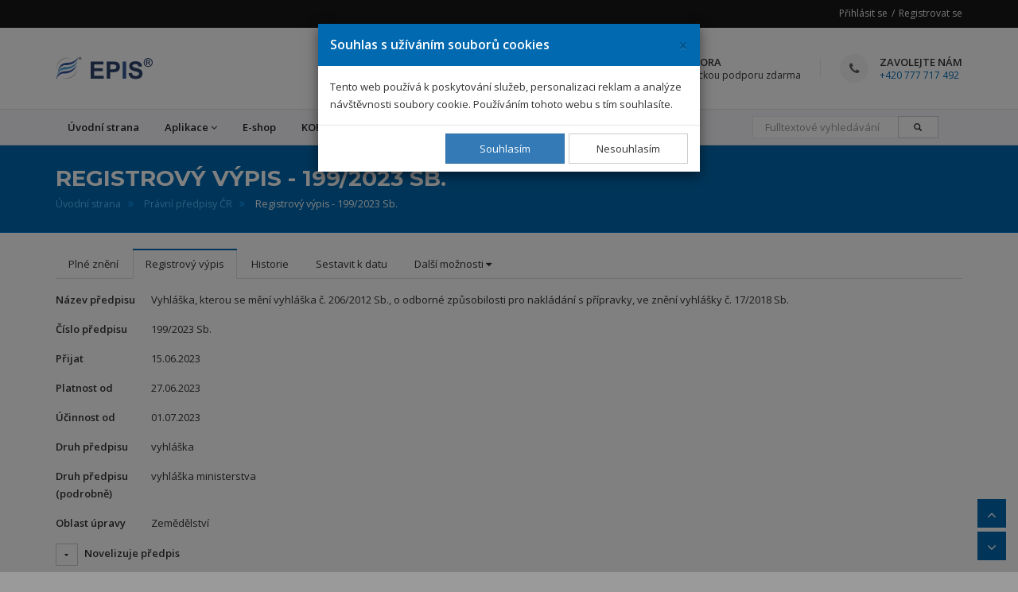

--- FILE ---
content_type: text/html; charset=UTF-8
request_url: https://www.novyepis.cz/pravni-predpisy/registrovy-vypis/397388
body_size: 4958
content:
<!DOCTYPE html>
<html lang="cs">
<head>
    <!-- Google Tag Manager -->
    <script>(function(w,d,s,l,i){w[l]=w[l]||[];w[l].push({'gtm.start': new Date().getTime(),event:'gtm.js'});var f=d.getElementsByTagName(s)[0], j=d.createElement(s),dl=l!='dataLayer'?'&l='+l:'';j.async=true;j.src='https://www.googletagmanager.com/gtm.js?id='+i+dl;f.parentNode.insertBefore(j,f);})(window,document,'script','dataLayer','GTM-NZK4Z7R');</script>
    <!-- End Google Tag Manager -->
    <script async src="https://www.googletagmanager.com/gtag/js?id=UA-8091971-5"></script>
    <script src="/build/js/google_analytics.js"></script>
    <meta charset="utf-8">
    <title>EPIS® Právní systém | Registrový výpis - 199/2023 Sb.</title>
    <meta name="description"
          content="Právní informační systém EPIS® | Právní předpisy ČR, právo EU, judikatura, vzory smluv, formuláře, vyhlášky měst a krajů, věstníky a mnoho dalších.">

    <!--[if IE]>
    <meta http-equiv="X-UA-Compatible" content="IE=edge">
    <![endif]-->
    <meta name="viewport" content="width=device-width, initial-scale=1.0">

                <link rel="stylesheet"
              href="https://fonts.googleapis.com/css?family=Montserrat:400,700%7COpen+Sans:300,300i,400,400i,600,600i,700,800">
        <link rel="stylesheet" href="/build/bundles/epis_bundle/template.1476b0ea.css">
        <link rel="stylesheet" href="/build/bundles/epis_bundle/css/common.7701b612.css">
    
    <link rel="stylesheet" href="/build/bundles/epis_bundle/css/register/register.63ed1e1e.css">

    <!-- Favicon -->
    <link rel="icon" type="image/png" href="/files/images/epis_logo.ico">

            <script src="/build/js/modernizr.js"></script>
    </head>
<body>
<!-- Google Tag Manager (noscript) -->
<noscript><iframe src="https://www.googletagmanager.com/ns.html?id=GTM-NZK4Z7R" height="0" width="0" style="display:none;visibility:hidden"></iframe></noscript>
<!-- End Google Tag Manager (noscript) -->
<div id="page-loader" class="white">
    <div class="page-loader-content">
        <img src="/files/images/loading_animation.svg" alt="Animace načítání">
        <p><strong>Stránka se připravuje...</strong></p>
    </div>
</div>
<div id="wrapper">
    <div class="sticky-wrapper">
    <header class="header sticky-header">
        <div class="header-top dark">
            <div class="container">
                                    <div class="top-links pull-right">
                        <a href="/prihlaseni">Přihlásit se</a>
                        <a href="/registrace">Registrovat se</a>
                    </div><!-- End .top-links -->
                            </div><!-- End .container -->
        </div><!-- End .header-top -->

        <div class="header-inner">
            <div class="container">
                <a href="https://www.novyepis.cz/" class="site-logo"
                   title="EPIS - Ekonomicko právní informační systém">
                    <img src="/files/images/epis_logo.png" alt="EPIS logo">
                    <img src="/files/images/epis_title.png" alt="EPIS title">
                    <span class="sr-only">EPIS</span>
                </a>

                <div class="header-info-boxes">
                    <div class="header-info-box">
                        <i class="fa fa-mortar-board"></i>
                        <div class="info-box-title">28 910 právních
                            předpisů
                        </div>
                        <p>Další údaje <a href="https://www.novyepis.cz/pocitadla">zde</a></p>
                    </div><!-- End .header-info-box -->

                    <div class="header-info-box">
                        <i class="fa fa-support"></i>
                        <div class="info-box-title">Technická podpora</div>
                        <p>Poskytujeme technickou podporu zdarma</p>
                    </div><!-- End .header-info-box -->

                    <div class="header-info-box">
                        <i class="fa fa-phone"></i>
                        <div class="info-box-title">Zavolejte nám</div>
                        <p><a href="tel:+420777717492">+420 777 717 492</a></p>
                    </div><!-- End .header-info-box -->
                </div><!-- End header-info-boxes -->
            </div><!-- End .container -->
        </div>

        <hr class="mt0 mb0"/>

        <div class="header-bottom">
            <div class="container">
                <button id="navbar_collapsed_toggle_button" type="button" class="navbar-toggle collapsed"
                        data-toggle="collapse"
                        data-target="#main-nav-container" aria-expanded="false">
                    <span class="toggle-text">Menu</span>
                    <span class="toggle-wrapper">
                                <span class="sr-only">Toggle navigation</span>
                                <span class="icon-bar"></span>
                                <span class="icon-bar"></span>
                                <span class="icon-bar"></span>
                            </span>
                </button>
                <div class="collapse navbar-collapse" id="main-nav-container">
                    <ul class="nav navbar-nav">
                        <li><a href="https://www.novyepis.cz/">Úvodní strana</a></li>
                        <li class="dropdown megamenu-container">
                            <a href="#" class="dropdown-toggle disabled" data-toggle="dropdown" role="button"
                               aria-expanded="false">Aplikace<span class="angle"></span></a>
                            <div class="dropdown-menu megamenu" role="menu">
                                <div class="container">
                                    <div class="row">
                                        <div class="col-sm-6">
                                            <ul>
                                                <li><a href="https://www.novyepis.cz/pravni-predpisy">Právní předpisy
                                                        ČR</a>
                                                </li>
                                                <li><a href="https://www.novyepis.cz/eu-pravni-predpisy">Právní předpisy
                                                        EU</a></li>
                                                <li><a href="https://www.novyepis.cz/judikatura">Judikatura</a></li>
                                                <li><a href="/snemovni-tisky">Sněmovní
                                                        tisky</a></li>
                                                <li><a href="https://www.novyepis.cz/vyhlasky-mest-a-kraju">Vyhlášky
                                                        měst a krajů</a></li>
                                                <li><a href="https://www.novyepis.cz/financni-zpravodaj">Finanční
                                                        zpravodaj
                                                        MF ČR</a></li>
                                                <li><a href="/vestniky">Věstníky</a></li>
                                                <li>
                                                    <a href="/clanek/64129">Formuláře
                                                        - tiskopisy</a></li>
                                                <li><a href="/terminovy-kalendar">Termínový kalendář</a></li>
                                                <li>
                                                    <a href="/clanek/355933">Vybrané
                                                        sazby</a></li>
                                                <li>
                                                    <a href="/clanek/370841">Lhůty</a>
                                                </li>
                                                <li>
                                                    <a href="/clanek/60196">Vzory
                                                        smluv</a></li>
                                            </ul>
                                        </div><!-- End .col-sm-3 -->
                                        <div class="col-sm-6">
                                            <ul>
                                                <li>
                                                    <a href="/clanek/387589">
                                                        <span>Zajímavosti<span class="tip new">Nové</span></span>
                                                    </a>
                                                </li>
                                                <li>
                                                    <a href="/clanek/384682">
                                                        <span>Oblasti zájmu<span class="tip new">Nové</span></span>
                                                    </a>
                                                </li>
                                                <li>
                                                    <a href="/clanek/378602">Přestupky</a>
                                                </li>
                                                <li><a href="/pravnicky-slovnik">Právnický
                                                        slovník</a></li>
                                                <li><a href="/informace-o-nejnovejsich-zaznamech">Informace
                                                        o nejnovějších záznamech</a></li>
                                                                                                <li><a href="/tydenni-bulletin">Týdenní bulletin</a>
                                                </li>
                                                <li><a href="/kalkulatory">Kalkulátory</a></li>
                                                <li>
                                                    <a href="/clanek/366968">Užitečné
                                                        internetové odkazy</a></li>
                                            </ul>
                                        </div><!-- End .col-sm-3 -->
                                    </div><!-- End .row -->
                                </div><!-- End .container -->
                            </div><!-- End .megamenu -->
                        </li>
                        <li><a href="/objednavka">E-shop</a></li>
                        <li><a href="/clanek/386593">
                                KORONAVIRUS
                                
                            </a>
                        </li>
                        <li class="dropdown">
                            <a href="#" class="dropdown-toggle disabled" data-toggle="dropdown" role="button"
                               aria-expanded="false">Další<span class="angle"></span></a>
                            <ul class="dropdown-menu" role="menu">
                                <li>
                                    <a href="/clanek/381448">Nápověda</a></li>
                                <li>
                                    <a href="/clanek/379773">Novinky</a></li>
                                <li><a href="/clanek/377355">O
                                        aplikaci
                                        EPIS</a></li>
                                <li><a href="https://www.novyepis.cz/kontakt">Kontakt a chat</a></li>
                            </ul>
                        </li>
                        <div class="pull-right pl15-xs pr15-xs pl-sm-15 pr-sm-15">
                            <form name="full_text_search" method="get" action="/fulltextove-vyhledavani" class="navbar-form" role="search" id="full_text_navbar_search_form">
                            <div class="input-group mb0">
                                <input type="text" id="full_text_search_query" name="full_text_search[query]" required="required" placeholder="Fulltextové vyhledávání" class="form-control" />
                                <div class="input-group-btn">
                                    <button class="btn btn-default" type="submit"
                                            style="padding-left: 19px"><i
                                                class="glyphicon glyphicon-search"></i></button>
                                </div>
                            </div>
                            </form>
                        </div>
                                                                                                                                                                                                                                                                                            </ul>
                </div><!-- /.navbar-collapse -->
            </div><!-- End .container -->
        </div><!-- End .header-bottom -->
    </header>
</div>
<hr class="mt0 mb0"/>

        <div class="page-header larger parallax custom mb0">
        <div class="container">
            <h1>Registrový výpis - 199/2023 Sb.</h1>
                            <ol class="breadcrumb">
                                                                    <li  class="home"><a href="../../">Úvodní strana</a></li>
                                                                    <li  class=""><a href="../../pravni-predpisy">Právní předpisy ČR</a></li>
                                                                    <li  class="active">Registrový výpis - 199/2023 Sb.</li>
                                    </ol>
                    </div><!-- End .container -->
    </div>
    <div class="main mt20">
                    <div class="container">
        <ul class="nav nav-tabs" role="tablist" id="articleMenu397388">
            <li role="presentation" >
            <a href="https://www.novyepis.cz/pravni-predpisy/397388">Plné znění</a>
        </li>
        <li role="presentation" class="active">
        <a href="https://www.novyepis.cz/pravni-predpisy/registrovy-vypis/397388">Registrový výpis</a>
    </li>
    <li role="presentation" >
        <a href="https://www.novyepis.cz/pravni-predpisy/historie/397388">Historie</a>
    </li>
            <li role="presentation" >
            <a href="https://www.novyepis.cz/pravni-predpisy/sestavit-k-datu/397388">Sestavit k datu</a>
        </li>
        <li role="presentation" class="dropdown" id="articleMenuOthersDropdown397388">
        <a class="dropdown-toggle" type="button" data-toggle="dropdown" style="cursor: pointer;">
            Další možnosti <i class="fa fa-caret-down"></i>
        </a>
        <ul class="dropdown-menu">
                            <li class="disabled"><a href="#">Komentář</a></li>
                <li class="disabled"><a href="#">Přidat do oblíbených</a></li>
                                    <li class="disabled"><a href="#">Zapnout hlídacího psa</a></li>
                                                                            <li class="disabled"><a href="#">Převod do PDF</a></li>
                                    </ul>
    </li>
</ul>
            <table class="register-item-row">
        <tbody>
        <tr>
            <td>
                <label class="control-label">Název předpisu</label>
            </td>
            <td>
                                    Vyhláška, kterou se mění vyhláška č. 206/2012 Sb., o odborné způsobilosti pro nakládání s přípravky, ve znění vyhlášky č. 17/2018 Sb.
                            </td>
        </tr>
        </tbody>
    </table>
                                                                                                                                                                                                                                                    
    <table class="register-item-row">
        <tbody>
        <tr>
            <td>
                <label class="control-label">Číslo předpisu</label>
            </td>
            <td>
                                    199/2023 Sb.
                            </td>
        </tr>
        </tbody>
    </table>
                                                                                                                                                                                                                                                    
    <table class="register-item-row">
        <tbody>
        <tr>
            <td>
                <label class="control-label">Přijat</label>
            </td>
            <td>
                                    15.06.2023
                            </td>
        </tr>
        </tbody>
    </table>
                                                                                                                                                                                                                                                    
    <table class="register-item-row">
        <tbody>
        <tr>
            <td>
                <label class="control-label">Platnost od</label>
            </td>
            <td>
                                    27.06.2023
                            </td>
        </tr>
        </tbody>
    </table>
                                                                                                                                                                                                                                                    
    <table class="register-item-row">
        <tbody>
        <tr>
            <td>
                <label class="control-label">Účinnost od</label>
            </td>
            <td>
                                    01.07.2023
                            </td>
        </tr>
        </tbody>
    </table>
                                                                                                                                                                                                                                                    


    <table class="register-item-row">
        <tbody>
        <tr>
            <td>
                <label class="control-label">Druh předpisu</label>
            </td>
            <td>
                                    vyhláška
                            </td>
        </tr>
        </tbody>
    </table>
                                                                                                                                                                                                                                                    
    <table class="register-item-row">
        <tbody>
        <tr>
            <td>
                <label class="control-label">Druh předpisu (podrobně)</label>
            </td>
            <td>
                                    vyhláška ministerstva
                            </td>
        </tr>
        </tbody>
    </table>
                                                                                                                                                                                                                                                    
    <table class="register-item-row">
        <tbody>
        <tr>
            <td>
                <label class="control-label">Oblast úpravy</label>
            </td>
            <td>
                                    Zemědělství
                            </td>
        </tr>
        </tbody>
    </table>
                                                                                                                                                                                                                                                    


    <div data-toggle="register-property-loader" data-loaded="false" data-opened="false"
         data-url="/entita/vlastnost?RzZuVmE1S3JIbFVjY2c9PQ=UGJYZGE2UHpIbEFkY2tGZ2tFSmxPWGYwQ2dSVUp1ZDZKSjJHWXdtY0pueUJhQnhlRWswTDQ5WDZEMlZMdkczcnFkTzVPUCtu&amp;Q0xmYmFJVDBCRTFjZVh4SW13PT0=R2FqUmRvWDFQRlVHUlhoQ2kxcHRPV2ZITmhJPQ&amp;RWFIUmRwWHZGbDBVWlRCRGwxTmdLU1BHT1F4V1BBPT0%5B0%5D=RWFFPQ&amp;RWFIUmRwWHZGbDBVWlRCRGwxTmdLU1BlT1ExR0t1Yz0%5B0%5D=Uy95REs5bSs">
        <div class="form-group">
            <button class="btn btn-sm btn-default mr5"
                    style="height: 28px; line-height: 10px; width:28px;"><i class="fa fa-caret-down"></i></button>
            <label class="control-label">Novelizuje předpis</label>
        </div>
        <div class="mb10" style="display:none;">

        </div>
    </div>















    <div data-toggle="register-property-loader" data-loaded="false" data-opened="false"
         data-url="/entita/vlastnost?RzZuVmE1S3JIbFVjY2c9PQ=UGJYZGE2UHpIbEFkY2tGZ2tFSmxPWGYwQ2dSVUp1ZDZKSjJHWXdtY0pueUJhQnhlRWswTDQ5WDZEMlZMdkczcnFkTzVPUCtu&amp;Q0xmYmFJVDBCRTFjZVh4SW13PT0=RzZyWmRZVG9CQT09&amp;RWFIUmRwWHZGbDBVWlRCRGwxTmdLU1BHT1F4V1BBPT0%5B0%5D=RWFFPQ&amp;RWFIUmRwWHZGbDBVWlRCRGwxTmdLU1BlT1ExR0t1Yz0%5B0%5D=Uy95REs5bSs">
        <div class="form-group">
            <button class="btn btn-sm btn-default mr5"
                    style="height: 28px; line-height: 10px; width:28px;"><i class="fa fa-caret-down"></i></button>
            <label class="control-label">Maják</label>
        </div>
        <div class="mb10" style="display:none;">

        </div>
    </div>



    </div>
    </div><!-- End.main -->

    <div class="mb20"></div><!-- margin -->

    <footer class="footer" id="page_footer">
        <div class="footer-bottom">
            <div class="container">
                <div class="text-center">
                    <div class="social-icons">
                        <label>Sledujte nás:</label>
                        <a href="https://www.facebook.com/epis.cz" class="social-icon" title="Facebook"><i
                                    class="fa fa-facebook"></i></a>
                        <a href="https://www.youtube.com/channel/UCAmnLA5fzJfZhHWbJX58WwA" class="social-icon"
                           title="YouTube"><i class="fa fa-youtube"></i></a>
                    </div><!-- End .social-icons -->
                    <p class="copyright">
                        ©2026 Všechna práva vyhrazena. GRAND s.r.o., Nerudova 653/40, 703 00 Ostrava - Vítkovice<br/>
                        <a href="/files/terms_and_conditions.pdf" target="_blank">Obchodní podmínky pro poskytování a používání cloudových služeb EPIS® a nový EPIS®
                        </a><br/>
                        <a href="/clanek/plne-zneni/379227" target="_blank">Informace
                            o zdrojich</a>
                    </p>
                </div><!-- End .text-center -->
            </div><!-- End .container -->
        </div><!-- End .footer-bottom -->
    </footer><!-- End .footer -->
</div><!-- End #wrapper -->

<div class="page-scroll-navigation">
    <div class="dropdown hidden" id="page_dropdown_menu">
        <button class="page-scroll-navigation-btn mb5" type="button" data-toggle="dropdown" aria-haspopup="true"
                aria-expanded="true" title="Další možnosti">
            <i class="fa fa-cog"></i>
        </button>
        <ul class="dropdown-menu  dropdown-menu-right">
        </ul>
    </div>
    <button id="btn-scroll-top" class="page-scroll-navigation-btn mb5" title="Nahoru" data-toggle="tooltip"
            data-placement="left">
        <i class="fa fa-angle-up"></i>
    </button>
    <button id="btn-scroll-bottom" class="page-scroll-navigation-btn" title="Dolu" data-toggle="tooltip"
            data-placement="left">
        <i class="fa fa-angle-down"></i>
    </button>
</div>

        <script src="/build/manifest.d41d8cd9.js"></script>
    <script src="/build/bundles/epis_bundle/template.0c096442.js"></script>
    <script src="/build/js/router.js"></script>
    <script src="/js/routing?callback=fos.Router.setData"></script>
    <script src="/build/bundles/epis_bundle/js/common.6c27f3cc.js"></script>
        <script type="text/javascript">
        /* <![CDATA[ */
        var seznam_retargeting_id = 58084;
        /* ]]> */
    </script>
    <script type="text/javascript" src="//c.imedia.cz/js/retargeting.js"></script>

    <script src="/build/bundles/epis_bundle/js/register/register.eff07f07.js"></script>
</body>
</html>

--- FILE ---
content_type: text/css
request_url: https://www.novyepis.cz/build/bundles/epis_bundle/template.1476b0ea.css
body_size: 122350
content:
/*!
 * Bootstrap v3.3.7 (http://getbootstrap.com)
 * Copyright 2011-2016 Twitter, Inc.
 * Licensed under MIT (https://github.com/twbs/bootstrap/blob/master/LICENSE)
 */
/*! normalize.css v3.0.3 | MIT License | github.com/necolas/normalize.css */.label,sub,sup{vertical-align:baseline}.collapsing,.nav .nav-divider,svg:not(:root){overflow:hidden}body,figure{margin:0}.btn-group>.btn-group,.btn-toolbar .btn,.btn-toolbar .btn-group,.btn-toolbar .input-group,.col-xs-1,.col-xs-2,.col-xs-3,.col-xs-4,.col-xs-5,.col-xs-6,.col-xs-7,.col-xs-8,.col-xs-9,.col-xs-10,.col-xs-11,.col-xs-12,.dropdown-menu{float:left}.navbar-fixed-bottom .navbar-collapse,.navbar-fixed-top .navbar-collapse,.pre-scrollable{max-height:340px}.fa,.glyphicon,.lg-icon{-moz-osx-font-smoothing:grayscale}html{font-family:sans-serif;-webkit-text-size-adjust:100%;-ms-text-size-adjust:100%}article,aside,details,figcaption,figure,footer,header,hgroup,main,menu,nav,section,summary{display:block}audio,canvas,progress,video{display:inline-block;vertical-align:baseline}audio:not([controls]){display:none;height:0}[hidden],template{display:none}a{background-color:transparent}a:active,a:hover{outline:0}b,optgroup,strong{font-weight:700}dfn{font-style:italic}h1{margin:.67em 0}mark{color:#000;background:#ff0}sub,sup{position:relative;font-size:75%;line-height:0}sup{top:-.5em}sub{bottom:-.25em}img{border:0;vertical-align:middle}hr{height:0;-webkit-box-sizing:content-box;-moz-box-sizing:content-box;box-sizing:content-box}pre,textarea{overflow:auto}code,kbd,pre,samp{font-size:1em}button,input,optgroup,select,textarea{margin:0;font:inherit;color:inherit}.glyphicon,address{font-style:normal}button{overflow:visible}button,select{text-transform:none}button,html input[type=button],input[type=reset],input[type=submit]{-webkit-appearance:button;cursor:pointer}button[disabled],html input[disabled]{cursor:default}button::-moz-focus-inner,input::-moz-focus-inner{padding:0;border:0}input[type=checkbox],input[type=radio]{-webkit-box-sizing:border-box;-moz-box-sizing:border-box;box-sizing:border-box;padding:0}input[type=number]::-webkit-inner-spin-button,input[type=number]::-webkit-outer-spin-button{height:auto}input[type=search]::-webkit-search-cancel-button,input[type=search]::-webkit-search-decoration{-webkit-appearance:none}table{border-spacing:0;border-collapse:collapse}td,th{padding:0}
/*! Source: https://github.com/h5bp/html5-boilerplate/blob/master/src/css/main.css */@media print{blockquote,img,pre,tr{page-break-inside:avoid}*,:after,:before{color:#000!important;text-shadow:none!important;background:0 0!important;-webkit-box-shadow:none!important;box-shadow:none!important}a,a:visited{text-decoration:underline}a[href]:after{content:" (" attr(href) ")"}abbr[title]:after{content:" (" attr(title) ")"}a[href^="#"]:after,a[href^="javascript:"]:after{content:""}blockquote,pre{border:1px solid #999}thead{display:table-header-group}img{max-width:100%!important}h2,h3,p{orphans:3;widows:3}h2,h3{page-break-after:avoid}.navbar{display:none}.btn>.caret,.dropup>.btn>.caret{border-top-color:#000!important}.label{border:1px solid #000}.table{border-collapse:collapse!important}.table td,.table th{background-color:#fff!important}.table-bordered td,.table-bordered th{border:1px solid #ddd!important}}.dropdown-menu,.modal-content{-webkit-background-clip:padding-box}.btn,.btn-danger.active,.btn-danger:active,.btn-default.active,.btn-default:active,.btn-info.active,.btn-info:active,.btn-primary.active,.btn-primary:active,.btn-warning.active,.btn-warning:active,.btn.active,.btn:active,.dropdown-menu>.disabled>a:focus,.dropdown-menu>.disabled>a:hover,.form-control,.navbar-toggle,.open>.dropdown-toggle.btn-danger,.open>.dropdown-toggle.btn-default,.open>.dropdown-toggle.btn-info,.open>.dropdown-toggle.btn-primary,.open>.dropdown-toggle.btn-warning{background-image:none}.img-thumbnail,body{background-color:#fff}@font-face{font-family:Glyphicons Halflings;src:url(/build/fonts/glyphicons-halflings-regular.f4769f9b.eot);src:url(/build/fonts/glyphicons-halflings-regular.f4769f9b.eot?#iefix) format("embedded-opentype"),url(/build/fonts/glyphicons-halflings-regular.448c34a5.woff2) format("woff2"),url(/build/fonts/glyphicons-halflings-regular.fa277232.woff) format("woff"),url(/build/fonts/glyphicons-halflings-regular.e18bbf61.ttf) format("truetype"),url(/build/images/glyphicons-halflings-regular.89889688.svg#glyphicons_halflingsregular) format("svg")}.glyphicon{position:relative;top:1px;display:inline-block;font-family:Glyphicons Halflings;font-weight:400;line-height:1;-webkit-font-smoothing:antialiased}.glyphicon-asterisk:before{content:"*"}.glyphicon-plus:before{content:"+"}.glyphicon-eur:before,.glyphicon-euro:before{content:"\20AC"}.glyphicon-minus:before{content:"\2212"}.glyphicon-cloud:before{content:"\2601"}.glyphicon-envelope:before{content:"\2709"}.glyphicon-pencil:before{content:"\270F"}.glyphicon-glass:before{content:"\E001"}.glyphicon-music:before{content:"\E002"}.glyphicon-search:before{content:"\E003"}.glyphicon-heart:before{content:"\E005"}.glyphicon-star:before{content:"\E006"}.glyphicon-star-empty:before{content:"\E007"}.glyphicon-user:before{content:"\E008"}.glyphicon-film:before{content:"\E009"}.glyphicon-th-large:before{content:"\E010"}.glyphicon-th:before{content:"\E011"}.glyphicon-th-list:before{content:"\E012"}.glyphicon-ok:before{content:"\E013"}.glyphicon-remove:before{content:"\E014"}.glyphicon-zoom-in:before{content:"\E015"}.glyphicon-zoom-out:before{content:"\E016"}.glyphicon-off:before{content:"\E017"}.glyphicon-signal:before{content:"\E018"}.glyphicon-cog:before{content:"\E019"}.glyphicon-trash:before{content:"\E020"}.glyphicon-home:before{content:"\E021"}.glyphicon-file:before{content:"\E022"}.glyphicon-time:before{content:"\E023"}.glyphicon-road:before{content:"\E024"}.glyphicon-download-alt:before{content:"\E025"}.glyphicon-download:before{content:"\E026"}.glyphicon-upload:before{content:"\E027"}.glyphicon-inbox:before{content:"\E028"}.glyphicon-play-circle:before{content:"\E029"}.glyphicon-repeat:before{content:"\E030"}.glyphicon-refresh:before{content:"\E031"}.glyphicon-list-alt:before{content:"\E032"}.glyphicon-lock:before{content:"\E033"}.glyphicon-flag:before{content:"\E034"}.glyphicon-headphones:before{content:"\E035"}.glyphicon-volume-off:before{content:"\E036"}.glyphicon-volume-down:before{content:"\E037"}.glyphicon-volume-up:before{content:"\E038"}.glyphicon-qrcode:before{content:"\E039"}.glyphicon-barcode:before{content:"\E040"}.glyphicon-tag:before{content:"\E041"}.glyphicon-tags:before{content:"\E042"}.glyphicon-book:before{content:"\E043"}.glyphicon-bookmark:before{content:"\E044"}.glyphicon-print:before{content:"\E045"}.glyphicon-camera:before{content:"\E046"}.glyphicon-font:before{content:"\E047"}.glyphicon-bold:before{content:"\E048"}.glyphicon-italic:before{content:"\E049"}.glyphicon-text-height:before{content:"\E050"}.glyphicon-text-width:before{content:"\E051"}.glyphicon-align-left:before{content:"\E052"}.glyphicon-align-center:before{content:"\E053"}.glyphicon-align-right:before{content:"\E054"}.glyphicon-align-justify:before{content:"\E055"}.glyphicon-list:before{content:"\E056"}.glyphicon-indent-left:before{content:"\E057"}.glyphicon-indent-right:before{content:"\E058"}.glyphicon-facetime-video:before{content:"\E059"}.glyphicon-picture:before{content:"\E060"}.glyphicon-map-marker:before{content:"\E062"}.glyphicon-adjust:before{content:"\E063"}.glyphicon-tint:before{content:"\E064"}.glyphicon-edit:before{content:"\E065"}.glyphicon-share:before{content:"\E066"}.glyphicon-check:before{content:"\E067"}.glyphicon-move:before{content:"\E068"}.glyphicon-step-backward:before{content:"\E069"}.glyphicon-fast-backward:before{content:"\E070"}.glyphicon-backward:before{content:"\E071"}.glyphicon-play:before{content:"\E072"}.glyphicon-pause:before{content:"\E073"}.glyphicon-stop:before{content:"\E074"}.glyphicon-forward:before{content:"\E075"}.glyphicon-fast-forward:before{content:"\E076"}.glyphicon-step-forward:before{content:"\E077"}.glyphicon-eject:before{content:"\E078"}.glyphicon-chevron-left:before{content:"\E079"}.glyphicon-chevron-right:before{content:"\E080"}.glyphicon-plus-sign:before{content:"\E081"}.glyphicon-minus-sign:before{content:"\E082"}.glyphicon-remove-sign:before{content:"\E083"}.glyphicon-ok-sign:before{content:"\E084"}.glyphicon-question-sign:before{content:"\E085"}.glyphicon-info-sign:before{content:"\E086"}.glyphicon-screenshot:before{content:"\E087"}.glyphicon-remove-circle:before{content:"\E088"}.glyphicon-ok-circle:before{content:"\E089"}.glyphicon-ban-circle:before{content:"\E090"}.glyphicon-arrow-left:before{content:"\E091"}.glyphicon-arrow-right:before{content:"\E092"}.glyphicon-arrow-up:before{content:"\E093"}.glyphicon-arrow-down:before{content:"\E094"}.glyphicon-share-alt:before{content:"\E095"}.glyphicon-resize-full:before{content:"\E096"}.glyphicon-resize-small:before{content:"\E097"}.glyphicon-exclamation-sign:before{content:"\E101"}.glyphicon-gift:before{content:"\E102"}.glyphicon-leaf:before{content:"\E103"}.glyphicon-fire:before{content:"\E104"}.glyphicon-eye-open:before{content:"\E105"}.glyphicon-eye-close:before{content:"\E106"}.glyphicon-warning-sign:before{content:"\E107"}.glyphicon-plane:before{content:"\E108"}.glyphicon-calendar:before{content:"\E109"}.glyphicon-random:before{content:"\E110"}.glyphicon-comment:before{content:"\E111"}.glyphicon-magnet:before{content:"\E112"}.glyphicon-chevron-up:before{content:"\E113"}.glyphicon-chevron-down:before{content:"\E114"}.glyphicon-retweet:before{content:"\E115"}.glyphicon-shopping-cart:before{content:"\E116"}.glyphicon-folder-close:before{content:"\E117"}.glyphicon-folder-open:before{content:"\E118"}.glyphicon-resize-vertical:before{content:"\E119"}.glyphicon-resize-horizontal:before{content:"\E120"}.glyphicon-hdd:before{content:"\E121"}.glyphicon-bullhorn:before{content:"\E122"}.glyphicon-bell:before{content:"\E123"}.glyphicon-certificate:before{content:"\E124"}.glyphicon-thumbs-up:before{content:"\E125"}.glyphicon-thumbs-down:before{content:"\E126"}.glyphicon-hand-right:before{content:"\E127"}.glyphicon-hand-left:before{content:"\E128"}.glyphicon-hand-up:before{content:"\E129"}.glyphicon-hand-down:before{content:"\E130"}.glyphicon-circle-arrow-right:before{content:"\E131"}.glyphicon-circle-arrow-left:before{content:"\E132"}.glyphicon-circle-arrow-up:before{content:"\E133"}.glyphicon-circle-arrow-down:before{content:"\E134"}.glyphicon-globe:before{content:"\E135"}.glyphicon-wrench:before{content:"\E136"}.glyphicon-tasks:before{content:"\E137"}.glyphicon-filter:before{content:"\E138"}.glyphicon-briefcase:before{content:"\E139"}.glyphicon-fullscreen:before{content:"\E140"}.glyphicon-dashboard:before{content:"\E141"}.glyphicon-paperclip:before{content:"\E142"}.glyphicon-heart-empty:before{content:"\E143"}.glyphicon-link:before{content:"\E144"}.glyphicon-phone:before{content:"\E145"}.glyphicon-pushpin:before{content:"\E146"}.glyphicon-usd:before{content:"\E148"}.glyphicon-gbp:before{content:"\E149"}.glyphicon-sort:before{content:"\E150"}.glyphicon-sort-by-alphabet:before{content:"\E151"}.glyphicon-sort-by-alphabet-alt:before{content:"\E152"}.glyphicon-sort-by-order:before{content:"\E153"}.glyphicon-sort-by-order-alt:before{content:"\E154"}.glyphicon-sort-by-attributes:before{content:"\E155"}.glyphicon-sort-by-attributes-alt:before{content:"\E156"}.glyphicon-unchecked:before{content:"\E157"}.glyphicon-expand:before{content:"\E158"}.glyphicon-collapse-down:before{content:"\E159"}.glyphicon-collapse-up:before{content:"\E160"}.glyphicon-log-in:before{content:"\E161"}.glyphicon-flash:before{content:"\E162"}.glyphicon-log-out:before{content:"\E163"}.glyphicon-new-window:before{content:"\E164"}.glyphicon-record:before{content:"\E165"}.glyphicon-save:before{content:"\E166"}.glyphicon-open:before{content:"\E167"}.glyphicon-saved:before{content:"\E168"}.glyphicon-import:before{content:"\E169"}.glyphicon-export:before{content:"\E170"}.glyphicon-send:before{content:"\E171"}.glyphicon-floppy-disk:before{content:"\E172"}.glyphicon-floppy-saved:before{content:"\E173"}.glyphicon-floppy-remove:before{content:"\E174"}.glyphicon-floppy-save:before{content:"\E175"}.glyphicon-floppy-open:before{content:"\E176"}.glyphicon-credit-card:before{content:"\E177"}.glyphicon-transfer:before{content:"\E178"}.glyphicon-cutlery:before{content:"\E179"}.glyphicon-header:before{content:"\E180"}.glyphicon-compressed:before{content:"\E181"}.glyphicon-earphone:before{content:"\E182"}.glyphicon-phone-alt:before{content:"\E183"}.glyphicon-tower:before{content:"\E184"}.glyphicon-stats:before{content:"\E185"}.glyphicon-sd-video:before{content:"\E186"}.glyphicon-hd-video:before{content:"\E187"}.glyphicon-subtitles:before{content:"\E188"}.glyphicon-sound-stereo:before{content:"\E189"}.glyphicon-sound-dolby:before{content:"\E190"}.glyphicon-sound-5-1:before{content:"\E191"}.glyphicon-sound-6-1:before{content:"\E192"}.glyphicon-sound-7-1:before{content:"\E193"}.glyphicon-copyright-mark:before{content:"\E194"}.glyphicon-registration-mark:before{content:"\E195"}.glyphicon-cloud-download:before{content:"\E197"}.glyphicon-cloud-upload:before{content:"\E198"}.glyphicon-tree-conifer:before{content:"\E199"}.glyphicon-tree-deciduous:before{content:"\E200"}.glyphicon-cd:before{content:"\E201"}.glyphicon-save-file:before{content:"\E202"}.glyphicon-open-file:before{content:"\E203"}.glyphicon-level-up:before{content:"\E204"}.glyphicon-copy:before{content:"\E205"}.glyphicon-paste:before{content:"\E206"}.glyphicon-alert:before{content:"\E209"}.glyphicon-equalizer:before{content:"\E210"}.glyphicon-king:before{content:"\E211"}.glyphicon-queen:before{content:"\E212"}.glyphicon-pawn:before{content:"\E213"}.glyphicon-bishop:before{content:"\E214"}.glyphicon-knight:before{content:"\E215"}.glyphicon-baby-formula:before{content:"\E216"}.glyphicon-tent:before{content:"\26FA"}.glyphicon-blackboard:before{content:"\E218"}.glyphicon-bed:before{content:"\E219"}.glyphicon-apple:before{content:"\F8FF"}.glyphicon-erase:before{content:"\E221"}.glyphicon-hourglass:before{content:"\231B"}.glyphicon-lamp:before{content:"\E223"}.glyphicon-duplicate:before{content:"\E224"}.glyphicon-piggy-bank:before{content:"\E225"}.glyphicon-scissors:before{content:"\E226"}.glyphicon-bitcoin:before,.glyphicon-btc:before,.glyphicon-xbt:before{content:"\E227"}.glyphicon-jpy:before,.glyphicon-yen:before{content:"\A5"}.glyphicon-rub:before,.glyphicon-ruble:before{content:"\20BD"}.glyphicon-scale:before{content:"\E230"}.glyphicon-ice-lolly:before{content:"\E231"}.glyphicon-ice-lolly-tasted:before{content:"\E232"}.glyphicon-education:before{content:"\E233"}.glyphicon-option-horizontal:before{content:"\E234"}.glyphicon-option-vertical:before{content:"\E235"}.glyphicon-menu-hamburger:before{content:"\E236"}.glyphicon-modal-window:before{content:"\E237"}.glyphicon-oil:before{content:"\E238"}.glyphicon-grain:before{content:"\E239"}.glyphicon-sunglasses:before{content:"\E240"}.glyphicon-text-size:before{content:"\E241"}.glyphicon-text-color:before{content:"\E242"}.glyphicon-text-background:before{content:"\E243"}.glyphicon-object-align-top:before{content:"\E244"}.glyphicon-object-align-bottom:before{content:"\E245"}.glyphicon-object-align-horizontal:before{content:"\E246"}.glyphicon-object-align-left:before{content:"\E247"}.glyphicon-object-align-vertical:before{content:"\E248"}.glyphicon-object-align-right:before{content:"\E249"}.glyphicon-triangle-right:before{content:"\E250"}.glyphicon-triangle-left:before{content:"\E251"}.glyphicon-triangle-bottom:before{content:"\E252"}.glyphicon-triangle-top:before{content:"\E253"}.glyphicon-console:before{content:"\E254"}.glyphicon-superscript:before{content:"\E255"}.glyphicon-subscript:before{content:"\E256"}.glyphicon-menu-left:before{content:"\E257"}.glyphicon-menu-right:before{content:"\E258"}.glyphicon-menu-down:before{content:"\E259"}.glyphicon-menu-up:before{content:"\E260"}*,:after,:before{-webkit-box-sizing:border-box;-moz-box-sizing:border-box;box-sizing:border-box}html{font-size:10px;-webkit-tap-highlight-color:transparent}body{font-family:Helvetica Neue,Helvetica,Arial,sans-serif;font-size:14px;line-height:1.42857143;color:#333}button,input,select,textarea{font-family:inherit;font-size:inherit;line-height:inherit}a{color:#337ab7;text-decoration:none}a:focus,a:hover{color:#23527c;text-decoration:underline}a:focus{outline:5px auto -webkit-focus-ring-color;outline-offset:-2px}.carousel-inner>.item>a>img,.carousel-inner>.item>img,.img-responsive,.thumbnail>img,.thumbnail a>img{display:block;max-width:100%;height:auto}.img-rounded{border-radius:6px}.img-thumbnail{display:inline-block;max-width:100%;height:auto;padding:4px;line-height:1.42857143;border:1px solid #ddd;border-radius:4px;-webkit-transition:all .2s ease-in-out;-o-transition:all .2s ease-in-out;transition:all .2s ease-in-out}.img-circle{border-radius:50%}hr{margin-top:20px;margin-bottom:20px;border:0;border-top:1px solid #eee}[role=button]{cursor:pointer}.h1,.h2,.h3,.h4,.h5,.h6,h1,h2,h3,h4,h5,h6{font-family:inherit;font-weight:500;line-height:1.1;color:inherit}.h1 .small,.h1 small,.h2 .small,.h2 small,.h3 .small,.h3 small,.h4 .small,.h4 small,.h5 .small,.h5 small,.h6 .small,.h6 small,h1 .small,h1 small,h2 .small,h2 small,h3 .small,h3 small,h4 .small,h4 small,h5 .small,h5 small,h6 .small,h6 small{font-weight:400;line-height:1;color:#777}.h1,.h2,.h3,h1,h2,h3{margin-top:20px;margin-bottom:10px}.h1 .small,.h1 small,.h2 .small,.h2 small,.h3 .small,.h3 small,h1 .small,h1 small,h2 .small,h2 small,h3 .small,h3 small{font-size:65%}.h4,.h5,.h6,h4,h5,h6{margin-top:10px;margin-bottom:10px}.h4 .small,.h4 small,.h5 .small,.h5 small,.h6 .small,.h6 small,h4 .small,h4 small,h5 .small,h5 small,h6 .small,h6 small{font-size:75%}.h1,h1{font-size:36px}.h2,h2{font-size:30px}.h3,h3{font-size:24px}.h4,h4{font-size:18px}.h5,h5{font-size:14px}.h6,h6{font-size:12px}p{margin:0 0 10px}.lead{margin-bottom:20px;font-size:16px;font-weight:300;line-height:1.4}dt,kbd kbd,label{font-weight:700}address,blockquote .small,blockquote footer,blockquote small,dd,dt,pre{line-height:1.42857143}@media (min-width:768px){.lead{font-size:21px}}.small,small{font-size:85%}.mark,mark{padding:.2em;background-color:#fcf8e3}.list-inline,.list-unstyled{padding-left:0;list-style:none}.text-left{text-align:left}.text-right{text-align:right}.text-center{text-align:center}.text-justify{text-align:justify}.text-nowrap{white-space:nowrap}.text-lowercase{text-transform:lowercase}.text-uppercase{text-transform:uppercase}.text-capitalize{text-transform:capitalize}.text-muted{color:#777}.text-primary{color:#337ab7}a.text-primary:focus,a.text-primary:hover{color:#286090}.text-success{color:#3c763d}a.text-success:focus,a.text-success:hover{color:#2b542c}.text-info{color:#31708f}a.text-info:focus,a.text-info:hover{color:#245269}.text-warning{color:#8a6d3b}a.text-warning:focus,a.text-warning:hover{color:#66512c}.text-danger{color:#a94442}a.text-danger:focus,a.text-danger:hover{color:#843534}.bg-primary{color:#fff;background-color:#337ab7}a.bg-primary:focus,a.bg-primary:hover{background-color:#286090}.bg-success{background-color:#dff0d8}a.bg-success:focus,a.bg-success:hover{background-color:#c1e2b3}.bg-info{background-color:#d9edf7}a.bg-info:focus,a.bg-info:hover{background-color:#afd9ee}.bg-warning{background-color:#fcf8e3}a.bg-warning:focus,a.bg-warning:hover{background-color:#f7ecb5}.bg-danger{background-color:#f2dede}a.bg-danger:focus,a.bg-danger:hover{background-color:#e4b9b9}pre code,table{background-color:transparent}.page-header{padding-bottom:9px;margin:40px 0 20px;border-bottom:1px solid #eee}dl,ol,ul{margin-top:0}blockquote ol:last-child,blockquote p:last-child,blockquote ul:last-child,ol ol,ol ul,ul ol,ul ul{margin-bottom:0}address,dl{margin-bottom:20px}ol,ul{margin-bottom:10px}.list-inline{margin-left:-5px}.list-inline>li{display:inline-block;padding-right:5px;padding-left:5px}dd{margin-left:0}@media (min-width:768px){.dl-horizontal dt{float:left;width:160px;overflow:hidden;clear:left;text-align:right;text-overflow:ellipsis;white-space:nowrap}.dl-horizontal dd{margin-left:180px}.container{width:750px}}abbr[data-original-title],abbr[title]{cursor:help;border-bottom:1px dotted #777}.initialism{font-size:90%;text-transform:uppercase}blockquote{padding:10px 20px;margin:0 0 20px;font-size:17.5px;border-left:5px solid #eee}blockquote .small,blockquote footer,blockquote small{display:block;font-size:80%;color:#777}legend,pre{display:block;color:#333}blockquote .small:before,blockquote footer:before,blockquote small:before{content:"\2014   \A0"}.blockquote-reverse,blockquote.pull-right{padding-right:15px;padding-left:0;text-align:right;border-right:5px solid #eee;border-left:0}code,kbd{padding:2px 4px;font-size:90%}caption,th{text-align:left}.blockquote-reverse .small:before,.blockquote-reverse footer:before,.blockquote-reverse small:before,blockquote.pull-right .small:before,blockquote.pull-right footer:before,blockquote.pull-right small:before{content:""}.blockquote-reverse .small:after,.blockquote-reverse footer:after,.blockquote-reverse small:after,blockquote.pull-right .small:after,blockquote.pull-right footer:after,blockquote.pull-right small:after{content:"\A0   \2014"}code,kbd,pre,samp{font-family:Menlo,Monaco,Consolas,Courier New,monospace}code{color:#c7254e;background-color:#f9f2f4;border-radius:4px}kbd{color:#fff;background-color:#333;border-radius:3px;-webkit-box-shadow:inset 0 -1px 0 rgba(0,0,0,.25);box-shadow:inset 0 -1px 0 rgba(0,0,0,.25)}kbd kbd{padding:0;font-size:100%;-webkit-box-shadow:none;box-shadow:none}pre{padding:9.5px;margin:0 0 10px;font-size:13px;word-break:break-all;word-wrap:break-word;background-color:#f5f5f5;border:1px solid #ccc;border-radius:4px}.container,.container-fluid{margin-right:auto;margin-left:auto}pre code{padding:0;font-size:inherit;color:inherit;white-space:pre-wrap;border-radius:0}.container,.container-fluid{padding-right:15px;padding-left:15px}.pre-scrollable{overflow-y:scroll}@media (min-width:992px){.container{width:970px}}@media (min-width:1200px){.container{width:1170px}}.row{margin-right:-15px;margin-left:-15px}.col-lg-1,.col-lg-2,.col-lg-3,.col-lg-4,.col-lg-5,.col-lg-6,.col-lg-7,.col-lg-8,.col-lg-9,.col-lg-10,.col-lg-11,.col-lg-12,.col-md-1,.col-md-2,.col-md-3,.col-md-4,.col-md-5,.col-md-6,.col-md-7,.col-md-8,.col-md-9,.col-md-10,.col-md-11,.col-md-12,.col-sm-1,.col-sm-2,.col-sm-3,.col-sm-4,.col-sm-5,.col-sm-6,.col-sm-7,.col-sm-8,.col-sm-9,.col-sm-10,.col-sm-11,.col-sm-12,.col-xs-1,.col-xs-2,.col-xs-3,.col-xs-4,.col-xs-5,.col-xs-6,.col-xs-7,.col-xs-8,.col-xs-9,.col-xs-10,.col-xs-11,.col-xs-12{position:relative;min-height:1px;padding-right:15px;padding-left:15px}.col-xs-12{width:100%}.col-xs-11{width:91.66666667%}.col-xs-10{width:83.33333333%}.col-xs-9{width:75%}.col-xs-8{width:66.66666667%}.col-xs-7{width:58.33333333%}.col-xs-6{width:50%}.col-xs-5{width:41.66666667%}.col-xs-4{width:33.33333333%}.col-xs-3{width:25%}.col-xs-2{width:16.66666667%}.col-xs-1{width:8.33333333%}.col-xs-pull-12{right:100%}.col-xs-pull-11{right:91.66666667%}.col-xs-pull-10{right:83.33333333%}.col-xs-pull-9{right:75%}.col-xs-pull-8{right:66.66666667%}.col-xs-pull-7{right:58.33333333%}.col-xs-pull-6{right:50%}.col-xs-pull-5{right:41.66666667%}.col-xs-pull-4{right:33.33333333%}.col-xs-pull-3{right:25%}.col-xs-pull-2{right:16.66666667%}.col-xs-pull-1{right:8.33333333%}.col-xs-pull-0{right:auto}.col-xs-push-12{left:100%}.col-xs-push-11{left:91.66666667%}.col-xs-push-10{left:83.33333333%}.col-xs-push-9{left:75%}.col-xs-push-8{left:66.66666667%}.col-xs-push-7{left:58.33333333%}.col-xs-push-6{left:50%}.col-xs-push-5{left:41.66666667%}.col-xs-push-4{left:33.33333333%}.col-xs-push-3{left:25%}.col-xs-push-2{left:16.66666667%}.col-xs-push-1{left:8.33333333%}.col-xs-push-0{left:auto}.col-xs-offset-12{margin-left:100%}.col-xs-offset-11{margin-left:91.66666667%}.col-xs-offset-10{margin-left:83.33333333%}.col-xs-offset-9{margin-left:75%}.col-xs-offset-8{margin-left:66.66666667%}.col-xs-offset-7{margin-left:58.33333333%}.col-xs-offset-6{margin-left:50%}.col-xs-offset-5{margin-left:41.66666667%}.col-xs-offset-4{margin-left:33.33333333%}.col-xs-offset-3{margin-left:25%}.col-xs-offset-2{margin-left:16.66666667%}.col-xs-offset-1{margin-left:8.33333333%}.col-xs-offset-0{margin-left:0}@media (min-width:768px){.col-sm-1,.col-sm-2,.col-sm-3,.col-sm-4,.col-sm-5,.col-sm-6,.col-sm-7,.col-sm-8,.col-sm-9,.col-sm-10,.col-sm-11,.col-sm-12{float:left}.col-sm-12{width:100%}.col-sm-11{width:91.66666667%}.col-sm-10{width:83.33333333%}.col-sm-9{width:75%}.col-sm-8{width:66.66666667%}.col-sm-7{width:58.33333333%}.col-sm-6{width:50%}.col-sm-5{width:41.66666667%}.col-sm-4{width:33.33333333%}.col-sm-3{width:25%}.col-sm-2{width:16.66666667%}.col-sm-1{width:8.33333333%}.col-sm-pull-12{right:100%}.col-sm-pull-11{right:91.66666667%}.col-sm-pull-10{right:83.33333333%}.col-sm-pull-9{right:75%}.col-sm-pull-8{right:66.66666667%}.col-sm-pull-7{right:58.33333333%}.col-sm-pull-6{right:50%}.col-sm-pull-5{right:41.66666667%}.col-sm-pull-4{right:33.33333333%}.col-sm-pull-3{right:25%}.col-sm-pull-2{right:16.66666667%}.col-sm-pull-1{right:8.33333333%}.col-sm-pull-0{right:auto}.col-sm-push-12{left:100%}.col-sm-push-11{left:91.66666667%}.col-sm-push-10{left:83.33333333%}.col-sm-push-9{left:75%}.col-sm-push-8{left:66.66666667%}.col-sm-push-7{left:58.33333333%}.col-sm-push-6{left:50%}.col-sm-push-5{left:41.66666667%}.col-sm-push-4{left:33.33333333%}.col-sm-push-3{left:25%}.col-sm-push-2{left:16.66666667%}.col-sm-push-1{left:8.33333333%}.col-sm-push-0{left:auto}.col-sm-offset-12{margin-left:100%}.col-sm-offset-11{margin-left:91.66666667%}.col-sm-offset-10{margin-left:83.33333333%}.col-sm-offset-9{margin-left:75%}.col-sm-offset-8{margin-left:66.66666667%}.col-sm-offset-7{margin-left:58.33333333%}.col-sm-offset-6{margin-left:50%}.col-sm-offset-5{margin-left:41.66666667%}.col-sm-offset-4{margin-left:33.33333333%}.col-sm-offset-3{margin-left:25%}.col-sm-offset-2{margin-left:16.66666667%}.col-sm-offset-1{margin-left:8.33333333%}.col-sm-offset-0{margin-left:0}}@media (min-width:992px){.col-md-1,.col-md-2,.col-md-3,.col-md-4,.col-md-5,.col-md-6,.col-md-7,.col-md-8,.col-md-9,.col-md-10,.col-md-11,.col-md-12{float:left}.col-md-12{width:100%}.col-md-11{width:91.66666667%}.col-md-10{width:83.33333333%}.col-md-9{width:75%}.col-md-8{width:66.66666667%}.col-md-7{width:58.33333333%}.col-md-6{width:50%}.col-md-5{width:41.66666667%}.col-md-4{width:33.33333333%}.col-md-3{width:25%}.col-md-2{width:16.66666667%}.col-md-1{width:8.33333333%}.col-md-pull-12{right:100%}.col-md-pull-11{right:91.66666667%}.col-md-pull-10{right:83.33333333%}.col-md-pull-9{right:75%}.col-md-pull-8{right:66.66666667%}.col-md-pull-7{right:58.33333333%}.col-md-pull-6{right:50%}.col-md-pull-5{right:41.66666667%}.col-md-pull-4{right:33.33333333%}.col-md-pull-3{right:25%}.col-md-pull-2{right:16.66666667%}.col-md-pull-1{right:8.33333333%}.col-md-pull-0{right:auto}.col-md-push-12{left:100%}.col-md-push-11{left:91.66666667%}.col-md-push-10{left:83.33333333%}.col-md-push-9{left:75%}.col-md-push-8{left:66.66666667%}.col-md-push-7{left:58.33333333%}.col-md-push-6{left:50%}.col-md-push-5{left:41.66666667%}.col-md-push-4{left:33.33333333%}.col-md-push-3{left:25%}.col-md-push-2{left:16.66666667%}.col-md-push-1{left:8.33333333%}.col-md-push-0{left:auto}.col-md-offset-12{margin-left:100%}.col-md-offset-11{margin-left:91.66666667%}.col-md-offset-10{margin-left:83.33333333%}.col-md-offset-9{margin-left:75%}.col-md-offset-8{margin-left:66.66666667%}.col-md-offset-7{margin-left:58.33333333%}.col-md-offset-6{margin-left:50%}.col-md-offset-5{margin-left:41.66666667%}.col-md-offset-4{margin-left:33.33333333%}.col-md-offset-3{margin-left:25%}.col-md-offset-2{margin-left:16.66666667%}.col-md-offset-1{margin-left:8.33333333%}.col-md-offset-0{margin-left:0}}@media (min-width:1200px){.col-lg-1,.col-lg-2,.col-lg-3,.col-lg-4,.col-lg-5,.col-lg-6,.col-lg-7,.col-lg-8,.col-lg-9,.col-lg-10,.col-lg-11,.col-lg-12{float:left}.col-lg-12{width:100%}.col-lg-11{width:91.66666667%}.col-lg-10{width:83.33333333%}.col-lg-9{width:75%}.col-lg-8{width:66.66666667%}.col-lg-7{width:58.33333333%}.col-lg-6{width:50%}.col-lg-5{width:41.66666667%}.col-lg-4{width:33.33333333%}.col-lg-3{width:25%}.col-lg-2{width:16.66666667%}.col-lg-1{width:8.33333333%}.col-lg-pull-12{right:100%}.col-lg-pull-11{right:91.66666667%}.col-lg-pull-10{right:83.33333333%}.col-lg-pull-9{right:75%}.col-lg-pull-8{right:66.66666667%}.col-lg-pull-7{right:58.33333333%}.col-lg-pull-6{right:50%}.col-lg-pull-5{right:41.66666667%}.col-lg-pull-4{right:33.33333333%}.col-lg-pull-3{right:25%}.col-lg-pull-2{right:16.66666667%}.col-lg-pull-1{right:8.33333333%}.col-lg-pull-0{right:auto}.col-lg-push-12{left:100%}.col-lg-push-11{left:91.66666667%}.col-lg-push-10{left:83.33333333%}.col-lg-push-9{left:75%}.col-lg-push-8{left:66.66666667%}.col-lg-push-7{left:58.33333333%}.col-lg-push-6{left:50%}.col-lg-push-5{left:41.66666667%}.col-lg-push-4{left:33.33333333%}.col-lg-push-3{left:25%}.col-lg-push-2{left:16.66666667%}.col-lg-push-1{left:8.33333333%}.col-lg-push-0{left:auto}.col-lg-offset-12{margin-left:100%}.col-lg-offset-11{margin-left:91.66666667%}.col-lg-offset-10{margin-left:83.33333333%}.col-lg-offset-9{margin-left:75%}.col-lg-offset-8{margin-left:66.66666667%}.col-lg-offset-7{margin-left:58.33333333%}.col-lg-offset-6{margin-left:50%}.col-lg-offset-5{margin-left:41.66666667%}.col-lg-offset-4{margin-left:33.33333333%}.col-lg-offset-3{margin-left:25%}.col-lg-offset-2{margin-left:16.66666667%}.col-lg-offset-1{margin-left:8.33333333%}.col-lg-offset-0{margin-left:0}}caption{padding-top:8px;padding-bottom:8px;color:#777}.table{width:100%;max-width:100%;margin-bottom:20px}.table>tbody>tr>td,.table>tbody>tr>th,.table>tfoot>tr>td,.table>tfoot>tr>th,.table>thead>tr>td,.table>thead>tr>th{padding:8px;line-height:1.42857143;vertical-align:top;border-top:1px solid #ddd}.table>thead>tr>th{vertical-align:bottom;border-bottom:2px solid #ddd}.table>caption+thead>tr:first-child>td,.table>caption+thead>tr:first-child>th,.table>colgroup+thead>tr:first-child>td,.table>colgroup+thead>tr:first-child>th,.table>thead:first-child>tr:first-child>td,.table>thead:first-child>tr:first-child>th{border-top:0}.table>tbody+tbody{border-top:2px solid #ddd}.table .table{background-color:#fff}.table-condensed>tbody>tr>td,.table-condensed>tbody>tr>th,.table-condensed>tfoot>tr>td,.table-condensed>tfoot>tr>th,.table-condensed>thead>tr>td,.table-condensed>thead>tr>th{padding:5px}.table-bordered,.table-bordered>tbody>tr>td,.table-bordered>tbody>tr>th,.table-bordered>tfoot>tr>td,.table-bordered>tfoot>tr>th,.table-bordered>thead>tr>td,.table-bordered>thead>tr>th{border:1px solid #ddd}.table-bordered>thead>tr>td,.table-bordered>thead>tr>th{border-bottom-width:2px}.table-striped>tbody>tr:nth-of-type(odd){background-color:#f9f9f9}.table-hover>tbody>tr:hover,.table>tbody>tr.active>td,.table>tbody>tr.active>th,.table>tbody>tr>td.active,.table>tbody>tr>th.active,.table>tfoot>tr.active>td,.table>tfoot>tr.active>th,.table>tfoot>tr>td.active,.table>tfoot>tr>th.active,.table>thead>tr.active>td,.table>thead>tr.active>th,.table>thead>tr>td.active,.table>thead>tr>th.active{background-color:#f5f5f5}table col[class*=col-]{position:static;display:table-column;float:none}table td[class*=col-],table th[class*=col-]{position:static;display:table-cell;float:none}.table-hover>tbody>tr.active:hover>td,.table-hover>tbody>tr.active:hover>th,.table-hover>tbody>tr:hover>.active,.table-hover>tbody>tr>td.active:hover,.table-hover>tbody>tr>th.active:hover{background-color:#e8e8e8}.table>tbody>tr.success>td,.table>tbody>tr.success>th,.table>tbody>tr>td.success,.table>tbody>tr>th.success,.table>tfoot>tr.success>td,.table>tfoot>tr.success>th,.table>tfoot>tr>td.success,.table>tfoot>tr>th.success,.table>thead>tr.success>td,.table>thead>tr.success>th,.table>thead>tr>td.success,.table>thead>tr>th.success{background-color:#dff0d8}.table-hover>tbody>tr.success:hover>td,.table-hover>tbody>tr.success:hover>th,.table-hover>tbody>tr:hover>.success,.table-hover>tbody>tr>td.success:hover,.table-hover>tbody>tr>th.success:hover{background-color:#d0e9c6}.table>tbody>tr.info>td,.table>tbody>tr.info>th,.table>tbody>tr>td.info,.table>tbody>tr>th.info,.table>tfoot>tr.info>td,.table>tfoot>tr.info>th,.table>tfoot>tr>td.info,.table>tfoot>tr>th.info,.table>thead>tr.info>td,.table>thead>tr.info>th,.table>thead>tr>td.info,.table>thead>tr>th.info{background-color:#d9edf7}.table-hover>tbody>tr.info:hover>td,.table-hover>tbody>tr.info:hover>th,.table-hover>tbody>tr:hover>.info,.table-hover>tbody>tr>td.info:hover,.table-hover>tbody>tr>th.info:hover{background-color:#c4e3f3}.table>tbody>tr.warning>td,.table>tbody>tr.warning>th,.table>tbody>tr>td.warning,.table>tbody>tr>th.warning,.table>tfoot>tr.warning>td,.table>tfoot>tr.warning>th,.table>tfoot>tr>td.warning,.table>tfoot>tr>th.warning,.table>thead>tr.warning>td,.table>thead>tr.warning>th,.table>thead>tr>td.warning,.table>thead>tr>th.warning{background-color:#fcf8e3}.table-hover>tbody>tr.warning:hover>td,.table-hover>tbody>tr.warning:hover>th,.table-hover>tbody>tr:hover>.warning,.table-hover>tbody>tr>td.warning:hover,.table-hover>tbody>tr>th.warning:hover{background-color:#faf2cc}.table>tbody>tr.danger>td,.table>tbody>tr.danger>th,.table>tbody>tr>td.danger,.table>tbody>tr>th.danger,.table>tfoot>tr.danger>td,.table>tfoot>tr.danger>th,.table>tfoot>tr>td.danger,.table>tfoot>tr>th.danger,.table>thead>tr.danger>td,.table>thead>tr.danger>th,.table>thead>tr>td.danger,.table>thead>tr>th.danger{background-color:#f2dede}.table-hover>tbody>tr.danger:hover>td,.table-hover>tbody>tr.danger:hover>th,.table-hover>tbody>tr:hover>.danger,.table-hover>tbody>tr>td.danger:hover,.table-hover>tbody>tr>th.danger:hover{background-color:#ebcccc}.table-responsive{min-height:.01%;overflow-x:auto}@media screen and (max-width:767px){.table-responsive{width:100%;margin-bottom:15px;overflow-y:hidden;-ms-overflow-style:-ms-autohiding-scrollbar;border:1px solid #ddd}.table-responsive>.table{margin-bottom:0}.table-responsive>.table>tbody>tr>td,.table-responsive>.table>tbody>tr>th,.table-responsive>.table>tfoot>tr>td,.table-responsive>.table>tfoot>tr>th,.table-responsive>.table>thead>tr>td,.table-responsive>.table>thead>tr>th{white-space:nowrap}.table-responsive>.table-bordered{border:0}.table-responsive>.table-bordered>tbody>tr>td:first-child,.table-responsive>.table-bordered>tbody>tr>th:first-child,.table-responsive>.table-bordered>tfoot>tr>td:first-child,.table-responsive>.table-bordered>tfoot>tr>th:first-child,.table-responsive>.table-bordered>thead>tr>td:first-child,.table-responsive>.table-bordered>thead>tr>th:first-child{border-left:0}.table-responsive>.table-bordered>tbody>tr>td:last-child,.table-responsive>.table-bordered>tbody>tr>th:last-child,.table-responsive>.table-bordered>tfoot>tr>td:last-child,.table-responsive>.table-bordered>tfoot>tr>th:last-child,.table-responsive>.table-bordered>thead>tr>td:last-child,.table-responsive>.table-bordered>thead>tr>th:last-child{border-right:0}.table-responsive>.table-bordered>tbody>tr:last-child>td,.table-responsive>.table-bordered>tbody>tr:last-child>th,.table-responsive>.table-bordered>tfoot>tr:last-child>td,.table-responsive>.table-bordered>tfoot>tr:last-child>th{border-bottom:0}}fieldset,legend{padding:0;border:0}fieldset{min-width:0;margin:0}legend{width:100%;margin-bottom:20px;font-size:21px;line-height:inherit;border-bottom:1px solid #e5e5e5}label{display:inline-block;max-width:100%;margin-bottom:5px}input[type=search]{-webkit-box-sizing:border-box;-moz-box-sizing:border-box;box-sizing:border-box;-webkit-appearance:none}input[type=checkbox],input[type=radio]{margin:4px 0 0;margin-top:1px\9;line-height:normal}.form-control,output{font-size:14px;line-height:1.42857143;color:#555;display:block}input[type=file]{display:block}input[type=range]{display:block;width:100%}select[multiple],select[size]{height:auto}input[type=checkbox]:focus,input[type=file]:focus,input[type=radio]:focus{outline:5px auto -webkit-focus-ring-color;outline-offset:-2px}output{padding-top:7px}.form-control{width:100%;height:34px;padding:6px 12px;background-color:#fff;border:1px solid #ccc;border-radius:4px;-webkit-box-shadow:inset 0 1px 1px rgba(0,0,0,.075);box-shadow:inset 0 1px 1px rgba(0,0,0,.075);-webkit-transition:border-color .15s ease-in-out,-webkit-box-shadow .15s ease-in-out;-o-transition:border-color ease-in-out .15s,box-shadow ease-in-out .15s;transition:border-color .15s ease-in-out,box-shadow .15s ease-in-out}.form-control:focus{border-color:#66afe9;outline:0;-webkit-box-shadow:inset 0 1px 1px rgba(0,0,0,.075),0 0 8px rgba(102,175,233,.6);box-shadow:inset 0 1px 1px rgba(0,0,0,.075),0 0 8px rgba(102,175,233,.6)}.form-control::-moz-placeholder{color:#999;opacity:1}.form-control:-ms-input-placeholder{color:#999}.form-control::-webkit-input-placeholder{color:#999}.has-success .checkbox,.has-success .checkbox-inline,.has-success.checkbox-inline label,.has-success.checkbox label,.has-success .control-label,.has-success .form-control-feedback,.has-success .help-block,.has-success .radio,.has-success .radio-inline,.has-success.radio-inline label,.has-success.radio label{color:#3c763d}.form-control::-ms-expand{background-color:transparent;border:0}.form-control[disabled],.form-control[readonly],fieldset[disabled] .form-control{background-color:#eee;opacity:1}.form-control[disabled],fieldset[disabled] .form-control{cursor:not-allowed}textarea.form-control{height:auto}@media screen and (-webkit-min-device-pixel-ratio:0){input[type=date].form-control,input[type=datetime-local].form-control,input[type=month].form-control,input[type=time].form-control{line-height:34px}.input-group-sm input[type=date],.input-group-sm input[type=datetime-local],.input-group-sm input[type=month],.input-group-sm input[type=time],input[type=date].input-sm,input[type=datetime-local].input-sm,input[type=month].input-sm,input[type=time].input-sm{line-height:30px}.input-group-lg input[type=date],.input-group-lg input[type=datetime-local],.input-group-lg input[type=month],.input-group-lg input[type=time],input[type=date].input-lg,input[type=datetime-local].input-lg,input[type=month].input-lg,input[type=time].input-lg{line-height:46px}}.form-group{margin-bottom:15px}.checkbox,.radio{position:relative;display:block;margin-top:10px;margin-bottom:10px}.checkbox label,.radio label{min-height:20px;padding-left:20px;margin-bottom:0;font-weight:400;cursor:pointer}.checkbox-inline input[type=checkbox],.checkbox input[type=checkbox],.radio-inline input[type=radio],.radio input[type=radio]{position:absolute;margin-top:4px\9;margin-left:-20px}.checkbox+.checkbox,.radio+.radio{margin-top:-5px}.checkbox-inline,.radio-inline{position:relative;display:inline-block;padding-left:20px;margin-bottom:0;font-weight:400;vertical-align:middle;cursor:pointer}.checkbox-inline+.checkbox-inline,.radio-inline+.radio-inline{margin-top:0;margin-left:10px}.checkbox-inline.disabled,.checkbox.disabled label,.radio-inline.disabled,.radio.disabled label,fieldset[disabled] .checkbox-inline,fieldset[disabled] .checkbox label,fieldset[disabled] .radio-inline,fieldset[disabled] .radio label,fieldset[disabled] input[type=checkbox],fieldset[disabled] input[type=radio],input[type=checkbox].disabled,input[type=checkbox][disabled],input[type=radio].disabled,input[type=radio][disabled]{cursor:not-allowed}.form-control-static{min-height:34px;padding-top:7px;padding-bottom:7px;margin-bottom:0}.form-control-static.input-lg,.form-control-static.input-sm{padding-right:0;padding-left:0}.form-group-sm .form-control,.input-sm{padding:5px 10px;border-radius:3px;font-size:12px}.input-sm{height:30px;line-height:1.5}select.input-sm{height:30px;line-height:30px}select[multiple].input-sm,textarea.input-sm{height:auto}.form-group-sm .form-control{height:30px;line-height:1.5}.form-group-lg .form-control,.input-lg{border-radius:6px;padding:10px 16px;font-size:18px}.form-group-sm select.form-control{height:30px;line-height:30px}.form-group-sm select[multiple].form-control,.form-group-sm textarea.form-control{height:auto}.form-group-sm .form-control-static{height:30px;min-height:32px;padding:6px 10px;font-size:12px;line-height:1.5}.input-lg{height:46px;line-height:1.3333333}select.input-lg{height:46px;line-height:46px}select[multiple].input-lg,textarea.input-lg{height:auto}.form-group-lg .form-control{height:46px;line-height:1.3333333}.form-group-lg select.form-control{height:46px;line-height:46px}.form-group-lg select[multiple].form-control,.form-group-lg textarea.form-control{height:auto}.form-group-lg .form-control-static{height:46px;min-height:38px;padding:11px 16px;font-size:18px;line-height:1.3333333}.has-feedback{position:relative}.has-feedback .form-control{padding-right:42.5px}.form-control-feedback{position:absolute;top:0;right:0;z-index:2;display:block;width:34px;height:34px;line-height:34px;text-align:center;pointer-events:none}.collapsing,.dropdown,.dropup{position:relative}.form-group-lg .form-control+.form-control-feedback,.input-group-lg+.form-control-feedback,.input-lg+.form-control-feedback{width:46px;height:46px;line-height:46px}.form-group-sm .form-control+.form-control-feedback,.input-group-sm+.form-control-feedback,.input-sm+.form-control-feedback{width:30px;height:30px;line-height:30px}.has-success .form-control{border-color:#3c763d;-webkit-box-shadow:inset 0 1px 1px rgba(0,0,0,.075);box-shadow:inset 0 1px 1px rgba(0,0,0,.075)}.has-success .form-control:focus{border-color:#2b542c;-webkit-box-shadow:inset 0 1px 1px rgba(0,0,0,.075),0 0 6px #67b168;box-shadow:inset 0 1px 1px rgba(0,0,0,.075),0 0 6px #67b168}.has-success .input-group-addon{color:#3c763d;background-color:#dff0d8;border-color:#3c763d}.has-warning .checkbox,.has-warning .checkbox-inline,.has-warning.checkbox-inline label,.has-warning.checkbox label,.has-warning .control-label,.has-warning .form-control-feedback,.has-warning .help-block,.has-warning .radio,.has-warning .radio-inline,.has-warning.radio-inline label,.has-warning.radio label{color:#8a6d3b}.has-warning .form-control{border-color:#8a6d3b;-webkit-box-shadow:inset 0 1px 1px rgba(0,0,0,.075);box-shadow:inset 0 1px 1px rgba(0,0,0,.075)}.has-warning .form-control:focus{border-color:#66512c;-webkit-box-shadow:inset 0 1px 1px rgba(0,0,0,.075),0 0 6px #c0a16b;box-shadow:inset 0 1px 1px rgba(0,0,0,.075),0 0 6px #c0a16b}.has-warning .input-group-addon{color:#8a6d3b;background-color:#fcf8e3;border-color:#8a6d3b}.has-error .checkbox,.has-error .checkbox-inline,.has-error.checkbox-inline label,.has-error.checkbox label,.has-error .control-label,.has-error .form-control-feedback,.has-error .help-block,.has-error .radio,.has-error .radio-inline,.has-error.radio-inline label,.has-error.radio label{color:#a94442}.has-error .form-control{border-color:#a94442;-webkit-box-shadow:inset 0 1px 1px rgba(0,0,0,.075);box-shadow:inset 0 1px 1px rgba(0,0,0,.075)}.has-error .form-control:focus{border-color:#843534;-webkit-box-shadow:inset 0 1px 1px rgba(0,0,0,.075),0 0 6px #ce8483;box-shadow:inset 0 1px 1px rgba(0,0,0,.075),0 0 6px #ce8483}.has-error .input-group-addon{color:#a94442;background-color:#f2dede;border-color:#a94442}.has-feedback label~.form-control-feedback{top:25px}.has-feedback label.sr-only~.form-control-feedback{top:0}.help-block{display:block;margin-top:5px;margin-bottom:10px;color:#737373}@media (min-width:768px){.form-inline .form-control-static,.form-inline .form-group{display:inline-block}.form-inline .control-label,.form-inline .form-group{margin-bottom:0;vertical-align:middle}.form-inline .form-control{display:inline-block;width:auto;vertical-align:middle}.form-inline .input-group{display:inline-table;vertical-align:middle}.form-inline .input-group .form-control,.form-inline .input-group .input-group-addon,.form-inline .input-group .input-group-btn{width:auto}.form-inline .input-group>.form-control{width:100%}.form-inline .checkbox,.form-inline .radio{display:inline-block;margin-top:0;margin-bottom:0;vertical-align:middle}.form-inline .checkbox label,.form-inline .radio label{padding-left:0}.form-inline .checkbox input[type=checkbox],.form-inline .radio input[type=radio]{position:relative;margin-left:0}.form-inline .has-feedback .form-control-feedback{top:0}.form-horizontal .control-label{padding-top:7px;margin-bottom:0;text-align:right}}.form-horizontal .checkbox,.form-horizontal .checkbox-inline,.form-horizontal .radio,.form-horizontal .radio-inline{padding-top:7px;margin-top:0;margin-bottom:0}.form-horizontal .checkbox,.form-horizontal .radio{min-height:27px}.form-horizontal .form-group{margin-right:-15px;margin-left:-15px}.form-horizontal .has-feedback .form-control-feedback{right:15px}@media (min-width:768px){.form-horizontal .form-group-lg .control-label{padding-top:11px;font-size:18px}.form-horizontal .form-group-sm .control-label{padding-top:6px;font-size:12px}}.btn{display:inline-block;padding:6px 12px;margin-bottom:0;font-size:14px;font-weight:400;line-height:1.42857143;text-align:center;white-space:nowrap;vertical-align:middle;-ms-touch-action:manipulation;touch-action:manipulation;cursor:pointer;-webkit-user-select:none;-moz-user-select:none;-ms-user-select:none;user-select:none;border:1px solid transparent;border-radius:4px}.btn.active.focus,.btn.active:focus,.btn.focus,.btn:active.focus,.btn:active:focus,.btn:focus{outline:5px auto -webkit-focus-ring-color;outline-offset:-2px}.btn.focus,.btn:focus,.btn:hover{color:#333;text-decoration:none}.btn.active,.btn:active{outline:0;-webkit-box-shadow:inset 0 3px 5px rgba(0,0,0,.125);box-shadow:inset 0 3px 5px rgba(0,0,0,.125)}.btn.disabled,.btn[disabled],fieldset[disabled] .btn{cursor:not-allowed;filter:alpha(opacity=65);-webkit-box-shadow:none;box-shadow:none;opacity:.65}a.btn.disabled,fieldset[disabled] a.btn{pointer-events:none}.btn-default{color:#333;background-color:#fff;border-color:#ccc}.btn-default.focus,.btn-default:focus{color:#333;background-color:#e6e6e6;border-color:#8c8c8c}.btn-default.active,.btn-default:active,.btn-default:hover,.open>.dropdown-toggle.btn-default{color:#333;background-color:#e6e6e6;border-color:#adadad}.btn-default.active.focus,.btn-default.active:focus,.btn-default.active:hover,.btn-default:active.focus,.btn-default:active:focus,.btn-default:active:hover,.open>.dropdown-toggle.btn-default.focus,.open>.dropdown-toggle.btn-default:focus,.open>.dropdown-toggle.btn-default:hover{color:#333;background-color:#d4d4d4;border-color:#8c8c8c}.btn-default.disabled.focus,.btn-default.disabled:focus,.btn-default.disabled:hover,.btn-default[disabled].focus,.btn-default[disabled]:focus,.btn-default[disabled]:hover,fieldset[disabled] .btn-default.focus,fieldset[disabled] .btn-default:focus,fieldset[disabled] .btn-default:hover{background-color:#fff;border-color:#ccc}.btn-default .badge{color:#fff;background-color:#333}.btn-primary{color:#fff;background-color:#337ab7;border-color:#2e6da4}.btn-primary.focus,.btn-primary:focus{color:#fff;background-color:#286090;border-color:#122b40}.btn-primary.active,.btn-primary:active,.btn-primary:hover,.open>.dropdown-toggle.btn-primary{color:#fff;background-color:#286090;border-color:#204d74}.btn-primary.active.focus,.btn-primary.active:focus,.btn-primary.active:hover,.btn-primary:active.focus,.btn-primary:active:focus,.btn-primary:active:hover,.open>.dropdown-toggle.btn-primary.focus,.open>.dropdown-toggle.btn-primary:focus,.open>.dropdown-toggle.btn-primary:hover{color:#fff;background-color:#204d74;border-color:#122b40}.btn-primary.disabled.focus,.btn-primary.disabled:focus,.btn-primary.disabled:hover,.btn-primary[disabled].focus,.btn-primary[disabled]:focus,.btn-primary[disabled]:hover,fieldset[disabled] .btn-primary.focus,fieldset[disabled] .btn-primary:focus,fieldset[disabled] .btn-primary:hover{background-color:#337ab7;border-color:#2e6da4}.btn-primary .badge{color:#337ab7;background-color:#fff}.btn-success{color:#fff;background-color:#5cb85c;border-color:#4cae4c}.btn-success.focus,.btn-success:focus{color:#fff;background-color:#449d44;border-color:#255625}.btn-success.active,.btn-success:active,.btn-success:hover,.open>.dropdown-toggle.btn-success{color:#fff;background-color:#449d44;border-color:#398439}.btn-success.active.focus,.btn-success.active:focus,.btn-success.active:hover,.btn-success:active.focus,.btn-success:active:focus,.btn-success:active:hover,.open>.dropdown-toggle.btn-success.focus,.open>.dropdown-toggle.btn-success:focus,.open>.dropdown-toggle.btn-success:hover{color:#fff;background-color:#398439;border-color:#255625}.btn-success.active,.btn-success:active,.open>.dropdown-toggle.btn-success{background-image:none}.btn-success.disabled.focus,.btn-success.disabled:focus,.btn-success.disabled:hover,.btn-success[disabled].focus,.btn-success[disabled]:focus,.btn-success[disabled]:hover,fieldset[disabled] .btn-success.focus,fieldset[disabled] .btn-success:focus,fieldset[disabled] .btn-success:hover{background-color:#5cb85c;border-color:#4cae4c}.btn-success .badge{color:#5cb85c;background-color:#fff}.btn-info{color:#fff;background-color:#5bc0de;border-color:#46b8da}.btn-info.focus,.btn-info:focus{color:#fff;background-color:#31b0d5;border-color:#1b6d85}.btn-info.active,.btn-info:active,.btn-info:hover,.open>.dropdown-toggle.btn-info{color:#fff;background-color:#31b0d5;border-color:#269abc}.btn-info.active.focus,.btn-info.active:focus,.btn-info.active:hover,.btn-info:active.focus,.btn-info:active:focus,.btn-info:active:hover,.open>.dropdown-toggle.btn-info.focus,.open>.dropdown-toggle.btn-info:focus,.open>.dropdown-toggle.btn-info:hover{color:#fff;background-color:#269abc;border-color:#1b6d85}.btn-info.disabled.focus,.btn-info.disabled:focus,.btn-info.disabled:hover,.btn-info[disabled].focus,.btn-info[disabled]:focus,.btn-info[disabled]:hover,fieldset[disabled] .btn-info.focus,fieldset[disabled] .btn-info:focus,fieldset[disabled] .btn-info:hover{background-color:#5bc0de;border-color:#46b8da}.btn-info .badge{color:#5bc0de;background-color:#fff}.btn-warning{color:#fff;background-color:#f0ad4e;border-color:#eea236}.btn-warning.focus,.btn-warning:focus{color:#fff;background-color:#ec971f;border-color:#985f0d}.btn-warning.active,.btn-warning:active,.btn-warning:hover,.open>.dropdown-toggle.btn-warning{color:#fff;background-color:#ec971f;border-color:#d58512}.btn-warning.active.focus,.btn-warning.active:focus,.btn-warning.active:hover,.btn-warning:active.focus,.btn-warning:active:focus,.btn-warning:active:hover,.open>.dropdown-toggle.btn-warning.focus,.open>.dropdown-toggle.btn-warning:focus,.open>.dropdown-toggle.btn-warning:hover{color:#fff;background-color:#d58512;border-color:#985f0d}.btn-warning.disabled.focus,.btn-warning.disabled:focus,.btn-warning.disabled:hover,.btn-warning[disabled].focus,.btn-warning[disabled]:focus,.btn-warning[disabled]:hover,fieldset[disabled] .btn-warning.focus,fieldset[disabled] .btn-warning:focus,fieldset[disabled] .btn-warning:hover{background-color:#f0ad4e;border-color:#eea236}.btn-warning .badge{color:#f0ad4e;background-color:#fff}.btn-danger{color:#fff;background-color:#d9534f;border-color:#d43f3a}.btn-danger.focus,.btn-danger:focus{color:#fff;background-color:#c9302c;border-color:#761c19}.btn-danger.active,.btn-danger:active,.btn-danger:hover,.open>.dropdown-toggle.btn-danger{color:#fff;background-color:#c9302c;border-color:#ac2925}.btn-danger.active.focus,.btn-danger.active:focus,.btn-danger.active:hover,.btn-danger:active.focus,.btn-danger:active:focus,.btn-danger:active:hover,.open>.dropdown-toggle.btn-danger.focus,.open>.dropdown-toggle.btn-danger:focus,.open>.dropdown-toggle.btn-danger:hover{color:#fff;background-color:#ac2925;border-color:#761c19}.btn-danger.disabled.focus,.btn-danger.disabled:focus,.btn-danger.disabled:hover,.btn-danger[disabled].focus,.btn-danger[disabled]:focus,.btn-danger[disabled]:hover,fieldset[disabled] .btn-danger.focus,fieldset[disabled] .btn-danger:focus,fieldset[disabled] .btn-danger:hover{background-color:#d9534f;border-color:#d43f3a}.btn-danger .badge{color:#d9534f;background-color:#fff}.btn-link{font-weight:400;color:#337ab7;border-radius:0}.btn-link,.btn-link.active,.btn-link:active,.btn-link[disabled],fieldset[disabled] .btn-link{background-color:transparent;-webkit-box-shadow:none;box-shadow:none}.btn-link,.btn-link:active,.btn-link:focus,.btn-link:hover{border-color:transparent}.btn-link:focus,.btn-link:hover{color:#23527c;text-decoration:underline;background-color:transparent}.btn-link[disabled]:focus,.btn-link[disabled]:hover,fieldset[disabled] .btn-link:focus,fieldset[disabled] .btn-link:hover{color:#777;text-decoration:none}.btn-group-lg>.btn,.btn-lg{padding:10px 16px;font-size:18px;line-height:1.3333333;border-radius:6px}.btn-group-sm>.btn,.btn-sm{padding:5px 10px;font-size:12px;line-height:1.5;border-radius:3px}.btn-group-xs>.btn,.btn-xs{padding:1px 5px;font-size:12px;line-height:1.5;border-radius:3px}.btn-block{display:block;width:100%}.btn-block+.btn-block{margin-top:5px}input[type=button].btn-block,input[type=reset].btn-block,input[type=submit].btn-block{width:100%}.fade{opacity:0;-webkit-transition:opacity .15s linear;-o-transition:opacity .15s linear;transition:opacity .15s linear}.fade.in{opacity:1}.collapse{display:none}.collapse.in{display:block}tr.collapse.in{display:table-row}tbody.collapse.in{display:table-row-group}.collapsing{height:0;-webkit-transition-timing-function:ease;-o-transition-timing-function:ease;transition-timing-function:ease;-webkit-transition-duration:.35s;-o-transition-duration:.35s;transition-duration:.35s;-webkit-transition-property:height,visibility;-o-transition-property:height,visibility;transition-property:height,visibility}.caret{display:inline-block;width:0;height:0;margin-left:2px;vertical-align:middle;border-top:4px dashed;border-top:4px solid\9;border-right:4px solid transparent;border-left:4px solid transparent}.dropdown-toggle:focus{outline:0}.dropdown-menu{position:absolute;top:100%;left:0;z-index:1000;display:none;min-width:160px;padding:5px 0;margin:2px 0 0;font-size:14px;text-align:left;list-style:none;background-color:#fff;background-clip:padding-box;border:1px solid #ccc;border:1px solid rgba(0,0,0,.15);border-radius:4px;-webkit-box-shadow:0 6px 12px rgba(0,0,0,.175);box-shadow:0 6px 12px rgba(0,0,0,.175)}.dropdown-menu-right,.dropdown-menu.pull-right{right:0;left:auto}.dropdown-header,.dropdown-menu>li>a{display:block;padding:3px 20px;line-height:1.42857143;white-space:nowrap}.btn-group>.btn-group:first-child:not(:last-child)>.btn:last-child,.btn-group>.btn-group:first-child:not(:last-child)>.dropdown-toggle,.btn-group>.btn:first-child:not(:last-child):not(.dropdown-toggle){border-top-right-radius:0;border-bottom-right-radius:0}.btn-group>.btn-group:last-child:not(:first-child)>.btn:first-child,.btn-group>.btn:last-child:not(:first-child),.btn-group>.dropdown-toggle:not(:first-child){border-top-left-radius:0;border-bottom-left-radius:0}.btn-group-vertical>.btn:not(:first-child):not(:last-child),.btn-group>.btn-group:not(:first-child):not(:last-child)>.btn,.btn-group>.btn:not(:first-child):not(:last-child):not(.dropdown-toggle){border-radius:0}.dropdown-menu .divider{height:1px;margin:9px 0;overflow:hidden;background-color:#e5e5e5}.dropdown-menu>li>a{clear:both;font-weight:400;color:#333}.dropdown-menu>li>a:focus,.dropdown-menu>li>a:hover{color:#262626;text-decoration:none;background-color:#f5f5f5}.dropdown-menu>.active>a,.dropdown-menu>.active>a:focus,.dropdown-menu>.active>a:hover{color:#fff;text-decoration:none;background-color:#337ab7;outline:0}.dropdown-menu>.disabled>a,.dropdown-menu>.disabled>a:focus,.dropdown-menu>.disabled>a:hover{color:#777}.dropdown-menu>.disabled>a:focus,.dropdown-menu>.disabled>a:hover{text-decoration:none;cursor:not-allowed;background-color:transparent;filter:progid:DXImageTransform.Microsoft.gradient(enabled=false)}.open>.dropdown-menu{display:block}.open>a{outline:0}.dropdown-menu-left{right:auto;left:0}.dropdown-header{font-size:12px;color:#777}.dropdown-backdrop{position:fixed;top:0;right:0;bottom:0;left:0;z-index:990}.nav-justified>.dropdown .dropdown-menu,.nav-tabs.nav-justified>.dropdown .dropdown-menu{top:auto;left:auto}.pull-right>.dropdown-menu{right:0;left:auto}.dropup .caret,.navbar-fixed-bottom .dropdown .caret{content:"";border-top:0;border-bottom:4px dashed;border-bottom:4px solid\9}.dropup .dropdown-menu,.navbar-fixed-bottom .dropdown .dropdown-menu{top:auto;bottom:100%;margin-bottom:2px}@media (min-width:768px){.navbar-right .dropdown-menu{right:0;left:auto}.navbar-right .dropdown-menu-left{right:auto;left:0}}.btn-group,.btn-group-vertical{position:relative;display:inline-block;vertical-align:middle}.btn-group-vertical>.btn,.btn-group>.btn{position:relative;float:left}.btn-group-vertical>.btn.active,.btn-group-vertical>.btn:active,.btn-group-vertical>.btn:focus,.btn-group-vertical>.btn:hover,.btn-group>.btn.active,.btn-group>.btn:active,.btn-group>.btn:focus,.btn-group>.btn:hover{z-index:2}.btn-group .btn+.btn,.btn-group .btn+.btn-group,.btn-group .btn-group+.btn,.btn-group .btn-group+.btn-group{margin-left:-1px}.btn-toolbar{margin-left:-5px}.btn-toolbar>.btn,.btn-toolbar>.btn-group,.btn-toolbar>.input-group{margin-left:5px}.btn-group>.btn:first-child,.btn .caret{margin-left:0}.btn-group .dropdown-toggle:active,.btn-group.open .dropdown-toggle{outline:0}.btn-group>.btn+.dropdown-toggle{padding-right:8px;padding-left:8px}.btn-group>.btn-lg+.dropdown-toggle{padding-right:12px;padding-left:12px}.btn-group.open .dropdown-toggle{-webkit-box-shadow:inset 0 3px 5px rgba(0,0,0,.125);box-shadow:inset 0 3px 5px rgba(0,0,0,.125)}.btn-group.open .dropdown-toggle.btn-link{-webkit-box-shadow:none;box-shadow:none}.btn-lg .caret{border-width:5px 5px 0}.dropup .btn-lg .caret{border-width:0 5px 5px}.btn-group-vertical>.btn,.btn-group-vertical>.btn-group,.btn-group-vertical>.btn-group>.btn{display:block;float:none;width:100%;max-width:100%}.btn-group-vertical>.btn-group>.btn{float:none}.btn-group-vertical>.btn+.btn,.btn-group-vertical>.btn+.btn-group,.btn-group-vertical>.btn-group+.btn,.btn-group-vertical>.btn-group+.btn-group{margin-top:-1px;margin-left:0}.btn-group-vertical>.btn:first-child:not(:last-child){border-radius:4px 4px 0 0}.btn-group-vertical>.btn:last-child:not(:first-child){border-radius:0 0 4px 4px}.btn-group-vertical>.btn-group:not(:first-child):not(:last-child)>.btn{border-radius:0}.btn-group-vertical>.btn-group:first-child:not(:last-child)>.btn:last-child,.btn-group-vertical>.btn-group:first-child:not(:last-child)>.dropdown-toggle{border-bottom-right-radius:0;border-bottom-left-radius:0}.btn-group-vertical>.btn-group:last-child:not(:first-child)>.btn:first-child{border-top-left-radius:0;border-top-right-radius:0}.btn-group-justified{display:table;width:100%;table-layout:fixed;border-collapse:separate}.btn-group-justified>.btn,.btn-group-justified>.btn-group{display:table-cell;float:none;width:1%}.btn-group-justified>.btn-group .btn{width:100%}.btn-group-justified>.btn-group .dropdown-menu{left:auto}[data-toggle=buttons]>.btn-group>.btn input[type=checkbox],[data-toggle=buttons]>.btn-group>.btn input[type=radio],[data-toggle=buttons]>.btn input[type=checkbox],[data-toggle=buttons]>.btn input[type=radio]{position:absolute;clip:rect(0,0,0,0);pointer-events:none}.input-group{position:relative;display:table;border-collapse:separate}.input-group[class*=col-]{float:none;padding-right:0;padding-left:0}.input-group .form-control{position:relative;z-index:2;float:left;width:100%;margin-bottom:0}.input-group .form-control:focus{z-index:3}.input-group-lg>.form-control,.input-group-lg>.input-group-addon,.input-group-lg>.input-group-btn>.btn{height:46px;padding:10px 16px;font-size:18px;line-height:1.3333333;border-radius:6px}select.input-group-lg>.form-control,select.input-group-lg>.input-group-addon,select.input-group-lg>.input-group-btn>.btn{height:46px;line-height:46px}select[multiple].input-group-lg>.form-control,select[multiple].input-group-lg>.input-group-addon,select[multiple].input-group-lg>.input-group-btn>.btn,textarea.input-group-lg>.form-control,textarea.input-group-lg>.input-group-addon,textarea.input-group-lg>.input-group-btn>.btn{height:auto}.input-group-sm>.form-control,.input-group-sm>.input-group-addon,.input-group-sm>.input-group-btn>.btn{height:30px;padding:5px 10px;font-size:12px;line-height:1.5;border-radius:3px}select.input-group-sm>.form-control,select.input-group-sm>.input-group-addon,select.input-group-sm>.input-group-btn>.btn{height:30px;line-height:30px}select[multiple].input-group-sm>.form-control,select[multiple].input-group-sm>.input-group-addon,select[multiple].input-group-sm>.input-group-btn>.btn,textarea.input-group-sm>.form-control,textarea.input-group-sm>.input-group-addon,textarea.input-group-sm>.input-group-btn>.btn{height:auto}.input-group-addon,.input-group-btn,.input-group .form-control{display:table-cell}.nav>li,.nav>li>a{display:block;position:relative}.input-group-addon:not(:first-child):not(:last-child),.input-group-btn:not(:first-child):not(:last-child),.input-group .form-control:not(:first-child):not(:last-child){border-radius:0}.input-group-addon,.input-group-btn{width:1%;white-space:nowrap;vertical-align:middle}.input-group-addon{padding:6px 12px;font-size:14px;font-weight:400;line-height:1;color:#555;text-align:center;background-color:#eee;border:1px solid #ccc;border-radius:4px}.input-group-addon.input-sm{padding:5px 10px;font-size:12px;border-radius:3px}.input-group-addon.input-lg{padding:10px 16px;font-size:18px;border-radius:6px}.input-group-addon input[type=checkbox],.input-group-addon input[type=radio]{margin-top:0}.input-group-addon:first-child,.input-group-btn:first-child>.btn,.input-group-btn:first-child>.btn-group>.btn,.input-group-btn:first-child>.dropdown-toggle,.input-group-btn:last-child>.btn-group:not(:last-child)>.btn,.input-group-btn:last-child>.btn:not(:last-child):not(.dropdown-toggle),.input-group .form-control:first-child{border-top-right-radius:0;border-bottom-right-radius:0}.input-group-addon:first-child{border-right:0}.input-group-addon:last-child,.input-group-btn:first-child>.btn-group:not(:first-child)>.btn,.input-group-btn:first-child>.btn:not(:first-child),.input-group-btn:last-child>.btn,.input-group-btn:last-child>.btn-group>.btn,.input-group-btn:last-child>.dropdown-toggle,.input-group .form-control:last-child{border-top-left-radius:0;border-bottom-left-radius:0}.input-group-addon:last-child{border-left:0}.input-group-btn{font-size:0;white-space:nowrap}.input-group-btn,.input-group-btn>.btn{position:relative}.input-group-btn>.btn+.btn{margin-left:-1px}.input-group-btn>.btn:active,.input-group-btn>.btn:focus,.input-group-btn>.btn:hover{z-index:2}.input-group-btn:first-child>.btn,.input-group-btn:first-child>.btn-group{margin-right:-1px}.input-group-btn:last-child>.btn,.input-group-btn:last-child>.btn-group{z-index:2;margin-left:-1px}.nav{padding-left:0;margin-bottom:0;list-style:none}.nav>li>a{padding:10px 15px}.nav>li>a:focus,.nav>li>a:hover{text-decoration:none;background-color:#eee}.nav>li.disabled>a{color:#777}.nav>li.disabled>a:focus,.nav>li.disabled>a:hover{color:#777;text-decoration:none;cursor:not-allowed;background-color:transparent}.nav .open>a,.nav .open>a:focus,.nav .open>a:hover{background-color:#eee;border-color:#337ab7}.nav .nav-divider{height:1px;margin:9px 0;background-color:#e5e5e5}.nav>li>a>img{max-width:none}.jumbotron .container,.lg-outer .lg{max-width:100%}.nav-tabs{border-bottom:1px solid #ddd}.nav-tabs>li{float:left;margin-bottom:-1px}.nav-tabs>li>a{margin-right:2px;line-height:1.42857143;border:1px solid transparent;border-radius:4px 4px 0 0}.nav-tabs>li>a:hover{border-color:#eee #eee #ddd}.nav-tabs>li.active>a,.nav-tabs>li.active>a:focus,.nav-tabs>li.active>a:hover{color:#555;cursor:default;background-color:#fff;border:1px solid #ddd;border-bottom-color:transparent}.nav-tabs.nav-justified{width:100%;border-bottom:0}.nav-tabs.nav-justified>li{float:none}.nav-tabs.nav-justified>li>a{margin-bottom:5px;text-align:center;margin-right:0;border-radius:4px}.nav-tabs.nav-justified>.active>a,.nav-tabs.nav-justified>.active>a:focus,.nav-tabs.nav-justified>.active>a:hover{border:1px solid #ddd}@media (min-width:768px){.nav-tabs.nav-justified>li{display:table-cell;width:1%}.nav-tabs.nav-justified>li>a{margin-bottom:0;border-bottom:1px solid #ddd;border-radius:4px 4px 0 0}.nav-tabs.nav-justified>.active>a,.nav-tabs.nav-justified>.active>a:focus,.nav-tabs.nav-justified>.active>a:hover{border-bottom-color:#fff}}.nav-pills>li{float:left}.nav-justified>li,.nav-stacked>li{float:none}.nav-pills>li>a{border-radius:4px}.nav-pills>li+li{margin-left:2px}.nav-pills>li.active>a,.nav-pills>li.active>a:focus,.nav-pills>li.active>a:hover{color:#fff;background-color:#337ab7}.nav-stacked>li+li{margin-top:2px;margin-left:0}.nav-justified{width:100%}.nav-justified>li>a{margin-bottom:5px;text-align:center}.nav-tabs-justified{border-bottom:0}.nav-tabs-justified>li>a{margin-right:0;border-radius:4px}.nav-tabs-justified>.active>a,.nav-tabs-justified>.active>a:focus,.nav-tabs-justified>.active>a:hover{border:1px solid #ddd}@media (min-width:768px){.nav-justified>li{display:table-cell;width:1%}.nav-justified>li>a{margin-bottom:0}.nav-tabs-justified>li>a{border-bottom:1px solid #ddd;border-radius:4px 4px 0 0}.nav-tabs-justified>.active>a,.nav-tabs-justified>.active>a:focus,.nav-tabs-justified>.active>a:hover{border-bottom-color:#fff}}.tab-content>.tab-pane{display:none}.tab-content>.active{display:block}.nav-tabs .dropdown-menu{margin-top:-1px;border-top-left-radius:0;border-top-right-radius:0}.navbar{position:relative;min-height:50px;margin-bottom:20px;border:1px solid transparent}.navbar-collapse{padding-right:15px;padding-left:15px;overflow-x:visible;-webkit-overflow-scrolling:touch;border-top:1px solid transparent;-webkit-box-shadow:inset 0 1px 0 hsla(0,0%,100%,.1);box-shadow:inset 0 1px 0 hsla(0,0%,100%,.1)}.navbar-collapse.in{overflow-y:auto}@media (min-width:768px){.navbar{border-radius:4px}.navbar-header{float:left}.navbar-collapse{width:auto;border-top:0;-webkit-box-shadow:none;box-shadow:none}.navbar-collapse.collapse{display:block!important;height:auto!important;padding-bottom:0;overflow:visible!important}.navbar-collapse.in{overflow-y:visible}.navbar-fixed-bottom .navbar-collapse,.navbar-fixed-top .navbar-collapse,.navbar-static-top .navbar-collapse{padding-right:0;padding-left:0}}.embed-responsive,.modal,.modal-open,.progress{overflow:hidden}@media (max-device-width:480px) and (orientation:landscape){.navbar-fixed-bottom .navbar-collapse,.navbar-fixed-top .navbar-collapse{max-height:200px}}.container-fluid>.navbar-collapse,.container-fluid>.navbar-header,.container>.navbar-collapse,.container>.navbar-header{margin-right:-15px;margin-left:-15px}.navbar-static-top{z-index:1000;border-width:0 0 1px}.navbar-fixed-bottom,.navbar-fixed-top{position:fixed;right:0;left:0;z-index:1030}.navbar-fixed-top{top:0;border-width:0 0 1px}.navbar-fixed-bottom{bottom:0;margin-bottom:0;border-width:1px 0 0}.navbar-brand{float:left;height:50px;padding:15px;font-size:18px;line-height:20px}.navbar-brand:focus,.navbar-brand:hover{text-decoration:none}.navbar-brand>img{display:block}@media (min-width:768px){.container-fluid>.navbar-collapse,.container-fluid>.navbar-header,.container>.navbar-collapse,.container>.navbar-header{margin-right:0;margin-left:0}.navbar-fixed-bottom,.navbar-fixed-top,.navbar-static-top{border-radius:0}.navbar>.container-fluid .navbar-brand,.navbar>.container .navbar-brand{margin-left:-15px}}.navbar-toggle{position:relative;float:right;padding:9px 10px;margin-top:8px;margin-right:15px;margin-bottom:8px;background-color:transparent;border:1px solid transparent;border-radius:4px}.navbar-toggle:focus{outline:0}.navbar-toggle .icon-bar{display:block;width:22px;height:2px;border-radius:1px}.navbar-toggle .icon-bar+.icon-bar{margin-top:4px}.navbar-nav{margin:7.5px -15px}.navbar-nav>li>a{padding-top:10px;padding-bottom:10px;line-height:20px}@media (max-width:767px){.navbar-nav .open .dropdown-menu{position:static;float:none;width:auto;margin-top:0;background-color:transparent;border:0;-webkit-box-shadow:none;box-shadow:none}.navbar-nav .open .dropdown-menu .dropdown-header,.navbar-nav .open .dropdown-menu>li>a{padding:5px 15px 5px 25px}.navbar-nav .open .dropdown-menu>li>a{line-height:20px}.navbar-nav .open .dropdown-menu>li>a:focus,.navbar-nav .open .dropdown-menu>li>a:hover{background-image:none}}.progress-bar-striped,.progress-striped .progress-bar,.progress-striped .progress-bar-success{background-image:-webkit-linear-gradient(45deg,hsla(0,0%,100%,.15) 25%,transparent 0,transparent 50%,hsla(0,0%,100%,.15) 0,hsla(0,0%,100%,.15) 75%,transparent 0,transparent);background-image:-o-linear-gradient(45deg,hsla(0,0%,100%,.15) 25%,transparent 25%,transparent 50%,hsla(0,0%,100%,.15) 50%,hsla(0,0%,100%,.15) 75%,transparent 75%,transparent)}@media (min-width:768px){.navbar-toggle{display:none}.navbar-nav{float:left;margin:0}.navbar-nav>li{float:left}.navbar-nav>li>a{padding-top:15px;padding-bottom:15px}}.navbar-form{padding:10px 15px;border-top:1px solid transparent;border-bottom:1px solid transparent;-webkit-box-shadow:inset 0 1px 0 hsla(0,0%,100%,.1),0 1px 0 hsla(0,0%,100%,.1);box-shadow:inset 0 1px 0 hsla(0,0%,100%,.1),0 1px 0 hsla(0,0%,100%,.1);margin:8px -15px}@media (min-width:768px){.navbar-form .form-control-static,.navbar-form .form-group{display:inline-block}.navbar-form .control-label,.navbar-form .form-group{margin-bottom:0;vertical-align:middle}.navbar-form .form-control{display:inline-block;width:auto;vertical-align:middle}.navbar-form .input-group{display:inline-table;vertical-align:middle}.navbar-form .input-group .form-control,.navbar-form .input-group .input-group-addon,.navbar-form .input-group .input-group-btn{width:auto}.navbar-form .input-group>.form-control{width:100%}.navbar-form .checkbox,.navbar-form .radio{display:inline-block;margin-top:0;margin-bottom:0;vertical-align:middle}.navbar-form .checkbox label,.navbar-form .radio label{padding-left:0}.navbar-form .checkbox input[type=checkbox],.navbar-form .radio input[type=radio]{position:relative;margin-left:0}.navbar-form .has-feedback .form-control-feedback{top:0}.navbar-form{width:auto;padding-top:0;padding-bottom:0;margin-right:0;margin-left:0;border:0;-webkit-box-shadow:none;box-shadow:none}}.breadcrumb>li,.pagination{display:inline-block}.btn .badge,.btn .label{top:-1px;position:relative}@media (max-width:767px){.navbar-form .form-group{margin-bottom:5px}.navbar-form .form-group:last-child{margin-bottom:0}}.navbar-nav>li>.dropdown-menu{margin-top:0;border-top-left-radius:0;border-top-right-radius:0}.navbar-fixed-bottom .navbar-nav>li>.dropdown-menu{margin-bottom:0;border-radius:4px 4px 0 0}.navbar-btn{margin-top:8px;margin-bottom:8px}.navbar-btn.btn-sm{margin-top:10px;margin-bottom:10px}.navbar-btn.btn-xs{margin-top:14px;margin-bottom:14px}.navbar-text{margin-top:15px;margin-bottom:15px}@media (min-width:768px){.navbar-text{float:left;margin-right:15px;margin-left:15px}.navbar-left{float:left!important}.navbar-right{float:right!important;margin-right:-15px}.navbar-right~.navbar-right{margin-right:0}}.navbar-default{background-color:#f8f8f8;border-color:#e7e7e7}.navbar-default .navbar-brand{color:#777}.navbar-default .navbar-brand:focus,.navbar-default .navbar-brand:hover{color:#5e5e5e;background-color:transparent}.navbar-default .navbar-nav>li>a,.navbar-default .navbar-text{color:#777}.navbar-default .navbar-nav>li>a:focus,.navbar-default .navbar-nav>li>a:hover{color:#333;background-color:transparent}.navbar-default .navbar-nav>.active>a,.navbar-default .navbar-nav>.active>a:focus,.navbar-default .navbar-nav>.active>a:hover{color:#555;background-color:#e7e7e7}.navbar-default .navbar-nav>.disabled>a,.navbar-default .navbar-nav>.disabled>a:focus,.navbar-default .navbar-nav>.disabled>a:hover{color:#ccc;background-color:transparent}.navbar-default .navbar-toggle{border-color:#ddd}.navbar-default .navbar-toggle:focus,.navbar-default .navbar-toggle:hover{background-color:#ddd}.navbar-default .navbar-toggle .icon-bar{background-color:#888}.navbar-default .navbar-collapse,.navbar-default .navbar-form{border-color:#e7e7e7}.navbar-default .navbar-nav>.open>a,.navbar-default .navbar-nav>.open>a:focus,.navbar-default .navbar-nav>.open>a:hover{color:#555;background-color:#e7e7e7}@media (max-width:767px){.navbar-default .navbar-nav .open .dropdown-menu>li>a{color:#777}.navbar-default .navbar-nav .open .dropdown-menu>li>a:focus,.navbar-default .navbar-nav .open .dropdown-menu>li>a:hover{color:#333;background-color:transparent}.navbar-default .navbar-nav .open .dropdown-menu>.active>a,.navbar-default .navbar-nav .open .dropdown-menu>.active>a:focus,.navbar-default .navbar-nav .open .dropdown-menu>.active>a:hover{color:#555;background-color:#e7e7e7}.navbar-default .navbar-nav .open .dropdown-menu>.disabled>a,.navbar-default .navbar-nav .open .dropdown-menu>.disabled>a:focus,.navbar-default .navbar-nav .open .dropdown-menu>.disabled>a:hover{color:#ccc;background-color:transparent}}.navbar-default .navbar-link{color:#777}.navbar-default .navbar-link:hover{color:#333}.navbar-default .btn-link{color:#777}.navbar-default .btn-link:focus,.navbar-default .btn-link:hover{color:#333}.navbar-default .btn-link[disabled]:focus,.navbar-default .btn-link[disabled]:hover,fieldset[disabled] .navbar-default .btn-link:focus,fieldset[disabled] .navbar-default .btn-link:hover{color:#ccc}.navbar-inverse{background-color:#222;border-color:#080808}.navbar-inverse .navbar-brand{color:#9d9d9d}.navbar-inverse .navbar-brand:focus,.navbar-inverse .navbar-brand:hover{color:#fff;background-color:transparent}.navbar-inverse .navbar-nav>li>a,.navbar-inverse .navbar-text{color:#9d9d9d}.navbar-inverse .navbar-nav>li>a:focus,.navbar-inverse .navbar-nav>li>a:hover{color:#fff;background-color:transparent}.navbar-inverse .navbar-nav>.active>a,.navbar-inverse .navbar-nav>.active>a:focus,.navbar-inverse .navbar-nav>.active>a:hover{color:#fff;background-color:#080808}.navbar-inverse .navbar-nav>.disabled>a,.navbar-inverse .navbar-nav>.disabled>a:focus,.navbar-inverse .navbar-nav>.disabled>a:hover{color:#444;background-color:transparent}.navbar-inverse .navbar-toggle{border-color:#333}.navbar-inverse .navbar-toggle:focus,.navbar-inverse .navbar-toggle:hover{background-color:#333}.navbar-inverse .navbar-toggle .icon-bar{background-color:#fff}.navbar-inverse .navbar-collapse,.navbar-inverse .navbar-form{border-color:#101010}.navbar-inverse .navbar-nav>.open>a,.navbar-inverse .navbar-nav>.open>a:focus,.navbar-inverse .navbar-nav>.open>a:hover{color:#fff;background-color:#080808}@media (max-width:767px){.navbar-inverse .navbar-nav .open .dropdown-menu>.dropdown-header{border-color:#080808}.navbar-inverse .navbar-nav .open .dropdown-menu .divider{background-color:#080808}.navbar-inverse .navbar-nav .open .dropdown-menu>li>a{color:#9d9d9d}.navbar-inverse .navbar-nav .open .dropdown-menu>li>a:focus,.navbar-inverse .navbar-nav .open .dropdown-menu>li>a:hover{color:#fff;background-color:transparent}.navbar-inverse .navbar-nav .open .dropdown-menu>.active>a,.navbar-inverse .navbar-nav .open .dropdown-menu>.active>a:focus,.navbar-inverse .navbar-nav .open .dropdown-menu>.active>a:hover{color:#fff;background-color:#080808}.navbar-inverse .navbar-nav .open .dropdown-menu>.disabled>a,.navbar-inverse .navbar-nav .open .dropdown-menu>.disabled>a:focus,.navbar-inverse .navbar-nav .open .dropdown-menu>.disabled>a:hover{color:#444;background-color:transparent}}.navbar-inverse .navbar-link{color:#9d9d9d}.navbar-inverse .navbar-link:hover{color:#fff}.navbar-inverse .btn-link{color:#9d9d9d}.navbar-inverse .btn-link:focus,.navbar-inverse .btn-link:hover{color:#fff}.navbar-inverse .btn-link[disabled]:focus,.navbar-inverse .btn-link[disabled]:hover,fieldset[disabled] .navbar-inverse .btn-link:focus,fieldset[disabled] .navbar-inverse .btn-link:hover{color:#444}.breadcrumb{padding:8px 15px;margin-bottom:20px;list-style:none;background-color:#f5f5f5;border-radius:4px}.breadcrumb>li+li:before{padding:0 5px;color:#ccc;content:"/\A0"}.breadcrumb>.active{color:#777}.pagination{padding-left:0;margin:20px 0;border-radius:4px}.pager li,.pagination>li{display:inline}.pagination>li>a,.pagination>li>span{position:relative;float:left;padding:6px 12px;margin-left:-1px;line-height:1.42857143;color:#337ab7;text-decoration:none;background-color:#fff;border:1px solid #ddd}.pagination>li:first-child>a,.pagination>li:first-child>span{margin-left:0;border-top-left-radius:4px;border-bottom-left-radius:4px}.pagination>li:last-child>a,.pagination>li:last-child>span{border-top-right-radius:4px;border-bottom-right-radius:4px}.pagination>li>a:focus,.pagination>li>a:hover,.pagination>li>span:focus,.pagination>li>span:hover{z-index:2;color:#23527c;background-color:#eee;border-color:#ddd}.pagination>.active>a,.pagination>.active>a:focus,.pagination>.active>a:hover,.pagination>.active>span,.pagination>.active>span:focus,.pagination>.active>span:hover{z-index:3;color:#fff;cursor:default;background-color:#337ab7;border-color:#337ab7}.pagination>.disabled>a,.pagination>.disabled>a:focus,.pagination>.disabled>a:hover,.pagination>.disabled>span,.pagination>.disabled>span:focus,.pagination>.disabled>span:hover{color:#777;cursor:not-allowed;background-color:#fff;border-color:#ddd}.pagination-lg>li>a,.pagination-lg>li>span{padding:10px 16px;font-size:18px;line-height:1.3333333}.pagination-lg>li:first-child>a,.pagination-lg>li:first-child>span{border-top-left-radius:6px;border-bottom-left-radius:6px}.pagination-lg>li:last-child>a,.pagination-lg>li:last-child>span{border-top-right-radius:6px;border-bottom-right-radius:6px}.pagination-sm>li>a,.pagination-sm>li>span{padding:5px 10px;font-size:12px;line-height:1.5}.badge,.label{font-weight:700;line-height:1;white-space:nowrap;text-align:center}.pagination-sm>li:first-child>a,.pagination-sm>li:first-child>span{border-top-left-radius:3px;border-bottom-left-radius:3px}.pagination-sm>li:last-child>a,.pagination-sm>li:last-child>span{border-top-right-radius:3px;border-bottom-right-radius:3px}.pager{padding-left:0;margin:20px 0;text-align:center;list-style:none}.pager li>a,.pager li>span{display:inline-block;padding:5px 14px;background-color:#fff;border:1px solid #ddd;border-radius:15px}.pager li>a:focus,.pager li>a:hover{text-decoration:none;background-color:#eee}.pager .next>a,.pager .next>span{float:right}.pager .previous>a,.pager .previous>span{float:left}.pager .disabled>a,.pager .disabled>a:focus,.pager .disabled>a:hover,.pager .disabled>span{color:#777;cursor:not-allowed;background-color:#fff}.label{display:inline;padding:.2em .6em .3em;font-size:75%;color:#fff;border-radius:.25em}a.label:focus,a.label:hover{color:#fff;text-decoration:none;cursor:pointer}.label:empty{display:none}.label-default{background-color:#777}.label-default[href]:focus,.label-default[href]:hover{background-color:#5e5e5e}.label-primary{background-color:#337ab7}.label-primary[href]:focus,.label-primary[href]:hover{background-color:#286090}.label-success{background-color:#5cb85c}.label-success[href]:focus,.label-success[href]:hover{background-color:#449d44}.label-info{background-color:#5bc0de}.label-info[href]:focus,.label-info[href]:hover{background-color:#31b0d5}.label-warning{background-color:#f0ad4e}.label-warning[href]:focus,.label-warning[href]:hover{background-color:#ec971f}.label-danger{background-color:#d9534f}.label-danger[href]:focus,.label-danger[href]:hover{background-color:#c9302c}.badge{display:inline-block;min-width:10px;padding:3px 7px;font-size:12px;color:#fff;vertical-align:middle;background-color:#777;border-radius:10px}.badge:empty{display:none}.media-object,.thumbnail{display:block}.btn-group-xs>.btn .badge,.btn-xs .badge{top:0;padding:1px 5px}a.badge:focus,a.badge:hover{color:#fff;text-decoration:none;cursor:pointer}.list-group-item.active>.badge,.nav-pills>.active>a>.badge{color:#337ab7;background-color:#fff}.jumbotron,.jumbotron .h1,.jumbotron h1{color:inherit}.list-group-item>.badge{float:right}.list-group-item>.badge+.badge{margin-right:5px}.nav-pills>li>a>.badge{margin-left:3px}.jumbotron{padding-top:30px;padding-bottom:30px;margin-bottom:30px;background-color:#eee}.jumbotron p{margin-bottom:15px;font-size:21px;font-weight:200}.alert,.thumbnail{margin-bottom:20px}.alert .alert-link,.close{font-weight:700}.jumbotron>hr{border-top-color:#d5d5d5}.container-fluid .jumbotron,.container .jumbotron{padding-right:15px;padding-left:15px;border-radius:6px}@media screen and (min-width:768px){.jumbotron{padding-top:48px;padding-bottom:48px}.container-fluid .jumbotron,.container .jumbotron{padding-right:60px;padding-left:60px}.jumbotron .h1,.jumbotron h1{font-size:63px}}.thumbnail{padding:4px;line-height:1.42857143;background-color:#fff;border:1px solid #ddd;border-radius:4px;-webkit-transition:border .2s ease-in-out;-o-transition:border .2s ease-in-out;transition:border .2s ease-in-out}.thumbnail>img,.thumbnail a>img{margin-right:auto;margin-left:auto}a.thumbnail.active,a.thumbnail:focus,a.thumbnail:hover{border-color:#337ab7}.thumbnail .caption{padding:9px;color:#333}.alert{padding:15px;border:1px solid transparent;border-radius:4px}.alert h4{margin-top:0;color:inherit}.alert>p,.alert>ul{margin-bottom:0}.alert>p+p{margin-top:5px}.alert-dismissable,.alert-dismissible{padding-right:35px}.alert-dismissable .close,.alert-dismissible .close{position:relative;top:-2px;right:-21px;color:inherit}.modal,.modal-backdrop{top:0;right:0;bottom:0;left:0}.alert-success{color:#3c763d;background-color:#dff0d8;border-color:#d6e9c6}.alert-success hr{border-top-color:#c9e2b3}.alert-success .alert-link{color:#2b542c}.alert-info{color:#31708f;background-color:#d9edf7;border-color:#bce8f1}.alert-info hr{border-top-color:#a6e1ec}.alert-info .alert-link{color:#245269}.alert-warning{color:#8a6d3b;background-color:#fcf8e3;border-color:#faebcc}.alert-warning hr{border-top-color:#f7e1b5}.alert-warning .alert-link{color:#66512c}.alert-danger{color:#a94442;background-color:#f2dede;border-color:#ebccd1}.alert-danger hr{border-top-color:#e4b9c0}.alert-danger .alert-link{color:#843534}@-webkit-keyframes progress-bar-stripes{0%{background-position:40px 0}to{background-position:0 0}}@-o-keyframes progress-bar-stripes{0%{background-position:40px 0}to{background-position:0 0}}@keyframes progress-bar-stripes{0%{background-position:40px 0}to{background-position:0 0}}.progress{height:20px;margin-bottom:20px;background-color:#f5f5f5;border-radius:4px;-webkit-box-shadow:inset 0 1px 2px rgba(0,0,0,.1);box-shadow:inset 0 1px 2px rgba(0,0,0,.1)}.progress-bar{float:left;width:0;height:100%;font-size:12px;line-height:20px;color:#fff;text-align:center;background-color:#337ab7;-webkit-box-shadow:inset 0 -1px 0 rgba(0,0,0,.15);box-shadow:inset 0 -1px 0 rgba(0,0,0,.15);-webkit-transition:width .6s ease;-o-transition:width .6s ease;transition:width .6s ease}.progress-bar-striped,.progress-striped .progress-bar{background-image:linear-gradient(45deg,hsla(0,0%,100%,.15) 25%,transparent 0,transparent 50%,hsla(0,0%,100%,.15) 0,hsla(0,0%,100%,.15) 75%,transparent 0,transparent);-webkit-background-size:40px 40px;background-size:40px 40px}.progress-bar.active,.progress.active .progress-bar{-webkit-animation:progress-bar-stripes 2s linear infinite;-o-animation:progress-bar-stripes 2s linear infinite;animation:progress-bar-stripes 2s linear infinite}.progress-bar-success{background-color:#5cb85c}.progress-striped .progress-bar-success{background-image:linear-gradient(45deg,hsla(0,0%,100%,.15) 25%,transparent 0,transparent 50%,hsla(0,0%,100%,.15) 0,hsla(0,0%,100%,.15) 75%,transparent 0,transparent)}.progress-striped .progress-bar-info,.progress-striped .progress-bar-warning{background-image:-webkit-linear-gradient(45deg,hsla(0,0%,100%,.15) 25%,transparent 0,transparent 50%,hsla(0,0%,100%,.15) 0,hsla(0,0%,100%,.15) 75%,transparent 0,transparent);background-image:-o-linear-gradient(45deg,hsla(0,0%,100%,.15) 25%,transparent 25%,transparent 50%,hsla(0,0%,100%,.15) 50%,hsla(0,0%,100%,.15) 75%,transparent 75%,transparent)}.progress-bar-info{background-color:#5bc0de}.progress-striped .progress-bar-info{background-image:linear-gradient(45deg,hsla(0,0%,100%,.15) 25%,transparent 0,transparent 50%,hsla(0,0%,100%,.15) 0,hsla(0,0%,100%,.15) 75%,transparent 0,transparent)}.progress-bar-warning{background-color:#f0ad4e}.progress-striped .progress-bar-warning{background-image:linear-gradient(45deg,hsla(0,0%,100%,.15) 25%,transparent 0,transparent 50%,hsla(0,0%,100%,.15) 0,hsla(0,0%,100%,.15) 75%,transparent 0,transparent)}.progress-bar-danger{background-color:#d9534f}.progress-striped .progress-bar-danger{background-image:-webkit-linear-gradient(45deg,hsla(0,0%,100%,.15) 25%,transparent 0,transparent 50%,hsla(0,0%,100%,.15) 0,hsla(0,0%,100%,.15) 75%,transparent 0,transparent);background-image:-o-linear-gradient(45deg,hsla(0,0%,100%,.15) 25%,transparent 25%,transparent 50%,hsla(0,0%,100%,.15) 50%,hsla(0,0%,100%,.15) 75%,transparent 75%,transparent);background-image:linear-gradient(45deg,hsla(0,0%,100%,.15) 25%,transparent 0,transparent 50%,hsla(0,0%,100%,.15) 0,hsla(0,0%,100%,.15) 75%,transparent 0,transparent)}.media{margin-top:15px}.media:first-child{margin-top:0}.media,.media-body{overflow:hidden;zoom:1}.media-body{width:10000px}.media-object.img-thumbnail{max-width:none}.media-right,.media>.pull-right{padding-left:10px}.media-left,.media>.pull-left{padding-right:10px}.media-body,.media-left,.media-right{display:table-cell;vertical-align:top}.media-middle{vertical-align:middle}.media-bottom{vertical-align:bottom}.media-heading{margin-top:0;margin-bottom:5px}.media-list{padding-left:0;list-style:none}.list-group{padding-left:0;margin-bottom:20px}.list-group-item{position:relative;display:block;padding:10px 15px;margin-bottom:-1px;background-color:#fff;border:1px solid #ddd}.list-group-item:first-child{border-top-left-radius:4px;border-top-right-radius:4px}.list-group-item:last-child{margin-bottom:0;border-bottom-right-radius:4px;border-bottom-left-radius:4px}a.list-group-item,button.list-group-item{color:#555}a.list-group-item .list-group-item-heading,button.list-group-item .list-group-item-heading{color:#333}a.list-group-item:focus,a.list-group-item:hover,button.list-group-item:focus,button.list-group-item:hover{color:#555;text-decoration:none;background-color:#f5f5f5}button.list-group-item{width:100%;text-align:left}.list-group-item.disabled,.list-group-item.disabled:focus,.list-group-item.disabled:hover{color:#777;cursor:not-allowed;background-color:#eee}.list-group-item.disabled .list-group-item-heading,.list-group-item.disabled:focus .list-group-item-heading,.list-group-item.disabled:hover .list-group-item-heading{color:inherit}.list-group-item.disabled .list-group-item-text,.list-group-item.disabled:focus .list-group-item-text,.list-group-item.disabled:hover .list-group-item-text{color:#777}.list-group-item.active,.list-group-item.active:focus,.list-group-item.active:hover{z-index:2;color:#fff;background-color:#337ab7;border-color:#337ab7}.list-group-item.active .list-group-item-heading,.list-group-item.active .list-group-item-heading>.small,.list-group-item.active .list-group-item-heading>small,.list-group-item.active:focus .list-group-item-heading,.list-group-item.active:focus .list-group-item-heading>.small,.list-group-item.active:focus .list-group-item-heading>small,.list-group-item.active:hover .list-group-item-heading,.list-group-item.active:hover .list-group-item-heading>.small,.list-group-item.active:hover .list-group-item-heading>small{color:inherit}.list-group-item.active .list-group-item-text,.list-group-item.active:focus .list-group-item-text,.list-group-item.active:hover .list-group-item-text{color:#c7ddef}.list-group-item-success{color:#3c763d;background-color:#dff0d8}a.list-group-item-success,button.list-group-item-success{color:#3c763d}a.list-group-item-success .list-group-item-heading,button.list-group-item-success .list-group-item-heading{color:inherit}a.list-group-item-success:focus,a.list-group-item-success:hover,button.list-group-item-success:focus,button.list-group-item-success:hover{color:#3c763d;background-color:#d0e9c6}a.list-group-item-success.active,a.list-group-item-success.active:focus,a.list-group-item-success.active:hover,button.list-group-item-success.active,button.list-group-item-success.active:focus,button.list-group-item-success.active:hover{color:#fff;background-color:#3c763d;border-color:#3c763d}.list-group-item-info{color:#31708f;background-color:#d9edf7}a.list-group-item-info,button.list-group-item-info{color:#31708f}a.list-group-item-info .list-group-item-heading,button.list-group-item-info .list-group-item-heading{color:inherit}a.list-group-item-info:focus,a.list-group-item-info:hover,button.list-group-item-info:focus,button.list-group-item-info:hover{color:#31708f;background-color:#c4e3f3}a.list-group-item-info.active,a.list-group-item-info.active:focus,a.list-group-item-info.active:hover,button.list-group-item-info.active,button.list-group-item-info.active:focus,button.list-group-item-info.active:hover{color:#fff;background-color:#31708f;border-color:#31708f}.list-group-item-warning{color:#8a6d3b;background-color:#fcf8e3}a.list-group-item-warning,button.list-group-item-warning{color:#8a6d3b}a.list-group-item-warning .list-group-item-heading,button.list-group-item-warning .list-group-item-heading{color:inherit}a.list-group-item-warning:focus,a.list-group-item-warning:hover,button.list-group-item-warning:focus,button.list-group-item-warning:hover{color:#8a6d3b;background-color:#faf2cc}a.list-group-item-warning.active,a.list-group-item-warning.active:focus,a.list-group-item-warning.active:hover,button.list-group-item-warning.active,button.list-group-item-warning.active:focus,button.list-group-item-warning.active:hover{color:#fff;background-color:#8a6d3b;border-color:#8a6d3b}.list-group-item-danger{color:#a94442;background-color:#f2dede}a.list-group-item-danger,button.list-group-item-danger{color:#a94442}a.list-group-item-danger .list-group-item-heading,button.list-group-item-danger .list-group-item-heading{color:inherit}a.list-group-item-danger:focus,a.list-group-item-danger:hover,button.list-group-item-danger:focus,button.list-group-item-danger:hover{color:#a94442;background-color:#ebcccc}a.list-group-item-danger.active,a.list-group-item-danger.active:focus,a.list-group-item-danger.active:hover,button.list-group-item-danger.active,button.list-group-item-danger.active:focus,button.list-group-item-danger.active:hover{color:#fff;background-color:#a94442;border-color:#a94442}.panel-heading>.dropdown .dropdown-toggle,.panel-title,.panel-title>.small,.panel-title>.small>a,.panel-title>a,.panel-title>small,.panel-title>small>a{color:inherit}.list-group-item-heading{margin-top:0;margin-bottom:5px}.list-group-item-text{margin-bottom:0;line-height:1.3}.panel{margin-bottom:20px;background-color:#fff;border:1px solid transparent;border-radius:4px;-webkit-box-shadow:0 1px 1px rgba(0,0,0,.05);box-shadow:0 1px 1px rgba(0,0,0,.05)}.panel-title,.panel>.list-group,.panel>.panel-collapse>.list-group,.panel>.panel-collapse>.table,.panel>.table,.panel>.table-responsive>.table{margin-bottom:0}.panel-body{padding:15px}.panel-heading{padding:10px 15px;border-bottom:1px solid transparent;border-top-left-radius:3px;border-top-right-radius:3px}.panel-title{margin-top:0;font-size:16px}.panel-footer{padding:10px 15px;background-color:#f5f5f5;border-top:1px solid #ddd;border-bottom-right-radius:3px;border-bottom-left-radius:3px}.panel>.list-group .list-group-item,.panel>.panel-collapse>.list-group .list-group-item{border-width:1px 0;border-radius:0}.panel-group .panel-heading,.panel>.table-bordered>tbody>tr:first-child>td,.panel>.table-bordered>tbody>tr:first-child>th,.panel>.table-bordered>tbody>tr:last-child>td,.panel>.table-bordered>tbody>tr:last-child>th,.panel>.table-bordered>tfoot>tr:last-child>td,.panel>.table-bordered>tfoot>tr:last-child>th,.panel>.table-bordered>thead>tr:first-child>td,.panel>.table-bordered>thead>tr:first-child>th,.panel>.table-responsive>.table-bordered>tbody>tr:first-child>td,.panel>.table-responsive>.table-bordered>tbody>tr:first-child>th,.panel>.table-responsive>.table-bordered>tbody>tr:last-child>td,.panel>.table-responsive>.table-bordered>tbody>tr:last-child>th,.panel>.table-responsive>.table-bordered>tfoot>tr:last-child>td,.panel>.table-responsive>.table-bordered>tfoot>tr:last-child>th,.panel>.table-responsive>.table-bordered>thead>tr:first-child>td,.panel>.table-responsive>.table-bordered>thead>tr:first-child>th{border-bottom:0}.panel>.list-group:first-child .list-group-item:first-child,.panel>.panel-collapse>.list-group:first-child .list-group-item:first-child{border-top:0;border-top-left-radius:3px;border-top-right-radius:3px}.panel>.list-group:last-child .list-group-item:last-child,.panel>.panel-collapse>.list-group:last-child .list-group-item:last-child{border-bottom:0;border-bottom-right-radius:3px;border-bottom-left-radius:3px}.panel>.panel-heading+.panel-collapse>.list-group .list-group-item:first-child{border-top-left-radius:0;border-top-right-radius:0}.list-group+.panel-footer,.panel-heading+.list-group .list-group-item:first-child{border-top-width:0}.panel>.panel-collapse>.table caption,.panel>.table-responsive>.table caption,.panel>.table caption{padding-right:15px;padding-left:15px}.panel>.table-responsive:first-child>.table:first-child,.panel>.table-responsive:first-child>.table:first-child>tbody:first-child>tr:first-child,.panel>.table-responsive:first-child>.table:first-child>thead:first-child>tr:first-child,.panel>.table:first-child,.panel>.table:first-child>tbody:first-child>tr:first-child,.panel>.table:first-child>thead:first-child>tr:first-child{border-top-left-radius:3px;border-top-right-radius:3px}.panel>.table-responsive:first-child>.table:first-child>tbody:first-child>tr:first-child td:first-child,.panel>.table-responsive:first-child>.table:first-child>tbody:first-child>tr:first-child th:first-child,.panel>.table-responsive:first-child>.table:first-child>thead:first-child>tr:first-child td:first-child,.panel>.table-responsive:first-child>.table:first-child>thead:first-child>tr:first-child th:first-child,.panel>.table:first-child>tbody:first-child>tr:first-child td:first-child,.panel>.table:first-child>tbody:first-child>tr:first-child th:first-child,.panel>.table:first-child>thead:first-child>tr:first-child td:first-child,.panel>.table:first-child>thead:first-child>tr:first-child th:first-child{border-top-left-radius:3px}.panel>.table-responsive:first-child>.table:first-child>tbody:first-child>tr:first-child td:last-child,.panel>.table-responsive:first-child>.table:first-child>tbody:first-child>tr:first-child th:last-child,.panel>.table-responsive:first-child>.table:first-child>thead:first-child>tr:first-child td:last-child,.panel>.table-responsive:first-child>.table:first-child>thead:first-child>tr:first-child th:last-child,.panel>.table:first-child>tbody:first-child>tr:first-child td:last-child,.panel>.table:first-child>tbody:first-child>tr:first-child th:last-child,.panel>.table:first-child>thead:first-child>tr:first-child td:last-child,.panel>.table:first-child>thead:first-child>tr:first-child th:last-child{border-top-right-radius:3px}.panel>.table-responsive:last-child>.table:last-child,.panel>.table-responsive:last-child>.table:last-child>tbody:last-child>tr:last-child,.panel>.table-responsive:last-child>.table:last-child>tfoot:last-child>tr:last-child,.panel>.table:last-child,.panel>.table:last-child>tbody:last-child>tr:last-child,.panel>.table:last-child>tfoot:last-child>tr:last-child{border-bottom-right-radius:3px;border-bottom-left-radius:3px}.panel>.table-responsive:last-child>.table:last-child>tbody:last-child>tr:last-child td:first-child,.panel>.table-responsive:last-child>.table:last-child>tbody:last-child>tr:last-child th:first-child,.panel>.table-responsive:last-child>.table:last-child>tfoot:last-child>tr:last-child td:first-child,.panel>.table-responsive:last-child>.table:last-child>tfoot:last-child>tr:last-child th:first-child,.panel>.table:last-child>tbody:last-child>tr:last-child td:first-child,.panel>.table:last-child>tbody:last-child>tr:last-child th:first-child,.panel>.table:last-child>tfoot:last-child>tr:last-child td:first-child,.panel>.table:last-child>tfoot:last-child>tr:last-child th:first-child{border-bottom-left-radius:3px}.panel>.table-responsive:last-child>.table:last-child>tbody:last-child>tr:last-child td:last-child,.panel>.table-responsive:last-child>.table:last-child>tbody:last-child>tr:last-child th:last-child,.panel>.table-responsive:last-child>.table:last-child>tfoot:last-child>tr:last-child td:last-child,.panel>.table-responsive:last-child>.table:last-child>tfoot:last-child>tr:last-child th:last-child,.panel>.table:last-child>tbody:last-child>tr:last-child td:last-child,.panel>.table:last-child>tbody:last-child>tr:last-child th:last-child,.panel>.table:last-child>tfoot:last-child>tr:last-child td:last-child,.panel>.table:last-child>tfoot:last-child>tr:last-child th:last-child{border-bottom-right-radius:3px}.panel>.panel-body+.table,.panel>.panel-body+.table-responsive,.panel>.table+.panel-body,.panel>.table-responsive+.panel-body{border-top:1px solid #ddd}.panel>.table>tbody:first-child>tr:first-child td,.panel>.table>tbody:first-child>tr:first-child th{border-top:0}.panel>.table-bordered,.panel>.table-responsive>.table-bordered{border:0}.panel>.table-bordered>tbody>tr>td:first-child,.panel>.table-bordered>tbody>tr>th:first-child,.panel>.table-bordered>tfoot>tr>td:first-child,.panel>.table-bordered>tfoot>tr>th:first-child,.panel>.table-bordered>thead>tr>td:first-child,.panel>.table-bordered>thead>tr>th:first-child,.panel>.table-responsive>.table-bordered>tbody>tr>td:first-child,.panel>.table-responsive>.table-bordered>tbody>tr>th:first-child,.panel>.table-responsive>.table-bordered>tfoot>tr>td:first-child,.panel>.table-responsive>.table-bordered>tfoot>tr>th:first-child,.panel>.table-responsive>.table-bordered>thead>tr>td:first-child,.panel>.table-responsive>.table-bordered>thead>tr>th:first-child{border-left:0}.panel>.table-bordered>tbody>tr>td:last-child,.panel>.table-bordered>tbody>tr>th:last-child,.panel>.table-bordered>tfoot>tr>td:last-child,.panel>.table-bordered>tfoot>tr>th:last-child,.panel>.table-bordered>thead>tr>td:last-child,.panel>.table-bordered>thead>tr>th:last-child,.panel>.table-responsive>.table-bordered>tbody>tr>td:last-child,.panel>.table-responsive>.table-bordered>tbody>tr>th:last-child,.panel>.table-responsive>.table-bordered>tfoot>tr>td:last-child,.panel>.table-responsive>.table-bordered>tfoot>tr>th:last-child,.panel>.table-responsive>.table-bordered>thead>tr>td:last-child,.panel>.table-responsive>.table-bordered>thead>tr>th:last-child{border-right:0}.panel>.table-responsive{margin-bottom:0;border:0}.panel-group{margin-bottom:20px}.panel-group .panel{margin-bottom:0;border-radius:4px}.panel-group .panel+.panel{margin-top:5px}.panel-group .panel-heading+.panel-collapse>.list-group,.panel-group .panel-heading+.panel-collapse>.panel-body{border-top:1px solid #ddd}.panel-group .panel-footer{border-top:0}.panel-group .panel-footer+.panel-collapse .panel-body{border-bottom:1px solid #ddd}.panel-default{border-color:#ddd}.panel-default>.panel-heading{color:#333;background-color:#f5f5f5;border-color:#ddd}.panel-default>.panel-heading+.panel-collapse>.panel-body{border-top-color:#ddd}.panel-default>.panel-heading .badge{color:#f5f5f5;background-color:#333}.panel-default>.panel-footer+.panel-collapse>.panel-body{border-bottom-color:#ddd}.panel-primary{border-color:#337ab7}.panel-primary>.panel-heading{color:#fff;background-color:#337ab7;border-color:#337ab7}.panel-primary>.panel-heading+.panel-collapse>.panel-body{border-top-color:#337ab7}.panel-primary>.panel-heading .badge{color:#337ab7;background-color:#fff}.panel-primary>.panel-footer+.panel-collapse>.panel-body{border-bottom-color:#337ab7}.panel-success{border-color:#d6e9c6}.panel-success>.panel-heading{color:#3c763d;background-color:#dff0d8;border-color:#d6e9c6}.panel-success>.panel-heading+.panel-collapse>.panel-body{border-top-color:#d6e9c6}.panel-success>.panel-heading .badge{color:#dff0d8;background-color:#3c763d}.panel-success>.panel-footer+.panel-collapse>.panel-body{border-bottom-color:#d6e9c6}.panel-info{border-color:#bce8f1}.panel-info>.panel-heading{color:#31708f;background-color:#d9edf7;border-color:#bce8f1}.panel-info>.panel-heading+.panel-collapse>.panel-body{border-top-color:#bce8f1}.panel-info>.panel-heading .badge{color:#d9edf7;background-color:#31708f}.panel-info>.panel-footer+.panel-collapse>.panel-body{border-bottom-color:#bce8f1}.panel-warning{border-color:#faebcc}.panel-warning>.panel-heading{color:#8a6d3b;background-color:#fcf8e3;border-color:#faebcc}.panel-warning>.panel-heading+.panel-collapse>.panel-body{border-top-color:#faebcc}.panel-warning>.panel-heading .badge{color:#fcf8e3;background-color:#8a6d3b}.panel-warning>.panel-footer+.panel-collapse>.panel-body{border-bottom-color:#faebcc}.panel-danger{border-color:#ebccd1}.panel-danger>.panel-heading{color:#a94442;background-color:#f2dede;border-color:#ebccd1}.panel-danger>.panel-heading+.panel-collapse>.panel-body{border-top-color:#ebccd1}.panel-danger>.panel-heading .badge{color:#f2dede;background-color:#a94442}.panel-danger>.panel-footer+.panel-collapse>.panel-body{border-bottom-color:#ebccd1}.embed-responsive{position:relative;display:block;height:0;padding:0}.embed-responsive .embed-responsive-item,.embed-responsive embed,.embed-responsive iframe,.embed-responsive object,.embed-responsive video{position:absolute;top:0;bottom:0;left:0;width:100%;height:100%;border:0}.embed-responsive-16by9{padding-bottom:56.25%}.embed-responsive-4by3{padding-bottom:75%}.well{min-height:20px;padding:19px;margin-bottom:20px;background-color:#f5f5f5;border:1px solid #e3e3e3;border-radius:4px;-webkit-box-shadow:inset 0 1px 1px rgba(0,0,0,.05);box-shadow:inset 0 1px 1px rgba(0,0,0,.05)}.well blockquote{border-color:#ddd;border-color:rgba(0,0,0,.15)}.well-lg{padding:24px;border-radius:6px}.well-sm{padding:9px;border-radius:3px}.close{float:right;font-size:21px;line-height:1;color:#000;text-shadow:0 1px 0 #fff;filter:alpha(opacity=20);opacity:.2}.popover,.tooltip{font-family:Helvetica Neue,Helvetica,Arial,sans-serif;font-style:normal;font-weight:400;line-height:1.42857143;text-shadow:none;letter-spacing:normal;word-break:normal;word-spacing:normal;word-wrap:normal;white-space:normal;line-break:auto;text-decoration:none;text-transform:none}.close:focus,.close:hover{color:#000;text-decoration:none;cursor:pointer;filter:alpha(opacity=50);opacity:.5}button.close{-webkit-appearance:none;padding:0;cursor:pointer;background:0 0;border:0}.modal{position:fixed;z-index:1050;display:none;-webkit-overflow-scrolling:touch;outline:0}.modal.fade .modal-dialog{-webkit-transition:-webkit-transform .3s ease-out;-o-transition:-o-transform .3s ease-out;transition:transform .3s ease-out;-webkit-transform:translateY(-25%);-ms-transform:translateY(-25%);-o-transform:translateY(-25%);transform:translateY(-25%)}.modal.in .modal-dialog{-webkit-transform:translate(0);-ms-transform:translate(0);-o-transform:translate(0);transform:translate(0)}.modal-open .modal{overflow-x:hidden;overflow-y:auto}.modal-dialog{position:relative;width:auto;margin:10px}.modal-content{position:relative;background-color:#fff;background-clip:padding-box;border:1px solid #999;border:1px solid rgba(0,0,0,.2);border-radius:6px;outline:0;-webkit-box-shadow:0 3px 9px rgba(0,0,0,.5);box-shadow:0 3px 9px rgba(0,0,0,.5)}.modal-backdrop{position:fixed;z-index:1040;background-color:#000}.modal-backdrop.fade{filter:alpha(opacity=0);opacity:0}.modal-backdrop.in{filter:alpha(opacity=50);opacity:.5}.modal-header{padding:15px;border-bottom:1px solid #e5e5e5}.modal-header .close{margin-top:-2px}.modal-title{margin:0;line-height:1.42857143}.modal-body{position:relative;padding:15px}.modal-footer{padding:15px;text-align:right;border-top:1px solid #e5e5e5}.modal-footer .btn+.btn{margin-bottom:0;margin-left:5px}.modal-footer .btn-group .btn+.btn{margin-left:-1px}.modal-footer .btn-block+.btn-block{margin-left:0}.modal-scrollbar-measure{position:absolute;top:-9999px;width:50px;height:50px;overflow:scroll}@media (min-width:768px){.modal-dialog{width:600px;margin:30px auto}.modal-content{-webkit-box-shadow:0 5px 15px rgba(0,0,0,.5);box-shadow:0 5px 15px rgba(0,0,0,.5)}.modal-sm{width:300px}}@media (min-width:992px){.modal-lg{width:900px}}.tooltip{position:absolute;z-index:1070;display:block;font-size:12px;text-align:left;text-align:start;filter:alpha(opacity=0);opacity:0}.tooltip.in{filter:alpha(opacity=90);opacity:.9}.tooltip.top{padding:5px 0;margin-top:-3px}.tooltip.right{padding:0 5px;margin-left:3px}.tooltip.bottom{padding:5px 0;margin-top:3px}.tooltip.left{padding:0 5px;margin-left:-3px}.tooltip-inner{max-width:200px;padding:3px 8px;color:#fff;text-align:center;background-color:#000;border-radius:4px}.tooltip-arrow{position:absolute;width:0;height:0;border-color:transparent;border-style:solid}.tooltip.top-left .tooltip-arrow,.tooltip.top-right .tooltip-arrow,.tooltip.top .tooltip-arrow{bottom:0;border-width:5px 5px 0;border-top-color:#000}.tooltip.top .tooltip-arrow{left:50%;margin-left:-5px}.tooltip.top-left .tooltip-arrow{right:5px;margin-bottom:-5px}.tooltip.top-right .tooltip-arrow{left:5px;margin-bottom:-5px}.tooltip.right .tooltip-arrow{top:50%;left:0;margin-top:-5px;border-width:5px 5px 5px 0;border-right-color:#000}.tooltip.left .tooltip-arrow{top:50%;right:0;margin-top:-5px;border-width:5px 0 5px 5px;border-left-color:#000}.tooltip.bottom-left .tooltip-arrow,.tooltip.bottom-right .tooltip-arrow,.tooltip.bottom .tooltip-arrow{border-width:0 5px 5px;border-bottom-color:#000;top:0}.tooltip.bottom .tooltip-arrow{left:50%;margin-left:-5px}.tooltip.bottom-left .tooltip-arrow{right:5px;margin-top:-5px}.tooltip.bottom-right .tooltip-arrow{left:5px;margin-top:-5px}.popover{position:absolute;top:0;left:0;z-index:1060;display:none;max-width:276px;padding:1px;font-size:14px;text-align:left;text-align:start;background-color:#fff;-webkit-background-clip:padding-box;background-clip:padding-box;border:1px solid #ccc;border:1px solid rgba(0,0,0,.2);border-radius:6px;-webkit-box-shadow:0 5px 10px rgba(0,0,0,.2);box-shadow:0 5px 10px rgba(0,0,0,.2)}.carousel-caption,.carousel-control{color:#fff;text-shadow:0 1px 2px rgba(0,0,0,.6);text-align:center}.popover.top{margin-top:-10px}.popover.right{margin-left:10px}.popover.bottom{margin-top:10px}.popover.left{margin-left:-10px}.popover-title{padding:8px 14px;margin:0;font-size:14px;background-color:#f7f7f7;border-bottom:1px solid #ebebeb;border-radius:5px 5px 0 0}.popover-content{padding:9px 14px}.popover>.arrow,.popover>.arrow:after{position:absolute;display:block;width:0;height:0;border-color:transparent;border-style:solid}.carousel,.carousel-inner{position:relative}.popover>.arrow{border-width:11px}.popover>.arrow:after{content:"";border-width:10px}.popover.top>.arrow{bottom:-11px;left:50%;margin-left:-11px;border-top-color:#999;border-top-color:rgba(0,0,0,.25);border-bottom-width:0}.popover.top>.arrow:after{bottom:1px;margin-left:-10px;content:" ";border-top-color:#fff;border-bottom-width:0}.popover.left>.arrow:after,.popover.right>.arrow:after{bottom:-10px;content:" "}.popover.right>.arrow{top:50%;left:-11px;margin-top:-11px;border-right-color:#999;border-right-color:rgba(0,0,0,.25);border-left-width:0}.popover.right>.arrow:after{left:1px;border-right-color:#fff;border-left-width:0}.popover.bottom>.arrow{top:-11px;left:50%;margin-left:-11px;border-top-width:0;border-bottom-color:#999;border-bottom-color:rgba(0,0,0,.25)}.popover.bottom>.arrow:after{top:1px;margin-left:-10px;content:" ";border-top-width:0;border-bottom-color:#fff}.popover.left>.arrow{top:50%;right:-11px;margin-top:-11px;border-right-width:0;border-left-color:#999;border-left-color:rgba(0,0,0,.25)}.popover.left>.arrow:after{right:1px;border-right-width:0;border-left-color:#fff}.carousel-inner{width:100%;overflow:hidden}.carousel-inner>.item{position:relative;display:none;-webkit-transition:left .6s ease-in-out;-o-transition:.6s ease-in-out left;transition:left .6s ease-in-out}.carousel-inner>.item>a>img,.carousel-inner>.item>img{line-height:1}@media (-webkit-transform-3d),(transform-3d){.carousel-inner>.item{-webkit-transition:-webkit-transform .6s ease-in-out;-o-transition:-o-transform .6s ease-in-out;transition:transform .6s ease-in-out;-webkit-backface-visibility:hidden;backface-visibility:hidden;-webkit-perspective:1000px;perspective:1000px}.carousel-inner>.item.active.right,.carousel-inner>.item.next{left:0;-webkit-transform:translate3d(100%,0,0);transform:translate3d(100%,0,0)}.carousel-inner>.item.active.left,.carousel-inner>.item.prev{left:0;-webkit-transform:translate3d(-100%,0,0);transform:translate3d(-100%,0,0)}.carousel-inner>.item.active,.carousel-inner>.item.next.left,.carousel-inner>.item.prev.right{left:0;-webkit-transform:translateZ(0);transform:translateZ(0)}}.carousel-inner>.active,.carousel-inner>.next,.carousel-inner>.prev{display:block}.carousel-inner>.active{left:0}.carousel-inner>.next,.carousel-inner>.prev{position:absolute;top:0;width:100%}.carousel-inner>.next{left:100%}.carousel-inner>.prev{left:-100%}.carousel-inner>.next.left,.carousel-inner>.prev.right{left:0}.carousel-inner>.active.left{left:-100%}.carousel-inner>.active.right{left:100%}.carousel-control{position:absolute;top:0;bottom:0;left:0;width:15%;font-size:20px;background-color:transparent;filter:alpha(opacity=50);opacity:.5}.carousel-control.left{background-image:-webkit-linear-gradient(left,rgba(0,0,0,.5),rgba(0,0,0,.0001));background-image:-o-linear-gradient(left,rgba(0,0,0,.5) 0,rgba(0,0,0,.0001) 100%);background-image:-webkit-gradient(linear,left top,right top,from(rgba(0,0,0,.5)),to(rgba(0,0,0,.0001)));background-image:linear-gradient(90deg,rgba(0,0,0,.5) 0,rgba(0,0,0,.0001));filter:progid:DXImageTransform.Microsoft.gradient(startColorstr="#80000000",endColorstr="#00000000",GradientType=1);background-repeat:repeat-x}.carousel-control.right{right:0;left:auto;background-image:-webkit-linear-gradient(left,rgba(0,0,0,.0001),rgba(0,0,0,.5));background-image:-o-linear-gradient(left,rgba(0,0,0,.0001) 0,rgba(0,0,0,.5) 100%);background-image:-webkit-gradient(linear,left top,right top,from(rgba(0,0,0,.0001)),to(rgba(0,0,0,.5)));background-image:linear-gradient(90deg,rgba(0,0,0,.0001) 0,rgba(0,0,0,.5));filter:progid:DXImageTransform.Microsoft.gradient(startColorstr="#00000000",endColorstr="#80000000",GradientType=1);background-repeat:repeat-x}.carousel-control:focus,.carousel-control:hover{color:#fff;text-decoration:none;filter:alpha(opacity=90);outline:0;opacity:.9}.carousel-control .glyphicon-chevron-left,.carousel-control .glyphicon-chevron-right,.carousel-control .icon-next,.carousel-control .icon-prev{position:absolute;top:50%;z-index:5;display:inline-block;margin-top:-10px}.carousel-control .glyphicon-chevron-left,.carousel-control .icon-prev{left:50%;margin-left:-10px}.carousel-control .glyphicon-chevron-right,.carousel-control .icon-next{right:50%;margin-right:-10px}.carousel-control .icon-next,.carousel-control .icon-prev{width:20px;height:20px;font-family:serif;line-height:1}.carousel-control .icon-prev:before{content:"\2039"}.carousel-control .icon-next:before{content:"\203A"}.carousel-indicators{position:absolute;bottom:10px;left:50%;z-index:15;width:60%;padding-left:0;margin-left:-30%;text-align:center;list-style:none}.carousel-indicators li{display:inline-block;width:10px;height:10px;margin:1px;text-indent:-999px;cursor:pointer;background-color:#000\9;background-color:transparent;border:1px solid #fff;border-radius:10px}.carousel-indicators .active{width:12px;height:12px;margin:0;background-color:#fff}.carousel-caption{position:absolute;right:15%;bottom:20px;left:15%;z-index:10;padding-top:20px;padding-bottom:20px}.carousel-caption .btn,.text-hide{text-shadow:none}@media screen and (min-width:768px){.carousel-control .glyphicon-chevron-left,.carousel-control .glyphicon-chevron-right,.carousel-control .icon-next,.carousel-control .icon-prev{width:30px;height:30px;margin-top:-10px;font-size:30px}.carousel-control .glyphicon-chevron-left,.carousel-control .icon-prev{margin-left:-10px}.carousel-control .glyphicon-chevron-right,.carousel-control .icon-next{margin-right:-10px}.carousel-caption{right:20%;left:20%;padding-bottom:30px}.carousel-indicators{bottom:20px}}.btn-group-vertical>.btn-group:after,.btn-group-vertical>.btn-group:before,.btn-toolbar:after,.btn-toolbar:before,.clearfix:after,.clearfix:before,.container-fluid:after,.container-fluid:before,.container:after,.container:before,.dl-horizontal dd:after,.dl-horizontal dd:before,.form-horizontal .form-group:after,.form-horizontal .form-group:before,.modal-footer:after,.modal-footer:before,.modal-header:after,.modal-header:before,.nav:after,.nav:before,.navbar-collapse:after,.navbar-collapse:before,.navbar-header:after,.navbar-header:before,.navbar:after,.navbar:before,.pager:after,.pager:before,.panel-body:after,.panel-body:before,.row:after,.row:before{display:table;content:" "}.btn-group-vertical>.btn-group:after,.btn-toolbar:after,.clearfix:after,.container-fluid:after,.container:after,.dl-horizontal dd:after,.form-horizontal .form-group:after,.modal-footer:after,.modal-header:after,.nav:after,.navbar-collapse:after,.navbar-header:after,.navbar:after,.pager:after,.panel-body:after,.row:after{clear:both}.center-block{display:block;margin-right:auto;margin-left:auto}.fa.fa-pull-left,.fa.pull-left{margin-right:.3em}.pull-right{float:right!important}.pull-left{float:left!important}.hide{display:none!important}.show{display:block!important}.hidden,.visible-lg,.visible-lg-block,.visible-lg-inline,.visible-lg-inline-block,.visible-md,.visible-md-block,.visible-md-inline,.visible-md-inline-block,.visible-sm,.visible-sm-block,.visible-sm-inline,.visible-sm-inline-block,.visible-xs,.visible-xs-block,.visible-xs-inline,.visible-xs-inline-block{display:none!important}.invisible{visibility:hidden}.text-hide{font:0/0 a;color:transparent;background-color:transparent;border:0}.lg-actions .lg-next,.lg-actions .lg-prev,.lg-sub-html,.lg-toolbar{background-color:rgba(0,0,0,.45);z-index:1080}.affix{position:fixed}@-ms-viewport{width:device-width}@media (max-width:767px){.visible-xs{display:block!important}table.visible-xs{display:table!important}tr.visible-xs{display:table-row!important}td.visible-xs,th.visible-xs{display:table-cell!important}.visible-xs-block{display:block!important}.visible-xs-inline{display:inline!important}.visible-xs-inline-block{display:inline-block!important}}@media (min-width:768px) and (max-width:991px){.visible-sm{display:block!important}table.visible-sm{display:table!important}tr.visible-sm{display:table-row!important}td.visible-sm,th.visible-sm{display:table-cell!important}.visible-sm-block{display:block!important}.visible-sm-inline{display:inline!important}.visible-sm-inline-block{display:inline-block!important}}@media (min-width:992px) and (max-width:1199px){.visible-md{display:block!important}table.visible-md{display:table!important}tr.visible-md{display:table-row!important}td.visible-md,th.visible-md{display:table-cell!important}.visible-md-block{display:block!important}.visible-md-inline{display:inline!important}.visible-md-inline-block{display:inline-block!important}}@media (min-width:1200px){.visible-lg{display:block!important}table.visible-lg{display:table!important}tr.visible-lg{display:table-row!important}td.visible-lg,th.visible-lg{display:table-cell!important}.visible-lg-block{display:block!important}.visible-lg-inline{display:inline!important}.visible-lg-inline-block{display:inline-block!important}.hidden-lg{display:none!important}}@media (max-width:767px){.hidden-xs{display:none!important}}@media (min-width:768px) and (max-width:991px){.hidden-sm{display:none!important}}@media (min-width:992px) and (max-width:1199px){.hidden-md{display:none!important}}.visible-print{display:none!important}@media print{.visible-print{display:block!important}table.visible-print{display:table!important}tr.visible-print{display:table-row!important}td.visible-print,th.visible-print{display:table-cell!important}}.visible-print-block{display:none!important}@media print{.visible-print-block{display:block!important}}.visible-print-inline{display:none!important}@media print{.visible-print-inline{display:inline!important}}.visible-print-inline-block{display:none!important}@media print{.visible-print-inline-block{display:inline-block!important}.hidden-print{display:none!important}}.fa,.fa-stack{display:inline-block}
/*!
 * animate.css -http://daneden.me/animate
 * Version - 3.5.1
 * Licensed under the MIT license - http://opensource.org/licenses/MIT
 *
 * Copyright (c) 2016 Daniel Eden
 */.animated{-webkit-animation-duration:1s;animation-duration:1s;-webkit-animation-fill-mode:both;animation-fill-mode:both}.animated.infinite{-webkit-animation-iteration-count:infinite;animation-iteration-count:infinite}.animated.hinge{-webkit-animation-duration:2s;animation-duration:2s}.animated.bounceIn,.animated.bounceOut,.animated.flipOutX,.animated.flipOutY{-webkit-animation-duration:.75s;animation-duration:.75s}@-webkit-keyframes bounce{0%,20%,53%,80%,to{-webkit-animation-timing-function:cubic-bezier(.215,.61,.355,1);animation-timing-function:cubic-bezier(.215,.61,.355,1);-webkit-transform:translateZ(0);transform:translateZ(0)}40%,43%{-webkit-animation-timing-function:cubic-bezier(.755,.05,.855,.06);animation-timing-function:cubic-bezier(.755,.05,.855,.06);-webkit-transform:translate3d(0,-30px,0);transform:translate3d(0,-30px,0)}70%{-webkit-animation-timing-function:cubic-bezier(.755,.05,.855,.06);animation-timing-function:cubic-bezier(.755,.05,.855,.06);-webkit-transform:translate3d(0,-15px,0);transform:translate3d(0,-15px,0)}90%{-webkit-transform:translate3d(0,-4px,0);transform:translate3d(0,-4px,0)}}@keyframes bounce{0%,20%,53%,80%,to{-webkit-animation-timing-function:cubic-bezier(.215,.61,.355,1);animation-timing-function:cubic-bezier(.215,.61,.355,1);-webkit-transform:translateZ(0);transform:translateZ(0)}40%,43%{-webkit-animation-timing-function:cubic-bezier(.755,.05,.855,.06);animation-timing-function:cubic-bezier(.755,.05,.855,.06);-webkit-transform:translate3d(0,-30px,0);transform:translate3d(0,-30px,0)}70%{-webkit-animation-timing-function:cubic-bezier(.755,.05,.855,.06);animation-timing-function:cubic-bezier(.755,.05,.855,.06);-webkit-transform:translate3d(0,-15px,0);transform:translate3d(0,-15px,0)}90%{-webkit-transform:translate3d(0,-4px,0);transform:translate3d(0,-4px,0)}}.bounce{-webkit-animation-name:bounce;animation-name:bounce;-webkit-transform-origin:center bottom;transform-origin:center bottom}@-webkit-keyframes flash{0%,50%,to{opacity:1}25%,75%{opacity:0}}@keyframes flash{0%,50%,to{opacity:1}25%,75%{opacity:0}}.flash{-webkit-animation-name:flash;animation-name:flash}@-webkit-keyframes pulse{0%,to{-webkit-transform:scaleX(1);transform:scaleX(1)}50%{-webkit-transform:scale3d(1.05,1.05,1.05);transform:scale3d(1.05,1.05,1.05)}}@keyframes pulse{0%,to{-webkit-transform:scaleX(1);transform:scaleX(1)}50%{-webkit-transform:scale3d(1.05,1.05,1.05);transform:scale3d(1.05,1.05,1.05)}}.pulse{-webkit-animation-name:pulse;animation-name:pulse}@-webkit-keyframes rubberBand{0%,to{-webkit-transform:scaleX(1);transform:scaleX(1)}30%{-webkit-transform:scale3d(1.25,.75,1);transform:scale3d(1.25,.75,1)}40%{-webkit-transform:scale3d(.75,1.25,1);transform:scale3d(.75,1.25,1)}50%{-webkit-transform:scale3d(1.15,.85,1);transform:scale3d(1.15,.85,1)}65%{-webkit-transform:scale3d(.95,1.05,1);transform:scale3d(.95,1.05,1)}75%{-webkit-transform:scale3d(1.05,.95,1);transform:scale3d(1.05,.95,1)}}@keyframes rubberBand{0%,to{-webkit-transform:scaleX(1);transform:scaleX(1)}30%{-webkit-transform:scale3d(1.25,.75,1);transform:scale3d(1.25,.75,1)}40%{-webkit-transform:scale3d(.75,1.25,1);transform:scale3d(.75,1.25,1)}50%{-webkit-transform:scale3d(1.15,.85,1);transform:scale3d(1.15,.85,1)}65%{-webkit-transform:scale3d(.95,1.05,1);transform:scale3d(.95,1.05,1)}75%{-webkit-transform:scale3d(1.05,.95,1);transform:scale3d(1.05,.95,1)}}.rubberBand{-webkit-animation-name:rubberBand;animation-name:rubberBand}@-webkit-keyframes shake{0%,to{-webkit-transform:translateZ(0);transform:translateZ(0)}10%,30%,50%,70%,90%{-webkit-transform:translate3d(-10px,0,0);transform:translate3d(-10px,0,0)}20%,40%,60%,80%{-webkit-transform:translate3d(10px,0,0);transform:translate3d(10px,0,0)}}@keyframes shake{0%,to{-webkit-transform:translateZ(0);transform:translateZ(0)}10%,30%,50%,70%,90%{-webkit-transform:translate3d(-10px,0,0);transform:translate3d(-10px,0,0)}20%,40%,60%,80%{-webkit-transform:translate3d(10px,0,0);transform:translate3d(10px,0,0)}}.shake{-webkit-animation-name:shake;animation-name:shake}@-webkit-keyframes headShake{0%{-webkit-transform:translateX(0);transform:translateX(0)}6.5%{-webkit-transform:translateX(-6px) rotateY(-9deg);transform:translateX(-6px) rotateY(-9deg)}18.5%{-webkit-transform:translateX(5px) rotateY(7deg);transform:translateX(5px) rotateY(7deg)}31.5%{-webkit-transform:translateX(-3px) rotateY(-5deg);transform:translateX(-3px) rotateY(-5deg)}43.5%{-webkit-transform:translateX(2px) rotateY(3deg);transform:translateX(2px) rotateY(3deg)}50%{-webkit-transform:translateX(0);transform:translateX(0)}}@keyframes headShake{0%{-webkit-transform:translateX(0);transform:translateX(0)}6.5%{-webkit-transform:translateX(-6px) rotateY(-9deg);transform:translateX(-6px) rotateY(-9deg)}18.5%{-webkit-transform:translateX(5px) rotateY(7deg);transform:translateX(5px) rotateY(7deg)}31.5%{-webkit-transform:translateX(-3px) rotateY(-5deg);transform:translateX(-3px) rotateY(-5deg)}43.5%{-webkit-transform:translateX(2px) rotateY(3deg);transform:translateX(2px) rotateY(3deg)}50%{-webkit-transform:translateX(0);transform:translateX(0)}}.headShake{-webkit-animation-timing-function:ease-in-out;animation-timing-function:ease-in-out;-webkit-animation-name:headShake;animation-name:headShake}@-webkit-keyframes swing{20%{-webkit-transform:rotate(15deg);transform:rotate(15deg)}40%{-webkit-transform:rotate(-10deg);transform:rotate(-10deg)}60%{-webkit-transform:rotate(5deg);transform:rotate(5deg)}80%{-webkit-transform:rotate(-5deg);transform:rotate(-5deg)}to{-webkit-transform:rotate(0deg);transform:rotate(0deg)}}@keyframes swing{20%{-webkit-transform:rotate(15deg);transform:rotate(15deg)}40%{-webkit-transform:rotate(-10deg);transform:rotate(-10deg)}60%{-webkit-transform:rotate(5deg);transform:rotate(5deg)}80%{-webkit-transform:rotate(-5deg);transform:rotate(-5deg)}to{-webkit-transform:rotate(0deg);transform:rotate(0deg)}}.swing{-webkit-transform-origin:top center;transform-origin:top center;-webkit-animation-name:swing;animation-name:swing}@-webkit-keyframes tada{0%,to{-webkit-transform:scaleX(1);transform:scaleX(1)}10%,20%{-webkit-transform:scale3d(.9,.9,.9) rotate(-3deg);transform:scale3d(.9,.9,.9) rotate(-3deg)}30%,50%,70%,90%{-webkit-transform:scale3d(1.1,1.1,1.1) rotate(3deg);transform:scale3d(1.1,1.1,1.1) rotate(3deg)}40%,60%,80%{-webkit-transform:scale3d(1.1,1.1,1.1) rotate(-3deg);transform:scale3d(1.1,1.1,1.1) rotate(-3deg)}}@keyframes tada{0%,to{-webkit-transform:scaleX(1);transform:scaleX(1)}10%,20%{-webkit-transform:scale3d(.9,.9,.9) rotate(-3deg);transform:scale3d(.9,.9,.9) rotate(-3deg)}30%,50%,70%,90%{-webkit-transform:scale3d(1.1,1.1,1.1) rotate(3deg);transform:scale3d(1.1,1.1,1.1) rotate(3deg)}40%,60%,80%{-webkit-transform:scale3d(1.1,1.1,1.1) rotate(-3deg);transform:scale3d(1.1,1.1,1.1) rotate(-3deg)}}.tada{-webkit-animation-name:tada;animation-name:tada}@-webkit-keyframes wobble{0%,to{-webkit-transform:none;transform:none}15%{-webkit-transform:translate3d(-25%,0,0) rotate(-5deg);transform:translate3d(-25%,0,0) rotate(-5deg)}30%{-webkit-transform:translate3d(20%,0,0) rotate(3deg);transform:translate3d(20%,0,0) rotate(3deg)}45%{-webkit-transform:translate3d(-15%,0,0) rotate(-3deg);transform:translate3d(-15%,0,0) rotate(-3deg)}60%{-webkit-transform:translate3d(10%,0,0) rotate(2deg);transform:translate3d(10%,0,0) rotate(2deg)}75%{-webkit-transform:translate3d(-5%,0,0) rotate(-1deg);transform:translate3d(-5%,0,0) rotate(-1deg)}}@keyframes wobble{0%,to{-webkit-transform:none;transform:none}15%{-webkit-transform:translate3d(-25%,0,0) rotate(-5deg);transform:translate3d(-25%,0,0) rotate(-5deg)}30%{-webkit-transform:translate3d(20%,0,0) rotate(3deg);transform:translate3d(20%,0,0) rotate(3deg)}45%{-webkit-transform:translate3d(-15%,0,0) rotate(-3deg);transform:translate3d(-15%,0,0) rotate(-3deg)}60%{-webkit-transform:translate3d(10%,0,0) rotate(2deg);transform:translate3d(10%,0,0) rotate(2deg)}75%{-webkit-transform:translate3d(-5%,0,0) rotate(-1deg);transform:translate3d(-5%,0,0) rotate(-1deg)}}.wobble{-webkit-animation-name:wobble;animation-name:wobble}@-webkit-keyframes jello{0%,11.1%,to{-webkit-transform:none;transform:none}22.2%{-webkit-transform:skewX(-12.5deg) skewY(-12.5deg);transform:skewX(-12.5deg) skewY(-12.5deg)}33.3%{-webkit-transform:skewX(6.25deg) skewY(6.25deg);transform:skewX(6.25deg) skewY(6.25deg)}44.4%{-webkit-transform:skewX(-3.125deg) skewY(-3.125deg);transform:skewX(-3.125deg) skewY(-3.125deg)}55.5%{-webkit-transform:skewX(1.5625deg) skewY(1.5625deg);transform:skewX(1.5625deg) skewY(1.5625deg)}66.6%{-webkit-transform:skewX(-.78125deg) skewY(-.78125deg);transform:skewX(-.78125deg) skewY(-.78125deg)}77.7%{-webkit-transform:skewX(.390625deg) skewY(.390625deg);transform:skewX(.390625deg) skewY(.390625deg)}88.8%{-webkit-transform:skewX(-.1953125deg) skewY(-.1953125deg);transform:skewX(-.1953125deg) skewY(-.1953125deg)}}@keyframes jello{0%,11.1%,to{-webkit-transform:none;transform:none}22.2%{-webkit-transform:skewX(-12.5deg) skewY(-12.5deg);transform:skewX(-12.5deg) skewY(-12.5deg)}33.3%{-webkit-transform:skewX(6.25deg) skewY(6.25deg);transform:skewX(6.25deg) skewY(6.25deg)}44.4%{-webkit-transform:skewX(-3.125deg) skewY(-3.125deg);transform:skewX(-3.125deg) skewY(-3.125deg)}55.5%{-webkit-transform:skewX(1.5625deg) skewY(1.5625deg);transform:skewX(1.5625deg) skewY(1.5625deg)}66.6%{-webkit-transform:skewX(-.78125deg) skewY(-.78125deg);transform:skewX(-.78125deg) skewY(-.78125deg)}77.7%{-webkit-transform:skewX(.390625deg) skewY(.390625deg);transform:skewX(.390625deg) skewY(.390625deg)}88.8%{-webkit-transform:skewX(-.1953125deg) skewY(-.1953125deg);transform:skewX(-.1953125deg) skewY(-.1953125deg)}}.jello{-webkit-animation-name:jello;animation-name:jello;-webkit-transform-origin:center;transform-origin:center}@-webkit-keyframes bounceIn{0%,20%,40%,60%,80%,to{-webkit-animation-timing-function:cubic-bezier(.215,.61,.355,1);animation-timing-function:cubic-bezier(.215,.61,.355,1)}0%{opacity:0;-webkit-transform:scale3d(.3,.3,.3);transform:scale3d(.3,.3,.3)}20%{-webkit-transform:scale3d(1.1,1.1,1.1);transform:scale3d(1.1,1.1,1.1)}40%{-webkit-transform:scale3d(.9,.9,.9);transform:scale3d(.9,.9,.9)}60%{opacity:1;-webkit-transform:scale3d(1.03,1.03,1.03);transform:scale3d(1.03,1.03,1.03)}80%{-webkit-transform:scale3d(.97,.97,.97);transform:scale3d(.97,.97,.97)}to{opacity:1;-webkit-transform:scaleX(1);transform:scaleX(1)}}@keyframes bounceIn{0%,20%,40%,60%,80%,to{-webkit-animation-timing-function:cubic-bezier(.215,.61,.355,1);animation-timing-function:cubic-bezier(.215,.61,.355,1)}0%{opacity:0;-webkit-transform:scale3d(.3,.3,.3);transform:scale3d(.3,.3,.3)}20%{-webkit-transform:scale3d(1.1,1.1,1.1);transform:scale3d(1.1,1.1,1.1)}40%{-webkit-transform:scale3d(.9,.9,.9);transform:scale3d(.9,.9,.9)}60%{opacity:1;-webkit-transform:scale3d(1.03,1.03,1.03);transform:scale3d(1.03,1.03,1.03)}80%{-webkit-transform:scale3d(.97,.97,.97);transform:scale3d(.97,.97,.97)}to{opacity:1;-webkit-transform:scaleX(1);transform:scaleX(1)}}.bounceIn{-webkit-animation-name:bounceIn;animation-name:bounceIn}@-webkit-keyframes bounceInDown{0%,60%,75%,90%,to{-webkit-animation-timing-function:cubic-bezier(.215,.61,.355,1);animation-timing-function:cubic-bezier(.215,.61,.355,1)}0%{opacity:0;-webkit-transform:translate3d(0,-3000px,0);transform:translate3d(0,-3000px,0)}60%{opacity:1;-webkit-transform:translate3d(0,25px,0);transform:translate3d(0,25px,0)}75%{-webkit-transform:translate3d(0,-10px,0);transform:translate3d(0,-10px,0)}90%{-webkit-transform:translate3d(0,5px,0);transform:translate3d(0,5px,0)}to{-webkit-transform:none;transform:none}}@keyframes bounceInDown{0%,60%,75%,90%,to{-webkit-animation-timing-function:cubic-bezier(.215,.61,.355,1);animation-timing-function:cubic-bezier(.215,.61,.355,1)}0%{opacity:0;-webkit-transform:translate3d(0,-3000px,0);transform:translate3d(0,-3000px,0)}60%{opacity:1;-webkit-transform:translate3d(0,25px,0);transform:translate3d(0,25px,0)}75%{-webkit-transform:translate3d(0,-10px,0);transform:translate3d(0,-10px,0)}90%{-webkit-transform:translate3d(0,5px,0);transform:translate3d(0,5px,0)}to{-webkit-transform:none;transform:none}}.bounceInDown{-webkit-animation-name:bounceInDown;animation-name:bounceInDown}@-webkit-keyframes bounceInLeft{0%,60%,75%,90%,to{-webkit-animation-timing-function:cubic-bezier(.215,.61,.355,1);animation-timing-function:cubic-bezier(.215,.61,.355,1)}0%{opacity:0;-webkit-transform:translate3d(-3000px,0,0);transform:translate3d(-3000px,0,0)}60%{opacity:1;-webkit-transform:translate3d(25px,0,0);transform:translate3d(25px,0,0)}75%{-webkit-transform:translate3d(-10px,0,0);transform:translate3d(-10px,0,0)}90%{-webkit-transform:translate3d(5px,0,0);transform:translate3d(5px,0,0)}to{-webkit-transform:none;transform:none}}@keyframes bounceInLeft{0%,60%,75%,90%,to{-webkit-animation-timing-function:cubic-bezier(.215,.61,.355,1);animation-timing-function:cubic-bezier(.215,.61,.355,1)}0%{opacity:0;-webkit-transform:translate3d(-3000px,0,0);transform:translate3d(-3000px,0,0)}60%{opacity:1;-webkit-transform:translate3d(25px,0,0);transform:translate3d(25px,0,0)}75%{-webkit-transform:translate3d(-10px,0,0);transform:translate3d(-10px,0,0)}90%{-webkit-transform:translate3d(5px,0,0);transform:translate3d(5px,0,0)}to{-webkit-transform:none;transform:none}}.bounceInLeft{-webkit-animation-name:bounceInLeft;animation-name:bounceInLeft}@-webkit-keyframes bounceInRight{0%,60%,75%,90%,to{-webkit-animation-timing-function:cubic-bezier(.215,.61,.355,1);animation-timing-function:cubic-bezier(.215,.61,.355,1)}0%{opacity:0;-webkit-transform:translate3d(3000px,0,0);transform:translate3d(3000px,0,0)}60%{opacity:1;-webkit-transform:translate3d(-25px,0,0);transform:translate3d(-25px,0,0)}75%{-webkit-transform:translate3d(10px,0,0);transform:translate3d(10px,0,0)}90%{-webkit-transform:translate3d(-5px,0,0);transform:translate3d(-5px,0,0)}to{-webkit-transform:none;transform:none}}@keyframes bounceInRight{0%,60%,75%,90%,to{-webkit-animation-timing-function:cubic-bezier(.215,.61,.355,1);animation-timing-function:cubic-bezier(.215,.61,.355,1)}0%{opacity:0;-webkit-transform:translate3d(3000px,0,0);transform:translate3d(3000px,0,0)}60%{opacity:1;-webkit-transform:translate3d(-25px,0,0);transform:translate3d(-25px,0,0)}75%{-webkit-transform:translate3d(10px,0,0);transform:translate3d(10px,0,0)}90%{-webkit-transform:translate3d(-5px,0,0);transform:translate3d(-5px,0,0)}to{-webkit-transform:none;transform:none}}.bounceInRight{-webkit-animation-name:bounceInRight;animation-name:bounceInRight}@-webkit-keyframes bounceInUp{0%,60%,75%,90%,to{-webkit-animation-timing-function:cubic-bezier(.215,.61,.355,1);animation-timing-function:cubic-bezier(.215,.61,.355,1)}0%{opacity:0;-webkit-transform:translate3d(0,3000px,0);transform:translate3d(0,3000px,0)}60%{opacity:1;-webkit-transform:translate3d(0,-20px,0);transform:translate3d(0,-20px,0)}75%{-webkit-transform:translate3d(0,10px,0);transform:translate3d(0,10px,0)}90%{-webkit-transform:translate3d(0,-5px,0);transform:translate3d(0,-5px,0)}to{-webkit-transform:translateZ(0);transform:translateZ(0)}}@keyframes bounceInUp{0%,60%,75%,90%,to{-webkit-animation-timing-function:cubic-bezier(.215,.61,.355,1);animation-timing-function:cubic-bezier(.215,.61,.355,1)}0%{opacity:0;-webkit-transform:translate3d(0,3000px,0);transform:translate3d(0,3000px,0)}60%{opacity:1;-webkit-transform:translate3d(0,-20px,0);transform:translate3d(0,-20px,0)}75%{-webkit-transform:translate3d(0,10px,0);transform:translate3d(0,10px,0)}90%{-webkit-transform:translate3d(0,-5px,0);transform:translate3d(0,-5px,0)}to{-webkit-transform:translateZ(0);transform:translateZ(0)}}.bounceInUp{-webkit-animation-name:bounceInUp;animation-name:bounceInUp}@-webkit-keyframes bounceOut{20%{-webkit-transform:scale3d(.9,.9,.9);transform:scale3d(.9,.9,.9)}50%,55%{opacity:1;-webkit-transform:scale3d(1.1,1.1,1.1);transform:scale3d(1.1,1.1,1.1)}to{opacity:0;-webkit-transform:scale3d(.3,.3,.3);transform:scale3d(.3,.3,.3)}}@keyframes bounceOut{20%{-webkit-transform:scale3d(.9,.9,.9);transform:scale3d(.9,.9,.9)}50%,55%{opacity:1;-webkit-transform:scale3d(1.1,1.1,1.1);transform:scale3d(1.1,1.1,1.1)}to{opacity:0;-webkit-transform:scale3d(.3,.3,.3);transform:scale3d(.3,.3,.3)}}.bounceOut{-webkit-animation-name:bounceOut;animation-name:bounceOut}@-webkit-keyframes bounceOutDown{20%{-webkit-transform:translate3d(0,10px,0);transform:translate3d(0,10px,0)}40%,45%{opacity:1;-webkit-transform:translate3d(0,-20px,0);transform:translate3d(0,-20px,0)}to{opacity:0;-webkit-transform:translate3d(0,2000px,0);transform:translate3d(0,2000px,0)}}@keyframes bounceOutDown{20%{-webkit-transform:translate3d(0,10px,0);transform:translate3d(0,10px,0)}40%,45%{opacity:1;-webkit-transform:translate3d(0,-20px,0);transform:translate3d(0,-20px,0)}to{opacity:0;-webkit-transform:translate3d(0,2000px,0);transform:translate3d(0,2000px,0)}}.bounceOutDown{-webkit-animation-name:bounceOutDown;animation-name:bounceOutDown}@-webkit-keyframes bounceOutLeft{20%{opacity:1;-webkit-transform:translate3d(20px,0,0);transform:translate3d(20px,0,0)}to{opacity:0;-webkit-transform:translate3d(-2000px,0,0);transform:translate3d(-2000px,0,0)}}@keyframes bounceOutLeft{20%{opacity:1;-webkit-transform:translate3d(20px,0,0);transform:translate3d(20px,0,0)}to{opacity:0;-webkit-transform:translate3d(-2000px,0,0);transform:translate3d(-2000px,0,0)}}.bounceOutLeft{-webkit-animation-name:bounceOutLeft;animation-name:bounceOutLeft}@-webkit-keyframes bounceOutRight{20%{opacity:1;-webkit-transform:translate3d(-20px,0,0);transform:translate3d(-20px,0,0)}to{opacity:0;-webkit-transform:translate3d(2000px,0,0);transform:translate3d(2000px,0,0)}}@keyframes bounceOutRight{20%{opacity:1;-webkit-transform:translate3d(-20px,0,0);transform:translate3d(-20px,0,0)}to{opacity:0;-webkit-transform:translate3d(2000px,0,0);transform:translate3d(2000px,0,0)}}.bounceOutRight{-webkit-animation-name:bounceOutRight;animation-name:bounceOutRight}@-webkit-keyframes bounceOutUp{20%{-webkit-transform:translate3d(0,-10px,0);transform:translate3d(0,-10px,0)}40%,45%{opacity:1;-webkit-transform:translate3d(0,20px,0);transform:translate3d(0,20px,0)}to{opacity:0;-webkit-transform:translate3d(0,-2000px,0);transform:translate3d(0,-2000px,0)}}@keyframes bounceOutUp{20%{-webkit-transform:translate3d(0,-10px,0);transform:translate3d(0,-10px,0)}40%,45%{opacity:1;-webkit-transform:translate3d(0,20px,0);transform:translate3d(0,20px,0)}to{opacity:0;-webkit-transform:translate3d(0,-2000px,0);transform:translate3d(0,-2000px,0)}}.bounceOutUp{-webkit-animation-name:bounceOutUp;animation-name:bounceOutUp}@-webkit-keyframes fadeIn{0%{opacity:0}to{opacity:1}}@keyframes fadeIn{0%{opacity:0}to{opacity:1}}.fadeIn{-webkit-animation-name:fadeIn;animation-name:fadeIn}@-webkit-keyframes fadeInDown{0%{opacity:0;-webkit-transform:translate3d(0,-100%,0);transform:translate3d(0,-100%,0)}to{opacity:1;-webkit-transform:none;transform:none}}@keyframes fadeInDown{0%{opacity:0;-webkit-transform:translate3d(0,-100%,0);transform:translate3d(0,-100%,0)}to{opacity:1;-webkit-transform:none;transform:none}}.fadeInDown{-webkit-animation-name:fadeInDown;animation-name:fadeInDown}@-webkit-keyframes fadeInDownBig{0%{opacity:0;-webkit-transform:translate3d(0,-2000px,0);transform:translate3d(0,-2000px,0)}to{opacity:1;-webkit-transform:none;transform:none}}@keyframes fadeInDownBig{0%{opacity:0;-webkit-transform:translate3d(0,-2000px,0);transform:translate3d(0,-2000px,0)}to{opacity:1;-webkit-transform:none;transform:none}}.fadeInDownBig{-webkit-animation-name:fadeInDownBig;animation-name:fadeInDownBig}@-webkit-keyframes fadeInLeft{0%{opacity:0;-webkit-transform:translate3d(-100%,0,0);transform:translate3d(-100%,0,0)}to{opacity:1;-webkit-transform:none;transform:none}}@keyframes fadeInLeft{0%{opacity:0;-webkit-transform:translate3d(-100%,0,0);transform:translate3d(-100%,0,0)}to{opacity:1;-webkit-transform:none;transform:none}}.fadeInLeft{-webkit-animation-name:fadeInLeft;animation-name:fadeInLeft}@-webkit-keyframes fadeInLeftBig{0%{opacity:0;-webkit-transform:translate3d(-2000px,0,0);transform:translate3d(-2000px,0,0)}to{opacity:1;-webkit-transform:none;transform:none}}@keyframes fadeInLeftBig{0%{opacity:0;-webkit-transform:translate3d(-2000px,0,0);transform:translate3d(-2000px,0,0)}to{opacity:1;-webkit-transform:none;transform:none}}.fadeInLeftBig{-webkit-animation-name:fadeInLeftBig;animation-name:fadeInLeftBig}@-webkit-keyframes fadeInRight{0%{opacity:0;-webkit-transform:translate3d(100%,0,0);transform:translate3d(100%,0,0)}to{opacity:1;-webkit-transform:none;transform:none}}@keyframes fadeInRight{0%{opacity:0;-webkit-transform:translate3d(100%,0,0);transform:translate3d(100%,0,0)}to{opacity:1;-webkit-transform:none;transform:none}}.fadeInRight{-webkit-animation-name:fadeInRight;animation-name:fadeInRight}@-webkit-keyframes fadeInRightBig{0%{opacity:0;-webkit-transform:translate3d(2000px,0,0);transform:translate3d(2000px,0,0)}to{opacity:1;-webkit-transform:none;transform:none}}@keyframes fadeInRightBig{0%{opacity:0;-webkit-transform:translate3d(2000px,0,0);transform:translate3d(2000px,0,0)}to{opacity:1;-webkit-transform:none;transform:none}}.fadeInRightBig{-webkit-animation-name:fadeInRightBig;animation-name:fadeInRightBig}@-webkit-keyframes fadeInUp{0%{opacity:0;-webkit-transform:translate3d(0,100%,0);transform:translate3d(0,100%,0)}to{opacity:1;-webkit-transform:none;transform:none}}@keyframes fadeInUp{0%{opacity:0;-webkit-transform:translate3d(0,100%,0);transform:translate3d(0,100%,0)}to{opacity:1;-webkit-transform:none;transform:none}}.fadeInUp{-webkit-animation-name:fadeInUp;animation-name:fadeInUp}@-webkit-keyframes fadeInUpBig{0%{opacity:0;-webkit-transform:translate3d(0,2000px,0);transform:translate3d(0,2000px,0)}to{opacity:1;-webkit-transform:none;transform:none}}@keyframes fadeInUpBig{0%{opacity:0;-webkit-transform:translate3d(0,2000px,0);transform:translate3d(0,2000px,0)}to{opacity:1;-webkit-transform:none;transform:none}}.fadeInUpBig{-webkit-animation-name:fadeInUpBig;animation-name:fadeInUpBig}@-webkit-keyframes fadeOut{0%{opacity:1}to{opacity:0}}@keyframes fadeOut{0%{opacity:1}to{opacity:0}}.fadeOut{-webkit-animation-name:fadeOut;animation-name:fadeOut}@-webkit-keyframes fadeOutDown{0%{opacity:1}to{opacity:0;-webkit-transform:translate3d(0,100%,0);transform:translate3d(0,100%,0)}}@keyframes fadeOutDown{0%{opacity:1}to{opacity:0;-webkit-transform:translate3d(0,100%,0);transform:translate3d(0,100%,0)}}.fadeOutDown{-webkit-animation-name:fadeOutDown;animation-name:fadeOutDown}@-webkit-keyframes fadeOutDownBig{0%{opacity:1}to{opacity:0;-webkit-transform:translate3d(0,2000px,0);transform:translate3d(0,2000px,0)}}@keyframes fadeOutDownBig{0%{opacity:1}to{opacity:0;-webkit-transform:translate3d(0,2000px,0);transform:translate3d(0,2000px,0)}}.fadeOutDownBig{-webkit-animation-name:fadeOutDownBig;animation-name:fadeOutDownBig}@-webkit-keyframes fadeOutLeft{0%{opacity:1}to{opacity:0;-webkit-transform:translate3d(-100%,0,0);transform:translate3d(-100%,0,0)}}@keyframes fadeOutLeft{0%{opacity:1}to{opacity:0;-webkit-transform:translate3d(-100%,0,0);transform:translate3d(-100%,0,0)}}.fadeOutLeft{-webkit-animation-name:fadeOutLeft;animation-name:fadeOutLeft}@-webkit-keyframes fadeOutLeftBig{0%{opacity:1}to{opacity:0;-webkit-transform:translate3d(-2000px,0,0);transform:translate3d(-2000px,0,0)}}@keyframes fadeOutLeftBig{0%{opacity:1}to{opacity:0;-webkit-transform:translate3d(-2000px,0,0);transform:translate3d(-2000px,0,0)}}.fadeOutLeftBig{-webkit-animation-name:fadeOutLeftBig;animation-name:fadeOutLeftBig}@-webkit-keyframes fadeOutRight{0%{opacity:1}to{opacity:0;-webkit-transform:translate3d(100%,0,0);transform:translate3d(100%,0,0)}}@keyframes fadeOutRight{0%{opacity:1}to{opacity:0;-webkit-transform:translate3d(100%,0,0);transform:translate3d(100%,0,0)}}.fadeOutRight{-webkit-animation-name:fadeOutRight;animation-name:fadeOutRight}@-webkit-keyframes fadeOutRightBig{0%{opacity:1}to{opacity:0;-webkit-transform:translate3d(2000px,0,0);transform:translate3d(2000px,0,0)}}@keyframes fadeOutRightBig{0%{opacity:1}to{opacity:0;-webkit-transform:translate3d(2000px,0,0);transform:translate3d(2000px,0,0)}}.fadeOutRightBig{-webkit-animation-name:fadeOutRightBig;animation-name:fadeOutRightBig}@-webkit-keyframes fadeOutUp{0%{opacity:1}to{opacity:0;-webkit-transform:translate3d(0,-100%,0);transform:translate3d(0,-100%,0)}}@keyframes fadeOutUp{0%{opacity:1}to{opacity:0;-webkit-transform:translate3d(0,-100%,0);transform:translate3d(0,-100%,0)}}.fadeOutUp{-webkit-animation-name:fadeOutUp;animation-name:fadeOutUp}@-webkit-keyframes fadeOutUpBig{0%{opacity:1}to{opacity:0;-webkit-transform:translate3d(0,-2000px,0);transform:translate3d(0,-2000px,0)}}@keyframes fadeOutUpBig{0%{opacity:1}to{opacity:0;-webkit-transform:translate3d(0,-2000px,0);transform:translate3d(0,-2000px,0)}}.fadeOutUpBig{-webkit-animation-name:fadeOutUpBig;animation-name:fadeOutUpBig}@-webkit-keyframes flip{0%{-webkit-transform:perspective(400px) rotateY(-1turn);transform:perspective(400px) rotateY(-1turn);-webkit-animation-timing-function:ease-out;animation-timing-function:ease-out}40%{-webkit-transform:perspective(400px) translateZ(150px) rotateY(-190deg);transform:perspective(400px) translateZ(150px) rotateY(-190deg);-webkit-animation-timing-function:ease-out;animation-timing-function:ease-out}50%{-webkit-transform:perspective(400px) translateZ(150px) rotateY(-170deg);transform:perspective(400px) translateZ(150px) rotateY(-170deg);-webkit-animation-timing-function:ease-in;animation-timing-function:ease-in}80%{-webkit-transform:perspective(400px) scale3d(.95,.95,.95);transform:perspective(400px) scale3d(.95,.95,.95);-webkit-animation-timing-function:ease-in;animation-timing-function:ease-in}to{-webkit-transform:perspective(400px);transform:perspective(400px);-webkit-animation-timing-function:ease-in;animation-timing-function:ease-in}}@keyframes flip{0%{-webkit-transform:perspective(400px) rotateY(-1turn);transform:perspective(400px) rotateY(-1turn);-webkit-animation-timing-function:ease-out;animation-timing-function:ease-out}40%{-webkit-transform:perspective(400px) translateZ(150px) rotateY(-190deg);transform:perspective(400px) translateZ(150px) rotateY(-190deg);-webkit-animation-timing-function:ease-out;animation-timing-function:ease-out}50%{-webkit-transform:perspective(400px) translateZ(150px) rotateY(-170deg);transform:perspective(400px) translateZ(150px) rotateY(-170deg);-webkit-animation-timing-function:ease-in;animation-timing-function:ease-in}80%{-webkit-transform:perspective(400px) scale3d(.95,.95,.95);transform:perspective(400px) scale3d(.95,.95,.95);-webkit-animation-timing-function:ease-in;animation-timing-function:ease-in}to{-webkit-transform:perspective(400px);transform:perspective(400px);-webkit-animation-timing-function:ease-in;animation-timing-function:ease-in}}.animated.flip{-webkit-backface-visibility:visible;backface-visibility:visible;-webkit-animation-name:flip;animation-name:flip}@-webkit-keyframes flipInX{0%{-webkit-transform:perspective(400px) rotateX(90deg);transform:perspective(400px) rotateX(90deg);-webkit-animation-timing-function:ease-in;animation-timing-function:ease-in;opacity:0}40%{-webkit-transform:perspective(400px) rotateX(-20deg);transform:perspective(400px) rotateX(-20deg);-webkit-animation-timing-function:ease-in;animation-timing-function:ease-in}60%{-webkit-transform:perspective(400px) rotateX(10deg);transform:perspective(400px) rotateX(10deg);opacity:1}80%{-webkit-transform:perspective(400px) rotateX(-5deg);transform:perspective(400px) rotateX(-5deg)}to{-webkit-transform:perspective(400px);transform:perspective(400px)}}@keyframes flipInX{0%{-webkit-transform:perspective(400px) rotateX(90deg);transform:perspective(400px) rotateX(90deg);-webkit-animation-timing-function:ease-in;animation-timing-function:ease-in;opacity:0}40%{-webkit-transform:perspective(400px) rotateX(-20deg);transform:perspective(400px) rotateX(-20deg);-webkit-animation-timing-function:ease-in;animation-timing-function:ease-in}60%{-webkit-transform:perspective(400px) rotateX(10deg);transform:perspective(400px) rotateX(10deg);opacity:1}80%{-webkit-transform:perspective(400px) rotateX(-5deg);transform:perspective(400px) rotateX(-5deg)}to{-webkit-transform:perspective(400px);transform:perspective(400px)}}.flipInX{backface-visibility:visible!important;-webkit-animation-name:flipInX;animation-name:flipInX}.flipInX,.flipInY,.flipOutX{-webkit-backface-visibility:visible!important}@-webkit-keyframes flipInY{0%{-webkit-transform:perspective(400px) rotateY(90deg);transform:perspective(400px) rotateY(90deg);-webkit-animation-timing-function:ease-in;animation-timing-function:ease-in;opacity:0}40%{-webkit-transform:perspective(400px) rotateY(-20deg);transform:perspective(400px) rotateY(-20deg);-webkit-animation-timing-function:ease-in;animation-timing-function:ease-in}60%{-webkit-transform:perspective(400px) rotateY(10deg);transform:perspective(400px) rotateY(10deg);opacity:1}80%{-webkit-transform:perspective(400px) rotateY(-5deg);transform:perspective(400px) rotateY(-5deg)}to{-webkit-transform:perspective(400px);transform:perspective(400px)}}@keyframes flipInY{0%{-webkit-transform:perspective(400px) rotateY(90deg);transform:perspective(400px) rotateY(90deg);-webkit-animation-timing-function:ease-in;animation-timing-function:ease-in;opacity:0}40%{-webkit-transform:perspective(400px) rotateY(-20deg);transform:perspective(400px) rotateY(-20deg);-webkit-animation-timing-function:ease-in;animation-timing-function:ease-in}60%{-webkit-transform:perspective(400px) rotateY(10deg);transform:perspective(400px) rotateY(10deg);opacity:1}80%{-webkit-transform:perspective(400px) rotateY(-5deg);transform:perspective(400px) rotateY(-5deg)}to{-webkit-transform:perspective(400px);transform:perspective(400px)}}.flipInY{backface-visibility:visible!important;-webkit-animation-name:flipInY;animation-name:flipInY}@-webkit-keyframes flipOutX{0%{-webkit-transform:perspective(400px);transform:perspective(400px)}30%{-webkit-transform:perspective(400px) rotateX(-20deg);transform:perspective(400px) rotateX(-20deg);opacity:1}to{-webkit-transform:perspective(400px) rotateX(90deg);transform:perspective(400px) rotateX(90deg);opacity:0}}@keyframes flipOutX{0%{-webkit-transform:perspective(400px);transform:perspective(400px)}30%{-webkit-transform:perspective(400px) rotateX(-20deg);transform:perspective(400px) rotateX(-20deg);opacity:1}to{-webkit-transform:perspective(400px) rotateX(90deg);transform:perspective(400px) rotateX(90deg);opacity:0}}.flipOutX{-webkit-animation-name:flipOutX;animation-name:flipOutX;backface-visibility:visible!important}@-webkit-keyframes flipOutY{0%{-webkit-transform:perspective(400px);transform:perspective(400px)}30%{-webkit-transform:perspective(400px) rotateY(-15deg);transform:perspective(400px) rotateY(-15deg);opacity:1}to{-webkit-transform:perspective(400px) rotateY(90deg);transform:perspective(400px) rotateY(90deg);opacity:0}}@keyframes flipOutY{0%{-webkit-transform:perspective(400px);transform:perspective(400px)}30%{-webkit-transform:perspective(400px) rotateY(-15deg);transform:perspective(400px) rotateY(-15deg);opacity:1}to{-webkit-transform:perspective(400px) rotateY(90deg);transform:perspective(400px) rotateY(90deg);opacity:0}}.flipOutY{-webkit-backface-visibility:visible!important;backface-visibility:visible!important;-webkit-animation-name:flipOutY;animation-name:flipOutY}@-webkit-keyframes lightSpeedIn{0%{-webkit-transform:translate3d(100%,0,0) skewX(-30deg);transform:translate3d(100%,0,0) skewX(-30deg);opacity:0}60%{-webkit-transform:skewX(20deg);transform:skewX(20deg);opacity:1}80%{-webkit-transform:skewX(-5deg);transform:skewX(-5deg);opacity:1}to{-webkit-transform:none;transform:none;opacity:1}}@keyframes lightSpeedIn{0%{-webkit-transform:translate3d(100%,0,0) skewX(-30deg);transform:translate3d(100%,0,0) skewX(-30deg);opacity:0}60%{-webkit-transform:skewX(20deg);transform:skewX(20deg);opacity:1}80%{-webkit-transform:skewX(-5deg);transform:skewX(-5deg);opacity:1}to{-webkit-transform:none;transform:none;opacity:1}}.lightSpeedIn{-webkit-animation-name:lightSpeedIn;animation-name:lightSpeedIn;-webkit-animation-timing-function:ease-out;animation-timing-function:ease-out}@-webkit-keyframes lightSpeedOut{0%{opacity:1}to{-webkit-transform:translate3d(100%,0,0) skewX(30deg);transform:translate3d(100%,0,0) skewX(30deg);opacity:0}}@keyframes lightSpeedOut{0%{opacity:1}to{-webkit-transform:translate3d(100%,0,0) skewX(30deg);transform:translate3d(100%,0,0) skewX(30deg);opacity:0}}.lightSpeedOut{-webkit-animation-name:lightSpeedOut;animation-name:lightSpeedOut;-webkit-animation-timing-function:ease-in;animation-timing-function:ease-in}@-webkit-keyframes rotateIn{0%{-webkit-transform-origin:center;transform-origin:center;-webkit-transform:rotate(-200deg);transform:rotate(-200deg);opacity:0}to{-webkit-transform-origin:center;transform-origin:center;-webkit-transform:none;transform:none;opacity:1}}@keyframes rotateIn{0%{-webkit-transform-origin:center;transform-origin:center;-webkit-transform:rotate(-200deg);transform:rotate(-200deg);opacity:0}to{-webkit-transform-origin:center;transform-origin:center;-webkit-transform:none;transform:none;opacity:1}}.rotateIn{-webkit-animation-name:rotateIn;animation-name:rotateIn}@-webkit-keyframes rotateInDownLeft{0%{-webkit-transform-origin:left bottom;transform-origin:left bottom;-webkit-transform:rotate(-45deg);transform:rotate(-45deg);opacity:0}to{-webkit-transform-origin:left bottom;transform-origin:left bottom;-webkit-transform:none;transform:none;opacity:1}}@keyframes rotateInDownLeft{0%{-webkit-transform-origin:left bottom;transform-origin:left bottom;-webkit-transform:rotate(-45deg);transform:rotate(-45deg);opacity:0}to{-webkit-transform-origin:left bottom;transform-origin:left bottom;-webkit-transform:none;transform:none;opacity:1}}.rotateInDownLeft{-webkit-animation-name:rotateInDownLeft;animation-name:rotateInDownLeft}@-webkit-keyframes rotateInDownRight{0%{-webkit-transform-origin:right bottom;transform-origin:right bottom;-webkit-transform:rotate(45deg);transform:rotate(45deg);opacity:0}to{-webkit-transform-origin:right bottom;transform-origin:right bottom;-webkit-transform:none;transform:none;opacity:1}}@keyframes rotateInDownRight{0%{-webkit-transform-origin:right bottom;transform-origin:right bottom;-webkit-transform:rotate(45deg);transform:rotate(45deg);opacity:0}to{-webkit-transform-origin:right bottom;transform-origin:right bottom;-webkit-transform:none;transform:none;opacity:1}}.rotateInDownRight{-webkit-animation-name:rotateInDownRight;animation-name:rotateInDownRight}@-webkit-keyframes rotateInUpLeft{0%{-webkit-transform-origin:left bottom;transform-origin:left bottom;-webkit-transform:rotate(45deg);transform:rotate(45deg);opacity:0}to{-webkit-transform-origin:left bottom;transform-origin:left bottom;-webkit-transform:none;transform:none;opacity:1}}@keyframes rotateInUpLeft{0%{-webkit-transform-origin:left bottom;transform-origin:left bottom;-webkit-transform:rotate(45deg);transform:rotate(45deg);opacity:0}to{-webkit-transform-origin:left bottom;transform-origin:left bottom;-webkit-transform:none;transform:none;opacity:1}}.rotateInUpLeft{-webkit-animation-name:rotateInUpLeft;animation-name:rotateInUpLeft}@-webkit-keyframes rotateInUpRight{0%{-webkit-transform-origin:right bottom;transform-origin:right bottom;-webkit-transform:rotate(-90deg);transform:rotate(-90deg);opacity:0}to{-webkit-transform-origin:right bottom;transform-origin:right bottom;-webkit-transform:none;transform:none;opacity:1}}@keyframes rotateInUpRight{0%{-webkit-transform-origin:right bottom;transform-origin:right bottom;-webkit-transform:rotate(-90deg);transform:rotate(-90deg);opacity:0}to{-webkit-transform-origin:right bottom;transform-origin:right bottom;-webkit-transform:none;transform:none;opacity:1}}.rotateInUpRight{-webkit-animation-name:rotateInUpRight;animation-name:rotateInUpRight}@-webkit-keyframes rotateOut{0%{-webkit-transform-origin:center;transform-origin:center;opacity:1}to{-webkit-transform-origin:center;transform-origin:center;-webkit-transform:rotate(200deg);transform:rotate(200deg);opacity:0}}@keyframes rotateOut{0%{-webkit-transform-origin:center;transform-origin:center;opacity:1}to{-webkit-transform-origin:center;transform-origin:center;-webkit-transform:rotate(200deg);transform:rotate(200deg);opacity:0}}.rotateOut{-webkit-animation-name:rotateOut;animation-name:rotateOut}@-webkit-keyframes rotateOutDownLeft{0%{-webkit-transform-origin:left bottom;transform-origin:left bottom;opacity:1}to{-webkit-transform-origin:left bottom;transform-origin:left bottom;-webkit-transform:rotate(45deg);transform:rotate(45deg);opacity:0}}@keyframes rotateOutDownLeft{0%{-webkit-transform-origin:left bottom;transform-origin:left bottom;opacity:1}to{-webkit-transform-origin:left bottom;transform-origin:left bottom;-webkit-transform:rotate(45deg);transform:rotate(45deg);opacity:0}}.rotateOutDownLeft{-webkit-animation-name:rotateOutDownLeft;animation-name:rotateOutDownLeft}@-webkit-keyframes rotateOutDownRight{0%{-webkit-transform-origin:right bottom;transform-origin:right bottom;opacity:1}to{-webkit-transform-origin:right bottom;transform-origin:right bottom;-webkit-transform:rotate(-45deg);transform:rotate(-45deg);opacity:0}}@keyframes rotateOutDownRight{0%{-webkit-transform-origin:right bottom;transform-origin:right bottom;opacity:1}to{-webkit-transform-origin:right bottom;transform-origin:right bottom;-webkit-transform:rotate(-45deg);transform:rotate(-45deg);opacity:0}}.rotateOutDownRight{-webkit-animation-name:rotateOutDownRight;animation-name:rotateOutDownRight}@-webkit-keyframes rotateOutUpLeft{0%{-webkit-transform-origin:left bottom;transform-origin:left bottom;opacity:1}to{-webkit-transform-origin:left bottom;transform-origin:left bottom;-webkit-transform:rotate(-45deg);transform:rotate(-45deg);opacity:0}}@keyframes rotateOutUpLeft{0%{-webkit-transform-origin:left bottom;transform-origin:left bottom;opacity:1}to{-webkit-transform-origin:left bottom;transform-origin:left bottom;-webkit-transform:rotate(-45deg);transform:rotate(-45deg);opacity:0}}.rotateOutUpLeft{-webkit-animation-name:rotateOutUpLeft;animation-name:rotateOutUpLeft}@-webkit-keyframes rotateOutUpRight{0%{-webkit-transform-origin:right bottom;transform-origin:right bottom;opacity:1}to{-webkit-transform-origin:right bottom;transform-origin:right bottom;-webkit-transform:rotate(90deg);transform:rotate(90deg);opacity:0}}@keyframes rotateOutUpRight{0%{-webkit-transform-origin:right bottom;transform-origin:right bottom;opacity:1}to{-webkit-transform-origin:right bottom;transform-origin:right bottom;-webkit-transform:rotate(90deg);transform:rotate(90deg);opacity:0}}.rotateOutUpRight{-webkit-animation-name:rotateOutUpRight;animation-name:rotateOutUpRight}@-webkit-keyframes hinge{0%{-webkit-transform-origin:top left;transform-origin:top left;-webkit-animation-timing-function:ease-in-out;animation-timing-function:ease-in-out}20%,60%{-webkit-transform:rotate(80deg);transform:rotate(80deg);-webkit-transform-origin:top left;transform-origin:top left;-webkit-animation-timing-function:ease-in-out;animation-timing-function:ease-in-out}40%,80%{-webkit-transform:rotate(60deg);transform:rotate(60deg);-webkit-transform-origin:top left;transform-origin:top left;-webkit-animation-timing-function:ease-in-out;animation-timing-function:ease-in-out;opacity:1}to{-webkit-transform:translate3d(0,700px,0);transform:translate3d(0,700px,0);opacity:0}}@keyframes hinge{0%{-webkit-transform-origin:top left;transform-origin:top left;-webkit-animation-timing-function:ease-in-out;animation-timing-function:ease-in-out}20%,60%{-webkit-transform:rotate(80deg);transform:rotate(80deg);-webkit-transform-origin:top left;transform-origin:top left;-webkit-animation-timing-function:ease-in-out;animation-timing-function:ease-in-out}40%,80%{-webkit-transform:rotate(60deg);transform:rotate(60deg);-webkit-transform-origin:top left;transform-origin:top left;-webkit-animation-timing-function:ease-in-out;animation-timing-function:ease-in-out;opacity:1}to{-webkit-transform:translate3d(0,700px,0);transform:translate3d(0,700px,0);opacity:0}}.hinge{-webkit-animation-name:hinge;animation-name:hinge}@-webkit-keyframes rollIn{0%{opacity:0;-webkit-transform:translate3d(-100%,0,0) rotate(-120deg);transform:translate3d(-100%,0,0) rotate(-120deg)}to{opacity:1;-webkit-transform:none;transform:none}}@keyframes rollIn{0%{opacity:0;-webkit-transform:translate3d(-100%,0,0) rotate(-120deg);transform:translate3d(-100%,0,0) rotate(-120deg)}to{opacity:1;-webkit-transform:none;transform:none}}.rollIn{-webkit-animation-name:rollIn;animation-name:rollIn}@-webkit-keyframes rollOut{0%{opacity:1}to{opacity:0;-webkit-transform:translate3d(100%,0,0) rotate(120deg);transform:translate3d(100%,0,0) rotate(120deg)}}@keyframes rollOut{0%{opacity:1}to{opacity:0;-webkit-transform:translate3d(100%,0,0) rotate(120deg);transform:translate3d(100%,0,0) rotate(120deg)}}.rollOut{-webkit-animation-name:rollOut;animation-name:rollOut}@-webkit-keyframes zoomIn{0%{opacity:0;-webkit-transform:scale3d(.3,.3,.3);transform:scale3d(.3,.3,.3)}50%{opacity:1}}@keyframes zoomIn{0%{opacity:0;-webkit-transform:scale3d(.3,.3,.3);transform:scale3d(.3,.3,.3)}50%{opacity:1}}.zoomIn{-webkit-animation-name:zoomIn;animation-name:zoomIn}@-webkit-keyframes zoomInDown{0%{opacity:0;-webkit-transform:scale3d(.1,.1,.1) translate3d(0,-1000px,0);transform:scale3d(.1,.1,.1) translate3d(0,-1000px,0);-webkit-animation-timing-function:cubic-bezier(.55,.055,.675,.19);animation-timing-function:cubic-bezier(.55,.055,.675,.19)}60%{opacity:1;-webkit-transform:scale3d(.475,.475,.475) translate3d(0,60px,0);transform:scale3d(.475,.475,.475) translate3d(0,60px,0);-webkit-animation-timing-function:cubic-bezier(.175,.885,.32,1);animation-timing-function:cubic-bezier(.175,.885,.32,1)}}@keyframes zoomInDown{0%{opacity:0;-webkit-transform:scale3d(.1,.1,.1) translate3d(0,-1000px,0);transform:scale3d(.1,.1,.1) translate3d(0,-1000px,0);-webkit-animation-timing-function:cubic-bezier(.55,.055,.675,.19);animation-timing-function:cubic-bezier(.55,.055,.675,.19)}60%{opacity:1;-webkit-transform:scale3d(.475,.475,.475) translate3d(0,60px,0);transform:scale3d(.475,.475,.475) translate3d(0,60px,0);-webkit-animation-timing-function:cubic-bezier(.175,.885,.32,1);animation-timing-function:cubic-bezier(.175,.885,.32,1)}}.zoomInDown{-webkit-animation-name:zoomInDown;animation-name:zoomInDown}@-webkit-keyframes zoomInLeft{0%{opacity:0;-webkit-transform:scale3d(.1,.1,.1) translate3d(-1000px,0,0);transform:scale3d(.1,.1,.1) translate3d(-1000px,0,0);-webkit-animation-timing-function:cubic-bezier(.55,.055,.675,.19);animation-timing-function:cubic-bezier(.55,.055,.675,.19)}60%{opacity:1;-webkit-transform:scale3d(.475,.475,.475) translate3d(10px,0,0);transform:scale3d(.475,.475,.475) translate3d(10px,0,0);-webkit-animation-timing-function:cubic-bezier(.175,.885,.32,1);animation-timing-function:cubic-bezier(.175,.885,.32,1)}}@keyframes zoomInLeft{0%{opacity:0;-webkit-transform:scale3d(.1,.1,.1) translate3d(-1000px,0,0);transform:scale3d(.1,.1,.1) translate3d(-1000px,0,0);-webkit-animation-timing-function:cubic-bezier(.55,.055,.675,.19);animation-timing-function:cubic-bezier(.55,.055,.675,.19)}60%{opacity:1;-webkit-transform:scale3d(.475,.475,.475) translate3d(10px,0,0);transform:scale3d(.475,.475,.475) translate3d(10px,0,0);-webkit-animation-timing-function:cubic-bezier(.175,.885,.32,1);animation-timing-function:cubic-bezier(.175,.885,.32,1)}}.zoomInLeft{-webkit-animation-name:zoomInLeft;animation-name:zoomInLeft}@-webkit-keyframes zoomInRight{0%{opacity:0;-webkit-transform:scale3d(.1,.1,.1) translate3d(1000px,0,0);transform:scale3d(.1,.1,.1) translate3d(1000px,0,0);-webkit-animation-timing-function:cubic-bezier(.55,.055,.675,.19);animation-timing-function:cubic-bezier(.55,.055,.675,.19)}60%{opacity:1;-webkit-transform:scale3d(.475,.475,.475) translate3d(-10px,0,0);transform:scale3d(.475,.475,.475) translate3d(-10px,0,0);-webkit-animation-timing-function:cubic-bezier(.175,.885,.32,1);animation-timing-function:cubic-bezier(.175,.885,.32,1)}}@keyframes zoomInRight{0%{opacity:0;-webkit-transform:scale3d(.1,.1,.1) translate3d(1000px,0,0);transform:scale3d(.1,.1,.1) translate3d(1000px,0,0);-webkit-animation-timing-function:cubic-bezier(.55,.055,.675,.19);animation-timing-function:cubic-bezier(.55,.055,.675,.19)}60%{opacity:1;-webkit-transform:scale3d(.475,.475,.475) translate3d(-10px,0,0);transform:scale3d(.475,.475,.475) translate3d(-10px,0,0);-webkit-animation-timing-function:cubic-bezier(.175,.885,.32,1);animation-timing-function:cubic-bezier(.175,.885,.32,1)}}.zoomInRight{-webkit-animation-name:zoomInRight;animation-name:zoomInRight}@-webkit-keyframes zoomInUp{0%{opacity:0;-webkit-transform:scale3d(.1,.1,.1) translate3d(0,1000px,0);transform:scale3d(.1,.1,.1) translate3d(0,1000px,0);-webkit-animation-timing-function:cubic-bezier(.55,.055,.675,.19);animation-timing-function:cubic-bezier(.55,.055,.675,.19)}60%{opacity:1;-webkit-transform:scale3d(.475,.475,.475) translate3d(0,-60px,0);transform:scale3d(.475,.475,.475) translate3d(0,-60px,0);-webkit-animation-timing-function:cubic-bezier(.175,.885,.32,1);animation-timing-function:cubic-bezier(.175,.885,.32,1)}}@keyframes zoomInUp{0%{opacity:0;-webkit-transform:scale3d(.1,.1,.1) translate3d(0,1000px,0);transform:scale3d(.1,.1,.1) translate3d(0,1000px,0);-webkit-animation-timing-function:cubic-bezier(.55,.055,.675,.19);animation-timing-function:cubic-bezier(.55,.055,.675,.19)}60%{opacity:1;-webkit-transform:scale3d(.475,.475,.475) translate3d(0,-60px,0);transform:scale3d(.475,.475,.475) translate3d(0,-60px,0);-webkit-animation-timing-function:cubic-bezier(.175,.885,.32,1);animation-timing-function:cubic-bezier(.175,.885,.32,1)}}.zoomInUp{-webkit-animation-name:zoomInUp;animation-name:zoomInUp}@-webkit-keyframes zoomOut{0%{opacity:1}50%{opacity:0;-webkit-transform:scale3d(.3,.3,.3);transform:scale3d(.3,.3,.3)}to{opacity:0}}@keyframes zoomOut{0%{opacity:1}50%{opacity:0;-webkit-transform:scale3d(.3,.3,.3);transform:scale3d(.3,.3,.3)}to{opacity:0}}.zoomOut{-webkit-animation-name:zoomOut;animation-name:zoomOut}@-webkit-keyframes zoomOutDown{40%{opacity:1;-webkit-transform:scale3d(.475,.475,.475) translate3d(0,-60px,0);transform:scale3d(.475,.475,.475) translate3d(0,-60px,0);-webkit-animation-timing-function:cubic-bezier(.55,.055,.675,.19);animation-timing-function:cubic-bezier(.55,.055,.675,.19)}to{opacity:0;-webkit-transform:scale3d(.1,.1,.1) translate3d(0,2000px,0);transform:scale3d(.1,.1,.1) translate3d(0,2000px,0);-webkit-transform-origin:center bottom;transform-origin:center bottom;-webkit-animation-timing-function:cubic-bezier(.175,.885,.32,1);animation-timing-function:cubic-bezier(.175,.885,.32,1)}}@keyframes zoomOutDown{40%{opacity:1;-webkit-transform:scale3d(.475,.475,.475) translate3d(0,-60px,0);transform:scale3d(.475,.475,.475) translate3d(0,-60px,0);-webkit-animation-timing-function:cubic-bezier(.55,.055,.675,.19);animation-timing-function:cubic-bezier(.55,.055,.675,.19)}to{opacity:0;-webkit-transform:scale3d(.1,.1,.1) translate3d(0,2000px,0);transform:scale3d(.1,.1,.1) translate3d(0,2000px,0);-webkit-transform-origin:center bottom;transform-origin:center bottom;-webkit-animation-timing-function:cubic-bezier(.175,.885,.32,1);animation-timing-function:cubic-bezier(.175,.885,.32,1)}}.zoomOutDown{-webkit-animation-name:zoomOutDown;animation-name:zoomOutDown}@-webkit-keyframes zoomOutLeft{40%{opacity:1;-webkit-transform:scale3d(.475,.475,.475) translate3d(42px,0,0);transform:scale3d(.475,.475,.475) translate3d(42px,0,0)}to{opacity:0;-webkit-transform:scale(.1) translate3d(-2000px,0,0);transform:scale(.1) translate3d(-2000px,0,0);-webkit-transform-origin:left center;transform-origin:left center}}@keyframes zoomOutLeft{40%{opacity:1;-webkit-transform:scale3d(.475,.475,.475) translate3d(42px,0,0);transform:scale3d(.475,.475,.475) translate3d(42px,0,0)}to{opacity:0;-webkit-transform:scale(.1) translate3d(-2000px,0,0);transform:scale(.1) translate3d(-2000px,0,0);-webkit-transform-origin:left center;transform-origin:left center}}.zoomOutLeft{-webkit-animation-name:zoomOutLeft;animation-name:zoomOutLeft}@-webkit-keyframes zoomOutRight{40%{opacity:1;-webkit-transform:scale3d(.475,.475,.475) translate3d(-42px,0,0);transform:scale3d(.475,.475,.475) translate3d(-42px,0,0)}to{opacity:0;-webkit-transform:scale(.1) translate3d(2000px,0,0);transform:scale(.1) translate3d(2000px,0,0);-webkit-transform-origin:right center;transform-origin:right center}}@keyframes zoomOutRight{40%{opacity:1;-webkit-transform:scale3d(.475,.475,.475) translate3d(-42px,0,0);transform:scale3d(.475,.475,.475) translate3d(-42px,0,0)}to{opacity:0;-webkit-transform:scale(.1) translate3d(2000px,0,0);transform:scale(.1) translate3d(2000px,0,0);-webkit-transform-origin:right center;transform-origin:right center}}.zoomOutRight{-webkit-animation-name:zoomOutRight;animation-name:zoomOutRight}@-webkit-keyframes zoomOutUp{40%{opacity:1;-webkit-transform:scale3d(.475,.475,.475) translate3d(0,60px,0);transform:scale3d(.475,.475,.475) translate3d(0,60px,0);-webkit-animation-timing-function:cubic-bezier(.55,.055,.675,.19);animation-timing-function:cubic-bezier(.55,.055,.675,.19)}to{opacity:0;-webkit-transform:scale3d(.1,.1,.1) translate3d(0,-2000px,0);transform:scale3d(.1,.1,.1) translate3d(0,-2000px,0);-webkit-transform-origin:center bottom;transform-origin:center bottom;-webkit-animation-timing-function:cubic-bezier(.175,.885,.32,1);animation-timing-function:cubic-bezier(.175,.885,.32,1)}}@keyframes zoomOutUp{40%{opacity:1;-webkit-transform:scale3d(.475,.475,.475) translate3d(0,60px,0);transform:scale3d(.475,.475,.475) translate3d(0,60px,0);-webkit-animation-timing-function:cubic-bezier(.55,.055,.675,.19);animation-timing-function:cubic-bezier(.55,.055,.675,.19)}to{opacity:0;-webkit-transform:scale3d(.1,.1,.1) translate3d(0,-2000px,0);transform:scale3d(.1,.1,.1) translate3d(0,-2000px,0);-webkit-transform-origin:center bottom;transform-origin:center bottom;-webkit-animation-timing-function:cubic-bezier(.175,.885,.32,1);animation-timing-function:cubic-bezier(.175,.885,.32,1)}}.zoomOutUp{-webkit-animation-name:zoomOutUp;animation-name:zoomOutUp}@-webkit-keyframes slideInDown{0%{-webkit-transform:translate3d(0,-100%,0);transform:translate3d(0,-100%,0);visibility:visible}to{-webkit-transform:translateZ(0);transform:translateZ(0)}}@keyframes slideInDown{0%{-webkit-transform:translate3d(0,-100%,0);transform:translate3d(0,-100%,0);visibility:visible}to{-webkit-transform:translateZ(0);transform:translateZ(0)}}.slideInDown{-webkit-animation-name:slideInDown;animation-name:slideInDown}@-webkit-keyframes slideInLeft{0%{-webkit-transform:translate3d(-100%,0,0);transform:translate3d(-100%,0,0);visibility:visible}to{-webkit-transform:translateZ(0);transform:translateZ(0)}}@keyframes slideInLeft{0%{-webkit-transform:translate3d(-100%,0,0);transform:translate3d(-100%,0,0);visibility:visible}to{-webkit-transform:translateZ(0);transform:translateZ(0)}}.slideInLeft{-webkit-animation-name:slideInLeft;animation-name:slideInLeft}@-webkit-keyframes slideInRight{0%{-webkit-transform:translate3d(100%,0,0);transform:translate3d(100%,0,0);visibility:visible}to{-webkit-transform:translateZ(0);transform:translateZ(0)}}@keyframes slideInRight{0%{-webkit-transform:translate3d(100%,0,0);transform:translate3d(100%,0,0);visibility:visible}to{-webkit-transform:translateZ(0);transform:translateZ(0)}}.slideInRight{-webkit-animation-name:slideInRight;animation-name:slideInRight}@-webkit-keyframes slideInUp{0%{-webkit-transform:translate3d(0,100%,0);transform:translate3d(0,100%,0);visibility:visible}to{-webkit-transform:translateZ(0);transform:translateZ(0)}}@keyframes slideInUp{0%{-webkit-transform:translate3d(0,100%,0);transform:translate3d(0,100%,0);visibility:visible}to{-webkit-transform:translateZ(0);transform:translateZ(0)}}.slideInUp{-webkit-animation-name:slideInUp;animation-name:slideInUp}@-webkit-keyframes slideOutDown{0%{-webkit-transform:translateZ(0);transform:translateZ(0)}to{visibility:hidden;-webkit-transform:translate3d(0,100%,0);transform:translate3d(0,100%,0)}}@keyframes slideOutDown{0%{-webkit-transform:translateZ(0);transform:translateZ(0)}to{visibility:hidden;-webkit-transform:translate3d(0,100%,0);transform:translate3d(0,100%,0)}}.slideOutDown{-webkit-animation-name:slideOutDown;animation-name:slideOutDown}@-webkit-keyframes slideOutLeft{0%{-webkit-transform:translateZ(0);transform:translateZ(0)}to{visibility:hidden;-webkit-transform:translate3d(-100%,0,0);transform:translate3d(-100%,0,0)}}@keyframes slideOutLeft{0%{-webkit-transform:translateZ(0);transform:translateZ(0)}to{visibility:hidden;-webkit-transform:translate3d(-100%,0,0);transform:translate3d(-100%,0,0)}}.slideOutLeft{-webkit-animation-name:slideOutLeft;animation-name:slideOutLeft}@-webkit-keyframes slideOutRight{0%{-webkit-transform:translateZ(0);transform:translateZ(0)}to{visibility:hidden;-webkit-transform:translate3d(100%,0,0);transform:translate3d(100%,0,0)}}@keyframes slideOutRight{0%{-webkit-transform:translateZ(0);transform:translateZ(0)}to{visibility:hidden;-webkit-transform:translate3d(100%,0,0);transform:translate3d(100%,0,0)}}.slideOutRight{-webkit-animation-name:slideOutRight;animation-name:slideOutRight}@-webkit-keyframes slideOutUp{0%{-webkit-transform:translateZ(0);transform:translateZ(0)}to{visibility:hidden;-webkit-transform:translate3d(0,-100%,0);transform:translate3d(0,-100%,0)}}@keyframes slideOutUp{0%{-webkit-transform:translateZ(0);transform:translateZ(0)}to{visibility:hidden;-webkit-transform:translate3d(0,-100%,0);transform:translate3d(0,-100%,0)}}.slideOutUp{-webkit-animation-name:slideOutUp;animation-name:slideOutUp}
/*!
 *  Font Awesome 4.7.0 by @davegandy - http://fontawesome.io - @fontawesome
 *  License - http://fontawesome.io/license (Font: SIL OFL 1.1, CSS: MIT License)
 */@font-face{font-family:FontAwesome;src:url(/build/fonts/fontawesome-webfont.674f50d2.eot);src:url(/build/fonts/fontawesome-webfont.674f50d2.eot?#iefix&v=4.7.0) format("embedded-opentype"),url(/build/fonts/fontawesome-webfont.af7ae505.woff2) format("woff2"),url(/build/fonts/fontawesome-webfont.fee66e71.woff) format("woff"),url(/build/fonts/fontawesome-webfont.b06871f2.ttf) format("truetype"),url(/build/images/fontawesome-webfont.912ec66d.svg#fontawesomeregular) format("svg");font-weight:400;font-style:normal}.fa{font:normal normal normal 14px/1 FontAwesome;font-size:inherit;text-rendering:auto;-webkit-font-smoothing:antialiased}.fa-lg{font-size:1.33333333em;line-height:.75em;vertical-align:-15%}#lg-counter,.fa-stack{vertical-align:middle}.fa-2x{font-size:2em}.fa-3x{font-size:3em}.fa-4x{font-size:4em}.fa-5x{font-size:5em}.fa-fw{width:1.28571429em;text-align:center}.fa-ul{padding-left:0;margin-left:2.14285714em;list-style-type:none}.fa.fa-pull-right,.fa.pull-right{margin-left:.3em}.fa-ul>li{position:relative}.fa-li{position:absolute;left:-2.14285714em;width:2.14285714em;top:.14285714em;text-align:center}.fa-li.fa-lg{left:-1.85714286em}.fa-border{padding:.2em .25em .15em;border:.08em solid #eee;border-radius:.1em}.fa-pull-left{float:left}.fa-pull-right{float:right}.fa-spin{-webkit-animation:fa-spin 2s infinite linear;animation:fa-spin 2s infinite linear}.fa-pulse{-webkit-animation:fa-spin 1s infinite steps(8);animation:fa-spin 1s infinite steps(8)}@-webkit-keyframes fa-spin{0%{-webkit-transform:rotate(0);transform:rotate(0)}to{-webkit-transform:rotate(359deg);transform:rotate(359deg)}}@keyframes fa-spin{0%{-webkit-transform:rotate(0);transform:rotate(0)}to{-webkit-transform:rotate(359deg);transform:rotate(359deg)}}.fa-rotate-90{-ms-filter:"progid:DXImageTransform.Microsoft.BasicImage(rotation=1)";-webkit-transform:rotate(90deg);-ms-transform:rotate(90deg);transform:rotate(90deg)}.fa-rotate-180{-ms-filter:"progid:DXImageTransform.Microsoft.BasicImage(rotation=2)";-webkit-transform:rotate(180deg);-ms-transform:rotate(180deg);transform:rotate(180deg)}.fa-rotate-270{-ms-filter:"progid:DXImageTransform.Microsoft.BasicImage(rotation=3)";-webkit-transform:rotate(270deg);-ms-transform:rotate(270deg);transform:rotate(270deg)}.fa-flip-horizontal{-ms-filter:"progid:DXImageTransform.Microsoft.BasicImage(rotation=0, mirror=1)";-webkit-transform:scaleX(-1);-ms-transform:scaleX(-1);transform:scaleX(-1)}.fa-flip-vertical{-ms-filter:"progid:DXImageTransform.Microsoft.BasicImage(rotation=2, mirror=1)";-webkit-transform:scaleY(-1);-ms-transform:scaleY(-1);transform:scaleY(-1)}:root .fa-flip-horizontal,:root .fa-flip-vertical,:root .fa-rotate-90,:root .fa-rotate-180,:root .fa-rotate-270{filter:none}.fa-stack{position:relative;width:2em;height:2em;line-height:2em}.fa-stack-1x,.fa-stack-2x{position:absolute;left:0;width:100%;text-align:center}.fa-stack-1x{line-height:inherit}.fa-stack-2x{font-size:2em}.fa-inverse{color:#fff}.fa-glass:before{content:"\F000"}.fa-music:before{content:"\F001"}.fa-search:before{content:"\F002"}.fa-envelope-o:before{content:"\F003"}.fa-heart:before{content:"\F004"}.fa-star:before{content:"\F005"}.fa-star-o:before{content:"\F006"}.fa-user:before{content:"\F007"}.fa-film:before{content:"\F008"}.fa-th-large:before{content:"\F009"}.fa-th:before{content:"\F00A"}.fa-th-list:before{content:"\F00B"}.fa-check:before{content:"\F00C"}.fa-close:before,.fa-remove:before,.fa-times:before{content:"\F00D"}.fa-search-plus:before{content:"\F00E"}.fa-search-minus:before{content:"\F010"}.fa-power-off:before{content:"\F011"}.fa-signal:before{content:"\F012"}.fa-cog:before,.fa-gear:before{content:"\F013"}.fa-trash-o:before{content:"\F014"}.fa-home:before{content:"\F015"}.fa-file-o:before{content:"\F016"}.fa-clock-o:before{content:"\F017"}.fa-road:before{content:"\F018"}.fa-download:before{content:"\F019"}.fa-arrow-circle-o-down:before{content:"\F01A"}.fa-arrow-circle-o-up:before{content:"\F01B"}.fa-inbox:before{content:"\F01C"}.fa-play-circle-o:before{content:"\F01D"}.fa-repeat:before,.fa-rotate-right:before{content:"\F01E"}.fa-refresh:before{content:"\F021"}.fa-list-alt:before{content:"\F022"}.fa-lock:before{content:"\F023"}.fa-flag:before{content:"\F024"}.fa-headphones:before{content:"\F025"}.fa-volume-off:before{content:"\F026"}.fa-volume-down:before{content:"\F027"}.fa-volume-up:before{content:"\F028"}.fa-qrcode:before{content:"\F029"}.fa-barcode:before{content:"\F02A"}.fa-tag:before{content:"\F02B"}.fa-tags:before{content:"\F02C"}.fa-book:before{content:"\F02D"}.fa-bookmark:before{content:"\F02E"}.fa-print:before{content:"\F02F"}.fa-camera:before{content:"\F030"}.fa-font:before{content:"\F031"}.fa-bold:before{content:"\F032"}.fa-italic:before{content:"\F033"}.fa-text-height:before{content:"\F034"}.fa-text-width:before{content:"\F035"}.fa-align-left:before{content:"\F036"}.fa-align-center:before{content:"\F037"}.fa-align-right:before{content:"\F038"}.fa-align-justify:before{content:"\F039"}.fa-list:before{content:"\F03A"}.fa-dedent:before,.fa-outdent:before{content:"\F03B"}.fa-indent:before{content:"\F03C"}.fa-video-camera:before{content:"\F03D"}.fa-image:before,.fa-photo:before,.fa-picture-o:before{content:"\F03E"}.fa-pencil:before{content:"\F040"}.fa-map-marker:before{content:"\F041"}.fa-adjust:before{content:"\F042"}.fa-tint:before{content:"\F043"}.fa-edit:before,.fa-pencil-square-o:before{content:"\F044"}.fa-share-square-o:before{content:"\F045"}.fa-check-square-o:before{content:"\F046"}.fa-arrows:before{content:"\F047"}.fa-step-backward:before{content:"\F048"}.fa-fast-backward:before{content:"\F049"}.fa-backward:before{content:"\F04A"}.fa-play:before{content:"\F04B"}.fa-pause:before{content:"\F04C"}.fa-stop:before{content:"\F04D"}.fa-forward:before{content:"\F04E"}.fa-fast-forward:before{content:"\F050"}.fa-step-forward:before{content:"\F051"}.fa-eject:before{content:"\F052"}.fa-chevron-left:before{content:"\F053"}.fa-chevron-right:before{content:"\F054"}.fa-plus-circle:before{content:"\F055"}.fa-minus-circle:before{content:"\F056"}.fa-times-circle:before{content:"\F057"}.fa-check-circle:before{content:"\F058"}.fa-question-circle:before{content:"\F059"}.fa-info-circle:before{content:"\F05A"}.fa-crosshairs:before{content:"\F05B"}.fa-times-circle-o:before{content:"\F05C"}.fa-check-circle-o:before{content:"\F05D"}.fa-ban:before{content:"\F05E"}.fa-arrow-left:before{content:"\F060"}.fa-arrow-right:before{content:"\F061"}.fa-arrow-up:before{content:"\F062"}.fa-arrow-down:before{content:"\F063"}.fa-mail-forward:before,.fa-share:before{content:"\F064"}.fa-expand:before{content:"\F065"}.fa-compress:before{content:"\F066"}.fa-plus:before{content:"\F067"}.fa-minus:before{content:"\F068"}.fa-asterisk:before{content:"\F069"}.fa-exclamation-circle:before{content:"\F06A"}.fa-gift:before{content:"\F06B"}.fa-leaf:before{content:"\F06C"}.fa-fire:before{content:"\F06D"}.fa-eye:before{content:"\F06E"}.fa-eye-slash:before{content:"\F070"}.fa-exclamation-triangle:before,.fa-warning:before{content:"\F071"}.fa-plane:before{content:"\F072"}.fa-calendar:before{content:"\F073"}.fa-random:before{content:"\F074"}.fa-comment:before{content:"\F075"}.fa-magnet:before{content:"\F076"}.fa-chevron-up:before{content:"\F077"}.fa-chevron-down:before{content:"\F078"}.fa-retweet:before{content:"\F079"}.fa-shopping-cart:before{content:"\F07A"}.fa-folder:before{content:"\F07B"}.fa-folder-open:before{content:"\F07C"}.fa-arrows-v:before{content:"\F07D"}.fa-arrows-h:before{content:"\F07E"}.fa-bar-chart-o:before,.fa-bar-chart:before{content:"\F080"}.fa-twitter-square:before{content:"\F081"}.fa-facebook-square:before{content:"\F082"}.fa-camera-retro:before{content:"\F083"}.fa-key:before{content:"\F084"}.fa-cogs:before,.fa-gears:before{content:"\F085"}.fa-comments:before{content:"\F086"}.fa-thumbs-o-up:before{content:"\F087"}.fa-thumbs-o-down:before{content:"\F088"}.fa-star-half:before{content:"\F089"}.fa-heart-o:before{content:"\F08A"}.fa-sign-out:before{content:"\F08B"}.fa-linkedin-square:before{content:"\F08C"}.fa-thumb-tack:before{content:"\F08D"}.fa-external-link:before{content:"\F08E"}.fa-sign-in:before{content:"\F090"}.fa-trophy:before{content:"\F091"}.fa-github-square:before{content:"\F092"}.fa-upload:before{content:"\F093"}.fa-lemon-o:before{content:"\F094"}.fa-phone:before{content:"\F095"}.fa-square-o:before{content:"\F096"}.fa-bookmark-o:before{content:"\F097"}.fa-phone-square:before{content:"\F098"}.fa-twitter:before{content:"\F099"}.fa-facebook-f:before,.fa-facebook:before{content:"\F09A"}.fa-github:before{content:"\F09B"}.fa-unlock:before{content:"\F09C"}.fa-credit-card:before{content:"\F09D"}.fa-feed:before,.fa-rss:before{content:"\F09E"}.fa-hdd-o:before{content:"\F0A0"}.fa-bullhorn:before{content:"\F0A1"}.fa-bell:before{content:"\F0F3"}.fa-certificate:before{content:"\F0A3"}.fa-hand-o-right:before{content:"\F0A4"}.fa-hand-o-left:before{content:"\F0A5"}.fa-hand-o-up:before{content:"\F0A6"}.fa-hand-o-down:before{content:"\F0A7"}.fa-arrow-circle-left:before{content:"\F0A8"}.fa-arrow-circle-right:before{content:"\F0A9"}.fa-arrow-circle-up:before{content:"\F0AA"}.fa-arrow-circle-down:before{content:"\F0AB"}.fa-globe:before{content:"\F0AC"}.fa-wrench:before{content:"\F0AD"}.fa-tasks:before{content:"\F0AE"}.fa-filter:before{content:"\F0B0"}.fa-briefcase:before{content:"\F0B1"}.fa-arrows-alt:before{content:"\F0B2"}.fa-group:before,.fa-users:before{content:"\F0C0"}.fa-chain:before,.fa-link:before{content:"\F0C1"}.fa-cloud:before{content:"\F0C2"}.fa-flask:before{content:"\F0C3"}.fa-cut:before,.fa-scissors:before{content:"\F0C4"}.fa-copy:before,.fa-files-o:before{content:"\F0C5"}.fa-paperclip:before{content:"\F0C6"}.fa-floppy-o:before,.fa-save:before{content:"\F0C7"}.fa-square:before{content:"\F0C8"}.fa-bars:before,.fa-navicon:before,.fa-reorder:before{content:"\F0C9"}.fa-list-ul:before{content:"\F0CA"}.fa-list-ol:before{content:"\F0CB"}.fa-strikethrough:before{content:"\F0CC"}.fa-underline:before{content:"\F0CD"}.fa-table:before{content:"\F0CE"}.fa-magic:before{content:"\F0D0"}.fa-truck:before{content:"\F0D1"}.fa-pinterest:before{content:"\F0D2"}.fa-pinterest-square:before{content:"\F0D3"}.fa-google-plus-square:before{content:"\F0D4"}.fa-google-plus:before{content:"\F0D5"}.fa-money:before{content:"\F0D6"}.fa-caret-down:before{content:"\F0D7"}.fa-caret-up:before{content:"\F0D8"}.fa-caret-left:before{content:"\F0D9"}.fa-caret-right:before{content:"\F0DA"}.fa-columns:before{content:"\F0DB"}.fa-sort:before,.fa-unsorted:before{content:"\F0DC"}.fa-sort-desc:before,.fa-sort-down:before{content:"\F0DD"}.fa-sort-asc:before,.fa-sort-up:before{content:"\F0DE"}.fa-envelope:before{content:"\F0E0"}.fa-linkedin:before{content:"\F0E1"}.fa-rotate-left:before,.fa-undo:before{content:"\F0E2"}.fa-gavel:before,.fa-legal:before{content:"\F0E3"}.fa-dashboard:before,.fa-tachometer:before{content:"\F0E4"}.fa-comment-o:before{content:"\F0E5"}.fa-comments-o:before{content:"\F0E6"}.fa-bolt:before,.fa-flash:before{content:"\F0E7"}.fa-sitemap:before{content:"\F0E8"}.fa-umbrella:before{content:"\F0E9"}.fa-clipboard:before,.fa-paste:before{content:"\F0EA"}.fa-lightbulb-o:before{content:"\F0EB"}.fa-exchange:before{content:"\F0EC"}.fa-cloud-download:before{content:"\F0ED"}.fa-cloud-upload:before{content:"\F0EE"}.fa-user-md:before{content:"\F0F0"}.fa-stethoscope:before{content:"\F0F1"}.fa-suitcase:before{content:"\F0F2"}.fa-bell-o:before{content:"\F0A2"}.fa-coffee:before{content:"\F0F4"}.fa-cutlery:before{content:"\F0F5"}.fa-file-text-o:before{content:"\F0F6"}.fa-building-o:before{content:"\F0F7"}.fa-hospital-o:before{content:"\F0F8"}.fa-ambulance:before{content:"\F0F9"}.fa-medkit:before{content:"\F0FA"}.fa-fighter-jet:before{content:"\F0FB"}.fa-beer:before{content:"\F0FC"}.fa-h-square:before{content:"\F0FD"}.fa-plus-square:before{content:"\F0FE"}.fa-angle-double-left:before{content:"\F100"}.fa-angle-double-right:before{content:"\F101"}.fa-angle-double-up:before{content:"\F102"}.fa-angle-double-down:before{content:"\F103"}.fa-angle-left:before{content:"\F104"}.fa-angle-right:before{content:"\F105"}.fa-angle-up:before{content:"\F106"}.fa-angle-down:before{content:"\F107"}.fa-desktop:before{content:"\F108"}.fa-laptop:before{content:"\F109"}.fa-tablet:before{content:"\F10A"}.fa-mobile-phone:before,.fa-mobile:before{content:"\F10B"}.fa-circle-o:before{content:"\F10C"}.fa-quote-left:before{content:"\F10D"}.fa-quote-right:before{content:"\F10E"}.fa-spinner:before{content:"\F110"}.fa-circle:before{content:"\F111"}.fa-mail-reply:before,.fa-reply:before{content:"\F112"}.fa-github-alt:before{content:"\F113"}.fa-folder-o:before{content:"\F114"}.fa-folder-open-o:before{content:"\F115"}.fa-smile-o:before{content:"\F118"}.fa-frown-o:before{content:"\F119"}.fa-meh-o:before{content:"\F11A"}.fa-gamepad:before{content:"\F11B"}.fa-keyboard-o:before{content:"\F11C"}.fa-flag-o:before{content:"\F11D"}.fa-flag-checkered:before{content:"\F11E"}.fa-terminal:before{content:"\F120"}.fa-code:before{content:"\F121"}.fa-mail-reply-all:before,.fa-reply-all:before{content:"\F122"}.fa-star-half-empty:before,.fa-star-half-full:before,.fa-star-half-o:before{content:"\F123"}.fa-location-arrow:before{content:"\F124"}.fa-crop:before{content:"\F125"}.fa-code-fork:before{content:"\F126"}.fa-chain-broken:before,.fa-unlink:before{content:"\F127"}.fa-question:before{content:"\F128"}.fa-info:before{content:"\F129"}.fa-exclamation:before{content:"\F12A"}.fa-superscript:before{content:"\F12B"}.fa-subscript:before{content:"\F12C"}.fa-eraser:before{content:"\F12D"}.fa-puzzle-piece:before{content:"\F12E"}.fa-microphone:before{content:"\F130"}.fa-microphone-slash:before{content:"\F131"}.fa-shield:before{content:"\F132"}.fa-calendar-o:before{content:"\F133"}.fa-fire-extinguisher:before{content:"\F134"}.fa-rocket:before{content:"\F135"}.fa-maxcdn:before{content:"\F136"}.fa-chevron-circle-left:before{content:"\F137"}.fa-chevron-circle-right:before{content:"\F138"}.fa-chevron-circle-up:before{content:"\F139"}.fa-chevron-circle-down:before{content:"\F13A"}.fa-html5:before{content:"\F13B"}.fa-css3:before{content:"\F13C"}.fa-anchor:before{content:"\F13D"}.fa-unlock-alt:before{content:"\F13E"}.fa-bullseye:before{content:"\F140"}.fa-ellipsis-h:before{content:"\F141"}.fa-ellipsis-v:before{content:"\F142"}.fa-rss-square:before{content:"\F143"}.fa-play-circle:before{content:"\F144"}.fa-ticket:before{content:"\F145"}.fa-minus-square:before{content:"\F146"}.fa-minus-square-o:before{content:"\F147"}.fa-level-up:before{content:"\F148"}.fa-level-down:before{content:"\F149"}.fa-check-square:before{content:"\F14A"}.fa-pencil-square:before{content:"\F14B"}.fa-external-link-square:before{content:"\F14C"}.fa-share-square:before{content:"\F14D"}.fa-compass:before{content:"\F14E"}.fa-caret-square-o-down:before,.fa-toggle-down:before{content:"\F150"}.fa-caret-square-o-up:before,.fa-toggle-up:before{content:"\F151"}.fa-caret-square-o-right:before,.fa-toggle-right:before{content:"\F152"}.fa-eur:before,.fa-euro:before{content:"\F153"}.fa-gbp:before{content:"\F154"}.fa-dollar:before,.fa-usd:before{content:"\F155"}.fa-inr:before,.fa-rupee:before{content:"\F156"}.fa-cny:before,.fa-jpy:before,.fa-rmb:before,.fa-yen:before{content:"\F157"}.fa-rouble:before,.fa-rub:before,.fa-ruble:before{content:"\F158"}.fa-krw:before,.fa-won:before{content:"\F159"}.fa-bitcoin:before,.fa-btc:before{content:"\F15A"}.fa-file:before{content:"\F15B"}.fa-file-text:before{content:"\F15C"}.fa-sort-alpha-asc:before{content:"\F15D"}.fa-sort-alpha-desc:before{content:"\F15E"}.fa-sort-amount-asc:before{content:"\F160"}.fa-sort-amount-desc:before{content:"\F161"}.fa-sort-numeric-asc:before{content:"\F162"}.fa-sort-numeric-desc:before{content:"\F163"}.fa-thumbs-up:before{content:"\F164"}.fa-thumbs-down:before{content:"\F165"}.fa-youtube-square:before{content:"\F166"}.fa-youtube:before{content:"\F167"}.fa-xing:before{content:"\F168"}.fa-xing-square:before{content:"\F169"}.fa-youtube-play:before{content:"\F16A"}.fa-dropbox:before{content:"\F16B"}.fa-stack-overflow:before{content:"\F16C"}.fa-instagram:before{content:"\F16D"}.fa-flickr:before{content:"\F16E"}.fa-adn:before{content:"\F170"}.fa-bitbucket:before{content:"\F171"}.fa-bitbucket-square:before{content:"\F172"}.fa-tumblr:before{content:"\F173"}.fa-tumblr-square:before{content:"\F174"}.fa-long-arrow-down:before{content:"\F175"}.fa-long-arrow-up:before{content:"\F176"}.fa-long-arrow-left:before{content:"\F177"}.fa-long-arrow-right:before{content:"\F178"}.fa-apple:before{content:"\F179"}.fa-windows:before{content:"\F17A"}.fa-android:before{content:"\F17B"}.fa-linux:before{content:"\F17C"}.fa-dribbble:before{content:"\F17D"}.fa-skype:before{content:"\F17E"}.fa-foursquare:before{content:"\F180"}.fa-trello:before{content:"\F181"}.fa-female:before{content:"\F182"}.fa-male:before{content:"\F183"}.fa-gittip:before,.fa-gratipay:before{content:"\F184"}.fa-sun-o:before{content:"\F185"}.fa-moon-o:before{content:"\F186"}.fa-archive:before{content:"\F187"}.fa-bug:before{content:"\F188"}.fa-vk:before{content:"\F189"}.fa-weibo:before{content:"\F18A"}.fa-renren:before{content:"\F18B"}.fa-pagelines:before{content:"\F18C"}.fa-stack-exchange:before{content:"\F18D"}.fa-arrow-circle-o-right:before{content:"\F18E"}.fa-arrow-circle-o-left:before{content:"\F190"}.fa-caret-square-o-left:before,.fa-toggle-left:before{content:"\F191"}.fa-dot-circle-o:before{content:"\F192"}.fa-wheelchair:before{content:"\F193"}.fa-vimeo-square:before{content:"\F194"}.fa-try:before,.fa-turkish-lira:before{content:"\F195"}.fa-plus-square-o:before{content:"\F196"}.fa-space-shuttle:before{content:"\F197"}.fa-slack:before{content:"\F198"}.fa-envelope-square:before{content:"\F199"}.fa-wordpress:before{content:"\F19A"}.fa-openid:before{content:"\F19B"}.fa-bank:before,.fa-institution:before,.fa-university:before{content:"\F19C"}.fa-graduation-cap:before,.fa-mortar-board:before{content:"\F19D"}.fa-yahoo:before{content:"\F19E"}.fa-google:before{content:"\F1A0"}.fa-reddit:before{content:"\F1A1"}.fa-reddit-square:before{content:"\F1A2"}.fa-stumbleupon-circle:before{content:"\F1A3"}.fa-stumbleupon:before{content:"\F1A4"}.fa-delicious:before{content:"\F1A5"}.fa-digg:before{content:"\F1A6"}.fa-pied-piper-pp:before{content:"\F1A7"}.fa-pied-piper-alt:before{content:"\F1A8"}.fa-drupal:before{content:"\F1A9"}.fa-joomla:before{content:"\F1AA"}.fa-language:before{content:"\F1AB"}.fa-fax:before{content:"\F1AC"}.fa-building:before{content:"\F1AD"}.fa-child:before{content:"\F1AE"}.fa-paw:before{content:"\F1B0"}.fa-spoon:before{content:"\F1B1"}.fa-cube:before{content:"\F1B2"}.fa-cubes:before{content:"\F1B3"}.fa-behance:before{content:"\F1B4"}.fa-behance-square:before{content:"\F1B5"}.fa-steam:before{content:"\F1B6"}.fa-steam-square:before{content:"\F1B7"}.fa-recycle:before{content:"\F1B8"}.fa-automobile:before,.fa-car:before{content:"\F1B9"}.fa-cab:before,.fa-taxi:before{content:"\F1BA"}.fa-tree:before{content:"\F1BB"}.fa-spotify:before{content:"\F1BC"}.fa-deviantart:before{content:"\F1BD"}.fa-soundcloud:before{content:"\F1BE"}.fa-database:before{content:"\F1C0"}.fa-file-pdf-o:before{content:"\F1C1"}.fa-file-word-o:before{content:"\F1C2"}.fa-file-excel-o:before{content:"\F1C3"}.fa-file-powerpoint-o:before{content:"\F1C4"}.fa-file-image-o:before,.fa-file-photo-o:before,.fa-file-picture-o:before{content:"\F1C5"}.fa-file-archive-o:before,.fa-file-zip-o:before{content:"\F1C6"}.fa-file-audio-o:before,.fa-file-sound-o:before{content:"\F1C7"}.fa-file-movie-o:before,.fa-file-video-o:before{content:"\F1C8"}.fa-file-code-o:before{content:"\F1C9"}.fa-vine:before{content:"\F1CA"}.fa-codepen:before{content:"\F1CB"}.fa-jsfiddle:before{content:"\F1CC"}.fa-life-bouy:before,.fa-life-buoy:before,.fa-life-ring:before,.fa-life-saver:before,.fa-support:before{content:"\F1CD"}.fa-circle-o-notch:before{content:"\F1CE"}.fa-ra:before,.fa-rebel:before,.fa-resistance:before{content:"\F1D0"}.fa-empire:before,.fa-ge:before{content:"\F1D1"}.fa-git-square:before{content:"\F1D2"}.fa-git:before{content:"\F1D3"}.fa-hacker-news:before,.fa-y-combinator-square:before,.fa-yc-square:before{content:"\F1D4"}.fa-tencent-weibo:before{content:"\F1D5"}.fa-qq:before{content:"\F1D6"}.fa-wechat:before,.fa-weixin:before{content:"\F1D7"}.fa-paper-plane:before,.fa-send:before{content:"\F1D8"}.fa-paper-plane-o:before,.fa-send-o:before{content:"\F1D9"}.fa-history:before{content:"\F1DA"}.fa-circle-thin:before{content:"\F1DB"}.fa-header:before{content:"\F1DC"}.fa-paragraph:before{content:"\F1DD"}.fa-sliders:before{content:"\F1DE"}.fa-share-alt:before{content:"\F1E0"}.fa-share-alt-square:before{content:"\F1E1"}.fa-bomb:before{content:"\F1E2"}.fa-futbol-o:before,.fa-soccer-ball-o:before{content:"\F1E3"}.fa-tty:before{content:"\F1E4"}.fa-binoculars:before{content:"\F1E5"}.fa-plug:before{content:"\F1E6"}.fa-slideshare:before{content:"\F1E7"}.fa-twitch:before{content:"\F1E8"}.fa-yelp:before{content:"\F1E9"}.fa-newspaper-o:before{content:"\F1EA"}.fa-wifi:before{content:"\F1EB"}.fa-calculator:before{content:"\F1EC"}.fa-paypal:before{content:"\F1ED"}.fa-google-wallet:before{content:"\F1EE"}.fa-cc-visa:before{content:"\F1F0"}.fa-cc-mastercard:before{content:"\F1F1"}.fa-cc-discover:before{content:"\F1F2"}.fa-cc-amex:before{content:"\F1F3"}.fa-cc-paypal:before{content:"\F1F4"}.fa-cc-stripe:before{content:"\F1F5"}.fa-bell-slash:before{content:"\F1F6"}.fa-bell-slash-o:before{content:"\F1F7"}.fa-trash:before{content:"\F1F8"}.fa-copyright:before{content:"\F1F9"}.fa-at:before{content:"\F1FA"}.fa-eyedropper:before{content:"\F1FB"}.fa-paint-brush:before{content:"\F1FC"}.fa-birthday-cake:before{content:"\F1FD"}.fa-area-chart:before{content:"\F1FE"}.fa-pie-chart:before{content:"\F200"}.fa-line-chart:before{content:"\F201"}.fa-lastfm:before{content:"\F202"}.fa-lastfm-square:before{content:"\F203"}.fa-toggle-off:before{content:"\F204"}.fa-toggle-on:before{content:"\F205"}.fa-bicycle:before{content:"\F206"}.fa-bus:before{content:"\F207"}.fa-ioxhost:before{content:"\F208"}.fa-angellist:before{content:"\F209"}.fa-cc:before{content:"\F20A"}.fa-ils:before,.fa-shekel:before,.fa-sheqel:before{content:"\F20B"}.fa-meanpath:before{content:"\F20C"}.fa-buysellads:before{content:"\F20D"}.fa-connectdevelop:before{content:"\F20E"}.fa-dashcube:before{content:"\F210"}.fa-forumbee:before{content:"\F211"}.fa-leanpub:before{content:"\F212"}.fa-sellsy:before{content:"\F213"}.fa-shirtsinbulk:before{content:"\F214"}.fa-simplybuilt:before{content:"\F215"}.fa-skyatlas:before{content:"\F216"}.fa-cart-plus:before{content:"\F217"}.fa-cart-arrow-down:before{content:"\F218"}.fa-diamond:before{content:"\F219"}.fa-ship:before{content:"\F21A"}.fa-user-secret:before{content:"\F21B"}.fa-motorcycle:before{content:"\F21C"}.fa-street-view:before{content:"\F21D"}.fa-heartbeat:before{content:"\F21E"}.fa-venus:before{content:"\F221"}.fa-mars:before{content:"\F222"}.fa-mercury:before{content:"\F223"}.fa-intersex:before,.fa-transgender:before{content:"\F224"}.fa-transgender-alt:before{content:"\F225"}.fa-venus-double:before{content:"\F226"}.fa-mars-double:before{content:"\F227"}.fa-venus-mars:before{content:"\F228"}.fa-mars-stroke:before{content:"\F229"}.fa-mars-stroke-v:before{content:"\F22A"}.fa-mars-stroke-h:before{content:"\F22B"}.fa-neuter:before{content:"\F22C"}.fa-genderless:before{content:"\F22D"}.fa-facebook-official:before{content:"\F230"}.fa-pinterest-p:before{content:"\F231"}.fa-whatsapp:before{content:"\F232"}.fa-server:before{content:"\F233"}.fa-user-plus:before{content:"\F234"}.fa-user-times:before{content:"\F235"}.fa-bed:before,.fa-hotel:before{content:"\F236"}.fa-viacoin:before{content:"\F237"}.fa-train:before{content:"\F238"}.fa-subway:before{content:"\F239"}.fa-medium:before{content:"\F23A"}.fa-y-combinator:before,.fa-yc:before{content:"\F23B"}.fa-optin-monster:before{content:"\F23C"}.fa-opencart:before{content:"\F23D"}.fa-expeditedssl:before{content:"\F23E"}.fa-battery-4:before,.fa-battery-full:before,.fa-battery:before{content:"\F240"}.fa-battery-3:before,.fa-battery-three-quarters:before{content:"\F241"}.fa-battery-2:before,.fa-battery-half:before{content:"\F242"}.fa-battery-1:before,.fa-battery-quarter:before{content:"\F243"}.fa-battery-0:before,.fa-battery-empty:before{content:"\F244"}.fa-mouse-pointer:before{content:"\F245"}.fa-i-cursor:before{content:"\F246"}.fa-object-group:before{content:"\F247"}.fa-object-ungroup:before{content:"\F248"}.fa-sticky-note:before{content:"\F249"}.fa-sticky-note-o:before{content:"\F24A"}.fa-cc-jcb:before{content:"\F24B"}.fa-cc-diners-club:before{content:"\F24C"}.fa-clone:before{content:"\F24D"}.fa-balance-scale:before{content:"\F24E"}.fa-hourglass-o:before{content:"\F250"}.fa-hourglass-1:before,.fa-hourglass-start:before{content:"\F251"}.fa-hourglass-2:before,.fa-hourglass-half:before{content:"\F252"}.fa-hourglass-3:before,.fa-hourglass-end:before{content:"\F253"}.fa-hourglass:before{content:"\F254"}.fa-hand-grab-o:before,.fa-hand-rock-o:before{content:"\F255"}.fa-hand-paper-o:before,.fa-hand-stop-o:before{content:"\F256"}.fa-hand-scissors-o:before{content:"\F257"}.fa-hand-lizard-o:before{content:"\F258"}.fa-hand-spock-o:before{content:"\F259"}.fa-hand-pointer-o:before{content:"\F25A"}.fa-hand-peace-o:before{content:"\F25B"}.fa-trademark:before{content:"\F25C"}.fa-registered:before{content:"\F25D"}.fa-creative-commons:before{content:"\F25E"}.fa-gg:before{content:"\F260"}.fa-gg-circle:before{content:"\F261"}.fa-tripadvisor:before{content:"\F262"}.fa-odnoklassniki:before{content:"\F263"}.fa-odnoklassniki-square:before{content:"\F264"}.fa-get-pocket:before{content:"\F265"}.fa-wikipedia-w:before{content:"\F266"}.fa-safari:before{content:"\F267"}.fa-chrome:before{content:"\F268"}.fa-firefox:before{content:"\F269"}.fa-opera:before{content:"\F26A"}.fa-internet-explorer:before{content:"\F26B"}.fa-television:before,.fa-tv:before{content:"\F26C"}.fa-contao:before{content:"\F26D"}.fa-500px:before{content:"\F26E"}.fa-amazon:before{content:"\F270"}.fa-calendar-plus-o:before{content:"\F271"}.fa-calendar-minus-o:before{content:"\F272"}.fa-calendar-times-o:before{content:"\F273"}.fa-calendar-check-o:before{content:"\F274"}.fa-industry:before{content:"\F275"}.fa-map-pin:before{content:"\F276"}.fa-map-signs:before{content:"\F277"}.fa-map-o:before{content:"\F278"}.fa-map:before{content:"\F279"}.fa-commenting:before{content:"\F27A"}.fa-commenting-o:before{content:"\F27B"}.fa-houzz:before{content:"\F27C"}.fa-vimeo:before{content:"\F27D"}.fa-black-tie:before{content:"\F27E"}.fa-fonticons:before{content:"\F280"}.fa-reddit-alien:before{content:"\F281"}.fa-edge:before{content:"\F282"}.fa-credit-card-alt:before{content:"\F283"}.fa-codiepie:before{content:"\F284"}.fa-modx:before{content:"\F285"}.fa-fort-awesome:before{content:"\F286"}.fa-usb:before{content:"\F287"}.fa-product-hunt:before{content:"\F288"}.fa-mixcloud:before{content:"\F289"}.fa-scribd:before{content:"\F28A"}.fa-pause-circle:before{content:"\F28B"}.fa-pause-circle-o:before{content:"\F28C"}.fa-stop-circle:before{content:"\F28D"}.fa-stop-circle-o:before{content:"\F28E"}.fa-shopping-bag:before{content:"\F290"}.fa-shopping-basket:before{content:"\F291"}.fa-hashtag:before{content:"\F292"}.fa-bluetooth:before{content:"\F293"}.fa-bluetooth-b:before{content:"\F294"}.fa-percent:before{content:"\F295"}.fa-gitlab:before{content:"\F296"}.fa-wpbeginner:before{content:"\F297"}.fa-wpforms:before{content:"\F298"}.fa-envira:before{content:"\F299"}.fa-universal-access:before{content:"\F29A"}.fa-wheelchair-alt:before{content:"\F29B"}.fa-question-circle-o:before{content:"\F29C"}.fa-blind:before{content:"\F29D"}.fa-audio-description:before{content:"\F29E"}.fa-volume-control-phone:before{content:"\F2A0"}.fa-braille:before{content:"\F2A1"}.fa-assistive-listening-systems:before{content:"\F2A2"}.fa-american-sign-language-interpreting:before,.fa-asl-interpreting:before{content:"\F2A3"}.fa-deaf:before,.fa-deafness:before,.fa-hard-of-hearing:before{content:"\F2A4"}.fa-glide:before{content:"\F2A5"}.fa-glide-g:before{content:"\F2A6"}.fa-sign-language:before,.fa-signing:before{content:"\F2A7"}.fa-low-vision:before{content:"\F2A8"}.fa-viadeo:before{content:"\F2A9"}.fa-viadeo-square:before{content:"\F2AA"}.fa-snapchat:before{content:"\F2AB"}.fa-snapchat-ghost:before{content:"\F2AC"}.fa-snapchat-square:before{content:"\F2AD"}.fa-pied-piper:before{content:"\F2AE"}.fa-first-order:before{content:"\F2B0"}.fa-yoast:before{content:"\F2B1"}.fa-themeisle:before{content:"\F2B2"}.fa-google-plus-circle:before,.fa-google-plus-official:before{content:"\F2B3"}.fa-fa:before,.fa-font-awesome:before{content:"\F2B4"}.fa-handshake-o:before{content:"\F2B5"}.fa-envelope-open:before{content:"\F2B6"}.fa-envelope-open-o:before{content:"\F2B7"}.fa-linode:before{content:"\F2B8"}.fa-address-book:before{content:"\F2B9"}.fa-address-book-o:before{content:"\F2BA"}.fa-address-card:before,.fa-vcard:before{content:"\F2BB"}.fa-address-card-o:before,.fa-vcard-o:before{content:"\F2BC"}.fa-user-circle:before{content:"\F2BD"}.fa-user-circle-o:before{content:"\F2BE"}.fa-user-o:before{content:"\F2C0"}.fa-id-badge:before{content:"\F2C1"}.fa-drivers-license:before,.fa-id-card:before{content:"\F2C2"}.fa-drivers-license-o:before,.fa-id-card-o:before{content:"\F2C3"}.fa-quora:before{content:"\F2C4"}.fa-free-code-camp:before{content:"\F2C5"}.fa-telegram:before{content:"\F2C6"}.fa-thermometer-4:before,.fa-thermometer-full:before,.fa-thermometer:before{content:"\F2C7"}.fa-thermometer-3:before,.fa-thermometer-three-quarters:before{content:"\F2C8"}.fa-thermometer-2:before,.fa-thermometer-half:before{content:"\F2C9"}.fa-thermometer-1:before,.fa-thermometer-quarter:before{content:"\F2CA"}.fa-thermometer-0:before,.fa-thermometer-empty:before{content:"\F2CB"}.fa-shower:before{content:"\F2CC"}.fa-bath:before,.fa-bathtub:before,.fa-s15:before{content:"\F2CD"}.fa-podcast:before{content:"\F2CE"}.fa-window-maximize:before{content:"\F2D0"}.fa-window-minimize:before{content:"\F2D1"}.fa-window-restore:before{content:"\F2D2"}.fa-times-rectangle:before,.fa-window-close:before{content:"\F2D3"}.fa-times-rectangle-o:before,.fa-window-close-o:before{content:"\F2D4"}.fa-bandcamp:before{content:"\F2D5"}.fa-grav:before{content:"\F2D6"}.fa-etsy:before{content:"\F2D7"}.fa-imdb:before{content:"\F2D8"}.fa-ravelry:before{content:"\F2D9"}.fa-eercast:before{content:"\F2DA"}.fa-microchip:before{content:"\F2DB"}.fa-snowflake-o:before{content:"\F2DC"}.fa-superpowers:before{content:"\F2DD"}.fa-wpexplorer:before{content:"\F2DE"}.fa-meetup:before{content:"\F2E0"}.sr-only{position:absolute;width:1px;height:1px;padding:0;margin:-1px;overflow:hidden;clip:rect(0,0,0,0);border:0}.sr-only-focusable:active,.sr-only-focusable:focus{position:static;width:auto;height:auto;margin:0;overflow:visible;clip:auto}
/*! lightgallery - v1.2.14 - 2016-01-18
* http://sachinchoolur.github.io/lightGallery/
* Copyright (c) 2016 Sachin N; Licensed Apache 2.0 */.lg-css3.lg-zoom-in .lg-item{opacity:0}.lg-css3.lg-zoom-in .lg-item.lg-next-slide,.lg-css3.lg-zoom-in .lg-item.lg-prev-slide{-webkit-transform:scale3d(1.3,1.3,1.3);transform:scale3d(1.3,1.3,1.3)}.lg-css3.lg-zoom-in .lg-item.lg-current{-webkit-transform:scaleX(1);transform:scaleX(1);opacity:1}.lg-css3.lg-zoom-in .lg-item.lg-current,.lg-css3.lg-zoom-in .lg-item.lg-next-slide,.lg-css3.lg-zoom-in .lg-item.lg-prev-slide{-webkit-transition:-webkit-transform 1s cubic-bezier(0,0,.25,1) 0s,opacity 1s ease 0s;-moz-transition:-moz-transform 1s cubic-bezier(0,0,.25,1) 0s,opacity 1s ease 0s;-o-transition:-o-transform 1s cubic-bezier(0,0,.25,1) 0s,opacity 1s ease 0s;transition:transform 1s cubic-bezier(0,0,.25,1) 0s,opacity 1s ease 0s}.lg-css3.lg-zoom-in-big .lg-item{opacity:0}.lg-css3.lg-zoom-in-big .lg-item.lg-next-slide,.lg-css3.lg-zoom-in-big .lg-item.lg-prev-slide{-webkit-transform:scale3d(2,2,2);transform:scale3d(2,2,2)}.lg-css3.lg-zoom-in-big .lg-item.lg-current{-webkit-transform:scaleX(1);transform:scaleX(1);opacity:1}.lg-css3.lg-zoom-in-big .lg-item.lg-current,.lg-css3.lg-zoom-in-big .lg-item.lg-next-slide,.lg-css3.lg-zoom-in-big .lg-item.lg-prev-slide{-webkit-transition:-webkit-transform 1s cubic-bezier(0,0,.25,1) 0s,opacity 1s ease 0s;-moz-transition:-moz-transform 1s cubic-bezier(0,0,.25,1) 0s,opacity 1s ease 0s;-o-transition:-o-transform 1s cubic-bezier(0,0,.25,1) 0s,opacity 1s ease 0s;transition:transform 1s cubic-bezier(0,0,.25,1) 0s,opacity 1s ease 0s}.lg-css3.lg-zoom-out .lg-item{opacity:0}.lg-css3.lg-zoom-out .lg-item.lg-next-slide,.lg-css3.lg-zoom-out .lg-item.lg-prev-slide{-webkit-transform:scale3d(.7,.7,.7);transform:scale3d(.7,.7,.7)}.lg-css3.lg-zoom-out .lg-item.lg-current{-webkit-transform:scaleX(1);transform:scaleX(1);opacity:1}.lg-css3.lg-zoom-out .lg-item.lg-current,.lg-css3.lg-zoom-out .lg-item.lg-next-slide,.lg-css3.lg-zoom-out .lg-item.lg-prev-slide{-webkit-transition:-webkit-transform 1s cubic-bezier(0,0,.25,1) 0s,opacity 1s ease 0s;-moz-transition:-moz-transform 1s cubic-bezier(0,0,.25,1) 0s,opacity 1s ease 0s;-o-transition:-o-transform 1s cubic-bezier(0,0,.25,1) 0s,opacity 1s ease 0s;transition:transform 1s cubic-bezier(0,0,.25,1) 0s,opacity 1s ease 0s}.lg-css3.lg-zoom-out-big .lg-item{opacity:0}.lg-css3.lg-zoom-out-big .lg-item.lg-next-slide,.lg-css3.lg-zoom-out-big .lg-item.lg-prev-slide{-webkit-transform:scale3d(0,0,0);transform:scale3d(0,0,0)}.lg-css3.lg-zoom-out-big .lg-item.lg-current{-webkit-transform:scaleX(1);transform:scaleX(1);opacity:1}.lg-css3.lg-zoom-out-big .lg-item.lg-current,.lg-css3.lg-zoom-out-big .lg-item.lg-next-slide,.lg-css3.lg-zoom-out-big .lg-item.lg-prev-slide{-webkit-transition:-webkit-transform 1s cubic-bezier(0,0,.25,1) 0s,opacity 1s ease 0s;-moz-transition:-moz-transform 1s cubic-bezier(0,0,.25,1) 0s,opacity 1s ease 0s;-o-transition:-o-transform 1s cubic-bezier(0,0,.25,1) 0s,opacity 1s ease 0s;transition:transform 1s cubic-bezier(0,0,.25,1) 0s,opacity 1s ease 0s}.lg-css3.lg-zoom-out-in .lg-item{opacity:0}.lg-css3.lg-zoom-out-in .lg-item.lg-prev-slide{-webkit-transform:scale3d(0,0,0);transform:scale3d(0,0,0)}.lg-css3.lg-zoom-out-in .lg-item.lg-next-slide{-webkit-transform:scale3d(2,2,2);transform:scale3d(2,2,2)}.lg-css3.lg-zoom-out-in .lg-item.lg-current{-webkit-transform:scaleX(1);transform:scaleX(1);opacity:1}.lg-css3.lg-zoom-out-in .lg-item.lg-current,.lg-css3.lg-zoom-out-in .lg-item.lg-next-slide,.lg-css3.lg-zoom-out-in .lg-item.lg-prev-slide{-webkit-transition:-webkit-transform 1s cubic-bezier(0,0,.25,1) 0s,opacity 1s ease 0s;-moz-transition:-moz-transform 1s cubic-bezier(0,0,.25,1) 0s,opacity 1s ease 0s;-o-transition:-o-transform 1s cubic-bezier(0,0,.25,1) 0s,opacity 1s ease 0s;transition:transform 1s cubic-bezier(0,0,.25,1) 0s,opacity 1s ease 0s}.lg-css3.lg-zoom-in-out .lg-item{opacity:0}.lg-css3.lg-zoom-in-out .lg-item.lg-prev-slide{-webkit-transform:scale3d(2,2,2);transform:scale3d(2,2,2)}.lg-css3.lg-zoom-in-out .lg-item.lg-next-slide{-webkit-transform:scale3d(0,0,0);transform:scale3d(0,0,0)}.lg-css3.lg-zoom-in-out .lg-item.lg-current{-webkit-transform:scaleX(1);transform:scaleX(1);opacity:1}.lg-css3.lg-zoom-in-out .lg-item.lg-current,.lg-css3.lg-zoom-in-out .lg-item.lg-next-slide,.lg-css3.lg-zoom-in-out .lg-item.lg-prev-slide{-webkit-transition:-webkit-transform 1s cubic-bezier(0,0,.25,1) 0s,opacity 1s ease 0s;-moz-transition:-moz-transform 1s cubic-bezier(0,0,.25,1) 0s,opacity 1s ease 0s;-o-transition:-o-transform 1s cubic-bezier(0,0,.25,1) 0s,opacity 1s ease 0s;transition:transform 1s cubic-bezier(0,0,.25,1) 0s,opacity 1s ease 0s}.lg-css3.lg-soft-zoom .lg-item{opacity:0}.lg-css3.lg-soft-zoom .lg-item.lg-prev-slide{-webkit-transform:scale3d(1.1,1.1,1.1);transform:scale3d(1.1,1.1,1.1)}.lg-css3.lg-soft-zoom .lg-item.lg-next-slide{-webkit-transform:scale3d(.9,.9,.9);transform:scale3d(.9,.9,.9)}.lg-css3.lg-soft-zoom .lg-item.lg-current{-webkit-transform:scaleX(1);transform:scaleX(1);opacity:1}.lg-css3.lg-soft-zoom .lg-item.lg-current,.lg-css3.lg-soft-zoom .lg-item.lg-next-slide,.lg-css3.lg-soft-zoom .lg-item.lg-prev-slide{-webkit-transition:-webkit-transform 1s cubic-bezier(0,0,.25,1) 0s,opacity 1s ease 0s;-moz-transition:-moz-transform 1s cubic-bezier(0,0,.25,1) 0s,opacity 1s ease 0s;-o-transition:-o-transform 1s cubic-bezier(0,0,.25,1) 0s,opacity 1s ease 0s;transition:transform 1s cubic-bezier(0,0,.25,1) 0s,opacity 1s ease 0s}.lg-css3.lg-scale-up .lg-item{opacity:0}.lg-css3.lg-scale-up .lg-item.lg-next-slide,.lg-css3.lg-scale-up .lg-item.lg-prev-slide{-moz-transform:scale3d(.8,.8,.8) translate3d(0,10%,0);-o-transform:scale3d(.8,.8,.8) translate3d(0,10%,0);-ms-transform:scale3d(.8,.8,.8) translate3d(0,10%,0);-webkit-transform:scale3d(.8,.8,.8) translate3d(0,10%,0);transform:scale3d(.8,.8,.8) translate3d(0,10%,0)}.lg-css3.lg-scale-up .lg-item.lg-current{-moz-transform:scaleX(1) translateZ(0);-o-transform:scaleX(1) translateZ(0);-ms-transform:scaleX(1) translateZ(0);-webkit-transform:scaleX(1) translateZ(0);transform:scaleX(1) translateZ(0);opacity:1}.lg-css3.lg-scale-up .lg-item.lg-current,.lg-css3.lg-scale-up .lg-item.lg-next-slide,.lg-css3.lg-scale-up .lg-item.lg-prev-slide{-webkit-transition:-webkit-transform 1s cubic-bezier(0,0,.25,1) 0s,opacity 1s ease 0s;-moz-transition:-moz-transform 1s cubic-bezier(0,0,.25,1) 0s,opacity 1s ease 0s;-o-transition:-o-transform 1s cubic-bezier(0,0,.25,1) 0s,opacity 1s ease 0s;transition:transform 1s cubic-bezier(0,0,.25,1) 0s,opacity 1s ease 0s}.lg-css3.lg-slide-circular .lg-item{opacity:0}.lg-css3.lg-slide-circular .lg-item.lg-prev-slide{-moz-transform:scale3d(0,0,0) translate3d(-100%,0,0);-o-transform:scale3d(0,0,0) translate3d(-100%,0,0);-ms-transform:scale3d(0,0,0) translate3d(-100%,0,0);-webkit-transform:scale3d(0,0,0) translate3d(-100%,0,0);transform:scale3d(0,0,0) translate3d(-100%,0,0)}.lg-css3.lg-slide-circular .lg-item.lg-next-slide{-moz-transform:scale3d(0,0,0) translate3d(100%,0,0);-o-transform:scale3d(0,0,0) translate3d(100%,0,0);-ms-transform:scale3d(0,0,0) translate3d(100%,0,0);-webkit-transform:scale3d(0,0,0) translate3d(100%,0,0);transform:scale3d(0,0,0) translate3d(100%,0,0)}.lg-css3.lg-slide-circular .lg-item.lg-current{-moz-transform:scaleX(1) translateZ(0);-o-transform:scaleX(1) translateZ(0);-ms-transform:scaleX(1) translateZ(0);-webkit-transform:scaleX(1) translateZ(0);transform:scaleX(1) translateZ(0);opacity:1}.lg-css3.lg-slide-circular .lg-item.lg-current,.lg-css3.lg-slide-circular .lg-item.lg-next-slide,.lg-css3.lg-slide-circular .lg-item.lg-prev-slide{-webkit-transition:-webkit-transform 1s cubic-bezier(0,0,.25,1) 0s,opacity 1s ease 0s;-moz-transition:-moz-transform 1s cubic-bezier(0,0,.25,1) 0s,opacity 1s ease 0s;-o-transition:-o-transform 1s cubic-bezier(0,0,.25,1) 0s,opacity 1s ease 0s;transition:transform 1s cubic-bezier(0,0,.25,1) 0s,opacity 1s ease 0s}.lg-css3.lg-slide-circular-up .lg-item{opacity:0}.lg-css3.lg-slide-circular-up .lg-item.lg-prev-slide{-moz-transform:scale3d(0,0,0) translate3d(-100%,-100%,0);-o-transform:scale3d(0,0,0) translate3d(-100%,-100%,0);-ms-transform:scale3d(0,0,0) translate3d(-100%,-100%,0);-webkit-transform:scale3d(0,0,0) translate3d(-100%,-100%,0);transform:scale3d(0,0,0) translate3d(-100%,-100%,0)}.lg-css3.lg-slide-circular-up .lg-item.lg-next-slide{-moz-transform:scale3d(0,0,0) translate3d(100%,-100%,0);-o-transform:scale3d(0,0,0) translate3d(100%,-100%,0);-ms-transform:scale3d(0,0,0) translate3d(100%,-100%,0);-webkit-transform:scale3d(0,0,0) translate3d(100%,-100%,0);transform:scale3d(0,0,0) translate3d(100%,-100%,0)}.lg-css3.lg-slide-circular-up .lg-item.lg-current{-moz-transform:scaleX(1) translateZ(0);-o-transform:scaleX(1) translateZ(0);-ms-transform:scaleX(1) translateZ(0);-webkit-transform:scaleX(1) translateZ(0);transform:scaleX(1) translateZ(0);opacity:1}.lg-css3.lg-slide-circular-up .lg-item.lg-current,.lg-css3.lg-slide-circular-up .lg-item.lg-next-slide,.lg-css3.lg-slide-circular-up .lg-item.lg-prev-slide{-webkit-transition:-webkit-transform 1s cubic-bezier(0,0,.25,1) 0s,opacity 1s ease 0s;-moz-transition:-moz-transform 1s cubic-bezier(0,0,.25,1) 0s,opacity 1s ease 0s;-o-transition:-o-transform 1s cubic-bezier(0,0,.25,1) 0s,opacity 1s ease 0s;transition:transform 1s cubic-bezier(0,0,.25,1) 0s,opacity 1s ease 0s}.lg-css3.lg-slide-circular-down .lg-item{opacity:0}.lg-css3.lg-slide-circular-down .lg-item.lg-prev-slide{-moz-transform:scale3d(0,0,0) translate3d(-100%,100%,0);-o-transform:scale3d(0,0,0) translate3d(-100%,100%,0);-ms-transform:scale3d(0,0,0) translate3d(-100%,100%,0);-webkit-transform:scale3d(0,0,0) translate3d(-100%,100%,0);transform:scale3d(0,0,0) translate3d(-100%,100%,0)}.lg-css3.lg-slide-circular-down .lg-item.lg-next-slide{-moz-transform:scale3d(0,0,0) translate3d(100%,100%,0);-o-transform:scale3d(0,0,0) translate3d(100%,100%,0);-ms-transform:scale3d(0,0,0) translate3d(100%,100%,0);-webkit-transform:scale3d(0,0,0) translate3d(100%,100%,0);transform:scale3d(0,0,0) translate3d(100%,100%,0)}.lg-css3.lg-slide-circular-down .lg-item.lg-current{-moz-transform:scaleX(1) translateZ(0);-o-transform:scaleX(1) translateZ(0);-ms-transform:scaleX(1) translateZ(0);-webkit-transform:scaleX(1) translateZ(0);transform:scaleX(1) translateZ(0);opacity:1}.lg-css3.lg-slide-circular-down .lg-item.lg-current,.lg-css3.lg-slide-circular-down .lg-item.lg-next-slide,.lg-css3.lg-slide-circular-down .lg-item.lg-prev-slide{-webkit-transition:-webkit-transform 1s cubic-bezier(0,0,.25,1) 0s,opacity 1s ease 0s;-moz-transition:-moz-transform 1s cubic-bezier(0,0,.25,1) 0s,opacity 1s ease 0s;-o-transition:-o-transform 1s cubic-bezier(0,0,.25,1) 0s,opacity 1s ease 0s;transition:transform 1s cubic-bezier(0,0,.25,1) 0s,opacity 1s ease 0s}.lg-css3.lg-slide-circular-vertical .lg-item{opacity:0}.lg-css3.lg-slide-circular-vertical .lg-item.lg-prev-slide{-moz-transform:scale3d(0,0,0) translate3d(0,-100%,0);-o-transform:scale3d(0,0,0) translate3d(0,-100%,0);-ms-transform:scale3d(0,0,0) translate3d(0,-100%,0);-webkit-transform:scale3d(0,0,0) translate3d(0,-100%,0);transform:scale3d(0,0,0) translate3d(0,-100%,0)}.lg-css3.lg-slide-circular-vertical .lg-item.lg-next-slide{-moz-transform:scale3d(0,0,0) translate3d(0,100%,0);-o-transform:scale3d(0,0,0) translate3d(0,100%,0);-ms-transform:scale3d(0,0,0) translate3d(0,100%,0);-webkit-transform:scale3d(0,0,0) translate3d(0,100%,0);transform:scale3d(0,0,0) translate3d(0,100%,0)}.lg-css3.lg-slide-circular-vertical .lg-item.lg-current{-moz-transform:scaleX(1) translateZ(0);-o-transform:scaleX(1) translateZ(0);-ms-transform:scaleX(1) translateZ(0);-webkit-transform:scaleX(1) translateZ(0);transform:scaleX(1) translateZ(0);opacity:1}.lg-css3.lg-slide-circular-vertical .lg-item.lg-current,.lg-css3.lg-slide-circular-vertical .lg-item.lg-next-slide,.lg-css3.lg-slide-circular-vertical .lg-item.lg-prev-slide{-webkit-transition:-webkit-transform 1s cubic-bezier(0,0,.25,1) 0s,opacity 1s ease 0s;-moz-transition:-moz-transform 1s cubic-bezier(0,0,.25,1) 0s,opacity 1s ease 0s;-o-transition:-o-transform 1s cubic-bezier(0,0,.25,1) 0s,opacity 1s ease 0s;transition:transform 1s cubic-bezier(0,0,.25,1) 0s,opacity 1s ease 0s}.lg-css3.lg-slide-circular-vertical-left .lg-item{opacity:0}.lg-css3.lg-slide-circular-vertical-left .lg-item.lg-prev-slide{-moz-transform:scale3d(0,0,0) translate3d(-100%,-100%,0);-o-transform:scale3d(0,0,0) translate3d(-100%,-100%,0);-ms-transform:scale3d(0,0,0) translate3d(-100%,-100%,0);-webkit-transform:scale3d(0,0,0) translate3d(-100%,-100%,0);transform:scale3d(0,0,0) translate3d(-100%,-100%,0)}.lg-css3.lg-slide-circular-vertical-left .lg-item.lg-next-slide{-moz-transform:scale3d(0,0,0) translate3d(-100%,100%,0);-o-transform:scale3d(0,0,0) translate3d(-100%,100%,0);-ms-transform:scale3d(0,0,0) translate3d(-100%,100%,0);-webkit-transform:scale3d(0,0,0) translate3d(-100%,100%,0);transform:scale3d(0,0,0) translate3d(-100%,100%,0)}.lg-css3.lg-slide-circular-vertical-left .lg-item.lg-current{-moz-transform:scaleX(1) translateZ(0);-o-transform:scaleX(1) translateZ(0);-ms-transform:scaleX(1) translateZ(0);-webkit-transform:scaleX(1) translateZ(0);transform:scaleX(1) translateZ(0);opacity:1}.lg-css3.lg-slide-circular-vertical-left .lg-item.lg-current,.lg-css3.lg-slide-circular-vertical-left .lg-item.lg-next-slide,.lg-css3.lg-slide-circular-vertical-left .lg-item.lg-prev-slide{-webkit-transition:-webkit-transform 1s cubic-bezier(0,0,.25,1) 0s,opacity 1s ease 0s;-moz-transition:-moz-transform 1s cubic-bezier(0,0,.25,1) 0s,opacity 1s ease 0s;-o-transition:-o-transform 1s cubic-bezier(0,0,.25,1) 0s,opacity 1s ease 0s;transition:transform 1s cubic-bezier(0,0,.25,1) 0s,opacity 1s ease 0s}.lg-css3.lg-slide-circular-vertical-down .lg-item{opacity:0}.lg-css3.lg-slide-circular-vertical-down .lg-item.lg-prev-slide{-moz-transform:scale3d(0,0,0) translate3d(100%,-100%,0);-o-transform:scale3d(0,0,0) translate3d(100%,-100%,0);-ms-transform:scale3d(0,0,0) translate3d(100%,-100%,0);-webkit-transform:scale3d(0,0,0) translate3d(100%,-100%,0);transform:scale3d(0,0,0) translate3d(100%,-100%,0)}.lg-css3.lg-slide-circular-vertical-down .lg-item.lg-next-slide{-moz-transform:scale3d(0,0,0) translate3d(100%,100%,0);-o-transform:scale3d(0,0,0) translate3d(100%,100%,0);-ms-transform:scale3d(0,0,0) translate3d(100%,100%,0);-webkit-transform:scale3d(0,0,0) translate3d(100%,100%,0);transform:scale3d(0,0,0) translate3d(100%,100%,0)}.lg-css3.lg-slide-circular-vertical-down .lg-item.lg-current{-moz-transform:scaleX(1) translateZ(0);-o-transform:scaleX(1) translateZ(0);-ms-transform:scaleX(1) translateZ(0);-webkit-transform:scaleX(1) translateZ(0);transform:scaleX(1) translateZ(0);opacity:1}.lg-css3.lg-slide-circular-vertical-down .lg-item.lg-current,.lg-css3.lg-slide-circular-vertical-down .lg-item.lg-next-slide,.lg-css3.lg-slide-circular-vertical-down .lg-item.lg-prev-slide{-webkit-transition:-webkit-transform 1s cubic-bezier(0,0,.25,1) 0s,opacity 1s ease 0s;-moz-transition:-moz-transform 1s cubic-bezier(0,0,.25,1) 0s,opacity 1s ease 0s;-o-transition:-o-transform 1s cubic-bezier(0,0,.25,1) 0s,opacity 1s ease 0s;transition:transform 1s cubic-bezier(0,0,.25,1) 0s,opacity 1s ease 0s}.lg-css3.lg-slide-vertical .lg-item{opacity:0}.lg-css3.lg-slide-vertical .lg-item.lg-prev-slide{-webkit-transform:translate3d(0,-100%,0);transform:translate3d(0,-100%,0)}.lg-css3.lg-slide-vertical .lg-item.lg-next-slide{-webkit-transform:translate3d(0,100%,0);transform:translate3d(0,100%,0)}.lg-css3.lg-slide-vertical .lg-item.lg-current{-webkit-transform:translateZ(0);transform:translateZ(0);opacity:1}.lg-css3.lg-slide-vertical .lg-item.lg-current,.lg-css3.lg-slide-vertical .lg-item.lg-next-slide,.lg-css3.lg-slide-vertical .lg-item.lg-prev-slide{-webkit-transition:-webkit-transform 1s cubic-bezier(0,0,.25,1) 0s,opacity .1s ease 0s;-moz-transition:-moz-transform 1s cubic-bezier(0,0,.25,1) 0s,opacity .1s ease 0s;-o-transition:-o-transform 1s cubic-bezier(0,0,.25,1) 0s,opacity .1s ease 0s;transition:transform 1s cubic-bezier(0,0,.25,1) 0s,opacity .1s ease 0s}.lg-css3.lg-slide-vertical-growth .lg-item{opacity:0}.lg-css3.lg-slide-vertical-growth .lg-item.lg-prev-slide{-moz-transform:scale3d(.5,.5,.5) translate3d(0,-150%,0);-o-transform:scale3d(.5,.5,.5) translate3d(0,-150%,0);-ms-transform:scale3d(.5,.5,.5) translate3d(0,-150%,0);-webkit-transform:scale3d(.5,.5,.5) translate3d(0,-150%,0);transform:scale3d(.5,.5,.5) translate3d(0,-150%,0)}.lg-css3.lg-slide-vertical-growth .lg-item.lg-next-slide{-moz-transform:scale3d(.5,.5,.5) translate3d(0,150%,0);-o-transform:scale3d(.5,.5,.5) translate3d(0,150%,0);-ms-transform:scale3d(.5,.5,.5) translate3d(0,150%,0);-webkit-transform:scale3d(.5,.5,.5) translate3d(0,150%,0);transform:scale3d(.5,.5,.5) translate3d(0,150%,0)}.lg-css3.lg-slide-vertical-growth .lg-item.lg-current{-moz-transform:scaleX(1) translateZ(0);-o-transform:scaleX(1) translateZ(0);-ms-transform:scaleX(1) translateZ(0);-webkit-transform:scaleX(1) translateZ(0);transform:scaleX(1) translateZ(0);opacity:1}.lg-css3.lg-slide-vertical-growth .lg-item.lg-current,.lg-css3.lg-slide-vertical-growth .lg-item.lg-next-slide,.lg-css3.lg-slide-vertical-growth .lg-item.lg-prev-slide{-webkit-transition:-webkit-transform 1s cubic-bezier(0,0,.25,1) 0s,opacity .1s ease 0s;-moz-transition:-moz-transform 1s cubic-bezier(0,0,.25,1) 0s,opacity .1s ease 0s;-o-transition:-o-transform 1s cubic-bezier(0,0,.25,1) 0s,opacity .1s ease 0s;transition:transform 1s cubic-bezier(0,0,.25,1) 0s,opacity .1s ease 0s}.lg-css3.lg-slide-skew-only .lg-item{opacity:0}.lg-css3.lg-slide-skew-only .lg-item.lg-next-slide,.lg-css3.lg-slide-skew-only .lg-item.lg-prev-slide{-moz-transform:skew(10deg,0deg);-o-transform:skew(10deg,0deg);-ms-transform:skew(10deg,0deg);-webkit-transform:skew(10deg,0deg);transform:skew(10deg,0deg)}.lg-css3.lg-slide-skew-only .lg-item.lg-current{-moz-transform:skew(0deg,0deg);-o-transform:skew(0deg,0deg);-ms-transform:skew(0deg,0deg);-webkit-transform:skew(0deg,0deg);transform:skew(0deg,0deg);opacity:1}.lg-css3.lg-slide-skew-only .lg-item.lg-current,.lg-css3.lg-slide-skew-only .lg-item.lg-next-slide,.lg-css3.lg-slide-skew-only .lg-item.lg-prev-slide{-webkit-transition:-webkit-transform 1s cubic-bezier(0,0,.25,1) 0s,opacity .1s ease 0s;-moz-transition:-moz-transform 1s cubic-bezier(0,0,.25,1) 0s,opacity .1s ease 0s;-o-transition:-o-transform 1s cubic-bezier(0,0,.25,1) 0s,opacity .1s ease 0s;transition:transform 1s cubic-bezier(0,0,.25,1) 0s,opacity .1s ease 0s}.lg-css3.lg-slide-skew-only-rev .lg-item{opacity:0}.lg-css3.lg-slide-skew-only-rev .lg-item.lg-next-slide,.lg-css3.lg-slide-skew-only-rev .lg-item.lg-prev-slide{-moz-transform:skew(-10deg,0deg);-o-transform:skew(-10deg,0deg);-ms-transform:skew(-10deg,0deg);-webkit-transform:skew(-10deg,0deg);transform:skew(-10deg,0deg)}.lg-css3.lg-slide-skew-only-rev .lg-item.lg-current{-moz-transform:skew(0deg,0deg);-o-transform:skew(0deg,0deg);-ms-transform:skew(0deg,0deg);-webkit-transform:skew(0deg,0deg);transform:skew(0deg,0deg);opacity:1}.lg-css3.lg-slide-skew-only-rev .lg-item.lg-current,.lg-css3.lg-slide-skew-only-rev .lg-item.lg-next-slide,.lg-css3.lg-slide-skew-only-rev .lg-item.lg-prev-slide{-webkit-transition:-webkit-transform 1s cubic-bezier(0,0,.25,1) 0s,opacity .1s ease 0s;-moz-transition:-moz-transform 1s cubic-bezier(0,0,.25,1) 0s,opacity .1s ease 0s;-o-transition:-o-transform 1s cubic-bezier(0,0,.25,1) 0s,opacity .1s ease 0s;transition:transform 1s cubic-bezier(0,0,.25,1) 0s,opacity .1s ease 0s}.lg-css3.lg-slide-skew-only-y .lg-item{opacity:0}.lg-css3.lg-slide-skew-only-y .lg-item.lg-next-slide,.lg-css3.lg-slide-skew-only-y .lg-item.lg-prev-slide{-moz-transform:skew(0deg,10deg);-o-transform:skew(0deg,10deg);-ms-transform:skew(0deg,10deg);-webkit-transform:skew(0deg,10deg);transform:skew(0deg,10deg)}.lg-css3.lg-slide-skew-only-y .lg-item.lg-current{-moz-transform:skew(0deg,0deg);-o-transform:skew(0deg,0deg);-ms-transform:skew(0deg,0deg);-webkit-transform:skew(0deg,0deg);transform:skew(0deg,0deg);opacity:1}.lg-css3.lg-slide-skew-only-y .lg-item.lg-current,.lg-css3.lg-slide-skew-only-y .lg-item.lg-next-slide,.lg-css3.lg-slide-skew-only-y .lg-item.lg-prev-slide{-webkit-transition:-webkit-transform 1s cubic-bezier(0,0,.25,1) 0s,opacity .1s ease 0s;-moz-transition:-moz-transform 1s cubic-bezier(0,0,.25,1) 0s,opacity .1s ease 0s;-o-transition:-o-transform 1s cubic-bezier(0,0,.25,1) 0s,opacity .1s ease 0s;transition:transform 1s cubic-bezier(0,0,.25,1) 0s,opacity .1s ease 0s}.lg-css3.lg-slide-skew-only-y-rev .lg-item{opacity:0}.lg-css3.lg-slide-skew-only-y-rev .lg-item.lg-next-slide,.lg-css3.lg-slide-skew-only-y-rev .lg-item.lg-prev-slide{-moz-transform:skew(0deg,-10deg);-o-transform:skew(0deg,-10deg);-ms-transform:skew(0deg,-10deg);-webkit-transform:skew(0deg,-10deg);transform:skew(0deg,-10deg)}.lg-css3.lg-slide-skew-only-y-rev .lg-item.lg-current{-moz-transform:skew(0deg,0deg);-o-transform:skew(0deg,0deg);-ms-transform:skew(0deg,0deg);-webkit-transform:skew(0deg,0deg);transform:skew(0deg,0deg);opacity:1}.lg-css3.lg-slide-skew-only-y-rev .lg-item.lg-current,.lg-css3.lg-slide-skew-only-y-rev .lg-item.lg-next-slide,.lg-css3.lg-slide-skew-only-y-rev .lg-item.lg-prev-slide{-webkit-transition:-webkit-transform 1s cubic-bezier(0,0,.25,1) 0s,opacity .1s ease 0s;-moz-transition:-moz-transform 1s cubic-bezier(0,0,.25,1) 0s,opacity .1s ease 0s;-o-transition:-o-transform 1s cubic-bezier(0,0,.25,1) 0s,opacity .1s ease 0s;transition:transform 1s cubic-bezier(0,0,.25,1) 0s,opacity .1s ease 0s}.lg-css3.lg-slide-skew .lg-item{opacity:0}.lg-css3.lg-slide-skew .lg-item.lg-prev-slide{-moz-transform:skew(20deg,0deg) translate3d(-100%,0,0);-o-transform:skew(20deg,0deg) translate3d(-100%,0,0);-ms-transform:skew(20deg,0deg) translate3d(-100%,0,0);-webkit-transform:skew(20deg,0deg) translate3d(-100%,0,0);transform:skew(20deg,0deg) translate3d(-100%,0,0)}.lg-css3.lg-slide-skew .lg-item.lg-next-slide{-moz-transform:skew(20deg,0deg) translate3d(100%,0,0);-o-transform:skew(20deg,0deg) translate3d(100%,0,0);-ms-transform:skew(20deg,0deg) translate3d(100%,0,0);-webkit-transform:skew(20deg,0deg) translate3d(100%,0,0);transform:skew(20deg,0deg) translate3d(100%,0,0)}.lg-css3.lg-slide-skew .lg-item.lg-current{-moz-transform:skew(0deg,0deg) translateZ(0);-o-transform:skew(0deg,0deg) translateZ(0);-ms-transform:skew(0deg,0deg) translateZ(0);-webkit-transform:skew(0deg,0deg) translateZ(0);transform:skew(0deg,0deg) translateZ(0);opacity:1}.lg-css3.lg-slide-skew .lg-item.lg-current,.lg-css3.lg-slide-skew .lg-item.lg-next-slide,.lg-css3.lg-slide-skew .lg-item.lg-prev-slide{-webkit-transition:-webkit-transform 1s cubic-bezier(0,0,.25,1) 0s,opacity .1s ease 0s;-moz-transition:-moz-transform 1s cubic-bezier(0,0,.25,1) 0s,opacity .1s ease 0s;-o-transition:-o-transform 1s cubic-bezier(0,0,.25,1) 0s,opacity .1s ease 0s;transition:transform 1s cubic-bezier(0,0,.25,1) 0s,opacity .1s ease 0s}.lg-css3.lg-slide-skew-rev .lg-item{opacity:0}.lg-css3.lg-slide-skew-rev .lg-item.lg-prev-slide{-moz-transform:skew(-20deg,0deg) translate3d(-100%,0,0);-o-transform:skew(-20deg,0deg) translate3d(-100%,0,0);-ms-transform:skew(-20deg,0deg) translate3d(-100%,0,0);-webkit-transform:skew(-20deg,0deg) translate3d(-100%,0,0);transform:skew(-20deg,0deg) translate3d(-100%,0,0)}.lg-css3.lg-slide-skew-rev .lg-item.lg-next-slide{-moz-transform:skew(-20deg,0deg) translate3d(100%,0,0);-o-transform:skew(-20deg,0deg) translate3d(100%,0,0);-ms-transform:skew(-20deg,0deg) translate3d(100%,0,0);-webkit-transform:skew(-20deg,0deg) translate3d(100%,0,0);transform:skew(-20deg,0deg) translate3d(100%,0,0)}.lg-css3.lg-slide-skew-rev .lg-item.lg-current{-moz-transform:skew(0deg,0deg) translateZ(0);-o-transform:skew(0deg,0deg) translateZ(0);-ms-transform:skew(0deg,0deg) translateZ(0);-webkit-transform:skew(0deg,0deg) translateZ(0);transform:skew(0deg,0deg) translateZ(0);opacity:1}.lg-css3.lg-slide-skew-rev .lg-item.lg-current,.lg-css3.lg-slide-skew-rev .lg-item.lg-next-slide,.lg-css3.lg-slide-skew-rev .lg-item.lg-prev-slide{-webkit-transition:-webkit-transform 1s cubic-bezier(0,0,.25,1) 0s,opacity .1s ease 0s;-moz-transition:-moz-transform 1s cubic-bezier(0,0,.25,1) 0s,opacity .1s ease 0s;-o-transition:-o-transform 1s cubic-bezier(0,0,.25,1) 0s,opacity .1s ease 0s;transition:transform 1s cubic-bezier(0,0,.25,1) 0s,opacity .1s ease 0s}.lg-css3.lg-slide-skew-cross .lg-item{opacity:0}.lg-css3.lg-slide-skew-cross .lg-item.lg-prev-slide{-moz-transform:skew(0deg,60deg) translate3d(-100%,0,0);-o-transform:skew(0deg,60deg) translate3d(-100%,0,0);-ms-transform:skew(0deg,60deg) translate3d(-100%,0,0);-webkit-transform:skew(0deg,60deg) translate3d(-100%,0,0);transform:skew(0deg,60deg) translate3d(-100%,0,0)}.lg-css3.lg-slide-skew-cross .lg-item.lg-next-slide{-moz-transform:skew(0deg,60deg) translate3d(100%,0,0);-o-transform:skew(0deg,60deg) translate3d(100%,0,0);-ms-transform:skew(0deg,60deg) translate3d(100%,0,0);-webkit-transform:skew(0deg,60deg) translate3d(100%,0,0);transform:skew(0deg,60deg) translate3d(100%,0,0)}.lg-css3.lg-slide-skew-cross .lg-item.lg-current{-moz-transform:skew(0deg,0deg) translateZ(0);-o-transform:skew(0deg,0deg) translateZ(0);-ms-transform:skew(0deg,0deg) translateZ(0);-webkit-transform:skew(0deg,0deg) translateZ(0);transform:skew(0deg,0deg) translateZ(0);opacity:1}.lg-css3.lg-slide-skew-cross .lg-item.lg-current,.lg-css3.lg-slide-skew-cross .lg-item.lg-next-slide,.lg-css3.lg-slide-skew-cross .lg-item.lg-prev-slide{-webkit-transition:-webkit-transform 1s cubic-bezier(0,0,.25,1) 0s,opacity .1s ease 0s;-moz-transition:-moz-transform 1s cubic-bezier(0,0,.25,1) 0s,opacity .1s ease 0s;-o-transition:-o-transform 1s cubic-bezier(0,0,.25,1) 0s,opacity .1s ease 0s;transition:transform 1s cubic-bezier(0,0,.25,1) 0s,opacity .1s ease 0s}.lg-css3.lg-slide-skew-cross-rev .lg-item{opacity:0}.lg-css3.lg-slide-skew-cross-rev .lg-item.lg-prev-slide{-moz-transform:skew(0deg,-60deg) translate3d(-100%,0,0);-o-transform:skew(0deg,-60deg) translate3d(-100%,0,0);-ms-transform:skew(0deg,-60deg) translate3d(-100%,0,0);-webkit-transform:skew(0deg,-60deg) translate3d(-100%,0,0);transform:skew(0deg,-60deg) translate3d(-100%,0,0)}.lg-css3.lg-slide-skew-cross-rev .lg-item.lg-next-slide{-moz-transform:skew(0deg,-60deg) translate3d(100%,0,0);-o-transform:skew(0deg,-60deg) translate3d(100%,0,0);-ms-transform:skew(0deg,-60deg) translate3d(100%,0,0);-webkit-transform:skew(0deg,-60deg) translate3d(100%,0,0);transform:skew(0deg,-60deg) translate3d(100%,0,0)}.lg-css3.lg-slide-skew-cross-rev .lg-item.lg-current{-moz-transform:skew(0deg,0deg) translateZ(0);-o-transform:skew(0deg,0deg) translateZ(0);-ms-transform:skew(0deg,0deg) translateZ(0);-webkit-transform:skew(0deg,0deg) translateZ(0);transform:skew(0deg,0deg) translateZ(0);opacity:1}.lg-css3.lg-slide-skew-cross-rev .lg-item.lg-current,.lg-css3.lg-slide-skew-cross-rev .lg-item.lg-next-slide,.lg-css3.lg-slide-skew-cross-rev .lg-item.lg-prev-slide{-webkit-transition:-webkit-transform 1s cubic-bezier(0,0,.25,1) 0s,opacity .1s ease 0s;-moz-transition:-moz-transform 1s cubic-bezier(0,0,.25,1) 0s,opacity .1s ease 0s;-o-transition:-o-transform 1s cubic-bezier(0,0,.25,1) 0s,opacity .1s ease 0s;transition:transform 1s cubic-bezier(0,0,.25,1) 0s,opacity .1s ease 0s}.lg-css3.lg-slide-skew-ver .lg-item{opacity:0}.lg-css3.lg-slide-skew-ver .lg-item.lg-prev-slide{-moz-transform:skew(60deg,0deg) translate3d(0,-100%,0);-o-transform:skew(60deg,0deg) translate3d(0,-100%,0);-ms-transform:skew(60deg,0deg) translate3d(0,-100%,0);-webkit-transform:skew(60deg,0deg) translate3d(0,-100%,0);transform:skew(60deg,0deg) translate3d(0,-100%,0)}.lg-css3.lg-slide-skew-ver .lg-item.lg-next-slide{-moz-transform:skew(60deg,0deg) translate3d(0,100%,0);-o-transform:skew(60deg,0deg) translate3d(0,100%,0);-ms-transform:skew(60deg,0deg) translate3d(0,100%,0);-webkit-transform:skew(60deg,0deg) translate3d(0,100%,0);transform:skew(60deg,0deg) translate3d(0,100%,0)}.lg-css3.lg-slide-skew-ver .lg-item.lg-current{-moz-transform:skew(0deg,0deg) translateZ(0);-o-transform:skew(0deg,0deg) translateZ(0);-ms-transform:skew(0deg,0deg) translateZ(0);-webkit-transform:skew(0deg,0deg) translateZ(0);transform:skew(0deg,0deg) translateZ(0);opacity:1}.lg-css3.lg-slide-skew-ver .lg-item.lg-current,.lg-css3.lg-slide-skew-ver .lg-item.lg-next-slide,.lg-css3.lg-slide-skew-ver .lg-item.lg-prev-slide{-webkit-transition:-webkit-transform 1s cubic-bezier(0,0,.25,1) 0s,opacity .1s ease 0s;-moz-transition:-moz-transform 1s cubic-bezier(0,0,.25,1) 0s,opacity .1s ease 0s;-o-transition:-o-transform 1s cubic-bezier(0,0,.25,1) 0s,opacity .1s ease 0s;transition:transform 1s cubic-bezier(0,0,.25,1) 0s,opacity .1s ease 0s}.lg-css3.lg-slide-skew-ver-rev .lg-item{opacity:0}.lg-css3.lg-slide-skew-ver-rev .lg-item.lg-prev-slide{-moz-transform:skew(-60deg,0deg) translate3d(0,-100%,0);-o-transform:skew(-60deg,0deg) translate3d(0,-100%,0);-ms-transform:skew(-60deg,0deg) translate3d(0,-100%,0);-webkit-transform:skew(-60deg,0deg) translate3d(0,-100%,0);transform:skew(-60deg,0deg) translate3d(0,-100%,0)}.lg-css3.lg-slide-skew-ver-rev .lg-item.lg-next-slide{-moz-transform:skew(-60deg,0deg) translate3d(0,100%,0);-o-transform:skew(-60deg,0deg) translate3d(0,100%,0);-ms-transform:skew(-60deg,0deg) translate3d(0,100%,0);-webkit-transform:skew(-60deg,0deg) translate3d(0,100%,0);transform:skew(-60deg,0deg) translate3d(0,100%,0)}.lg-css3.lg-slide-skew-ver-rev .lg-item.lg-current{-moz-transform:skew(0deg,0deg) translateZ(0);-o-transform:skew(0deg,0deg) translateZ(0);-ms-transform:skew(0deg,0deg) translateZ(0);-webkit-transform:skew(0deg,0deg) translateZ(0);transform:skew(0deg,0deg) translateZ(0);opacity:1}.lg-css3.lg-slide-skew-ver-rev .lg-item.lg-current,.lg-css3.lg-slide-skew-ver-rev .lg-item.lg-next-slide,.lg-css3.lg-slide-skew-ver-rev .lg-item.lg-prev-slide{-webkit-transition:-webkit-transform 1s cubic-bezier(0,0,.25,1) 0s,opacity .1s ease 0s;-moz-transition:-moz-transform 1s cubic-bezier(0,0,.25,1) 0s,opacity .1s ease 0s;-o-transition:-o-transform 1s cubic-bezier(0,0,.25,1) 0s,opacity .1s ease 0s;transition:transform 1s cubic-bezier(0,0,.25,1) 0s,opacity .1s ease 0s}.lg-css3.lg-slide-skew-ver-cross .lg-item{opacity:0}.lg-css3.lg-slide-skew-ver-cross .lg-item.lg-prev-slide{-moz-transform:skew(0deg,20deg) translate3d(0,-100%,0);-o-transform:skew(0deg,20deg) translate3d(0,-100%,0);-ms-transform:skew(0deg,20deg) translate3d(0,-100%,0);-webkit-transform:skew(0deg,20deg) translate3d(0,-100%,0);transform:skew(0deg,20deg) translate3d(0,-100%,0)}.lg-css3.lg-slide-skew-ver-cross .lg-item.lg-next-slide{-moz-transform:skew(0deg,20deg) translate3d(0,100%,0);-o-transform:skew(0deg,20deg) translate3d(0,100%,0);-ms-transform:skew(0deg,20deg) translate3d(0,100%,0);-webkit-transform:skew(0deg,20deg) translate3d(0,100%,0);transform:skew(0deg,20deg) translate3d(0,100%,0)}.lg-css3.lg-slide-skew-ver-cross .lg-item.lg-current{-moz-transform:skew(0deg,0deg) translateZ(0);-o-transform:skew(0deg,0deg) translateZ(0);-ms-transform:skew(0deg,0deg) translateZ(0);-webkit-transform:skew(0deg,0deg) translateZ(0);transform:skew(0deg,0deg) translateZ(0);opacity:1}.lg-css3.lg-slide-skew-ver-cross .lg-item.lg-current,.lg-css3.lg-slide-skew-ver-cross .lg-item.lg-next-slide,.lg-css3.lg-slide-skew-ver-cross .lg-item.lg-prev-slide{-webkit-transition:-webkit-transform 1s cubic-bezier(0,0,.25,1) 0s,opacity .1s ease 0s;-moz-transition:-moz-transform 1s cubic-bezier(0,0,.25,1) 0s,opacity .1s ease 0s;-o-transition:-o-transform 1s cubic-bezier(0,0,.25,1) 0s,opacity .1s ease 0s;transition:transform 1s cubic-bezier(0,0,.25,1) 0s,opacity .1s ease 0s}.lg-css3.lg-slide-skew-ver-cross-rev .lg-item{opacity:0}.lg-css3.lg-slide-skew-ver-cross-rev .lg-item.lg-prev-slide{-moz-transform:skew(0deg,-20deg) translate3d(0,-100%,0);-o-transform:skew(0deg,-20deg) translate3d(0,-100%,0);-ms-transform:skew(0deg,-20deg) translate3d(0,-100%,0);-webkit-transform:skew(0deg,-20deg) translate3d(0,-100%,0);transform:skew(0deg,-20deg) translate3d(0,-100%,0)}.lg-css3.lg-slide-skew-ver-cross-rev .lg-item.lg-next-slide{-moz-transform:skew(0deg,-20deg) translate3d(0,100%,0);-o-transform:skew(0deg,-20deg) translate3d(0,100%,0);-ms-transform:skew(0deg,-20deg) translate3d(0,100%,0);-webkit-transform:skew(0deg,-20deg) translate3d(0,100%,0);transform:skew(0deg,-20deg) translate3d(0,100%,0)}.lg-css3.lg-slide-skew-ver-cross-rev .lg-item.lg-current{-moz-transform:skew(0deg,0deg) translateZ(0);-o-transform:skew(0deg,0deg) translateZ(0);-ms-transform:skew(0deg,0deg) translateZ(0);-webkit-transform:skew(0deg,0deg) translateZ(0);transform:skew(0deg,0deg) translateZ(0);opacity:1}.lg-css3.lg-slide-skew-ver-cross-rev .lg-item.lg-current,.lg-css3.lg-slide-skew-ver-cross-rev .lg-item.lg-next-slide,.lg-css3.lg-slide-skew-ver-cross-rev .lg-item.lg-prev-slide{-webkit-transition:-webkit-transform 1s cubic-bezier(0,0,.25,1) 0s,opacity .1s ease 0s;-moz-transition:-moz-transform 1s cubic-bezier(0,0,.25,1) 0s,opacity .1s ease 0s;-o-transition:-o-transform 1s cubic-bezier(0,0,.25,1) 0s,opacity .1s ease 0s;transition:transform 1s cubic-bezier(0,0,.25,1) 0s,opacity .1s ease 0s}.lg-css3.lg-lollipop .lg-item{opacity:0}.lg-css3.lg-lollipop .lg-item.lg-prev-slide{-webkit-transform:translate3d(-100%,0,0);transform:translate3d(-100%,0,0)}.lg-css3.lg-lollipop .lg-item.lg-next-slide{-moz-transform:translateZ(0) scale(.5);-o-transform:translateZ(0) scale(.5);-ms-transform:translateZ(0) scale(.5);-webkit-transform:translateZ(0) scale(.5);transform:translateZ(0) scale(.5)}.lg-css3.lg-lollipop .lg-item.lg-current{-webkit-transform:translateZ(0);transform:translateZ(0);opacity:1}.lg-css3.lg-lollipop .lg-item.lg-current,.lg-css3.lg-lollipop .lg-item.lg-next-slide,.lg-css3.lg-lollipop .lg-item.lg-prev-slide{-webkit-transition:-webkit-transform 1s cubic-bezier(0,0,.25,1) 0s,opacity .1s ease 0s;-moz-transition:-moz-transform 1s cubic-bezier(0,0,.25,1) 0s,opacity .1s ease 0s;-o-transition:-o-transform 1s cubic-bezier(0,0,.25,1) 0s,opacity .1s ease 0s;transition:transform 1s cubic-bezier(0,0,.25,1) 0s,opacity .1s ease 0s}.lg-css3.lg-lollipop-rev .lg-item{opacity:0}.lg-css3.lg-lollipop-rev .lg-item.lg-prev-slide{-moz-transform:translateZ(0) scale(.5);-o-transform:translateZ(0) scale(.5);-ms-transform:translateZ(0) scale(.5);-webkit-transform:translateZ(0) scale(.5);transform:translateZ(0) scale(.5)}.lg-css3.lg-lollipop-rev .lg-item.lg-next-slide{-webkit-transform:translate3d(100%,0,0);transform:translate3d(100%,0,0)}.lg-css3.lg-lollipop-rev .lg-item.lg-current{-webkit-transform:translateZ(0);transform:translateZ(0);opacity:1}.lg-css3.lg-lollipop-rev .lg-item.lg-current,.lg-css3.lg-lollipop-rev .lg-item.lg-next-slide,.lg-css3.lg-lollipop-rev .lg-item.lg-prev-slide{-webkit-transition:-webkit-transform 1s cubic-bezier(0,0,.25,1) 0s,opacity .1s ease 0s;-moz-transition:-moz-transform 1s cubic-bezier(0,0,.25,1) 0s,opacity .1s ease 0s;-o-transition:-o-transform 1s cubic-bezier(0,0,.25,1) 0s,opacity .1s ease 0s;transition:transform 1s cubic-bezier(0,0,.25,1) 0s,opacity .1s ease 0s}.lg-css3.lg-rotate .lg-item{opacity:0}.lg-css3.lg-rotate .lg-item.lg-prev-slide{-moz-transform:rotate(-1turn);-o-transform:rotate(-1turn);-ms-transform:rotate(-1turn);-webkit-transform:rotate(-1turn);transform:rotate(-1turn)}.lg-css3.lg-rotate .lg-item.lg-next-slide{-moz-transform:rotate(1turn);-o-transform:rotate(1turn);-ms-transform:rotate(1turn);-webkit-transform:rotate(1turn);transform:rotate(1turn)}.lg-css3.lg-rotate .lg-item.lg-current{-moz-transform:rotate(0);-o-transform:rotate(0);-ms-transform:rotate(0);-webkit-transform:rotate(0);transform:rotate(0);opacity:1}.lg-css3.lg-rotate .lg-item.lg-current,.lg-css3.lg-rotate .lg-item.lg-next-slide,.lg-css3.lg-rotate .lg-item.lg-prev-slide{-webkit-transition:-webkit-transform 1s cubic-bezier(0,0,.25,1) 0s,opacity .1s ease 0s;-moz-transition:-moz-transform 1s cubic-bezier(0,0,.25,1) 0s,opacity .1s ease 0s;-o-transition:-o-transform 1s cubic-bezier(0,0,.25,1) 0s,opacity .1s ease 0s;transition:transform 1s cubic-bezier(0,0,.25,1) 0s,opacity .1s ease 0s}.lg-css3.lg-rotate-rev .lg-item{opacity:0}.lg-css3.lg-rotate-rev .lg-item.lg-prev-slide{-moz-transform:rotate(1turn);-o-transform:rotate(1turn);-ms-transform:rotate(1turn);-webkit-transform:rotate(1turn);transform:rotate(1turn)}.lg-css3.lg-rotate-rev .lg-item.lg-next-slide{-moz-transform:rotate(-1turn);-o-transform:rotate(-1turn);-ms-transform:rotate(-1turn);-webkit-transform:rotate(-1turn);transform:rotate(-1turn)}.lg-css3.lg-rotate-rev .lg-item.lg-current{-moz-transform:rotate(0);-o-transform:rotate(0);-ms-transform:rotate(0);-webkit-transform:rotate(0);transform:rotate(0);opacity:1}.lg-css3.lg-rotate-rev .lg-item.lg-current,.lg-css3.lg-rotate-rev .lg-item.lg-next-slide,.lg-css3.lg-rotate-rev .lg-item.lg-prev-slide{-webkit-transition:-webkit-transform 1s cubic-bezier(0,0,.25,1) 0s,opacity .1s ease 0s;-moz-transition:-moz-transform 1s cubic-bezier(0,0,.25,1) 0s,opacity .1s ease 0s;-o-transition:-o-transform 1s cubic-bezier(0,0,.25,1) 0s,opacity .1s ease 0s;transition:transform 1s cubic-bezier(0,0,.25,1) 0s,opacity .1s ease 0s}.lg-css3.lg-tube .lg-item{opacity:0}.lg-css3.lg-tube .lg-item.lg-prev-slide{-moz-transform:scaleY(0) translate3d(-100%,0,0);-o-transform:scaleY(0) translate3d(-100%,0,0);-ms-transform:scaleY(0) translate3d(-100%,0,0);-webkit-transform:scaleY(0) translate3d(-100%,0,0);transform:scaleY(0) translate3d(-100%,0,0)}.lg-css3.lg-tube .lg-item.lg-next-slide{-moz-transform:scaleY(0) translate3d(100%,0,0);-o-transform:scaleY(0) translate3d(100%,0,0);-ms-transform:scaleY(0) translate3d(100%,0,0);-webkit-transform:scaleY(0) translate3d(100%,0,0);transform:scaleY(0) translate3d(100%,0,0)}.lg-css3.lg-tube .lg-item.lg-current{-moz-transform:scaleX(1) translateZ(0);-o-transform:scaleX(1) translateZ(0);-ms-transform:scaleX(1) translateZ(0);-webkit-transform:scaleX(1) translateZ(0);transform:scaleX(1) translateZ(0);opacity:1}.lg-css3.lg-tube .lg-item.lg-current,.lg-css3.lg-tube .lg-item.lg-next-slide,.lg-css3.lg-tube .lg-item.lg-prev-slide{-webkit-transition:-webkit-transform 1s cubic-bezier(0,0,.25,1) 0s,opacity .1s ease 0s;-moz-transition:-moz-transform 1s cubic-bezier(0,0,.25,1) 0s,opacity .1s ease 0s;-o-transition:-o-transform 1s cubic-bezier(0,0,.25,1) 0s,opacity .1s ease 0s;transition:transform 1s cubic-bezier(0,0,.25,1) 0s,opacity .1s ease 0s}
/*! lightgallery - v1.2.14 - 2016-01-18
* http://sachinchoolur.github.io/lightGallery/
* Copyright (c) 2016 Sachin N; Licensed Apache 2.0 */@font-face{font-family:lg;src:url(/build/fonts/lg.625de2c2.eot);src:url(/build/fonts/lg.625de2c2.eot?#iefixn1z373) format("embedded-opentype"),url(/build/fonts/lg.9b04a735.woff) format("woff"),url(/build/fonts/lg.4e2e7c51.ttf) format("truetype"),url(/build/images/lg.96a0a031.svg#lg) format("svg");font-weight:400;font-style:normal}.lg-icon{font-family:lg;speak:none;font-style:normal;font-weight:400;font-variant:normal;text-transform:none;line-height:1;-webkit-font-smoothing:antialiased}.lg-actions .lg-next,.lg-actions .lg-prev{border-radius:2px;color:#999;cursor:pointer;display:block;font-size:22px;margin-top:-10px;padding:8px 10px 9px;position:absolute;top:50%}.lg-actions .lg-next.disabled,.lg-actions .lg-prev.disabled{pointer-events:none;opacity:.5}.lg-actions .lg-next:hover,.lg-actions .lg-prev:hover{color:#fff}.lg-actions .lg-next{right:20px}.lg-actions .lg-next:before{content:"\E095"}.lg-actions .lg-prev{left:20px}.lg-actions .lg-prev:after{content:"\E094"}@-webkit-keyframes lg-right-end{0%,to{left:0}50%{left:-30px}}@-moz-keyframes lg-right-end{0%,to{left:0}50%{left:-30px}}@-ms-keyframes lg-right-end{0%,to{left:0}50%{left:-30px}}@keyframes lg-right-end{0%,to{left:0}50%{left:-30px}}@-webkit-keyframes lg-left-end{0%,to{left:0}50%{left:30px}}@-moz-keyframes lg-left-end{0%,to{left:0}50%{left:30px}}@-ms-keyframes lg-left-end{0%,to{left:0}50%{left:30px}}@keyframes lg-left-end{0%,to{left:0}50%{left:30px}}.lg-outer.lg-right-end .lg-object{-webkit-animation:lg-right-end .3s;-o-animation:lg-right-end .3s;animation:lg-right-end .3s;position:relative}.lg-outer.lg-left-end .lg-object{-webkit-animation:lg-left-end .3s;-o-animation:lg-left-end .3s;animation:lg-left-end .3s;position:relative}.lg-toolbar{left:0;position:absolute;top:0;width:100%}.lg-toolbar .lg-icon{color:#999;cursor:pointer;float:right;font-size:24px;height:47px;line-height:27px;padding:10px 0;text-align:center;width:50px;text-decoration:none!important;outline:0}.lg-toolbar .lg-icon:hover{color:#fff}.lg-toolbar .lg-close:after{content:"\E070"}.lg-toolbar .lg-download:after{content:"\E0F2"}.lg-sub-html{bottom:0;color:#eee;font-size:16px;left:0;padding:10px 40px;position:fixed;right:0;text-align:center}.lg-sub-html h4{margin:0;font-size:13px;font-weight:700}.lg-sub-html p{font-size:12px;margin:5px 0 0}#lg-counter{color:#999;display:inline-block;font-size:16px;padding-left:20px;padding-top:12px}.lg-next,.lg-prev,.lg-toolbar{opacity:1;-webkit-transition:-webkit-transform .35s cubic-bezier(0,0,.25,1) 0s,opacity .35s cubic-bezier(0,0,.25,1) 0s;-moz-transition:-moz-transform .35s cubic-bezier(0,0,.25,1) 0s,opacity .35s cubic-bezier(0,0,.25,1) 0s;-o-transition:-o-transform .35s cubic-bezier(0,0,.25,1) 0s,opacity .35s cubic-bezier(0,0,.25,1) 0s;transition:transform .35s cubic-bezier(0,0,.25,1) 0s,opacity .35s cubic-bezier(0,0,.25,1) 0s}.lg-hide-items .lg-prev{opacity:0;-webkit-transform:translate3d(-10px,0,0);transform:translate3d(-10px,0,0)}.lg-hide-items .lg-next{opacity:0;-webkit-transform:translate3d(10px,0,0);transform:translate3d(10px,0,0)}.lg-hide-items .lg-toolbar{opacity:0;-webkit-transform:translate3d(0,-10px,0);transform:translate3d(0,-10px,0)}body:not(.lg-from-hash) .lg-outer.lg-start-zoom .lg-object{-webkit-transform:scale3d(.5,.5,.5);transform:scale3d(.5,.5,.5);opacity:0;-webkit-transition:-webkit-transform .25s ease 0s,opacity .25s!important;-moz-transition:-moz-transform .25s ease 0s,opacity .25s!important;-o-transition:-o-transform .25s ease 0s,opacity .25s!important;transition:transform .25s ease 0s,opacity .25s!important;-webkit-transform-origin:50% 50%;-moz-transform-origin:50% 50%;-ms-transform-origin:50% 50%;transform-origin:50% 50%}body:not(.lg-from-hash) .lg-outer.lg-start-zoom .lg-item.lg-complete .lg-object{-webkit-transform:scaleX(1);transform:scaleX(1);opacity:1}.lg-outer .lg-thumb-outer{background-color:#0d0a0a;bottom:0;position:absolute;width:100%;z-index:1080;max-height:350px;-webkit-transform:translate3d(0,100%,0);transform:translate3d(0,100%,0);-webkit-transition:-webkit-transform .25s cubic-bezier(0,0,.25,1) 0s;-moz-transition:-moz-transform .25s cubic-bezier(0,0,.25,1) 0s;-o-transition:-o-transform .25s cubic-bezier(0,0,.25,1) 0s;transition:transform .25s cubic-bezier(0,0,.25,1) 0s}.lg-outer .lg-thumb-outer.lg-grab .lg-thumb-item{cursor:-webkit-grab;cursor:-moz-grab;cursor:-o-grab;cursor:-ms-grab;cursor:grab}.lg-outer .lg-thumb-outer.lg-grabbing .lg-thumb-item{cursor:move;cursor:-webkit-grabbing;cursor:-moz-grabbing;cursor:-o-grabbing;cursor:-ms-grabbing;cursor:grabbing}.lg-outer .lg-thumb-outer.lg-dragging .lg-thumb{-webkit-transition-duration:0s!important;transition-duration:0s!important}.lg-outer.lg-thumb-open .lg-thumb-outer{-webkit-transform:translateZ(0);transform:translateZ(0)}.lg-outer .lg-thumb{padding:10px 0;height:100%;margin-bottom:-5px}.lg-outer .lg-thumb-item{cursor:pointer;float:left;overflow:hidden;height:100%;border:2px solid #fff;border-radius:4px;margin-bottom:5px}@media (min-width:1025px){.lg-outer .lg-thumb-item{-webkit-transition:border-color .25s ease;-o-transition:border-color .25s ease;transition:border-color .25s ease}}.lg-outer .lg-thumb-item.active,.lg-outer .lg-thumb-item:hover{border-color:#a90707}.lg-outer .lg-thumb-item img{width:100%;height:100%}.lg-outer.lg-has-thumb .lg-item{padding-bottom:120px}.lg-outer.lg-can-toggle .lg-item{padding-bottom:0}.lg-outer.lg-pull-caption-up .lg-sub-html{-webkit-transition:bottom .25s ease;-o-transition:bottom .25s ease;transition:bottom .25s ease}.lg-outer.lg-pull-caption-up.lg-thumb-open .lg-sub-html{bottom:100px}.lg-outer .lg-toogle-thumb{background-color:#0d0a0a;border-radius:2px 2px 0 0;color:#999;cursor:pointer;font-size:24px;height:39px;line-height:27px;padding:5px 0;position:absolute;right:20px;text-align:center;top:-39px;width:50px}.lg-outer .lg-toogle-thumb:after{content:"\E1FF"}.lg-outer .lg-toogle-thumb:hover{color:#fff}.lg-outer .lg-video-cont{display:inline-block;vertical-align:middle;max-width:1140px;max-height:100%;width:100%;padding:0 5px}.lg-outer .lg-video{width:100%;height:0;padding-bottom:56.25%;overflow:hidden;position:relative}.lg-outer .lg-video .lg-object{display:inline-block;position:absolute;top:0;left:0;width:100%!important;height:100%!important}.lg-outer .lg-video .lg-video-play{width:84px;height:59px;position:absolute;left:50%;top:50%;margin-left:-42px;margin-top:-30px;z-index:1080;cursor:pointer}.lg-outer .lg-has-vimeo .lg-video-play{background:url(/build/images/vimeo-play.e23aab8d.png) no-repeat}.lg-outer .lg-has-vimeo:hover .lg-video-play{background:url(/build/images/vimeo-play.e23aab8d.png) 0 -58px no-repeat}.lg-outer .lg-has-html5 .lg-video-play{background:url(/build/images/video-play.762da7ee.png) no-repeat;height:64px;margin-left:-32px;margin-top:-32px;width:64px;opacity:.8}.lg-outer .lg-has-html5:hover .lg-video-play{opacity:1}.lg-outer .lg-has-youtube .lg-video-play{background:url(/build/images/youtube-play.3f0bd350.png) no-repeat}.lg-outer .lg-has-youtube:hover .lg-video-play{background:url(/build/images/youtube-play.3f0bd350.png) 0 -60px no-repeat}.lg-outer .lg-video-object{width:100%!important;height:100%!important;position:absolute;top:0;left:0}.lg-outer .lg-has-video .lg-video-object{visibility:hidden}.lg-outer .lg-has-video.lg-video-palying .lg-object,.lg-outer .lg-has-video.lg-video-palying .lg-video-play{display:none}.lg-outer .lg-has-video.lg-video-palying .lg-video-object{visibility:visible}.lg-progress-bar{background-color:#333;height:5px;left:0;position:absolute;top:0;width:100%;z-index:1080;opacity:0;-webkit-transition:opacity 80ms ease 0s;-moz-transition:opacity 80ms ease 0s;-o-transition:opacity 80ms ease 0s;transition:opacity 80ms ease 0s}.lg-progress-bar .lg-progress{background-color:#a90707;height:5px;width:0}.lg-progress-bar.lg-start .lg-progress{width:100%}.lg-show-autoplay .lg-progress-bar{opacity:1}.lg-autoplay-button:after{content:"\E01D"}.lg-show-autoplay .lg-autoplay-button:after{content:"\E01A"}.lg-outer.lg-css3.lg-zoom-dragging .lg-item.lg-complete.lg-zoomable .lg-image,.lg-outer.lg-css3.lg-zoom-dragging .lg-item.lg-complete.lg-zoomable .lg-img-wrap{-webkit-transition-duration:0s;transition-duration:0s}.lg-outer .lg-item.lg-complete.lg-zoomable .lg-img-wrap{-webkit-transition:-webkit-transform .3s ease 0s;-moz-transition:-moz-transform .3s ease 0s;-o-transition:-o-transform .3s ease 0s;transition:transform .3s ease 0s;-webkit-transform:translateZ(0);transform:translateZ(0);-webkit-backface-visibility:hidden;-moz-backface-visibility:hidden;backface-visibility:hidden}.lg-outer .lg-item.lg-complete.lg-zoomable .lg-image{-webkit-transform:scaleX(1);transform:scaleX(1);-webkit-transition:-webkit-transform .3s ease 0s,opacity .15s!important;-moz-transition:-moz-transform .3s ease 0s,opacity .15s!important;-o-transition:-o-transform .3s ease 0s,opacity .15s!important;transition:transform .3s ease 0s,opacity .15s!important;-webkit-transform-origin:0 0;-moz-transform-origin:0 0;-ms-transform-origin:0 0;transform-origin:0 0;-webkit-backface-visibility:hidden;-moz-backface-visibility:hidden;backface-visibility:hidden}#lg-zoom-in:after{content:"\E311"}#lg-zoom-out{opacity:.5;pointer-events:none}#lg-zoom-out:after{content:"\E312"}.lg-zoomed #lg-zoom-out{opacity:1;pointer-events:auto}.lg-outer .lg-pager-outer{bottom:60px;left:0;position:absolute;right:0;text-align:center;z-index:1080;height:10px}.lg-outer .lg-pager-outer.lg-pager-hover .lg-pager-cont{overflow:visible}.lg-outer .lg-pager-cont{cursor:pointer;display:inline-block;overflow:hidden;position:relative;vertical-align:top;margin:0 5px}.lg-outer .lg-pager-cont:hover .lg-pager-thumb-cont{opacity:1;-webkit-transform:translateZ(0);transform:translateZ(0)}.lg-outer .lg-pager-cont.lg-pager-active .lg-pager{box-shadow:inset 0 0 0 2px #fff}.lg-outer .lg-pager-thumb-cont{background-color:#fff;color:#fff;bottom:100%;height:83px;left:0;margin-bottom:20px;margin-left:-60px;opacity:0;padding:5px;position:absolute;width:120px;border-radius:3px;-webkit-transition:opacity .15s ease 0s,-webkit-transform .15s ease 0s;-moz-transition:opacity .15s ease 0s,-moz-transform .15s ease 0s;-o-transition:opacity .15s ease 0s,-o-transform .15s ease 0s;transition:opacity .15s ease 0s,transform .15s ease 0s;-webkit-transform:translate3d(0,5px,0);transform:translate3d(0,5px,0)}.lg-outer .lg-pager-thumb-cont img{width:100%;height:100%}.lg-outer .lg-pager{background-color:hsla(0,0%,100%,.5);border-radius:50%;box-shadow:inset 0 0 0 8px hsla(0,0%,100%,.7);display:block;height:12px;-webkit-transition:box-shadow .3s ease 0s;-o-transition:box-shadow .3s ease 0s;transition:box-shadow .3s ease 0s;width:12px}.lg-outer .lg-pager:focus,.lg-outer .lg-pager:hover{box-shadow:inset 0 0 0 8px #fff}.lg-outer .lg-caret{border-left:10px solid transparent;border-right:10px solid transparent;border-top:10px dashed;bottom:-10px;display:inline-block;height:0;left:50%;margin-left:-5px;position:absolute;vertical-align:middle;width:0}.lg-outer,.lg-outer .lg,.lg-outer .lg-inner{width:100%;height:100%}.lg-fullscreen:after{content:"\E20C"}.lg-fullscreen-on .lg-fullscreen:after{content:"\E20D"}.group:after,.group:before{display:table;content:"";line-height:0}.group:after{clear:both}.lg-outer{position:fixed;top:0;left:0;z-index:1050;opacity:0;-webkit-transition:opacity .15s ease 0s;-o-transition:opacity .15s ease 0s;transition:opacity .15s ease 0s}.lg-outer *{-webkit-box-sizing:border-box;-moz-box-sizing:border-box;box-sizing:border-box}.lg-outer.lg-visible{opacity:1}.lg-outer.lg-css3 .lg-item.lg-current,.lg-outer.lg-css3 .lg-item.lg-next-slide,.lg-outer.lg-css3 .lg-item.lg-prev-slide{-webkit-transition-duration:inherit!important;transition-duration:inherit!important;-webkit-transition-timing-function:inherit!important;transition-timing-function:inherit!important}.lg-outer.lg-css3.lg-dragging .lg-item.lg-current,.lg-outer.lg-css3.lg-dragging .lg-item.lg-next-slide,.lg-outer.lg-css3.lg-dragging .lg-item.lg-prev-slide{-webkit-transition-duration:0s!important;transition-duration:0s!important;opacity:1}.lg-outer.lg-grab img.lg-object{cursor:-webkit-grab;cursor:-moz-grab;cursor:-o-grab;cursor:-ms-grab;cursor:grab}.lg-outer.lg-grabbing img.lg-object{cursor:move;cursor:-webkit-grabbing;cursor:-moz-grabbing;cursor:-o-grabbing;cursor:-ms-grabbing;cursor:grabbing}.lg-outer .lg{position:relative;overflow:hidden;margin-left:auto;margin-right:auto;max-height:100%}.lg-outer .lg-inner{position:absolute;left:0;top:0;white-space:nowrap}.lg-outer .lg-item{background:url(/build/images/loading.87776ebd.gif) 50% no-repeat;display:none!important}.lg-outer.lg-css3 .lg-current,.lg-outer.lg-css3 .lg-next-slide,.lg-outer.lg-css3 .lg-prev-slide,.lg-outer.lg-css .lg-current{display:inline-block!important}.lg-outer .lg-img-wrap,.lg-outer .lg-item{display:inline-block;text-align:center;position:absolute;width:100%;height:100%}.lg-outer .lg-img-wrap:before,.lg-outer .lg-item:before{content:"";display:inline-block;height:50%;width:1px;margin-right:-1px}.lg-outer .lg-img-wrap{top:0;bottom:0;left:0;right:0;padding:0 5px}.lg-outer .lg-item.lg-complete{background-image:none}.lg-outer .lg-item.lg-current{z-index:1060}.lg-outer .lg-image{display:inline-block;vertical-align:middle;max-width:100%;max-height:100%;width:auto!important;height:auto!important}.lg-outer.lg-show-after-load .lg-item .lg-object,.lg-outer.lg-show-after-load .lg-item .lg-video-play{opacity:0;-webkit-transition:opacity .15s ease 0s;-o-transition:opacity .15s ease 0s;transition:opacity .15s ease 0s}.lg-outer.lg-show-after-load .lg-item.lg-complete .lg-object,.lg-outer.lg-show-after-load .lg-item.lg-complete .lg-video-play{opacity:1}.lg-outer .lg-empty-html,.lg-outer.lg-hide-download #lg-download{display:none}.lg-backdrop{position:fixed;top:0;left:0;right:0;bottom:0;z-index:1040;background-color:#000;opacity:0;-webkit-transition:opacity .15s ease 0s;-o-transition:opacity .15s ease 0s;transition:opacity .15s ease 0s}.lg-backdrop.in{opacity:1}.lg-css3.lg-no-trans .lg-current,.lg-css3.lg-no-trans .lg-next-slide,.lg-css3.lg-no-trans .lg-prev-slide{-webkit-transition:none 0s ease 0s!important;-moz-transition:none 0s ease 0s!important;-o-transition:none 0s ease 0s!important;transition:none 0s ease 0s!important}.lg-css3.lg-use-css3 .lg-item,.lg-css3.lg-use-left .lg-item{-webkit-backface-visibility:hidden;-moz-backface-visibility:hidden;backface-visibility:hidden}.lg-css3.lg-fade .lg-item{opacity:0}.lg-css3.lg-fade .lg-item.lg-current{opacity:1}.lg-css3.lg-fade .lg-item.lg-current,.lg-css3.lg-fade .lg-item.lg-next-slide,.lg-css3.lg-fade .lg-item.lg-prev-slide{-webkit-transition:opacity .1s ease 0s;-moz-transition:opacity .1s ease 0s;-o-transition:opacity .1s ease 0s;transition:opacity .1s ease 0s}.lg-css3.lg-slide.lg-use-css3 .lg-item{opacity:0}.lg-css3.lg-slide.lg-use-css3 .lg-item.lg-prev-slide{-webkit-transform:translate3d(-100%,0,0);transform:translate3d(-100%,0,0)}.lg-css3.lg-slide.lg-use-css3 .lg-item.lg-next-slide{-webkit-transform:translate3d(100%,0,0);transform:translate3d(100%,0,0)}.lg-css3.lg-slide.lg-use-css3 .lg-item.lg-current{-webkit-transform:translateZ(0);transform:translateZ(0);opacity:1}.lg-css3.lg-slide.lg-use-css3 .lg-item.lg-current,.lg-css3.lg-slide.lg-use-css3 .lg-item.lg-next-slide,.lg-css3.lg-slide.lg-use-css3 .lg-item.lg-prev-slide{-webkit-transition:-webkit-transform 1s cubic-bezier(0,0,.25,1) 0s,opacity .1s ease 0s;-moz-transition:-moz-transform 1s cubic-bezier(0,0,.25,1) 0s,opacity .1s ease 0s;-o-transition:-o-transform 1s cubic-bezier(0,0,.25,1) 0s,opacity .1s ease 0s;transition:transform 1s cubic-bezier(0,0,.25,1) 0s,opacity .1s ease 0s}.lg-css3.lg-slide.lg-use-left .lg-item{opacity:0;position:absolute;left:0}.lg-css3.lg-slide.lg-use-left .lg-item.lg-prev-slide{left:-100%}.lg-css3.lg-slide.lg-use-left .lg-item.lg-next-slide{left:100%}.lg-css3.lg-slide.lg-use-left .lg-item.lg-current{left:0;opacity:1}.lg-css3.lg-slide.lg-use-left .lg-item.lg-current,.lg-css3.lg-slide.lg-use-left .lg-item.lg-next-slide,.lg-css3.lg-slide.lg-use-left .lg-item.lg-prev-slide{-webkit-transition:left 1s cubic-bezier(0,0,.25,1) 0s,opacity .1s ease 0s;-moz-transition:left 1s cubic-bezier(0,0,.25,1) 0s,opacity .1s ease 0s;-o-transition:left 1s cubic-bezier(0,0,.25,1) 0s,opacity .1s ease 0s;transition:left 1s cubic-bezier(0,0,.25,1) 0s,opacity .1s ease 0s}.pt0{padding-top:0}.pt5{padding-top:5px}.pt10{padding-top:10px}.pt15{padding-top:15px}.pt20{padding-top:20px}.pt25{padding-top:25px}.pt30{padding-top:30px}.pt35{padding-top:35px}.pt40{padding-top:40px}.pt45{padding-top:45px}.pt50{padding-top:50px}.pt55{padding-top:55px}.pt60{padding-top:60px}.pt65{padding-top:65px}.pt70{padding-top:70px}.pt75{padding-top:75px}.pt80{padding-top:80px}.pt85{padding-top:85px}.pt90{padding-top:90px}.pt95{padding-top:95px}.pt100{padding-top:100px}.pt110{padding-top:110px}.pt120{padding-top:120px}.pt130{padding-top:130px}.pt140{padding-top:140px}.pt150{padding-top:150px}.pt160{padding-top:160px}.pt170{padding-top:170px}.pt180{padding-top:180px}.pt190{padding-top:190px}.pt200{padding-top:200px}.pb0{padding-bottom:0}.pb5{padding-bottom:5px}.pb10{padding-bottom:10px}.pb15{padding-bottom:15px}.pb20{padding-bottom:20px}.pb25{padding-bottom:25px}.pb30{padding-bottom:30px}.pb35{padding-bottom:35px}.pb40{padding-bottom:40px}.pb45{padding-bottom:45px}.pb50{padding-bottom:50px}.pb55{padding-bottom:55px}.pb60{padding-bottom:60px}.pb65{padding-bottom:65px}.pb70{padding-bottom:70px}.pb75{padding-bottom:75px}.pb80{padding-bottom:80px}.pb85{padding-bottom:85px}.pb90{padding-bottom:90px}.pb95{padding-bottom:95px}.pb100{padding-bottom:100px}.pb110{padding-bottom:110px}.pb120{padding-bottom:120px}.pb130{padding-bottom:130px}.pb140{padding-bottom:140px}.pb150{padding-bottom:150px}.pb160{padding-bottom:160px}.pb170{padding-bottom:170px}.pb180{padding-bottom:180px}.pb190{padding-bottom:190px}.pb200{padding-bottom:200px}.pr0{padding-right:0}.pr5{padding-right:5px}.pr10{padding-right:10px}.pr15{padding-right:15px}.pr20{padding-right:20px}.pr25{padding-right:25px}.pr30{padding-right:30px}.pr35{padding-right:35px}.pr40{padding-right:40px}.pr45{padding-right:45px}.pr50{padding-right:50px}.pr55{padding-right:55px}.pr60{padding-right:60px}.pr65{padding-right:65px}.pr70{padding-right:70px}.pr75{padding-right:75px}.pr80{padding-right:80px}.pr85{padding-right:85px}.pr90{padding-right:90px}.pr95{padding-right:95px}.pr100{padding-right:100px}.pr110{padding-right:110px}.pr120{padding-right:120px}.pr130{padding-right:130px}.pr140{padding-right:140px}.pr150{padding-right:150px}.pr160{padding-right:160px}.pr170{padding-right:170px}.pr180{padding-right:180px}.pr190{padding-right:190px}.pr200{padding-right:200px}.pl0{padding-left:0}.pl5{padding-left:5px}.pl10{padding-left:10px}.pl15{padding-left:15px}.pl20{padding-left:20px}.pl25{padding-left:25px}.pl30{padding-left:30px}.pl35{padding-left:35px}.pl40{padding-left:40px}.pl45{padding-left:45px}.pl50{padding-left:50px}.pl55{padding-left:55px}.pl60{padding-left:60px}.pl65{padding-left:65px}.pl70{padding-left:70px}.pl75{padding-left:75px}.pl80{padding-left:80px}.pl85{padding-left:85px}.pl90{padding-left:90px}.pl95{padding-left:95px}.pl100{padding-left:100px}.pl110{padding-left:110px}.pl120{padding-left:120px}.pl130{padding-left:130px}.pl140{padding-left:140px}.pl150{padding-left:150px}.pl160{padding-left:160px}.pl170{padding-left:170px}.pl180{padding-left:180px}.pl190{padding-left:190px}.pl200{padding-left:200px}div[class^=mb],div[class^=mt]{min-height:1px}.mt0{margin-top:0!important}.mt5{margin-top:5px!important}.mt10{margin-top:10px!important}.mt10-r{margin-top:-10px!important}.mt15{margin-top:15px!important}.mt15-r{margin-top:-15px!important}.mt20{margin-top:20px!important}.mt25{margin-top:25px!important}.mt30{margin-top:30px!important}.mt35{margin-top:35px!important}.mt40{margin-top:40px!important}.mt45{margin-top:45px!important}.mt50{margin-top:50px!important}.mt55{margin-top:55px!important}.mt60{margin-top:60px!important}.mt65{margin-top:65px!important}.mt70{margin-top:70px!important}.mt75{margin-top:75px!important}.mt80{margin-top:80px!important}.mt85{margin-top:85px!important}.mt90{margin-top:90px!important}.mt95{margin-top:95px!important}.mt100{margin-top:100px!important}.mt110{margin-top:110px!important}.mt120{margin-top:120px!important}.mt130{margin-top:130px!important}.mt140{margin-top:140px!important}.mt150{margin-top:150px!important}.mt160{margin-top:160px!important}.mt170{margin-top:170px!important}.mt180{margin-top:180px!important}.mt190{margin-top:190px!important}.mt200{margin-top:200px!important}.mb0{margin-bottom:0!important}.mb5{margin-bottom:5px!important}.mb10{margin-bottom:10px!important}.mb15{margin-bottom:15px!important}.mb20{margin-bottom:20px!important}.mb25{margin-bottom:25px!important}.mb30{margin-bottom:30px!important}.mb35{margin-bottom:35px!important}.mb40{margin-bottom:40px!important}.mb45{margin-bottom:45px!important}.mb50{margin-bottom:50px!important}.mb55{margin-bottom:55px!important}.mb60{margin-bottom:60px!important}.mb65{margin-bottom:65px!important}.mb70{margin-bottom:70px!important}.mb75{margin-bottom:75px!important}.mb80{margin-bottom:80px!important}.mb85{margin-bottom:85px!important}.mb90{margin-bottom:90px!important}.mb95{margin-bottom:95px!important}.mb100{margin-bottom:100px!important}.mb110{margin-bottom:110px!important}.mb120{margin-bottom:120px!important}.mb130{margin-bottom:130px!important}.mb140{margin-bottom:140px!important}.mb150{margin-bottom:150px!important}.mb160{margin-bottom:160px!important}.mb170{margin-bottom:170px!important}.mb180{margin-bottom:180px!important}.mb190{margin-bottom:190px!important}.mb200{margin-bottom:200px!important}.mr0{margin-right:0!important}.mr5{margin-right:5px!important}.mr10{margin-right:10px!important}.mr15{margin-right:15px!important}.mr20{margin-right:20px!important}.mr25{margin-right:25px!important}.mr30{margin-right:30px!important}.mr35{margin-right:35px!important}.mr40{margin-right:40px!important}.mr45{margin-right:45px!important}.mr50{margin-right:50px!important}.mr55{margin-right:55px!important}.mr60{margin-right:60px!important}.mr65{margin-right:65px!important}.mr70{margin-right:70px!important}.mr75{margin-right:75px!important}.mr80{margin-right:80px!important}.mr85{margin-right:85px!important}.mr90{margin-right:90px!important}.mr95{margin-right:95px!important}.mr100{margin-right:100px!important}.mr110{margin-right:110px!important}.mr120{margin-right:120px!important}.mr130{margin-right:130px!important}.mr140{margin-right:140px!important}.mr150{margin-right:150px!important}.mr160{margin-right:160px!important}.mr170{margin-right:170px!important}.mr180{margin-right:180px!important}.mr190{margin-right:190px!important}.mr200{margin-right:200px!important}.ml0{margin-left:0!important}.ml5{margin-left:5px!important}.ml10{margin-left:10px!important}.ml15{margin-left:15px!important}.ml20{margin-left:20px!important}.ml25{margin-left:25px!important}.ml30{margin-left:30px!important}.ml35{margin-left:35px!important}.ml40{margin-left:40px!important}.ml45{margin-left:45px!important}.ml50{margin-left:50px!important}.ml55{margin-left:55px!important}.ml60{margin-left:60px!important}.ml65{margin-left:65px!important}.ml70{margin-left:70px!important}.ml75{margin-left:75px!important}.ml80{margin-left:80px!important}.ml85{margin-left:85px!important}.ml90{margin-left:90px!important}.ml95{margin-left:95px!important}.ml100{margin-left:100px!important}.ml110{margin-left:110px!important}.ml120{margin-left:120px!important}.ml130{margin-left:130px!important}.ml140{margin-left:140px!important}.ml150{margin-left:150px!important}.ml160{margin-left:160px!important}.ml170{margin-left:170px!important}.ml180{margin-left:180px!important}.ml190{margin-left:190px!important}.ml200{margin-left:200px!important}@media (max-width:991px){.pt0-sm{padding-top:0}.pt5-sm{padding-top:5px}.pt10-sm{padding-top:10px}.pt15-sm{padding-top:15px}.pt20-sm{padding-top:20px}.pt25-sm{padding-top:25px}.pt30-sm{padding-top:30px}.pt35-sm{padding-top:35px}.pt40-sm{padding-top:40px}.pt45-sm{padding-top:45px}.pt50-sm{padding-top:50px}.pt55-sm{padding-top:55px}.pt60-sm{padding-top:60px}.pt65-sm{padding-top:65px}.pt70-sm{padding-top:70px}.pt75-sm{padding-top:75px}.pt80-sm{padding-top:80px}.pt85-sm{padding-top:85px}.pt90-sm{padding-top:90px}.pt95-sm{padding-top:95px}.pt100-sm{padding-top:100px}.pt110-sm{padding-top:110px}.pt120-sm{padding-top:120px}.pt130-sm{padding-top:130px}.pt140-sm{padding-top:140px}.pt150-sm{padding-top:150px}.pt160-sm{padding-top:160px}.pt170-sm{padding-top:170px}.pt180-sm{padding-top:180px}.pt190-sm{padding-top:190px}.pt200-sm{padding-top:200px}.pb0-sm{padding-bottom:0}.pb5-sm{padding-bottom:5px}.pb10-sm{padding-bottom:10px}.pb15-sm{padding-bottom:15px}.pb20-sm{padding-bottom:20px}.pb25-sm{padding-bottom:25px}.pb30-sm{padding-bottom:30px}.pb35-sm{padding-bottom:35px}.pb40-sm{padding-bottom:40px}.pb45-sm{padding-bottom:45px}.pb50-sm{padding-bottom:50px}.pb55-sm{padding-bottom:55px}.pb60-sm{padding-bottom:60px}.pb65-sm{padding-bottom:65px}.pb70-sm{padding-bottom:70px}.pb75-sm{padding-bottom:75px}.pb80-sm{padding-bottom:80px}.pb85-sm{padding-bottom:85px}.pb90-sm{padding-bottom:90px}.pb95-sm{padding-bottom:95px}.pb100-sm{padding-bottom:100px}.pb110-sm{padding-bottom:110px}.pb120-sm{padding-bottom:120px}.pb130-sm{padding-bottom:130px}.pb140-sm{padding-bottom:140px}.pb150-sm{padding-bottom:150px}.pb160-sm{padding-bottom:160px}.pb170-sm{padding-bottom:170px}.pb180-sm{padding-bottom:180px}.pb190-sm{padding-bottom:190px}.pb200-sm{padding-bottom:200px}.pr0-sm{padding-right:0}.pr5-sm{padding-right:5px}.pr10-sm{padding-right:10px}.pr15-sm{padding-right:15px}.pr20-sm{padding-right:20px}.pr25-sm{padding-right:25px}.pr30-sm{padding-right:30px}.pr35-sm{padding-right:35px}.pr40-sm{padding-right:40px}.pr45-sm{padding-right:45px}.pr50-sm{padding-right:50px}.pr55-sm{padding-right:55px}.pr60-sm{padding-right:60px}.pr65-sm{padding-right:65px}.pr70-sm{padding-right:70px}.pr75-sm{padding-right:75px}.pr80-sm{padding-right:80px}.pr85-sm{padding-right:85px}.pr90-sm{padding-right:90px}.pr95-sm{padding-right:95px}.pr100-sm{padding-right:100px}.pr110-sm{padding-right:110px}.pr120-sm{padding-right:120px}.pr130-sm{padding-right:130px}.pr140-sm{padding-right:140px}.pr150-sm{padding-right:150px}.pr160-sm{padding-right:160px}.pr170-sm{padding-right:170px}.pr180-sm{padding-right:180px}.pr190-sm{padding-right:190px}.pr200-sm{padding-right:200px}.pl0-sm{padding-left:0}.pl5-sm{padding-left:5px}.pl10-sm{padding-left:10px}.pl15-sm{padding-left:15px}.pl20-sm{padding-left:20px}.pl25-sm{padding-left:25px}.pl30-sm{padding-left:30px}.pl35-sm{padding-left:35px}.pl40-sm{padding-left:40px}.pl45-sm{padding-left:45px}.pl50-sm{padding-left:50px}.pl55-sm{padding-left:55px}.pl60-sm{padding-left:60px}.pl65-sm{padding-left:65px}.pl70-sm{padding-left:70px}.pl75-sm{padding-left:75px}.pl80-sm{padding-left:80px}.pl85-sm{padding-left:85px}.pl90-sm{padding-left:90px}.pl95-sm{padding-left:95px}.pl100-sm{padding-left:100px}.pl110-sm{padding-left:110px}.pl120-sm{padding-left:120px}.pl130-sm{padding-left:130px}.pl140-sm{padding-left:140px}.pl150-sm{padding-left:150px}.pl160-sm{padding-left:160px}.pl170-sm{padding-left:170px}.pl180-sm{padding-left:180px}.pl190-sm{padding-left:190px}.pl200-sm{padding-left:200px}.mt0-sm{margin-top:0!important}.mt5-sm{margin-top:5px!important}.mt10-sm{margin-top:10px!important}.mt15-sm{margin-top:15px!important}.mt20-sm{margin-top:20px!important}.mt25-sm{margin-top:25px!important}.mt30-sm{margin-top:30px!important}.mt35-sm{margin-top:35px!important}.mt40-sm{margin-top:40px!important}.mt45-sm{margin-top:45px!important}.mt50-sm{margin-top:50px!important}.mt55-sm{margin-top:55px!important}.mt60-sm{margin-top:60px!important}.mt65-sm{margin-top:65px!important}.mt70-sm{margin-top:70px!important}.mt75-sm{margin-top:75px!important}.mt80-sm{margin-top:80px!important}.mt85-sm{margin-top:85px!important}.mt90-sm{margin-top:90px!important}.mt95-sm{margin-top:95px!important}.mt100-sm{margin-top:100px!important}.mt110-sm{margin-top:110px!important}.mt120-sm{margin-top:120px!important}.mt130-sm{margin-top:130px!important}.mt140-sm{margin-top:140px!important}.mt150-sm{margin-top:150px!important}.mt160-sm{margin-top:160px!important}.mt170-sm{margin-top:170px!important}.mt180-sm{margin-top:180px!important}.mt190-sm{margin-top:190px!important}.mt200-sm{margin-top:200px!important}.mb0-sm{margin-bottom:0!important}.mb5-sm{margin-bottom:5px!important}.mb10-sm{margin-bottom:10px!important}.mb15-sm{margin-bottom:15px!important}.mb20-sm{margin-bottom:20px!important}.mb25-sm{margin-bottom:25px!important}.mb30-sm{margin-bottom:30px!important}.mb35-sm{margin-bottom:35px!important}.mb40-sm{margin-bottom:40px!important}.mb45-sm{margin-bottom:45px!important}.mb50-sm{margin-bottom:50px!important}.mb55-sm{margin-bottom:55px!important}.mb60-sm{margin-bottom:60px!important}.mb65-sm{margin-bottom:65px!important}.mb70-sm{margin-bottom:70px!important}.mb75-sm{margin-bottom:75px!important}.mb80-sm{margin-bottom:80px!important}.mb85-sm{margin-bottom:85px!important}.mb90-sm{margin-bottom:90px!important}.mb95-sm{margin-bottom:95px!important}.mb100-sm{margin-bottom:100px!important}.mb110-sm{margin-bottom:110px!important}.mb120-sm{margin-bottom:120px!important}.mb130-sm{margin-bottom:130px!important}.mb140-sm{margin-bottom:140px!important}.mb150-sm{margin-bottom:150px!important}.mb160-sm{margin-bottom:160px!important}.mb170-sm{margin-bottom:170px!important}.mb180-sm{margin-bottom:180px!important}.mb190-sm{margin-bottom:190px!important}.mb200-sm{margin-bottom:200px!important}.mr0-sm{margin-right:0!important}.mr5-sm{margin-right:5px!important}.mr10-sm{margin-right:10px!important}.mr15-sm{margin-right:15px!important}.mr20-sm{margin-right:20px!important}.mr25-sm{margin-right:25px!important}.mr30-sm{margin-right:30px!important}.mr35-sm{margin-right:35px!important}.mr40-sm{margin-right:40px!important}.mr45-sm{margin-right:45px!important}.mr50-sm{margin-right:50px!important}.mr55-sm{margin-right:55px!important}.mr60-sm{margin-right:60px!important}.mr65-sm{margin-right:65px!important}.mr70-sm{margin-right:70px!important}.mr75-sm{margin-right:75px!important}.mr80-sm{margin-right:80px!important}.mr85-sm{margin-right:85px!important}.mr90-sm{margin-right:90px!important}.mr95-sm{margin-right:95px!important}.mr100-sm{margin-right:100px!important}.mr110-sm{margin-right:110px!important}.mr120-sm{margin-right:120px!important}.mr130-sm{margin-right:130px!important}.mr140-sm{margin-right:140px!important}.mr150-sm{margin-right:150px!important}.mr160-sm{margin-right:160px!important}.mr170-sm{margin-right:170px!important}.mr180-sm{margin-right:180px!important}.mr190-sm{margin-right:190px!important}.mr200-sm{margin-right:200px!important}.ml0-sm{margin-left:0!important}.ml5-sm{margin-left:5px!important}.ml10-sm{margin-left:10px!important}.ml15-sm{margin-left:15px!important}.ml20-sm{margin-left:20px!important}.ml25-sm{margin-left:25px!important}.ml30-sm{margin-left:30px!important}.ml35-sm{margin-left:35px!important}.ml40-sm{margin-left:40px!important}.ml45-sm{margin-left:45px!important}.ml50-sm{margin-left:50px!important}.ml55-sm{margin-left:55px!important}.ml60-sm{margin-left:60px!important}.ml65-sm{margin-left:65px!important}.ml70-sm{margin-left:70px!important}.ml75-sm{margin-left:75px!important}.ml80-sm{margin-left:80px!important}.ml85-sm{margin-left:85px!important}.ml90-sm{margin-left:90px!important}.ml95-sm{margin-left:95px!important}.ml100-sm{margin-left:100px!important}.ml110-sm{margin-left:110px!important}.ml120-sm{margin-left:120px!important}.ml130-sm{margin-left:130px!important}.ml140-sm{margin-left:140px!important}.ml150-sm{margin-left:150px!important}.ml160-sm{margin-left:160px!important}.ml170-sm{margin-left:170px!important}.ml180-sm{margin-left:180px!important}.ml190-sm{margin-left:190px!important}.ml200-sm{margin-left:200px!important}}@media (max-width:767px){.pt0-xs{padding-top:0}.pt5-xs{padding-top:5px}.pt10-xs{padding-top:10px}.pt15-xs{padding-top:15px}.pt20-xs{padding-top:20px}.pt25-xs{padding-top:25px}.pt30-xs{padding-top:30px}.pt35-xs{padding-top:35px}.pt40-xs{padding-top:40px}.pt45-xs{padding-top:45px}.pt50-xs{padding-top:50px}.pt55-xs{padding-top:55px}.pt60-xs{padding-top:60px}.pt65-xs{padding-top:65px}.pt70-xs{padding-top:70px}.pt75-xs{padding-top:75px}.pt80-xs{padding-top:80px}.pt85-xs{padding-top:85px}.pt90-xs{padding-top:90px}.pt95-xs{padding-top:95px}.pt100-xs{padding-top:100px}.pt110-xs{padding-top:110px}.pt120-xs{padding-top:120px}.pt130-xs{padding-top:130px}.pt140-xs{padding-top:140px}.pt150-xs{padding-top:150px}.pt160-xs{padding-top:160px}.pt170-xs{padding-top:170px}.pt180-xs{padding-top:180px}.pt190-xs{padding-top:190px}.pt200-xs{padding-top:200px}.pb0-xs{padding-bottom:0}.pb5-xs{padding-bottom:5px}.pb10-xs{padding-bottom:10px}.pb15-xs{padding-bottom:15px}.pb20-xs{padding-bottom:20px}.pb25-xs{padding-bottom:25px}.pb30-xs{padding-bottom:30px}.pb35-xs{padding-bottom:35px}.pb40-xs{padding-bottom:40px}.pb45-xs{padding-bottom:45px}.pb50-xs{padding-bottom:50px}.pb55-xs{padding-bottom:55px}.pb60-xs{padding-bottom:60px}.pb65-xs{padding-bottom:65px}.pb70-xs{padding-bottom:70px}.pb75-xs{padding-bottom:75px}.pb80-xs{padding-bottom:80px}.pb85-xs{padding-bottom:85px}.pb90-xs{padding-bottom:90px}.pb95-xs{padding-bottom:95px}.pb100-xs{padding-bottom:100px}.pb110-xs{padding-bottom:110px}.pb120-xs{padding-bottom:120px}.pb130-xs{padding-bottom:130px}.pb140-xs{padding-bottom:140px}.pb150-xs{padding-bottom:150px}.pb160-xs{padding-bottom:160px}.pb170-xs{padding-bottom:170px}.pb180-xs{padding-bottom:180px}.pb190-xs{padding-bottom:190px}.pb200-xs{padding-bottom:200px}.pr0-xs{padding-right:0}.pr5-xs{padding-right:5px}.pr10-xs{padding-right:10px}.pr15-xs{padding-right:15px}.pr20-xs{padding-right:20px}.pr25-xs{padding-right:25px}.pr30-xs{padding-right:30px}.pr35-xs{padding-right:35px}.pr40-xs{padding-right:40px}.pr45-xs{padding-right:45px}.pr50-xs{padding-right:50px}.pr55-xs{padding-right:55px}.pr60-xs{padding-right:60px}.pr65-xs{padding-right:65px}.pr70-xs{padding-right:70px}.pr75-xs{padding-right:75px}.pr80-xs{padding-right:80px}.pr85-xs{padding-right:85px}.pr90-xs{padding-right:90px}.pr95-xs{padding-right:95px}.pr100-xs{padding-right:100px}.pr110-xs{padding-right:110px}.pr120-xs{padding-right:120px}.pr130-xs{padding-right:130px}.pr140-xs{padding-right:140px}.pr150-xs{padding-right:150px}.pr160-xs{padding-right:160px}.pr170-xs{padding-right:170px}.pr180-xs{padding-right:180px}.pr190-xs{padding-right:190px}.pr200-xs{padding-right:200px}.pl0-xs{padding-left:0}.pl5-xs{padding-left:5px}.pl10-xs{padding-left:10px}.pl15-xs{padding-left:15px}.pl20-xs{padding-left:20px}.pl25-xs{padding-left:25px}.pl30-xs{padding-left:30px}.pl35-xs{padding-left:35px}.pl40-xs{padding-left:40px}.pl45-xs{padding-left:45px}.pl50-xs{padding-left:50px}.pl55-xs{padding-left:55px}.pl60-xs{padding-left:60px}.pl65-xs{padding-left:65px}.pl70-xs{padding-left:70px}.pl75-xs{padding-left:75px}.pl80-xs{padding-left:80px}.pl85-xs{padding-left:85px}.pl90-xs{padding-left:90px}.pl95-xs{padding-left:95px}.pl100-xs{padding-left:100px}.pl110-xs{padding-left:110px}.pl120-xs{padding-left:120px}.pl130-xs{padding-left:130px}.pl140-xs{padding-left:140px}.pl150-xs{padding-left:150px}.pl160-xs{padding-left:160px}.pl170-xs{padding-left:170px}.pl180-xs{padding-left:180px}.pl190-xs{padding-left:190px}.pl200-xs{padding-left:200px}.mt0-xs{margin-top:0!important}.mt5-xs{margin-top:5px!important}.mt10-xs{margin-top:10px!important}.mt15-xs{margin-top:15px!important}.mt20-xs{margin-top:20px!important}.mt25-xs{margin-top:25px!important}.mt30-xs{margin-top:30px!important}.mt35-xs{margin-top:35px!important}.mt40-xs{margin-top:40px!important}.mt45-xs{margin-top:45px!important}.mt50-xs{margin-top:50px!important}.mt55-xs{margin-top:55px!important}.mt60-xs{margin-top:60px!important}.mt65-xs{margin-top:65px!important}.mt70-xs{margin-top:70px!important}.mt75-xs{margin-top:75px!important}.mt80-xs{margin-top:80px!important}.mt85-xs{margin-top:85px!important}.mt90-xs{margin-top:90px!important}.mt95-xs{margin-top:95px!important}.mt100-xs{margin-top:100px!important}.mt110-xs{margin-top:110px!important}.mt120-xs{margin-top:120px!important}.mt130-xs{margin-top:130px!important}.mt140-xs{margin-top:140px!important}.mt150-xs{margin-top:150px!important}.mt160-xs{margin-top:160px!important}.mt170-xs{margin-top:170px!important}.mt180-xs{margin-top:180px!important}.mt190-xs{margin-top:190px!important}.mt200-xs{margin-top:200px!important}.mb0-xs{margin-bottom:0!important}.mb5-xs{margin-bottom:5px!important}.mb10-xs{margin-bottom:10px!important}.mb15-xs{margin-bottom:15px!important}.mb20-xs{margin-bottom:20px!important}.mb25-xs{margin-bottom:25px!important}.mb30-xs{margin-bottom:30px!important}.mb35-xs{margin-bottom:35px!important}.mb40-xs{margin-bottom:40px!important}.mb45-xs{margin-bottom:45px!important}.mb50-xs{margin-bottom:50px!important}.mb55-xs{margin-bottom:55px!important}.mb60-xs{margin-bottom:60px!important}.mb65-xs{margin-bottom:65px!important}.mb70-xs{margin-bottom:70px!important}.mb75-xs{margin-bottom:75px!important}.mb80-xs{margin-bottom:80px!important}.mb85-xs{margin-bottom:85px!important}.mb90-xs{margin-bottom:90px!important}.mb95-xs{margin-bottom:95px!important}.mb100-xs{margin-bottom:100px!important}.mb110-xs{margin-bottom:110px!important}.mb120-xs{margin-bottom:120px!important}.mb130-xs{margin-bottom:130px!important}.mb140-xs{margin-bottom:140px!important}.mb150-xs{margin-bottom:150px!important}.mb160-xs{margin-bottom:160px!important}.mb170-xs{margin-bottom:170px!important}.mb180-xs{margin-bottom:180px!important}.mb190-xs{margin-bottom:190px!important}.mb200-xs{margin-bottom:200px!important}.mr0-xs{margin-right:0!important}.mr5-xs{margin-right:5px!important}.mr10-xs{margin-right:10px!important}.mr15-xs{margin-right:15px!important}.mr20-xs{margin-right:20px!important}.mr25-xs{margin-right:25px!important}.mr30-xs{margin-right:30px!important}.mr35-xs{margin-right:35px!important}.mr40-xs{margin-right:40px!important}.mr45-xs{margin-right:45px!important}.mr50-xs{margin-right:50px!important}.mr55-xs{margin-right:55px!important}.mr60-xs{margin-right:60px!important}.mr65-xs{margin-right:65px!important}.mr70-xs{margin-right:70px!important}.mr75-xs{margin-right:75px!important}.mr80-xs{margin-right:80px!important}.mr85-xs{margin-right:85px!important}.mr90-xs{margin-right:90px!important}.mr95-xs{margin-right:95px!important}.mr100-xs{margin-right:100px!important}.mr110-xs{margin-right:110px!important}.mr120-xs{margin-right:120px!important}.mr130-xs{margin-right:130px!important}.mr140-xs{margin-right:140px!important}.mr150-xs{margin-right:150px!important}.mr160-xs{margin-right:160px!important}.mr170-xs{margin-right:170px!important}.mr180-xs{margin-right:180px!important}.mr190-xs{margin-right:190px!important}.mr200-xs{margin-right:200px!important}.ml0-xs{margin-left:0!important}.ml5-xs{margin-left:5px!important}.ml10-xs{margin-left:10px!important}.ml15-xs{margin-left:15px!important}.ml20-xs{margin-left:20px!important}.ml25-xs{margin-left:25px!important}.ml30-xs{margin-left:30px!important}.ml35-xs{margin-left:35px!important}.ml40-xs{margin-left:40px!important}.ml45-xs{margin-left:45px!important}.ml50-xs{margin-left:50px!important}.ml55-xs{margin-left:55px!important}.ml60-xs{margin-left:60px!important}.ml65-xs{margin-left:65px!important}.ml70-xs{margin-left:70px!important}.ml75-xs{margin-left:75px!important}.ml80-xs{margin-left:80px!important}.ml85-xs{margin-left:85px!important}.ml90-xs{margin-left:90px!important}.ml95-xs{margin-left:95px!important}.ml100-xs{margin-left:100px!important}.ml110-xs{margin-left:110px!important}.ml120-xs{margin-left:120px!important}.ml130-xs{margin-left:130px!important}.ml140-xs{margin-left:140px!important}.ml150-xs{margin-left:150px!important}.ml160-xs{margin-left:160px!important}.ml170-xs{margin-left:170px!important}.ml180-xs{margin-left:180px!important}.ml190-xs{margin-left:190px!important}.ml200-xs{margin-left:200px!important}}.m-0{margin:0!important}.m-1{margin:1px!important}.m-2{margin:2px!important}.m-3{margin:3px!important}.m-4{margin:4px!important}.m-5{margin:5px!important}.m-6{margin:6px!important}.m-7{margin:7px!important}.m-8{margin:8px!important}.m-9{margin:9px!important}.m-10{margin:10px!important}.m-11{margin:11px!important}.m-12{margin:12px!important}.m-13{margin:13px!important}.m-14{margin:14px!important}.m-15{margin:15px!important}.m-16{margin:16px!important}.m-17{margin:17px!important}.m-18{margin:18px!important}.m-19{margin:19px!important}.m-20{margin:20px!important}.m-21{margin:21px!important}.m-22{margin:22px!important}.m-23{margin:23px!important}.m-24{margin:24px!important}.m-25{margin:25px!important}.m-26{margin:26px!important}.m-27{margin:27px!important}.m-28{margin:28px!important}.m-29{margin:29px!important}.m-30{margin:30px!important}.m-31{margin:31px!important}.m-32{margin:32px!important}.m-33{margin:33px!important}.m-34{margin:34px!important}.m-35{margin:35px!important}.m-36{margin:36px!important}.m-37{margin:37px!important}.m-38{margin:38px!important}.m-39{margin:39px!important}.m-40{margin:40px!important}.m-41{margin:41px!important}.m-42{margin:42px!important}.m-43{margin:43px!important}.m-44{margin:44px!important}.m-45{margin:45px!important}.m-46{margin:46px!important}.m-47{margin:47px!important}.m-48{margin:48px!important}.m-49{margin:49px!important}.m-50{margin:50px!important}.m-51{margin:51px!important}.m-52{margin:52px!important}.m-53{margin:53px!important}.m-54{margin:54px!important}.m-55{margin:55px!important}.m-56{margin:56px!important}.m-57{margin:57px!important}.m-58{margin:58px!important}.m-59{margin:59px!important}.m-60{margin:60px!important}.m-61{margin:61px!important}.m-62{margin:62px!important}.m-63{margin:63px!important}.m-64{margin:64px!important}.m-65{margin:65px!important}.m-66{margin:66px!important}.m-67{margin:67px!important}.m-68{margin:68px!important}.m-69{margin:69px!important}.m-70{margin:70px!important}.m-71{margin:71px!important}.m-72{margin:72px!important}.m-73{margin:73px!important}.m-74{margin:74px!important}.m-75{margin:75px!important}.m-76{margin:76px!important}.m-77{margin:77px!important}.m-78{margin:78px!important}.m-79{margin:79px!important}.m-80{margin:80px!important}.m-81{margin:81px!important}.m-82{margin:82px!important}.m-83{margin:83px!important}.m-84{margin:84px!important}.m-85{margin:85px!important}.m-86{margin:86px!important}.m-87{margin:87px!important}.m-88{margin:88px!important}.m-89{margin:89px!important}.m-90{margin:90px!important}.m-91{margin:91px!important}.m-92{margin:92px!important}.m-93{margin:93px!important}.m-94{margin:94px!important}.m-95{margin:95px!important}.m-96{margin:96px!important}.m-97{margin:97px!important}.m-98{margin:98px!important}.m-99{margin:99px!important}.m-100{margin:100px!important}.m-auto{margin:auto!important}.mt-0{margin-top:0!important}.mt-1{margin-top:1px!important}.mt-2{margin-top:2px!important}.mt-3{margin-top:3px!important}.mt-4{margin-top:4px!important}.mt-5{margin-top:5px!important}.mt-6{margin-top:6px!important}.mt-7{margin-top:7px!important}.mt-8{margin-top:8px!important}.mt-9{margin-top:9px!important}.mt-10{margin-top:10px!important}.mt-11{margin-top:11px!important}.mt-12{margin-top:12px!important}.mt-13{margin-top:13px!important}.mt-14{margin-top:14px!important}.mt-15{margin-top:15px!important}.mt-16{margin-top:16px!important}.mt-17{margin-top:17px!important}.mt-18{margin-top:18px!important}.mt-19{margin-top:19px!important}.mt-20{margin-top:20px!important}.mt-21{margin-top:21px!important}.mt-22{margin-top:22px!important}.mt-23{margin-top:23px!important}.mt-24{margin-top:24px!important}.mt-25{margin-top:25px!important}.mt-26{margin-top:26px!important}.mt-27{margin-top:27px!important}.mt-28{margin-top:28px!important}.mt-29{margin-top:29px!important}.mt-30{margin-top:30px!important}.mt-31{margin-top:31px!important}.mt-32{margin-top:32px!important}.mt-33{margin-top:33px!important}.mt-34{margin-top:34px!important}.mt-35{margin-top:35px!important}.mt-36{margin-top:36px!important}.mt-37{margin-top:37px!important}.mt-38{margin-top:38px!important}.mt-39{margin-top:39px!important}.mt-40{margin-top:40px!important}.mt-41{margin-top:41px!important}.mt-42{margin-top:42px!important}.mt-43{margin-top:43px!important}.mt-44{margin-top:44px!important}.mt-45{margin-top:45px!important}.mt-46{margin-top:46px!important}.mt-47{margin-top:47px!important}.mt-48{margin-top:48px!important}.mt-49{margin-top:49px!important}.mt-50{margin-top:50px!important}.mt-51{margin-top:51px!important}.mt-52{margin-top:52px!important}.mt-53{margin-top:53px!important}.mt-54{margin-top:54px!important}.mt-55{margin-top:55px!important}.mt-56{margin-top:56px!important}.mt-57{margin-top:57px!important}.mt-58{margin-top:58px!important}.mt-59{margin-top:59px!important}.mt-60{margin-top:60px!important}.mt-61{margin-top:61px!important}.mt-62{margin-top:62px!important}.mt-63{margin-top:63px!important}.mt-64{margin-top:64px!important}.mt-65{margin-top:65px!important}.mt-66{margin-top:66px!important}.mt-67{margin-top:67px!important}.mt-68{margin-top:68px!important}.mt-69{margin-top:69px!important}.mt-70{margin-top:70px!important}.mt-71{margin-top:71px!important}.mt-72{margin-top:72px!important}.mt-73{margin-top:73px!important}.mt-74{margin-top:74px!important}.mt-75{margin-top:75px!important}.mt-76{margin-top:76px!important}.mt-77{margin-top:77px!important}.mt-78{margin-top:78px!important}.mt-79{margin-top:79px!important}.mt-80{margin-top:80px!important}.mt-81{margin-top:81px!important}.mt-82{margin-top:82px!important}.mt-83{margin-top:83px!important}.mt-84{margin-top:84px!important}.mt-85{margin-top:85px!important}.mt-86{margin-top:86px!important}.mt-87{margin-top:87px!important}.mt-88{margin-top:88px!important}.mt-89{margin-top:89px!important}.mt-90{margin-top:90px!important}.mt-91{margin-top:91px!important}.mt-92{margin-top:92px!important}.mt-93{margin-top:93px!important}.mt-94{margin-top:94px!important}.mt-95{margin-top:95px!important}.mt-96{margin-top:96px!important}.mt-97{margin-top:97px!important}.mt-98{margin-top:98px!important}.mt-99{margin-top:99px!important}.mt-100{margin-top:100px!important}.mt-auto{margin-top:auto!important}.mr-0{margin-right:0!important}.mr-1{margin-right:1px!important}.mr-2{margin-right:2px!important}.mr-3{margin-right:3px!important}.mr-4{margin-right:4px!important}.mr-5{margin-right:5px!important}.mr-6{margin-right:6px!important}.mr-7{margin-right:7px!important}.mr-8{margin-right:8px!important}.mr-9{margin-right:9px!important}.mr-10{margin-right:10px!important}.mr-11{margin-right:11px!important}.mr-12{margin-right:12px!important}.mr-13{margin-right:13px!important}.mr-14{margin-right:14px!important}.mr-15{margin-right:15px!important}.mr-16{margin-right:16px!important}.mr-17{margin-right:17px!important}.mr-18{margin-right:18px!important}.mr-19{margin-right:19px!important}.mr-20{margin-right:20px!important}.mr-21{margin-right:21px!important}.mr-22{margin-right:22px!important}.mr-23{margin-right:23px!important}.mr-24{margin-right:24px!important}.mr-25{margin-right:25px!important}.mr-26{margin-right:26px!important}.mr-27{margin-right:27px!important}.mr-28{margin-right:28px!important}.mr-29{margin-right:29px!important}.mr-30{margin-right:30px!important}.mr-31{margin-right:31px!important}.mr-32{margin-right:32px!important}.mr-33{margin-right:33px!important}.mr-34{margin-right:34px!important}.mr-35{margin-right:35px!important}.mr-36{margin-right:36px!important}.mr-37{margin-right:37px!important}.mr-38{margin-right:38px!important}.mr-39{margin-right:39px!important}.mr-40{margin-right:40px!important}.mr-41{margin-right:41px!important}.mr-42{margin-right:42px!important}.mr-43{margin-right:43px!important}.mr-44{margin-right:44px!important}.mr-45{margin-right:45px!important}.mr-46{margin-right:46px!important}.mr-47{margin-right:47px!important}.mr-48{margin-right:48px!important}.mr-49{margin-right:49px!important}.mr-50{margin-right:50px!important}.mr-51{margin-right:51px!important}.mr-52{margin-right:52px!important}.mr-53{margin-right:53px!important}.mr-54{margin-right:54px!important}.mr-55{margin-right:55px!important}.mr-56{margin-right:56px!important}.mr-57{margin-right:57px!important}.mr-58{margin-right:58px!important}.mr-59{margin-right:59px!important}.mr-60{margin-right:60px!important}.mr-61{margin-right:61px!important}.mr-62{margin-right:62px!important}.mr-63{margin-right:63px!important}.mr-64{margin-right:64px!important}.mr-65{margin-right:65px!important}.mr-66{margin-right:66px!important}.mr-67{margin-right:67px!important}.mr-68{margin-right:68px!important}.mr-69{margin-right:69px!important}.mr-70{margin-right:70px!important}.mr-71{margin-right:71px!important}.mr-72{margin-right:72px!important}.mr-73{margin-right:73px!important}.mr-74{margin-right:74px!important}.mr-75{margin-right:75px!important}.mr-76{margin-right:76px!important}.mr-77{margin-right:77px!important}.mr-78{margin-right:78px!important}.mr-79{margin-right:79px!important}.mr-80{margin-right:80px!important}.mr-81{margin-right:81px!important}.mr-82{margin-right:82px!important}.mr-83{margin-right:83px!important}.mr-84{margin-right:84px!important}.mr-85{margin-right:85px!important}.mr-86{margin-right:86px!important}.mr-87{margin-right:87px!important}.mr-88{margin-right:88px!important}.mr-89{margin-right:89px!important}.mr-90{margin-right:90px!important}.mr-91{margin-right:91px!important}.mr-92{margin-right:92px!important}.mr-93{margin-right:93px!important}.mr-94{margin-right:94px!important}.mr-95{margin-right:95px!important}.mr-96{margin-right:96px!important}.mr-97{margin-right:97px!important}.mr-98{margin-right:98px!important}.mr-99{margin-right:99px!important}.mr-100{margin-right:100px!important}.mr-auto{margin-right:auto!important}.ml-0{margin-left:0!important}.ml-1{margin-left:1px!important}.ml-2{margin-left:2px!important}.ml-3{margin-left:3px!important}.ml-4{margin-left:4px!important}.ml-5{margin-left:5px!important}.ml-6{margin-left:6px!important}.ml-7{margin-left:7px!important}.ml-8{margin-left:8px!important}.ml-9{margin-left:9px!important}.ml-10{margin-left:10px!important}.ml-11{margin-left:11px!important}.ml-12{margin-left:12px!important}.ml-13{margin-left:13px!important}.ml-14{margin-left:14px!important}.ml-15{margin-left:15px!important}.ml-16{margin-left:16px!important}.ml-17{margin-left:17px!important}.ml-18{margin-left:18px!important}.ml-19{margin-left:19px!important}.ml-20{margin-left:20px!important}.ml-21{margin-left:21px!important}.ml-22{margin-left:22px!important}.ml-23{margin-left:23px!important}.ml-24{margin-left:24px!important}.ml-25{margin-left:25px!important}.ml-26{margin-left:26px!important}.ml-27{margin-left:27px!important}.ml-28{margin-left:28px!important}.ml-29{margin-left:29px!important}.ml-30{margin-left:30px!important}.ml-31{margin-left:31px!important}.ml-32{margin-left:32px!important}.ml-33{margin-left:33px!important}.ml-34{margin-left:34px!important}.ml-35{margin-left:35px!important}.ml-36{margin-left:36px!important}.ml-37{margin-left:37px!important}.ml-38{margin-left:38px!important}.ml-39{margin-left:39px!important}.ml-40{margin-left:40px!important}.ml-41{margin-left:41px!important}.ml-42{margin-left:42px!important}.ml-43{margin-left:43px!important}.ml-44{margin-left:44px!important}.ml-45{margin-left:45px!important}.ml-46{margin-left:46px!important}.ml-47{margin-left:47px!important}.ml-48{margin-left:48px!important}.ml-49{margin-left:49px!important}.ml-50{margin-left:50px!important}.ml-51{margin-left:51px!important}.ml-52{margin-left:52px!important}.ml-53{margin-left:53px!important}.ml-54{margin-left:54px!important}.ml-55{margin-left:55px!important}.ml-56{margin-left:56px!important}.ml-57{margin-left:57px!important}.ml-58{margin-left:58px!important}.ml-59{margin-left:59px!important}.ml-60{margin-left:60px!important}.ml-61{margin-left:61px!important}.ml-62{margin-left:62px!important}.ml-63{margin-left:63px!important}.ml-64{margin-left:64px!important}.ml-65{margin-left:65px!important}.ml-66{margin-left:66px!important}.ml-67{margin-left:67px!important}.ml-68{margin-left:68px!important}.ml-69{margin-left:69px!important}.ml-70{margin-left:70px!important}.ml-71{margin-left:71px!important}.ml-72{margin-left:72px!important}.ml-73{margin-left:73px!important}.ml-74{margin-left:74px!important}.ml-75{margin-left:75px!important}.ml-76{margin-left:76px!important}.ml-77{margin-left:77px!important}.ml-78{margin-left:78px!important}.ml-79{margin-left:79px!important}.ml-80{margin-left:80px!important}.ml-81{margin-left:81px!important}.ml-82{margin-left:82px!important}.ml-83{margin-left:83px!important}.ml-84{margin-left:84px!important}.ml-85{margin-left:85px!important}.ml-86{margin-left:86px!important}.ml-87{margin-left:87px!important}.ml-88{margin-left:88px!important}.ml-89{margin-left:89px!important}.ml-90{margin-left:90px!important}.ml-91{margin-left:91px!important}.ml-92{margin-left:92px!important}.ml-93{margin-left:93px!important}.ml-94{margin-left:94px!important}.ml-95{margin-left:95px!important}.ml-96{margin-left:96px!important}.ml-97{margin-left:97px!important}.ml-98{margin-left:98px!important}.ml-99{margin-left:99px!important}.ml-100{margin-left:100px!important}.ml-auto{margin-left:auto!important}.mb-0{margin-bottom:0!important}.mb-1{margin-bottom:1px!important}.mb-2{margin-bottom:2px!important}.mb-3{margin-bottom:3px!important}.mb-4{margin-bottom:4px!important}.mb-5{margin-bottom:5px!important}.mb-6{margin-bottom:6px!important}.mb-7{margin-bottom:7px!important}.mb-8{margin-bottom:8px!important}.mb-9{margin-bottom:9px!important}.mb-10{margin-bottom:10px!important}.mb-11{margin-bottom:11px!important}.mb-12{margin-bottom:12px!important}.mb-13{margin-bottom:13px!important}.mb-14{margin-bottom:14px!important}.mb-15{margin-bottom:15px!important}.mb-16{margin-bottom:16px!important}.mb-17{margin-bottom:17px!important}.mb-18{margin-bottom:18px!important}.mb-19{margin-bottom:19px!important}.mb-20{margin-bottom:20px!important}.mb-21{margin-bottom:21px!important}.mb-22{margin-bottom:22px!important}.mb-23{margin-bottom:23px!important}.mb-24{margin-bottom:24px!important}.mb-25{margin-bottom:25px!important}.mb-26{margin-bottom:26px!important}.mb-27{margin-bottom:27px!important}.mb-28{margin-bottom:28px!important}.mb-29{margin-bottom:29px!important}.mb-30{margin-bottom:30px!important}.mb-31{margin-bottom:31px!important}.mb-32{margin-bottom:32px!important}.mb-33{margin-bottom:33px!important}.mb-34{margin-bottom:34px!important}.mb-35{margin-bottom:35px!important}.mb-36{margin-bottom:36px!important}.mb-37{margin-bottom:37px!important}.mb-38{margin-bottom:38px!important}.mb-39{margin-bottom:39px!important}.mb-40{margin-bottom:40px!important}.mb-41{margin-bottom:41px!important}.mb-42{margin-bottom:42px!important}.mb-43{margin-bottom:43px!important}.mb-44{margin-bottom:44px!important}.mb-45{margin-bottom:45px!important}.mb-46{margin-bottom:46px!important}.mb-47{margin-bottom:47px!important}.mb-48{margin-bottom:48px!important}.mb-49{margin-bottom:49px!important}.mb-50{margin-bottom:50px!important}.mb-51{margin-bottom:51px!important}.mb-52{margin-bottom:52px!important}.mb-53{margin-bottom:53px!important}.mb-54{margin-bottom:54px!important}.mb-55{margin-bottom:55px!important}.mb-56{margin-bottom:56px!important}.mb-57{margin-bottom:57px!important}.mb-58{margin-bottom:58px!important}.mb-59{margin-bottom:59px!important}.mb-60{margin-bottom:60px!important}.mb-61{margin-bottom:61px!important}.mb-62{margin-bottom:62px!important}.mb-63{margin-bottom:63px!important}.mb-64{margin-bottom:64px!important}.mb-65{margin-bottom:65px!important}.mb-66{margin-bottom:66px!important}.mb-67{margin-bottom:67px!important}.mb-68{margin-bottom:68px!important}.mb-69{margin-bottom:69px!important}.mb-70{margin-bottom:70px!important}.mb-71{margin-bottom:71px!important}.mb-72{margin-bottom:72px!important}.mb-73{margin-bottom:73px!important}.mb-74{margin-bottom:74px!important}.mb-75{margin-bottom:75px!important}.mb-76{margin-bottom:76px!important}.mb-77{margin-bottom:77px!important}.mb-78{margin-bottom:78px!important}.mb-79{margin-bottom:79px!important}.mb-80{margin-bottom:80px!important}.mb-81{margin-bottom:81px!important}.mb-82{margin-bottom:82px!important}.mb-83{margin-bottom:83px!important}.mb-84{margin-bottom:84px!important}.mb-85{margin-bottom:85px!important}.mb-86{margin-bottom:86px!important}.mb-87{margin-bottom:87px!important}.mb-88{margin-bottom:88px!important}.mb-89{margin-bottom:89px!important}.mb-90{margin-bottom:90px!important}.mb-91{margin-bottom:91px!important}.mb-92{margin-bottom:92px!important}.mb-93{margin-bottom:93px!important}.mb-94{margin-bottom:94px!important}.mb-95{margin-bottom:95px!important}.mb-96{margin-bottom:96px!important}.mb-97{margin-bottom:97px!important}.mb-98{margin-bottom:98px!important}.mb-99{margin-bottom:99px!important}.mb-100{margin-bottom:100px!important}.mb-auto{margin-bottom:auto!important}.p-0{padding:0!important}.p-1{padding:1px!important}.p-2{padding:2px!important}.p-3{padding:3px!important}.p-4{padding:4px!important}.p-5{padding:5px!important}.p-6{padding:6px!important}.p-7{padding:7px!important}.p-8{padding:8px!important}.p-9{padding:9px!important}.p-10{padding:10px!important}.p-11{padding:11px!important}.p-12{padding:12px!important}.p-13{padding:13px!important}.p-14{padding:14px!important}.p-15{padding:15px!important}.p-16{padding:16px!important}.p-17{padding:17px!important}.p-18{padding:18px!important}.p-19{padding:19px!important}.p-20{padding:20px!important}.p-21{padding:21px!important}.p-22{padding:22px!important}.p-23{padding:23px!important}.p-24{padding:24px!important}.p-25{padding:25px!important}.p-26{padding:26px!important}.p-27{padding:27px!important}.p-28{padding:28px!important}.p-29{padding:29px!important}.p-30{padding:30px!important}.p-31{padding:31px!important}.p-32{padding:32px!important}.p-33{padding:33px!important}.p-34{padding:34px!important}.p-35{padding:35px!important}.p-36{padding:36px!important}.p-37{padding:37px!important}.p-38{padding:38px!important}.p-39{padding:39px!important}.p-40{padding:40px!important}.p-41{padding:41px!important}.p-42{padding:42px!important}.p-43{padding:43px!important}.p-44{padding:44px!important}.p-45{padding:45px!important}.p-46{padding:46px!important}.p-47{padding:47px!important}.p-48{padding:48px!important}.p-49{padding:49px!important}.p-50{padding:50px!important}.p-51{padding:51px!important}.p-52{padding:52px!important}.p-53{padding:53px!important}.p-54{padding:54px!important}.p-55{padding:55px!important}.p-56{padding:56px!important}.p-57{padding:57px!important}.p-58{padding:58px!important}.p-59{padding:59px!important}.p-60{padding:60px!important}.p-61{padding:61px!important}.p-62{padding:62px!important}.p-63{padding:63px!important}.p-64{padding:64px!important}.p-65{padding:65px!important}.p-66{padding:66px!important}.p-67{padding:67px!important}.p-68{padding:68px!important}.p-69{padding:69px!important}.p-70{padding:70px!important}.p-71{padding:71px!important}.p-72{padding:72px!important}.p-73{padding:73px!important}.p-74{padding:74px!important}.p-75{padding:75px!important}.p-76{padding:76px!important}.p-77{padding:77px!important}.p-78{padding:78px!important}.p-79{padding:79px!important}.p-80{padding:80px!important}.p-81{padding:81px!important}.p-82{padding:82px!important}.p-83{padding:83px!important}.p-84{padding:84px!important}.p-85{padding:85px!important}.p-86{padding:86px!important}.p-87{padding:87px!important}.p-88{padding:88px!important}.p-89{padding:89px!important}.p-90{padding:90px!important}.p-91{padding:91px!important}.p-92{padding:92px!important}.p-93{padding:93px!important}.p-94{padding:94px!important}.p-95{padding:95px!important}.p-96{padding:96px!important}.p-97{padding:97px!important}.p-98{padding:98px!important}.p-99{padding:99px!important}.p-100{padding:100px!important}.p-auto{padding:auto!important}.pt-0{padding-top:0!important}.pt-1{padding-top:1px!important}.pt-2{padding-top:2px!important}.pt-3{padding-top:3px!important}.pt-4{padding-top:4px!important}.pt-5{padding-top:5px!important}.pt-6{padding-top:6px!important}.pt-7{padding-top:7px!important}.pt-8{padding-top:8px!important}.pt-9{padding-top:9px!important}.pt-10{padding-top:10px!important}.pt-11{padding-top:11px!important}.pt-12{padding-top:12px!important}.pt-13{padding-top:13px!important}.pt-14{padding-top:14px!important}.pt-15{padding-top:15px!important}.pt-16{padding-top:16px!important}.pt-17{padding-top:17px!important}.pt-18{padding-top:18px!important}.pt-19{padding-top:19px!important}.pt-20{padding-top:20px!important}.pt-21{padding-top:21px!important}.pt-22{padding-top:22px!important}.pt-23{padding-top:23px!important}.pt-24{padding-top:24px!important}.pt-25{padding-top:25px!important}.pt-26{padding-top:26px!important}.pt-27{padding-top:27px!important}.pt-28{padding-top:28px!important}.pt-29{padding-top:29px!important}.pt-30{padding-top:30px!important}.pt-31{padding-top:31px!important}.pt-32{padding-top:32px!important}.pt-33{padding-top:33px!important}.pt-34{padding-top:34px!important}.pt-35{padding-top:35px!important}.pt-36{padding-top:36px!important}.pt-37{padding-top:37px!important}.pt-38{padding-top:38px!important}.pt-39{padding-top:39px!important}.pt-40{padding-top:40px!important}.pt-41{padding-top:41px!important}.pt-42{padding-top:42px!important}.pt-43{padding-top:43px!important}.pt-44{padding-top:44px!important}.pt-45{padding-top:45px!important}.pt-46{padding-top:46px!important}.pt-47{padding-top:47px!important}.pt-48{padding-top:48px!important}.pt-49{padding-top:49px!important}.pt-50{padding-top:50px!important}.pt-51{padding-top:51px!important}.pt-52{padding-top:52px!important}.pt-53{padding-top:53px!important}.pt-54{padding-top:54px!important}.pt-55{padding-top:55px!important}.pt-56{padding-top:56px!important}.pt-57{padding-top:57px!important}.pt-58{padding-top:58px!important}.pt-59{padding-top:59px!important}.pt-60{padding-top:60px!important}.pt-61{padding-top:61px!important}.pt-62{padding-top:62px!important}.pt-63{padding-top:63px!important}.pt-64{padding-top:64px!important}.pt-65{padding-top:65px!important}.pt-66{padding-top:66px!important}.pt-67{padding-top:67px!important}.pt-68{padding-top:68px!important}.pt-69{padding-top:69px!important}.pt-70{padding-top:70px!important}.pt-71{padding-top:71px!important}.pt-72{padding-top:72px!important}.pt-73{padding-top:73px!important}.pt-74{padding-top:74px!important}.pt-75{padding-top:75px!important}.pt-76{padding-top:76px!important}.pt-77{padding-top:77px!important}.pt-78{padding-top:78px!important}.pt-79{padding-top:79px!important}.pt-80{padding-top:80px!important}.pt-81{padding-top:81px!important}.pt-82{padding-top:82px!important}.pt-83{padding-top:83px!important}.pt-84{padding-top:84px!important}.pt-85{padding-top:85px!important}.pt-86{padding-top:86px!important}.pt-87{padding-top:87px!important}.pt-88{padding-top:88px!important}.pt-89{padding-top:89px!important}.pt-90{padding-top:90px!important}.pt-91{padding-top:91px!important}.pt-92{padding-top:92px!important}.pt-93{padding-top:93px!important}.pt-94{padding-top:94px!important}.pt-95{padding-top:95px!important}.pt-96{padding-top:96px!important}.pt-97{padding-top:97px!important}.pt-98{padding-top:98px!important}.pt-99{padding-top:99px!important}.pt-100{padding-top:100px!important}.pt-auto{padding-top:auto!important}.pr-0{padding-right:0!important}.pr-1{padding-right:1px!important}.pr-2{padding-right:2px!important}.pr-3{padding-right:3px!important}.pr-4{padding-right:4px!important}.pr-5{padding-right:5px!important}.pr-6{padding-right:6px!important}.pr-7{padding-right:7px!important}.pr-8{padding-right:8px!important}.pr-9{padding-right:9px!important}.pr-10{padding-right:10px!important}.pr-11{padding-right:11px!important}.pr-12{padding-right:12px!important}.pr-13{padding-right:13px!important}.pr-14{padding-right:14px!important}.pr-15{padding-right:15px!important}.pr-16{padding-right:16px!important}.pr-17{padding-right:17px!important}.pr-18{padding-right:18px!important}.pr-19{padding-right:19px!important}.pr-20{padding-right:20px!important}.pr-21{padding-right:21px!important}.pr-22{padding-right:22px!important}.pr-23{padding-right:23px!important}.pr-24{padding-right:24px!important}.pr-25{padding-right:25px!important}.pr-26{padding-right:26px!important}.pr-27{padding-right:27px!important}.pr-28{padding-right:28px!important}.pr-29{padding-right:29px!important}.pr-30{padding-right:30px!important}.pr-31{padding-right:31px!important}.pr-32{padding-right:32px!important}.pr-33{padding-right:33px!important}.pr-34{padding-right:34px!important}.pr-35{padding-right:35px!important}.pr-36{padding-right:36px!important}.pr-37{padding-right:37px!important}.pr-38{padding-right:38px!important}.pr-39{padding-right:39px!important}.pr-40{padding-right:40px!important}.pr-41{padding-right:41px!important}.pr-42{padding-right:42px!important}.pr-43{padding-right:43px!important}.pr-44{padding-right:44px!important}.pr-45{padding-right:45px!important}.pr-46{padding-right:46px!important}.pr-47{padding-right:47px!important}.pr-48{padding-right:48px!important}.pr-49{padding-right:49px!important}.pr-50{padding-right:50px!important}.pr-51{padding-right:51px!important}.pr-52{padding-right:52px!important}.pr-53{padding-right:53px!important}.pr-54{padding-right:54px!important}.pr-55{padding-right:55px!important}.pr-56{padding-right:56px!important}.pr-57{padding-right:57px!important}.pr-58{padding-right:58px!important}.pr-59{padding-right:59px!important}.pr-60{padding-right:60px!important}.pr-61{padding-right:61px!important}.pr-62{padding-right:62px!important}.pr-63{padding-right:63px!important}.pr-64{padding-right:64px!important}.pr-65{padding-right:65px!important}.pr-66{padding-right:66px!important}.pr-67{padding-right:67px!important}.pr-68{padding-right:68px!important}.pr-69{padding-right:69px!important}.pr-70{padding-right:70px!important}.pr-71{padding-right:71px!important}.pr-72{padding-right:72px!important}.pr-73{padding-right:73px!important}.pr-74{padding-right:74px!important}.pr-75{padding-right:75px!important}.pr-76{padding-right:76px!important}.pr-77{padding-right:77px!important}.pr-78{padding-right:78px!important}.pr-79{padding-right:79px!important}.pr-80{padding-right:80px!important}.pr-81{padding-right:81px!important}.pr-82{padding-right:82px!important}.pr-83{padding-right:83px!important}.pr-84{padding-right:84px!important}.pr-85{padding-right:85px!important}.pr-86{padding-right:86px!important}.pr-87{padding-right:87px!important}.pr-88{padding-right:88px!important}.pr-89{padding-right:89px!important}.pr-90{padding-right:90px!important}.pr-91{padding-right:91px!important}.pr-92{padding-right:92px!important}.pr-93{padding-right:93px!important}.pr-94{padding-right:94px!important}.pr-95{padding-right:95px!important}.pr-96{padding-right:96px!important}.pr-97{padding-right:97px!important}.pr-98{padding-right:98px!important}.pr-99{padding-right:99px!important}.pr-100{padding-right:100px!important}.pr-auto{padding-right:auto!important}.pl-0{padding-left:0!important}.pl-1{padding-left:1px!important}.pl-2{padding-left:2px!important}.pl-3{padding-left:3px!important}.pl-4{padding-left:4px!important}.pl-5{padding-left:5px!important}.pl-6{padding-left:6px!important}.pl-7{padding-left:7px!important}.pl-8{padding-left:8px!important}.pl-9{padding-left:9px!important}.pl-10{padding-left:10px!important}.pl-11{padding-left:11px!important}.pl-12{padding-left:12px!important}.pl-13{padding-left:13px!important}.pl-14{padding-left:14px!important}.pl-15{padding-left:15px!important}.pl-16{padding-left:16px!important}.pl-17{padding-left:17px!important}.pl-18{padding-left:18px!important}.pl-19{padding-left:19px!important}.pl-20{padding-left:20px!important}.pl-21{padding-left:21px!important}.pl-22{padding-left:22px!important}.pl-23{padding-left:23px!important}.pl-24{padding-left:24px!important}.pl-25{padding-left:25px!important}.pl-26{padding-left:26px!important}.pl-27{padding-left:27px!important}.pl-28{padding-left:28px!important}.pl-29{padding-left:29px!important}.pl-30{padding-left:30px!important}.pl-31{padding-left:31px!important}.pl-32{padding-left:32px!important}.pl-33{padding-left:33px!important}.pl-34{padding-left:34px!important}.pl-35{padding-left:35px!important}.pl-36{padding-left:36px!important}.pl-37{padding-left:37px!important}.pl-38{padding-left:38px!important}.pl-39{padding-left:39px!important}.pl-40{padding-left:40px!important}.pl-41{padding-left:41px!important}.pl-42{padding-left:42px!important}.pl-43{padding-left:43px!important}.pl-44{padding-left:44px!important}.pl-45{padding-left:45px!important}.pl-46{padding-left:46px!important}.pl-47{padding-left:47px!important}.pl-48{padding-left:48px!important}.pl-49{padding-left:49px!important}.pl-50{padding-left:50px!important}.pl-51{padding-left:51px!important}.pl-52{padding-left:52px!important}.pl-53{padding-left:53px!important}.pl-54{padding-left:54px!important}.pl-55{padding-left:55px!important}.pl-56{padding-left:56px!important}.pl-57{padding-left:57px!important}.pl-58{padding-left:58px!important}.pl-59{padding-left:59px!important}.pl-60{padding-left:60px!important}.pl-61{padding-left:61px!important}.pl-62{padding-left:62px!important}.pl-63{padding-left:63px!important}.pl-64{padding-left:64px!important}.pl-65{padding-left:65px!important}.pl-66{padding-left:66px!important}.pl-67{padding-left:67px!important}.pl-68{padding-left:68px!important}.pl-69{padding-left:69px!important}.pl-70{padding-left:70px!important}.pl-71{padding-left:71px!important}.pl-72{padding-left:72px!important}.pl-73{padding-left:73px!important}.pl-74{padding-left:74px!important}.pl-75{padding-left:75px!important}.pl-76{padding-left:76px!important}.pl-77{padding-left:77px!important}.pl-78{padding-left:78px!important}.pl-79{padding-left:79px!important}.pl-80{padding-left:80px!important}.pl-81{padding-left:81px!important}.pl-82{padding-left:82px!important}.pl-83{padding-left:83px!important}.pl-84{padding-left:84px!important}.pl-85{padding-left:85px!important}.pl-86{padding-left:86px!important}.pl-87{padding-left:87px!important}.pl-88{padding-left:88px!important}.pl-89{padding-left:89px!important}.pl-90{padding-left:90px!important}.pl-91{padding-left:91px!important}.pl-92{padding-left:92px!important}.pl-93{padding-left:93px!important}.pl-94{padding-left:94px!important}.pl-95{padding-left:95px!important}.pl-96{padding-left:96px!important}.pl-97{padding-left:97px!important}.pl-98{padding-left:98px!important}.pl-99{padding-left:99px!important}.pl-100{padding-left:100px!important}.pl-auto{padding-left:auto!important}.pb-0{padding-bottom:0!important}.pb-1{padding-bottom:1px!important}.pb-2{padding-bottom:2px!important}.pb-3{padding-bottom:3px!important}.pb-4{padding-bottom:4px!important}.pb-5{padding-bottom:5px!important}.pb-6{padding-bottom:6px!important}.pb-7{padding-bottom:7px!important}.pb-8{padding-bottom:8px!important}.pb-9{padding-bottom:9px!important}.pb-10{padding-bottom:10px!important}.pb-11{padding-bottom:11px!important}.pb-12{padding-bottom:12px!important}.pb-13{padding-bottom:13px!important}.pb-14{padding-bottom:14px!important}.pb-15{padding-bottom:15px!important}.pb-16{padding-bottom:16px!important}.pb-17{padding-bottom:17px!important}.pb-18{padding-bottom:18px!important}.pb-19{padding-bottom:19px!important}.pb-20{padding-bottom:20px!important}.pb-21{padding-bottom:21px!important}.pb-22{padding-bottom:22px!important}.pb-23{padding-bottom:23px!important}.pb-24{padding-bottom:24px!important}.pb-25{padding-bottom:25px!important}.pb-26{padding-bottom:26px!important}.pb-27{padding-bottom:27px!important}.pb-28{padding-bottom:28px!important}.pb-29{padding-bottom:29px!important}.pb-30{padding-bottom:30px!important}.pb-31{padding-bottom:31px!important}.pb-32{padding-bottom:32px!important}.pb-33{padding-bottom:33px!important}.pb-34{padding-bottom:34px!important}.pb-35{padding-bottom:35px!important}.pb-36{padding-bottom:36px!important}.pb-37{padding-bottom:37px!important}.pb-38{padding-bottom:38px!important}.pb-39{padding-bottom:39px!important}.pb-40{padding-bottom:40px!important}.pb-41{padding-bottom:41px!important}.pb-42{padding-bottom:42px!important}.pb-43{padding-bottom:43px!important}.pb-44{padding-bottom:44px!important}.pb-45{padding-bottom:45px!important}.pb-46{padding-bottom:46px!important}.pb-47{padding-bottom:47px!important}.pb-48{padding-bottom:48px!important}.pb-49{padding-bottom:49px!important}.pb-50{padding-bottom:50px!important}.pb-51{padding-bottom:51px!important}.pb-52{padding-bottom:52px!important}.pb-53{padding-bottom:53px!important}.pb-54{padding-bottom:54px!important}.pb-55{padding-bottom:55px!important}.pb-56{padding-bottom:56px!important}.pb-57{padding-bottom:57px!important}.pb-58{padding-bottom:58px!important}.pb-59{padding-bottom:59px!important}.pb-60{padding-bottom:60px!important}.pb-61{padding-bottom:61px!important}.pb-62{padding-bottom:62px!important}.pb-63{padding-bottom:63px!important}.pb-64{padding-bottom:64px!important}.pb-65{padding-bottom:65px!important}.pb-66{padding-bottom:66px!important}.pb-67{padding-bottom:67px!important}.pb-68{padding-bottom:68px!important}.pb-69{padding-bottom:69px!important}.pb-70{padding-bottom:70px!important}.pb-71{padding-bottom:71px!important}.pb-72{padding-bottom:72px!important}.pb-73{padding-bottom:73px!important}.pb-74{padding-bottom:74px!important}.pb-75{padding-bottom:75px!important}.pb-76{padding-bottom:76px!important}.pb-77{padding-bottom:77px!important}.pb-78{padding-bottom:78px!important}.pb-79{padding-bottom:79px!important}.pb-80{padding-bottom:80px!important}.pb-81{padding-bottom:81px!important}.pb-82{padding-bottom:82px!important}.pb-83{padding-bottom:83px!important}.pb-84{padding-bottom:84px!important}.pb-85{padding-bottom:85px!important}.pb-86{padding-bottom:86px!important}.pb-87{padding-bottom:87px!important}.pb-88{padding-bottom:88px!important}.pb-89{padding-bottom:89px!important}.pb-90{padding-bottom:90px!important}.pb-91{padding-bottom:91px!important}.pb-92{padding-bottom:92px!important}.pb-93{padding-bottom:93px!important}.pb-94{padding-bottom:94px!important}.pb-95{padding-bottom:95px!important}.pb-96{padding-bottom:96px!important}.pb-97{padding-bottom:97px!important}.pb-98{padding-bottom:98px!important}.pb-99{padding-bottom:99px!important}.pb-100{padding-bottom:100px!important}.pb-auto{padding-bottom:auto!important}@media (min-width:1200px){.m-xl-0{margin:0!important}.m-xl-1{margin:1px!important}.m-xl-2{margin:2px!important}.m-xl-3{margin:3px!important}.m-xl-4{margin:4px!important}.m-xl-5{margin:5px!important}.m-xl-6{margin:6px!important}.m-xl-7{margin:7px!important}.m-xl-8{margin:8px!important}.m-xl-9{margin:9px!important}.m-xl-10{margin:10px!important}.m-xl-11{margin:11px!important}.m-xl-12{margin:12px!important}.m-xl-13{margin:13px!important}.m-xl-14{margin:14px!important}.m-xl-15{margin:15px!important}.m-xl-16{margin:16px!important}.m-xl-17{margin:17px!important}.m-xl-18{margin:18px!important}.m-xl-19{margin:19px!important}.m-xl-20{margin:20px!important}.m-xl-21{margin:21px!important}.m-xl-22{margin:22px!important}.m-xl-23{margin:23px!important}.m-xl-24{margin:24px!important}.m-xl-25{margin:25px!important}.m-xl-26{margin:26px!important}.m-xl-27{margin:27px!important}.m-xl-28{margin:28px!important}.m-xl-29{margin:29px!important}.m-xl-30{margin:30px!important}.m-xl-31{margin:31px!important}.m-xl-32{margin:32px!important}.m-xl-33{margin:33px!important}.m-xl-34{margin:34px!important}.m-xl-35{margin:35px!important}.m-xl-36{margin:36px!important}.m-xl-37{margin:37px!important}.m-xl-38{margin:38px!important}.m-xl-39{margin:39px!important}.m-xl-40{margin:40px!important}.m-xl-41{margin:41px!important}.m-xl-42{margin:42px!important}.m-xl-43{margin:43px!important}.m-xl-44{margin:44px!important}.m-xl-45{margin:45px!important}.m-xl-46{margin:46px!important}.m-xl-47{margin:47px!important}.m-xl-48{margin:48px!important}.m-xl-49{margin:49px!important}.m-xl-50{margin:50px!important}.m-xl-51{margin:51px!important}.m-xl-52{margin:52px!important}.m-xl-53{margin:53px!important}.m-xl-54{margin:54px!important}.m-xl-55{margin:55px!important}.m-xl-56{margin:56px!important}.m-xl-57{margin:57px!important}.m-xl-58{margin:58px!important}.m-xl-59{margin:59px!important}.m-xl-60{margin:60px!important}.m-xl-61{margin:61px!important}.m-xl-62{margin:62px!important}.m-xl-63{margin:63px!important}.m-xl-64{margin:64px!important}.m-xl-65{margin:65px!important}.m-xl-66{margin:66px!important}.m-xl-67{margin:67px!important}.m-xl-68{margin:68px!important}.m-xl-69{margin:69px!important}.m-xl-70{margin:70px!important}.m-xl-71{margin:71px!important}.m-xl-72{margin:72px!important}.m-xl-73{margin:73px!important}.m-xl-74{margin:74px!important}.m-xl-75{margin:75px!important}.m-xl-76{margin:76px!important}.m-xl-77{margin:77px!important}.m-xl-78{margin:78px!important}.m-xl-79{margin:79px!important}.m-xl-80{margin:80px!important}.m-xl-81{margin:81px!important}.m-xl-82{margin:82px!important}.m-xl-83{margin:83px!important}.m-xl-84{margin:84px!important}.m-xl-85{margin:85px!important}.m-xl-86{margin:86px!important}.m-xl-87{margin:87px!important}.m-xl-88{margin:88px!important}.m-xl-89{margin:89px!important}.m-xl-90{margin:90px!important}.m-xl-91{margin:91px!important}.m-xl-92{margin:92px!important}.m-xl-93{margin:93px!important}.m-xl-94{margin:94px!important}.m-xl-95{margin:95px!important}.m-xl-96{margin:96px!important}.m-xl-97{margin:97px!important}.m-xl-98{margin:98px!important}.m-xl-99{margin:99px!important}.m-xl-100{margin:100px!important}.m-xl-auto{margin:auto!important}.mt-xl-0{margin-top:0!important}.mt-xl-1{margin-top:1px!important}.mt-xl-2{margin-top:2px!important}.mt-xl-3{margin-top:3px!important}.mt-xl-4{margin-top:4px!important}.mt-xl-5{margin-top:5px!important}.mt-xl-6{margin-top:6px!important}.mt-xl-7{margin-top:7px!important}.mt-xl-8{margin-top:8px!important}.mt-xl-9{margin-top:9px!important}.mt-xl-10{margin-top:10px!important}.mt-xl-11{margin-top:11px!important}.mt-xl-12{margin-top:12px!important}.mt-xl-13{margin-top:13px!important}.mt-xl-14{margin-top:14px!important}.mt-xl-15{margin-top:15px!important}.mt-xl-16{margin-top:16px!important}.mt-xl-17{margin-top:17px!important}.mt-xl-18{margin-top:18px!important}.mt-xl-19{margin-top:19px!important}.mt-xl-20{margin-top:20px!important}.mt-xl-21{margin-top:21px!important}.mt-xl-22{margin-top:22px!important}.mt-xl-23{margin-top:23px!important}.mt-xl-24{margin-top:24px!important}.mt-xl-25{margin-top:25px!important}.mt-xl-26{margin-top:26px!important}.mt-xl-27{margin-top:27px!important}.mt-xl-28{margin-top:28px!important}.mt-xl-29{margin-top:29px!important}.mt-xl-30{margin-top:30px!important}.mt-xl-31{margin-top:31px!important}.mt-xl-32{margin-top:32px!important}.mt-xl-33{margin-top:33px!important}.mt-xl-34{margin-top:34px!important}.mt-xl-35{margin-top:35px!important}.mt-xl-36{margin-top:36px!important}.mt-xl-37{margin-top:37px!important}.mt-xl-38{margin-top:38px!important}.mt-xl-39{margin-top:39px!important}.mt-xl-40{margin-top:40px!important}.mt-xl-41{margin-top:41px!important}.mt-xl-42{margin-top:42px!important}.mt-xl-43{margin-top:43px!important}.mt-xl-44{margin-top:44px!important}.mt-xl-45{margin-top:45px!important}.mt-xl-46{margin-top:46px!important}.mt-xl-47{margin-top:47px!important}.mt-xl-48{margin-top:48px!important}.mt-xl-49{margin-top:49px!important}.mt-xl-50{margin-top:50px!important}.mt-xl-51{margin-top:51px!important}.mt-xl-52{margin-top:52px!important}.mt-xl-53{margin-top:53px!important}.mt-xl-54{margin-top:54px!important}.mt-xl-55{margin-top:55px!important}.mt-xl-56{margin-top:56px!important}.mt-xl-57{margin-top:57px!important}.mt-xl-58{margin-top:58px!important}.mt-xl-59{margin-top:59px!important}.mt-xl-60{margin-top:60px!important}.mt-xl-61{margin-top:61px!important}.mt-xl-62{margin-top:62px!important}.mt-xl-63{margin-top:63px!important}.mt-xl-64{margin-top:64px!important}.mt-xl-65{margin-top:65px!important}.mt-xl-66{margin-top:66px!important}.mt-xl-67{margin-top:67px!important}.mt-xl-68{margin-top:68px!important}.mt-xl-69{margin-top:69px!important}.mt-xl-70{margin-top:70px!important}.mt-xl-71{margin-top:71px!important}.mt-xl-72{margin-top:72px!important}.mt-xl-73{margin-top:73px!important}.mt-xl-74{margin-top:74px!important}.mt-xl-75{margin-top:75px!important}.mt-xl-76{margin-top:76px!important}.mt-xl-77{margin-top:77px!important}.mt-xl-78{margin-top:78px!important}.mt-xl-79{margin-top:79px!important}.mt-xl-80{margin-top:80px!important}.mt-xl-81{margin-top:81px!important}.mt-xl-82{margin-top:82px!important}.mt-xl-83{margin-top:83px!important}.mt-xl-84{margin-top:84px!important}.mt-xl-85{margin-top:85px!important}.mt-xl-86{margin-top:86px!important}.mt-xl-87{margin-top:87px!important}.mt-xl-88{margin-top:88px!important}.mt-xl-89{margin-top:89px!important}.mt-xl-90{margin-top:90px!important}.mt-xl-91{margin-top:91px!important}.mt-xl-92{margin-top:92px!important}.mt-xl-93{margin-top:93px!important}.mt-xl-94{margin-top:94px!important}.mt-xl-95{margin-top:95px!important}.mt-xl-96{margin-top:96px!important}.mt-xl-97{margin-top:97px!important}.mt-xl-98{margin-top:98px!important}.mt-xl-99{margin-top:99px!important}.mt-xl-100{margin-top:100px!important}.mt-xl-auto{margin-top:auto!important}.mr-xl-0{margin-right:0!important}.mr-xl-1{margin-right:1px!important}.mr-xl-2{margin-right:2px!important}.mr-xl-3{margin-right:3px!important}.mr-xl-4{margin-right:4px!important}.mr-xl-5{margin-right:5px!important}.mr-xl-6{margin-right:6px!important}.mr-xl-7{margin-right:7px!important}.mr-xl-8{margin-right:8px!important}.mr-xl-9{margin-right:9px!important}.mr-xl-10{margin-right:10px!important}.mr-xl-11{margin-right:11px!important}.mr-xl-12{margin-right:12px!important}.mr-xl-13{margin-right:13px!important}.mr-xl-14{margin-right:14px!important}.mr-xl-15{margin-right:15px!important}.mr-xl-16{margin-right:16px!important}.mr-xl-17{margin-right:17px!important}.mr-xl-18{margin-right:18px!important}.mr-xl-19{margin-right:19px!important}.mr-xl-20{margin-right:20px!important}.mr-xl-21{margin-right:21px!important}.mr-xl-22{margin-right:22px!important}.mr-xl-23{margin-right:23px!important}.mr-xl-24{margin-right:24px!important}.mr-xl-25{margin-right:25px!important}.mr-xl-26{margin-right:26px!important}.mr-xl-27{margin-right:27px!important}.mr-xl-28{margin-right:28px!important}.mr-xl-29{margin-right:29px!important}.mr-xl-30{margin-right:30px!important}.mr-xl-31{margin-right:31px!important}.mr-xl-32{margin-right:32px!important}.mr-xl-33{margin-right:33px!important}.mr-xl-34{margin-right:34px!important}.mr-xl-35{margin-right:35px!important}.mr-xl-36{margin-right:36px!important}.mr-xl-37{margin-right:37px!important}.mr-xl-38{margin-right:38px!important}.mr-xl-39{margin-right:39px!important}.mr-xl-40{margin-right:40px!important}.mr-xl-41{margin-right:41px!important}.mr-xl-42{margin-right:42px!important}.mr-xl-43{margin-right:43px!important}.mr-xl-44{margin-right:44px!important}.mr-xl-45{margin-right:45px!important}.mr-xl-46{margin-right:46px!important}.mr-xl-47{margin-right:47px!important}.mr-xl-48{margin-right:48px!important}.mr-xl-49{margin-right:49px!important}.mr-xl-50{margin-right:50px!important}.mr-xl-51{margin-right:51px!important}.mr-xl-52{margin-right:52px!important}.mr-xl-53{margin-right:53px!important}.mr-xl-54{margin-right:54px!important}.mr-xl-55{margin-right:55px!important}.mr-xl-56{margin-right:56px!important}.mr-xl-57{margin-right:57px!important}.mr-xl-58{margin-right:58px!important}.mr-xl-59{margin-right:59px!important}.mr-xl-60{margin-right:60px!important}.mr-xl-61{margin-right:61px!important}.mr-xl-62{margin-right:62px!important}.mr-xl-63{margin-right:63px!important}.mr-xl-64{margin-right:64px!important}.mr-xl-65{margin-right:65px!important}.mr-xl-66{margin-right:66px!important}.mr-xl-67{margin-right:67px!important}.mr-xl-68{margin-right:68px!important}.mr-xl-69{margin-right:69px!important}.mr-xl-70{margin-right:70px!important}.mr-xl-71{margin-right:71px!important}.mr-xl-72{margin-right:72px!important}.mr-xl-73{margin-right:73px!important}.mr-xl-74{margin-right:74px!important}.mr-xl-75{margin-right:75px!important}.mr-xl-76{margin-right:76px!important}.mr-xl-77{margin-right:77px!important}.mr-xl-78{margin-right:78px!important}.mr-xl-79{margin-right:79px!important}.mr-xl-80{margin-right:80px!important}.mr-xl-81{margin-right:81px!important}.mr-xl-82{margin-right:82px!important}.mr-xl-83{margin-right:83px!important}.mr-xl-84{margin-right:84px!important}.mr-xl-85{margin-right:85px!important}.mr-xl-86{margin-right:86px!important}.mr-xl-87{margin-right:87px!important}.mr-xl-88{margin-right:88px!important}.mr-xl-89{margin-right:89px!important}.mr-xl-90{margin-right:90px!important}.mr-xl-91{margin-right:91px!important}.mr-xl-92{margin-right:92px!important}.mr-xl-93{margin-right:93px!important}.mr-xl-94{margin-right:94px!important}.mr-xl-95{margin-right:95px!important}.mr-xl-96{margin-right:96px!important}.mr-xl-97{margin-right:97px!important}.mr-xl-98{margin-right:98px!important}.mr-xl-99{margin-right:99px!important}.mr-xl-100{margin-right:100px!important}.mr-xl-auto{margin-right:auto!important}.ml-xl-0{margin-left:0!important}.ml-xl-1{margin-left:1px!important}.ml-xl-2{margin-left:2px!important}.ml-xl-3{margin-left:3px!important}.ml-xl-4{margin-left:4px!important}.ml-xl-5{margin-left:5px!important}.ml-xl-6{margin-left:6px!important}.ml-xl-7{margin-left:7px!important}.ml-xl-8{margin-left:8px!important}.ml-xl-9{margin-left:9px!important}.ml-xl-10{margin-left:10px!important}.ml-xl-11{margin-left:11px!important}.ml-xl-12{margin-left:12px!important}.ml-xl-13{margin-left:13px!important}.ml-xl-14{margin-left:14px!important}.ml-xl-15{margin-left:15px!important}.ml-xl-16{margin-left:16px!important}.ml-xl-17{margin-left:17px!important}.ml-xl-18{margin-left:18px!important}.ml-xl-19{margin-left:19px!important}.ml-xl-20{margin-left:20px!important}.ml-xl-21{margin-left:21px!important}.ml-xl-22{margin-left:22px!important}.ml-xl-23{margin-left:23px!important}.ml-xl-24{margin-left:24px!important}.ml-xl-25{margin-left:25px!important}.ml-xl-26{margin-left:26px!important}.ml-xl-27{margin-left:27px!important}.ml-xl-28{margin-left:28px!important}.ml-xl-29{margin-left:29px!important}.ml-xl-30{margin-left:30px!important}.ml-xl-31{margin-left:31px!important}.ml-xl-32{margin-left:32px!important}.ml-xl-33{margin-left:33px!important}.ml-xl-34{margin-left:34px!important}.ml-xl-35{margin-left:35px!important}.ml-xl-36{margin-left:36px!important}.ml-xl-37{margin-left:37px!important}.ml-xl-38{margin-left:38px!important}.ml-xl-39{margin-left:39px!important}.ml-xl-40{margin-left:40px!important}.ml-xl-41{margin-left:41px!important}.ml-xl-42{margin-left:42px!important}.ml-xl-43{margin-left:43px!important}.ml-xl-44{margin-left:44px!important}.ml-xl-45{margin-left:45px!important}.ml-xl-46{margin-left:46px!important}.ml-xl-47{margin-left:47px!important}.ml-xl-48{margin-left:48px!important}.ml-xl-49{margin-left:49px!important}.ml-xl-50{margin-left:50px!important}.ml-xl-51{margin-left:51px!important}.ml-xl-52{margin-left:52px!important}.ml-xl-53{margin-left:53px!important}.ml-xl-54{margin-left:54px!important}.ml-xl-55{margin-left:55px!important}.ml-xl-56{margin-left:56px!important}.ml-xl-57{margin-left:57px!important}.ml-xl-58{margin-left:58px!important}.ml-xl-59{margin-left:59px!important}.ml-xl-60{margin-left:60px!important}.ml-xl-61{margin-left:61px!important}.ml-xl-62{margin-left:62px!important}.ml-xl-63{margin-left:63px!important}.ml-xl-64{margin-left:64px!important}.ml-xl-65{margin-left:65px!important}.ml-xl-66{margin-left:66px!important}.ml-xl-67{margin-left:67px!important}.ml-xl-68{margin-left:68px!important}.ml-xl-69{margin-left:69px!important}.ml-xl-70{margin-left:70px!important}.ml-xl-71{margin-left:71px!important}.ml-xl-72{margin-left:72px!important}.ml-xl-73{margin-left:73px!important}.ml-xl-74{margin-left:74px!important}.ml-xl-75{margin-left:75px!important}.ml-xl-76{margin-left:76px!important}.ml-xl-77{margin-left:77px!important}.ml-xl-78{margin-left:78px!important}.ml-xl-79{margin-left:79px!important}.ml-xl-80{margin-left:80px!important}.ml-xl-81{margin-left:81px!important}.ml-xl-82{margin-left:82px!important}.ml-xl-83{margin-left:83px!important}.ml-xl-84{margin-left:84px!important}.ml-xl-85{margin-left:85px!important}.ml-xl-86{margin-left:86px!important}.ml-xl-87{margin-left:87px!important}.ml-xl-88{margin-left:88px!important}.ml-xl-89{margin-left:89px!important}.ml-xl-90{margin-left:90px!important}.ml-xl-91{margin-left:91px!important}.ml-xl-92{margin-left:92px!important}.ml-xl-93{margin-left:93px!important}.ml-xl-94{margin-left:94px!important}.ml-xl-95{margin-left:95px!important}.ml-xl-96{margin-left:96px!important}.ml-xl-97{margin-left:97px!important}.ml-xl-98{margin-left:98px!important}.ml-xl-99{margin-left:99px!important}.ml-xl-100{margin-left:100px!important}.ml-xl-auto{margin-left:auto!important}.mb-xl-0{margin-bottom:0!important}.mb-xl-1{margin-bottom:1px!important}.mb-xl-2{margin-bottom:2px!important}.mb-xl-3{margin-bottom:3px!important}.mb-xl-4{margin-bottom:4px!important}.mb-xl-5{margin-bottom:5px!important}.mb-xl-6{margin-bottom:6px!important}.mb-xl-7{margin-bottom:7px!important}.mb-xl-8{margin-bottom:8px!important}.mb-xl-9{margin-bottom:9px!important}.mb-xl-10{margin-bottom:10px!important}.mb-xl-11{margin-bottom:11px!important}.mb-xl-12{margin-bottom:12px!important}.mb-xl-13{margin-bottom:13px!important}.mb-xl-14{margin-bottom:14px!important}.mb-xl-15{margin-bottom:15px!important}.mb-xl-16{margin-bottom:16px!important}.mb-xl-17{margin-bottom:17px!important}.mb-xl-18{margin-bottom:18px!important}.mb-xl-19{margin-bottom:19px!important}.mb-xl-20{margin-bottom:20px!important}.mb-xl-21{margin-bottom:21px!important}.mb-xl-22{margin-bottom:22px!important}.mb-xl-23{margin-bottom:23px!important}.mb-xl-24{margin-bottom:24px!important}.mb-xl-25{margin-bottom:25px!important}.mb-xl-26{margin-bottom:26px!important}.mb-xl-27{margin-bottom:27px!important}.mb-xl-28{margin-bottom:28px!important}.mb-xl-29{margin-bottom:29px!important}.mb-xl-30{margin-bottom:30px!important}.mb-xl-31{margin-bottom:31px!important}.mb-xl-32{margin-bottom:32px!important}.mb-xl-33{margin-bottom:33px!important}.mb-xl-34{margin-bottom:34px!important}.mb-xl-35{margin-bottom:35px!important}.mb-xl-36{margin-bottom:36px!important}.mb-xl-37{margin-bottom:37px!important}.mb-xl-38{margin-bottom:38px!important}.mb-xl-39{margin-bottom:39px!important}.mb-xl-40{margin-bottom:40px!important}.mb-xl-41{margin-bottom:41px!important}.mb-xl-42{margin-bottom:42px!important}.mb-xl-43{margin-bottom:43px!important}.mb-xl-44{margin-bottom:44px!important}.mb-xl-45{margin-bottom:45px!important}.mb-xl-46{margin-bottom:46px!important}.mb-xl-47{margin-bottom:47px!important}.mb-xl-48{margin-bottom:48px!important}.mb-xl-49{margin-bottom:49px!important}.mb-xl-50{margin-bottom:50px!important}.mb-xl-51{margin-bottom:51px!important}.mb-xl-52{margin-bottom:52px!important}.mb-xl-53{margin-bottom:53px!important}.mb-xl-54{margin-bottom:54px!important}.mb-xl-55{margin-bottom:55px!important}.mb-xl-56{margin-bottom:56px!important}.mb-xl-57{margin-bottom:57px!important}.mb-xl-58{margin-bottom:58px!important}.mb-xl-59{margin-bottom:59px!important}.mb-xl-60{margin-bottom:60px!important}.mb-xl-61{margin-bottom:61px!important}.mb-xl-62{margin-bottom:62px!important}.mb-xl-63{margin-bottom:63px!important}.mb-xl-64{margin-bottom:64px!important}.mb-xl-65{margin-bottom:65px!important}.mb-xl-66{margin-bottom:66px!important}.mb-xl-67{margin-bottom:67px!important}.mb-xl-68{margin-bottom:68px!important}.mb-xl-69{margin-bottom:69px!important}.mb-xl-70{margin-bottom:70px!important}.mb-xl-71{margin-bottom:71px!important}.mb-xl-72{margin-bottom:72px!important}.mb-xl-73{margin-bottom:73px!important}.mb-xl-74{margin-bottom:74px!important}.mb-xl-75{margin-bottom:75px!important}.mb-xl-76{margin-bottom:76px!important}.mb-xl-77{margin-bottom:77px!important}.mb-xl-78{margin-bottom:78px!important}.mb-xl-79{margin-bottom:79px!important}.mb-xl-80{margin-bottom:80px!important}.mb-xl-81{margin-bottom:81px!important}.mb-xl-82{margin-bottom:82px!important}.mb-xl-83{margin-bottom:83px!important}.mb-xl-84{margin-bottom:84px!important}.mb-xl-85{margin-bottom:85px!important}.mb-xl-86{margin-bottom:86px!important}.mb-xl-87{margin-bottom:87px!important}.mb-xl-88{margin-bottom:88px!important}.mb-xl-89{margin-bottom:89px!important}.mb-xl-90{margin-bottom:90px!important}.mb-xl-91{margin-bottom:91px!important}.mb-xl-92{margin-bottom:92px!important}.mb-xl-93{margin-bottom:93px!important}.mb-xl-94{margin-bottom:94px!important}.mb-xl-95{margin-bottom:95px!important}.mb-xl-96{margin-bottom:96px!important}.mb-xl-97{margin-bottom:97px!important}.mb-xl-98{margin-bottom:98px!important}.mb-xl-99{margin-bottom:99px!important}.mb-xl-100{margin-bottom:100px!important}.mb-xl-auto{margin-bottom:auto!important}.p-xl-0{padding:0!important}.p-xl-1{padding:1px!important}.p-xl-2{padding:2px!important}.p-xl-3{padding:3px!important}.p-xl-4{padding:4px!important}.p-xl-5{padding:5px!important}.p-xl-6{padding:6px!important}.p-xl-7{padding:7px!important}.p-xl-8{padding:8px!important}.p-xl-9{padding:9px!important}.p-xl-10{padding:10px!important}.p-xl-11{padding:11px!important}.p-xl-12{padding:12px!important}.p-xl-13{padding:13px!important}.p-xl-14{padding:14px!important}.p-xl-15{padding:15px!important}.p-xl-16{padding:16px!important}.p-xl-17{padding:17px!important}.p-xl-18{padding:18px!important}.p-xl-19{padding:19px!important}.p-xl-20{padding:20px!important}.p-xl-21{padding:21px!important}.p-xl-22{padding:22px!important}.p-xl-23{padding:23px!important}.p-xl-24{padding:24px!important}.p-xl-25{padding:25px!important}.p-xl-26{padding:26px!important}.p-xl-27{padding:27px!important}.p-xl-28{padding:28px!important}.p-xl-29{padding:29px!important}.p-xl-30{padding:30px!important}.p-xl-31{padding:31px!important}.p-xl-32{padding:32px!important}.p-xl-33{padding:33px!important}.p-xl-34{padding:34px!important}.p-xl-35{padding:35px!important}.p-xl-36{padding:36px!important}.p-xl-37{padding:37px!important}.p-xl-38{padding:38px!important}.p-xl-39{padding:39px!important}.p-xl-40{padding:40px!important}.p-xl-41{padding:41px!important}.p-xl-42{padding:42px!important}.p-xl-43{padding:43px!important}.p-xl-44{padding:44px!important}.p-xl-45{padding:45px!important}.p-xl-46{padding:46px!important}.p-xl-47{padding:47px!important}.p-xl-48{padding:48px!important}.p-xl-49{padding:49px!important}.p-xl-50{padding:50px!important}.p-xl-51{padding:51px!important}.p-xl-52{padding:52px!important}.p-xl-53{padding:53px!important}.p-xl-54{padding:54px!important}.p-xl-55{padding:55px!important}.p-xl-56{padding:56px!important}.p-xl-57{padding:57px!important}.p-xl-58{padding:58px!important}.p-xl-59{padding:59px!important}.p-xl-60{padding:60px!important}.p-xl-61{padding:61px!important}.p-xl-62{padding:62px!important}.p-xl-63{padding:63px!important}.p-xl-64{padding:64px!important}.p-xl-65{padding:65px!important}.p-xl-66{padding:66px!important}.p-xl-67{padding:67px!important}.p-xl-68{padding:68px!important}.p-xl-69{padding:69px!important}.p-xl-70{padding:70px!important}.p-xl-71{padding:71px!important}.p-xl-72{padding:72px!important}.p-xl-73{padding:73px!important}.p-xl-74{padding:74px!important}.p-xl-75{padding:75px!important}.p-xl-76{padding:76px!important}.p-xl-77{padding:77px!important}.p-xl-78{padding:78px!important}.p-xl-79{padding:79px!important}.p-xl-80{padding:80px!important}.p-xl-81{padding:81px!important}.p-xl-82{padding:82px!important}.p-xl-83{padding:83px!important}.p-xl-84{padding:84px!important}.p-xl-85{padding:85px!important}.p-xl-86{padding:86px!important}.p-xl-87{padding:87px!important}.p-xl-88{padding:88px!important}.p-xl-89{padding:89px!important}.p-xl-90{padding:90px!important}.p-xl-91{padding:91px!important}.p-xl-92{padding:92px!important}.p-xl-93{padding:93px!important}.p-xl-94{padding:94px!important}.p-xl-95{padding:95px!important}.p-xl-96{padding:96px!important}.p-xl-97{padding:97px!important}.p-xl-98{padding:98px!important}.p-xl-99{padding:99px!important}.p-xl-100{padding:100px!important}.p-xl-auto{padding:auto!important}.pt-xl-0{padding-top:0!important}.pt-xl-1{padding-top:1px!important}.pt-xl-2{padding-top:2px!important}.pt-xl-3{padding-top:3px!important}.pt-xl-4{padding-top:4px!important}.pt-xl-5{padding-top:5px!important}.pt-xl-6{padding-top:6px!important}.pt-xl-7{padding-top:7px!important}.pt-xl-8{padding-top:8px!important}.pt-xl-9{padding-top:9px!important}.pt-xl-10{padding-top:10px!important}.pt-xl-11{padding-top:11px!important}.pt-xl-12{padding-top:12px!important}.pt-xl-13{padding-top:13px!important}.pt-xl-14{padding-top:14px!important}.pt-xl-15{padding-top:15px!important}.pt-xl-16{padding-top:16px!important}.pt-xl-17{padding-top:17px!important}.pt-xl-18{padding-top:18px!important}.pt-xl-19{padding-top:19px!important}.pt-xl-20{padding-top:20px!important}.pt-xl-21{padding-top:21px!important}.pt-xl-22{padding-top:22px!important}.pt-xl-23{padding-top:23px!important}.pt-xl-24{padding-top:24px!important}.pt-xl-25{padding-top:25px!important}.pt-xl-26{padding-top:26px!important}.pt-xl-27{padding-top:27px!important}.pt-xl-28{padding-top:28px!important}.pt-xl-29{padding-top:29px!important}.pt-xl-30{padding-top:30px!important}.pt-xl-31{padding-top:31px!important}.pt-xl-32{padding-top:32px!important}.pt-xl-33{padding-top:33px!important}.pt-xl-34{padding-top:34px!important}.pt-xl-35{padding-top:35px!important}.pt-xl-36{padding-top:36px!important}.pt-xl-37{padding-top:37px!important}.pt-xl-38{padding-top:38px!important}.pt-xl-39{padding-top:39px!important}.pt-xl-40{padding-top:40px!important}.pt-xl-41{padding-top:41px!important}.pt-xl-42{padding-top:42px!important}.pt-xl-43{padding-top:43px!important}.pt-xl-44{padding-top:44px!important}.pt-xl-45{padding-top:45px!important}.pt-xl-46{padding-top:46px!important}.pt-xl-47{padding-top:47px!important}.pt-xl-48{padding-top:48px!important}.pt-xl-49{padding-top:49px!important}.pt-xl-50{padding-top:50px!important}.pt-xl-51{padding-top:51px!important}.pt-xl-52{padding-top:52px!important}.pt-xl-53{padding-top:53px!important}.pt-xl-54{padding-top:54px!important}.pt-xl-55{padding-top:55px!important}.pt-xl-56{padding-top:56px!important}.pt-xl-57{padding-top:57px!important}.pt-xl-58{padding-top:58px!important}.pt-xl-59{padding-top:59px!important}.pt-xl-60{padding-top:60px!important}.pt-xl-61{padding-top:61px!important}.pt-xl-62{padding-top:62px!important}.pt-xl-63{padding-top:63px!important}.pt-xl-64{padding-top:64px!important}.pt-xl-65{padding-top:65px!important}.pt-xl-66{padding-top:66px!important}.pt-xl-67{padding-top:67px!important}.pt-xl-68{padding-top:68px!important}.pt-xl-69{padding-top:69px!important}.pt-xl-70{padding-top:70px!important}.pt-xl-71{padding-top:71px!important}.pt-xl-72{padding-top:72px!important}.pt-xl-73{padding-top:73px!important}.pt-xl-74{padding-top:74px!important}.pt-xl-75{padding-top:75px!important}.pt-xl-76{padding-top:76px!important}.pt-xl-77{padding-top:77px!important}.pt-xl-78{padding-top:78px!important}.pt-xl-79{padding-top:79px!important}.pt-xl-80{padding-top:80px!important}.pt-xl-81{padding-top:81px!important}.pt-xl-82{padding-top:82px!important}.pt-xl-83{padding-top:83px!important}.pt-xl-84{padding-top:84px!important}.pt-xl-85{padding-top:85px!important}.pt-xl-86{padding-top:86px!important}.pt-xl-87{padding-top:87px!important}.pt-xl-88{padding-top:88px!important}.pt-xl-89{padding-top:89px!important}.pt-xl-90{padding-top:90px!important}.pt-xl-91{padding-top:91px!important}.pt-xl-92{padding-top:92px!important}.pt-xl-93{padding-top:93px!important}.pt-xl-94{padding-top:94px!important}.pt-xl-95{padding-top:95px!important}.pt-xl-96{padding-top:96px!important}.pt-xl-97{padding-top:97px!important}.pt-xl-98{padding-top:98px!important}.pt-xl-99{padding-top:99px!important}.pt-xl-100{padding-top:100px!important}.pt-xl-auto{padding-top:auto!important}.pr-xl-0{padding-right:0!important}.pr-xl-1{padding-right:1px!important}.pr-xl-2{padding-right:2px!important}.pr-xl-3{padding-right:3px!important}.pr-xl-4{padding-right:4px!important}.pr-xl-5{padding-right:5px!important}.pr-xl-6{padding-right:6px!important}.pr-xl-7{padding-right:7px!important}.pr-xl-8{padding-right:8px!important}.pr-xl-9{padding-right:9px!important}.pr-xl-10{padding-right:10px!important}.pr-xl-11{padding-right:11px!important}.pr-xl-12{padding-right:12px!important}.pr-xl-13{padding-right:13px!important}.pr-xl-14{padding-right:14px!important}.pr-xl-15{padding-right:15px!important}.pr-xl-16{padding-right:16px!important}.pr-xl-17{padding-right:17px!important}.pr-xl-18{padding-right:18px!important}.pr-xl-19{padding-right:19px!important}.pr-xl-20{padding-right:20px!important}.pr-xl-21{padding-right:21px!important}.pr-xl-22{padding-right:22px!important}.pr-xl-23{padding-right:23px!important}.pr-xl-24{padding-right:24px!important}.pr-xl-25{padding-right:25px!important}.pr-xl-26{padding-right:26px!important}.pr-xl-27{padding-right:27px!important}.pr-xl-28{padding-right:28px!important}.pr-xl-29{padding-right:29px!important}.pr-xl-30{padding-right:30px!important}.pr-xl-31{padding-right:31px!important}.pr-xl-32{padding-right:32px!important}.pr-xl-33{padding-right:33px!important}.pr-xl-34{padding-right:34px!important}.pr-xl-35{padding-right:35px!important}.pr-xl-36{padding-right:36px!important}.pr-xl-37{padding-right:37px!important}.pr-xl-38{padding-right:38px!important}.pr-xl-39{padding-right:39px!important}.pr-xl-40{padding-right:40px!important}.pr-xl-41{padding-right:41px!important}.pr-xl-42{padding-right:42px!important}.pr-xl-43{padding-right:43px!important}.pr-xl-44{padding-right:44px!important}.pr-xl-45{padding-right:45px!important}.pr-xl-46{padding-right:46px!important}.pr-xl-47{padding-right:47px!important}.pr-xl-48{padding-right:48px!important}.pr-xl-49{padding-right:49px!important}.pr-xl-50{padding-right:50px!important}.pr-xl-51{padding-right:51px!important}.pr-xl-52{padding-right:52px!important}.pr-xl-53{padding-right:53px!important}.pr-xl-54{padding-right:54px!important}.pr-xl-55{padding-right:55px!important}.pr-xl-56{padding-right:56px!important}.pr-xl-57{padding-right:57px!important}.pr-xl-58{padding-right:58px!important}.pr-xl-59{padding-right:59px!important}.pr-xl-60{padding-right:60px!important}.pr-xl-61{padding-right:61px!important}.pr-xl-62{padding-right:62px!important}.pr-xl-63{padding-right:63px!important}.pr-xl-64{padding-right:64px!important}.pr-xl-65{padding-right:65px!important}.pr-xl-66{padding-right:66px!important}.pr-xl-67{padding-right:67px!important}.pr-xl-68{padding-right:68px!important}.pr-xl-69{padding-right:69px!important}.pr-xl-70{padding-right:70px!important}.pr-xl-71{padding-right:71px!important}.pr-xl-72{padding-right:72px!important}.pr-xl-73{padding-right:73px!important}.pr-xl-74{padding-right:74px!important}.pr-xl-75{padding-right:75px!important}.pr-xl-76{padding-right:76px!important}.pr-xl-77{padding-right:77px!important}.pr-xl-78{padding-right:78px!important}.pr-xl-79{padding-right:79px!important}.pr-xl-80{padding-right:80px!important}.pr-xl-81{padding-right:81px!important}.pr-xl-82{padding-right:82px!important}.pr-xl-83{padding-right:83px!important}.pr-xl-84{padding-right:84px!important}.pr-xl-85{padding-right:85px!important}.pr-xl-86{padding-right:86px!important}.pr-xl-87{padding-right:87px!important}.pr-xl-88{padding-right:88px!important}.pr-xl-89{padding-right:89px!important}.pr-xl-90{padding-right:90px!important}.pr-xl-91{padding-right:91px!important}.pr-xl-92{padding-right:92px!important}.pr-xl-93{padding-right:93px!important}.pr-xl-94{padding-right:94px!important}.pr-xl-95{padding-right:95px!important}.pr-xl-96{padding-right:96px!important}.pr-xl-97{padding-right:97px!important}.pr-xl-98{padding-right:98px!important}.pr-xl-99{padding-right:99px!important}.pr-xl-100{padding-right:100px!important}.pr-xl-auto{padding-right:auto!important}.pl-xl-0{padding-left:0!important}.pl-xl-1{padding-left:1px!important}.pl-xl-2{padding-left:2px!important}.pl-xl-3{padding-left:3px!important}.pl-xl-4{padding-left:4px!important}.pl-xl-5{padding-left:5px!important}.pl-xl-6{padding-left:6px!important}.pl-xl-7{padding-left:7px!important}.pl-xl-8{padding-left:8px!important}.pl-xl-9{padding-left:9px!important}.pl-xl-10{padding-left:10px!important}.pl-xl-11{padding-left:11px!important}.pl-xl-12{padding-left:12px!important}.pl-xl-13{padding-left:13px!important}.pl-xl-14{padding-left:14px!important}.pl-xl-15{padding-left:15px!important}.pl-xl-16{padding-left:16px!important}.pl-xl-17{padding-left:17px!important}.pl-xl-18{padding-left:18px!important}.pl-xl-19{padding-left:19px!important}.pl-xl-20{padding-left:20px!important}.pl-xl-21{padding-left:21px!important}.pl-xl-22{padding-left:22px!important}.pl-xl-23{padding-left:23px!important}.pl-xl-24{padding-left:24px!important}.pl-xl-25{padding-left:25px!important}.pl-xl-26{padding-left:26px!important}.pl-xl-27{padding-left:27px!important}.pl-xl-28{padding-left:28px!important}.pl-xl-29{padding-left:29px!important}.pl-xl-30{padding-left:30px!important}.pl-xl-31{padding-left:31px!important}.pl-xl-32{padding-left:32px!important}.pl-xl-33{padding-left:33px!important}.pl-xl-34{padding-left:34px!important}.pl-xl-35{padding-left:35px!important}.pl-xl-36{padding-left:36px!important}.pl-xl-37{padding-left:37px!important}.pl-xl-38{padding-left:38px!important}.pl-xl-39{padding-left:39px!important}.pl-xl-40{padding-left:40px!important}.pl-xl-41{padding-left:41px!important}.pl-xl-42{padding-left:42px!important}.pl-xl-43{padding-left:43px!important}.pl-xl-44{padding-left:44px!important}.pl-xl-45{padding-left:45px!important}.pl-xl-46{padding-left:46px!important}.pl-xl-47{padding-left:47px!important}.pl-xl-48{padding-left:48px!important}.pl-xl-49{padding-left:49px!important}.pl-xl-50{padding-left:50px!important}.pl-xl-51{padding-left:51px!important}.pl-xl-52{padding-left:52px!important}.pl-xl-53{padding-left:53px!important}.pl-xl-54{padding-left:54px!important}.pl-xl-55{padding-left:55px!important}.pl-xl-56{padding-left:56px!important}.pl-xl-57{padding-left:57px!important}.pl-xl-58{padding-left:58px!important}.pl-xl-59{padding-left:59px!important}.pl-xl-60{padding-left:60px!important}.pl-xl-61{padding-left:61px!important}.pl-xl-62{padding-left:62px!important}.pl-xl-63{padding-left:63px!important}.pl-xl-64{padding-left:64px!important}.pl-xl-65{padding-left:65px!important}.pl-xl-66{padding-left:66px!important}.pl-xl-67{padding-left:67px!important}.pl-xl-68{padding-left:68px!important}.pl-xl-69{padding-left:69px!important}.pl-xl-70{padding-left:70px!important}.pl-xl-71{padding-left:71px!important}.pl-xl-72{padding-left:72px!important}.pl-xl-73{padding-left:73px!important}.pl-xl-74{padding-left:74px!important}.pl-xl-75{padding-left:75px!important}.pl-xl-76{padding-left:76px!important}.pl-xl-77{padding-left:77px!important}.pl-xl-78{padding-left:78px!important}.pl-xl-79{padding-left:79px!important}.pl-xl-80{padding-left:80px!important}.pl-xl-81{padding-left:81px!important}.pl-xl-82{padding-left:82px!important}.pl-xl-83{padding-left:83px!important}.pl-xl-84{padding-left:84px!important}.pl-xl-85{padding-left:85px!important}.pl-xl-86{padding-left:86px!important}.pl-xl-87{padding-left:87px!important}.pl-xl-88{padding-left:88px!important}.pl-xl-89{padding-left:89px!important}.pl-xl-90{padding-left:90px!important}.pl-xl-91{padding-left:91px!important}.pl-xl-92{padding-left:92px!important}.pl-xl-93{padding-left:93px!important}.pl-xl-94{padding-left:94px!important}.pl-xl-95{padding-left:95px!important}.pl-xl-96{padding-left:96px!important}.pl-xl-97{padding-left:97px!important}.pl-xl-98{padding-left:98px!important}.pl-xl-99{padding-left:99px!important}.pl-xl-100{padding-left:100px!important}.pl-xl-auto{padding-left:auto!important}.pb-xl-0{padding-bottom:0!important}.pb-xl-1{padding-bottom:1px!important}.pb-xl-2{padding-bottom:2px!important}.pb-xl-3{padding-bottom:3px!important}.pb-xl-4{padding-bottom:4px!important}.pb-xl-5{padding-bottom:5px!important}.pb-xl-6{padding-bottom:6px!important}.pb-xl-7{padding-bottom:7px!important}.pb-xl-8{padding-bottom:8px!important}.pb-xl-9{padding-bottom:9px!important}.pb-xl-10{padding-bottom:10px!important}.pb-xl-11{padding-bottom:11px!important}.pb-xl-12{padding-bottom:12px!important}.pb-xl-13{padding-bottom:13px!important}.pb-xl-14{padding-bottom:14px!important}.pb-xl-15{padding-bottom:15px!important}.pb-xl-16{padding-bottom:16px!important}.pb-xl-17{padding-bottom:17px!important}.pb-xl-18{padding-bottom:18px!important}.pb-xl-19{padding-bottom:19px!important}.pb-xl-20{padding-bottom:20px!important}.pb-xl-21{padding-bottom:21px!important}.pb-xl-22{padding-bottom:22px!important}.pb-xl-23{padding-bottom:23px!important}.pb-xl-24{padding-bottom:24px!important}.pb-xl-25{padding-bottom:25px!important}.pb-xl-26{padding-bottom:26px!important}.pb-xl-27{padding-bottom:27px!important}.pb-xl-28{padding-bottom:28px!important}.pb-xl-29{padding-bottom:29px!important}.pb-xl-30{padding-bottom:30px!important}.pb-xl-31{padding-bottom:31px!important}.pb-xl-32{padding-bottom:32px!important}.pb-xl-33{padding-bottom:33px!important}.pb-xl-34{padding-bottom:34px!important}.pb-xl-35{padding-bottom:35px!important}.pb-xl-36{padding-bottom:36px!important}.pb-xl-37{padding-bottom:37px!important}.pb-xl-38{padding-bottom:38px!important}.pb-xl-39{padding-bottom:39px!important}.pb-xl-40{padding-bottom:40px!important}.pb-xl-41{padding-bottom:41px!important}.pb-xl-42{padding-bottom:42px!important}.pb-xl-43{padding-bottom:43px!important}.pb-xl-44{padding-bottom:44px!important}.pb-xl-45{padding-bottom:45px!important}.pb-xl-46{padding-bottom:46px!important}.pb-xl-47{padding-bottom:47px!important}.pb-xl-48{padding-bottom:48px!important}.pb-xl-49{padding-bottom:49px!important}.pb-xl-50{padding-bottom:50px!important}.pb-xl-51{padding-bottom:51px!important}.pb-xl-52{padding-bottom:52px!important}.pb-xl-53{padding-bottom:53px!important}.pb-xl-54{padding-bottom:54px!important}.pb-xl-55{padding-bottom:55px!important}.pb-xl-56{padding-bottom:56px!important}.pb-xl-57{padding-bottom:57px!important}.pb-xl-58{padding-bottom:58px!important}.pb-xl-59{padding-bottom:59px!important}.pb-xl-60{padding-bottom:60px!important}.pb-xl-61{padding-bottom:61px!important}.pb-xl-62{padding-bottom:62px!important}.pb-xl-63{padding-bottom:63px!important}.pb-xl-64{padding-bottom:64px!important}.pb-xl-65{padding-bottom:65px!important}.pb-xl-66{padding-bottom:66px!important}.pb-xl-67{padding-bottom:67px!important}.pb-xl-68{padding-bottom:68px!important}.pb-xl-69{padding-bottom:69px!important}.pb-xl-70{padding-bottom:70px!important}.pb-xl-71{padding-bottom:71px!important}.pb-xl-72{padding-bottom:72px!important}.pb-xl-73{padding-bottom:73px!important}.pb-xl-74{padding-bottom:74px!important}.pb-xl-75{padding-bottom:75px!important}.pb-xl-76{padding-bottom:76px!important}.pb-xl-77{padding-bottom:77px!important}.pb-xl-78{padding-bottom:78px!important}.pb-xl-79{padding-bottom:79px!important}.pb-xl-80{padding-bottom:80px!important}.pb-xl-81{padding-bottom:81px!important}.pb-xl-82{padding-bottom:82px!important}.pb-xl-83{padding-bottom:83px!important}.pb-xl-84{padding-bottom:84px!important}.pb-xl-85{padding-bottom:85px!important}.pb-xl-86{padding-bottom:86px!important}.pb-xl-87{padding-bottom:87px!important}.pb-xl-88{padding-bottom:88px!important}.pb-xl-89{padding-bottom:89px!important}.pb-xl-90{padding-bottom:90px!important}.pb-xl-91{padding-bottom:91px!important}.pb-xl-92{padding-bottom:92px!important}.pb-xl-93{padding-bottom:93px!important}.pb-xl-94{padding-bottom:94px!important}.pb-xl-95{padding-bottom:95px!important}.pb-xl-96{padding-bottom:96px!important}.pb-xl-97{padding-bottom:97px!important}.pb-xl-98{padding-bottom:98px!important}.pb-xl-99{padding-bottom:99px!important}.pb-xl-100{padding-bottom:100px!important}.pb-xl-auto{padding-bottom:auto!important}}@media (min-width:992px){.m-lg-0{margin:0!important}.m-lg-1{margin:1px!important}.m-lg-2{margin:2px!important}.m-lg-3{margin:3px!important}.m-lg-4{margin:4px!important}.m-lg-5{margin:5px!important}.m-lg-6{margin:6px!important}.m-lg-7{margin:7px!important}.m-lg-8{margin:8px!important}.m-lg-9{margin:9px!important}.m-lg-10{margin:10px!important}.m-lg-11{margin:11px!important}.m-lg-12{margin:12px!important}.m-lg-13{margin:13px!important}.m-lg-14{margin:14px!important}.m-lg-15{margin:15px!important}.m-lg-16{margin:16px!important}.m-lg-17{margin:17px!important}.m-lg-18{margin:18px!important}.m-lg-19{margin:19px!important}.m-lg-20{margin:20px!important}.m-lg-21{margin:21px!important}.m-lg-22{margin:22px!important}.m-lg-23{margin:23px!important}.m-lg-24{margin:24px!important}.m-lg-25{margin:25px!important}.m-lg-26{margin:26px!important}.m-lg-27{margin:27px!important}.m-lg-28{margin:28px!important}.m-lg-29{margin:29px!important}.m-lg-30{margin:30px!important}.m-lg-31{margin:31px!important}.m-lg-32{margin:32px!important}.m-lg-33{margin:33px!important}.m-lg-34{margin:34px!important}.m-lg-35{margin:35px!important}.m-lg-36{margin:36px!important}.m-lg-37{margin:37px!important}.m-lg-38{margin:38px!important}.m-lg-39{margin:39px!important}.m-lg-40{margin:40px!important}.m-lg-41{margin:41px!important}.m-lg-42{margin:42px!important}.m-lg-43{margin:43px!important}.m-lg-44{margin:44px!important}.m-lg-45{margin:45px!important}.m-lg-46{margin:46px!important}.m-lg-47{margin:47px!important}.m-lg-48{margin:48px!important}.m-lg-49{margin:49px!important}.m-lg-50{margin:50px!important}.m-lg-51{margin:51px!important}.m-lg-52{margin:52px!important}.m-lg-53{margin:53px!important}.m-lg-54{margin:54px!important}.m-lg-55{margin:55px!important}.m-lg-56{margin:56px!important}.m-lg-57{margin:57px!important}.m-lg-58{margin:58px!important}.m-lg-59{margin:59px!important}.m-lg-60{margin:60px!important}.m-lg-61{margin:61px!important}.m-lg-62{margin:62px!important}.m-lg-63{margin:63px!important}.m-lg-64{margin:64px!important}.m-lg-65{margin:65px!important}.m-lg-66{margin:66px!important}.m-lg-67{margin:67px!important}.m-lg-68{margin:68px!important}.m-lg-69{margin:69px!important}.m-lg-70{margin:70px!important}.m-lg-71{margin:71px!important}.m-lg-72{margin:72px!important}.m-lg-73{margin:73px!important}.m-lg-74{margin:74px!important}.m-lg-75{margin:75px!important}.m-lg-76{margin:76px!important}.m-lg-77{margin:77px!important}.m-lg-78{margin:78px!important}.m-lg-79{margin:79px!important}.m-lg-80{margin:80px!important}.m-lg-81{margin:81px!important}.m-lg-82{margin:82px!important}.m-lg-83{margin:83px!important}.m-lg-84{margin:84px!important}.m-lg-85{margin:85px!important}.m-lg-86{margin:86px!important}.m-lg-87{margin:87px!important}.m-lg-88{margin:88px!important}.m-lg-89{margin:89px!important}.m-lg-90{margin:90px!important}.m-lg-91{margin:91px!important}.m-lg-92{margin:92px!important}.m-lg-93{margin:93px!important}.m-lg-94{margin:94px!important}.m-lg-95{margin:95px!important}.m-lg-96{margin:96px!important}.m-lg-97{margin:97px!important}.m-lg-98{margin:98px!important}.m-lg-99{margin:99px!important}.m-lg-100{margin:100px!important}.m-lg-auto{margin:auto!important}.mt-lg-0{margin-top:0!important}.mt-lg-1{margin-top:1px!important}.mt-lg-2{margin-top:2px!important}.mt-lg-3{margin-top:3px!important}.mt-lg-4{margin-top:4px!important}.mt-lg-5{margin-top:5px!important}.mt-lg-6{margin-top:6px!important}.mt-lg-7{margin-top:7px!important}.mt-lg-8{margin-top:8px!important}.mt-lg-9{margin-top:9px!important}.mt-lg-10{margin-top:10px!important}.mt-lg-11{margin-top:11px!important}.mt-lg-12{margin-top:12px!important}.mt-lg-13{margin-top:13px!important}.mt-lg-14{margin-top:14px!important}.mt-lg-15{margin-top:15px!important}.mt-lg-16{margin-top:16px!important}.mt-lg-17{margin-top:17px!important}.mt-lg-18{margin-top:18px!important}.mt-lg-19{margin-top:19px!important}.mt-lg-20{margin-top:20px!important}.mt-lg-21{margin-top:21px!important}.mt-lg-22{margin-top:22px!important}.mt-lg-23{margin-top:23px!important}.mt-lg-24{margin-top:24px!important}.mt-lg-25{margin-top:25px!important}.mt-lg-26{margin-top:26px!important}.mt-lg-27{margin-top:27px!important}.mt-lg-28{margin-top:28px!important}.mt-lg-29{margin-top:29px!important}.mt-lg-30{margin-top:30px!important}.mt-lg-31{margin-top:31px!important}.mt-lg-32{margin-top:32px!important}.mt-lg-33{margin-top:33px!important}.mt-lg-34{margin-top:34px!important}.mt-lg-35{margin-top:35px!important}.mt-lg-36{margin-top:36px!important}.mt-lg-37{margin-top:37px!important}.mt-lg-38{margin-top:38px!important}.mt-lg-39{margin-top:39px!important}.mt-lg-40{margin-top:40px!important}.mt-lg-41{margin-top:41px!important}.mt-lg-42{margin-top:42px!important}.mt-lg-43{margin-top:43px!important}.mt-lg-44{margin-top:44px!important}.mt-lg-45{margin-top:45px!important}.mt-lg-46{margin-top:46px!important}.mt-lg-47{margin-top:47px!important}.mt-lg-48{margin-top:48px!important}.mt-lg-49{margin-top:49px!important}.mt-lg-50{margin-top:50px!important}.mt-lg-51{margin-top:51px!important}.mt-lg-52{margin-top:52px!important}.mt-lg-53{margin-top:53px!important}.mt-lg-54{margin-top:54px!important}.mt-lg-55{margin-top:55px!important}.mt-lg-56{margin-top:56px!important}.mt-lg-57{margin-top:57px!important}.mt-lg-58{margin-top:58px!important}.mt-lg-59{margin-top:59px!important}.mt-lg-60{margin-top:60px!important}.mt-lg-61{margin-top:61px!important}.mt-lg-62{margin-top:62px!important}.mt-lg-63{margin-top:63px!important}.mt-lg-64{margin-top:64px!important}.mt-lg-65{margin-top:65px!important}.mt-lg-66{margin-top:66px!important}.mt-lg-67{margin-top:67px!important}.mt-lg-68{margin-top:68px!important}.mt-lg-69{margin-top:69px!important}.mt-lg-70{margin-top:70px!important}.mt-lg-71{margin-top:71px!important}.mt-lg-72{margin-top:72px!important}.mt-lg-73{margin-top:73px!important}.mt-lg-74{margin-top:74px!important}.mt-lg-75{margin-top:75px!important}.mt-lg-76{margin-top:76px!important}.mt-lg-77{margin-top:77px!important}.mt-lg-78{margin-top:78px!important}.mt-lg-79{margin-top:79px!important}.mt-lg-80{margin-top:80px!important}.mt-lg-81{margin-top:81px!important}.mt-lg-82{margin-top:82px!important}.mt-lg-83{margin-top:83px!important}.mt-lg-84{margin-top:84px!important}.mt-lg-85{margin-top:85px!important}.mt-lg-86{margin-top:86px!important}.mt-lg-87{margin-top:87px!important}.mt-lg-88{margin-top:88px!important}.mt-lg-89{margin-top:89px!important}.mt-lg-90{margin-top:90px!important}.mt-lg-91{margin-top:91px!important}.mt-lg-92{margin-top:92px!important}.mt-lg-93{margin-top:93px!important}.mt-lg-94{margin-top:94px!important}.mt-lg-95{margin-top:95px!important}.mt-lg-96{margin-top:96px!important}.mt-lg-97{margin-top:97px!important}.mt-lg-98{margin-top:98px!important}.mt-lg-99{margin-top:99px!important}.mt-lg-100{margin-top:100px!important}.mt-lg-auto{margin-top:auto!important}.mr-lg-0{margin-right:0!important}.mr-lg-1{margin-right:1px!important}.mr-lg-2{margin-right:2px!important}.mr-lg-3{margin-right:3px!important}.mr-lg-4{margin-right:4px!important}.mr-lg-5{margin-right:5px!important}.mr-lg-6{margin-right:6px!important}.mr-lg-7{margin-right:7px!important}.mr-lg-8{margin-right:8px!important}.mr-lg-9{margin-right:9px!important}.mr-lg-10{margin-right:10px!important}.mr-lg-11{margin-right:11px!important}.mr-lg-12{margin-right:12px!important}.mr-lg-13{margin-right:13px!important}.mr-lg-14{margin-right:14px!important}.mr-lg-15{margin-right:15px!important}.mr-lg-16{margin-right:16px!important}.mr-lg-17{margin-right:17px!important}.mr-lg-18{margin-right:18px!important}.mr-lg-19{margin-right:19px!important}.mr-lg-20{margin-right:20px!important}.mr-lg-21{margin-right:21px!important}.mr-lg-22{margin-right:22px!important}.mr-lg-23{margin-right:23px!important}.mr-lg-24{margin-right:24px!important}.mr-lg-25{margin-right:25px!important}.mr-lg-26{margin-right:26px!important}.mr-lg-27{margin-right:27px!important}.mr-lg-28{margin-right:28px!important}.mr-lg-29{margin-right:29px!important}.mr-lg-30{margin-right:30px!important}.mr-lg-31{margin-right:31px!important}.mr-lg-32{margin-right:32px!important}.mr-lg-33{margin-right:33px!important}.mr-lg-34{margin-right:34px!important}.mr-lg-35{margin-right:35px!important}.mr-lg-36{margin-right:36px!important}.mr-lg-37{margin-right:37px!important}.mr-lg-38{margin-right:38px!important}.mr-lg-39{margin-right:39px!important}.mr-lg-40{margin-right:40px!important}.mr-lg-41{margin-right:41px!important}.mr-lg-42{margin-right:42px!important}.mr-lg-43{margin-right:43px!important}.mr-lg-44{margin-right:44px!important}.mr-lg-45{margin-right:45px!important}.mr-lg-46{margin-right:46px!important}.mr-lg-47{margin-right:47px!important}.mr-lg-48{margin-right:48px!important}.mr-lg-49{margin-right:49px!important}.mr-lg-50{margin-right:50px!important}.mr-lg-51{margin-right:51px!important}.mr-lg-52{margin-right:52px!important}.mr-lg-53{margin-right:53px!important}.mr-lg-54{margin-right:54px!important}.mr-lg-55{margin-right:55px!important}.mr-lg-56{margin-right:56px!important}.mr-lg-57{margin-right:57px!important}.mr-lg-58{margin-right:58px!important}.mr-lg-59{margin-right:59px!important}.mr-lg-60{margin-right:60px!important}.mr-lg-61{margin-right:61px!important}.mr-lg-62{margin-right:62px!important}.mr-lg-63{margin-right:63px!important}.mr-lg-64{margin-right:64px!important}.mr-lg-65{margin-right:65px!important}.mr-lg-66{margin-right:66px!important}.mr-lg-67{margin-right:67px!important}.mr-lg-68{margin-right:68px!important}.mr-lg-69{margin-right:69px!important}.mr-lg-70{margin-right:70px!important}.mr-lg-71{margin-right:71px!important}.mr-lg-72{margin-right:72px!important}.mr-lg-73{margin-right:73px!important}.mr-lg-74{margin-right:74px!important}.mr-lg-75{margin-right:75px!important}.mr-lg-76{margin-right:76px!important}.mr-lg-77{margin-right:77px!important}.mr-lg-78{margin-right:78px!important}.mr-lg-79{margin-right:79px!important}.mr-lg-80{margin-right:80px!important}.mr-lg-81{margin-right:81px!important}.mr-lg-82{margin-right:82px!important}.mr-lg-83{margin-right:83px!important}.mr-lg-84{margin-right:84px!important}.mr-lg-85{margin-right:85px!important}.mr-lg-86{margin-right:86px!important}.mr-lg-87{margin-right:87px!important}.mr-lg-88{margin-right:88px!important}.mr-lg-89{margin-right:89px!important}.mr-lg-90{margin-right:90px!important}.mr-lg-91{margin-right:91px!important}.mr-lg-92{margin-right:92px!important}.mr-lg-93{margin-right:93px!important}.mr-lg-94{margin-right:94px!important}.mr-lg-95{margin-right:95px!important}.mr-lg-96{margin-right:96px!important}.mr-lg-97{margin-right:97px!important}.mr-lg-98{margin-right:98px!important}.mr-lg-99{margin-right:99px!important}.mr-lg-100{margin-right:100px!important}.mr-lg-auto{margin-right:auto!important}.ml-lg-0{margin-left:0!important}.ml-lg-1{margin-left:1px!important}.ml-lg-2{margin-left:2px!important}.ml-lg-3{margin-left:3px!important}.ml-lg-4{margin-left:4px!important}.ml-lg-5{margin-left:5px!important}.ml-lg-6{margin-left:6px!important}.ml-lg-7{margin-left:7px!important}.ml-lg-8{margin-left:8px!important}.ml-lg-9{margin-left:9px!important}.ml-lg-10{margin-left:10px!important}.ml-lg-11{margin-left:11px!important}.ml-lg-12{margin-left:12px!important}.ml-lg-13{margin-left:13px!important}.ml-lg-14{margin-left:14px!important}.ml-lg-15{margin-left:15px!important}.ml-lg-16{margin-left:16px!important}.ml-lg-17{margin-left:17px!important}.ml-lg-18{margin-left:18px!important}.ml-lg-19{margin-left:19px!important}.ml-lg-20{margin-left:20px!important}.ml-lg-21{margin-left:21px!important}.ml-lg-22{margin-left:22px!important}.ml-lg-23{margin-left:23px!important}.ml-lg-24{margin-left:24px!important}.ml-lg-25{margin-left:25px!important}.ml-lg-26{margin-left:26px!important}.ml-lg-27{margin-left:27px!important}.ml-lg-28{margin-left:28px!important}.ml-lg-29{margin-left:29px!important}.ml-lg-30{margin-left:30px!important}.ml-lg-31{margin-left:31px!important}.ml-lg-32{margin-left:32px!important}.ml-lg-33{margin-left:33px!important}.ml-lg-34{margin-left:34px!important}.ml-lg-35{margin-left:35px!important}.ml-lg-36{margin-left:36px!important}.ml-lg-37{margin-left:37px!important}.ml-lg-38{margin-left:38px!important}.ml-lg-39{margin-left:39px!important}.ml-lg-40{margin-left:40px!important}.ml-lg-41{margin-left:41px!important}.ml-lg-42{margin-left:42px!important}.ml-lg-43{margin-left:43px!important}.ml-lg-44{margin-left:44px!important}.ml-lg-45{margin-left:45px!important}.ml-lg-46{margin-left:46px!important}.ml-lg-47{margin-left:47px!important}.ml-lg-48{margin-left:48px!important}.ml-lg-49{margin-left:49px!important}.ml-lg-50{margin-left:50px!important}.ml-lg-51{margin-left:51px!important}.ml-lg-52{margin-left:52px!important}.ml-lg-53{margin-left:53px!important}.ml-lg-54{margin-left:54px!important}.ml-lg-55{margin-left:55px!important}.ml-lg-56{margin-left:56px!important}.ml-lg-57{margin-left:57px!important}.ml-lg-58{margin-left:58px!important}.ml-lg-59{margin-left:59px!important}.ml-lg-60{margin-left:60px!important}.ml-lg-61{margin-left:61px!important}.ml-lg-62{margin-left:62px!important}.ml-lg-63{margin-left:63px!important}.ml-lg-64{margin-left:64px!important}.ml-lg-65{margin-left:65px!important}.ml-lg-66{margin-left:66px!important}.ml-lg-67{margin-left:67px!important}.ml-lg-68{margin-left:68px!important}.ml-lg-69{margin-left:69px!important}.ml-lg-70{margin-left:70px!important}.ml-lg-71{margin-left:71px!important}.ml-lg-72{margin-left:72px!important}.ml-lg-73{margin-left:73px!important}.ml-lg-74{margin-left:74px!important}.ml-lg-75{margin-left:75px!important}.ml-lg-76{margin-left:76px!important}.ml-lg-77{margin-left:77px!important}.ml-lg-78{margin-left:78px!important}.ml-lg-79{margin-left:79px!important}.ml-lg-80{margin-left:80px!important}.ml-lg-81{margin-left:81px!important}.ml-lg-82{margin-left:82px!important}.ml-lg-83{margin-left:83px!important}.ml-lg-84{margin-left:84px!important}.ml-lg-85{margin-left:85px!important}.ml-lg-86{margin-left:86px!important}.ml-lg-87{margin-left:87px!important}.ml-lg-88{margin-left:88px!important}.ml-lg-89{margin-left:89px!important}.ml-lg-90{margin-left:90px!important}.ml-lg-91{margin-left:91px!important}.ml-lg-92{margin-left:92px!important}.ml-lg-93{margin-left:93px!important}.ml-lg-94{margin-left:94px!important}.ml-lg-95{margin-left:95px!important}.ml-lg-96{margin-left:96px!important}.ml-lg-97{margin-left:97px!important}.ml-lg-98{margin-left:98px!important}.ml-lg-99{margin-left:99px!important}.ml-lg-100{margin-left:100px!important}.ml-lg-auto{margin-left:auto!important}.mb-lg-0{margin-bottom:0!important}.mb-lg-1{margin-bottom:1px!important}.mb-lg-2{margin-bottom:2px!important}.mb-lg-3{margin-bottom:3px!important}.mb-lg-4{margin-bottom:4px!important}.mb-lg-5{margin-bottom:5px!important}.mb-lg-6{margin-bottom:6px!important}.mb-lg-7{margin-bottom:7px!important}.mb-lg-8{margin-bottom:8px!important}.mb-lg-9{margin-bottom:9px!important}.mb-lg-10{margin-bottom:10px!important}.mb-lg-11{margin-bottom:11px!important}.mb-lg-12{margin-bottom:12px!important}.mb-lg-13{margin-bottom:13px!important}.mb-lg-14{margin-bottom:14px!important}.mb-lg-15{margin-bottom:15px!important}.mb-lg-16{margin-bottom:16px!important}.mb-lg-17{margin-bottom:17px!important}.mb-lg-18{margin-bottom:18px!important}.mb-lg-19{margin-bottom:19px!important}.mb-lg-20{margin-bottom:20px!important}.mb-lg-21{margin-bottom:21px!important}.mb-lg-22{margin-bottom:22px!important}.mb-lg-23{margin-bottom:23px!important}.mb-lg-24{margin-bottom:24px!important}.mb-lg-25{margin-bottom:25px!important}.mb-lg-26{margin-bottom:26px!important}.mb-lg-27{margin-bottom:27px!important}.mb-lg-28{margin-bottom:28px!important}.mb-lg-29{margin-bottom:29px!important}.mb-lg-30{margin-bottom:30px!important}.mb-lg-31{margin-bottom:31px!important}.mb-lg-32{margin-bottom:32px!important}.mb-lg-33{margin-bottom:33px!important}.mb-lg-34{margin-bottom:34px!important}.mb-lg-35{margin-bottom:35px!important}.mb-lg-36{margin-bottom:36px!important}.mb-lg-37{margin-bottom:37px!important}.mb-lg-38{margin-bottom:38px!important}.mb-lg-39{margin-bottom:39px!important}.mb-lg-40{margin-bottom:40px!important}.mb-lg-41{margin-bottom:41px!important}.mb-lg-42{margin-bottom:42px!important}.mb-lg-43{margin-bottom:43px!important}.mb-lg-44{margin-bottom:44px!important}.mb-lg-45{margin-bottom:45px!important}.mb-lg-46{margin-bottom:46px!important}.mb-lg-47{margin-bottom:47px!important}.mb-lg-48{margin-bottom:48px!important}.mb-lg-49{margin-bottom:49px!important}.mb-lg-50{margin-bottom:50px!important}.mb-lg-51{margin-bottom:51px!important}.mb-lg-52{margin-bottom:52px!important}.mb-lg-53{margin-bottom:53px!important}.mb-lg-54{margin-bottom:54px!important}.mb-lg-55{margin-bottom:55px!important}.mb-lg-56{margin-bottom:56px!important}.mb-lg-57{margin-bottom:57px!important}.mb-lg-58{margin-bottom:58px!important}.mb-lg-59{margin-bottom:59px!important}.mb-lg-60{margin-bottom:60px!important}.mb-lg-61{margin-bottom:61px!important}.mb-lg-62{margin-bottom:62px!important}.mb-lg-63{margin-bottom:63px!important}.mb-lg-64{margin-bottom:64px!important}.mb-lg-65{margin-bottom:65px!important}.mb-lg-66{margin-bottom:66px!important}.mb-lg-67{margin-bottom:67px!important}.mb-lg-68{margin-bottom:68px!important}.mb-lg-69{margin-bottom:69px!important}.mb-lg-70{margin-bottom:70px!important}.mb-lg-71{margin-bottom:71px!important}.mb-lg-72{margin-bottom:72px!important}.mb-lg-73{margin-bottom:73px!important}.mb-lg-74{margin-bottom:74px!important}.mb-lg-75{margin-bottom:75px!important}.mb-lg-76{margin-bottom:76px!important}.mb-lg-77{margin-bottom:77px!important}.mb-lg-78{margin-bottom:78px!important}.mb-lg-79{margin-bottom:79px!important}.mb-lg-80{margin-bottom:80px!important}.mb-lg-81{margin-bottom:81px!important}.mb-lg-82{margin-bottom:82px!important}.mb-lg-83{margin-bottom:83px!important}.mb-lg-84{margin-bottom:84px!important}.mb-lg-85{margin-bottom:85px!important}.mb-lg-86{margin-bottom:86px!important}.mb-lg-87{margin-bottom:87px!important}.mb-lg-88{margin-bottom:88px!important}.mb-lg-89{margin-bottom:89px!important}.mb-lg-90{margin-bottom:90px!important}.mb-lg-91{margin-bottom:91px!important}.mb-lg-92{margin-bottom:92px!important}.mb-lg-93{margin-bottom:93px!important}.mb-lg-94{margin-bottom:94px!important}.mb-lg-95{margin-bottom:95px!important}.mb-lg-96{margin-bottom:96px!important}.mb-lg-97{margin-bottom:97px!important}.mb-lg-98{margin-bottom:98px!important}.mb-lg-99{margin-bottom:99px!important}.mb-lg-100{margin-bottom:100px!important}.mb-lg-auto{margin-bottom:auto!important}.p-lg-0{padding:0!important}.p-lg-1{padding:1px!important}.p-lg-2{padding:2px!important}.p-lg-3{padding:3px!important}.p-lg-4{padding:4px!important}.p-lg-5{padding:5px!important}.p-lg-6{padding:6px!important}.p-lg-7{padding:7px!important}.p-lg-8{padding:8px!important}.p-lg-9{padding:9px!important}.p-lg-10{padding:10px!important}.p-lg-11{padding:11px!important}.p-lg-12{padding:12px!important}.p-lg-13{padding:13px!important}.p-lg-14{padding:14px!important}.p-lg-15{padding:15px!important}.p-lg-16{padding:16px!important}.p-lg-17{padding:17px!important}.p-lg-18{padding:18px!important}.p-lg-19{padding:19px!important}.p-lg-20{padding:20px!important}.p-lg-21{padding:21px!important}.p-lg-22{padding:22px!important}.p-lg-23{padding:23px!important}.p-lg-24{padding:24px!important}.p-lg-25{padding:25px!important}.p-lg-26{padding:26px!important}.p-lg-27{padding:27px!important}.p-lg-28{padding:28px!important}.p-lg-29{padding:29px!important}.p-lg-30{padding:30px!important}.p-lg-31{padding:31px!important}.p-lg-32{padding:32px!important}.p-lg-33{padding:33px!important}.p-lg-34{padding:34px!important}.p-lg-35{padding:35px!important}.p-lg-36{padding:36px!important}.p-lg-37{padding:37px!important}.p-lg-38{padding:38px!important}.p-lg-39{padding:39px!important}.p-lg-40{padding:40px!important}.p-lg-41{padding:41px!important}.p-lg-42{padding:42px!important}.p-lg-43{padding:43px!important}.p-lg-44{padding:44px!important}.p-lg-45{padding:45px!important}.p-lg-46{padding:46px!important}.p-lg-47{padding:47px!important}.p-lg-48{padding:48px!important}.p-lg-49{padding:49px!important}.p-lg-50{padding:50px!important}.p-lg-51{padding:51px!important}.p-lg-52{padding:52px!important}.p-lg-53{padding:53px!important}.p-lg-54{padding:54px!important}.p-lg-55{padding:55px!important}.p-lg-56{padding:56px!important}.p-lg-57{padding:57px!important}.p-lg-58{padding:58px!important}.p-lg-59{padding:59px!important}.p-lg-60{padding:60px!important}.p-lg-61{padding:61px!important}.p-lg-62{padding:62px!important}.p-lg-63{padding:63px!important}.p-lg-64{padding:64px!important}.p-lg-65{padding:65px!important}.p-lg-66{padding:66px!important}.p-lg-67{padding:67px!important}.p-lg-68{padding:68px!important}.p-lg-69{padding:69px!important}.p-lg-70{padding:70px!important}.p-lg-71{padding:71px!important}.p-lg-72{padding:72px!important}.p-lg-73{padding:73px!important}.p-lg-74{padding:74px!important}.p-lg-75{padding:75px!important}.p-lg-76{padding:76px!important}.p-lg-77{padding:77px!important}.p-lg-78{padding:78px!important}.p-lg-79{padding:79px!important}.p-lg-80{padding:80px!important}.p-lg-81{padding:81px!important}.p-lg-82{padding:82px!important}.p-lg-83{padding:83px!important}.p-lg-84{padding:84px!important}.p-lg-85{padding:85px!important}.p-lg-86{padding:86px!important}.p-lg-87{padding:87px!important}.p-lg-88{padding:88px!important}.p-lg-89{padding:89px!important}.p-lg-90{padding:90px!important}.p-lg-91{padding:91px!important}.p-lg-92{padding:92px!important}.p-lg-93{padding:93px!important}.p-lg-94{padding:94px!important}.p-lg-95{padding:95px!important}.p-lg-96{padding:96px!important}.p-lg-97{padding:97px!important}.p-lg-98{padding:98px!important}.p-lg-99{padding:99px!important}.p-lg-100{padding:100px!important}.p-lg-auto{padding:auto!important}.pt-lg-0{padding-top:0!important}.pt-lg-1{padding-top:1px!important}.pt-lg-2{padding-top:2px!important}.pt-lg-3{padding-top:3px!important}.pt-lg-4{padding-top:4px!important}.pt-lg-5{padding-top:5px!important}.pt-lg-6{padding-top:6px!important}.pt-lg-7{padding-top:7px!important}.pt-lg-8{padding-top:8px!important}.pt-lg-9{padding-top:9px!important}.pt-lg-10{padding-top:10px!important}.pt-lg-11{padding-top:11px!important}.pt-lg-12{padding-top:12px!important}.pt-lg-13{padding-top:13px!important}.pt-lg-14{padding-top:14px!important}.pt-lg-15{padding-top:15px!important}.pt-lg-16{padding-top:16px!important}.pt-lg-17{padding-top:17px!important}.pt-lg-18{padding-top:18px!important}.pt-lg-19{padding-top:19px!important}.pt-lg-20{padding-top:20px!important}.pt-lg-21{padding-top:21px!important}.pt-lg-22{padding-top:22px!important}.pt-lg-23{padding-top:23px!important}.pt-lg-24{padding-top:24px!important}.pt-lg-25{padding-top:25px!important}.pt-lg-26{padding-top:26px!important}.pt-lg-27{padding-top:27px!important}.pt-lg-28{padding-top:28px!important}.pt-lg-29{padding-top:29px!important}.pt-lg-30{padding-top:30px!important}.pt-lg-31{padding-top:31px!important}.pt-lg-32{padding-top:32px!important}.pt-lg-33{padding-top:33px!important}.pt-lg-34{padding-top:34px!important}.pt-lg-35{padding-top:35px!important}.pt-lg-36{padding-top:36px!important}.pt-lg-37{padding-top:37px!important}.pt-lg-38{padding-top:38px!important}.pt-lg-39{padding-top:39px!important}.pt-lg-40{padding-top:40px!important}.pt-lg-41{padding-top:41px!important}.pt-lg-42{padding-top:42px!important}.pt-lg-43{padding-top:43px!important}.pt-lg-44{padding-top:44px!important}.pt-lg-45{padding-top:45px!important}.pt-lg-46{padding-top:46px!important}.pt-lg-47{padding-top:47px!important}.pt-lg-48{padding-top:48px!important}.pt-lg-49{padding-top:49px!important}.pt-lg-50{padding-top:50px!important}.pt-lg-51{padding-top:51px!important}.pt-lg-52{padding-top:52px!important}.pt-lg-53{padding-top:53px!important}.pt-lg-54{padding-top:54px!important}.pt-lg-55{padding-top:55px!important}.pt-lg-56{padding-top:56px!important}.pt-lg-57{padding-top:57px!important}.pt-lg-58{padding-top:58px!important}.pt-lg-59{padding-top:59px!important}.pt-lg-60{padding-top:60px!important}.pt-lg-61{padding-top:61px!important}.pt-lg-62{padding-top:62px!important}.pt-lg-63{padding-top:63px!important}.pt-lg-64{padding-top:64px!important}.pt-lg-65{padding-top:65px!important}.pt-lg-66{padding-top:66px!important}.pt-lg-67{padding-top:67px!important}.pt-lg-68{padding-top:68px!important}.pt-lg-69{padding-top:69px!important}.pt-lg-70{padding-top:70px!important}.pt-lg-71{padding-top:71px!important}.pt-lg-72{padding-top:72px!important}.pt-lg-73{padding-top:73px!important}.pt-lg-74{padding-top:74px!important}.pt-lg-75{padding-top:75px!important}.pt-lg-76{padding-top:76px!important}.pt-lg-77{padding-top:77px!important}.pt-lg-78{padding-top:78px!important}.pt-lg-79{padding-top:79px!important}.pt-lg-80{padding-top:80px!important}.pt-lg-81{padding-top:81px!important}.pt-lg-82{padding-top:82px!important}.pt-lg-83{padding-top:83px!important}.pt-lg-84{padding-top:84px!important}.pt-lg-85{padding-top:85px!important}.pt-lg-86{padding-top:86px!important}.pt-lg-87{padding-top:87px!important}.pt-lg-88{padding-top:88px!important}.pt-lg-89{padding-top:89px!important}.pt-lg-90{padding-top:90px!important}.pt-lg-91{padding-top:91px!important}.pt-lg-92{padding-top:92px!important}.pt-lg-93{padding-top:93px!important}.pt-lg-94{padding-top:94px!important}.pt-lg-95{padding-top:95px!important}.pt-lg-96{padding-top:96px!important}.pt-lg-97{padding-top:97px!important}.pt-lg-98{padding-top:98px!important}.pt-lg-99{padding-top:99px!important}.pt-lg-100{padding-top:100px!important}.pt-lg-auto{padding-top:auto!important}.pr-lg-0{padding-right:0!important}.pr-lg-1{padding-right:1px!important}.pr-lg-2{padding-right:2px!important}.pr-lg-3{padding-right:3px!important}.pr-lg-4{padding-right:4px!important}.pr-lg-5{padding-right:5px!important}.pr-lg-6{padding-right:6px!important}.pr-lg-7{padding-right:7px!important}.pr-lg-8{padding-right:8px!important}.pr-lg-9{padding-right:9px!important}.pr-lg-10{padding-right:10px!important}.pr-lg-11{padding-right:11px!important}.pr-lg-12{padding-right:12px!important}.pr-lg-13{padding-right:13px!important}.pr-lg-14{padding-right:14px!important}.pr-lg-15{padding-right:15px!important}.pr-lg-16{padding-right:16px!important}.pr-lg-17{padding-right:17px!important}.pr-lg-18{padding-right:18px!important}.pr-lg-19{padding-right:19px!important}.pr-lg-20{padding-right:20px!important}.pr-lg-21{padding-right:21px!important}.pr-lg-22{padding-right:22px!important}.pr-lg-23{padding-right:23px!important}.pr-lg-24{padding-right:24px!important}.pr-lg-25{padding-right:25px!important}.pr-lg-26{padding-right:26px!important}.pr-lg-27{padding-right:27px!important}.pr-lg-28{padding-right:28px!important}.pr-lg-29{padding-right:29px!important}.pr-lg-30{padding-right:30px!important}.pr-lg-31{padding-right:31px!important}.pr-lg-32{padding-right:32px!important}.pr-lg-33{padding-right:33px!important}.pr-lg-34{padding-right:34px!important}.pr-lg-35{padding-right:35px!important}.pr-lg-36{padding-right:36px!important}.pr-lg-37{padding-right:37px!important}.pr-lg-38{padding-right:38px!important}.pr-lg-39{padding-right:39px!important}.pr-lg-40{padding-right:40px!important}.pr-lg-41{padding-right:41px!important}.pr-lg-42{padding-right:42px!important}.pr-lg-43{padding-right:43px!important}.pr-lg-44{padding-right:44px!important}.pr-lg-45{padding-right:45px!important}.pr-lg-46{padding-right:46px!important}.pr-lg-47{padding-right:47px!important}.pr-lg-48{padding-right:48px!important}.pr-lg-49{padding-right:49px!important}.pr-lg-50{padding-right:50px!important}.pr-lg-51{padding-right:51px!important}.pr-lg-52{padding-right:52px!important}.pr-lg-53{padding-right:53px!important}.pr-lg-54{padding-right:54px!important}.pr-lg-55{padding-right:55px!important}.pr-lg-56{padding-right:56px!important}.pr-lg-57{padding-right:57px!important}.pr-lg-58{padding-right:58px!important}.pr-lg-59{padding-right:59px!important}.pr-lg-60{padding-right:60px!important}.pr-lg-61{padding-right:61px!important}.pr-lg-62{padding-right:62px!important}.pr-lg-63{padding-right:63px!important}.pr-lg-64{padding-right:64px!important}.pr-lg-65{padding-right:65px!important}.pr-lg-66{padding-right:66px!important}.pr-lg-67{padding-right:67px!important}.pr-lg-68{padding-right:68px!important}.pr-lg-69{padding-right:69px!important}.pr-lg-70{padding-right:70px!important}.pr-lg-71{padding-right:71px!important}.pr-lg-72{padding-right:72px!important}.pr-lg-73{padding-right:73px!important}.pr-lg-74{padding-right:74px!important}.pr-lg-75{padding-right:75px!important}.pr-lg-76{padding-right:76px!important}.pr-lg-77{padding-right:77px!important}.pr-lg-78{padding-right:78px!important}.pr-lg-79{padding-right:79px!important}.pr-lg-80{padding-right:80px!important}.pr-lg-81{padding-right:81px!important}.pr-lg-82{padding-right:82px!important}.pr-lg-83{padding-right:83px!important}.pr-lg-84{padding-right:84px!important}.pr-lg-85{padding-right:85px!important}.pr-lg-86{padding-right:86px!important}.pr-lg-87{padding-right:87px!important}.pr-lg-88{padding-right:88px!important}.pr-lg-89{padding-right:89px!important}.pr-lg-90{padding-right:90px!important}.pr-lg-91{padding-right:91px!important}.pr-lg-92{padding-right:92px!important}.pr-lg-93{padding-right:93px!important}.pr-lg-94{padding-right:94px!important}.pr-lg-95{padding-right:95px!important}.pr-lg-96{padding-right:96px!important}.pr-lg-97{padding-right:97px!important}.pr-lg-98{padding-right:98px!important}.pr-lg-99{padding-right:99px!important}.pr-lg-100{padding-right:100px!important}.pr-lg-auto{padding-right:auto!important}.pl-lg-0{padding-left:0!important}.pl-lg-1{padding-left:1px!important}.pl-lg-2{padding-left:2px!important}.pl-lg-3{padding-left:3px!important}.pl-lg-4{padding-left:4px!important}.pl-lg-5{padding-left:5px!important}.pl-lg-6{padding-left:6px!important}.pl-lg-7{padding-left:7px!important}.pl-lg-8{padding-left:8px!important}.pl-lg-9{padding-left:9px!important}.pl-lg-10{padding-left:10px!important}.pl-lg-11{padding-left:11px!important}.pl-lg-12{padding-left:12px!important}.pl-lg-13{padding-left:13px!important}.pl-lg-14{padding-left:14px!important}.pl-lg-15{padding-left:15px!important}.pl-lg-16{padding-left:16px!important}.pl-lg-17{padding-left:17px!important}.pl-lg-18{padding-left:18px!important}.pl-lg-19{padding-left:19px!important}.pl-lg-20{padding-left:20px!important}.pl-lg-21{padding-left:21px!important}.pl-lg-22{padding-left:22px!important}.pl-lg-23{padding-left:23px!important}.pl-lg-24{padding-left:24px!important}.pl-lg-25{padding-left:25px!important}.pl-lg-26{padding-left:26px!important}.pl-lg-27{padding-left:27px!important}.pl-lg-28{padding-left:28px!important}.pl-lg-29{padding-left:29px!important}.pl-lg-30{padding-left:30px!important}.pl-lg-31{padding-left:31px!important}.pl-lg-32{padding-left:32px!important}.pl-lg-33{padding-left:33px!important}.pl-lg-34{padding-left:34px!important}.pl-lg-35{padding-left:35px!important}.pl-lg-36{padding-left:36px!important}.pl-lg-37{padding-left:37px!important}.pl-lg-38{padding-left:38px!important}.pl-lg-39{padding-left:39px!important}.pl-lg-40{padding-left:40px!important}.pl-lg-41{padding-left:41px!important}.pl-lg-42{padding-left:42px!important}.pl-lg-43{padding-left:43px!important}.pl-lg-44{padding-left:44px!important}.pl-lg-45{padding-left:45px!important}.pl-lg-46{padding-left:46px!important}.pl-lg-47{padding-left:47px!important}.pl-lg-48{padding-left:48px!important}.pl-lg-49{padding-left:49px!important}.pl-lg-50{padding-left:50px!important}.pl-lg-51{padding-left:51px!important}.pl-lg-52{padding-left:52px!important}.pl-lg-53{padding-left:53px!important}.pl-lg-54{padding-left:54px!important}.pl-lg-55{padding-left:55px!important}.pl-lg-56{padding-left:56px!important}.pl-lg-57{padding-left:57px!important}.pl-lg-58{padding-left:58px!important}.pl-lg-59{padding-left:59px!important}.pl-lg-60{padding-left:60px!important}.pl-lg-61{padding-left:61px!important}.pl-lg-62{padding-left:62px!important}.pl-lg-63{padding-left:63px!important}.pl-lg-64{padding-left:64px!important}.pl-lg-65{padding-left:65px!important}.pl-lg-66{padding-left:66px!important}.pl-lg-67{padding-left:67px!important}.pl-lg-68{padding-left:68px!important}.pl-lg-69{padding-left:69px!important}.pl-lg-70{padding-left:70px!important}.pl-lg-71{padding-left:71px!important}.pl-lg-72{padding-left:72px!important}.pl-lg-73{padding-left:73px!important}.pl-lg-74{padding-left:74px!important}.pl-lg-75{padding-left:75px!important}.pl-lg-76{padding-left:76px!important}.pl-lg-77{padding-left:77px!important}.pl-lg-78{padding-left:78px!important}.pl-lg-79{padding-left:79px!important}.pl-lg-80{padding-left:80px!important}.pl-lg-81{padding-left:81px!important}.pl-lg-82{padding-left:82px!important}.pl-lg-83{padding-left:83px!important}.pl-lg-84{padding-left:84px!important}.pl-lg-85{padding-left:85px!important}.pl-lg-86{padding-left:86px!important}.pl-lg-87{padding-left:87px!important}.pl-lg-88{padding-left:88px!important}.pl-lg-89{padding-left:89px!important}.pl-lg-90{padding-left:90px!important}.pl-lg-91{padding-left:91px!important}.pl-lg-92{padding-left:92px!important}.pl-lg-93{padding-left:93px!important}.pl-lg-94{padding-left:94px!important}.pl-lg-95{padding-left:95px!important}.pl-lg-96{padding-left:96px!important}.pl-lg-97{padding-left:97px!important}.pl-lg-98{padding-left:98px!important}.pl-lg-99{padding-left:99px!important}.pl-lg-100{padding-left:100px!important}.pl-lg-auto{padding-left:auto!important}.pb-lg-0{padding-bottom:0!important}.pb-lg-1{padding-bottom:1px!important}.pb-lg-2{padding-bottom:2px!important}.pb-lg-3{padding-bottom:3px!important}.pb-lg-4{padding-bottom:4px!important}.pb-lg-5{padding-bottom:5px!important}.pb-lg-6{padding-bottom:6px!important}.pb-lg-7{padding-bottom:7px!important}.pb-lg-8{padding-bottom:8px!important}.pb-lg-9{padding-bottom:9px!important}.pb-lg-10{padding-bottom:10px!important}.pb-lg-11{padding-bottom:11px!important}.pb-lg-12{padding-bottom:12px!important}.pb-lg-13{padding-bottom:13px!important}.pb-lg-14{padding-bottom:14px!important}.pb-lg-15{padding-bottom:15px!important}.pb-lg-16{padding-bottom:16px!important}.pb-lg-17{padding-bottom:17px!important}.pb-lg-18{padding-bottom:18px!important}.pb-lg-19{padding-bottom:19px!important}.pb-lg-20{padding-bottom:20px!important}.pb-lg-21{padding-bottom:21px!important}.pb-lg-22{padding-bottom:22px!important}.pb-lg-23{padding-bottom:23px!important}.pb-lg-24{padding-bottom:24px!important}.pb-lg-25{padding-bottom:25px!important}.pb-lg-26{padding-bottom:26px!important}.pb-lg-27{padding-bottom:27px!important}.pb-lg-28{padding-bottom:28px!important}.pb-lg-29{padding-bottom:29px!important}.pb-lg-30{padding-bottom:30px!important}.pb-lg-31{padding-bottom:31px!important}.pb-lg-32{padding-bottom:32px!important}.pb-lg-33{padding-bottom:33px!important}.pb-lg-34{padding-bottom:34px!important}.pb-lg-35{padding-bottom:35px!important}.pb-lg-36{padding-bottom:36px!important}.pb-lg-37{padding-bottom:37px!important}.pb-lg-38{padding-bottom:38px!important}.pb-lg-39{padding-bottom:39px!important}.pb-lg-40{padding-bottom:40px!important}.pb-lg-41{padding-bottom:41px!important}.pb-lg-42{padding-bottom:42px!important}.pb-lg-43{padding-bottom:43px!important}.pb-lg-44{padding-bottom:44px!important}.pb-lg-45{padding-bottom:45px!important}.pb-lg-46{padding-bottom:46px!important}.pb-lg-47{padding-bottom:47px!important}.pb-lg-48{padding-bottom:48px!important}.pb-lg-49{padding-bottom:49px!important}.pb-lg-50{padding-bottom:50px!important}.pb-lg-51{padding-bottom:51px!important}.pb-lg-52{padding-bottom:52px!important}.pb-lg-53{padding-bottom:53px!important}.pb-lg-54{padding-bottom:54px!important}.pb-lg-55{padding-bottom:55px!important}.pb-lg-56{padding-bottom:56px!important}.pb-lg-57{padding-bottom:57px!important}.pb-lg-58{padding-bottom:58px!important}.pb-lg-59{padding-bottom:59px!important}.pb-lg-60{padding-bottom:60px!important}.pb-lg-61{padding-bottom:61px!important}.pb-lg-62{padding-bottom:62px!important}.pb-lg-63{padding-bottom:63px!important}.pb-lg-64{padding-bottom:64px!important}.pb-lg-65{padding-bottom:65px!important}.pb-lg-66{padding-bottom:66px!important}.pb-lg-67{padding-bottom:67px!important}.pb-lg-68{padding-bottom:68px!important}.pb-lg-69{padding-bottom:69px!important}.pb-lg-70{padding-bottom:70px!important}.pb-lg-71{padding-bottom:71px!important}.pb-lg-72{padding-bottom:72px!important}.pb-lg-73{padding-bottom:73px!important}.pb-lg-74{padding-bottom:74px!important}.pb-lg-75{padding-bottom:75px!important}.pb-lg-76{padding-bottom:76px!important}.pb-lg-77{padding-bottom:77px!important}.pb-lg-78{padding-bottom:78px!important}.pb-lg-79{padding-bottom:79px!important}.pb-lg-80{padding-bottom:80px!important}.pb-lg-81{padding-bottom:81px!important}.pb-lg-82{padding-bottom:82px!important}.pb-lg-83{padding-bottom:83px!important}.pb-lg-84{padding-bottom:84px!important}.pb-lg-85{padding-bottom:85px!important}.pb-lg-86{padding-bottom:86px!important}.pb-lg-87{padding-bottom:87px!important}.pb-lg-88{padding-bottom:88px!important}.pb-lg-89{padding-bottom:89px!important}.pb-lg-90{padding-bottom:90px!important}.pb-lg-91{padding-bottom:91px!important}.pb-lg-92{padding-bottom:92px!important}.pb-lg-93{padding-bottom:93px!important}.pb-lg-94{padding-bottom:94px!important}.pb-lg-95{padding-bottom:95px!important}.pb-lg-96{padding-bottom:96px!important}.pb-lg-97{padding-bottom:97px!important}.pb-lg-98{padding-bottom:98px!important}.pb-lg-99{padding-bottom:99px!important}.pb-lg-100{padding-bottom:100px!important}.pb-lg-auto{padding-bottom:auto!important}}@media (min-width:768px){.m-md-0{margin:0!important}.m-md-1{margin:1px!important}.m-md-2{margin:2px!important}.m-md-3{margin:3px!important}.m-md-4{margin:4px!important}.m-md-5{margin:5px!important}.m-md-6{margin:6px!important}.m-md-7{margin:7px!important}.m-md-8{margin:8px!important}.m-md-9{margin:9px!important}.m-md-10{margin:10px!important}.m-md-11{margin:11px!important}.m-md-12{margin:12px!important}.m-md-13{margin:13px!important}.m-md-14{margin:14px!important}.m-md-15{margin:15px!important}.m-md-16{margin:16px!important}.m-md-17{margin:17px!important}.m-md-18{margin:18px!important}.m-md-19{margin:19px!important}.m-md-20{margin:20px!important}.m-md-21{margin:21px!important}.m-md-22{margin:22px!important}.m-md-23{margin:23px!important}.m-md-24{margin:24px!important}.m-md-25{margin:25px!important}.m-md-26{margin:26px!important}.m-md-27{margin:27px!important}.m-md-28{margin:28px!important}.m-md-29{margin:29px!important}.m-md-30{margin:30px!important}.m-md-31{margin:31px!important}.m-md-32{margin:32px!important}.m-md-33{margin:33px!important}.m-md-34{margin:34px!important}.m-md-35{margin:35px!important}.m-md-36{margin:36px!important}.m-md-37{margin:37px!important}.m-md-38{margin:38px!important}.m-md-39{margin:39px!important}.m-md-40{margin:40px!important}.m-md-41{margin:41px!important}.m-md-42{margin:42px!important}.m-md-43{margin:43px!important}.m-md-44{margin:44px!important}.m-md-45{margin:45px!important}.m-md-46{margin:46px!important}.m-md-47{margin:47px!important}.m-md-48{margin:48px!important}.m-md-49{margin:49px!important}.m-md-50{margin:50px!important}.m-md-51{margin:51px!important}.m-md-52{margin:52px!important}.m-md-53{margin:53px!important}.m-md-54{margin:54px!important}.m-md-55{margin:55px!important}.m-md-56{margin:56px!important}.m-md-57{margin:57px!important}.m-md-58{margin:58px!important}.m-md-59{margin:59px!important}.m-md-60{margin:60px!important}.m-md-61{margin:61px!important}.m-md-62{margin:62px!important}.m-md-63{margin:63px!important}.m-md-64{margin:64px!important}.m-md-65{margin:65px!important}.m-md-66{margin:66px!important}.m-md-67{margin:67px!important}.m-md-68{margin:68px!important}.m-md-69{margin:69px!important}.m-md-70{margin:70px!important}.m-md-71{margin:71px!important}.m-md-72{margin:72px!important}.m-md-73{margin:73px!important}.m-md-74{margin:74px!important}.m-md-75{margin:75px!important}.m-md-76{margin:76px!important}.m-md-77{margin:77px!important}.m-md-78{margin:78px!important}.m-md-79{margin:79px!important}.m-md-80{margin:80px!important}.m-md-81{margin:81px!important}.m-md-82{margin:82px!important}.m-md-83{margin:83px!important}.m-md-84{margin:84px!important}.m-md-85{margin:85px!important}.m-md-86{margin:86px!important}.m-md-87{margin:87px!important}.m-md-88{margin:88px!important}.m-md-89{margin:89px!important}.m-md-90{margin:90px!important}.m-md-91{margin:91px!important}.m-md-92{margin:92px!important}.m-md-93{margin:93px!important}.m-md-94{margin:94px!important}.m-md-95{margin:95px!important}.m-md-96{margin:96px!important}.m-md-97{margin:97px!important}.m-md-98{margin:98px!important}.m-md-99{margin:99px!important}.m-md-100{margin:100px!important}.m-md-auto{margin:auto!important}.mt-md-0{margin-top:0!important}.mt-md-1{margin-top:1px!important}.mt-md-2{margin-top:2px!important}.mt-md-3{margin-top:3px!important}.mt-md-4{margin-top:4px!important}.mt-md-5{margin-top:5px!important}.mt-md-6{margin-top:6px!important}.mt-md-7{margin-top:7px!important}.mt-md-8{margin-top:8px!important}.mt-md-9{margin-top:9px!important}.mt-md-10{margin-top:10px!important}.mt-md-11{margin-top:11px!important}.mt-md-12{margin-top:12px!important}.mt-md-13{margin-top:13px!important}.mt-md-14{margin-top:14px!important}.mt-md-15{margin-top:15px!important}.mt-md-16{margin-top:16px!important}.mt-md-17{margin-top:17px!important}.mt-md-18{margin-top:18px!important}.mt-md-19{margin-top:19px!important}.mt-md-20{margin-top:20px!important}.mt-md-21{margin-top:21px!important}.mt-md-22{margin-top:22px!important}.mt-md-23{margin-top:23px!important}.mt-md-24{margin-top:24px!important}.mt-md-25{margin-top:25px!important}.mt-md-26{margin-top:26px!important}.mt-md-27{margin-top:27px!important}.mt-md-28{margin-top:28px!important}.mt-md-29{margin-top:29px!important}.mt-md-30{margin-top:30px!important}.mt-md-31{margin-top:31px!important}.mt-md-32{margin-top:32px!important}.mt-md-33{margin-top:33px!important}.mt-md-34{margin-top:34px!important}.mt-md-35{margin-top:35px!important}.mt-md-36{margin-top:36px!important}.mt-md-37{margin-top:37px!important}.mt-md-38{margin-top:38px!important}.mt-md-39{margin-top:39px!important}.mt-md-40{margin-top:40px!important}.mt-md-41{margin-top:41px!important}.mt-md-42{margin-top:42px!important}.mt-md-43{margin-top:43px!important}.mt-md-44{margin-top:44px!important}.mt-md-45{margin-top:45px!important}.mt-md-46{margin-top:46px!important}.mt-md-47{margin-top:47px!important}.mt-md-48{margin-top:48px!important}.mt-md-49{margin-top:49px!important}.mt-md-50{margin-top:50px!important}.mt-md-51{margin-top:51px!important}.mt-md-52{margin-top:52px!important}.mt-md-53{margin-top:53px!important}.mt-md-54{margin-top:54px!important}.mt-md-55{margin-top:55px!important}.mt-md-56{margin-top:56px!important}.mt-md-57{margin-top:57px!important}.mt-md-58{margin-top:58px!important}.mt-md-59{margin-top:59px!important}.mt-md-60{margin-top:60px!important}.mt-md-61{margin-top:61px!important}.mt-md-62{margin-top:62px!important}.mt-md-63{margin-top:63px!important}.mt-md-64{margin-top:64px!important}.mt-md-65{margin-top:65px!important}.mt-md-66{margin-top:66px!important}.mt-md-67{margin-top:67px!important}.mt-md-68{margin-top:68px!important}.mt-md-69{margin-top:69px!important}.mt-md-70{margin-top:70px!important}.mt-md-71{margin-top:71px!important}.mt-md-72{margin-top:72px!important}.mt-md-73{margin-top:73px!important}.mt-md-74{margin-top:74px!important}.mt-md-75{margin-top:75px!important}.mt-md-76{margin-top:76px!important}.mt-md-77{margin-top:77px!important}.mt-md-78{margin-top:78px!important}.mt-md-79{margin-top:79px!important}.mt-md-80{margin-top:80px!important}.mt-md-81{margin-top:81px!important}.mt-md-82{margin-top:82px!important}.mt-md-83{margin-top:83px!important}.mt-md-84{margin-top:84px!important}.mt-md-85{margin-top:85px!important}.mt-md-86{margin-top:86px!important}.mt-md-87{margin-top:87px!important}.mt-md-88{margin-top:88px!important}.mt-md-89{margin-top:89px!important}.mt-md-90{margin-top:90px!important}.mt-md-91{margin-top:91px!important}.mt-md-92{margin-top:92px!important}.mt-md-93{margin-top:93px!important}.mt-md-94{margin-top:94px!important}.mt-md-95{margin-top:95px!important}.mt-md-96{margin-top:96px!important}.mt-md-97{margin-top:97px!important}.mt-md-98{margin-top:98px!important}.mt-md-99{margin-top:99px!important}.mt-md-100{margin-top:100px!important}.mt-md-auto{margin-top:auto!important}.mr-md-0{margin-right:0!important}.mr-md-1{margin-right:1px!important}.mr-md-2{margin-right:2px!important}.mr-md-3{margin-right:3px!important}.mr-md-4{margin-right:4px!important}.mr-md-5{margin-right:5px!important}.mr-md-6{margin-right:6px!important}.mr-md-7{margin-right:7px!important}.mr-md-8{margin-right:8px!important}.mr-md-9{margin-right:9px!important}.mr-md-10{margin-right:10px!important}.mr-md-11{margin-right:11px!important}.mr-md-12{margin-right:12px!important}.mr-md-13{margin-right:13px!important}.mr-md-14{margin-right:14px!important}.mr-md-15{margin-right:15px!important}.mr-md-16{margin-right:16px!important}.mr-md-17{margin-right:17px!important}.mr-md-18{margin-right:18px!important}.mr-md-19{margin-right:19px!important}.mr-md-20{margin-right:20px!important}.mr-md-21{margin-right:21px!important}.mr-md-22{margin-right:22px!important}.mr-md-23{margin-right:23px!important}.mr-md-24{margin-right:24px!important}.mr-md-25{margin-right:25px!important}.mr-md-26{margin-right:26px!important}.mr-md-27{margin-right:27px!important}.mr-md-28{margin-right:28px!important}.mr-md-29{margin-right:29px!important}.mr-md-30{margin-right:30px!important}.mr-md-31{margin-right:31px!important}.mr-md-32{margin-right:32px!important}.mr-md-33{margin-right:33px!important}.mr-md-34{margin-right:34px!important}.mr-md-35{margin-right:35px!important}.mr-md-36{margin-right:36px!important}.mr-md-37{margin-right:37px!important}.mr-md-38{margin-right:38px!important}.mr-md-39{margin-right:39px!important}.mr-md-40{margin-right:40px!important}.mr-md-41{margin-right:41px!important}.mr-md-42{margin-right:42px!important}.mr-md-43{margin-right:43px!important}.mr-md-44{margin-right:44px!important}.mr-md-45{margin-right:45px!important}.mr-md-46{margin-right:46px!important}.mr-md-47{margin-right:47px!important}.mr-md-48{margin-right:48px!important}.mr-md-49{margin-right:49px!important}.mr-md-50{margin-right:50px!important}.mr-md-51{margin-right:51px!important}.mr-md-52{margin-right:52px!important}.mr-md-53{margin-right:53px!important}.mr-md-54{margin-right:54px!important}.mr-md-55{margin-right:55px!important}.mr-md-56{margin-right:56px!important}.mr-md-57{margin-right:57px!important}.mr-md-58{margin-right:58px!important}.mr-md-59{margin-right:59px!important}.mr-md-60{margin-right:60px!important}.mr-md-61{margin-right:61px!important}.mr-md-62{margin-right:62px!important}.mr-md-63{margin-right:63px!important}.mr-md-64{margin-right:64px!important}.mr-md-65{margin-right:65px!important}.mr-md-66{margin-right:66px!important}.mr-md-67{margin-right:67px!important}.mr-md-68{margin-right:68px!important}.mr-md-69{margin-right:69px!important}.mr-md-70{margin-right:70px!important}.mr-md-71{margin-right:71px!important}.mr-md-72{margin-right:72px!important}.mr-md-73{margin-right:73px!important}.mr-md-74{margin-right:74px!important}.mr-md-75{margin-right:75px!important}.mr-md-76{margin-right:76px!important}.mr-md-77{margin-right:77px!important}.mr-md-78{margin-right:78px!important}.mr-md-79{margin-right:79px!important}.mr-md-80{margin-right:80px!important}.mr-md-81{margin-right:81px!important}.mr-md-82{margin-right:82px!important}.mr-md-83{margin-right:83px!important}.mr-md-84{margin-right:84px!important}.mr-md-85{margin-right:85px!important}.mr-md-86{margin-right:86px!important}.mr-md-87{margin-right:87px!important}.mr-md-88{margin-right:88px!important}.mr-md-89{margin-right:89px!important}.mr-md-90{margin-right:90px!important}.mr-md-91{margin-right:91px!important}.mr-md-92{margin-right:92px!important}.mr-md-93{margin-right:93px!important}.mr-md-94{margin-right:94px!important}.mr-md-95{margin-right:95px!important}.mr-md-96{margin-right:96px!important}.mr-md-97{margin-right:97px!important}.mr-md-98{margin-right:98px!important}.mr-md-99{margin-right:99px!important}.mr-md-100{margin-right:100px!important}.mr-md-auto{margin-right:auto!important}.ml-md-0{margin-left:0!important}.ml-md-1{margin-left:1px!important}.ml-md-2{margin-left:2px!important}.ml-md-3{margin-left:3px!important}.ml-md-4{margin-left:4px!important}.ml-md-5{margin-left:5px!important}.ml-md-6{margin-left:6px!important}.ml-md-7{margin-left:7px!important}.ml-md-8{margin-left:8px!important}.ml-md-9{margin-left:9px!important}.ml-md-10{margin-left:10px!important}.ml-md-11{margin-left:11px!important}.ml-md-12{margin-left:12px!important}.ml-md-13{margin-left:13px!important}.ml-md-14{margin-left:14px!important}.ml-md-15{margin-left:15px!important}.ml-md-16{margin-left:16px!important}.ml-md-17{margin-left:17px!important}.ml-md-18{margin-left:18px!important}.ml-md-19{margin-left:19px!important}.ml-md-20{margin-left:20px!important}.ml-md-21{margin-left:21px!important}.ml-md-22{margin-left:22px!important}.ml-md-23{margin-left:23px!important}.ml-md-24{margin-left:24px!important}.ml-md-25{margin-left:25px!important}.ml-md-26{margin-left:26px!important}.ml-md-27{margin-left:27px!important}.ml-md-28{margin-left:28px!important}.ml-md-29{margin-left:29px!important}.ml-md-30{margin-left:30px!important}.ml-md-31{margin-left:31px!important}.ml-md-32{margin-left:32px!important}.ml-md-33{margin-left:33px!important}.ml-md-34{margin-left:34px!important}.ml-md-35{margin-left:35px!important}.ml-md-36{margin-left:36px!important}.ml-md-37{margin-left:37px!important}.ml-md-38{margin-left:38px!important}.ml-md-39{margin-left:39px!important}.ml-md-40{margin-left:40px!important}.ml-md-41{margin-left:41px!important}.ml-md-42{margin-left:42px!important}.ml-md-43{margin-left:43px!important}.ml-md-44{margin-left:44px!important}.ml-md-45{margin-left:45px!important}.ml-md-46{margin-left:46px!important}.ml-md-47{margin-left:47px!important}.ml-md-48{margin-left:48px!important}.ml-md-49{margin-left:49px!important}.ml-md-50{margin-left:50px!important}.ml-md-51{margin-left:51px!important}.ml-md-52{margin-left:52px!important}.ml-md-53{margin-left:53px!important}.ml-md-54{margin-left:54px!important}.ml-md-55{margin-left:55px!important}.ml-md-56{margin-left:56px!important}.ml-md-57{margin-left:57px!important}.ml-md-58{margin-left:58px!important}.ml-md-59{margin-left:59px!important}.ml-md-60{margin-left:60px!important}.ml-md-61{margin-left:61px!important}.ml-md-62{margin-left:62px!important}.ml-md-63{margin-left:63px!important}.ml-md-64{margin-left:64px!important}.ml-md-65{margin-left:65px!important}.ml-md-66{margin-left:66px!important}.ml-md-67{margin-left:67px!important}.ml-md-68{margin-left:68px!important}.ml-md-69{margin-left:69px!important}.ml-md-70{margin-left:70px!important}.ml-md-71{margin-left:71px!important}.ml-md-72{margin-left:72px!important}.ml-md-73{margin-left:73px!important}.ml-md-74{margin-left:74px!important}.ml-md-75{margin-left:75px!important}.ml-md-76{margin-left:76px!important}.ml-md-77{margin-left:77px!important}.ml-md-78{margin-left:78px!important}.ml-md-79{margin-left:79px!important}.ml-md-80{margin-left:80px!important}.ml-md-81{margin-left:81px!important}.ml-md-82{margin-left:82px!important}.ml-md-83{margin-left:83px!important}.ml-md-84{margin-left:84px!important}.ml-md-85{margin-left:85px!important}.ml-md-86{margin-left:86px!important}.ml-md-87{margin-left:87px!important}.ml-md-88{margin-left:88px!important}.ml-md-89{margin-left:89px!important}.ml-md-90{margin-left:90px!important}.ml-md-91{margin-left:91px!important}.ml-md-92{margin-left:92px!important}.ml-md-93{margin-left:93px!important}.ml-md-94{margin-left:94px!important}.ml-md-95{margin-left:95px!important}.ml-md-96{margin-left:96px!important}.ml-md-97{margin-left:97px!important}.ml-md-98{margin-left:98px!important}.ml-md-99{margin-left:99px!important}.ml-md-100{margin-left:100px!important}.ml-md-auto{margin-left:auto!important}.mb-md-0{margin-bottom:0!important}.mb-md-1{margin-bottom:1px!important}.mb-md-2{margin-bottom:2px!important}.mb-md-3{margin-bottom:3px!important}.mb-md-4{margin-bottom:4px!important}.mb-md-5{margin-bottom:5px!important}.mb-md-6{margin-bottom:6px!important}.mb-md-7{margin-bottom:7px!important}.mb-md-8{margin-bottom:8px!important}.mb-md-9{margin-bottom:9px!important}.mb-md-10{margin-bottom:10px!important}.mb-md-11{margin-bottom:11px!important}.mb-md-12{margin-bottom:12px!important}.mb-md-13{margin-bottom:13px!important}.mb-md-14{margin-bottom:14px!important}.mb-md-15{margin-bottom:15px!important}.mb-md-16{margin-bottom:16px!important}.mb-md-17{margin-bottom:17px!important}.mb-md-18{margin-bottom:18px!important}.mb-md-19{margin-bottom:19px!important}.mb-md-20{margin-bottom:20px!important}.mb-md-21{margin-bottom:21px!important}.mb-md-22{margin-bottom:22px!important}.mb-md-23{margin-bottom:23px!important}.mb-md-24{margin-bottom:24px!important}.mb-md-25{margin-bottom:25px!important}.mb-md-26{margin-bottom:26px!important}.mb-md-27{margin-bottom:27px!important}.mb-md-28{margin-bottom:28px!important}.mb-md-29{margin-bottom:29px!important}.mb-md-30{margin-bottom:30px!important}.mb-md-31{margin-bottom:31px!important}.mb-md-32{margin-bottom:32px!important}.mb-md-33{margin-bottom:33px!important}.mb-md-34{margin-bottom:34px!important}.mb-md-35{margin-bottom:35px!important}.mb-md-36{margin-bottom:36px!important}.mb-md-37{margin-bottom:37px!important}.mb-md-38{margin-bottom:38px!important}.mb-md-39{margin-bottom:39px!important}.mb-md-40{margin-bottom:40px!important}.mb-md-41{margin-bottom:41px!important}.mb-md-42{margin-bottom:42px!important}.mb-md-43{margin-bottom:43px!important}.mb-md-44{margin-bottom:44px!important}.mb-md-45{margin-bottom:45px!important}.mb-md-46{margin-bottom:46px!important}.mb-md-47{margin-bottom:47px!important}.mb-md-48{margin-bottom:48px!important}.mb-md-49{margin-bottom:49px!important}.mb-md-50{margin-bottom:50px!important}.mb-md-51{margin-bottom:51px!important}.mb-md-52{margin-bottom:52px!important}.mb-md-53{margin-bottom:53px!important}.mb-md-54{margin-bottom:54px!important}.mb-md-55{margin-bottom:55px!important}.mb-md-56{margin-bottom:56px!important}.mb-md-57{margin-bottom:57px!important}.mb-md-58{margin-bottom:58px!important}.mb-md-59{margin-bottom:59px!important}.mb-md-60{margin-bottom:60px!important}.mb-md-61{margin-bottom:61px!important}.mb-md-62{margin-bottom:62px!important}.mb-md-63{margin-bottom:63px!important}.mb-md-64{margin-bottom:64px!important}.mb-md-65{margin-bottom:65px!important}.mb-md-66{margin-bottom:66px!important}.mb-md-67{margin-bottom:67px!important}.mb-md-68{margin-bottom:68px!important}.mb-md-69{margin-bottom:69px!important}.mb-md-70{margin-bottom:70px!important}.mb-md-71{margin-bottom:71px!important}.mb-md-72{margin-bottom:72px!important}.mb-md-73{margin-bottom:73px!important}.mb-md-74{margin-bottom:74px!important}.mb-md-75{margin-bottom:75px!important}.mb-md-76{margin-bottom:76px!important}.mb-md-77{margin-bottom:77px!important}.mb-md-78{margin-bottom:78px!important}.mb-md-79{margin-bottom:79px!important}.mb-md-80{margin-bottom:80px!important}.mb-md-81{margin-bottom:81px!important}.mb-md-82{margin-bottom:82px!important}.mb-md-83{margin-bottom:83px!important}.mb-md-84{margin-bottom:84px!important}.mb-md-85{margin-bottom:85px!important}.mb-md-86{margin-bottom:86px!important}.mb-md-87{margin-bottom:87px!important}.mb-md-88{margin-bottom:88px!important}.mb-md-89{margin-bottom:89px!important}.mb-md-90{margin-bottom:90px!important}.mb-md-91{margin-bottom:91px!important}.mb-md-92{margin-bottom:92px!important}.mb-md-93{margin-bottom:93px!important}.mb-md-94{margin-bottom:94px!important}.mb-md-95{margin-bottom:95px!important}.mb-md-96{margin-bottom:96px!important}.mb-md-97{margin-bottom:97px!important}.mb-md-98{margin-bottom:98px!important}.mb-md-99{margin-bottom:99px!important}.mb-md-100{margin-bottom:100px!important}.mb-md-auto{margin-bottom:auto!important}.p-md-0{padding:0!important}.p-md-1{padding:1px!important}.p-md-2{padding:2px!important}.p-md-3{padding:3px!important}.p-md-4{padding:4px!important}.p-md-5{padding:5px!important}.p-md-6{padding:6px!important}.p-md-7{padding:7px!important}.p-md-8{padding:8px!important}.p-md-9{padding:9px!important}.p-md-10{padding:10px!important}.p-md-11{padding:11px!important}.p-md-12{padding:12px!important}.p-md-13{padding:13px!important}.p-md-14{padding:14px!important}.p-md-15{padding:15px!important}.p-md-16{padding:16px!important}.p-md-17{padding:17px!important}.p-md-18{padding:18px!important}.p-md-19{padding:19px!important}.p-md-20{padding:20px!important}.p-md-21{padding:21px!important}.p-md-22{padding:22px!important}.p-md-23{padding:23px!important}.p-md-24{padding:24px!important}.p-md-25{padding:25px!important}.p-md-26{padding:26px!important}.p-md-27{padding:27px!important}.p-md-28{padding:28px!important}.p-md-29{padding:29px!important}.p-md-30{padding:30px!important}.p-md-31{padding:31px!important}.p-md-32{padding:32px!important}.p-md-33{padding:33px!important}.p-md-34{padding:34px!important}.p-md-35{padding:35px!important}.p-md-36{padding:36px!important}.p-md-37{padding:37px!important}.p-md-38{padding:38px!important}.p-md-39{padding:39px!important}.p-md-40{padding:40px!important}.p-md-41{padding:41px!important}.p-md-42{padding:42px!important}.p-md-43{padding:43px!important}.p-md-44{padding:44px!important}.p-md-45{padding:45px!important}.p-md-46{padding:46px!important}.p-md-47{padding:47px!important}.p-md-48{padding:48px!important}.p-md-49{padding:49px!important}.p-md-50{padding:50px!important}.p-md-51{padding:51px!important}.p-md-52{padding:52px!important}.p-md-53{padding:53px!important}.p-md-54{padding:54px!important}.p-md-55{padding:55px!important}.p-md-56{padding:56px!important}.p-md-57{padding:57px!important}.p-md-58{padding:58px!important}.p-md-59{padding:59px!important}.p-md-60{padding:60px!important}.p-md-61{padding:61px!important}.p-md-62{padding:62px!important}.p-md-63{padding:63px!important}.p-md-64{padding:64px!important}.p-md-65{padding:65px!important}.p-md-66{padding:66px!important}.p-md-67{padding:67px!important}.p-md-68{padding:68px!important}.p-md-69{padding:69px!important}.p-md-70{padding:70px!important}.p-md-71{padding:71px!important}.p-md-72{padding:72px!important}.p-md-73{padding:73px!important}.p-md-74{padding:74px!important}.p-md-75{padding:75px!important}.p-md-76{padding:76px!important}.p-md-77{padding:77px!important}.p-md-78{padding:78px!important}.p-md-79{padding:79px!important}.p-md-80{padding:80px!important}.p-md-81{padding:81px!important}.p-md-82{padding:82px!important}.p-md-83{padding:83px!important}.p-md-84{padding:84px!important}.p-md-85{padding:85px!important}.p-md-86{padding:86px!important}.p-md-87{padding:87px!important}.p-md-88{padding:88px!important}.p-md-89{padding:89px!important}.p-md-90{padding:90px!important}.p-md-91{padding:91px!important}.p-md-92{padding:92px!important}.p-md-93{padding:93px!important}.p-md-94{padding:94px!important}.p-md-95{padding:95px!important}.p-md-96{padding:96px!important}.p-md-97{padding:97px!important}.p-md-98{padding:98px!important}.p-md-99{padding:99px!important}.p-md-100{padding:100px!important}.p-md-auto{padding:auto!important}.pt-md-0{padding-top:0!important}.pt-md-1{padding-top:1px!important}.pt-md-2{padding-top:2px!important}.pt-md-3{padding-top:3px!important}.pt-md-4{padding-top:4px!important}.pt-md-5{padding-top:5px!important}.pt-md-6{padding-top:6px!important}.pt-md-7{padding-top:7px!important}.pt-md-8{padding-top:8px!important}.pt-md-9{padding-top:9px!important}.pt-md-10{padding-top:10px!important}.pt-md-11{padding-top:11px!important}.pt-md-12{padding-top:12px!important}.pt-md-13{padding-top:13px!important}.pt-md-14{padding-top:14px!important}.pt-md-15{padding-top:15px!important}.pt-md-16{padding-top:16px!important}.pt-md-17{padding-top:17px!important}.pt-md-18{padding-top:18px!important}.pt-md-19{padding-top:19px!important}.pt-md-20{padding-top:20px!important}.pt-md-21{padding-top:21px!important}.pt-md-22{padding-top:22px!important}.pt-md-23{padding-top:23px!important}.pt-md-24{padding-top:24px!important}.pt-md-25{padding-top:25px!important}.pt-md-26{padding-top:26px!important}.pt-md-27{padding-top:27px!important}.pt-md-28{padding-top:28px!important}.pt-md-29{padding-top:29px!important}.pt-md-30{padding-top:30px!important}.pt-md-31{padding-top:31px!important}.pt-md-32{padding-top:32px!important}.pt-md-33{padding-top:33px!important}.pt-md-34{padding-top:34px!important}.pt-md-35{padding-top:35px!important}.pt-md-36{padding-top:36px!important}.pt-md-37{padding-top:37px!important}.pt-md-38{padding-top:38px!important}.pt-md-39{padding-top:39px!important}.pt-md-40{padding-top:40px!important}.pt-md-41{padding-top:41px!important}.pt-md-42{padding-top:42px!important}.pt-md-43{padding-top:43px!important}.pt-md-44{padding-top:44px!important}.pt-md-45{padding-top:45px!important}.pt-md-46{padding-top:46px!important}.pt-md-47{padding-top:47px!important}.pt-md-48{padding-top:48px!important}.pt-md-49{padding-top:49px!important}.pt-md-50{padding-top:50px!important}.pt-md-51{padding-top:51px!important}.pt-md-52{padding-top:52px!important}.pt-md-53{padding-top:53px!important}.pt-md-54{padding-top:54px!important}.pt-md-55{padding-top:55px!important}.pt-md-56{padding-top:56px!important}.pt-md-57{padding-top:57px!important}.pt-md-58{padding-top:58px!important}.pt-md-59{padding-top:59px!important}.pt-md-60{padding-top:60px!important}.pt-md-61{padding-top:61px!important}.pt-md-62{padding-top:62px!important}.pt-md-63{padding-top:63px!important}.pt-md-64{padding-top:64px!important}.pt-md-65{padding-top:65px!important}.pt-md-66{padding-top:66px!important}.pt-md-67{padding-top:67px!important}.pt-md-68{padding-top:68px!important}.pt-md-69{padding-top:69px!important}.pt-md-70{padding-top:70px!important}.pt-md-71{padding-top:71px!important}.pt-md-72{padding-top:72px!important}.pt-md-73{padding-top:73px!important}.pt-md-74{padding-top:74px!important}.pt-md-75{padding-top:75px!important}.pt-md-76{padding-top:76px!important}.pt-md-77{padding-top:77px!important}.pt-md-78{padding-top:78px!important}.pt-md-79{padding-top:79px!important}.pt-md-80{padding-top:80px!important}.pt-md-81{padding-top:81px!important}.pt-md-82{padding-top:82px!important}.pt-md-83{padding-top:83px!important}.pt-md-84{padding-top:84px!important}.pt-md-85{padding-top:85px!important}.pt-md-86{padding-top:86px!important}.pt-md-87{padding-top:87px!important}.pt-md-88{padding-top:88px!important}.pt-md-89{padding-top:89px!important}.pt-md-90{padding-top:90px!important}.pt-md-91{padding-top:91px!important}.pt-md-92{padding-top:92px!important}.pt-md-93{padding-top:93px!important}.pt-md-94{padding-top:94px!important}.pt-md-95{padding-top:95px!important}.pt-md-96{padding-top:96px!important}.pt-md-97{padding-top:97px!important}.pt-md-98{padding-top:98px!important}.pt-md-99{padding-top:99px!important}.pt-md-100{padding-top:100px!important}.pt-md-auto{padding-top:auto!important}.pr-md-0{padding-right:0!important}.pr-md-1{padding-right:1px!important}.pr-md-2{padding-right:2px!important}.pr-md-3{padding-right:3px!important}.pr-md-4{padding-right:4px!important}.pr-md-5{padding-right:5px!important}.pr-md-6{padding-right:6px!important}.pr-md-7{padding-right:7px!important}.pr-md-8{padding-right:8px!important}.pr-md-9{padding-right:9px!important}.pr-md-10{padding-right:10px!important}.pr-md-11{padding-right:11px!important}.pr-md-12{padding-right:12px!important}.pr-md-13{padding-right:13px!important}.pr-md-14{padding-right:14px!important}.pr-md-15{padding-right:15px!important}.pr-md-16{padding-right:16px!important}.pr-md-17{padding-right:17px!important}.pr-md-18{padding-right:18px!important}.pr-md-19{padding-right:19px!important}.pr-md-20{padding-right:20px!important}.pr-md-21{padding-right:21px!important}.pr-md-22{padding-right:22px!important}.pr-md-23{padding-right:23px!important}.pr-md-24{padding-right:24px!important}.pr-md-25{padding-right:25px!important}.pr-md-26{padding-right:26px!important}.pr-md-27{padding-right:27px!important}.pr-md-28{padding-right:28px!important}.pr-md-29{padding-right:29px!important}.pr-md-30{padding-right:30px!important}.pr-md-31{padding-right:31px!important}.pr-md-32{padding-right:32px!important}.pr-md-33{padding-right:33px!important}.pr-md-34{padding-right:34px!important}.pr-md-35{padding-right:35px!important}.pr-md-36{padding-right:36px!important}.pr-md-37{padding-right:37px!important}.pr-md-38{padding-right:38px!important}.pr-md-39{padding-right:39px!important}.pr-md-40{padding-right:40px!important}.pr-md-41{padding-right:41px!important}.pr-md-42{padding-right:42px!important}.pr-md-43{padding-right:43px!important}.pr-md-44{padding-right:44px!important}.pr-md-45{padding-right:45px!important}.pr-md-46{padding-right:46px!important}.pr-md-47{padding-right:47px!important}.pr-md-48{padding-right:48px!important}.pr-md-49{padding-right:49px!important}.pr-md-50{padding-right:50px!important}.pr-md-51{padding-right:51px!important}.pr-md-52{padding-right:52px!important}.pr-md-53{padding-right:53px!important}.pr-md-54{padding-right:54px!important}.pr-md-55{padding-right:55px!important}.pr-md-56{padding-right:56px!important}.pr-md-57{padding-right:57px!important}.pr-md-58{padding-right:58px!important}.pr-md-59{padding-right:59px!important}.pr-md-60{padding-right:60px!important}.pr-md-61{padding-right:61px!important}.pr-md-62{padding-right:62px!important}.pr-md-63{padding-right:63px!important}.pr-md-64{padding-right:64px!important}.pr-md-65{padding-right:65px!important}.pr-md-66{padding-right:66px!important}.pr-md-67{padding-right:67px!important}.pr-md-68{padding-right:68px!important}.pr-md-69{padding-right:69px!important}.pr-md-70{padding-right:70px!important}.pr-md-71{padding-right:71px!important}.pr-md-72{padding-right:72px!important}.pr-md-73{padding-right:73px!important}.pr-md-74{padding-right:74px!important}.pr-md-75{padding-right:75px!important}.pr-md-76{padding-right:76px!important}.pr-md-77{padding-right:77px!important}.pr-md-78{padding-right:78px!important}.pr-md-79{padding-right:79px!important}.pr-md-80{padding-right:80px!important}.pr-md-81{padding-right:81px!important}.pr-md-82{padding-right:82px!important}.pr-md-83{padding-right:83px!important}.pr-md-84{padding-right:84px!important}.pr-md-85{padding-right:85px!important}.pr-md-86{padding-right:86px!important}.pr-md-87{padding-right:87px!important}.pr-md-88{padding-right:88px!important}.pr-md-89{padding-right:89px!important}.pr-md-90{padding-right:90px!important}.pr-md-91{padding-right:91px!important}.pr-md-92{padding-right:92px!important}.pr-md-93{padding-right:93px!important}.pr-md-94{padding-right:94px!important}.pr-md-95{padding-right:95px!important}.pr-md-96{padding-right:96px!important}.pr-md-97{padding-right:97px!important}.pr-md-98{padding-right:98px!important}.pr-md-99{padding-right:99px!important}.pr-md-100{padding-right:100px!important}.pr-md-auto{padding-right:auto!important}.pl-md-0{padding-left:0!important}.pl-md-1{padding-left:1px!important}.pl-md-2{padding-left:2px!important}.pl-md-3{padding-left:3px!important}.pl-md-4{padding-left:4px!important}.pl-md-5{padding-left:5px!important}.pl-md-6{padding-left:6px!important}.pl-md-7{padding-left:7px!important}.pl-md-8{padding-left:8px!important}.pl-md-9{padding-left:9px!important}.pl-md-10{padding-left:10px!important}.pl-md-11{padding-left:11px!important}.pl-md-12{padding-left:12px!important}.pl-md-13{padding-left:13px!important}.pl-md-14{padding-left:14px!important}.pl-md-15{padding-left:15px!important}.pl-md-16{padding-left:16px!important}.pl-md-17{padding-left:17px!important}.pl-md-18{padding-left:18px!important}.pl-md-19{padding-left:19px!important}.pl-md-20{padding-left:20px!important}.pl-md-21{padding-left:21px!important}.pl-md-22{padding-left:22px!important}.pl-md-23{padding-left:23px!important}.pl-md-24{padding-left:24px!important}.pl-md-25{padding-left:25px!important}.pl-md-26{padding-left:26px!important}.pl-md-27{padding-left:27px!important}.pl-md-28{padding-left:28px!important}.pl-md-29{padding-left:29px!important}.pl-md-30{padding-left:30px!important}.pl-md-31{padding-left:31px!important}.pl-md-32{padding-left:32px!important}.pl-md-33{padding-left:33px!important}.pl-md-34{padding-left:34px!important}.pl-md-35{padding-left:35px!important}.pl-md-36{padding-left:36px!important}.pl-md-37{padding-left:37px!important}.pl-md-38{padding-left:38px!important}.pl-md-39{padding-left:39px!important}.pl-md-40{padding-left:40px!important}.pl-md-41{padding-left:41px!important}.pl-md-42{padding-left:42px!important}.pl-md-43{padding-left:43px!important}.pl-md-44{padding-left:44px!important}.pl-md-45{padding-left:45px!important}.pl-md-46{padding-left:46px!important}.pl-md-47{padding-left:47px!important}.pl-md-48{padding-left:48px!important}.pl-md-49{padding-left:49px!important}.pl-md-50{padding-left:50px!important}.pl-md-51{padding-left:51px!important}.pl-md-52{padding-left:52px!important}.pl-md-53{padding-left:53px!important}.pl-md-54{padding-left:54px!important}.pl-md-55{padding-left:55px!important}.pl-md-56{padding-left:56px!important}.pl-md-57{padding-left:57px!important}.pl-md-58{padding-left:58px!important}.pl-md-59{padding-left:59px!important}.pl-md-60{padding-left:60px!important}.pl-md-61{padding-left:61px!important}.pl-md-62{padding-left:62px!important}.pl-md-63{padding-left:63px!important}.pl-md-64{padding-left:64px!important}.pl-md-65{padding-left:65px!important}.pl-md-66{padding-left:66px!important}.pl-md-67{padding-left:67px!important}.pl-md-68{padding-left:68px!important}.pl-md-69{padding-left:69px!important}.pl-md-70{padding-left:70px!important}.pl-md-71{padding-left:71px!important}.pl-md-72{padding-left:72px!important}.pl-md-73{padding-left:73px!important}.pl-md-74{padding-left:74px!important}.pl-md-75{padding-left:75px!important}.pl-md-76{padding-left:76px!important}.pl-md-77{padding-left:77px!important}.pl-md-78{padding-left:78px!important}.pl-md-79{padding-left:79px!important}.pl-md-80{padding-left:80px!important}.pl-md-81{padding-left:81px!important}.pl-md-82{padding-left:82px!important}.pl-md-83{padding-left:83px!important}.pl-md-84{padding-left:84px!important}.pl-md-85{padding-left:85px!important}.pl-md-86{padding-left:86px!important}.pl-md-87{padding-left:87px!important}.pl-md-88{padding-left:88px!important}.pl-md-89{padding-left:89px!important}.pl-md-90{padding-left:90px!important}.pl-md-91{padding-left:91px!important}.pl-md-92{padding-left:92px!important}.pl-md-93{padding-left:93px!important}.pl-md-94{padding-left:94px!important}.pl-md-95{padding-left:95px!important}.pl-md-96{padding-left:96px!important}.pl-md-97{padding-left:97px!important}.pl-md-98{padding-left:98px!important}.pl-md-99{padding-left:99px!important}.pl-md-100{padding-left:100px!important}.pl-md-auto{padding-left:auto!important}.pb-md-0{padding-bottom:0!important}.pb-md-1{padding-bottom:1px!important}.pb-md-2{padding-bottom:2px!important}.pb-md-3{padding-bottom:3px!important}.pb-md-4{padding-bottom:4px!important}.pb-md-5{padding-bottom:5px!important}.pb-md-6{padding-bottom:6px!important}.pb-md-7{padding-bottom:7px!important}.pb-md-8{padding-bottom:8px!important}.pb-md-9{padding-bottom:9px!important}.pb-md-10{padding-bottom:10px!important}.pb-md-11{padding-bottom:11px!important}.pb-md-12{padding-bottom:12px!important}.pb-md-13{padding-bottom:13px!important}.pb-md-14{padding-bottom:14px!important}.pb-md-15{padding-bottom:15px!important}.pb-md-16{padding-bottom:16px!important}.pb-md-17{padding-bottom:17px!important}.pb-md-18{padding-bottom:18px!important}.pb-md-19{padding-bottom:19px!important}.pb-md-20{padding-bottom:20px!important}.pb-md-21{padding-bottom:21px!important}.pb-md-22{padding-bottom:22px!important}.pb-md-23{padding-bottom:23px!important}.pb-md-24{padding-bottom:24px!important}.pb-md-25{padding-bottom:25px!important}.pb-md-26{padding-bottom:26px!important}.pb-md-27{padding-bottom:27px!important}.pb-md-28{padding-bottom:28px!important}.pb-md-29{padding-bottom:29px!important}.pb-md-30{padding-bottom:30px!important}.pb-md-31{padding-bottom:31px!important}.pb-md-32{padding-bottom:32px!important}.pb-md-33{padding-bottom:33px!important}.pb-md-34{padding-bottom:34px!important}.pb-md-35{padding-bottom:35px!important}.pb-md-36{padding-bottom:36px!important}.pb-md-37{padding-bottom:37px!important}.pb-md-38{padding-bottom:38px!important}.pb-md-39{padding-bottom:39px!important}.pb-md-40{padding-bottom:40px!important}.pb-md-41{padding-bottom:41px!important}.pb-md-42{padding-bottom:42px!important}.pb-md-43{padding-bottom:43px!important}.pb-md-44{padding-bottom:44px!important}.pb-md-45{padding-bottom:45px!important}.pb-md-46{padding-bottom:46px!important}.pb-md-47{padding-bottom:47px!important}.pb-md-48{padding-bottom:48px!important}.pb-md-49{padding-bottom:49px!important}.pb-md-50{padding-bottom:50px!important}.pb-md-51{padding-bottom:51px!important}.pb-md-52{padding-bottom:52px!important}.pb-md-53{padding-bottom:53px!important}.pb-md-54{padding-bottom:54px!important}.pb-md-55{padding-bottom:55px!important}.pb-md-56{padding-bottom:56px!important}.pb-md-57{padding-bottom:57px!important}.pb-md-58{padding-bottom:58px!important}.pb-md-59{padding-bottom:59px!important}.pb-md-60{padding-bottom:60px!important}.pb-md-61{padding-bottom:61px!important}.pb-md-62{padding-bottom:62px!important}.pb-md-63{padding-bottom:63px!important}.pb-md-64{padding-bottom:64px!important}.pb-md-65{padding-bottom:65px!important}.pb-md-66{padding-bottom:66px!important}.pb-md-67{padding-bottom:67px!important}.pb-md-68{padding-bottom:68px!important}.pb-md-69{padding-bottom:69px!important}.pb-md-70{padding-bottom:70px!important}.pb-md-71{padding-bottom:71px!important}.pb-md-72{padding-bottom:72px!important}.pb-md-73{padding-bottom:73px!important}.pb-md-74{padding-bottom:74px!important}.pb-md-75{padding-bottom:75px!important}.pb-md-76{padding-bottom:76px!important}.pb-md-77{padding-bottom:77px!important}.pb-md-78{padding-bottom:78px!important}.pb-md-79{padding-bottom:79px!important}.pb-md-80{padding-bottom:80px!important}.pb-md-81{padding-bottom:81px!important}.pb-md-82{padding-bottom:82px!important}.pb-md-83{padding-bottom:83px!important}.pb-md-84{padding-bottom:84px!important}.pb-md-85{padding-bottom:85px!important}.pb-md-86{padding-bottom:86px!important}.pb-md-87{padding-bottom:87px!important}.pb-md-88{padding-bottom:88px!important}.pb-md-89{padding-bottom:89px!important}.pb-md-90{padding-bottom:90px!important}.pb-md-91{padding-bottom:91px!important}.pb-md-92{padding-bottom:92px!important}.pb-md-93{padding-bottom:93px!important}.pb-md-94{padding-bottom:94px!important}.pb-md-95{padding-bottom:95px!important}.pb-md-96{padding-bottom:96px!important}.pb-md-97{padding-bottom:97px!important}.pb-md-98{padding-bottom:98px!important}.pb-md-99{padding-bottom:99px!important}.pb-md-100{padding-bottom:100px!important}.pb-md-auto{padding-bottom:auto!important}}@media (min-width:576px){.m-sm-0{margin:0!important}.m-sm-1{margin:1px!important}.m-sm-2{margin:2px!important}.m-sm-3{margin:3px!important}.m-sm-4{margin:4px!important}.m-sm-5{margin:5px!important}.m-sm-6{margin:6px!important}.m-sm-7{margin:7px!important}.m-sm-8{margin:8px!important}.m-sm-9{margin:9px!important}.m-sm-10{margin:10px!important}.m-sm-11{margin:11px!important}.m-sm-12{margin:12px!important}.m-sm-13{margin:13px!important}.m-sm-14{margin:14px!important}.m-sm-15{margin:15px!important}.m-sm-16{margin:16px!important}.m-sm-17{margin:17px!important}.m-sm-18{margin:18px!important}.m-sm-19{margin:19px!important}.m-sm-20{margin:20px!important}.m-sm-21{margin:21px!important}.m-sm-22{margin:22px!important}.m-sm-23{margin:23px!important}.m-sm-24{margin:24px!important}.m-sm-25{margin:25px!important}.m-sm-26{margin:26px!important}.m-sm-27{margin:27px!important}.m-sm-28{margin:28px!important}.m-sm-29{margin:29px!important}.m-sm-30{margin:30px!important}.m-sm-31{margin:31px!important}.m-sm-32{margin:32px!important}.m-sm-33{margin:33px!important}.m-sm-34{margin:34px!important}.m-sm-35{margin:35px!important}.m-sm-36{margin:36px!important}.m-sm-37{margin:37px!important}.m-sm-38{margin:38px!important}.m-sm-39{margin:39px!important}.m-sm-40{margin:40px!important}.m-sm-41{margin:41px!important}.m-sm-42{margin:42px!important}.m-sm-43{margin:43px!important}.m-sm-44{margin:44px!important}.m-sm-45{margin:45px!important}.m-sm-46{margin:46px!important}.m-sm-47{margin:47px!important}.m-sm-48{margin:48px!important}.m-sm-49{margin:49px!important}.m-sm-50{margin:50px!important}.m-sm-51{margin:51px!important}.m-sm-52{margin:52px!important}.m-sm-53{margin:53px!important}.m-sm-54{margin:54px!important}.m-sm-55{margin:55px!important}.m-sm-56{margin:56px!important}.m-sm-57{margin:57px!important}.m-sm-58{margin:58px!important}.m-sm-59{margin:59px!important}.m-sm-60{margin:60px!important}.m-sm-61{margin:61px!important}.m-sm-62{margin:62px!important}.m-sm-63{margin:63px!important}.m-sm-64{margin:64px!important}.m-sm-65{margin:65px!important}.m-sm-66{margin:66px!important}.m-sm-67{margin:67px!important}.m-sm-68{margin:68px!important}.m-sm-69{margin:69px!important}.m-sm-70{margin:70px!important}.m-sm-71{margin:71px!important}.m-sm-72{margin:72px!important}.m-sm-73{margin:73px!important}.m-sm-74{margin:74px!important}.m-sm-75{margin:75px!important}.m-sm-76{margin:76px!important}.m-sm-77{margin:77px!important}.m-sm-78{margin:78px!important}.m-sm-79{margin:79px!important}.m-sm-80{margin:80px!important}.m-sm-81{margin:81px!important}.m-sm-82{margin:82px!important}.m-sm-83{margin:83px!important}.m-sm-84{margin:84px!important}.m-sm-85{margin:85px!important}.m-sm-86{margin:86px!important}.m-sm-87{margin:87px!important}.m-sm-88{margin:88px!important}.m-sm-89{margin:89px!important}.m-sm-90{margin:90px!important}.m-sm-91{margin:91px!important}.m-sm-92{margin:92px!important}.m-sm-93{margin:93px!important}.m-sm-94{margin:94px!important}.m-sm-95{margin:95px!important}.m-sm-96{margin:96px!important}.m-sm-97{margin:97px!important}.m-sm-98{margin:98px!important}.m-sm-99{margin:99px!important}.m-sm-100{margin:100px!important}.m-sm-auto{margin:auto!important}.mt-sm-0{margin-top:0!important}.mt-sm-1{margin-top:1px!important}.mt-sm-2{margin-top:2px!important}.mt-sm-3{margin-top:3px!important}.mt-sm-4{margin-top:4px!important}.mt-sm-5{margin-top:5px!important}.mt-sm-6{margin-top:6px!important}.mt-sm-7{margin-top:7px!important}.mt-sm-8{margin-top:8px!important}.mt-sm-9{margin-top:9px!important}.mt-sm-10{margin-top:10px!important}.mt-sm-11{margin-top:11px!important}.mt-sm-12{margin-top:12px!important}.mt-sm-13{margin-top:13px!important}.mt-sm-14{margin-top:14px!important}.mt-sm-15{margin-top:15px!important}.mt-sm-16{margin-top:16px!important}.mt-sm-17{margin-top:17px!important}.mt-sm-18{margin-top:18px!important}.mt-sm-19{margin-top:19px!important}.mt-sm-20{margin-top:20px!important}.mt-sm-21{margin-top:21px!important}.mt-sm-22{margin-top:22px!important}.mt-sm-23{margin-top:23px!important}.mt-sm-24{margin-top:24px!important}.mt-sm-25{margin-top:25px!important}.mt-sm-26{margin-top:26px!important}.mt-sm-27{margin-top:27px!important}.mt-sm-28{margin-top:28px!important}.mt-sm-29{margin-top:29px!important}.mt-sm-30{margin-top:30px!important}.mt-sm-31{margin-top:31px!important}.mt-sm-32{margin-top:32px!important}.mt-sm-33{margin-top:33px!important}.mt-sm-34{margin-top:34px!important}.mt-sm-35{margin-top:35px!important}.mt-sm-36{margin-top:36px!important}.mt-sm-37{margin-top:37px!important}.mt-sm-38{margin-top:38px!important}.mt-sm-39{margin-top:39px!important}.mt-sm-40{margin-top:40px!important}.mt-sm-41{margin-top:41px!important}.mt-sm-42{margin-top:42px!important}.mt-sm-43{margin-top:43px!important}.mt-sm-44{margin-top:44px!important}.mt-sm-45{margin-top:45px!important}.mt-sm-46{margin-top:46px!important}.mt-sm-47{margin-top:47px!important}.mt-sm-48{margin-top:48px!important}.mt-sm-49{margin-top:49px!important}.mt-sm-50{margin-top:50px!important}.mt-sm-51{margin-top:51px!important}.mt-sm-52{margin-top:52px!important}.mt-sm-53{margin-top:53px!important}.mt-sm-54{margin-top:54px!important}.mt-sm-55{margin-top:55px!important}.mt-sm-56{margin-top:56px!important}.mt-sm-57{margin-top:57px!important}.mt-sm-58{margin-top:58px!important}.mt-sm-59{margin-top:59px!important}.mt-sm-60{margin-top:60px!important}.mt-sm-61{margin-top:61px!important}.mt-sm-62{margin-top:62px!important}.mt-sm-63{margin-top:63px!important}.mt-sm-64{margin-top:64px!important}.mt-sm-65{margin-top:65px!important}.mt-sm-66{margin-top:66px!important}.mt-sm-67{margin-top:67px!important}.mt-sm-68{margin-top:68px!important}.mt-sm-69{margin-top:69px!important}.mt-sm-70{margin-top:70px!important}.mt-sm-71{margin-top:71px!important}.mt-sm-72{margin-top:72px!important}.mt-sm-73{margin-top:73px!important}.mt-sm-74{margin-top:74px!important}.mt-sm-75{margin-top:75px!important}.mt-sm-76{margin-top:76px!important}.mt-sm-77{margin-top:77px!important}.mt-sm-78{margin-top:78px!important}.mt-sm-79{margin-top:79px!important}.mt-sm-80{margin-top:80px!important}.mt-sm-81{margin-top:81px!important}.mt-sm-82{margin-top:82px!important}.mt-sm-83{margin-top:83px!important}.mt-sm-84{margin-top:84px!important}.mt-sm-85{margin-top:85px!important}.mt-sm-86{margin-top:86px!important}.mt-sm-87{margin-top:87px!important}.mt-sm-88{margin-top:88px!important}.mt-sm-89{margin-top:89px!important}.mt-sm-90{margin-top:90px!important}.mt-sm-91{margin-top:91px!important}.mt-sm-92{margin-top:92px!important}.mt-sm-93{margin-top:93px!important}.mt-sm-94{margin-top:94px!important}.mt-sm-95{margin-top:95px!important}.mt-sm-96{margin-top:96px!important}.mt-sm-97{margin-top:97px!important}.mt-sm-98{margin-top:98px!important}.mt-sm-99{margin-top:99px!important}.mt-sm-100{margin-top:100px!important}.mt-sm-auto{margin-top:auto!important}.mr-sm-0{margin-right:0!important}.mr-sm-1{margin-right:1px!important}.mr-sm-2{margin-right:2px!important}.mr-sm-3{margin-right:3px!important}.mr-sm-4{margin-right:4px!important}.mr-sm-5{margin-right:5px!important}.mr-sm-6{margin-right:6px!important}.mr-sm-7{margin-right:7px!important}.mr-sm-8{margin-right:8px!important}.mr-sm-9{margin-right:9px!important}.mr-sm-10{margin-right:10px!important}.mr-sm-11{margin-right:11px!important}.mr-sm-12{margin-right:12px!important}.mr-sm-13{margin-right:13px!important}.mr-sm-14{margin-right:14px!important}.mr-sm-15{margin-right:15px!important}.mr-sm-16{margin-right:16px!important}.mr-sm-17{margin-right:17px!important}.mr-sm-18{margin-right:18px!important}.mr-sm-19{margin-right:19px!important}.mr-sm-20{margin-right:20px!important}.mr-sm-21{margin-right:21px!important}.mr-sm-22{margin-right:22px!important}.mr-sm-23{margin-right:23px!important}.mr-sm-24{margin-right:24px!important}.mr-sm-25{margin-right:25px!important}.mr-sm-26{margin-right:26px!important}.mr-sm-27{margin-right:27px!important}.mr-sm-28{margin-right:28px!important}.mr-sm-29{margin-right:29px!important}.mr-sm-30{margin-right:30px!important}.mr-sm-31{margin-right:31px!important}.mr-sm-32{margin-right:32px!important}.mr-sm-33{margin-right:33px!important}.mr-sm-34{margin-right:34px!important}.mr-sm-35{margin-right:35px!important}.mr-sm-36{margin-right:36px!important}.mr-sm-37{margin-right:37px!important}.mr-sm-38{margin-right:38px!important}.mr-sm-39{margin-right:39px!important}.mr-sm-40{margin-right:40px!important}.mr-sm-41{margin-right:41px!important}.mr-sm-42{margin-right:42px!important}.mr-sm-43{margin-right:43px!important}.mr-sm-44{margin-right:44px!important}.mr-sm-45{margin-right:45px!important}.mr-sm-46{margin-right:46px!important}.mr-sm-47{margin-right:47px!important}.mr-sm-48{margin-right:48px!important}.mr-sm-49{margin-right:49px!important}.mr-sm-50{margin-right:50px!important}.mr-sm-51{margin-right:51px!important}.mr-sm-52{margin-right:52px!important}.mr-sm-53{margin-right:53px!important}.mr-sm-54{margin-right:54px!important}.mr-sm-55{margin-right:55px!important}.mr-sm-56{margin-right:56px!important}.mr-sm-57{margin-right:57px!important}.mr-sm-58{margin-right:58px!important}.mr-sm-59{margin-right:59px!important}.mr-sm-60{margin-right:60px!important}.mr-sm-61{margin-right:61px!important}.mr-sm-62{margin-right:62px!important}.mr-sm-63{margin-right:63px!important}.mr-sm-64{margin-right:64px!important}.mr-sm-65{margin-right:65px!important}.mr-sm-66{margin-right:66px!important}.mr-sm-67{margin-right:67px!important}.mr-sm-68{margin-right:68px!important}.mr-sm-69{margin-right:69px!important}.mr-sm-70{margin-right:70px!important}.mr-sm-71{margin-right:71px!important}.mr-sm-72{margin-right:72px!important}.mr-sm-73{margin-right:73px!important}.mr-sm-74{margin-right:74px!important}.mr-sm-75{margin-right:75px!important}.mr-sm-76{margin-right:76px!important}.mr-sm-77{margin-right:77px!important}.mr-sm-78{margin-right:78px!important}.mr-sm-79{margin-right:79px!important}.mr-sm-80{margin-right:80px!important}.mr-sm-81{margin-right:81px!important}.mr-sm-82{margin-right:82px!important}.mr-sm-83{margin-right:83px!important}.mr-sm-84{margin-right:84px!important}.mr-sm-85{margin-right:85px!important}.mr-sm-86{margin-right:86px!important}.mr-sm-87{margin-right:87px!important}.mr-sm-88{margin-right:88px!important}.mr-sm-89{margin-right:89px!important}.mr-sm-90{margin-right:90px!important}.mr-sm-91{margin-right:91px!important}.mr-sm-92{margin-right:92px!important}.mr-sm-93{margin-right:93px!important}.mr-sm-94{margin-right:94px!important}.mr-sm-95{margin-right:95px!important}.mr-sm-96{margin-right:96px!important}.mr-sm-97{margin-right:97px!important}.mr-sm-98{margin-right:98px!important}.mr-sm-99{margin-right:99px!important}.mr-sm-100{margin-right:100px!important}.mr-sm-auto{margin-right:auto!important}.ml-sm-0{margin-left:0!important}.ml-sm-1{margin-left:1px!important}.ml-sm-2{margin-left:2px!important}.ml-sm-3{margin-left:3px!important}.ml-sm-4{margin-left:4px!important}.ml-sm-5{margin-left:5px!important}.ml-sm-6{margin-left:6px!important}.ml-sm-7{margin-left:7px!important}.ml-sm-8{margin-left:8px!important}.ml-sm-9{margin-left:9px!important}.ml-sm-10{margin-left:10px!important}.ml-sm-11{margin-left:11px!important}.ml-sm-12{margin-left:12px!important}.ml-sm-13{margin-left:13px!important}.ml-sm-14{margin-left:14px!important}.ml-sm-15{margin-left:15px!important}.ml-sm-16{margin-left:16px!important}.ml-sm-17{margin-left:17px!important}.ml-sm-18{margin-left:18px!important}.ml-sm-19{margin-left:19px!important}.ml-sm-20{margin-left:20px!important}.ml-sm-21{margin-left:21px!important}.ml-sm-22{margin-left:22px!important}.ml-sm-23{margin-left:23px!important}.ml-sm-24{margin-left:24px!important}.ml-sm-25{margin-left:25px!important}.ml-sm-26{margin-left:26px!important}.ml-sm-27{margin-left:27px!important}.ml-sm-28{margin-left:28px!important}.ml-sm-29{margin-left:29px!important}.ml-sm-30{margin-left:30px!important}.ml-sm-31{margin-left:31px!important}.ml-sm-32{margin-left:32px!important}.ml-sm-33{margin-left:33px!important}.ml-sm-34{margin-left:34px!important}.ml-sm-35{margin-left:35px!important}.ml-sm-36{margin-left:36px!important}.ml-sm-37{margin-left:37px!important}.ml-sm-38{margin-left:38px!important}.ml-sm-39{margin-left:39px!important}.ml-sm-40{margin-left:40px!important}.ml-sm-41{margin-left:41px!important}.ml-sm-42{margin-left:42px!important}.ml-sm-43{margin-left:43px!important}.ml-sm-44{margin-left:44px!important}.ml-sm-45{margin-left:45px!important}.ml-sm-46{margin-left:46px!important}.ml-sm-47{margin-left:47px!important}.ml-sm-48{margin-left:48px!important}.ml-sm-49{margin-left:49px!important}.ml-sm-50{margin-left:50px!important}.ml-sm-51{margin-left:51px!important}.ml-sm-52{margin-left:52px!important}.ml-sm-53{margin-left:53px!important}.ml-sm-54{margin-left:54px!important}.ml-sm-55{margin-left:55px!important}.ml-sm-56{margin-left:56px!important}.ml-sm-57{margin-left:57px!important}.ml-sm-58{margin-left:58px!important}.ml-sm-59{margin-left:59px!important}.ml-sm-60{margin-left:60px!important}.ml-sm-61{margin-left:61px!important}.ml-sm-62{margin-left:62px!important}.ml-sm-63{margin-left:63px!important}.ml-sm-64{margin-left:64px!important}.ml-sm-65{margin-left:65px!important}.ml-sm-66{margin-left:66px!important}.ml-sm-67{margin-left:67px!important}.ml-sm-68{margin-left:68px!important}.ml-sm-69{margin-left:69px!important}.ml-sm-70{margin-left:70px!important}.ml-sm-71{margin-left:71px!important}.ml-sm-72{margin-left:72px!important}.ml-sm-73{margin-left:73px!important}.ml-sm-74{margin-left:74px!important}.ml-sm-75{margin-left:75px!important}.ml-sm-76{margin-left:76px!important}.ml-sm-77{margin-left:77px!important}.ml-sm-78{margin-left:78px!important}.ml-sm-79{margin-left:79px!important}.ml-sm-80{margin-left:80px!important}.ml-sm-81{margin-left:81px!important}.ml-sm-82{margin-left:82px!important}.ml-sm-83{margin-left:83px!important}.ml-sm-84{margin-left:84px!important}.ml-sm-85{margin-left:85px!important}.ml-sm-86{margin-left:86px!important}.ml-sm-87{margin-left:87px!important}.ml-sm-88{margin-left:88px!important}.ml-sm-89{margin-left:89px!important}.ml-sm-90{margin-left:90px!important}.ml-sm-91{margin-left:91px!important}.ml-sm-92{margin-left:92px!important}.ml-sm-93{margin-left:93px!important}.ml-sm-94{margin-left:94px!important}.ml-sm-95{margin-left:95px!important}.ml-sm-96{margin-left:96px!important}.ml-sm-97{margin-left:97px!important}.ml-sm-98{margin-left:98px!important}.ml-sm-99{margin-left:99px!important}.ml-sm-100{margin-left:100px!important}.ml-sm-auto{margin-left:auto!important}.mb-sm-0{margin-bottom:0!important}.mb-sm-1{margin-bottom:1px!important}.mb-sm-2{margin-bottom:2px!important}.mb-sm-3{margin-bottom:3px!important}.mb-sm-4{margin-bottom:4px!important}.mb-sm-5{margin-bottom:5px!important}.mb-sm-6{margin-bottom:6px!important}.mb-sm-7{margin-bottom:7px!important}.mb-sm-8{margin-bottom:8px!important}.mb-sm-9{margin-bottom:9px!important}.mb-sm-10{margin-bottom:10px!important}.mb-sm-11{margin-bottom:11px!important}.mb-sm-12{margin-bottom:12px!important}.mb-sm-13{margin-bottom:13px!important}.mb-sm-14{margin-bottom:14px!important}.mb-sm-15{margin-bottom:15px!important}.mb-sm-16{margin-bottom:16px!important}.mb-sm-17{margin-bottom:17px!important}.mb-sm-18{margin-bottom:18px!important}.mb-sm-19{margin-bottom:19px!important}.mb-sm-20{margin-bottom:20px!important}.mb-sm-21{margin-bottom:21px!important}.mb-sm-22{margin-bottom:22px!important}.mb-sm-23{margin-bottom:23px!important}.mb-sm-24{margin-bottom:24px!important}.mb-sm-25{margin-bottom:25px!important}.mb-sm-26{margin-bottom:26px!important}.mb-sm-27{margin-bottom:27px!important}.mb-sm-28{margin-bottom:28px!important}.mb-sm-29{margin-bottom:29px!important}.mb-sm-30{margin-bottom:30px!important}.mb-sm-31{margin-bottom:31px!important}.mb-sm-32{margin-bottom:32px!important}.mb-sm-33{margin-bottom:33px!important}.mb-sm-34{margin-bottom:34px!important}.mb-sm-35{margin-bottom:35px!important}.mb-sm-36{margin-bottom:36px!important}.mb-sm-37{margin-bottom:37px!important}.mb-sm-38{margin-bottom:38px!important}.mb-sm-39{margin-bottom:39px!important}.mb-sm-40{margin-bottom:40px!important}.mb-sm-41{margin-bottom:41px!important}.mb-sm-42{margin-bottom:42px!important}.mb-sm-43{margin-bottom:43px!important}.mb-sm-44{margin-bottom:44px!important}.mb-sm-45{margin-bottom:45px!important}.mb-sm-46{margin-bottom:46px!important}.mb-sm-47{margin-bottom:47px!important}.mb-sm-48{margin-bottom:48px!important}.mb-sm-49{margin-bottom:49px!important}.mb-sm-50{margin-bottom:50px!important}.mb-sm-51{margin-bottom:51px!important}.mb-sm-52{margin-bottom:52px!important}.mb-sm-53{margin-bottom:53px!important}.mb-sm-54{margin-bottom:54px!important}.mb-sm-55{margin-bottom:55px!important}.mb-sm-56{margin-bottom:56px!important}.mb-sm-57{margin-bottom:57px!important}.mb-sm-58{margin-bottom:58px!important}.mb-sm-59{margin-bottom:59px!important}.mb-sm-60{margin-bottom:60px!important}.mb-sm-61{margin-bottom:61px!important}.mb-sm-62{margin-bottom:62px!important}.mb-sm-63{margin-bottom:63px!important}.mb-sm-64{margin-bottom:64px!important}.mb-sm-65{margin-bottom:65px!important}.mb-sm-66{margin-bottom:66px!important}.mb-sm-67{margin-bottom:67px!important}.mb-sm-68{margin-bottom:68px!important}.mb-sm-69{margin-bottom:69px!important}.mb-sm-70{margin-bottom:70px!important}.mb-sm-71{margin-bottom:71px!important}.mb-sm-72{margin-bottom:72px!important}.mb-sm-73{margin-bottom:73px!important}.mb-sm-74{margin-bottom:74px!important}.mb-sm-75{margin-bottom:75px!important}.mb-sm-76{margin-bottom:76px!important}.mb-sm-77{margin-bottom:77px!important}.mb-sm-78{margin-bottom:78px!important}.mb-sm-79{margin-bottom:79px!important}.mb-sm-80{margin-bottom:80px!important}.mb-sm-81{margin-bottom:81px!important}.mb-sm-82{margin-bottom:82px!important}.mb-sm-83{margin-bottom:83px!important}.mb-sm-84{margin-bottom:84px!important}.mb-sm-85{margin-bottom:85px!important}.mb-sm-86{margin-bottom:86px!important}.mb-sm-87{margin-bottom:87px!important}.mb-sm-88{margin-bottom:88px!important}.mb-sm-89{margin-bottom:89px!important}.mb-sm-90{margin-bottom:90px!important}.mb-sm-91{margin-bottom:91px!important}.mb-sm-92{margin-bottom:92px!important}.mb-sm-93{margin-bottom:93px!important}.mb-sm-94{margin-bottom:94px!important}.mb-sm-95{margin-bottom:95px!important}.mb-sm-96{margin-bottom:96px!important}.mb-sm-97{margin-bottom:97px!important}.mb-sm-98{margin-bottom:98px!important}.mb-sm-99{margin-bottom:99px!important}.mb-sm-100{margin-bottom:100px!important}.mb-sm-auto{margin-bottom:auto!important}.p-sm-0{padding:0!important}.p-sm-1{padding:1px!important}.p-sm-2{padding:2px!important}.p-sm-3{padding:3px!important}.p-sm-4{padding:4px!important}.p-sm-5{padding:5px!important}.p-sm-6{padding:6px!important}.p-sm-7{padding:7px!important}.p-sm-8{padding:8px!important}.p-sm-9{padding:9px!important}.p-sm-10{padding:10px!important}.p-sm-11{padding:11px!important}.p-sm-12{padding:12px!important}.p-sm-13{padding:13px!important}.p-sm-14{padding:14px!important}.p-sm-15{padding:15px!important}.p-sm-16{padding:16px!important}.p-sm-17{padding:17px!important}.p-sm-18{padding:18px!important}.p-sm-19{padding:19px!important}.p-sm-20{padding:20px!important}.p-sm-21{padding:21px!important}.p-sm-22{padding:22px!important}.p-sm-23{padding:23px!important}.p-sm-24{padding:24px!important}.p-sm-25{padding:25px!important}.p-sm-26{padding:26px!important}.p-sm-27{padding:27px!important}.p-sm-28{padding:28px!important}.p-sm-29{padding:29px!important}.p-sm-30{padding:30px!important}.p-sm-31{padding:31px!important}.p-sm-32{padding:32px!important}.p-sm-33{padding:33px!important}.p-sm-34{padding:34px!important}.p-sm-35{padding:35px!important}.p-sm-36{padding:36px!important}.p-sm-37{padding:37px!important}.p-sm-38{padding:38px!important}.p-sm-39{padding:39px!important}.p-sm-40{padding:40px!important}.p-sm-41{padding:41px!important}.p-sm-42{padding:42px!important}.p-sm-43{padding:43px!important}.p-sm-44{padding:44px!important}.p-sm-45{padding:45px!important}.p-sm-46{padding:46px!important}.p-sm-47{padding:47px!important}.p-sm-48{padding:48px!important}.p-sm-49{padding:49px!important}.p-sm-50{padding:50px!important}.p-sm-51{padding:51px!important}.p-sm-52{padding:52px!important}.p-sm-53{padding:53px!important}.p-sm-54{padding:54px!important}.p-sm-55{padding:55px!important}.p-sm-56{padding:56px!important}.p-sm-57{padding:57px!important}.p-sm-58{padding:58px!important}.p-sm-59{padding:59px!important}.p-sm-60{padding:60px!important}.p-sm-61{padding:61px!important}.p-sm-62{padding:62px!important}.p-sm-63{padding:63px!important}.p-sm-64{padding:64px!important}.p-sm-65{padding:65px!important}.p-sm-66{padding:66px!important}.p-sm-67{padding:67px!important}.p-sm-68{padding:68px!important}.p-sm-69{padding:69px!important}.p-sm-70{padding:70px!important}.p-sm-71{padding:71px!important}.p-sm-72{padding:72px!important}.p-sm-73{padding:73px!important}.p-sm-74{padding:74px!important}.p-sm-75{padding:75px!important}.p-sm-76{padding:76px!important}.p-sm-77{padding:77px!important}.p-sm-78{padding:78px!important}.p-sm-79{padding:79px!important}.p-sm-80{padding:80px!important}.p-sm-81{padding:81px!important}.p-sm-82{padding:82px!important}.p-sm-83{padding:83px!important}.p-sm-84{padding:84px!important}.p-sm-85{padding:85px!important}.p-sm-86{padding:86px!important}.p-sm-87{padding:87px!important}.p-sm-88{padding:88px!important}.p-sm-89{padding:89px!important}.p-sm-90{padding:90px!important}.p-sm-91{padding:91px!important}.p-sm-92{padding:92px!important}.p-sm-93{padding:93px!important}.p-sm-94{padding:94px!important}.p-sm-95{padding:95px!important}.p-sm-96{padding:96px!important}.p-sm-97{padding:97px!important}.p-sm-98{padding:98px!important}.p-sm-99{padding:99px!important}.p-sm-100{padding:100px!important}.p-sm-auto{padding:auto!important}.pt-sm-0{padding-top:0!important}.pt-sm-1{padding-top:1px!important}.pt-sm-2{padding-top:2px!important}.pt-sm-3{padding-top:3px!important}.pt-sm-4{padding-top:4px!important}.pt-sm-5{padding-top:5px!important}.pt-sm-6{padding-top:6px!important}.pt-sm-7{padding-top:7px!important}.pt-sm-8{padding-top:8px!important}.pt-sm-9{padding-top:9px!important}.pt-sm-10{padding-top:10px!important}.pt-sm-11{padding-top:11px!important}.pt-sm-12{padding-top:12px!important}.pt-sm-13{padding-top:13px!important}.pt-sm-14{padding-top:14px!important}.pt-sm-15{padding-top:15px!important}.pt-sm-16{padding-top:16px!important}.pt-sm-17{padding-top:17px!important}.pt-sm-18{padding-top:18px!important}.pt-sm-19{padding-top:19px!important}.pt-sm-20{padding-top:20px!important}.pt-sm-21{padding-top:21px!important}.pt-sm-22{padding-top:22px!important}.pt-sm-23{padding-top:23px!important}.pt-sm-24{padding-top:24px!important}.pt-sm-25{padding-top:25px!important}.pt-sm-26{padding-top:26px!important}.pt-sm-27{padding-top:27px!important}.pt-sm-28{padding-top:28px!important}.pt-sm-29{padding-top:29px!important}.pt-sm-30{padding-top:30px!important}.pt-sm-31{padding-top:31px!important}.pt-sm-32{padding-top:32px!important}.pt-sm-33{padding-top:33px!important}.pt-sm-34{padding-top:34px!important}.pt-sm-35{padding-top:35px!important}.pt-sm-36{padding-top:36px!important}.pt-sm-37{padding-top:37px!important}.pt-sm-38{padding-top:38px!important}.pt-sm-39{padding-top:39px!important}.pt-sm-40{padding-top:40px!important}.pt-sm-41{padding-top:41px!important}.pt-sm-42{padding-top:42px!important}.pt-sm-43{padding-top:43px!important}.pt-sm-44{padding-top:44px!important}.pt-sm-45{padding-top:45px!important}.pt-sm-46{padding-top:46px!important}.pt-sm-47{padding-top:47px!important}.pt-sm-48{padding-top:48px!important}.pt-sm-49{padding-top:49px!important}.pt-sm-50{padding-top:50px!important}.pt-sm-51{padding-top:51px!important}.pt-sm-52{padding-top:52px!important}.pt-sm-53{padding-top:53px!important}.pt-sm-54{padding-top:54px!important}.pt-sm-55{padding-top:55px!important}.pt-sm-56{padding-top:56px!important}.pt-sm-57{padding-top:57px!important}.pt-sm-58{padding-top:58px!important}.pt-sm-59{padding-top:59px!important}.pt-sm-60{padding-top:60px!important}.pt-sm-61{padding-top:61px!important}.pt-sm-62{padding-top:62px!important}.pt-sm-63{padding-top:63px!important}.pt-sm-64{padding-top:64px!important}.pt-sm-65{padding-top:65px!important}.pt-sm-66{padding-top:66px!important}.pt-sm-67{padding-top:67px!important}.pt-sm-68{padding-top:68px!important}.pt-sm-69{padding-top:69px!important}.pt-sm-70{padding-top:70px!important}.pt-sm-71{padding-top:71px!important}.pt-sm-72{padding-top:72px!important}.pt-sm-73{padding-top:73px!important}.pt-sm-74{padding-top:74px!important}.pt-sm-75{padding-top:75px!important}.pt-sm-76{padding-top:76px!important}.pt-sm-77{padding-top:77px!important}.pt-sm-78{padding-top:78px!important}.pt-sm-79{padding-top:79px!important}.pt-sm-80{padding-top:80px!important}.pt-sm-81{padding-top:81px!important}.pt-sm-82{padding-top:82px!important}.pt-sm-83{padding-top:83px!important}.pt-sm-84{padding-top:84px!important}.pt-sm-85{padding-top:85px!important}.pt-sm-86{padding-top:86px!important}.pt-sm-87{padding-top:87px!important}.pt-sm-88{padding-top:88px!important}.pt-sm-89{padding-top:89px!important}.pt-sm-90{padding-top:90px!important}.pt-sm-91{padding-top:91px!important}.pt-sm-92{padding-top:92px!important}.pt-sm-93{padding-top:93px!important}.pt-sm-94{padding-top:94px!important}.pt-sm-95{padding-top:95px!important}.pt-sm-96{padding-top:96px!important}.pt-sm-97{padding-top:97px!important}.pt-sm-98{padding-top:98px!important}.pt-sm-99{padding-top:99px!important}.pt-sm-100{padding-top:100px!important}.pt-sm-auto{padding-top:auto!important}.pr-sm-0{padding-right:0!important}.pr-sm-1{padding-right:1px!important}.pr-sm-2{padding-right:2px!important}.pr-sm-3{padding-right:3px!important}.pr-sm-4{padding-right:4px!important}.pr-sm-5{padding-right:5px!important}.pr-sm-6{padding-right:6px!important}.pr-sm-7{padding-right:7px!important}.pr-sm-8{padding-right:8px!important}.pr-sm-9{padding-right:9px!important}.pr-sm-10{padding-right:10px!important}.pr-sm-11{padding-right:11px!important}.pr-sm-12{padding-right:12px!important}.pr-sm-13{padding-right:13px!important}.pr-sm-14{padding-right:14px!important}.pr-sm-15{padding-right:15px!important}.pr-sm-16{padding-right:16px!important}.pr-sm-17{padding-right:17px!important}.pr-sm-18{padding-right:18px!important}.pr-sm-19{padding-right:19px!important}.pr-sm-20{padding-right:20px!important}.pr-sm-21{padding-right:21px!important}.pr-sm-22{padding-right:22px!important}.pr-sm-23{padding-right:23px!important}.pr-sm-24{padding-right:24px!important}.pr-sm-25{padding-right:25px!important}.pr-sm-26{padding-right:26px!important}.pr-sm-27{padding-right:27px!important}.pr-sm-28{padding-right:28px!important}.pr-sm-29{padding-right:29px!important}.pr-sm-30{padding-right:30px!important}.pr-sm-31{padding-right:31px!important}.pr-sm-32{padding-right:32px!important}.pr-sm-33{padding-right:33px!important}.pr-sm-34{padding-right:34px!important}.pr-sm-35{padding-right:35px!important}.pr-sm-36{padding-right:36px!important}.pr-sm-37{padding-right:37px!important}.pr-sm-38{padding-right:38px!important}.pr-sm-39{padding-right:39px!important}.pr-sm-40{padding-right:40px!important}.pr-sm-41{padding-right:41px!important}.pr-sm-42{padding-right:42px!important}.pr-sm-43{padding-right:43px!important}.pr-sm-44{padding-right:44px!important}.pr-sm-45{padding-right:45px!important}.pr-sm-46{padding-right:46px!important}.pr-sm-47{padding-right:47px!important}.pr-sm-48{padding-right:48px!important}.pr-sm-49{padding-right:49px!important}.pr-sm-50{padding-right:50px!important}.pr-sm-51{padding-right:51px!important}.pr-sm-52{padding-right:52px!important}.pr-sm-53{padding-right:53px!important}.pr-sm-54{padding-right:54px!important}.pr-sm-55{padding-right:55px!important}.pr-sm-56{padding-right:56px!important}.pr-sm-57{padding-right:57px!important}.pr-sm-58{padding-right:58px!important}.pr-sm-59{padding-right:59px!important}.pr-sm-60{padding-right:60px!important}.pr-sm-61{padding-right:61px!important}.pr-sm-62{padding-right:62px!important}.pr-sm-63{padding-right:63px!important}.pr-sm-64{padding-right:64px!important}.pr-sm-65{padding-right:65px!important}.pr-sm-66{padding-right:66px!important}.pr-sm-67{padding-right:67px!important}.pr-sm-68{padding-right:68px!important}.pr-sm-69{padding-right:69px!important}.pr-sm-70{padding-right:70px!important}.pr-sm-71{padding-right:71px!important}.pr-sm-72{padding-right:72px!important}.pr-sm-73{padding-right:73px!important}.pr-sm-74{padding-right:74px!important}.pr-sm-75{padding-right:75px!important}.pr-sm-76{padding-right:76px!important}.pr-sm-77{padding-right:77px!important}.pr-sm-78{padding-right:78px!important}.pr-sm-79{padding-right:79px!important}.pr-sm-80{padding-right:80px!important}.pr-sm-81{padding-right:81px!important}.pr-sm-82{padding-right:82px!important}.pr-sm-83{padding-right:83px!important}.pr-sm-84{padding-right:84px!important}.pr-sm-85{padding-right:85px!important}.pr-sm-86{padding-right:86px!important}.pr-sm-87{padding-right:87px!important}.pr-sm-88{padding-right:88px!important}.pr-sm-89{padding-right:89px!important}.pr-sm-90{padding-right:90px!important}.pr-sm-91{padding-right:91px!important}.pr-sm-92{padding-right:92px!important}.pr-sm-93{padding-right:93px!important}.pr-sm-94{padding-right:94px!important}.pr-sm-95{padding-right:95px!important}.pr-sm-96{padding-right:96px!important}.pr-sm-97{padding-right:97px!important}.pr-sm-98{padding-right:98px!important}.pr-sm-99{padding-right:99px!important}.pr-sm-100{padding-right:100px!important}.pr-sm-auto{padding-right:auto!important}.pl-sm-0{padding-left:0!important}.pl-sm-1{padding-left:1px!important}.pl-sm-2{padding-left:2px!important}.pl-sm-3{padding-left:3px!important}.pl-sm-4{padding-left:4px!important}.pl-sm-5{padding-left:5px!important}.pl-sm-6{padding-left:6px!important}.pl-sm-7{padding-left:7px!important}.pl-sm-8{padding-left:8px!important}.pl-sm-9{padding-left:9px!important}.pl-sm-10{padding-left:10px!important}.pl-sm-11{padding-left:11px!important}.pl-sm-12{padding-left:12px!important}.pl-sm-13{padding-left:13px!important}.pl-sm-14{padding-left:14px!important}.pl-sm-15{padding-left:15px!important}.pl-sm-16{padding-left:16px!important}.pl-sm-17{padding-left:17px!important}.pl-sm-18{padding-left:18px!important}.pl-sm-19{padding-left:19px!important}.pl-sm-20{padding-left:20px!important}.pl-sm-21{padding-left:21px!important}.pl-sm-22{padding-left:22px!important}.pl-sm-23{padding-left:23px!important}.pl-sm-24{padding-left:24px!important}.pl-sm-25{padding-left:25px!important}.pl-sm-26{padding-left:26px!important}.pl-sm-27{padding-left:27px!important}.pl-sm-28{padding-left:28px!important}.pl-sm-29{padding-left:29px!important}.pl-sm-30{padding-left:30px!important}.pl-sm-31{padding-left:31px!important}.pl-sm-32{padding-left:32px!important}.pl-sm-33{padding-left:33px!important}.pl-sm-34{padding-left:34px!important}.pl-sm-35{padding-left:35px!important}.pl-sm-36{padding-left:36px!important}.pl-sm-37{padding-left:37px!important}.pl-sm-38{padding-left:38px!important}.pl-sm-39{padding-left:39px!important}.pl-sm-40{padding-left:40px!important}.pl-sm-41{padding-left:41px!important}.pl-sm-42{padding-left:42px!important}.pl-sm-43{padding-left:43px!important}.pl-sm-44{padding-left:44px!important}.pl-sm-45{padding-left:45px!important}.pl-sm-46{padding-left:46px!important}.pl-sm-47{padding-left:47px!important}.pl-sm-48{padding-left:48px!important}.pl-sm-49{padding-left:49px!important}.pl-sm-50{padding-left:50px!important}.pl-sm-51{padding-left:51px!important}.pl-sm-52{padding-left:52px!important}.pl-sm-53{padding-left:53px!important}.pl-sm-54{padding-left:54px!important}.pl-sm-55{padding-left:55px!important}.pl-sm-56{padding-left:56px!important}.pl-sm-57{padding-left:57px!important}.pl-sm-58{padding-left:58px!important}.pl-sm-59{padding-left:59px!important}.pl-sm-60{padding-left:60px!important}.pl-sm-61{padding-left:61px!important}.pl-sm-62{padding-left:62px!important}.pl-sm-63{padding-left:63px!important}.pl-sm-64{padding-left:64px!important}.pl-sm-65{padding-left:65px!important}.pl-sm-66{padding-left:66px!important}.pl-sm-67{padding-left:67px!important}.pl-sm-68{padding-left:68px!important}.pl-sm-69{padding-left:69px!important}.pl-sm-70{padding-left:70px!important}.pl-sm-71{padding-left:71px!important}.pl-sm-72{padding-left:72px!important}.pl-sm-73{padding-left:73px!important}.pl-sm-74{padding-left:74px!important}.pl-sm-75{padding-left:75px!important}.pl-sm-76{padding-left:76px!important}.pl-sm-77{padding-left:77px!important}.pl-sm-78{padding-left:78px!important}.pl-sm-79{padding-left:79px!important}.pl-sm-80{padding-left:80px!important}.pl-sm-81{padding-left:81px!important}.pl-sm-82{padding-left:82px!important}.pl-sm-83{padding-left:83px!important}.pl-sm-84{padding-left:84px!important}.pl-sm-85{padding-left:85px!important}.pl-sm-86{padding-left:86px!important}.pl-sm-87{padding-left:87px!important}.pl-sm-88{padding-left:88px!important}.pl-sm-89{padding-left:89px!important}.pl-sm-90{padding-left:90px!important}.pl-sm-91{padding-left:91px!important}.pl-sm-92{padding-left:92px!important}.pl-sm-93{padding-left:93px!important}.pl-sm-94{padding-left:94px!important}.pl-sm-95{padding-left:95px!important}.pl-sm-96{padding-left:96px!important}.pl-sm-97{padding-left:97px!important}.pl-sm-98{padding-left:98px!important}.pl-sm-99{padding-left:99px!important}.pl-sm-100{padding-left:100px!important}.pl-sm-auto{padding-left:auto!important}.pb-sm-0{padding-bottom:0!important}.pb-sm-1{padding-bottom:1px!important}.pb-sm-2{padding-bottom:2px!important}.pb-sm-3{padding-bottom:3px!important}.pb-sm-4{padding-bottom:4px!important}.pb-sm-5{padding-bottom:5px!important}.pb-sm-6{padding-bottom:6px!important}.pb-sm-7{padding-bottom:7px!important}.pb-sm-8{padding-bottom:8px!important}.pb-sm-9{padding-bottom:9px!important}.pb-sm-10{padding-bottom:10px!important}.pb-sm-11{padding-bottom:11px!important}.pb-sm-12{padding-bottom:12px!important}.pb-sm-13{padding-bottom:13px!important}.pb-sm-14{padding-bottom:14px!important}.pb-sm-15{padding-bottom:15px!important}.pb-sm-16{padding-bottom:16px!important}.pb-sm-17{padding-bottom:17px!important}.pb-sm-18{padding-bottom:18px!important}.pb-sm-19{padding-bottom:19px!important}.pb-sm-20{padding-bottom:20px!important}.pb-sm-21{padding-bottom:21px!important}.pb-sm-22{padding-bottom:22px!important}.pb-sm-23{padding-bottom:23px!important}.pb-sm-24{padding-bottom:24px!important}.pb-sm-25{padding-bottom:25px!important}.pb-sm-26{padding-bottom:26px!important}.pb-sm-27{padding-bottom:27px!important}.pb-sm-28{padding-bottom:28px!important}.pb-sm-29{padding-bottom:29px!important}.pb-sm-30{padding-bottom:30px!important}.pb-sm-31{padding-bottom:31px!important}.pb-sm-32{padding-bottom:32px!important}.pb-sm-33{padding-bottom:33px!important}.pb-sm-34{padding-bottom:34px!important}.pb-sm-35{padding-bottom:35px!important}.pb-sm-36{padding-bottom:36px!important}.pb-sm-37{padding-bottom:37px!important}.pb-sm-38{padding-bottom:38px!important}.pb-sm-39{padding-bottom:39px!important}.pb-sm-40{padding-bottom:40px!important}.pb-sm-41{padding-bottom:41px!important}.pb-sm-42{padding-bottom:42px!important}.pb-sm-43{padding-bottom:43px!important}.pb-sm-44{padding-bottom:44px!important}.pb-sm-45{padding-bottom:45px!important}.pb-sm-46{padding-bottom:46px!important}.pb-sm-47{padding-bottom:47px!important}.pb-sm-48{padding-bottom:48px!important}.pb-sm-49{padding-bottom:49px!important}.pb-sm-50{padding-bottom:50px!important}.pb-sm-51{padding-bottom:51px!important}.pb-sm-52{padding-bottom:52px!important}.pb-sm-53{padding-bottom:53px!important}.pb-sm-54{padding-bottom:54px!important}.pb-sm-55{padding-bottom:55px!important}.pb-sm-56{padding-bottom:56px!important}.pb-sm-57{padding-bottom:57px!important}.pb-sm-58{padding-bottom:58px!important}.pb-sm-59{padding-bottom:59px!important}.pb-sm-60{padding-bottom:60px!important}.pb-sm-61{padding-bottom:61px!important}.pb-sm-62{padding-bottom:62px!important}.pb-sm-63{padding-bottom:63px!important}.pb-sm-64{padding-bottom:64px!important}.pb-sm-65{padding-bottom:65px!important}.pb-sm-66{padding-bottom:66px!important}.pb-sm-67{padding-bottom:67px!important}.pb-sm-68{padding-bottom:68px!important}.pb-sm-69{padding-bottom:69px!important}.pb-sm-70{padding-bottom:70px!important}.pb-sm-71{padding-bottom:71px!important}.pb-sm-72{padding-bottom:72px!important}.pb-sm-73{padding-bottom:73px!important}.pb-sm-74{padding-bottom:74px!important}.pb-sm-75{padding-bottom:75px!important}.pb-sm-76{padding-bottom:76px!important}.pb-sm-77{padding-bottom:77px!important}.pb-sm-78{padding-bottom:78px!important}.pb-sm-79{padding-bottom:79px!important}.pb-sm-80{padding-bottom:80px!important}.pb-sm-81{padding-bottom:81px!important}.pb-sm-82{padding-bottom:82px!important}.pb-sm-83{padding-bottom:83px!important}.pb-sm-84{padding-bottom:84px!important}.pb-sm-85{padding-bottom:85px!important}.pb-sm-86{padding-bottom:86px!important}.pb-sm-87{padding-bottom:87px!important}.pb-sm-88{padding-bottom:88px!important}.pb-sm-89{padding-bottom:89px!important}.pb-sm-90{padding-bottom:90px!important}.pb-sm-91{padding-bottom:91px!important}.pb-sm-92{padding-bottom:92px!important}.pb-sm-93{padding-bottom:93px!important}.pb-sm-94{padding-bottom:94px!important}.pb-sm-95{padding-bottom:95px!important}.pb-sm-96{padding-bottom:96px!important}.pb-sm-97{padding-bottom:97px!important}.pb-sm-98{padding-bottom:98px!important}.pb-sm-99{padding-bottom:99px!important}.pb-sm-100{padding-bottom:100px!important}.pb-sm-auto{padding-bottom:auto!important}}#debungcontrolls{z-index:100000;position:fixed;bottom:0;height:auto;background:rgba(0,0,0,.6);padding:10px}#debungcontrolls,.debugtimeline{width:100%;box-sizing:border-box}.debugtimeline{height:10px;position:relative;display:block;margin-bottom:3px;display:none;white-space:nowrap}.debugtimeline:hover{height:15px}.the_timeline_tester{background:#e74c3c;position:absolute;top:0;left:0;height:100%;width:0}.debugtimeline.tl_slide .the_timeline_tester{background:#f39c12}.debugtimeline.tl_frame .the_timeline_tester{background:#3498db}.debugtimline_txt{color:#fff;font-weight:400;font-size:7px;position:absolute;left:10px;top:0;white-space:nowrap;line-height:10px}.rtl{direction:rtl}@font-face{font-family:revicons;src:url(/build/fonts/revicons.2feb69cc.eot);src:url(/build/fonts/revicons.2feb69cc.eot#iefix) format("embedded-opentype"),url(/build/fonts/revicons.04eb8fc5.woff) format("woff"),url(/build/fonts/revicons.17629a5d.ttf) format("truetype"),url(/build/images/revicons.1142a254.svg#revicons) format("svg");font-weight:400;font-style:normal}[class*=" revicon-"]:before,[class^=revicon-]:before{font-family:revicons;font-style:normal;font-weight:400;speak:none;display:inline-block;text-decoration:inherit;width:1em;margin-right:.2em;text-align:center;font-variant:normal;text-transform:none;line-height:1em;margin-left:.2em}.revicon-search-1:before{content:"\E802"}.revicon-pencil-1:before{content:"\E831"}.revicon-picture-1:before{content:"\E803"}.revicon-cancel:before{content:"\E80A"}.revicon-info-circled:before{content:"\E80F"}.revicon-trash:before{content:"\E801"}.revicon-left-dir:before{content:"\E817"}.revicon-right-dir:before{content:"\E818"}.revicon-down-open:before{content:"\E83B"}.revicon-left-open:before{content:"\E819"}.revicon-right-open:before{content:"\E81A"}.revicon-angle-left:before{content:"\E820"}.revicon-angle-right:before{content:"\E81D"}.revicon-left-big:before{content:"\E81F"}.revicon-right-big:before{content:"\E81E"}.revicon-magic:before{content:"\E807"}.revicon-picture:before{content:"\E800"}.revicon-export:before{content:"\E80B"}.revicon-cog:before{content:"\E832"}.revicon-login:before{content:"\E833"}.revicon-logout:before{content:"\E834"}.revicon-video:before{content:"\E805"}.revicon-arrow-combo:before{content:"\E827"}.revicon-left-open-1:before{content:"\E82A"}.revicon-right-open-1:before{content:"\E82B"}.revicon-left-open-mini:before{content:"\E822"}.revicon-right-open-mini:before{content:"\E823"}.revicon-left-open-big:before{content:"\E824"}.revicon-right-open-big:before{content:"\E825"}.revicon-left:before{content:"\E836"}.revicon-right:before{content:"\E826"}.revicon-ccw:before{content:"\E808"}.revicon-arrows-ccw:before{content:"\E806"}.revicon-palette:before{content:"\E829"}.revicon-list-add:before{content:"\E80C"}.revicon-doc:before{content:"\E809"}.revicon-left-open-outline:before{content:"\E82E"}.revicon-left-open-2:before{content:"\E82C"}.revicon-right-open-outline:before{content:"\E82F"}.revicon-right-open-2:before{content:"\E82D"}.revicon-equalizer:before{content:"\E83A"}.revicon-layers-alt:before{content:"\E804"}.revicon-popup:before{content:"\E828"}.rev_slider_wrapper{position:relative;z-index:0}.rev_slider{position:relative;overflow:visible}.entry-content .rev_slider a,.rev_slider a{box-shadow:none}.tp-overflow-hidden{overflow:hidden!important}.group_ov_hidden{overflow:hidden}.rev_slider img,.tp-simpleresponsive img{max-width:none!important;-moz-transition:none;-webkit-transition:none;-o-transition:none;transition:none;margin:0;padding:0;border-width:0;border:none}.rev_slider .no-slides-text{font-weight:700;text-align:center;padding-top:80px}.rev_slider>ul,.rev_slider>ul>li,.rev_slider>ul>li:before,.rev_slider_wrapper>ul,.tp-revslider-mainul>li,.tp-revslider-mainul>li:before,.tp-simpleresponsive>ul,.tp-simpleresponsive>ul>li,.tp-simpleresponsive>ul>li:before{list-style:none!important;position:absolute;margin:0!important;padding:0!important;overflow-x:visible;overflow-y:visible;list-style-type:none!important;background-image:none;background-position:0 0;text-indent:0;top:0;left:0}.rev_slider>ul>li,.rev_slider>ul>li:before,.tp-revslider-mainul>li,.tp-revslider-mainul>li:before,.tp-simpleresponsive>ul>li,.tp-simpleresponsive>ul>li:before{visibility:hidden}.tp-revslider-mainul,.tp-revslider-slidesli{padding:0!important;margin:0!important;list-style:none!important}.rev_slider li.tp-revslider-slidesli{position:absolute!important}.tp-caption .rs-untoggled-content{display:block}.tp-caption .rs-toggled-content{display:none}.rs-toggle-content-active.tp-caption .rs-toggled-content{display:block}.rs-toggle-content-active.tp-caption .rs-untoggled-content{display:none}.rev_slider .caption,.rev_slider .tp-caption{position:relative;visibility:hidden;white-space:nowrap;display:block}.rev_slider .tp-mask-wrap .tp-caption,.rev_slider .tp-mask-wrap :last-child,.wpb_text_column .rev_slider .tp-mask-wrap .tp-caption,.wpb_text_column .rev_slider .tp-mask-wrap :last-child{margin-bottom:0}.tp-svg-layer svg{width:100%;height:100%;position:relative;vertical-align:top}.tp-caption{z-index:1}.tp_inner_padding{box-sizing:border-box;-webkit-box-sizing:border-box;-moz-box-sizing:border-box;max-height:none!important}.tp-caption{-moz-user-select:none;-khtml-user-select:none;-webkit-user-select:none;-o-user-select:none;position:absolute;-webkit-font-smoothing:antialiased!important}.tp-caption.tp-layer-selectable{-moz-user-select:all;-khtml-user-select:all;-webkit-user-select:all;-o-user-select:all}.tp-caption.tp-hidden-caption,.tp-forcenotvisible,.tp-hide-revslider,.tp-parallax-wrap.tp-hidden-caption{visibility:hidden!important;display:none!important}.rev_slider audio,.rev_slider embed,.rev_slider iframe,.rev_slider object,.rev_slider video{max-width:none!important}.tp-element-background{position:absolute;top:0;left:0;width:100%;height:100%;z-index:0}.rev_row_zone{position:absolute;width:100%;left:0;box-sizing:border-box;min-height:50px;font-size:0}.rev_row_zone_top{top:0}.rev_row_zone_middle{top:50%;-webit-transform:translateY(-50%);transform:translateY(-50%)}.rev_row_zone_bottom{bottom:0}.rev_column .tp-parallax-wrap{vertical-align:top}.rev_slider .tp-caption.rev_row{display:table;width:100%!important;table-layout:fixed;height:auto!important}.rev_column,.rev_slider .tp-caption.rev_row{position:relative;box-sizing:border-box;vertical-align:top;font-size:0}.rev_column{display:table-cell;height:auto}.rev_column_inner{box-sizing:border-box;display:block;position:relative;width:100%!important;height:auto!important;white-space:normal!important}.rev_column_bg{width:100%;height:100%;position:absolute;top:0;left:0;z-index:0;box-sizing:border-box;background-clip:content-box;border:0 solid transparent}.rev_column_inner .tp-loop-wrap,.rev_column_inner .tp-mask-wrap,.rev_column_inner .tp-parallax-wrap{text-align:inherit}.rev_column_inner .tp-mask-wrap{display:inline-block}.rev_column_inner .tp-parallax-wrap,.rev_column_inner .tp-parallax-wrap .tp-loop-wrap,.rev_column_inner .tp-parallax-wrap .tp-mask-wrap{position:relative!important;left:auto!important;top:auto!important;line-height:0}.rev_column_inner .rev_layer_in_column,.rev_column_inner .tp-parallax-wrap,.rev_column_inner .tp-parallax-wrap .tp-loop-wrap,.rev_column_inner .tp-parallax-wrap .tp-mask-wrap{vertical-align:top}.rev_break_columns{display:block!important}.rev_break_columns .tp-parallax-wrap.rev_column{display:block!important;width:100%!important}.rev_slider_wrapper{width:100%}.fullscreen-container,.fullwidthbanner-container{position:relative;padding:0}.fullwidthbanner-container{overflow:hidden}.fullwidthbanner-container .fullwidthabanner{width:100%;position:relative}.tp-static-layers{position:absolute;z-index:101;top:0;left:0}.tp-caption .frontcorner{width:0;height:0;border-left:40px solid transparent;border-right:0 solid transparent;border-top:40px solid #00a8ff;position:absolute;left:-40px;top:0}.tp-caption .backcorner{border-left:0 solid transparent;border-right:40px solid transparent;right:0}.tp-caption .backcorner,.tp-caption .frontcornertop{width:0;height:0;border-bottom:40px solid #00a8ff;position:absolute;top:0}.tp-caption .frontcornertop{border-left:40px solid transparent;border-right:0 solid transparent;left:-40px}.tp-caption .backcornertop{width:0;height:0;border-left:0 solid transparent;border-right:40px solid transparent;border-top:40px solid #00a8ff;position:absolute;right:0;top:0}.tp-layer-inner-rotation{position:relative!important}img.tp-slider-alternative-image{width:100%;height:auto}.noFilterClass{filter:none!important}.rs-background-video-layer{visibility:hidden;z-index:0}.caption.fullscreenvideo,.rs-background-video-layer,.tp-caption.coverscreenvideo,.tp-caption.fullscreenvideo{position:absolute;top:0;left:0;width:100%;height:100%}.caption.fullscreenvideo audio,.caption.fullscreenvideo iframe,.caption.fullscreenvideo video,.tp-caption.fullscreenvideo iframe,.tp-caption.fullscreenvideo iframe audio,.tp-caption.fullscreenvideo iframe video{width:100%!important;height:100%!important;display:none}.fullcoveredvideo audio,.fullscreenvideo audio .fullcoveredvideo video,.fullscreenvideo video{background:#000}.fullcoveredvideo .tp-poster{background-position:50%;background-size:cover;width:100%;height:100%;top:0;left:0}.videoisplaying .html5vid .tp-poster{display:none}.tp-video-play-button{background:#000;background:rgba(0,0,0,.3);border-radius:5px;-moz-border-radius:5px;-webkit-border-radius:5px;position:absolute;top:50%;left:50%;color:#fff;z-index:3;margin-top:-25px;margin-left:-25px;line-height:50px!important;text-align:center;cursor:pointer;width:50px;height:50px;box-sizing:border-box;-moz-box-sizing:border-box;display:inline-block;vertical-align:top;z-index:4;opacity:0;-webkit-transition:opacity .3s ease-out!important;-moz-transition:opacity .3s ease-out!important;-o-transition:opacity .3s ease-out!important;transition:opacity .3s ease-out!important}.tp-audio-html5 .tp-video-play-button,.tp-hiddenaudio{display:none!important}.tp-caption .html5vid{width:100%!important;height:100%!important}.tp-video-play-button i{width:50px;height:50px;display:inline-block;text-align:center;vertical-align:top;line-height:50px!important;font-size:40px!important}.tp-caption:hover .tp-video-play-button{opacity:1}.tp-caption .tp-revstop{display:none;border-left:5px solid #fff!important;border-right:5px solid #fff!important;margin-top:15px!important;line-height:20px!important;vertical-align:top;font-size:25px!important}.videoisplaying .revicon-right-dir{display:none}.videoisplaying .tp-revstop{display:inline-block}.videoisplaying .tp-video-play-button{display:none}.tp-caption:hover .tp-video-play-button{display:block}.fullcoveredvideo .tp-video-play-button{display:none!important}.fullscreenvideo .fullscreenvideo audio,.fullscreenvideo .fullscreenvideo video{object-fit:contain!important}.fullscreenvideo .fullcoveredvideo audio,.fullscreenvideo .fullcoveredvideo video{object-fit:cover!important}.tp-video-controls{position:absolute;bottom:0;left:0;right:0;padding:5px;opacity:0;-webkit-transition:opacity .3s;-moz-transition:opacity .3s;-o-transition:opacity .3s;-ms-transition:opacity .3s;transition:opacity .3s;background-image:linear-gradient(180deg,#000 13%,#323232);background-image:-o-linear-gradient(bottom,#000 13%,#323232 100%);background-image:-moz-linear-gradient(bottom,#000 13%,#323232 100%);background-image:-webkit-linear-gradient(bottom,#000 13%,#323232);background-image:-ms-linear-gradient(bottom,#000 13%,#323232 100%);background-image:-webkit-gradient(linear,left bottom,left top,color-stop(.13,#000),color-stop(1,#323232));display:table;max-width:100%;overflow:hidden;box-sizing:border-box;-moz-box-sizing:border-box;-webkit-box-sizing:border-box}.tp-caption:hover .tp-video-controls{opacity:.9}.tp-video-button{background:rgba(0,0,0,.5);border:0;color:#eee;-webkit-border-radius:3px;-moz-border-radius:3px;-o-border-radius:3px;border-radius:3px;cursor:pointer;line-height:12px;font-size:12px;color:#fff;padding:0;margin:0;outline:none}.tp-video-button:hover{cursor:pointer}.tp-video-button-wrap,.tp-video-seek-bar-wrap,.tp-video-vol-bar-wrap{padding:0 5px;display:table-cell;vertical-align:middle}.tp-video-seek-bar-wrap{width:80%}.tp-video-vol-bar-wrap{width:20%}.tp-seek-bar,.tp-volume-bar{width:100%;cursor:pointer;outline:none;line-height:12px;margin:0;padding:0}.rs-fullvideo-cover{width:100%;height:100%;top:0;left:0;position:absolute;background:transparent;z-index:5}.tp-audio-html5 .tp-video-controls{opacity:1!important;visibility:visible!important}.disabled_lc .tp-video-play-button{display:none!important}.tp-dottedoverlay{background-repeat:repeat;width:100%;height:100%;position:absolute;top:0;left:0;z-index:3}.tp-dottedoverlay.twoxtwo{background:url(/build/images/gridtile.3d9e7bfa.png)}.tp-dottedoverlay.twoxtwowhite{background:url(/build/images/gridtile_white.b982dbfa.png)}.tp-dottedoverlay.threexthree{background:url(/build/images/gridtile_3x3.9050385d.png)}.tp-dottedoverlay.threexthreewhite{background:url(/build/images/gridtile_3x3_white.38ca15da.png)}.tp-shadowcover{width:100%;height:100%;top:0;left:0;background:#fff;position:absolute;z-index:-1}.tp-shadow1{-webkit-box-shadow:0 10px 6px -6px rgba(0,0,0,.8);-moz-box-shadow:0 10px 6px -6px rgba(0,0,0,.8);box-shadow:0 10px 6px -6px rgba(0,0,0,.8)}.tp-shadow2:after,.tp-shadow2:before,.tp-shadow3:before,.tp-shadow4:after{z-index:-2;position:absolute;content:"";bottom:10px;left:10px;width:50%;top:85%;max-width:300px;background:transparent;-webkit-box-shadow:0 15px 10px rgba(0,0,0,.8);-moz-box-shadow:0 15px 10px rgba(0,0,0,.8);box-shadow:0 15px 10px rgba(0,0,0,.8);-webkit-transform:rotate(-3deg);-moz-transform:rotate(-3deg);-o-transform:rotate(-3deg);-ms-transform:rotate(-3deg);transform:rotate(-3deg)}.tp-shadow2:after,.tp-shadow4:after{-webkit-transform:rotate(3deg);-moz-transform:rotate(3deg);-o-transform:rotate(3deg);-ms-transform:rotate(3deg);transform:rotate(3deg);right:10px;left:auto}.tp-shadow5{position:relative;-webkit-box-shadow:0 1px 4px rgba(0,0,0,.3),0 0 40px rgba(0,0,0,.1) inset;-moz-box-shadow:0 1px 4px rgba(0,0,0,.3),0 0 40px rgba(0,0,0,.1) inset;box-shadow:0 1px 4px rgba(0,0,0,.3),inset 0 0 40px rgba(0,0,0,.1)}.tp-shadow5:after,.tp-shadow5:before{content:"";position:absolute;z-index:-2;-webkit-box-shadow:0 0 25px 0 rgba(0,0,0,.6);-moz-box-shadow:0 0 25px 0 rgba(0,0,0,.6);box-shadow:0 0 25px 0 rgba(0,0,0,.6);top:30%;bottom:0;left:20px;right:20px;-moz-border-radius:100px/20px;border-radius:100px/20px}.tp-button{padding:6px 13px 5px;border-radius:3px;-moz-border-radius:3px;-webkit-border-radius:3px;height:30px;cursor:pointer;color:#fff!important;text-shadow:0 1px 1px rgba(0,0,0,.6)!important;font-size:15px;line-height:45px!important;font-family:arial,sans-serif;font-weight:700;letter-spacing:-1px;text-decoration:none}.tp-button.big{color:#fff;text-shadow:0 1px 1px rgba(0,0,0,.6);font-weight:700;padding:9px 20px;font-size:19px;line-height:57px!important}.purchase:hover,.tp-button.big:hover,.tp-button:hover{background-position:bottom,15px 11px}.purchase.green,.purchase:hover.green,.tp-button.green,.tp-button:hover.green{background-color:#21a117;-webkit-box-shadow:0 3px 0 0 #104d0b;-moz-box-shadow:0 3px 0 0 #104d0b;box-shadow:0 3px 0 0 #104d0b}.purchase.blue,.purchase:hover.blue,.tp-button.blue,.tp-button:hover.blue{background-color:#1d78cb;-webkit-box-shadow:0 3px 0 0 #0f3e68;-moz-box-shadow:0 3px 0 0 #0f3e68;box-shadow:0 3px 0 0 #0f3e68}.purchase.red,.purchase:hover.red,.tp-button.red,.tp-button:hover.red{background-color:#cb1d1d;-webkit-box-shadow:0 3px 0 0 #7c1212;-moz-box-shadow:0 3px 0 0 #7c1212;box-shadow:0 3px 0 0 #7c1212}.purchase.orange,.purchase:hover.orange,.tp-button.orange,.tp-button:hover.orange{background-color:#f70;-webkit-box-shadow:0 3px 0 0 #a34c00;-moz-box-shadow:0 3px 0 0 #a34c00;box-shadow:0 3px 0 0 #a34c00}.purchase.darkgrey,.purchase:hover.darkgrey,.tp-button.darkgrey,.tp-button.grey,.tp-button:hover.darkgrey,.tp-button:hover.grey{background-color:#555;-webkit-box-shadow:0 3px 0 0 #222;-moz-box-shadow:0 3px 0 0 #222;box-shadow:0 3px 0 0 #222}.purchase.lightgrey,.purchase:hover.lightgrey,.tp-button.lightgrey,.tp-button:hover.lightgrey{background-color:#888;-webkit-box-shadow:0 3px 0 0 #555;-moz-box-shadow:0 3px 0 0 #555;box-shadow:0 3px 0 0 #555}.rev-btn,.rev-btn:visited{outline:none!important;box-shadow:none!important;text-decoration:none!important;line-height:44px;font-size:17px;font-weight:500;padding:12px 35px;box-sizing:border-box;-moz-box-sizing:border-box;-webkit-box-sizing:border-box;font-family:Roboto,sans-serif;cursor:pointer}.rev-btn.rev-uppercase,.rev-btn.rev-uppercase:visited{text-transform:uppercase;letter-spacing:1px;font-size:15px;font-weight:900}.rev-btn.rev-withicon i{margin-left:10px!important}.rev-btn.rev-hiddenicon i,.rev-btn.rev-withicon i{font-size:15px;font-weight:400;position:relative;top:0;-webkit-transition:all .2s ease-out!important;-moz-transition:all .2s ease-out!important;-o-transition:all .2s ease-out!important;-ms-transition:all .2s ease-out!important}.rev-btn.rev-hiddenicon i{opacity:0;margin-left:0!important;width:0!important}.rev-btn.rev-hiddenicon:hover i{opacity:1!important;margin-left:10px!important;width:auto!important}.rev-btn.rev-medium,.rev-btn.rev-medium:visited{line-height:36px;font-size:14px;padding:10px 30px}.rev-btn.rev-medium.rev-hiddenicon i,.rev-btn.rev-medium.rev-withicon i{font-size:14px;top:0}.rev-btn.rev-small,.rev-btn.rev-small:visited{line-height:28px;font-size:12px;padding:7px 20px}.rev-btn.rev-small.rev-hiddenicon i,.rev-btn.rev-small.rev-withicon i{font-size:12px;top:0}.rev-maxround{-webkit-border-radius:30px;-moz-border-radius:30px;border-radius:30px}.rev-minround{-webkit-border-radius:3px;-moz-border-radius:3px;border-radius:3px}.rev-burger{position:relative;width:60px;height:60px;box-sizing:border-box;padding:22px 0 0 14px;border-radius:50%;border:1px solid rgba(51,51,51,.25);tap-highlight-color:transparent;cursor:pointer}.rev-burger span{display:block;width:30px;height:3px;background:#333;transition:.7s;pointer-events:none;transform-style:flat!important}.rev-burger span:nth-child(2){margin:3px 0}#dialog_addbutton .rev-burger:hover :first-child,.open.rev-burger :first-child,.open .rev-burger :first-child{transform:translateY(6px) rotate(-45deg);-webkit-transform:translateY(6px) rotate(-45deg)}#dialog_addbutton .rev-burger:hover :nth-child(2),.open.rev-burger :nth-child(2),.open .rev-burger :nth-child(2){transform:rotate(-45deg);-webkit-transform:rotate(-45deg);opacity:0}#dialog_addbutton .rev-burger:hover :last-child,.open.rev-burger :last-child,.open .rev-burger :last-child{transform:translateY(-6px) rotate(-135deg);-webkit-transform:translateY(-6px) rotate(-135deg)}.rev-burger.revb-white{border:2px solid hsla(0,0%,100%,.2)}.rev-burger.revb-white span{background:#fff}.rev-burger.revb-whitenoborder{border:0}.rev-burger.revb-whitenoborder span{background:#fff}.rev-burger.revb-darknoborder{border:0}.rev-burger.revb-darknoborder span{background:#333}.rev-burger.revb-whitefull{background:#fff;border:none}.rev-burger.revb-whitefull span{background:#333}.rev-burger.revb-darkfull{background:#333;border:none}.rev-burger.revb-darkfull span{background:#fff}@-webkit-keyframes rev-ani-mouse{0%{opacity:1;top:29%}15%{opacity:1;top:50%}50%{opacity:0;top:50%}to{opacity:0;top:29%}}@-moz-keyframes rev-ani-mouse{0%{opacity:1;top:29%}15%{opacity:1;top:50%}50%{opacity:0;top:50%}to{opacity:0;top:29%}}@keyframes rev-ani-mouse{0%{opacity:1;top:29%}15%{opacity:1;top:50%}50%{opacity:0;top:50%}to{opacity:0;top:29%}}.rev-scroll-btn{display:inline-block;position:relative;left:0;right:0;text-align:center;cursor:pointer;width:35px;height:55px;-webkit-box-sizing:border-box;-moz-box-sizing:border-box;box-sizing:border-box;border:3px solid #fff;border-radius:23px}.rev-scroll-btn>*{display:inline-block;line-height:18px;font-size:13px;font-weight:400;color:#7f8c8d;color:#fff;font-family:proxima-nova,Helvetica Neue,Helvetica,Arial,sans-serif;letter-spacing:2px}.rev-scroll-btn>.active,.rev-scroll-btn>:focus,.rev-scroll-btn>:hover{color:#fff}.rev-scroll-btn>.active,.rev-scroll-btn>:active,.rev-scroll-btn>:focus,.rev-scroll-btn>:hover{filter:alpha(opacity=80)}.rev-scroll-btn.revs-fullwhite{background:#fff}.rev-scroll-btn.revs-fullwhite span{background:#333}.rev-scroll-btn.revs-fulldark{background:#333;border:none}.rev-scroll-btn.revs-fulldark span{background:#fff}.rev-scroll-btn span{position:absolute;display:block;top:29%;left:50%;width:8px;height:8px;margin:-4px 0 0 -4px;background:#fff;border-radius:50%;-webkit-animation:rev-ani-mouse 2.5s linear infinite;-moz-animation:rev-ani-mouse 2.5s linear infinite;animation:rev-ani-mouse 2.5s linear infinite}.rev-scroll-btn.revs-dark{border-color:#333}.rev-scroll-btn.revs-dark span{background:#333}.rev-control-btn{position:relative;display:inline-block;z-index:5;color:#fff;font-size:20px;line-height:60px;font-weight:400;font-style:normal;font-family:Raleway;text-decoration:none;text-align:center;background-color:#000;border-radius:50px;text-shadow:none;background-color:rgba(0,0,0,.5);width:60px;height:60px;box-sizing:border-box;cursor:pointer}.rev-cbutton-dark-sr{border-radius:3px}.rev-cbutton-light,.rev-cbutton-light-sr{color:#333;background-color:hsla(0,0%,100%,.75)}.rev-cbutton-light-sr{border-radius:3px}.rev-sbutton{line-height:37px;width:37px;height:37px}.rev-sbutton-blue{background-color:#3b5998}.rev-sbutton-lightblue{background-color:#00a0d1}.rev-sbutton-red{background-color:#dd4b39}.tp-bannertimer{visibility:hidden;width:100%;background:#fff;position:absolute;z-index:200;top:0}.tp-bannertimer.tp-bottom{top:auto;bottom:0!important;height:5px}.tp-simpleresponsive img{-moz-user-select:none;-khtml-user-select:none;-webkit-user-select:none;-o-user-select:none}.tp-caption img{background:transparent;-ms-filter:"progid:DXImageTransform.Microsoft.gradient(startColorstr=#00FFFFFF,endColorstr=#00FFFFFF)";filter:progid:DXImageTransform.Microsoft.gradient(startColorstr=#00FFFFFF,endColorstr=#00FFFFFF);zoom:1}.caption.slidelink a div,.tp-caption.slidelink a div{width:3000px;height:1500px;background:url(/build/images/coloredbg.eb59b7ef.png) repeat}.tp-caption.slidelink a span{background:url(/build/images/coloredbg.eb59b7ef.png) repeat}.tp-shape{width:100%;height:100%}.tp-caption .rs-starring{display:inline-block}.tp-caption .rs-starring .star-rating{float:none;display:inline-block;vertical-align:top}.tp-caption .rs-starring-page .star-rating,.tp-caption .rs-starring .star-rating{position:relative;height:1em;width:5.4em}.tp-caption .rs-starring-page .star-rating:before,.tp-caption .rs-starring .star-rating:before{content:"sssss";color:#e0dadf;float:left;top:0;left:0;position:absolute}.tp-caption .rs-starring .star-rating span{overflow:hidden;float:left;top:0;left:0;position:absolute;padding-top:1.5em;font-size:1em!important}.tp-caption .rs-starring .star-rating span:before{content:"SSSSS";top:0;position:absolute;left:0}.tp-caption .rs-starring .star-rating{color:#ffc321!important}.tp-caption .rs-starring-page .star-rating,.tp-caption .rs-starring .star-rating{font-size:1em!important;font-family:star}.tp-loader{top:50%;left:50%;z-index:10000;position:absolute}.tp-loader.spinner0{background-image:url(/build/images/loader.586bc79a.gif);background-repeat:no-repeat;background-position:50%}.tp-loader.spinner0,.tp-loader.spinner1{width:40px;height:40px;box-shadow:0 0 20px 0 rgba(0,0,0,.15);-webkit-box-shadow:0 0 20px 0 rgba(0,0,0,.15);margin-top:-20px;margin-left:-20px;-webkit-animation:tp-rotateplane 1.2s infinite ease-in-out;animation:tp-rotateplane 1.2s infinite ease-in-out}.tp-loader.spinner0,.tp-loader.spinner1,.tp-loader.spinner5{background-color:#fff;border-radius:3px;-moz-border-radius:3px;-webkit-border-radius:3px}.tp-loader.spinner5{background-image:url(/build/images/loader.586bc79a.gif);background-repeat:no-repeat;background-position:10px 10px;margin:-22px;width:44px;height:44px}@-webkit-keyframes tp-rotateplane{0%{-webkit-transform:perspective(120px)}50%{-webkit-transform:perspective(120px) rotateY(180deg)}to{-webkit-transform:perspective(120px) rotateY(180deg) rotateX(180deg)}}@keyframes tp-rotateplane{0%{transform:perspective(120px) rotateX(0deg) rotateY(0deg)}50%{transform:perspective(120px) rotateX(-180.1deg) rotateY(0deg)}to{transform:perspective(120px) rotateX(-180deg) rotateY(-179.9deg)}}.tp-loader.spinner2{width:40px;height:40px;margin-top:-20px;margin-left:-20px;background-color:red;box-shadow:0 0 20px 0 rgba(0,0,0,.15);-webkit-box-shadow:0 0 20px 0 rgba(0,0,0,.15);border-radius:100%;-webkit-animation:tp-scaleout 1s infinite ease-in-out;animation:tp-scaleout 1s infinite ease-in-out}@-webkit-keyframes tp-scaleout{0%{-webkit-transform:scale(0)}to{-webkit-transform:scale(1);opacity:0}}@keyframes tp-scaleout{0%{transform:scale(0);-webkit-transform:scale(0)}to{transform:scale(1);-webkit-transform:scale(1);opacity:0}}.tp-loader.spinner3{margin:-9px 0 0 -35px;width:70px;text-align:center}.tp-loader.spinner3 .bounce1,.tp-loader.spinner3 .bounce2,.tp-loader.spinner3 .bounce3{width:18px;height:18px;background-color:#fff;box-shadow:0 0 20px 0 rgba(0,0,0,.15);-webkit-box-shadow:0 0 20px 0 rgba(0,0,0,.15);border-radius:100%;display:inline-block;-webkit-animation:tp-bouncedelay 1.4s infinite ease-in-out;animation:tp-bouncedelay 1.4s infinite ease-in-out;-webkit-animation-fill-mode:both;animation-fill-mode:both}.tp-loader.spinner3 .bounce1{-webkit-animation-delay:-.32s;animation-delay:-.32s}.tp-loader.spinner3 .bounce2{-webkit-animation-delay:-.16s;animation-delay:-.16s}@-webkit-keyframes tp-bouncedelay{0%,80%,to{-webkit-transform:scale(0)}40%{-webkit-transform:scale(1)}}@keyframes tp-bouncedelay{0%,80%,to{transform:scale(0)}40%{transform:scale(1)}}.tp-loader.spinner4{margin:-20px 0 0 -20px;width:40px;height:40px;text-align:center;-webkit-animation:tp-rotate 2s infinite linear;animation:tp-rotate 2s infinite linear}.tp-loader.spinner4 .dot1,.tp-loader.spinner4 .dot2{width:60%;height:60%;display:inline-block;position:absolute;top:0;background-color:#fff;border-radius:100%;-webkit-animation:tp-bounce 2s infinite ease-in-out;animation:tp-bounce 2s infinite ease-in-out;box-shadow:0 0 20px 0 rgba(0,0,0,.15);-webkit-box-shadow:0 0 20px 0 rgba(0,0,0,.15)}.tp-loader.spinner4 .dot2{top:auto;bottom:0;-webkit-animation-delay:-1s;animation-delay:-1s}@-webkit-keyframes tp-rotate{to{-webkit-transform:rotate(1turn)}}@keyframes tp-rotate{to{transform:rotate(1turn);-webkit-transform:rotate(1turn)}}@-webkit-keyframes tp-bounce{0%,to{-webkit-transform:scale(0)}50%{-webkit-transform:scale(1)}}@keyframes tp-bounce{0%,to{transform:scale(0)}50%{transform:scale(1)}}.tp-bullets.navbar,.tp-tabs.navbar,.tp-thumbs.navbar{border:none;min-height:0;margin:0;border-radius:0;-moz-border-radius:0;-webkit-border-radius:0}.tp-bullets,.tp-tabs,.tp-thumbs{position:absolute;display:block;z-index:1000;top:0;left:0}.tp-tab,.tp-thumb{cursor:pointer;position:absolute;opacity:.5;box-sizing:border-box;-moz-box-sizing:border-box;-webkit-box-sizing:border-box}.tp-arr-imgholder,.tp-tab-image,.tp-thumb-image,.tp-videoposter{background-position:50%;background-size:cover;width:100%;height:100%;display:block;position:absolute;top:0;left:0}.tp-tab.selected,.tp-tab:hover,.tp-thumb.selected,.tp-thumb:hover{opacity:1}.tp-tab-mask,.tp-thumb-mask{box-sizing:border-box!important;-webkit-box-sizing:border-box!important;-moz-box-sizing:border-box!important}.tp-tabs,.tp-thumbs{box-sizing:content-box!important;-webkit-box-sizing:content-box!important;-moz-box-sizing:content-box!important}.tp-bullet{width:15px;height:15px;position:absolute;background:#fff;background:hsla(0,0%,100%,.3);cursor:pointer}.tp-bullet.selected,.tp-bullet:hover{background:#fff}.tp-bannertimer{background:#000;background:rgba(0,0,0,.15);height:5px}.tparrows{cursor:pointer;background:#000;background:rgba(0,0,0,.5);width:40px;height:40px;position:absolute;display:block;z-index:1000}.tparrows:hover{background:#000}.tparrows:before{font-family:revicons;font-size:15px;color:#fff;display:block;line-height:40px;text-align:center}.tparrows.tp-leftarrow:before{content:"\E824"}.tparrows.tp-rightarrow:before{content:"\E825"}body.rtl .tp-kbimg{left:0!important}.dddwrappershadow{box-shadow:0 45px 100px rgba(0,0,0,.4)}.hglayerinfo{position:fixed;bottom:0;left:0;color:#fff;line-height:20px;background:rgba(0,0,0,.75);padding:5px 10px;z-index:2000;white-space:normal}.hginfo,.hglayerinfo{font-size:12px;font-weight:600}.hginfo{position:absolute;top:-2px;left:-2px;color:#e74c3c;background:#000;padding:2px 5px}.indebugmode .tp-caption:hover{border:1px dashed #c0392b!important}.helpgrid{border:2px dashed #c0392b;position:absolute;top:0;left:0;z-index:0}#revsliderlogloglog{padding:15px;color:#fff;position:fixed;top:0;left:0;width:200px;height:150px;background:rgba(0,0,0,.7);z-index:100000;font-size:10px;overflow:scroll}.aden{-webkit-filter:hue-rotate(-20deg) contrast(.9) saturate(.85) brightness(1.2);filter:hue-rotate(-20deg) contrast(.9) saturate(.85) brightness(1.2)}.aden:after{background:-webkit-linear-gradient(left,rgba(66,10,14,.2),transparent);background:linear-gradient(90deg,rgba(66,10,14,.2),transparent);mix-blend-mode:darken}.perpetua:after,.reyes:after{mix-blend-mode:soft-light;opacity:.5}.inkwell{-webkit-filter:sepia(.3) contrast(1.1) brightness(1.1) grayscale(1);filter:sepia(.3) contrast(1.1) brightness(1.1) grayscale(1)}.perpetua:after{background:-webkit-linear-gradient(top,#005b9a,#e6c13d);background:linear-gradient(180deg,#005b9a,#e6c13d)}.reyes{-webkit-filter:sepia(.22) brightness(1.1) contrast(.85) saturate(.75);filter:sepia(.22) brightness(1.1) contrast(.85) saturate(.75)}.reyes:after{background:#efcdad}.gingham{-webkit-filter:brightness(1.05) hue-rotate(-10deg);filter:brightness(1.05) hue-rotate(-10deg)}.gingham:after{background:-webkit-linear-gradient(left,rgba(66,10,14,.2),transparent);background:linear-gradient(90deg,rgba(66,10,14,.2),transparent);mix-blend-mode:darken}.toaster{-webkit-filter:contrast(1.5) brightness(.9);filter:contrast(1.5) brightness(.9)}.toaster:after{background:-webkit-radial-gradient(circle,#804e0f,#3b003b);background:radial-gradient(circle,#804e0f,#3b003b);mix-blend-mode:screen}.walden{-webkit-filter:brightness(1.1) hue-rotate(-10deg) sepia(.3) saturate(1.6);filter:brightness(1.1) hue-rotate(-10deg) sepia(.3) saturate(1.6)}.walden:after{background:#04c;mix-blend-mode:screen;opacity:.3}.hudson{-webkit-filter:brightness(1.2) contrast(.9) saturate(1.1);filter:brightness(1.2) contrast(.9) saturate(1.1)}.hudson:after{background:-webkit-radial-gradient(circle,#a6b1ff 50%,#342134);background:radial-gradient(circle,#a6b1ff 50%,#342134);mix-blend-mode:multiply;opacity:.5}.earlybird{-webkit-filter:contrast(.9) sepia(.2);filter:contrast(.9) sepia(.2)}.earlybird:after{background:-webkit-radial-gradient(circle,#d0ba8e 20%,#360309 85%,#1d0210 100%);background:radial-gradient(circle,#d0ba8e 20%,#360309 85%,#1d0210 100%);mix-blend-mode:overlay}.mayfair{-webkit-filter:contrast(1.1) saturate(1.1);filter:contrast(1.1) saturate(1.1)}.mayfair:after{background:-webkit-radial-gradient(40% 40%,circle,hsla(0,0%,100%,.8),hsla(0,100%,89%,.6),#111 60%);background:radial-gradient(circle at 40% 40%,hsla(0,0%,100%,.8),hsla(0,100%,89%,.6),#111 60%);mix-blend-mode:overlay;opacity:.4}.lofi{-webkit-filter:saturate(1.1) contrast(1.5);filter:saturate(1.1) contrast(1.5)}.lofi:after{background:-webkit-radial-gradient(circle,transparent 70%,#222 150%);background:radial-gradient(circle,transparent 70%,#222 150%);mix-blend-mode:multiply}._1977{-webkit-filter:contrast(1.1) brightness(1.1) saturate(1.3);filter:contrast(1.1) brightness(1.1) saturate(1.3)}._1977:after{background:rgba(243,106,188,.3);mix-blend-mode:screen}.brooklyn{-webkit-filter:contrast(.9) brightness(1.1);filter:contrast(.9) brightness(1.1)}.brooklyn:after{background:-webkit-radial-gradient(circle,rgba(168,223,193,.4) 70%,#c4b7c8);background:radial-gradient(circle,rgba(168,223,193,.4) 70%,#c4b7c8);mix-blend-mode:overlay}.xpro2{-webkit-filter:sepia(.3);filter:sepia(.3)}.xpro2:after{background:-webkit-radial-gradient(circle,#e6e7e0 40%,rgba(43,42,161,.6) 110%);background:radial-gradient(circle,#e6e7e0 40%,rgba(43,42,161,.6) 110%);mix-blend-mode:color-burn}.nashville{-webkit-filter:sepia(.2) contrast(1.2) brightness(1.05) saturate(1.2);filter:sepia(.2) contrast(1.2) brightness(1.05) saturate(1.2)}.nashville:after{background:rgba(0,70,150,.4);mix-blend-mode:lighten}.nashville:before{background:hsla(15,85%,78%,.56);mix-blend-mode:darken}.lark{-webkit-filter:contrast(.9);filter:contrast(.9)}.lark:after{background:hsla(0,0%,95%,.8);mix-blend-mode:darken}.lark:before{background:#22253f;mix-blend-mode:color-dodge}.moon{-webkit-filter:grayscale(1) contrast(1.1) brightness(1.1);filter:grayscale(1) contrast(1.1) brightness(1.1)}.moon:before{background:#a0a0a0;mix-blend-mode:soft-light}.moon:after{background:#383838;mix-blend-mode:lighten}.clarendon{-webkit-filter:contrast(1.2) saturate(1.35);filter:contrast(1.2) saturate(1.35)}.clarendon:before{background:rgba(127,187,227,.2);mix-blend-mode:overlay}.willow{-webkit-filter:grayscale(.5) contrast(.95) brightness(.9);filter:grayscale(.5) contrast(.95) brightness(.9)}.willow:before{background-color:radial-gradient(40%,circle,#d4a9af 55%,#000 150%);mix-blend-mode:overlay}.willow:after{background-color:#d8cdcb;mix-blend-mode:color}.rise{-webkit-filter:brightness(1.05) sepia(.2) contrast(.9) saturate(.9);filter:brightness(1.05) sepia(.2) contrast(.9) saturate(.9)}.rise:after{background:-webkit-radial-gradient(circle,hsla(34,63%,75%,.8),transparent 90%);background:radial-gradient(circle,hsla(34,63%,75%,.8),transparent 90%);mix-blend-mode:overlay;opacity:.6}.rise:before{background:-webkit-radial-gradient(circle,hsla(32,64%,79%,.15) 55%,rgba(50,30,7,.4));background:radial-gradient(circle,hsla(32,64%,79%,.15) 55%,rgba(50,30,7,.4));mix-blend-mode:multiply}._1977:after,._1977:before,.aden:after,.aden:before,.brooklyn:after,.brooklyn:before,.clarendon:after,.clarendon:before,.earlybird:after,.earlybird:before,.gingham:after,.gingham:before,.hudson:after,.hudson:before,.inkwell:after,.inkwell:before,.lark:after,.lark:before,.lofi:after,.lofi:before,.mayfair:after,.mayfair:before,.moon:after,.moon:before,.nashville:after,.nashville:before,.perpetua:after,.perpetua:before,.reyes:after,.reyes:before,.rise:after,.rise:before,.slumber:after,.slumber:before,.toaster:after,.toaster:before,.walden:after,.walden:before,.willow:after,.willow:before,.xpro2:after,.xpro2:before{content:"";display:block;height:100%;width:100%;top:0;left:0;position:absolute;pointer-events:none}._1977,.aden,.brooklyn,.clarendon,.earlybird,.gingham,.hudson,.inkwell,.lark,.lofi,.mayfair,.moon,.nashville,.perpetua,.reyes,.rise,.slumber,.toaster,.walden,.willow,.xpro2{position:relative}._1977 img,.aden img,.brooklyn img,.clarendon img,.earlybird img,.gingham img,.hudson img,.inkwell img,.lark img,.lofi img,.mayfair img,.moon img,.nashville img,.perpetua img,.reyes img,.rise img,.slumber img,.toaster img,.walden img,.willow img,.xpro2 img{width:100%;z-index:1}._1977:before,.aden:before,.brooklyn:before,.clarendon:before,.earlybird:before,.gingham:before,.hudson:before,.inkwell:before,.lark:before,.lofi:before,.mayfair:before,.moon:before,.nashville:before,.perpetua:before,.reyes:before,.rise:before,.slumber:before,.toaster:before,.walden:before,.willow:before,.xpro2:before{z-index:2}._1977:after,.aden:after,.brooklyn:after,.clarendon:after,.earlybird:after,.gingham:after,.hudson:after,.inkwell:after,.lark:after,.lofi:after,.mayfair:after,.moon:after,.nashville:after,.perpetua:after,.reyes:after,.rise:after,.slumber:after,.toaster:after,.walden:after,.willow:after,.xpro2:after{z-index:3}.slumber{-webkit-filter:saturate(.66) brightness(1.05);filter:saturate(.66) brightness(1.05)}.slumber:after{background:rgba(125,105,24,.5);mix-blend-mode:soft-light}.slumber:before{background:rgba(69,41,12,.4);mix-blend-mode:lighten}*{-webkit-box-sizing:border-box;-moz-box-sizing:border-box;box-sizing:border-box}.medium_grey,.tp-caption.medium_grey{background-color:#888;font-size:20px;padding:2px 4px}.medium_grey,.small_text,.tp-caption.medium_grey,.tp-caption.small_text{border-style:none;border-width:0;color:#fff;font-family:Arial;font-weight:700;line-height:20px;margin:0;position:absolute;text-shadow:0 2px 5px rgba(0,0,0,.5);white-space:nowrap}.small_text,.tp-caption.small_text{font-size:14px}.medium_text,.tp-caption.medium_text{font-size:20px;line-height:20px}.large_text,.medium_text,.tp-caption.large_text,.tp-caption.medium_text{border-style:none;border-width:0;color:#fff;font-family:Arial;font-weight:700;margin:0;position:absolute;text-shadow:0 2px 5px rgba(0,0,0,.5);white-space:nowrap}.large_text,.tp-caption.large_text{font-size:40px;line-height:40px}.tp-caption.very_large_text,.very_large_text{border-style:none;border-width:0;color:#fff;font-family:Arial;font-size:60px;font-weight:700;letter-spacing:-2px;line-height:60px;margin:0;position:absolute;text-shadow:0 2px 5px rgba(0,0,0,.5);white-space:nowrap}.tp-caption.very_big_white,.very_big_white{background-color:#000;color:#fff;font-weight:800}.tp-caption.very_big_black,.tp-caption.very_big_white,.very_big_black,.very_big_white{border-style:none;border-width:0;font-family:Arial;font-size:60px;line-height:60px;margin:0;padding:1px 4px 0;position:absolute;text-shadow:none;white-space:nowrap}.tp-caption.very_big_black,.very_big_black{background-color:#fff;color:#000;font-weight:700}.modern_medium_fat,.tp-caption.modern_medium_fat{color:#000}.modern_medium_fat,.modern_medium_fat_white,.tp-caption.modern_medium_fat,.tp-caption.modern_medium_fat_white{border-style:none;border-width:0;font-family:Open Sans,sans-serif;font-size:24px;font-weight:800;line-height:20px;margin:0;position:absolute;text-shadow:none;white-space:nowrap}.modern_medium_fat_white,.tp-caption.modern_medium_fat_white{color:#fff}.modern_medium_light,.tp-caption.modern_medium_light{border-style:none;border-width:0;color:#000;font-family:Open Sans,sans-serif;font-size:24px;font-weight:300;line-height:20px;margin:0;position:absolute;text-shadow:none;white-space:nowrap}.modern_big_bluebg,.tp-caption.modern_big_bluebg{background-color:#4e5b6c;font-weight:800;padding:3px 10px}.modern_big_bluebg,.modern_big_redbg,.tp-caption.modern_big_bluebg,.tp-caption.modern_big_redbg{border-style:none;border-width:0;color:#fff;font-family:Open Sans,sans-serif;font-size:30px;letter-spacing:0;line-height:36px;margin:0;position:absolute;text-shadow:none}.modern_big_redbg,.tp-caption.modern_big_redbg{background-color:#de543e;font-weight:300;padding:1px 10px 3px}.modern_small_text_dark,.tp-caption.modern_small_text_dark{border-style:none;border-width:0;color:#555;font-family:Arial;font-size:14px;line-height:22px;margin:0;position:absolute;text-shadow:none;white-space:nowrap}.boxshadow,.tp-caption.boxshadow{box-shadow:0 0 20px rgba(0,0,0,.5)}.black,.tp-caption.black{color:#000;text-shadow:none}.noshadow,.tp-caption.noshadow{text-shadow:none}.thinheadline_dark,.tp-caption.thinheadline_dark{font-size:30px;line-height:30px}.thinheadline_dark,.thintext_dark,.tp-caption.thinheadline_dark,.tp-caption.thintext_dark{background-color:transparent;color:rgba(0,0,0,.85);font-family:Open Sans;font-weight:300;position:absolute;text-shadow:none}.thintext_dark,.tp-caption.thintext_dark{font-size:16px;line-height:26px}.largeblackbg,.tp-caption.largeblackbg{background-color:#000}.largeblackbg,.largepinkbg,.tp-caption.largeblackbg,.tp-caption.largepinkbg{border-radius:0;color:#fff;font-family:Open Sans;font-size:50px;font-weight:300;line-height:70px;padding:0 20px;position:absolute;text-shadow:none}.largepinkbg,.tp-caption.largepinkbg{background-color:#db4360}.largewhitebg,.tp-caption.largewhitebg{background-color:#fff;color:#000}.largegreenbg,.largewhitebg,.tp-caption.largegreenbg,.tp-caption.largewhitebg{border-radius:0;font-family:Open Sans;font-size:50px;font-weight:300;line-height:70px;padding:0 20px;position:absolute;text-shadow:none}.largegreenbg,.tp-caption.largegreenbg{background-color:#67ae73;color:#fff}.excerpt,.tp-caption.excerpt{background-color:#000;border:0 none #fff;color:#fff;font-family:Arial;font-size:36px;font-weight:700;height:auto;letter-spacing:-1.5px;line-height:36px;margin:0;padding:1px 4px 0;text-decoration:none;text-shadow:none;white-space:normal!important;width:150px}.large_bold_grey,.tp-caption.large_bold_grey{font-size:60px;font-weight:800;line-height:60px}.large_bold_grey,.medium_thin_grey,.tp-caption.large_bold_grey,.tp-caption.medium_thin_grey{background-color:transparent;border:0 none #ffd658;color:#666;font-family:Open Sans;margin:0;padding:1px 4px 0;text-decoration:none;text-shadow:none}.medium_thin_grey,.tp-caption.medium_thin_grey{font-size:34px;font-weight:300;line-height:30px}.small_thin_grey,.tp-caption.small_thin_grey{background-color:transparent;border:0 none #ffd658;color:#757575;font-family:Open Sans;font-size:18px;font-weight:300;line-height:26px;margin:0;padding:1px 4px 0;text-decoration:none;text-shadow:none}.lightgrey_divider,.tp-caption.lightgrey_divider{background-color:#ebebeb;background-position:0 0;background-repeat:repeat;border:0 none #222;height:3px;text-decoration:none;width:370px}.large_bold_darkblue,.tp-caption.large_bold_darkblue{background-color:transparent;border:0 none #ffd658;color:#34495e;font-family:Open Sans;font-size:58px;font-weight:800;line-height:60px;text-decoration:none}.medium_bg_darkblue,.tp-caption.medium_bg_darkblue{background-color:#34495e;border:0 none #ffd658;color:#fff;font-family:Open Sans;font-size:20px;font-weight:800;line-height:20px;padding:10px;text-decoration:none}.medium_bold_red,.tp-caption.medium_bold_red{font-size:24px;font-weight:800;line-height:30px}.medium_bold_red,.medium_light_red,.tp-caption.medium_bold_red,.tp-caption.medium_light_red{background-color:transparent;border:0 none #ffd658;color:#e33a0c;font-family:Open Sans;padding:0;text-decoration:none}.medium_light_red,.tp-caption.medium_light_red{font-size:21px;font-weight:300;line-height:26px}.medium_bg_red,.tp-caption.medium_bg_red{background-color:#e33a0c;border:0 none #ffd658;color:#fff;font-family:Open Sans;font-size:20px;font-weight:800;line-height:20px;padding:10px;text-decoration:none}.medium_bold_orange,.tp-caption.medium_bold_orange{background-color:transparent;border:0 none #ffd658;color:#f39c12;font-family:Open Sans;font-size:24px;font-weight:800;line-height:30px;text-decoration:none}.medium_bg_orange,.tp-caption.medium_bg_orange{background-color:#f39c12;border:0 none #ffd658;color:#fff;font-family:Open Sans;font-size:20px;font-weight:800;line-height:20px;padding:10px;text-decoration:none}.grassfloor,.tp-caption.grassfloor{background-color:#a0b397;border:0 none #222;height:150px;text-decoration:none;width:4000px}.large_bold_white,.tp-caption.large_bold_white{font-size:58px;font-weight:800;line-height:60px}.large_bold_white,.medium_light_white,.tp-caption.large_bold_white,.tp-caption.medium_light_white{background-color:transparent;border:0 none #ffd658;color:#fff;font-family:Open Sans;text-decoration:none}.medium_light_white,.tp-caption.medium_light_white{font-size:30px;font-weight:300;line-height:36px;padding:0}.mediumlarge_light_white,.mediumlarge_light_white_center,.tp-caption.mediumlarge_light_white,.tp-caption.mediumlarge_light_white_center{background-color:transparent;border:0 none #ffd658;color:#fff;font-family:Open Sans;font-size:34px;font-weight:300;line-height:40px;padding:0;text-decoration:none}.mediumlarge_light_white_center,.tp-caption.mediumlarge_light_white_center{text-align:center}.medium_bg_asbestos,.tp-caption.medium_bg_asbestos{background-color:#7f8c8d;border:0 none #ffd658;color:#fff;font-family:Open Sans;font-size:20px;font-weight:800;line-height:20px;padding:10px;text-decoration:none}.medium_light_black,.tp-caption.medium_light_black{font-size:30px;font-weight:300;line-height:36px;padding:0}.large_bold_black,.medium_light_black,.tp-caption.large_bold_black,.tp-caption.medium_light_black{background-color:transparent;border:0 none #ffd658;color:#000;font-family:Open Sans;text-decoration:none}.large_bold_black,.tp-caption.large_bold_black{font-size:58px;font-weight:800;line-height:60px}.mediumlarge_light_darkblue,.tp-caption.mediumlarge_light_darkblue{color:#34495e;font-size:34px;line-height:40px}.mediumlarge_light_darkblue,.small_light_white,.tp-caption.mediumlarge_light_darkblue,.tp-caption.small_light_white{background-color:transparent;border:0 none #ffd658;font-family:Open Sans;font-weight:300;padding:0;text-decoration:none}.small_light_white,.tp-caption.small_light_white{color:#fff;font-size:17px;line-height:28px}.roundedimage,.tp-caption.roundedimage{border:0 none #222}.large_bg_black,.tp-caption.large_bg_black{background-color:#000;border:0 none #ffd658;color:#fff;font-family:Open Sans;font-size:40px;font-weight:800;line-height:40px;padding:10px 20px 15px;text-decoration:none}.mediumwhitebg,.tp-caption.mediumwhitebg{background-color:#fff;border:0 none #000;color:#000;font-family:Open Sans;font-size:30px;font-weight:300;line-height:30px;padding:5px 15px 10px;text-decoration:none;text-shadow:none}.maincaption,.tp-caption.maincaption{background-color:transparent;border:0 none #000;color:#212a40;font-family:roboto;font-size:33px;font-weight:500;line-height:43px;text-decoration:none;text-shadow:none}.miami_title_60px,.tp-caption.miami_title_60px{color:#fff;font-size:60px;font-weight:700;letter-spacing:1px;line-height:60px}.miami_subtitle,.miami_title_60px,.tp-caption.miami_subtitle,.tp-caption.miami_title_60px{background-color:transparent;border:0 none #000;font-family:Source Sans Pro;text-decoration:none;text-shadow:none}.miami_subtitle,.tp-caption.miami_subtitle{color:hsla(0,0%,100%,.65);font-size:17px;font-weight:400;letter-spacing:2px;line-height:24px}.divideline30px,.tp-caption.divideline30px{background:#fff;background-color:#fff;border:0 none #222;height:2px;min-width:30px;text-decoration:none}.Miami_nostyle,.tp-caption.Miami_nostyle{border:0 none #222}.miami_content_light,.tp-caption.miami_content_light{color:#fff;font-size:22px;font-weight:400;letter-spacing:0;line-height:28px}.miami_content_light,.miami_title_60px_dark,.tp-caption.miami_content_light,.tp-caption.miami_title_60px_dark{background-color:transparent;border:0 none #000;font-family:Source Sans Pro;text-decoration:none;text-shadow:none}.miami_title_60px_dark,.tp-caption.miami_title_60px_dark{color:#333;font-size:60px;font-weight:700;letter-spacing:1px;line-height:60px}.miami_content_dark,.tp-caption.miami_content_dark{background-color:transparent;border:0 none #000;color:#666;font-family:Source Sans Pro;font-size:22px;font-weight:400;letter-spacing:0;line-height:28px;text-decoration:none;text-shadow:none}.divideline30px_dark,.tp-caption.divideline30px_dark{background-color:#333;border:0 none #222;height:2px;min-width:30px;text-decoration:none}.ellipse70px,.tp-caption.ellipse70px{background-color:rgba(0,0,0,.14902);border:0 none #222;border-radius:50px 50px 50px 50px;cursor:pointer;line-height:1px;min-height:70px;min-width:70px;text-decoration:none}.arrowicon,.tp-caption.arrowicon{border:0 none #222;line-height:1px}.MarkerDisplay,.tp-caption.MarkerDisplay{background-color:transparent;border:0 none #000;border-radius:0 0 0 0;font-family:Permanent Marker;font-style:normal;padding:0;text-decoration:none;text-shadow:none}.Restaurant-Display,.tp-caption.Restaurant-Display{font-family:Roboto;font-size:120px;font-weight:700;line-height:120px}.Restaurant-Cursive,.Restaurant-Display,.tp-caption.Restaurant-Cursive,.tp-caption.Restaurant-Display{background-color:transparent;border:0 none transparent;border-radius:0 0 0 0;color:#fff;font-style:normal;padding:0;text-decoration:none}.Restaurant-Cursive,.tp-caption.Restaurant-Cursive{font-family:Nothing you could do;font-size:30px;font-weight:400;letter-spacing:2px;line-height:30px}.Restaurant-ScrollDownText,.tp-caption.Restaurant-ScrollDownText{font-size:17px;font-weight:400;letter-spacing:2px;line-height:17px}.Restaurant-Description,.Restaurant-ScrollDownText,.tp-caption.Restaurant-Description,.tp-caption.Restaurant-ScrollDownText{background-color:transparent;border:0 none transparent;border-radius:0 0 0 0;color:#fff;font-family:Roboto;font-style:normal;padding:0;text-decoration:none}.Restaurant-Description,.tp-caption.Restaurant-Description{font-size:20px;font-weight:300;letter-spacing:3px;line-height:30px}.Restaurant-Price,.tp-caption.Restaurant-Price{background-color:transparent;font-size:30px;font-weight:300;letter-spacing:3px;line-height:30px;padding:0}.Restaurant-Menuitem,.Restaurant-Price,.tp-caption.Restaurant-Menuitem,.tp-caption.Restaurant-Price{border:0 none transparent;border-radius:0 0 0 0;color:#fff;font-family:Roboto;font-style:normal;text-decoration:none}.Restaurant-Menuitem,.tp-caption.Restaurant-Menuitem{background-color:#000;font-size:17px;font-weight:400;letter-spacing:2px;line-height:17px;padding:10px 30px;text-align:left}.Furniture-LogoText,.tp-caption.Furniture-LogoText{background-color:transparent;border:0 none transparent;border-radius:0 0 0 0;color:#e6cfa3;font-family:Raleway;font-size:160px;font-style:normal;font-weight:300;line-height:150px;padding:0;text-decoration:none;text-shadow:none}.Furniture-Plus,.tp-caption.Furniture-Plus{background-color:#fff;border:0 none transparent;border-radius:30px 30px 30px 30px;box-shadow:0 1px 3px rgba(0,0,0,.1);color:#e6cfa3;font-weight:400;padding:6px 7px 4px}.Furniture-Plus,.Furniture-Title,.tp-caption.Furniture-Plus,.tp-caption.Furniture-Title{font-family:Raleway;font-size:20px;font-style:normal;line-height:20px;text-decoration:none;text-shadow:none}.Furniture-Title,.tp-caption.Furniture-Title{background-color:transparent;border:0 none transparent;border-radius:0 0 0 0;color:#000;font-weight:700;letter-spacing:3px;padding:0}.Furniture-Subtitle,.tp-caption.Furniture-Subtitle{color:#000;font-size:17px;font-weight:300;line-height:20px;text-shadow:none}.Furniture-Subtitle,.Gym-Display,.tp-caption.Furniture-Subtitle,.tp-caption.Gym-Display{background-color:transparent;border:0 none transparent;border-radius:0 0 0 0;font-family:Raleway;font-style:normal;padding:0;text-decoration:none}.Gym-Display,.tp-caption.Gym-Display{color:#fff;font-size:80px;font-weight:900;line-height:70px}.Gym-Subline,.tp-caption.Gym-Subline{font-size:30px;font-weight:100;letter-spacing:5px;line-height:30px}.Gym-SmallText,.Gym-Subline,.tp-caption.Gym-SmallText,.tp-caption.Gym-Subline{background-color:transparent;border:0 none transparent;border-radius:0 0 0 0;color:#fff;font-family:Raleway;font-style:normal;padding:0;text-decoration:none}.Gym-SmallText,.tp-caption.Gym-SmallText{font-size:17px;font-weight:300;line-height:22;text-shadow:none}.Fashion-SmallText,.tp-caption.Fashion-SmallText{background-color:transparent;border:0 none transparent;border-radius:0 0 0 0;color:#fff;font-family:Raleway;font-size:12px;font-style:normal;font-weight:600;letter-spacing:2px;line-height:20px;padding:0;text-decoration:none}.Fashion-BigDisplay,.tp-caption.Fashion-BigDisplay{font-size:60px;font-weight:900;line-height:60px}.Fashion-BigDisplay,.Fashion-TextBlock,.tp-caption.Fashion-BigDisplay,.tp-caption.Fashion-TextBlock{background-color:transparent;border:0 none transparent;border-radius:0 0 0 0;color:#000;font-family:Raleway;font-style:normal;letter-spacing:2px;padding:0;text-decoration:none}.Fashion-TextBlock,.tp-caption.Fashion-TextBlock{font-size:20px;font-weight:400;line-height:40px}.Sports-Display,.tp-caption.Sports-Display{font-weight:100;letter-spacing:13px}.Sports-Display,.Sports-DisplayFat,.tp-caption.Sports-Display,.tp-caption.Sports-DisplayFat{background-color:transparent;border:0 none transparent;border-radius:0 0 0 0;color:#fff;font-family:Raleway;font-size:130px;font-style:normal;line-height:130px;padding:0;text-decoration:none}.Sports-DisplayFat,.tp-caption.Sports-DisplayFat{font-weight:900}.Sports-Subline,.tp-caption.Sports-Subline{background-color:transparent;border:0 none transparent;border-radius:0 0 0 0;color:#000;font-family:Raleway;font-size:32px;font-style:normal;font-weight:400;letter-spacing:4px;line-height:32px;padding:0;text-decoration:none}.Instagram-Caption,.tp-caption.Instagram-Caption{font-family:Roboto;font-size:20px;font-weight:900;line-height:20px}.Instagram-Caption,.News-Title,.tp-caption.Instagram-Caption,.tp-caption.News-Title{background-color:transparent;border:0 none transparent;border-radius:0 0 0 0;color:#fff;font-style:normal;padding:0;text-decoration:none}.News-Title,.tp-caption.News-Title{font-family:Roboto Slab;font-size:70px;font-weight:400;line-height:60px}.News-Subtitle,.tp-caption.News-Subtitle{background-color:hsla(0,0%,100%,0);border:0 none transparent;border-radius:0 0 0 0;color:#fff;font-family:Roboto Slab;font-size:15px;font-style:normal;font-weight:300;line-height:24px;padding:0;text-decoration:none}.News-Subtitle:hover,.tp-caption.News-Subtitle:hover{background-color:hsla(0,0%,100%,0);border:0 solid transparent;border-radius:0 0 0 0;color:hsla(0,0%,100%,.65);text-decoration:none}.Photography-Display,.tp-caption.Photography-Display{color:#fff;font-size:80px;font-weight:100;letter-spacing:5px;line-height:70px}.Photography-Display,.Photography-Subline,.tp-caption.Photography-Display,.tp-caption.Photography-Subline{background-color:transparent;border:0 none transparent;border-radius:0 0 0 0;font-family:Raleway;font-style:normal;padding:0;text-decoration:none}.Photography-Subline,.tp-caption.Photography-Subline{color:#777;font-size:20px;font-weight:300;letter-spacing:3px;line-height:30px}.Photography-ImageHover,.tp-caption.Photography-ImageHover{background-color:transparent;border:0 none hsla(0,0%,100%,0);border-radius:0 0 0 0;color:#fff;font-size:20px;font-style:normal;font-weight:400;line-height:22;padding:0;text-decoration:none}.Photography-ImageHover:hover,.tp-caption.Photography-ImageHover:hover{background-color:transparent;border:0 none transparent;border-radius:0 0 0 0;color:#fff;text-decoration:none}.Photography-Menuitem,.tp-caption.Photography-Menuitem{background-color:rgba(0,0,0,.65);border:0 none transparent;border-radius:0 0 0 0;color:#fff;font-family:Raleway;font-size:20px;font-style:normal;font-weight:300;letter-spacing:2px;line-height:20px;padding:3px 5px 3px 8px;text-decoration:none}.Photography-Menuitem:hover,.tp-caption.Photography-Menuitem:hover{background-color:rgba(0,255,222,.65);border:0 none transparent;border-radius:0 0 0 0;color:#fff;text-decoration:none}.Photography-Textblock,.tp-caption.Photography-Textblock{color:#fff;font-size:17px;letter-spacing:2px}.Photography-Subline-2,.Photography-Textblock,.tp-caption.Photography-Subline-2,.tp-caption.Photography-Textblock{background-color:transparent;border:0 none transparent;border-radius:0 0 0 0;font-family:Raleway;font-style:normal;font-weight:300;line-height:30px;padding:0;text-decoration:none}.Photography-Subline-2,.tp-caption.Photography-Subline-2{color:hsla(0,0%,100%,.35);font-size:20px;letter-spacing:3px}.Photography-ImageHover2,.tp-caption.Photography-ImageHover2{background-color:transparent;border:0 none hsla(0,0%,100%,0);border-radius:0 0 0 0;color:#fff;font-family:Arial;font-size:20px;font-style:normal;font-weight:400;line-height:22;padding:0;text-decoration:none}.Photography-ImageHover2:hover,.tp-caption.Photography-ImageHover2:hover{background-color:transparent;border:0 none transparent;border-radius:0 0 0 0;color:#fff;text-decoration:none}.tp-caption.WebProduct-Title,.WebProduct-Title{color:#333;font-size:90px;font-weight:100;line-height:90px}.tp-caption.WebProduct-SubTitle,.tp-caption.WebProduct-Title,.WebProduct-SubTitle,.WebProduct-Title{background-color:transparent;border:0 none transparent;border-radius:0 0 0 0;font-family:Raleway;font-style:normal;padding:0;text-decoration:none}.tp-caption.WebProduct-SubTitle,.WebProduct-SubTitle{color:#999;font-size:15px;font-weight:400;line-height:20px}.tp-caption.WebProduct-Content,.WebProduct-Content{background-color:transparent;color:#999;font-size:16px;font-weight:600;line-height:24px;padding:0}.tp-caption.WebProduct-Content,.tp-caption.WebProduct-Menuitem,.WebProduct-Content,.WebProduct-Menuitem{border:0 none transparent;border-radius:0 0 0 0;font-family:Raleway;font-style:normal;text-decoration:none}.tp-caption.WebProduct-Menuitem,.WebProduct-Menuitem{background-color:#333;color:#fff;font-size:15px;font-weight:500;letter-spacing:2px;line-height:20px;padding:3px 5px 3px 8px;text-align:left}.tp-caption.WebProduct-Menuitem:hover,.WebProduct-Menuitem:hover{background-color:#fff;border:0 none transparent;border-radius:0 0 0 0;color:#999;text-decoration:none}.tp-caption.WebProduct-Title-Light,.WebProduct-Title-Light{color:#fff;font-size:90px;font-weight:100;line-height:90px}.tp-caption.WebProduct-SubTitle-Light,.tp-caption.WebProduct-Title-Light,.WebProduct-SubTitle-Light,.WebProduct-Title-Light{background-color:transparent;border:0 none transparent;border-radius:0 0 0 0;font-family:Raleway;font-style:normal;padding:0;text-align:left;text-decoration:none}.tp-caption.WebProduct-SubTitle-Light,.WebProduct-SubTitle-Light{color:hsla(0,0%,100%,.35);font-size:15px;font-weight:400;line-height:20px}.tp-caption.WebProduct-Content-Light,.WebProduct-Content-Light{background-color:transparent;border:0 none transparent;border-radius:0 0 0 0;color:hsla(0,0%,100%,.65);font-family:Raleway;font-size:16px;font-style:normal;font-weight:600;line-height:24px;padding:0;text-align:left;text-decoration:none}.FatRounded,.tp-caption.FatRounded{background-color:rgba(0,0,0,.5);font-family:Raleway;font-size:30px;font-style:normal;font-weight:900;line-height:30px;padding:20px 22px 20px 25px;text-align:left;text-shadow:none}.FatRounded,.FatRounded:hover,.tp-caption.FatRounded,.tp-caption.FatRounded:hover{border:0 none #d3d3d3;border-radius:50px 50px 50px 50px;color:#fff;text-decoration:none}.FatRounded:hover,.tp-caption.FatRounded:hover{background-color:#000}.NotGeneric-Title,.tp-caption.NotGeneric-Title{background-color:transparent;border:0 none transparent;border-radius:0 0 0 0;color:#fff;font-family:Raleway;font-size:70px;font-style:normal;font-weight:800;line-height:70px;padding:10px 0;text-decoration:none}.NotGeneric-SubTitle,.tp-caption.NotGeneric-SubTitle{border:0 none transparent;border-radius:0 0 0 0;font-size:13px;letter-spacing:4px;line-height:20px;padding:0}.NotGeneric-CallToAction,.NotGeneric-SubTitle,.tp-caption.NotGeneric-CallToAction,.tp-caption.NotGeneric-SubTitle{background-color:transparent;color:#fff;font-family:Raleway;font-style:normal;font-weight:500;text-align:left;text-decoration:none}.NotGeneric-CallToAction,.tp-caption.NotGeneric-CallToAction{border:1px solid hsla(0,0%,100%,.5);border-radius:0 0 0 0;font-size:14px;letter-spacing:3px;line-height:14px;padding:10px 30px}.NotGeneric-CallToAction:hover,.tp-caption.NotGeneric-CallToAction:hover{background-color:transparent;border:1px solid #fff;border-radius:0 0 0 0;color:#fff;text-decoration:none}.NotGeneric-Icon,.tp-caption.NotGeneric-Icon{border:0 solid hsla(0,0%,100%,0);border-radius:0 0 0 0;font-size:30px;font-weight:400;line-height:30px;padding:0}.NotGeneric-Icon,.NotGeneric-Menuitem,.tp-caption.NotGeneric-Icon,.tp-caption.NotGeneric-Menuitem{background-color:transparent;color:#fff;font-family:Raleway;font-style:normal;letter-spacing:3px;text-align:left;text-decoration:none}.NotGeneric-Menuitem,.tp-caption.NotGeneric-Menuitem{border:1px solid hsla(0,0%,100%,.15);border-radius:0 0 0 0;font-size:14px;font-weight:500;line-height:14px;padding:27px 30px}.NotGeneric-Menuitem:hover,.tp-caption.NotGeneric-Menuitem:hover{background-color:transparent;border:1px solid #fff;border-radius:0 0 0 0;color:#fff;text-decoration:none}.MarkerStyle,.tp-caption.MarkerStyle{background-color:transparent;border:0 none transparent;border-radius:0 0 0 0;color:#fff;font-family:Permanent Marker;font-size:17px;font-style:normal;font-weight:100;line-height:30px;padding:0;text-align:left;text-decoration:none}.Gym-Menuitem,.tp-caption.Gym-Menuitem{background-color:#000;border:2px solid hsla(0,0%,100%,0);border-radius:3px 3px 3px 3px;color:#fff;font-family:Raleway;font-size:20px;font-style:normal;font-weight:300;letter-spacing:2px;line-height:20px;padding:3px 5px 3px 8px;text-align:left;text-decoration:none}.Gym-Menuitem:hover,.tp-caption.Gym-Menuitem:hover{background-color:#000;border:2px solid hsla(0,0%,100%,.25);border-radius:3px 3px 3px 3px;color:#fff;text-decoration:none}.Newspaper-Title-Centered,.tp-caption.Newspaper-Title-Centered{background-color:transparent;border:0 none transparent;border-radius:0 0 0 0;color:#fff;font-family:Roboto Slab;font-size:50px;font-style:normal;font-weight:400;line-height:55px;padding:0 0 10px;text-align:center;text-decoration:none}.Hero-Button,.tp-caption.Hero-Button{background-color:transparent;border:1px solid hsla(0,0%,100%,.5);border-radius:0 0 0 0;color:#fff;font-family:Raleway;font-size:14px;font-style:normal;font-weight:500;letter-spacing:3px;line-height:14px;padding:10px 30px;text-align:left;text-decoration:none}.Hero-Button:hover,.tp-caption.Hero-Button:hover{background-color:#fff;border:1px solid #fff;border-radius:0 0 0 0;color:#000;text-decoration:none}.NotGeneric-Button,.tp-caption.NotGeneric-Button{background-color:transparent;border:1px solid hsla(0,0%,100%,.5);border-radius:0 0 0 0;color:#fff;font-family:Raleway;font-size:14px;font-style:normal;font-weight:500;letter-spacing:3px;line-height:14px;padding:10px 30px;text-align:left;text-decoration:none}.NotGeneric-Button:hover,.tp-caption.NotGeneric-Button:hover{background-color:transparent;border:1px solid #fff;border-radius:0 0 0 0;color:#fff;text-decoration:none}.NotGeneric-BigButton,.tp-caption.NotGeneric-BigButton{background-color:transparent;border:1px solid hsla(0,0%,100%,.15);border-radius:0 0 0 0;color:#fff;font-family:Raleway;font-size:14px;font-style:normal;font-weight:500;letter-spacing:3px;line-height:14px;padding:27px 30px;text-align:left;text-decoration:none}.NotGeneric-BigButton:hover,.tp-caption.NotGeneric-BigButton:hover{background-color:transparent;border:1px solid #fff;border-radius:0 0 0 0;color:#fff;text-decoration:none}.tp-caption.WebProduct-Button,.WebProduct-Button{background-color:#333;border:2px none #000;border-radius:0 0 0 0;color:#fff;font-family:Raleway;font-size:16px;font-style:normal;font-weight:600;letter-spacing:1px;line-height:48px;padding:0 40px;text-align:left;text-decoration:none}.tp-caption.WebProduct-Button:hover,.WebProduct-Button:hover{background-color:#fff;border:2px none #000;border-radius:0 0 0 0;color:#333;text-decoration:none}.Restaurant-Button,.tp-caption.Restaurant-Button{background-color:hsla(0,0%,4%,0);border:2px solid hsla(0,0%,100%,.5);border-radius:0 0 0 0;color:#fff;font-family:Roboto;font-size:17px;font-style:normal;font-weight:500;letter-spacing:3px;line-height:17px;padding:12px 35px;text-align:left;text-decoration:none}.Restaurant-Button:hover,.tp-caption.Restaurant-Button:hover{background-color:transparent;border:2px solid #ffe081;border-radius:0 0 0 0;color:#fff;text-decoration:none}.Gym-Button,.tp-caption.Gym-Button{background-color:#8bc027;font-family:Raleway;font-size:15px;font-style:normal;font-weight:600;letter-spacing:1px;line-height:15px;padding:13px 35px;text-align:left}.Gym-Button,.Gym-Button:hover,.tp-caption.Gym-Button,.tp-caption.Gym-Button:hover{border:0 solid transparent;border-radius:30px 30px 30px 30px;color:#fff;text-decoration:none}.Gym-Button:hover,.tp-caption.Gym-Button:hover{background-color:#72a800}.Gym-Button-Light,.tp-caption.Gym-Button-Light{background-color:transparent;border:2px solid hsla(0,0%,100%,.25);border-radius:30px 30px 30px 30px;color:#fff;font-family:Raleway;font-size:15px;font-style:normal;font-weight:600;line-height:15px;padding:12px 35px;text-align:left;text-decoration:none}.Gym-Button-Light:hover,.tp-caption.Gym-Button-Light:hover{background-color:rgba(114,168,0,0);border:2px solid #8bc027;border-radius:30px 30px 30px 30px;color:#fff;text-decoration:none}.Sports-Button-Light,.tp-caption.Sports-Button-Light{background-color:transparent;border:2px solid hsla(0,0%,100%,.5);border-radius:0 0 0 0;color:#fff;font-family:Raleway;font-size:17px;font-style:normal;font-weight:600;letter-spacing:2px;line-height:17px;padding:12px 35px;text-align:left;text-decoration:none}.Sports-Button-Light:hover,.tp-caption.Sports-Button-Light:hover{background-color:transparent;border:2px solid #fff;border-radius:0 0 0 0;color:#fff;text-decoration:none}.Sports-Button-Red,.tp-caption.Sports-Button-Red{background-color:#db1c22;border:2px solid rgba(219,28,34,0);border-radius:0 0 0 0;color:#fff;font-family:Raleway;font-size:17px;font-style:normal;font-weight:600;letter-spacing:2px;line-height:17px;padding:12px 35px;text-align:left;text-decoration:none}.Sports-Button-Red:hover,.tp-caption.Sports-Button-Red:hover{background-color:#000;border:2px solid #000;border-radius:0 0 0 0;color:#fff;text-decoration:none}.Photography-Button,.tp-caption.Photography-Button{background-color:transparent;border:1px solid hsla(0,0%,100%,.25);border-radius:30px 30px 30px 30px;color:#fff;font-family:Raleway;font-size:15px;font-style:normal;font-weight:600;letter-spacing:1px;line-height:15px;padding:13px 35px;text-align:left;text-decoration:none}.Photography-Button:hover,.tp-caption.Photography-Button:hover{background-color:transparent;border:1px solid #fff;border-radius:30px 30px 30px 30px;color:#fff;text-decoration:none}.Newspaper-Button-2,.tp-caption.Newspaper-Button-2{background-color:transparent;border:2px solid hsla(0,0%,100%,.5);border-radius:3px 3px 3px 3px;color:#fff;font-family:Roboto;font-size:15px;font-style:normal;font-weight:900;line-height:15px;padding:10px 30px;text-align:left;text-decoration:none}.Newspaper-Button-2:hover,.tp-caption.Newspaper-Button-2:hover{background-color:transparent;border:2px solid #fff;border-radius:3px 3px 3px 3px;color:#fff;text-decoration:none}.Feature-Tour,.tp-caption.Feature-Tour{background-color:#8bc027;font-family:Roboto;font-size:17px;font-style:normal;font-weight:700;line-height:17px;padding:17px 35px;text-align:left}.Feature-Tour,.Feature-Tour:hover,.tp-caption.Feature-Tour,.tp-caption.Feature-Tour:hover{border:0 solid transparent;border-radius:30px 30px 30px 30px;color:#fff;text-decoration:none}.Feature-Tour:hover,.tp-caption.Feature-Tour:hover{background-color:#72a800}.Feature-Examples,.tp-caption.Feature-Examples{background-color:transparent;border:2px solid rgba(33,42,64,.15);border-radius:30px 30px 30px 30px;color:rgba(33,42,64,.5);font-family:Roboto;font-size:17px;font-style:normal;font-weight:700;line-height:17px;padding:15px 35px;text-align:left;text-decoration:none}.Feature-Examples:hover,.tp-caption.Feature-Examples:hover{background-color:transparent;border:2px solid #8bc027;border-radius:30px 30px 30px 30px;color:#8bc027;text-decoration:none}.menutab,.tp-caption.menutab{background-color:transparent;border:0 none #000;border-radius:0 0 0 0;color:#292e31;font-family:roboto;font-size:25px;font-style:normal;font-weight:300;line-height:30px;padding:0;text-align:left;text-decoration:none;text-shadow:none}.menutab:hover,.tp-caption.menutab:hover{background-color:transparent;border:0 none transparent;border-radius:0 0 0 0;color:#d50000;text-decoration:none}.maincontent,.tp-caption.maincontent{color:#292e31;font-size:21px;font-weight:300;line-height:26px}.maincontent,.minitext,.tp-caption.maincontent,.tp-caption.minitext{background-color:transparent;border:0 none #000;border-radius:0 0 0 0;font-family:roboto;font-style:normal;padding:0;text-align:left;text-decoration:none;text-shadow:none}.minitext,.tp-caption.minitext{color:#b9babb;font-size:15px;font-weight:400;line-height:20px}.Feature-Buy,.tp-caption.Feature-Buy{background-color:#009aee;font-family:Roboto;font-size:17px;font-style:normal;font-weight:700;line-height:17px;padding:17px 35px;text-align:left}.Feature-Buy,.Feature-Buy:hover,.tp-caption.Feature-Buy,.tp-caption.Feature-Buy:hover{border:0 solid transparent;border-radius:30px 30px 30px 30px;color:#fff;text-decoration:none}.Feature-Buy:hover,.tp-caption.Feature-Buy:hover{background-color:#0085d6}.Feature-Examples-Light,.tp-caption.Feature-Examples-Light{background-color:transparent;border:2px solid hsla(0,0%,100%,.15);border-radius:30px 30px 30px 30px;color:#fff;font-family:Roboto;font-size:17px;font-style:normal;font-weight:700;line-height:17px;padding:15px 35px;text-align:left;text-decoration:none}.Feature-Examples-Light:hover,.tp-caption.Feature-Examples-Light:hover{background-color:transparent;border:2px solid #fff;border-radius:30px 30px 30px 30px;color:#fff;text-decoration:none}.Facebook-Likes,.tp-caption.Facebook-Likes{background-color:#3b5999;color:#fff;padding:5px 15px}.Facebook-Likes,.tp-caption.Facebook-Likes,.tp-caption.Twitter-Favorites,.Twitter-Favorites{border:0 none transparent;border-radius:0 0 0 0;font-family:Roboto;font-size:15px;font-style:normal;font-weight:500;line-height:22px;text-align:left;text-decoration:none}.tp-caption.Twitter-Favorites,.Twitter-Favorites{background-color:hsla(0,0%,100%,0);color:#8899a6;padding:0}.tp-caption.Twitter-Link,.Twitter-Link{background-color:#fff;border:0 none transparent;border-radius:30px 30px 30px 30px;color:#8799a5;font-family:Roboto;font-size:15px;font-style:normal;font-weight:500;line-height:15px;padding:11px 11px 9px;text-align:left;text-decoration:none}.tp-caption.Twitter-Link:hover,.Twitter-Link:hover{background-color:#0084b4;border:0 none transparent;border-radius:30px 30px 30px 30px;color:#fff;text-decoration:none}.tp-caption.Twitter-Retweet,.Twitter-Retweet{background-color:hsla(0,0%,100%,0);color:#8899a6;font-size:15px;line-height:22px;padding:0}.tp-caption.Twitter-Content,.tp-caption.Twitter-Retweet,.Twitter-Content,.Twitter-Retweet{border:0 none transparent;border-radius:0 0 0 0;font-family:Roboto;font-style:normal;font-weight:500;text-align:left;text-decoration:none}.tp-caption.Twitter-Content,.Twitter-Content{background-color:#fff;color:#292f33;font-size:20px;line-height:28px;padding:30px 30px 70px}.revtp-form input[type=email],.revtp-form input[type=text],.revtp-searchform input[type=email],.revtp-searchform input[type=text]{font-family:Arial,sans-serif;font-size:15px;color:#000;background-color:#fff;line-height:46px;padding:0 20px;cursor:text;border:0;width:400px;margin-bottom:0;-webkit-transition:background-color .5s;-moz-transition:background-color .5s;-o-transition:background-color .5s;-ms-transition:background-color .5s;transition:background-color .5s;border-radius:0}.BigBold-Title,.tp-caption.BigBold-Title{color:#fff;font-size:110px;line-height:100px;font-weight:800;font-style:normal;font-family:Raleway;padding:10px 0;text-decoration:none;background-color:transparent;border:0 none transparent;border-radius:0 0 0 0;text-align:left}.BigBold-SubTitle,.tp-caption.BigBold-SubTitle{color:hsla(0,0%,100%,.5);font-size:15px;line-height:24px;padding:0;border:0 none transparent;border-radius:0 0 0 0}.BigBold-Button,.BigBold-SubTitle,.tp-caption.BigBold-Button,.tp-caption.BigBold-SubTitle{font-weight:500;font-style:normal;font-family:Raleway;text-decoration:none;background-color:transparent;text-align:left;letter-spacing:1px}.BigBold-Button,.tp-caption.BigBold-Button{color:#fff;font-size:13px;line-height:13px;padding:15px 50px;border:1px solid hsla(0,0%,100%,.5);border-radius:0 0 0 0}.BigBold-Button:hover,.tp-caption.BigBold-Button:hover{color:#fff;text-decoration:none;background-color:transparent;border:1px solid #fff;border-radius:0 0 0 0}.FoodCarousel-Content,.tp-caption.FoodCarousel-Content{font-size:17px;line-height:28px;font-weight:500;padding:30px}.FoodCarousel-Button,.FoodCarousel-Content,.tp-caption.FoodCarousel-Button,.tp-caption.FoodCarousel-Content{color:#292e31;font-style:normal;font-family:Raleway;text-decoration:none;background-color:#fff;border:1px solid #292e31;border-radius:0 0 0 0;text-align:left}.FoodCarousel-Button,.tp-caption.FoodCarousel-Button{font-size:13px;line-height:13px;font-weight:700;padding:15px 70px 15px 50px;letter-spacing:1px}.FoodCarousel-Button:hover,.tp-caption.FoodCarousel-Button:hover{color:#fff;text-decoration:none;background-color:#292e31;border:1px solid #292e31;border-radius:0 0 0 0}.FoodCarousel-CloseButton,.tp-caption.FoodCarousel-CloseButton{color:#292e31;font-size:20px;line-height:20px;font-weight:700;font-style:normal;font-family:Raleway;padding:14px 14px 14px 16px;text-decoration:none;background-color:transparent;border:1px solid rgba(41,46,49,0);border-radius:30px 30px 30px 30px;text-align:left;letter-spacing:1px}.FoodCarousel-CloseButton:hover,.tp-caption.FoodCarousel-CloseButton:hover{color:#fff;text-decoration:none;background-color:#292e31;border:1px solid rgba(41,46,49,0);border-radius:30px 30px 30px 30px}.tp-caption.Video-SubTitle,.Video-SubTitle{font-size:12px;line-height:12px;font-weight:600;background-color:rgba(0,0,0,.35);letter-spacing:2px}.tp-caption.Video-SubTitle,.tp-caption.Video-Title,.Video-SubTitle,.Video-Title{color:#fff;font-style:normal;font-family:Raleway;padding:5px;text-decoration:none;border:0 none transparent;border-radius:0 0 0 0;text-align:left}.tp-caption.Video-Title,.Video-Title{font-size:30px;line-height:30px;font-weight:900;background-color:#000}.tp-caption.Travel-BigCaption,.Travel-BigCaption{font-size:50px;line-height:50px;font-weight:400}.tp-caption.Travel-BigCaption,.tp-caption.Travel-SmallCaption,.Travel-BigCaption,.Travel-SmallCaption{color:#fff;font-style:normal;font-family:Roboto;padding:0;text-decoration:none;background-color:transparent;border:0 none transparent;border-radius:0 0 0 0;text-align:left}.tp-caption.Travel-SmallCaption,.Travel-SmallCaption{font-size:25px;line-height:30px;font-weight:300}.tp-caption.Travel-CallToAction,.Travel-CallToAction{color:#fff;font-size:25px;line-height:25px;font-weight:500;font-style:normal;font-family:Roboto;padding:12px 20px;text-decoration:none;background-color:hsla(0,0%,100%,.05);border:2px solid #fff;border-radius:5px 5px 5px 5px;text-align:left;letter-spacing:1px}.tp-caption.Travel-CallToAction:hover,.Travel-CallToAction:hover{color:#fff;text-decoration:none;background-color:hsla(0,0%,100%,.15);border:2px solid #fff;border-radius:5px 5px 5px 5px}.RotatingWords-TitleWhite,.tp-caption.RotatingWords-TitleWhite{color:#fff;font-size:70px;line-height:70px;font-weight:800;font-style:normal;font-family:Raleway;padding:0;text-decoration:none;background-color:transparent;border:0 none transparent;border-radius:0 0 0 0;text-align:left}.RotatingWords-Button,.tp-caption.RotatingWords-Button{color:#fff;font-size:20px;line-height:20px;font-weight:700;font-style:normal;font-family:Raleway;padding:20px 50px;text-decoration:none;background-color:transparent;border:2px solid hsla(0,0%,100%,.15);border-radius:0 0 0 0;text-align:left;letter-spacing:3px}.RotatingWords-Button:hover,.tp-caption.RotatingWords-Button:hover{color:#fff;text-decoration:none;background-color:transparent;border:2px solid #fff;border-radius:0 0 0 0}.RotatingWords-SmallText,.tp-caption.RotatingWords-SmallText{color:#fff;font-size:14px;line-height:20px;font-weight:400;text-shadow:none}.ContentZoom-SmallTitle,.RotatingWords-SmallText,.tp-caption.ContentZoom-SmallTitle,.tp-caption.RotatingWords-SmallText{font-style:normal;font-family:Raleway;padding:0;text-decoration:none;background-color:transparent;border:0 none transparent;border-radius:0 0 0 0;text-align:left}.ContentZoom-SmallTitle,.tp-caption.ContentZoom-SmallTitle{color:#292e31;font-size:33px;line-height:45px;font-weight:600}.ContentZoom-SmallSubtitle,.tp-caption.ContentZoom-SmallSubtitle{color:#6f7c82;font-size:16px;line-height:24px;font-weight:600;padding:0}.ContentZoom-SmallIcon,.ContentZoom-SmallSubtitle,.tp-caption.ContentZoom-SmallIcon,.tp-caption.ContentZoom-SmallSubtitle{font-style:normal;font-family:Raleway;text-decoration:none;background-color:transparent;border:0 none transparent;border-radius:0 0 0 0;text-align:left}.ContentZoom-SmallIcon,.tp-caption.ContentZoom-SmallIcon{color:#292e31;font-size:20px;line-height:20px;font-weight:400;padding:10px}.ContentZoom-SmallIcon:hover,.tp-caption.ContentZoom-SmallIcon:hover{color:#6f7c82;text-decoration:none;background-color:transparent;border:0 none transparent;border-radius:0 0 0 0}.ContentZoom-DetailTitle,.tp-caption.ContentZoom-DetailTitle{color:#292e31;font-size:70px;line-height:70px}.ContentZoom-DetailSubTitle,.ContentZoom-DetailTitle,.tp-caption.ContentZoom-DetailSubTitle,.tp-caption.ContentZoom-DetailTitle{font-weight:500;font-style:normal;font-family:Raleway;padding:0;text-decoration:none;background-color:transparent;border:0 none transparent;border-radius:0 0 0 0;text-align:left}.ContentZoom-DetailSubTitle,.tp-caption.ContentZoom-DetailSubTitle{color:#6f7c82;font-size:25px;line-height:25px}.ContentZoom-DetailContent,.tp-caption.ContentZoom-DetailContent{color:#6f7c82;font-size:17px;line-height:28px;font-weight:500;font-style:normal;font-family:Raleway;padding:0;text-decoration:none;background-color:transparent;border:0 none transparent;border-radius:0 0 0 0;text-align:left}.ContentZoom-Button,.tp-caption.ContentZoom-Button{color:#292e31;font-size:13px;line-height:13px;font-weight:700;font-style:normal;font-family:Raleway;padding:15px 50px;text-decoration:none;background-color:transparent;border:1px solid rgba(41,46,49,.5);border-radius:0 0 0 0;text-align:left;letter-spacing:1px}.ContentZoom-Button:hover,.tp-caption.ContentZoom-Button:hover{color:#fff;text-decoration:none;background-color:#292e31;border:1px solid #292e31;border-radius:0 0 0 0}.ContentZoom-ButtonClose,.tp-caption.ContentZoom-ButtonClose{color:#292e31;font-size:13px;line-height:13px;font-weight:700;font-style:normal;font-family:Raleway;padding:14px 14px 14px 16px;text-decoration:none;background-color:transparent;border:1px solid rgba(41,46,49,.5);border-radius:30px 30px 30px 30px;text-align:left;letter-spacing:1px}.ContentZoom-ButtonClose:hover,.tp-caption.ContentZoom-ButtonClose:hover{color:#fff;text-decoration:none;background-color:#292e31;border:1px solid #292e31;border-radius:30px 30px 30px 30px}.Newspaper-Title,.tp-caption.Newspaper-Title{color:#fff;font-size:50px;line-height:55px;font-weight:400;font-family:Roboto Slab;padding:0 0 10px}.Newspaper-Subtitle,.Newspaper-Title,.tp-caption.Newspaper-Subtitle,.tp-caption.Newspaper-Title{font-style:normal;text-decoration:none;background-color:transparent;border:0 none transparent;border-radius:0 0 0 0;text-align:left}.Newspaper-Subtitle,.tp-caption.Newspaper-Subtitle{color:#a8d8ee;font-size:15px;line-height:20px;font-weight:900;font-family:Roboto;padding:0}.Newspaper-Button,.tp-caption.Newspaper-Button{color:#fff;font-size:13px;line-height:17px;font-weight:700;font-style:normal;font-family:Roboto;padding:12px 35px;text-decoration:none;background-color:hsla(0,0%,100%,0);border:1px solid hsla(0,0%,100%,.25);border-radius:0 0 0 0;letter-spacing:2px;text-align:left}.Newspaper-Button:hover,.tp-caption.Newspaper-Button:hover{color:#000;text-decoration:none;background-color:#fff;border:1px solid #fff;border-radius:0 0 0 0}.rtwhitemedium,.tp-caption.rtwhitemedium{font-size:22px;line-height:26px;color:#fff;text-decoration:none;background-color:transparent;border:0 none #000;text-shadow:none}@media only screen and (max-width:767px){.revtp-form input[type=email],.revtp-form input[type=text],.revtp-searchform input[type=email],.revtp-searchform input[type=text]{width:200px!important}}.revtp-form input[type=submit],.revtp-searchform input[type=submit]{font-family:Arial,sans-serif;line-height:46px;letter-spacing:1px;text-transform:uppercase;font-size:15px;font-weight:700;padding:0 20px;border:0;background:#009aee;color:#fff;border-radius:0}.Concept-Title,.tp-caption.Concept-Title{color:#fff;font-size:70px;line-height:70px;font-style:normal;font-family:Roboto Condensed;letter-spacing:5px}.Concept-SubTitle,.Concept-Title,.tp-caption.Concept-SubTitle,.tp-caption.Concept-Title{font-weight:700;padding:0 0 10px;text-decoration:none;text-align:left;background-color:transparent;border:0 none transparent;border-radius:0 0 0 0}.Concept-SubTitle,.tp-caption.Concept-SubTitle{color:hsla(0,0%,100%,.65);font-size:25px;line-height:25px;font-style:italic;font-family:,Playfair Display}.Concept-Content,.tp-caption.Concept-Content{font-size:20px;font-weight:400;font-family:Roboto Condensed;padding:0;text-align:center;border:2px none #fff;border-radius:0 0 0 0}.Concept-Content,.Concept-MoreBtn,.tp-caption.Concept-Content,.tp-caption.Concept-MoreBtn{color:#fff;line-height:30px;font-style:normal;text-decoration:none;background-color:transparent}.Concept-MoreBtn,.tp-caption.Concept-MoreBtn{font-size:30px;font-weight:300;font-family:Roboto;padding:10px 8px 7px 10px;border:0 solid hsla(0,0%,100%,0);border-radius:50px 50px 50px 50px;letter-spacing:1px;text-align:left}.Concept-MoreBtn:hover,.tp-caption.Concept-MoreBtn:hover{color:#fff;text-decoration:none;background-color:hsla(0,0%,100%,.15);border:0 solid hsla(0,0%,100%,0);border-radius:50px 50px 50px 50px}.Concept-LessBtn,.tp-caption.Concept-LessBtn{color:#fff;font-size:30px;line-height:30px;font-weight:300;font-style:normal;font-family:Roboto;padding:10px 8px 7px 10px;text-decoration:none;background-color:#000;border:0 solid hsla(0,0%,100%,0);border-radius:50px 50px 50px 50px;letter-spacing:1px;text-align:left}.Concept-LessBtn:hover,.tp-caption.Concept-LessBtn:hover{color:#000;text-decoration:none;background-color:#fff;border:0 solid hsla(0,0%,100%,0);border-radius:50px 50px 50px 50px}.Concept-SubTitle-Dark,.tp-caption.Concept-SubTitle-Dark{color:rgba(0,0,0,.65);font-size:25px;line-height:25px;font-style:italic;font-family:Playfair Display;text-align:left}.Concept-SubTitle-Dark,.Concept-Title-Dark,.tp-caption.Concept-SubTitle-Dark,.tp-caption.Concept-Title-Dark{font-weight:700;padding:0 0 10px;text-decoration:none;background-color:transparent;border:0 none transparent;border-radius:0 0 0 0}.Concept-Title-Dark,.tp-caption.Concept-Title-Dark{color:#000;font-size:70px;line-height:70px;font-style:normal;font-family:Roboto Condensed;text-align:center;letter-spacing:5px}.Concept-MoreBtn-Dark,.tp-caption.Concept-MoreBtn-Dark{color:#000;font-size:30px;line-height:30px;font-weight:300;font-style:normal;font-family:Roboto;padding:10px 8px 7px 10px;text-decoration:none;background-color:transparent;border:0 solid hsla(0,0%,100%,0);border-radius:50px 50px 50px 50px;letter-spacing:1px;text-align:left}.Concept-MoreBtn-Dark:hover,.tp-caption.Concept-MoreBtn-Dark:hover{color:#fff;text-decoration:none;background-color:#000;border:0 solid hsla(0,0%,100%,0);border-radius:50px 50px 50px 50px}.Concept-Content-Dark,.tp-caption.Concept-Content-Dark{color:#000;font-size:20px;line-height:30px}.Concept-Content-Dark,.Concept-Notice,.tp-caption.Concept-Content-Dark,.tp-caption.Concept-Notice{font-weight:400;font-style:normal;font-family:Roboto Condensed;padding:0;text-decoration:none;text-align:center;background-color:transparent;border:2px none #fff;border-radius:0 0 0 0}.Concept-Notice,.tp-caption.Concept-Notice{color:#fff;font-size:15px;line-height:15px;letter-spacing:2px}.tp-caption.Concept-Content a,.tp-caption.Concept-Content a:visited{color:#fff!important;border-bottom:1px solid #fff!important;font-weight:700!important}.tp-caption.Concept-Content a:hover{border-bottom:1px solid transparent!important}.tp-caption.Concept-Content-Dark a,.tp-caption.Concept-Content-Dark a:visited{color:#000!important;border-bottom:1px solid #000!important;font-weight:700!important}.tp-caption.Concept-Content-Dark a:hover{border-bottom:1px solid transparent!important}.Creative-Title,.tp-caption.Creative-Title{color:#fff;font-size:70px;line-height:70px;font-family:Playfair Display}.Creative-SubTitle,.Creative-Title,.tp-caption.Creative-SubTitle,.tp-caption.Creative-Title{font-weight:400;font-style:normal;padding:0;text-decoration:none;text-align:center;background-color:transparent;border:0 none transparent;border-radius:0 0 0 0}.Creative-SubTitle,.tp-caption.Creative-SubTitle{color:#cdb083;font-size:14px;line-height:14px;font-family:Lato;letter-spacing:2px}.Creative-Button,.tp-caption.Creative-Button{color:#cdb083;font-size:13px;line-height:13px;font-weight:400;font-style:normal;font-family:Lato;padding:15px 50px;text-decoration:none;text-align:left;background-color:transparent;border:1px solid hsla(36,43%,66%,.25);border-radius:0 0 0 0;letter-spacing:2px}.Creative-Button:hover,.tp-caption.Creative-Button:hover{color:#cdb083;text-decoration:none;background-color:transparent;border:1px solid #cdb083;border-radius:0 0 0 0}.subcaption,.tp-caption.subcaption{color:#6f7c82;font-size:19px;line-height:24px;font-family:roboto;background-color:transparent;border:0 none #000;border-radius:0 0 0 0;text-shadow:none}.RedDot,.subcaption,.tp-caption.RedDot,.tp-caption.subcaption{font-weight:400;font-style:normal;padding:0;text-decoration:none;text-align:left}.RedDot,.tp-caption.RedDot{color:#000;background-color:#d50000;border:5px solid #fff;border-radius:50px 50px 50px 50px}.RedDot:hover,.tp-caption.RedDot:hover{color:#000;text-decoration:none;background-color:hsla(0,0%,100%,.75);border:5px solid #d50000;border-radius:50px 50px 50px 50px}.SlidingOverlays-Title,.tp-caption.SlidingOverlays-Title{color:#fff;font-size:50px;line-height:50px;font-weight:400;font-family:Playfair Display}.SlidingOverlays-Title,.tp-caption.SlidingOverlays-Title,.tp-caption.Woo-Rating,.Woo-Rating{font-style:normal;padding:0;text-decoration:none;text-align:left;background-color:transparent;border:0 none transparent;border-radius:0 0 0 0}.tp-caption.Woo-Rating,.Woo-Rating{color:#000;font-size:14px;line-height:30px;font-weight:300;font-family:Roboto}.tp-caption.Woo-TitleLarge,.Woo-TitleLarge{font-size:40px;line-height:40px;font-weight:400;font-family:Playfair Display}.tp-caption.Woo-SubTitle,.tp-caption.Woo-TitleLarge,.Woo-SubTitle,.Woo-TitleLarge{color:#000;font-style:normal;padding:0;text-decoration:none;background-color:transparent;border:0 none transparent;border-radius:0 0 0 0;text-align:center}.tp-caption.Woo-SubTitle,.Woo-SubTitle{font-size:18px;line-height:18px;font-weight:300;font-family:Roboto;letter-spacing:2px}.tp-caption.Woo-PriceLarge,.Woo-PriceLarge{color:#000;font-size:60px;line-height:60px;font-weight:700;font-style:normal;font-family:Roboto;padding:0;text-decoration:none;background-color:transparent;border:0 none transparent;border-radius:0 0 0 0;text-align:center}.tp-caption.Woo-ProductInfo,.Woo-ProductInfo{color:#000;font-size:15px;line-height:15px;font-weight:500;font-style:normal;font-family:Roboto;padding:12px 75px 12px 50px;text-decoration:none;background-color:#fecf72;border:1px solid #000;border-radius:4px 4px 4px 4px;text-align:left}.tp-caption.Woo-ProductInfo:hover,.Woo-ProductInfo:hover{color:#000;text-decoration:none;background-color:#f3a847;border:1px solid #000;border-radius:4px 4px 4px 4px}.tp-caption.Woo-AddToCart,.Woo-AddToCart{color:#000;font-size:15px;line-height:15px;font-weight:500;font-style:normal;font-family:Roboto;padding:12px 35px;text-decoration:none;background-color:#fecf72;border:1px solid #000;border-radius:4px 4px 4px 4px;text-align:left}.tp-caption.Woo-AddToCart:hover,.Woo-AddToCart:hover{color:#000;text-decoration:none;background-color:#f3a847;border:1px solid #000;border-radius:4px 4px 4px 4px}.FullScreen-Toggle,.tp-caption.FullScreen-Toggle{color:#fff;font-size:20px;line-height:20px;font-weight:400;font-style:normal;font-family:Raleway;padding:11px 8px 11px 12px;text-decoration:none;background-color:rgba(0,0,0,.5);border:0 solid hsla(0,0%,100%,0);border-radius:0 0 0 0;letter-spacing:3px;text-align:left}.FullScreen-Toggle:hover,.tp-caption.FullScreen-Toggle:hover{color:#fff;text-decoration:none;background-color:#000;border:0 solid hsla(0,0%,100%,0);border-radius:0 0 0 0}.Agency-Title,.tp-caption.Agency-Title{font-size:70px;line-height:70px;font-weight:900;font-style:normal;font-family:lato;text-align:left;letter-spacing:10px}.Agency-SubTitle,.Agency-Title,.tp-caption.Agency-SubTitle,.tp-caption.Agency-Title{color:#fff;padding:0;text-decoration:none;background-color:transparent;border:0 none transparent;border-radius:0 0 0 0}.Agency-SubTitle,.tp-caption.Agency-SubTitle{font-size:20px;line-height:20px;font-weight:400;font-style:italic;font-family:Georgia,serif;text-align:center}.Agency-PlayBtn,.tp-caption.Agency-PlayBtn{font-size:30px;line-height:71px;font-weight:500;font-style:normal;font-family:Roboto;padding:0;text-align:center}.Agency-PlayBtn,.Agency-PlayBtn:hover,.tp-caption.Agency-PlayBtn,.tp-caption.Agency-PlayBtn:hover{color:#fff;text-decoration:none;background-color:transparent;border:2px solid #fff;border-radius:100px 100px 100px 100px}.Agency-PlayBtn:hover,.tp-caption.Agency-PlayBtn:hover{cursor:pointer}.Agency-SmallText,.tp-caption.Agency-SmallText{color:#fff;font-size:12px;line-height:12px;font-weight:900;font-style:normal;font-family:lato;padding:0;text-decoration:none;background-color:transparent;border:0 none transparent;border-radius:0 0 0 0;text-align:left;letter-spacing:5px}.Agency-Social,.tp-caption.Agency-Social{color:#333;font-size:25px;line-height:50px;font-weight:400;font-style:normal;font-family:Georgia,serif;padding:0;text-decoration:none;background-color:transparent;border:2px solid #333;border-radius:30px 30px 30px 30px;text-align:center}.Agency-Social:hover,.tp-caption.Agency-Social:hover{color:#fff;text-decoration:none;background-color:#333;border:2px solid #333;border-radius:30px 30px 30px 30px;cursor:pointer}.Agency-CloseBtn,.tp-caption.Agency-CloseBtn{font-size:50px;line-height:50px;font-weight:500;font-style:normal;font-family:Roboto;padding:0;text-align:center}.Agency-CloseBtn,.Agency-CloseBtn:hover,.tp-caption.Agency-CloseBtn,.tp-caption.Agency-CloseBtn:hover{color:#fff;text-decoration:none;background-color:transparent;border:0 none hsla(0,0%,100%,0);border-radius:100px 100px 100px 100px}.Agency-CloseBtn:hover,.tp-caption.Agency-CloseBtn:hover{cursor:pointer}.Dining-Title,.tp-caption.Dining-Title{font-size:70px;line-height:70px;letter-spacing:10px}.Dining-SubTitle,.Dining-Title,.tp-caption.Dining-SubTitle,.tp-caption.Dining-Title{color:#fff;font-weight:400;font-style:normal;font-family:Georgia,serif;padding:0;text-decoration:none;background-color:transparent;border:0 none transparent;border-radius:0 0 0 0;text-align:left}.Dining-SubTitle,.tp-caption.Dining-SubTitle{font-size:20px;line-height:20px}.Dining-BtnLight,.tp-caption.Dining-BtnLight{color:hsla(0,0%,100%,.5);font-size:15px;line-height:15px;font-weight:700;font-style:normal;font-family:Lato;padding:17px 73px 17px 50px;text-decoration:none;background-color:transparent;border:1px solid hsla(0,0%,100%,.25);border-radius:0 0 0 0;text-align:left;letter-spacing:2px}.Dining-BtnLight:hover,.tp-caption.Dining-BtnLight:hover{color:#fff;text-decoration:none;background-color:transparent;border:1px solid #fff;border-radius:0 0 0 0}.Dining-Social,.tp-caption.Dining-Social{color:#fff;font-size:25px;line-height:50px;font-weight:400;font-style:normal;font-family:Georgia,serif;padding:0;text-decoration:none;background-color:transparent;border:1px solid hsla(0,0%,100%,.25);border-radius:30px 30px 30px 30px;text-align:center}.Dining-Social:hover,.tp-caption.Dining-Social:hover{color:#fff;text-decoration:none;background-color:transparent;border:1px solid #fff;border-radius:30px 30px 30px 30px;cursor:pointer}.Team-Thumb,tp-caption.Team-Thumb{font-size:20px;line-height:22px;font-weight:400;font-style:normal;font-family:Arial;padding:0;text-align:left}.Team-Thumb,.Team-Thumb:hover,.tp-caption.Team-Thumb:hover,tp-caption.Team-Thumb{color:#fff;text-decoration:none;background-color:transparent;border:0 none transparent;border-radius:0 0 0 0}.Team-Thumb:hover,.tp-caption.Team-Thumb:hover{cursor:pointer}.Team-Name,.tp-caption.Team-Name{color:#fff;font-size:70px;line-height:70px;font-weight:900;font-style:normal;font-family:Roboto;padding:0;text-decoration:none;background-color:transparent;border:0 none transparent;border-radius:0 0 0 0;text-align:left}.Team-Position,.tp-caption.Team-Position{font-size:30px;line-height:30px;font-family:Georgia,serif}.Team-Description,.Team-Position,.tp-caption.Team-Description,.tp-caption.Team-Position{color:#fff;font-weight:400;font-style:normal;padding:0;text-decoration:none;background-color:transparent;border:0 none transparent;border-radius:0 0 0 0;text-align:left}.Team-Description,.tp-caption.Team-Description{font-size:18px;line-height:28px;font-family:Roboto}.Team-Social,.tp-caption.Team-Social{font-size:50px;line-height:50px;font-weight:400;font-style:normal;font-family:Arial;padding:0;text-align:center}.Team-Social,.Team-Social:hover,.tp-caption.Team-Social,.tp-caption.Team-Social:hover{color:#fff;text-decoration:none;background-color:transparent;border:0 none transparent;border-radius:0 0 0 0}.Team-Social:hover,.tp-caption.Team-Social:hover{cursor:pointer}.tp-caption.VideoControls-Play,.VideoControls-Play{color:#000;font-size:50px;line-height:120px;font-weight:500;font-style:normal;font-family:Roboto;padding:0 0 0 7px;text-decoration:none;background-color:#fff;border:0 solid #000;border-radius:100px 100px 100px 100px;text-align:center}.tp-caption.VideoControls-Play:hover,.VideoControls-Play:hover{color:#000;text-decoration:none;background-color:#fff;border:0 solid #000;border-radius:100px 100px 100px 100px;cursor:pointer}.tp-caption.VideoPlayer-Title,.VideoPlayer-Title{font-size:40px;line-height:40px;font-weight:900;font-style:normal;font-family:Lato;text-align:left;letter-spacing:10px}.tp-caption.VideoPlayer-SubTitle,.tp-caption.VideoPlayer-Title,.VideoPlayer-SubTitle,.VideoPlayer-Title{color:#fff;padding:0;text-decoration:none;background-color:transparent;border:0 none transparent;border-radius:0 0 0 0}.tp-caption.VideoPlayer-SubTitle,.VideoPlayer-SubTitle{font-size:20px;line-height:20px;font-weight:400;font-style:italic;font-family:Georgia,serif;text-align:center}.tp-caption.VideoPlayer-Social,.VideoPlayer-Social{color:#fff;font-size:50px;line-height:50px;font-weight:400;font-style:normal;font-family:Arial;padding:0;text-decoration:none;background-color:transparent;border:0 none transparent;border-radius:0 0 0 0;text-align:center}.tp-caption.VideoPlayer-Social:hover,.VideoPlayer-Social:hover{color:#fff;text-decoration:none;background-color:transparent;border:0 none transparent;border-radius:0 0 0 0;cursor:pointer}.tp-caption.VideoControls-Mute,.VideoControls-Mute{color:#000;font-size:20px;line-height:50px;font-weight:500;font-style:normal;font-family:Roboto;padding:0;text-decoration:none;background-color:#fff;border:0 solid #000;border-radius:100px 100px 100px 100px;text-align:center}.tp-caption.VideoControls-Mute:hover,.VideoControls-Mute:hover{color:#000;text-decoration:none;background-color:#fff;border:0 solid #000;border-radius:100px 100px 100px 100px;cursor:pointer}.tp-caption.VideoControls-Pause,.VideoControls-Pause{color:#000;font-size:20px;line-height:50px;font-weight:500;font-style:normal;font-family:Roboto;padding:0;text-decoration:none;background-color:#fff;border:0 solid #000;border-radius:100px 100px 100px 100px;text-align:center}.tp-caption.VideoControls-Pause:hover,.VideoControls-Pause:hover{color:#000;text-decoration:none;background-color:#fff;border:0 solid #000;border-radius:100px 100px 100px 100px;cursor:pointer}.SleekLanding-Title,.tp-caption.SleekLanding-Title{color:#fff;font-size:35px;line-height:40px;font-weight:400;font-style:normal;font-family:Lato;padding:0;text-decoration:none;background-color:transparent;border:0 none transparent;border-radius:0 0 0 0;text-align:left;letter-spacing:5px}.SleekLanding-ButtonBG,.tp-caption.SleekLanding-ButtonBG{color:#000;font-weight:700;font-style:normal;padding:0;text-decoration:none;background-color:hsla(0,0%,100%,.1);border:0 solid transparent;border-radius:5px 5px 5px 5px;text-align:left;box-shadow:inset 0 2px 0 0 rgba(0,0,0,.15)}.SleekLanding-SmallTitle,.tp-caption.SleekLanding-SmallTitle{font-size:13px;line-height:50px;font-weight:900;letter-spacing:2px}.SleekLanding-BottomText,.SleekLanding-SmallTitle,.tp-caption.SleekLanding-BottomText,.tp-caption.SleekLanding-SmallTitle{color:#fff;font-style:normal;font-family:Lato;padding:0;text-decoration:none;background-color:transparent;border:0 none transparent;border-radius:0 0 0 0;text-align:left}.SleekLanding-BottomText,.tp-caption.SleekLanding-BottomText{font-size:15px;line-height:24px;font-weight:400}.SleekLanding-Social,.tp-caption.SleekLanding-Social{color:#fff;font-size:22px;line-height:30px;font-weight:400;font-style:normal;font-family:Arial;padding:0;text-decoration:none;background-color:transparent;border:0 none transparent;border-radius:0 0 0 0;text-align:center}.SleekLanding-Social:hover,.tp-caption.SleekLanding-Social:hover{color:rgba(0,0,0,.25);text-decoration:none;background-color:transparent;border:0 none transparent;border-radius:0 0 0 0;cursor:pointer}#rev_slider_429_1_wrapper .tp-loader.spinner2{background-color:#555!important}.tp-fat{font-weight:900!important}.PostSlider-Category,.tp-caption.PostSlider-Category{font-size:15px;line-height:15px;font-weight:300;font-family:Roboto;letter-spacing:3px}.PostSlider-Category,.PostSlider-Title,.tp-caption.PostSlider-Category,.tp-caption.PostSlider-Title{color:#000;font-style:normal;padding:0;text-decoration:none;background-color:transparent;border:0 none transparent;border-radius:0 0 0 0;text-align:left}.PostSlider-Title,.tp-caption.PostSlider-Title{font-size:40px;line-height:40px;font-weight:400;font-family:Playfair Display}.PostSlider-Content,.tp-caption.PostSlider-Content{color:#777;font-size:15px;line-height:23px;font-weight:400;font-style:normal;font-family:Roboto;padding:0;text-decoration:none;background-color:transparent;border:0 none transparent;border-radius:0 0 0 0;text-align:left}.PostSlider-Button,.tp-caption.PostSlider-Button{color:#000;font-size:15px;line-height:40px;font-weight:500;font-style:normal;font-family:Roboto;padding:1px 56px 1px 32px;text-decoration:none;background-color:#fff;border:1px solid #000;border-radius:0 0 0 0;text-align:left}.PostSlider-Button:hover,.tp-caption.PostSlider-Button:hover{color:#000;text-decoration:none;background-color:#eee;border:1px solid #000;border-radius:0 0 0 0;cursor:pointer}.LandingPage-Title,.tp-caption.LandingPage-Title{color:rgba(255,255,255,1);font-size:70px;line-height:80px;font-weight:900;font-style:normal;font-family:Lato;letter-spacing:10px}.LandingPage-SubTitle,.LandingPage-Title,.tp-caption.LandingPage-SubTitle,.tp-caption.LandingPage-Title{padding:0;text-decoration:none;background-color:transparent;border:0 none transparent;border-radius:0 0 0 0;text-align:left}.LandingPage-SubTitle,.tp-caption.LandingPage-SubTitle{color:#fff;font-size:20px;line-height:30px;font-weight:400;font-style:italic;font-family:Georgia,serif}.LandingPage-Button,.tp-caption.LandingPage-Button{color:#000;font-size:15px;line-height:54px;font-weight:500;font-style:normal;font-family:Roboto;padding:0 35px;text-decoration:none;background-color:#fff;border:0 solid #000;border-radius:0 0 0 0;text-align:left;letter-spacing:3px}.LandingPage-Button:hover,.tp-caption.LandingPage-Button:hover{color:#000;text-decoration:none;background-color:#fff;border:0 solid #000;border-radius:0 0 0 0;cursor:pointer}.tp-caption.App-Content a,.tp-caption.App-Content a:visited{color:#89124e!important;border-bottom:1px solid transparent!important;font-weight:700!important}.tp-caption.App-Content a:hover{border-bottom:1px solid #89124e!important}.RockBand-LogoText,.tp-caption.RockBand-LogoText{color:#fff;font-size:60px;line-height:60px;font-weight:700;font-style:normal;font-family:Oswald;padding:0;text-decoration:none;background-color:transparent;border:0 none transparent;border-radius:0 0 0 0;text-align:left}.tp-caption.Twitter-Content a,.tp-caption.Twitter-Content a:visited{color:#fff!important;text-decoration:underline!important}.tp-caption.Twitter-Content a:hover{color:#fff!important;text-decoration:none!important}.soundcloudwrapper iframe{width:100%!important}.ComingSoon-Highlight,.tp-caption.ComingSoon-Highlight{color:#fff;font-size:20px;line-height:37px;font-weight:400;font-style:normal;font-family:Lato;padding:0 20px 3px;text-decoration:none;background-color:#009aee;border:0 none transparent;border-radius:0 0 0 0;text-align:left}.ComingSoon-Count,.tp-caption.ComingSoon-Count{font-size:50px;line-height:50px;font-weight:900;text-align:left}.ComingSoon-Count,.ComingSoon-CountUnit,.tp-caption.ComingSoon-Count,.tp-caption.ComingSoon-CountUnit{color:#fff;font-style:normal;font-family:Lato;padding:0;text-decoration:none;background-color:transparent;border:0 none transparent;border-radius:0 0 0 0}.ComingSoon-CountUnit,.tp-caption.ComingSoon-CountUnit{font-size:20px;line-height:20px;font-weight:400;text-align:center}.ComingSoon-NotifyMe,.tp-caption.ComingSoon-NotifyMe{color:#a49d8f;font-size:27px;line-height:35px;font-weight:600;font-style:normal;font-family:Lato;padding:0;text-decoration:none;background-color:transparent;border:0 none transparent;border-radius:0 0 0 0;text-align:center}#mc_embed_signup input#mce-EMAIL{font-family:Lato,sans-serif;font-size:15px;color:#000;background-color:#fff;line-height:46px;padding:0 20px;cursor:text;border:1px solid #fff;width:400px;margin-bottom:0;-webkit-transition:background-color .5s;-moz-transition:background-color .5s;-o-transition:background-color .5s;-ms-transition:background-color .5s;transition:background-color .5s;border-radius:0}#mc_embed_signup input#mce-EMAIL[type=email]:focus{background-color:#fff;border:1px solid #666;border-right:0}#mc_embed_signup input#mc-embedded-subscribe,#mc_embed_signup input#mc-embedded-subscribe:focus{letter-spacing:1px;text-transform:uppercase;font-size:13px;font-weight:900;padding:0 20px;border:1px solid #009aee;background:#009aee;border-radius:0}#mc_embed_signup input#mc-embedded-subscribe:hover{background:#0083d4}@media only screen and (max-width:767px){#mc_embed_signup input#mce-EMAIL{width:200px}}.Agency-SmallTitle,.tp-caption.Agency-SmallTitle{line-height:22px;letter-spacing:6px}.Agency-SmallContent,.Agency-SmallTitle,.tp-caption.Agency-SmallContent,.tp-caption.Agency-SmallTitle{color:#fff;font-size:15px;font-weight:400;font-style:normal;font-family:lato;padding:0;text-decoration:none;background-color:transparent;border:0 none transparent;border-radius:0 0 0 0;text-align:center}.Agency-SmallContent,.tp-caption.Agency-SmallContent{line-height:24px}.Agency-SmallLink,.tp-caption.Agency-SmallLink{color:#f87c09;font-size:12px;line-height:22px;font-weight:700;font-style:normal;font-family:lato;padding:0;text-decoration:none;background-color:transparent;border:0 none transparent;border-radius:0 0 0 0;text-align:center;letter-spacing:2px;border-bottom:1px solid #f87c09!important}.Agency-SmallLink:hover,.tp-caption.Agency-SmallLink:hover{color:#fff;text-decoration:none;background-color:transparent;border:0 none transparent;border-radius:0 0 0 0;cursor:pointer}.Agency-NavButton,.tp-caption.Agency-NavButton{color:#333;font-size:17px;line-height:50px;font-weight:500;font-style:normal;font-family:Roboto;padding:0;text-decoration:none;background-color:#fff;border:0 solid #000;border-radius:0 0 0 0;text-align:center}.Agency-NavButton:hover,.tp-caption.Agency-NavButton:hover{color:#fff;text-decoration:none;background-color:#333;border:0 solid #000;border-radius:0 0 0 0;cursor:pointer}.Agency-SmallLinkGreen,.tp-caption.Agency-SmallLinkGreen{color:#6db19b;font-size:12px;line-height:22px;font-weight:700;font-style:normal;font-family:lato;padding:0;text-decoration:none;background-color:transparent;border:0 none transparent;border-radius:0 0 0 0;text-align:center;letter-spacing:2px;border-bottom:1px solid #6db19b!important}.Agency-SmallLinkGreen:hover,.tp-caption.Agency-SmallLinkGreen:hover{color:#fff;text-decoration:none;background-color:transparent;border:0 none transparent;border-radius:0 0 0 0;cursor:pointer}.Agency-SmallLinkBlue,.tp-caption.Agency-SmallLinkBlue{color:#999;font-size:12px;line-height:22px;font-weight:700;font-style:normal;font-family:lato;padding:0;text-decoration:none;background-color:transparent;border:0 none transparent;border-radius:0 0 0 0;text-align:center;letter-spacing:2px;border-bottom:1px solid #999!important}.Agency-SmallLinkBlue:hover,.tp-caption.Agency-SmallLinkBlue:hover{color:#fff;text-decoration:none;background-color:transparent;border:0 none transparent;border-radius:0 0 0 0;cursor:pointer}.Agency-LogoText,.tp-caption.Agency-LogoText{color:#fff;font-size:12px;font-family:Lato;text-align:center;letter-spacing:1px}.Agency-ArrowTooltip,.Agency-LogoText,.tp-caption.Agency-ArrowTooltip,.tp-caption.Agency-LogoText{line-height:20px;font-weight:400;font-style:normal;padding:0;text-decoration:none;background-color:transparent;border:0 none transparent;border-radius:0 0 0 0}.Agency-ArrowTooltip,.tp-caption.Agency-ArrowTooltip{color:#333;font-size:15px;font-family:Permanent Marker;text-align:left}.Agency-SmallSocial,.tp-caption.Agency-SmallSocial{color:#fff;font-size:30px;line-height:30px;font-weight:400;font-style:normal;font-family:Arial;padding:0;text-decoration:none;background-color:transparent;border:0 none transparent;border-radius:0 0 0 0;text-align:center}.Agency-SmallSocial:hover,.tp-caption.Agency-SmallSocial:hover{color:#333;text-decoration:none;background-color:transparent;border:0 none transparent;border-radius:0 0 0 0;cursor:pointer}.CreativeFrontPage-Btn,.tp-caption.CreativeFrontPage-Btn{color:#fff;font-size:14px;line-height:60px;font-weight:900;font-style:normal;font-family:Roboto;padding:0 50px;text-decoration:none;text-align:left;background-color:#00685c;border:0 solid #000;border-radius:4px 4px 4px 4px;letter-spacing:2px}.CreativeFrontPage-Btn:hover,.tp-caption.CreativeFrontPage-Btn:hover{color:#fff;text-decoration:none;background-color:rgba(0,0,0,.25);border:0 solid #000;border-radius:4px 4px 4px 4px;cursor:pointer}.CreativeFrontPage-Menu,.tp-caption.CreativeFrontPage-Menu{color:#fff;font-size:14px;line-height:14px;font-weight:500;font-style:normal;font-family:roboto;padding:0;text-decoration:none;text-align:left;background-color:transparent;border:0 none transparent;border-radius:0 0 0 0;letter-spacing:2px}.tp-flip-index{z-index:1000!important}.FullScreenMenu-Category,.tp-caption.FullScreenMenu-Category{color:#111;font-size:20px;line-height:20px;background-color:hsla(0,0%,100%,.9);letter-spacing:3px}.FullScreenMenu-Category,.FullScreenMenu-Title,.tp-caption.FullScreenMenu-Category,.tp-caption.FullScreenMenu-Title{font-weight:700;font-style:normal;font-family:BenchNine;padding:21px 30px 16px;text-decoration:none;text-align:left;border:0 none transparent;border-radius:0 0 0 0}.FullScreenMenu-Title,.tp-caption.FullScreenMenu-Title{color:#fff;font-size:65px;line-height:70px;background-color:hsla(0,0%,7%,.9)}.TechJournal-Button,.tp-caption.TechJournal-Button{color:#fff;font-size:13px;line-height:40px;font-weight:900;font-style:normal;font-family:Raleway;padding:1px 30px;text-decoration:none;text-align:left;background-color:#8a00ff;border:0 solid #000;border-radius:0 0 0 0;letter-spacing:3px}.TechJournal-Button:hover,.tp-caption.TechJournal-Button:hover{color:#000;text-decoration:none;background-color:#fff;border:0 solid #000;border-radius:0 0 0 0;cursor:pointer}.TechJournal-Big,.tp-caption.TechJournal-Big{color:#fff;font-size:120px;line-height:120px;font-weight:900;font-style:normal;font-family:Raleway;padding:0;text-decoration:none;text-align:left;background-color:transparent;border:0 none transparent;border-radius:0 0 0 0;letter-spacing:0}.FullSiteBlock-DownButton,.tp-caption.FullSiteBlock-DownButton{color:#333;font-size:25px;line-height:32px;font-weight:500;font-style:normal;font-family:Roboto;padding:1px;text-decoration:none;background-color:transparent;border:1px solid #333;border-radius:30px 30px 30px 30px;text-align:center}.FullSiteBlock-DownButton:hover,.tp-caption.FullSiteBlock-DownButton:hover{color:#0096ff;text-decoration:none;background-color:transparent;border:1px solid #0096ff;border-radius:30px 30px 30px 30px;cursor:pointer}.rev_slider{overflow:hidden}.effect_layer{position:absolute;top:0;left:0;width:100%;height:100%}.gyges .tp-thumb{opacity:1}.gyges .tp-thumb-img-wrap{background-color:rgba(0,0,0,.25);display:inline-block;width:100%;height:100%;margin:0;transition:all .3s;-webkit-transition:all .3s}.gyges .tp-thumb-image,.gyges .tp-thumb-img-wrap{padding:3px;position:relative;box-sizing:border-box}.gyges .tp-thumb-image{display:block;-webkit-box-shadow:inset 5px 5px 10px 0 rgba(0,0,0,.25);-moz-box-shadow:inset 5px 5px 10px 0 rgba(0,0,0,.25);box-shadow:inset 5px 5px 10px 0 rgba(0,0,0,.25)}.gyges .tp-thumb.selected .tp-thumb-img-wrap,.gyges .tp-thumb:hover .tp-thumb-img-wrap{background:-moz-linear-gradient(top,#fff 0,#fff 100%);background:-webkit-gradient(left top,left bottom,color-stop(0,#fff),color-stop(100%,#fff));background:-webkit-linear-gradient(top,#fff,#fff);background:-o-linear-gradient(top,#fff 0,#fff 100%);background:-ms-linear-gradient(top,#fff 0,#fff 100%);background:linear-gradient(180deg,#fff 0,#fff)}.FullSiteBlock-Title,.tp-caption.FullSiteBlock-Title{color:#333;font-size:55px;line-height:65px;font-weight:300;font-style:normal;font-family:Lato;padding:0;text-decoration:none;background-color:transparent;border:0 none transparent;border-radius:0 0 0 0;text-align:center}.FullSiteBlock-Link:hover,.tp-caption.FullSiteBlock-Link:hover{color:#333;text-decoration:none;background-color:transparent;border:0 none transparent;border-radius:0 0 0 0;cursor:pointer}.FullSiteBlock-FooterLink,.tp-caption.FullSiteBlock-FooterLink{color:#555;font-size:15px;line-height:20px;font-weight:300;font-style:normal;font-family:Lato;padding:0;text-decoration:none;background-color:transparent;border:0 none transparent;border-radius:0 0 0 0;text-align:left}.FullSiteBlock-FooterLink:hover,.tp-caption.FullSiteBlock-FooterLink:hover{color:#0096ff;text-decoration:none;background-color:transparent;border:0 none transparent;border-radius:0 0 0 0;cursor:pointer}#tp-socialwrapper{opacity:0}.tp-caption.Twitter-Content a,.tp-caption.Twitter-Content a:visited{color:#0084b4!important}.tp-caption.Twitter-Content a:hover{color:#0084b4!important;text-decoration:underline!important}#menu_forcefullwidth{z-index:5000;position:fixed!important;top:0;left:0;width:100%}#tp-menubg{background:-moz-linear-gradient(top,rgba(0,0,0,.75) 0,transparent 100%);background:-webkit-linear-gradient(top,rgba(0,0,0,.75),transparent);background:linear-gradient(180deg,rgba(0,0,0,.75) 0,transparent);filter:progid: DXImageTransform.Microsoft.gradient(startColorstr="#d9000000",endColorstr="#00000000",GradientType=0)}#mc_embed_signup input[type=email]{font-family:Lato,sans-serif;font-size:16px;font-weight:400;background-color:#fff;color:#888!important;line-height:46px;padding:0 20px;cursor:text;border:0;width:400px;margin-bottom:0;-webkit-transition:background-color .5s;-moz-transition:background-color .5s;-o-transition:background-color .5s;-ms-transition:background-color .5s;transition:background-color .5s;-webkit-border-radius:3px;-moz-border-radius:3px;border-radius:3px}#mc_embed_signup input[type=email]::-webkit-input-placeholder{color:#888!important}#mc_embed_signup input[type=email]::-moz-placeholder{color:#888!important}#mc_embed_signup input[type=email]:-ms-input-placeholder{color:#888!important}#mc_embed_signup input[type=email]:focus{background-color:#f5f5f5;color:#454545}#mc_embed_signup input#mc-embedded-subscribe,#mc_embed_signup input#mc-embedded-subscribe:focus{font-family:Lato,sans-serif;line-height:46px;font-size:16px;font-weight:700;padding:0 30px;border:0;background:#f04531;text-transform:none;color:#fff;-webkit-border-radius:3px;-moz-border-radius:3px;border-radius:3px}#mc_embed_signup input#mc-embedded-subscribe:hover{background:#e03727}@media only screen and (max-width:767px){#mc_embed_signup input[type=email]{width:260px}}@media only screen and (max-width:480px){#mc_embed_signup input[type=email]{width:160px}}#rev_slider_167_6 .uranus.tparrows{width:50px;height:50px;background:hsla(0,0%,100%,0)}#rev_slider_167_6 .uranus.tparrows:before{width:50px;height:50px;line-height:50px;font-size:40px;transition:all .3s;-webkit-transition:all .3s}#rev_slider_167_6 .uranus.tparrows:hover:before{opacity:.75}.FullSiteBlock-SubTitle,.tp-caption.FullSiteBlock-SubTitle{color:#333;font-size:25px;line-height:34px;font-weight:300;text-align:center}.FullSiteBlock-SubTitle,.ParallaxWebsite-FooterItem,.tp-caption.FullSiteBlock-SubTitle,.tp-caption.ParallaxWebsite-FooterItem{font-style:normal;font-family:Lato;padding:0;text-decoration:none;background-color:transparent;border:0 none transparent;border-radius:0 0 0 0}.ParallaxWebsite-FooterItem,.tp-caption.ParallaxWebsite-FooterItem{color:hsla(0,0%,100%,.5);font-size:16px;line-height:24px;font-weight:400;text-align:left}.ParallaxWebsite-FooterItem:hover,.tp-caption.ParallaxWebsite-FooterItem:hover{color:#fff;text-decoration:none;background-color:transparent;border:0 none transparent;border-radius:0 0 0 0;cursor:pointer}.fb-share-button.fb_iframe_widget iframe{width:115px!important}.fb-share-button.fb_iframe_widget iframe,iframe.twitter-share-button{display:none}.FullSiteBlock-Link,.tp-caption.FullSiteBlock-Link{color:#0096ff;font-size:25px;line-height:24px;font-weight:300;font-style:normal;font-family:Lato;padding:0;text-decoration:none;background-color:transparent;border:0 none transparent;border-radius:0 0 0 0;text-align:center}.ares.tparrows{cursor:pointer;background:#fff;min-width:60px;min-height:60px;position:absolute;display:block;z-index:100;border-radius:50%}.ares.tparrows:before{font-family:revicons;font-size:25px;color:#aaa;display:block;line-height:60px;text-align:center;-webkit-transition:color .3s;-moz-transition:color .3s;transition:color .3s;z-index:2;position:relative}.ares.tparrows.tp-leftarrow:before{content:"\E81F"}.ares.tparrows.tp-rightarrow:before{content:"\E81E"}.ares.tparrows:hover:before{color:#000}.ares .tp-title-wrap{position:absolute;z-index:1;display:inline-block;background:#fff;min-height:60px;line-height:60px;top:0;margin-left:30px;border-radius:0 30px 30px 0;overflow:hidden;-webkit-transition:-webkit-transform .3s;transition:transform .3s;transform:scaleX(0);-webkit-transform:scaleX(0);transform-origin:0 50%;-webkit-transform-origin:0 50%}.ares.tp-rightarrow .tp-title-wrap{right:0;margin-right:30px;margin-left:0;-webkit-transform-origin:100% 50%;border-radius:30px 0 0 30px}.ares.tparrows:hover .tp-title-wrap{transform:scaleX(1) scaleY(1);-webkit-transform:scaleX(1) scaleY(1)}.ares .tp-arr-titleholder{position:relative;-webkit-transition:-webkit-transform .3s;transition:transform .3s;transform:translateX(200px);text-transform:uppercase;color:#000;font-weight:400;font-size:14px;line-height:60px;white-space:nowrap;padding:0 20px;margin-left:10px;opacity:0}.ares.tp-rightarrow .tp-arr-titleholder{transform:translateX(-200px);margin-left:0;margin-right:10px}.ares.tparrows:hover .tp-arr-titleholder{transform:translateX(0);-webkit-transform:translateX(0);transition-delay:.1s;opacity:1}.ares.tp-bullets:before{content:" ";position:absolute;width:100%;height:100%;background:transparent;padding:10px;margin-left:-10px;margin-top:-10px;box-sizing:content-box}.ares .tp-bullet{width:13px;height:13px;position:absolute;background:#e5e5e5;border-radius:50%;cursor:pointer;box-sizing:content-box}.ares .tp-bullet.selected,.ares .tp-bullet:hover{background:#fff}.ares .tp-bullet-title{position:absolute;color:#888;font-size:12px;padding:0 10px;font-weight:600;right:27px;top:-4px;background:#fff;background:hsla(0,0%,100%,.75);visibility:hidden;transform:translateX(-20px);-webkit-transform:translateX(-20px);transition:transform .3s;-webkit-transition:transform .3s;line-height:20px;white-space:nowrap}.ares .tp-bullet-title:after{width:0;height:0;border-style:solid;border-width:10px 0 10px 10px;border-color:transparent transparent transparent hsla(0,0%,100%,.75);content:" ";position:absolute;right:-10px;top:0}.ares .tp-bullet:hover .tp-bullet-title{visibility:visible;transform:translateX(0);-webkit-transform:translateX(0)}.ares .tp-bullet.selected:hover .tp-bullet-title{background:#fff}.ares .tp-bullet.selected:hover .tp-bullet-title:after{border-color:transparent transparent transparent #fff}.ares.tp-bullets:hover .tp-bullet-title{visibility:hidden}.ares.tp-bullets:hover .tp-bullet:hover .tp-bullet-title{visibility:visible}.ares .tp-tab{opacity:1;padding:10px;box-sizing:border-box;font-family:Roboto,sans-serif;border-bottom:1px solid #e5e5e5}.ares .tp-tab-image{width:60px;height:60px;max-height:100%;max-width:100%;position:relative;display:inline-block;float:left}.ares .tp-tab-content{background:transparent;position:relative;padding:15px 15px 15px 85px;left:0;overflow:hidden;margin-top:-15px;box-sizing:border-box;color:#333;display:inline-block;width:100%;height:100%;position:absolute}.ares .tp-tab-date{display:block;color:#aaa;font-weight:500;font-size:12px;margin-bottom:0}.ares .tp-tab-title{display:block;text-align:left;color:#333;font-size:14px;font-weight:500;text-transform:none;line-height:17px}.ares .tp-tab.selected,.ares .tp-tab:hover{background:#eee}.custom.tparrows{cursor:pointer;background:#000;background:rgba(0,0,0,.5);width:40px;height:40px;position:absolute;display:block;z-index:10000}.custom.tparrows:hover{background:#000}.custom.tparrows:before{font-family:revicons;font-size:15px;color:#fff;display:block;line-height:40px;text-align:center}.custom.tparrows.tp-leftarrow:before{content:"\E824"}.custom.tparrows.tp-rightarrow:before{content:"\E825"}.custom.tp-bullets:before{content:" ";position:absolute;width:100%;height:100%;background:transparent;padding:10px;margin-left:-10px;margin-top:-10px;box-sizing:content-box}.custom .tp-bullet{width:12px;height:12px;position:absolute;background:#aaa;background:hsla(0,0%,49%,.5);cursor:pointer;box-sizing:content-box}.custom .tp-bullet.selected,.custom .tp-bullet:hover{background:#7d7d7d}.dione.tparrows{height:100%;width:100px;background:transparent;line-height:100%;transition:all .3s;-webkit-transition:all .3s}.dione.tparrows:hover{background:rgba(0,0,0,.45)}.dione .tp-arr-imgwrapper{width:100px;left:0;position:absolute;height:100%;top:0;overflow:hidden}.dione.tp-rightarrow .tp-arr-imgwrapper{left:auto;right:0}.dione .tp-arr-imgholder{background-position:50%;background-size:cover;width:100px;height:100%;top:0;visibility:hidden;transform:translateX(-50px);-webkit-transform:translateX(-50px);transition:all .3s;-webkit-transition:all .3s;opacity:0;left:0}.dione.tparrows.tp-rightarrow .tp-arr-imgholder{right:0;left:auto;transform:translateX(50px);-webkit-transform:translateX(50px)}.dione.tparrows:before{position:absolute;line-height:30px;margin-left:-22px;top:50%;left:50%;font-size:30px;margin-top:-15px;transition:all .3s;-webkit-transition:all .3s}.dione.tparrows.tp-rightarrow:before{margin-left:6px}.dione.tparrows:hover:before{transform:translateX(-20px);-webkit-transform:translateX(-20px);opacity:0}.dione.tparrows.tp-rightarrow:hover:before{transform:translateX(20px);-webkit-transform:translateX(20px)}.dione.tparrows:hover .tp-arr-imgholder{transform:translateX(0);-webkit-transform:translateX(0);opacity:1;visibility:visible}.dione .tp-bullet{opacity:1;width:50px;height:50px;padding:3px;background:#000;background-color:rgba(0,0,0,.25);margin:0;box-sizing:border-box;transition:all .3s;-webkit-transition:all .3s}.dione .tp-bullet-image{display:block;box-sizing:border-box;position:relative;-webkit-box-shadow:inset 5px 5px 10px 0 rgba(0,0,0,.25);-moz-box-shadow:inset 5px 5px 10px 0 rgba(0,0,0,.25);box-shadow:inset 5px 5px 10px 0 rgba(0,0,0,.25);width:44px;height:44px;background-size:cover;background-position:50%}.dione .tp-bullet-title{position:absolute;bottom:65px;display:inline-block;left:50%;background:#000;background:rgba(0,0,0,.75);color:#fff;padding:10px 30px;border-radius:4px;-webkit-border-radius:4px;transition:all .3s;-webkit-transition:all .3s;transform:translateZ(.001px) translateX(-50%) translateY(14px);transform-origin:50% 100%;-webkit-transform:translateZ(.001px) translateX(-50%) translateY(14px);-webkit-transform-origin:50% 100%;opacity:0;white-space:nowrap}.dione .tp-bullet:hover .tp-bullet-title{transform:rotateX(0deg) translateX(-50%);-webkit-transform:rotateX(0deg) translateX(-50%);opacity:1}.dione .tp-bullet.selected,.dione .tp-bullet:hover{background:#fff;background:-moz-linear-gradient(top,#fff 0,#777 100%);background:-webkit-gradient(left top,left bottom,color-stop(0,#fff),color-stop(100%,#777));background:-webkit-linear-gradient(top,#fff,#777);background:-o-linear-gradient(top,#fff 0,#777 100%);background:-ms-linear-gradient(top,#fff 0,#777 100%);background:linear-gradient(180deg,#fff 0,#777);filter:progid:DXImageTransform.Microsoft.gradient(startColorstr="#ffffff",endColorstr="#777777",GradientType=0)}.dione .tp-bullet-title:after{content:" ";position:absolute;left:50%;margin-left:-8px;width:0;height:0;border-style:solid;border-width:8px 8px 0;border-color:rgba(0,0,0,.75) transparent transparent;bottom:-8px}.erinyen.tparrows{cursor:pointer;background:#000;background:rgba(0,0,0,.5);min-width:70px;min-height:70px;position:absolute;display:block;z-index:1000;border-radius:35px}.erinyen.tparrows:before{font-family:revicons;font-size:20px;color:#fff;display:block;line-height:70px;text-align:center;z-index:2;position:relative}.erinyen.tparrows.tp-leftarrow:before{content:"\E824"}.erinyen.tparrows.tp-rightarrow:before{content:"\E825"}.erinyen .tp-title-wrap{position:absolute;z-index:1;display:inline-block;background:#000;background:rgba(0,0,0,.5);min-height:70px;line-height:70px;top:0;margin-left:0;border-radius:35px;overflow:hidden;transition:opacity .3s;-webkit-transition:opacity .3s;-moz-transition:opacity .3s;-webkit-transform:scale(0);-moz-transform:scale(0);transform:scale(0);visibility:hidden;opacity:0}.erinyen.tparrows:hover .tp-title-wrap{-webkit-transform:scale(1);-moz-transform:scale(1);transform:scale(1);opacity:1;visibility:visible}.erinyen.tp-rightarrow .tp-title-wrap{right:0;margin-right:0;margin-left:0;-webkit-transform-origin:100% 50%;border-radius:35px;padding-right:20px;padding-left:10px}.erinyen.tp-leftarrow .tp-title-wrap{padding-left:20px;padding-right:10px}.erinyen .tp-arr-titleholder{letter-spacing:3px;position:relative;-webkit-transition:-webkit-transform .3s;transition:transform .3s;transform:translateX(200px);text-transform:uppercase;color:#fff;font-weight:600;font-size:13px;line-height:70px;white-space:nowrap;padding:0 20px;margin-left:11px;opacity:0}.erinyen .tp-arr-imgholder{background-position:50%;background-size:cover}.erinyen .tp-arr-img-over,.erinyen .tp-arr-imgholder{width:100%;height:100%;position:absolute;top:0;left:0}.erinyen .tp-arr-img-over{background:#000;background:rgba(0,0,0,.5)}.erinyen.tp-rightarrow .tp-arr-titleholder{transform:translateX(-200px);margin-left:0;margin-right:11px}.erinyen.tparrows:hover .tp-arr-titleholder{transform:translateX(0);-webkit-transform:translateX(0);transition-delay:.1s;opacity:1}.erinyen.tp-bullets:before{content:" ";position:absolute;width:100%;height:100%;background:#555;background:-moz-linear-gradient(top,#555 0,#222 100%);background:-webkit-gradient(linear,left top,left bottom,color-stop(0,#555),color-stop(100%,#222));background:-webkit-linear-gradient(top,#555,#222);background:-o-linear-gradient(top,#555 0,#222 100%);background:-ms-linear-gradient(top,#555 0,#222 100%);background:linear-gradient(180deg,#555 0,#222);filter:progid:dximagetransform.microsoft.gradient(startcolorstr="#555555",endcolorstr="#222222",gradienttype=0);padding:10px 15px;margin-left:-15px;margin-top:-10px;box-sizing:content-box;border-radius:10px;box-shadow:0 0 2px 1px rgba(33,33,33,.3)}.erinyen .tp-bullet{width:13px;height:13px;position:absolute;background:#111;border-radius:50%;cursor:pointer;box-sizing:content-box}.erinyen .tp-bullet.selected,.erinyen .tp-bullet:hover{background:#e5e5e5;background:-moz-linear-gradient(top,#e5e5e5 0,#999 100%);background:-webkit-gradient(linear,left top,left bottom,color-stop(0,#e5e5e5),color-stop(100%,#999));background:-webkit-linear-gradient(top,#e5e5e5,#999);background:-o-linear-gradient(top,#e5e5e5 0,#999 100%);background:-ms-linear-gradient(top,#e5e5e5 0,#999 100%);background:linear-gradient(180deg,#e5e5e5 0,#999);filter:progid:dximagetransform.microsoft.gradient(startcolorstr="#e5e5e5",endcolorstr="#999999",gradienttype=0);border:1px solid #555;width:12px;height:12px}.erinyen .tp-thumb{opacity:1}.erinyen .tp-thumb-over{background:#000;background:rgba(0,0,0,.25);width:100%;height:100%;position:absolute;top:0;left:0;z-index:1;-webkit-transition:all .3s;transition:all .3s}.erinyen .tp-thumb-more:before{font-family:revicons;color:#aaa;color:hsla(0,0%,100%,.75);line-height:12px;top:20px;right:20px;content:"\E825"}.erinyen .tp-thumb-more:before,.erinyen .tp-thumb-title{font-size:12px;display:block;text-align:left;position:absolute;z-index:2}.erinyen .tp-thumb-title{font-family:Raleway;letter-spacing:1px;color:#fff;line-height:15px;top:0;left:0;padding:20px 35px 20px 20px;width:100%;height:100%;box-sizing:border-box;transition:all .3s;-webkit-transition:all .3s;font-weight:500}.erinyen .tp-thumb.selected .tp-thumb-more:before,.erinyen .tp-thumb:hover .tp-thumb-more:before{color:#aaa}.erinyen .tp-thumb.selected .tp-thumb-over,.erinyen .tp-thumb:hover .tp-thumb-over{background:#fff}.erinyen .tp-thumb.selected .tp-thumb-title,.erinyen .tp-thumb:hover .tp-thumb-title{color:#000}.erinyen .tp-tab-title{color:#a8d8ee;font-size:13px;font-weight:700;text-transform:uppercase;font-family:Roboto Slab;margin-bottom:5px}.erinyen .tp-tab-desc{font-size:18px;font-weight:400;color:#fff;line-height:25px;font-family:Roboto Slab}.gyges.tp-bullets:before{content:" ";position:absolute;width:100%;height:100%;background:#777;background:-moz-linear-gradient(top,#777 0,#666 100%);background:-webkit-gradient(linear,left top,left bottom,color-stop(0,#777),color-stop(100%,#666));background:-webkit-linear-gradient(top,#777,#666);background:-o-linear-gradient(top,#777 0,#666 100%);background:-ms-linear-gradient(top,#777 0,#666 100%);background:linear-gradient(180deg,#777 0,#666);filter:progid:DXImageTransform.Microsoft.gradient(startColorstr="#777777",endColorstr="#666666",GradientType=0);padding:10px;margin-left:-10px;margin-top:-10px;box-sizing:content-box;border-radius:10px}.gyges .tp-bullet{width:12px;height:12px;position:absolute;background:#333;border:3px solid #444;border-radius:50%;cursor:pointer;box-sizing:content-box}.gyges .tp-bullet.selected,.gyges .tp-bullet:hover{background:#fff;background:-moz-linear-gradient(top,#fff 0,#e1e1e1 100%);background:-webkit-gradient(linear,left top,left bottom,color-stop(0,#fff),color-stop(100%,#e1e1e1));background:-webkit-linear-gradient(top,#fff,#e1e1e1);background:-o-linear-gradient(top,#fff 0,#e1e1e1 100%);background:-ms-linear-gradient(top,#fff 0,#e1e1e1 100%);background:linear-gradient(180deg,#fff 0,#e1e1e1);filter:progid:DXImageTransform.Microsoft.gradient(startColorstr="#ffffff",endColorstr="#e1e1e1",GradientType=0)}.gyges .tp-thumb{opacity:1}.gyges .tp-thumb-img-wrap{background:#000;background-color:rgba(0,0,0,.25);display:inline-block;width:100%;height:100%;margin:0;transition:all .3s;-webkit-transition:all .3s}.gyges .tp-thumb-image,.gyges .tp-thumb-img-wrap{padding:3px;position:relative;box-sizing:border-box}.gyges .tp-thumb-image{display:block;-webkit-box-shadow:inset 5px 5px 10px 0 rgba(0,0,0,.25);-moz-box-shadow:inset 5px 5px 10px 0 rgba(0,0,0,.25);box-shadow:inset 5px 5px 10px 0 rgba(0,0,0,.25)}.gyges .tp-thumb-title{position:absolute;bottom:100%;display:inline-block;left:50%;background:hsla(0,0%,100%,.8);padding:10px 30px;border-radius:4px;-webkit-border-radius:4px;margin-bottom:20px;opacity:0;transition:all .3s;-webkit-transition:all .3s;transform:translateZ(.001px) translateX(-50%) translateY(14px);transform-origin:50% 100%;-webkit-transform:translateZ(.001px) translateX(-50%) translateY(14px);-webkit-transform-origin:50% 100%;white-space:nowrap}.gyges .tp-thumb:hover .tp-thumb-title{transform:rotateX(0deg) translateX(-50%);-webkit-transform:rotateX(0deg) translateX(-50%);opacity:1}.gyges .tp-thumb.selected .tp-thumb-img-wrap,.gyges .tp-thumb:hover .tp-thumb-img-wrap{background:#fff;background:-moz-linear-gradient(top,#fff 0,#777 100%);background:-webkit-gradient(left top,left bottom,color-stop(0,#fff),color-stop(100%,#777));background:-webkit-linear-gradient(top,#fff,#777);background:-o-linear-gradient(top,#fff 0,#777 100%);background:-ms-linear-gradient(top,#fff 0,#777 100%);background:linear-gradient(180deg,#fff 0,#777);filter:progid:DXImageTransform.Microsoft.gradient(startColorstr="#ffffff",endColorstr="#777777",GradientType=0)}.gyges .tp-thumb-title:after{content:" ";position:absolute;left:50%;margin-left:-8px;width:0;height:0;border-style:solid;border-width:8px 8px 0;border-color:hsla(0,0%,100%,.8) transparent transparent;bottom:-8px}.gyges .tp-tab{opacity:1;padding:10px;box-sizing:border-box;font-family:Roboto,sans-serif;border-bottom:1px solid hsla(0,0%,100%,.15)}.gyges .tp-tab-image{width:60px;height:60px;max-height:100%;max-width:100%;position:relative;display:inline-block;float:left}.gyges .tp-tab-content{background:transparent;position:relative;padding:15px 15px 15px 85px;left:0;overflow:hidden;margin-top:-15px;box-sizing:border-box;color:#333;display:inline-block;width:100%;height:100%;position:absolute}.gyges .tp-tab-date{display:block;color:hsla(0,0%,100%,.25);font-weight:500;font-size:12px;margin-bottom:0}.gyges .tp-tab-title{display:block;text-align:left;color:#fff;font-size:14px;font-weight:500;text-transform:none;line-height:17px}.gyges .tp-tab.selected,.gyges .tp-tab:hover{background:rgba(0,0,0,.5)}.hades.tparrows{cursor:pointer;background:#000;background:rgba(0,0,0,.15);width:100px;height:100px;position:absolute;display:block;z-index:1000}.hades.tparrows:before{font-family:revicons;font-size:30px;color:#fff;display:block;line-height:100px;text-align:center;transition:background .3s,color .3s}.hades.tparrows.tp-leftarrow:before{content:"\E824"}.hades.tparrows.tp-rightarrow:before{content:"\E825"}.hades.tparrows:hover:before{color:#aaa;background:#fff}.hades .tp-arr-allwrapper{position:absolute;left:100%;top:0;background:#888;width:100px;height:100px;-webkit-transition:all .3s;transition:all .3s;-ms-filter:"progid:dximagetransform.microsoft.alpha(opacity=0)";filter:alpha(opacity=0);-moz-opacity:0;-khtml-opacity:0;opacity:0;-webkit-transform:rotatey(-90deg);transform:rotatey(-90deg);-webkit-transform-origin:0 50%;transform-origin:0 50%}.hades.tp-rightarrow .tp-arr-allwrapper{left:auto;right:100%;-webkit-transform-origin:100% 50%;transform-origin:100% 50%;-webkit-transform:rotatey(90deg);transform:rotatey(90deg)}.hades:hover .tp-arr-allwrapper{-ms-filter:"progid:dximagetransform.microsoft.alpha(opacity=100)";filter:alpha(opacity=100);-moz-opacity:1;-khtml-opacity:1;opacity:1;-webkit-transform:rotatey(0deg);transform:rotatey(0deg)}.hades .tp-arr-imgholder{background-size:cover;position:absolute;top:0;left:0;width:100%;height:100%}.hades.tp-bullets:before{content:" ";position:absolute;width:100%;height:100%;background:transparent;padding:10px;margin-left:-10px;margin-top:-10px;box-sizing:content-box}.hades .tp-bullet{width:3px;height:3px;position:absolute;background:#888;cursor:pointer;border:5px solid #fff;box-sizing:content-box;box-shadow:0 0 3px 1px rgba(0,0,0,.2);-webkit-perspective:400;perspective:400;-webkit-transform:translatez(.01px);transform:translatez(.01px)}.hades .tp-bullet.selected,.hades .tp-bullet:hover{background:#555}.hades .tp-bullet-image{position:absolute;top:-80px;left:-60px;width:120px;height:60px;background-position:50%;background-size:cover;visibility:hidden;opacity:0;transition:all .3s;-webkit-transform-style:flat;transform-style:flat;perspective:600;-webkit-perspective:600;transform:rotatex(-90deg);-webkit-transform:rotatex(-90deg);box-shadow:0 0 3px 1px rgba(0,0,0,.2);transform-origin:50% 100%;-webkit-transform-origin:50% 100%}.hades .tp-bullet:hover .tp-bullet-image{display:block;opacity:1;transform:rotatex(0deg);-webkit-transform:rotatex(0deg);visibility:visible}.hades .tp-thumb{opacity:1}.hades .tp-thumb-img-wrap{display:inline-block;background:#000;background-color:rgba(0,0,0,.25);width:100%;height:100%;margin:0;transition:all .3s;-webkit-transition:all .3s}.hades .tp-thumb-image,.hades .tp-thumb-img-wrap{border-radius:50%;padding:3px;position:relative;box-sizing:border-box}.hades .tp-thumb-image{display:block;-webkit-box-shadow:inset 5px 5px 10px 0 rgba(0,0,0,.25);-moz-box-shadow:inset 5px 5px 10px 0 rgba(0,0,0,.25);box-shadow:inset 5px 5px 10px 0 rgba(0,0,0,.25)}.hades .tp-thumb.selected .tp-thumb-img-wrap,.hades .tp-thumb:hover .tp-thumb-img-wrap{background:#fff;background:-moz-linear-gradient(top,#fff 0,#777 100%);background:-webkit-gradient(left top,left bottom,color-stop(0,#fff),color-stop(100%,#777));background:-webkit-linear-gradient(top,#fff,#777);background:-o-linear-gradient(top,#fff 0,#777 100%);background:-ms-linear-gradient(top,#fff 0,#777 100%);background:linear-gradient(180deg,#fff 0,#777);filter:progid:DXImageTransform.Microsoft.gradient(startColorstr="#ffffff",endColorstr="#777777",GradientType=0)}.hades .tp-thumb-title:after{content:" ";position:absolute;left:50%;margin-left:-8px;width:0;height:0;border-style:solid;border-width:8px 8px 0;border-color:rgba(0,0,0,.75) transparent transparent;bottom:-8px}.hades .tp-tab{opacity:1}.hades .tp-tab-title{display:block;color:#333;font-weight:600;font-size:18px;text-align:center;line-height:25px}.hades .tp-tab-price{display:block;text-align:center;color:#999;font-size:16px;margin-top:10px;line-height:20px}.hades .tp-tab-button{display:inline-block;margin-top:15px;text-align:center;padding:5px 15px;color:#fff;font-size:14px;background:#219bd7;border-radius:4px;font-weight:400}.hades .tp-tab-inner{text-align:center}.hebe.tparrows{cursor:pointer;background:#fff;min-width:70px;min-height:70px;position:absolute;display:block;z-index:1000}.hebe.tparrows:before{font-family:revicons;font-size:30px;color:#aaa;display:block;line-height:70px;text-align:center;-webkit-transition:color .3s;-moz-transition:color .3s;transition:color .3s;z-index:2;position:relative;background:#fff;min-width:70px;min-height:70px}.hebe.tparrows.tp-leftarrow:before{content:"\E824"}.hebe.tparrows.tp-rightarrow:before{content:"\E825"}.hebe.tparrows:hover:before{color:#000}.hebe .tp-title-wrap{position:absolute;z-index:0;display:inline-block;background:#000;background:rgba(0,0,0,.75);min-height:60px;line-height:60px;top:-10px;margin-left:0;-webkit-transition:-webkit-transform .3s;transition:transform .3s;transform:scaleX(0);-webkit-transform:scaleX(0);transform-origin:0 50%;-webkit-transform-origin:0 50%}.hebe.tp-rightarrow .tp-title-wrap{right:0;-webkit-transform-origin:100% 50%}.hebe.tparrows:hover .tp-title-wrap{transform:scaleX(1);-webkit-transform:scaleX(1)}.hebe .tp-arr-titleholder{position:relative;text-transform:uppercase;color:#fff;font-weight:600;font-size:12px;line-height:90px;white-space:nowrap;padding:0 20px 0 90px}.hebe.tp-rightarrow .tp-arr-titleholder{margin-left:0;padding:0 90px 0 20px}.hebe.tparrows:hover .tp-arr-titleholder{transform:translateX(0);-webkit-transform:translateX(0);transition-delay:.1s;opacity:1}.hebe .tp-arr-imgholder{width:90px;height:90px;position:absolute;left:100%;display:block;background-size:cover;background-position:50%;top:0;right:-90px}.hebe.tp-rightarrow .tp-arr-imgholder{right:auto;left:-90px}.hebe.tp-bullets:before{content:" ";position:absolute;width:100%;height:100%;background:transparent;padding:10px;margin-left:-10px;margin-top:-10px;box-sizing:content-box}.hebe .tp-bullet{width:3px;height:3px;position:absolute;background:#fff;cursor:pointer;border:5px solid #222;border-radius:50%;box-sizing:content-box;-webkit-perspective:400;perspective:400;-webkit-transform:translateZ(.01px);transform:translateZ(.01px);transition:all .3s}.hebe .tp-bullet.selected,.hebe .tp-bullet:hover{background:#222;border-color:#fff}.hebe .tp-bullet-image{position:absolute;top:-90px;left:-40px;width:70px;height:70px;background-position:50%;background-size:cover;visibility:hidden;opacity:0;transition:all .3s;-webkit-transform-style:flat;transform-style:flat;perspective:600;-webkit-perspective:600;transform:scale(0);-webkit-transform:scale(0);transform-origin:50% 100%;-webkit-transform-origin:50% 100%;border-radius:6px}.hebe .tp-bullet:hover .tp-bullet-image{display:block;opacity:1;transform:scale(1);-webkit-transform:scale(1);visibility:visible}.hebe .tp-tab-title{color:#a8d8ee;font-size:13px;font-weight:700;text-transform:uppercase;font-family:Roboto Slab;margin-bottom:5px}.hebe .tp-tab-desc{font-size:18px;font-weight:400;color:#fff;line-height:25px;font-family:Roboto Slab}.hephaistos.tparrows{cursor:pointer;background:#000;background:rgba(0,0,0,.5);width:40px;height:40px;position:absolute;display:block;z-index:1000;border-radius:50%}.hephaistos.tparrows:hover{background:#000}.hephaistos.tparrows:before{font-family:revicons;font-size:18px;color:#fff;display:block;line-height:40px;text-align:center}.hephaistos.tparrows.tp-leftarrow:before{content:"\E82C";margin-left:-2px}.hephaistos.tparrows.tp-rightarrow:before{content:"\E82D";margin-right:-2px}.hephaistos.tp-bullets:before{content:" ";position:absolute;width:100%;height:100%;background:transparent;padding:10px;margin-left:-10px;margin-top:-10px;box-sizing:content-box}.hephaistos .tp-bullet{width:12px;height:12px;position:absolute;background:#999;border:3px solid #f5f5f5;border-radius:50%;cursor:pointer;box-sizing:content-box;box-shadow:0 0 2px 1px hsla(0,0%,51%,.3)}.hephaistos .tp-bullet.selected,.hephaistos .tp-bullet:hover{background:#fff;border-color:#000}.hermes.tparrows{cursor:pointer;background:#000;background:rgba(0,0,0,.5);width:30px;height:110px;position:absolute;display:block;z-index:1000}.hermes.tparrows:before{font-family:revicons;font-size:15px;color:#fff;display:block;line-height:110px;text-align:center;transform:translateX(0);-webkit-transform:translateX(0);transition:all .3s;-webkit-transition:all .3s}.hermes.tparrows.tp-leftarrow:before{content:"\E824"}.hermes.tparrows.tp-rightarrow:before{content:"\E825"}.hermes.tparrows.tp-leftarrow:hover:before{transform:translateX(-20px);-webkit-transform:translateX(-20px);opacity:0}.hermes.tparrows.tp-rightarrow:hover:before{transform:translateX(20px);-webkit-transform:translateX(20px);opacity:0}.hermes .tp-arr-allwrapper{overflow:hidden;position:absolute;width:180px;height:140px;top:0;left:0;visibility:hidden;-webkit-transition:-webkit-transform .3s .3s;transition:transform .3s .3s;-webkit-perspective:1000px;perspective:1000px}.hermes.tp-rightarrow .tp-arr-allwrapper{right:0;left:auto}.hermes.tparrows:hover .tp-arr-allwrapper{visibility:visible}.hermes .tp-arr-imgholder{width:180px;position:absolute;left:0;top:0;height:110px;transform:translateX(-180px);-webkit-transform:translateX(-180px);transition:all .3s;transition-delay:.3s}.hermes.tp-rightarrow .tp-arr-imgholder{transform:translateX(180px);-webkit-transform:translateX(180px)}.hermes.tparrows:hover .tp-arr-imgholder{transform:translateX(0);-webkit-transform:translateX(0)}.hermes .tp-arr-titleholder{top:110px;width:180px;text-align:left;display:block;padding:0 10px;line-height:30px;background:#000;background:rgba(0,0,0,.75);color:#fff;font-weight:600;position:absolute;font-size:12px;white-space:nowrap;letter-spacing:1px;-webkit-transition:all .3s;transition:all .3s;-webkit-transform:rotateX(-90deg);transform:rotateX(-90deg);-webkit-transform-origin:50% 0;transform-origin:50% 0;box-sizing:border-box}.hermes.tparrows:hover .tp-arr-titleholder{-webkit-transition-delay:.6s;transition-delay:.6s;-webkit-transform:rotateX(0deg);transform:rotateX(0deg)}.hermes .tp-bullet{overflow:hidden;border-radius:50%;width:16px;height:16px;background-color:transparent;box-shadow:inset 0 0 0 2px #fff;-webkit-transition:background .3s ease;transition:background .3s ease;position:absolute}.hermes .tp-bullet:hover{background-color:rgba(0,0,0,.2)}.hermes .tp-bullet:after{content:" ";position:absolute;bottom:0;height:0;left:0;width:100%;background-color:#fff;box-shadow:0 0 1px #fff;-webkit-transition:height .3s ease;transition:height .3s ease}.hermes .tp-bullet.selected:after{height:100%}.hermes .tp-tab{opacity:1;padding-right:10px;box-sizing:border-box}.hermes .tp-tab-image{width:100%;height:60%;position:relative}.hermes .tp-tab-content{background:#363636;position:absolute;padding:20px 20px 20px 30px;box-sizing:border-box;color:#fff;display:block;width:100%;min-height:40%;bottom:0;left:-10px}.hermes .tp-tab-date{display:block;color:#888;font-weight:600;font-size:12px;margin-bottom:10px}.hermes .tp-tab-title{display:block;color:#fff;font-size:16px;font-weight:800;text-transform:uppercase;line-height:19px}.hermes .tp-tab.selected .tp-tab-title:after{width:0;height:0;border-style:solid;border-width:30px 0 30px 10px;border-color:transparent transparent transparent #363636;content:" ";position:absolute;right:-9px;bottom:50%;margin-bottom:-30px}.hermes .tp-tab-mask{padding-right:10px!important}@media only screen and (max-width:960px){.hermes .tp-tab .tp-tab-title{font-size:14px;line-height:16px}.hermes .tp-tab-date{font-size:11px;line-height:13px;margin-bottom:10px}.hermes .tp-tab-content{padding:15px 15px 15px 25px}}@media only screen and (max-width:768px){.hermes .tp-tab .tp-tab-title{font-size:12px;line-height:14px}.hermes .tp-tab-date{font-size:10px;line-height:12px;margin-bottom:5px}.hermes .tp-tab-content{padding:10px 10px 10px 20px}}.hesperiden.tparrows{cursor:pointer;background:#000;background:rgba(0,0,0,.5);width:40px;height:40px;position:absolute;display:block;z-index:1000;border-radius:50%}.hesperiden.tparrows:hover{background:#000}.hesperiden.tparrows:before{font-family:revicons;font-size:20px;color:#fff;display:block;line-height:40px;text-align:center}.hesperiden.tparrows.tp-leftarrow:before{content:"\E82C";margin-left:-3px}.hesperiden.tparrows.tp-rightarrow:before{content:"\E82D";margin-right:-3px}.hesperiden.tp-bullets:before{content:" ";position:absolute;width:100%;height:100%;background:transparent;padding:10px;margin-left:-10px;margin-top:-10px;box-sizing:content-box;border-radius:8px}.hesperiden .tp-bullet{width:12px;height:12px;position:absolute;background:#999;background:-moz-linear-gradient(top,#999 0,#e1e1e1 100%);background:-webkit-gradient(linear,left top,left bottom,color-stop(0,#999),color-stop(100%,#e1e1e1));background:-webkit-linear-gradient(top,#999,#e1e1e1);background:-o-linear-gradient(top,#999 0,#e1e1e1 100%);background:-ms-linear-gradient(top,#999 0,#e1e1e1 100%);background:linear-gradient(180deg,#999 0,#e1e1e1);filter:progid:dximagetransform.microsoft.gradient(startcolorstr="#999999",endcolorstr="#e1e1e1",gradienttype=0);border:3px solid #e5e5e5;border-radius:50%;cursor:pointer;box-sizing:content-box}.hesperiden .tp-bullet.selected,.hesperiden .tp-bullet:hover{background:#666}.hesperiden .tp-thumb{opacity:1;-webkit-perspective:600px;perspective:600px}.hesperiden .tp-thumb .tp-thumb-title{font-size:12px;position:absolute;margin-top:-10px;color:#fff;display:block;z-index:10000;background-color:#000;padding:5px 10px;bottom:0;left:0;width:100%;box-sizing:border-box;text-align:center;overflow:hidden;white-space:nowrap;transition:all .3s;-webkit-transition:all .3s;transform:rotatex(90deg) translatez(.001px);transform-origin:50% 100%;-webkit-transform:rotatex(90deg) translatez(.001px);-webkit-transform-origin:50% 100%;opacity:0}.hesperiden .tp-thumb:hover .tp-thumb-title{transform:rotatex(0deg);-webkit-transform:rotatex(0deg);opacity:1}.hesperiden .tp-tab{opacity:1;padding:10px;box-sizing:border-box;font-family:Roboto,sans-serif;border-bottom:1px solid #e5e5e5}.hesperiden .tp-tab-image{width:60px;height:60px;max-height:100%;max-width:100%;position:relative;display:inline-block;float:left}.hesperiden .tp-tab-content{background:transparent;position:relative;padding:15px 15px 15px 85px;left:0;overflow:hidden;margin-top:-15px;box-sizing:border-box;color:#333;display:inline-block;width:100%;height:100%;position:absolute}.hesperiden .tp-tab-date{display:block;color:#aaa;font-weight:500;font-size:12px;margin-bottom:0}.hesperiden .tp-tab-title{display:block;text-align:left;color:#333;font-size:14px;font-weight:500;text-transform:none;line-height:17px}.hesperiden .tp-tab.selected,.hesperiden .tp-tab:hover{background:#eee}.metis.tparrows{background:#fff;padding:10px;transition:all .3s;-webkit-transition:all .3s;width:60px;height:60px;box-sizing:border-box}.metis.tparrows:hover{background:#fff;background:hsla(0,0%,100%,.75)}.metis.tparrows:before{color:#000;transition:all .3s;-webkit-transition:all .3s}.metis.tparrows:hover:before{transform:scale(1.5)}.metis .tp-bullet{opacity:1;width:50px;height:50px;padding:3px;background:#000;background-color:rgba(0,0,0,.25);margin:0;box-sizing:border-box;transition:all .3s;-webkit-transition:all .3s;border-radius:50%}.metis .tp-bullet-image{border-radius:50%;display:block;box-sizing:border-box;position:relative;-webkit-box-shadow:inset 5px 5px 10px 0 rgba(0,0,0,.25);-moz-box-shadow:inset 5px 5px 10px 0 rgba(0,0,0,.25);box-shadow:inset 5px 5px 10px 0 rgba(0,0,0,.25);width:44px;height:44px;background-size:cover;background-position:50%}.metis .tp-bullet-title{position:absolute;bottom:65px;display:inline-block;left:50%;background:#000;background:rgba(0,0,0,.75);color:#fff;padding:10px 30px;border-radius:4px;-webkit-border-radius:4px;transition:all .3s;-webkit-transition:all .3s;transform:translateZ(.001px) translateX(-50%) translateY(14px);transform-origin:50% 100%;-webkit-transform:translateZ(.001px) translateX(-50%) translateY(14px);-webkit-transform-origin:50% 100%;opacity:0;white-space:nowrap}.metis .tp-bullet:hover .tp-bullet-title{transform:rotateX(0deg) translateX(-50%);-webkit-transform:rotateX(0deg) translateX(-50%);opacity:1}.metis .tp-bullet.selected,.metis .tp-bullet:hover{background:#fff;background:-moz-linear-gradient(top,#fff 0,#777 100%);background:-webkit-gradient(left top,left bottom,color-stop(0,#fff),color-stop(100%,#777));background:-webkit-linear-gradient(top,#fff,#777);background:-o-linear-gradient(top,#fff 0,#777 100%);background:-ms-linear-gradient(top,#fff 0,#777 100%);background:linear-gradient(180deg,#fff 0,#777);filter:progid:DXImageTransform.Microsoft.gradient(startColorstr="#ffffff",endColorstr="#777777",GradientType=0)}.metis .tp-bullet-title:after{content:" ";position:absolute;left:50%;margin-left:-8px;width:0;height:0;border-style:solid;border-width:8px 8px 0;border-color:rgba(0,0,0,.75) transparent transparent;bottom:-8px}.metis .tp-tab-number{color:#fff;font-size:40px;line-height:30px;font-weight:400;font-family:Playfair Display;width:50px;margin-right:17px;display:inline-block;float:left}.metis .tp-tab-mask{padding-left:20px;left:0;max-width:90px!important;transition:padding-left .4s,left .4s,max-width .4s}.metis:hover .tp-tab-mask{padding-left:0;left:50px;max-width:500px!important}.metis .tp-tab-divider{border-right:1px solid transparent;height:30px;width:1px;margin-top:5px;display:inline-block;float:left}.metis .tp-tab-title{color:#fff;font-size:20px;line-height:20px;font-weight:400;font-family:Playfair Display;position:relative;padding-top:10px;padding-left:30px;display:inline-block;transform:translateX(-100%);transition:all .4s}.metis .tp-tab-title-mask{position:absolute;overflow:hidden;left:67px}.metis:hover .tp-tab-title{transform:translateX(0)}.metis .tp-tab{opacity:.15;transition:all .4s}.metis .tp-tab.selected,.metis .tp-tab:hover{opacity:1}.metis .tp-tab.selected .tp-tab-divider{border-right:1px solid #cdb083}.metis.tp-tabs{max-width:118px!important;padding-left:50px}.metis.tp-tabs:before{content:" ";height:100%;width:88px;background:rgba(0,0,0,.15);border-right:1px solid hsla(0,0%,100%,.1);left:0;top:0;position:absolute;transition:all .4s}.metis.tp-tabs:hover:before{width:118px}@media (max-width:499px){.metis.tp-tabs:before{background:rgba(0,0,0,.75)}}.persephone.tparrows{cursor:pointer;background:#aaa;background:hsla(0,0%,78%,.5);width:40px;height:40px;position:absolute;display:block;z-index:100;border:1px solid #f5f5f5}.persephone.tparrows:hover{background:#333}.persephone.tparrows:before{font-family:revicons;font-size:15px;color:#fff;display:block;line-height:40px;text-align:center}.persephone.tparrows.tp-leftarrow:before{content:"\E824"}.persephone.tparrows.tp-rightarrow:before{content:"\E825"}.persephone.tp-bullets:before{content:" ";position:absolute;width:100%;height:100%;background:#transparent;padding:10px;margin-left:-10px;margin-top:-10px;box-sizing:content-box}.persephone .tp-bullet{width:12px;height:12px;position:absolute;background:#aaa;border:1px solid #e5e5e5;cursor:pointer;box-sizing:content-box}.persephone .tp-bullet.selected,.persephone .tp-bullet:hover{background:#222}.uranus.tparrows{width:50px;height:50px;background:transparent}.uranus.tparrows:before{width:50px;height:50px;line-height:50px;font-size:40px;transition:all .3s;-webkit-transition:all .3s}.uranus.tparrows:hover:before{opacity:.75}.uranus .tp-bullet{border-radius:50%;box-shadow:0 0 0 2px hsla(0,0%,100%,0);-webkit-transition:box-shadow .3s ease;transition:box-shadow .3s ease;background:transparent}.uranus .tp-bullet.selected,.uranus .tp-bullet:hover{box-shadow:0 0 0 2px #fff;border:none;border-radius:50%;background:transparent}.uranus .tp-bullet-inner{background-color:hsla(0,0%,100%,.7);-webkit-transition:background-color .3s ease,-webkit-transform .3s ease;transition:background-color .3s ease,transform .3s ease;top:0;left:0;width:100%;height:100%;outline:none;border-radius:50%;background-color:#fff;background-color:hsla(0,0%,100%,.3);text-indent:-999em;cursor:pointer;position:absolute}.uranus .tp-bullet.selected .tp-bullet-inner,.uranus .tp-bullet:hover .tp-bullet-inner{transform:scale(.4);-webkit-transform:scale(.4);background-color:#fff}.zeus.tparrows{cursor:pointer;min-width:70px;min-height:70px;position:absolute;display:block;z-index:100;border-radius:35px;overflow:hidden;background:rgba(0,0,0,.1)}.zeus.tparrows:before{font-family:revicons;font-size:20px;color:#fff;display:block;line-height:70px;text-align:center;z-index:2;position:relative}.zeus.tparrows.tp-leftarrow:before{content:"\E824"}.zeus.tparrows.tp-rightarrow:before{content:"\E825"}.zeus .tp-title-wrap{background:#000;background:rgba(0,0,0,.5);opacity:0;transform:scale(0);-webkit-transform:scale(0)}.zeus .tp-arr-imgholder,.zeus .tp-title-wrap{width:100%;height:100%;top:0;left:0;position:absolute;transition:all .3s;-webkit-transition:all .3s;-moz-transition:all .3s;border-radius:50%}.zeus .tp-arr-imgholder{background-position:50%;background-size:cover;transform:translateX(-100%);-webkit-transform:translateX(-100%)}.zeus.tp-rightarrow .tp-arr-imgholder{transform:translateX(100%);-webkit-transform:translateX(100%)}.zeus.tparrows:hover .tp-arr-imgholder{transform:translateX(0);-webkit-transform:translateX(0);opacity:1}.zeus.tparrows:hover .tp-title-wrap{transform:scale(1);-webkit-transform:scale(1);opacity:1}.zeus .tp-bullet{box-sizing:content-box;-webkit-box-sizing:content-box;border-radius:50%;background-color:transparent;-webkit-transition:opacity .3s ease;transition:opacity .3s ease;width:13px;height:13px;border:2px solid #fff}.zeus .tp-bullet:after{content:"";position:absolute;width:100%;height:100%;left:0;border-radius:50%;background-color:#fff;-webkit-transform:scale(0);transform:scale(0);-webkit-transform-origin:50% 50%;transform-origin:50% 50%;-webkit-transition:-webkit-transform .3s ease;transition:transform .3s ease}.zeus .tp-bullet.selected:after,.zeus .tp-bullet:hover:after{-webkit-transform:scale(1.2);transform:scale(1.2)}.zeus .tp-bullet-image,.zeus .tp-bullet-imageoverlay{width:135px;height:60px;position:absolute;background:#000;background:rgba(0,0,0,.5);bottom:25px;left:50%;margin-left:-65px;box-sizing:border-box;background-size:cover;background-position:50%;visibility:hidden;opacity:0;-webkit-backface-visibility:hidden;backface-visibility:hidden;-webkit-transform-origin:50% 50%;transform-origin:50% 50%;-webkit-transition:all .3s ease;transition:all .3s ease;border-radius:4px}.zeus .tp-bullet-imageoverlay,.zeus .tp-bullet-title{z-index:2;-webkit-transition:all .5s ease;transition:all .5s ease}.zeus .tp-bullet-title{color:#fff;text-align:center;line-height:15px;font-size:13px;font-weight:600;z-index:3;visibility:hidden;opacity:0;-webkit-backface-visibility:hidden;backface-visibility:hidden;-webkit-transform-origin:50% 50%;transform-origin:50% 50%;-webkit-transition:all .3s ease;transition:all .3s ease;position:absolute;bottom:45px;width:135px;vertical-align:middle;left:-57px}.zeus .tp-bullet:hover .tp-bullet-image,.zeus .tp-bullet:hover .tp-bullet-imageoverlay,.zeus .tp-bullet:hover .tp-bullet-title{opacity:1;visibility:visible;-webkit-transform:translateY(0);transform:translateY(0)}.zeus .tp-thumb{opacity:1}.zeus .tp-thumb-over{background:#000;background:rgba(0,0,0,.25);width:100%;height:100%;position:absolute;top:0;left:0;z-index:1;-webkit-transition:all .3s;transition:all .3s}.zeus .tp-thumb-more:before{font-family:revicons;color:#aaa;color:hsla(0,0%,100%,.75);line-height:12px;top:20px;right:20px;content:"\E825"}.zeus .tp-thumb-more:before,.zeus .tp-thumb-title{font-size:12px;display:block;text-align:left;position:absolute;z-index:2}.zeus .tp-thumb-title{font-family:Raleway;letter-spacing:1px;color:#fff;line-height:15px;top:0;left:0;padding:20px 35px 20px 20px;width:100%;height:100%;box-sizing:border-box;transition:all .3s;-webkit-transition:all .3s;font-weight:500}.zeus .tp-thumb.selected .tp-thumb-more:before,.zeus .tp-thumb:hover .tp-thumb-more:before{color:#aaa}.zeus .tp-thumb.selected .tp-thumb-over,.zeus .tp-thumb:hover .tp-thumb-over{background:#000}.zeus .tp-thumb.selected .tp-thumb-title,.zeus .tp-thumb:hover .tp-thumb-title{color:#fff}.zeus .tp-tab{opacity:1;box-sizing:border-box}.zeus .tp-tab-title{display:block;text-align:center;background:rgba(0,0,0,.25);font-family:Roboto Slab,serif;font-weight:700;font-size:13px;line-height:13px;color:#fff;padding:9px 10px}.zeus .tp-tab.selected .tp-tab-title,.zeus .tp-tab:hover .tp-tab-title{color:#000;background:#fff}.post-tabs .tp-thumb{opacity:1}.post-tabs .tp-thumb-over{background:#252525;width:100%;height:100%;position:absolute;top:0;left:0;z-index:1;-webkit-transition:all .3s;transition:all .3s}.post-tabs .tp-thumb-more:before{font-family:revicons;color:#aaa;color:hsla(0,0%,100%,.75);line-height:12px;top:15px;right:15px;content:"\E825"}.post-tabs .tp-thumb-more:before,.post-tabs .tp-thumb-title{font-size:12px;display:block;text-align:left;position:absolute;z-index:2}.post-tabs .tp-thumb-title{font-family:raleway;letter-spacing:1px;color:#fff;line-height:15px;top:0;left:0;padding:15px 30px 15px 15px;width:100%;height:100%;box-sizing:border-box;transition:all .3s;-webkit-transition:all .3s;font-weight:500}.post-tabs .tp-thumb.selected .tp-thumb-more:before,.post-tabs .tp-thumb:hover .tp-thumb-more:before{color:#aaa}.post-tabs .tp-thumb.selected .tp-thumb-over,.post-tabs .tp-thumb:hover .tp-thumb-over{background:#fff}.post-tabs .tp-thumb.selected .tp-thumb-title,.post-tabs .tp-thumb:hover .tp-thumb-title{color:#000}#page-loader{position:fixed;left:0;right:0;top:0;bottom:0;z-index:9999;background-color:#f6f6fa;text-align:center;overflow:hidden}#page-loader.dark{background-color:#171717}#page-loader.white{background-color:#fff}.sk-wave{width:62.5px;height:50px;text-align:center;font-size:10px;position:absolute;top:50%;left:50%;margin-left:-31.25px;margin-top:-25px}.sk-wave .sk-rect{background-color:#0069b0;height:100%;width:4px;display:inline-block;animation:sk-waveStretchDelay 1.2s infinite ease-in-out}.sk-wave .sk-rect1{animation-delay:-1.2s}.sk-wave .sk-rect2{animation-delay:-1.1s}.sk-wave .sk-rect3{animation-delay:-1s}.sk-wave .sk-rect4{animation-delay:-.9s}.sk-wave .sk-rect5{animation-delay:-.8s}@keyframes sk-waveStretchDelay{0%,40%,to{transform:scaleY(.4)}20%{transform:scaleY(1)}}body{position:relative;direction:ltr;color:#323232;font:400 13px/1.7 Open Sans,Arial,sans-serif;background-color:#9a9a9a;-webkit-font-smoothing:antialiased;-moz-osx-font-smoothing:grayscale;overflow-x:hidden}body.edge{padding:5px}@media (min-width:768px){body.edge{padding:10px}}@media (min-width:992px){body.edge{padding:15px}}body.edge.bg-white #wrapper{background-color:#f2f2fa}#wrapper{position:relative;background-color:#fff}#wrapper,#wrapper.boxed,#wrapper.boxed-long{width:100%}@media (min-width:768px){#wrapper.boxed{margin:30px auto;width:750px}}@media (min-width:992px){#wrapper.boxed{width:970px}}@media (min-width:1200px){#wrapper.boxed{margin:50px auto;width:1170px}}@media (min-width:768px){#wrapper.boxed-long{margin:0 auto;width:750px}}@media (min-width:992px){#wrapper.boxed-long{width:970px}}@media (min-width:1200px){#wrapper.boxed-long{width:1170px}}::-moz-selection{background-color:#0069b0;color:#fff}::selection{background-color:#0069b0;color:#fff}.fullwidth-container.container,.fullwidth-container.container-fluid{padding-left:0;padding-right:0}.fullwidth-container.container-fluid .row,.fullwidth-container.container .row{margin-left:0;margin-right:0}.fullwidth-container.container-fluid .row [class*=col-],.fullwidth-container.container .row [class*=col-]{padding-left:0;padding-right:0}.row.row-sm{margin-left:-10px;margin-right:-10px}.row.row-sm [class*=col-]{padding-left:10px;padding-right:10px}.fullwidth-row{margin-left:0;margin-right:0}.fullwidth-row [class*=col-]{padding-left:0;padding-right:0}ol,ul{list-style:none;padding:0;margin:0}a:active,a:focus,button:active,button:focus,input:active,input:focus,select:active,select:focus,textarea:active,textarea:focus{outline:none}@media (max-width:480px){.col-xss-12{width:100%;float:none}}hr{margin-top:20px;margin-bottom:20px;border:0;border-top:1px solid #e6e6e6}.fullscreen{min-height:100vh}.fullheight{height:100vh}.fullheight.vertical-center,.fullscreen.vertical-center{position:relative;overflow:hidden}.fullheight.vertical-center .vcenter-content,.fullscreen.vertical-center .vcenter-content{position:absolute;top:50%;left:0;right:0;-ms-transform:translateY(-50%);transform:translateY(-50%);z-index:99}.fullheight.vertical-center .vcenter-content h1,.fullscreen.vertical-center .vcenter-content h1{font-weight:700;font-size:34px;margin-bottom:18px;text-shadow:0 2px 5px rgba(0,0,0,.2)}@media (min-width:481px){.fullheight.vertical-center .vcenter-content h1,.fullscreen.vertical-center .vcenter-content h1{font-size:42px;margin-bottom:7px}}@media (min-width:768px){.fullheight.vertical-center .vcenter-content h1,.fullscreen.vertical-center .vcenter-content h1{font-size:52px;margin-bottom:9px}}@media (min-width:992px){.fullheight.vertical-center .vcenter-content h1,.fullscreen.vertical-center .vcenter-content h1{font-size:60px;margin-bottom:12px}}@media (min-width:1200px){.fullheight.vertical-center .vcenter-content h1,.fullscreen.vertical-center .vcenter-content h1{font-size:68px}}.fullheight.vertical-center .vcenter-content p,.fullscreen.vertical-center .vcenter-content p{max-width:720px;margin-bottom:12px;font-size:13px;display:none;text-shadow:0 2px 5px rgba(0,0,0,.2)}@media (min-width:481px){.fullheight.vertical-center .vcenter-content p,.fullscreen.vertical-center .vcenter-content p{display:block;font-size:14px;margin-bottom:15px}}@media (min-width:768px){.fullheight.vertical-center .vcenter-content p,.fullscreen.vertical-center .vcenter-content p{font-size:16px;margin-bottom:20px}}@media (min-width:992px){.fullheight.vertical-center .vcenter-content p,.fullscreen.vertical-center .vcenter-content p{margin-bottom:25px;font-size:18px}}.fullheight.vertical-center .vcenter-content.text-center p,.fullscreen.vertical-center .vcenter-content.text-center p{margin-left:auto;margin-right:auto}.overflow-hidden{overflow:hidden}.bg-custom{background-color:#0069b0!important;color:#fff}.bg-custom.border{border-top:1px solid #003b64;border-bottom:1px solid #003b64}.bg-custom.bordered{border:1px solid #003b64}.bg-custom2{background-color:#c00f3c!important;color:#fff}.bg-custom2.border{border-top:1px solid #58071b;border-bottom:1px solid #58071b}.bg-custom2.bordered{border:1px solid #58071b}.bg-dark{background-color:#171717!important;color:#fff}.bg-dark.text-muted{color:#777}.bg-dark.border{border-top:1px solid #2b2b2b;border-bottom:1px solid #2b2b2b}.bg-dark.bordered{border:1px solid #2b2b2b}.bg-dark hr{border-top-color:#363636}.bg-darker{background-color:#101010!important;color:#fff}.bg-darker.border{border-top:1px solid #2f2f2f;border-bottom:1px solid #2f2f2f}.bg-darker.bordered{border:1px solid #2f2f2f}.bg-darker hr{border-top-color:#2f2f2f}.bg-lightgray{background-color:#f8f8f8!important}.bg-lightgray.border{border-top:1px solid #ebebeb;border-bottom:1px solid #ebebeb}.bg-lightgray.bordered{border:1px solid #ebebeb}.bg-gray{background-color:#f0f0f0!important}.bg-gray.border{border-top:1px solid #e3e3e3;border-bottom:1px solid #e3e3e3}.bg-gray.bordered{border:1px solid #e3e3e3}.bg-gray hr{border-top-color:#d7d7d7}.bg-gray2{background-color:#e1e1e1!important}.bg-gray2.border{border-top:1px solid #d2d2d2;border-bottom:1px solid #d2d2d2}.bg-gray2.bordered{border:1px solid #d2d2d2}.bg-gray2 hr{border-top-color:#c8c8c8}.bg-white{background-color:#fff}.bg-white.border{border-top:1px solid #f0f0f0;border-bottom:1px solid #f0f0f0}.bg-white.bordered{border:1px solid #f0f0f0}.bg-image,.parallax{position:relative;background-size:cover;background-position:50%;background-repeat:no-repeat}.parallax{background-attachment:fixed}.overlay-container{position:relative}.overlay-container>.container,.overlay-container>.container-fluid{position:relative;z-index:2}.overlay-container .overlay{position:absolute;left:0;right:0;top:0;bottom:0;opacity:.4;background-color:#000;z-index:0}.overlay-container .overlay.dark{background-color:#000}.overlay-container .overlay.custom{background-color:#0069b0}.overlay-container .overlay.custom2{background-color:#c00f3c}.overlay-container .overlay.light{background-color:#fff}.table-row+.table-row:not(.no-border){border-top:1px solid #eee}@media (min-width:992px){.table-row{display:table;table-layout:fixed;width:100%;border:none}}.table-row .table-cell{padding:40px 15px 10px}@media (min-width:992px){.table-row .table-cell{display:table-cell;vertical-align:middle;width:50%;padding:45px 25px 15px}.table-row .table-cell.smaller{width:25%}.table-row .table-cell.larger{width:75%;padding:60px 45px 30px}}@media (min-width:1200px){.table-row .table-cell{padding:55px 30px 25px}}@media (min-width:992px){.table-row .table-cell.cell-content .row{max-width:570px;float:right}}@media (min-width:992px){.table-row .table-cell.cell-content.larger .row,.table-row .table-cell.cell-content .row .row{float:none;max-width:none}}@media (min-width:992px){.table-row .table-cell.cell-content.larger .table-cell-wrapper{float:right;max-width:860px}}@media (min-width:1600px){.table-row .table-cell.cell-content.larger .table-cell-wrapper{max-width:75%}}@media (min-width:992px){.table-row .table-cell.cell-content.center .row{max-width:80%;float:none;margin-left:auto;margin-right:auto}}.table-row .table-cell.cell-image{background-size:cover;background-position:50%;background-repeat:no-repeat;padding-top:100px;padding-bottom:100px;text-align:center}.table-row .table-cell.cell-image h2,.table-row .table-cell.cell-image h3,.table-row .table-cell.cell-image h4,.table-row .table-cell.cell-image h5,.table-row .table-cell.cell-image h6,.table-row .table-cell.cell-image p{position:relative;z-index:2;margin:0}.table-row .table-cell.cell-image.empty-cell{min-height:240px}@media (min-width:992px){.table-row .table-cell.cell-image{padding-top:0;padding-bottom:0}}@media (min-width:992px){.table-row .table-cell.cell-image+.cell-content.larger .table-cell-wrapper,.table-row .table-cell.cell-image+.cell-content .row{float:none}}.table-row .table-cell.cell-map-container{padding:0;position:relative}@media (max-width:991px){.table-row .table-cell.cell-map-container{height:360px}}@media (max-width:767px){.table-row .table-cell.cell-map-container{height:260px}}.table-row .table-cell.cell-map-container .cell-map{position:absolute!important;left:0;right:0;top:0;bottom:0;height:100%!important;margin:0!important;z-index:99}@media (min-width:992px){.table-row .table-cell.cell-map-container .cell-map{min-height:598px}}@media (min-width:1200px){.table-row .table-cell.cell-map-container .cell-map{min-height:618px}}@media (min-width:992px){.table-row .table-cell.cell-map-container+.cell-content.larger .table-cell-wrapper,.table-row .table-cell.cell-map-container+.cell-content .row{float:none}}.trigger-video-btn{position:relative;z-index:10;display:inline-block;width:72px;height:72px;font-size:28px;line-height:72px;color:#fff;background-color:rgba(0,0,0,.35);border-radius:50%;box-shadow:0 0 0 4px hsla(0,0%,100%,.46),0 4px 3px rgba(0,0,0,.4);transition:all .4s}.trigger-video-btn:focus,.trigger-video-btn:hover{color:#fff;background-color:rgba(0,105,176,.65);box-shadow:0 0 0 6px hsla(0,0%,100%,.64),0 4px 3px rgba(0,0,0,.7)}.h1,.h2,.h3,.h4,.h5,.h6,h1,h2,h3,h4,h5,h6{font-weight:600;font-family:Open Sans,Arial,sans-serif;line-height:1;color:#222;margin-top:0;margin-bottom:20px}.h1 small,.h2 small,.h3 small,.h4 small,.h5 small,.h6 small,h1 small,h2 small,h3 small,h4 small,h5 small,h6 small{color:inherit}.h1,h1{font-size:24px}.h2,h2{font-size:20px}.h3,h3{font-size:18px}.h4,h4{font-size:16px}.h4,.h5,h4,h5{margin-bottom:15px}.h5,h5{font-size:14px}.h6,h6{font-size:12px;margin-bottom:15px}a{color:#0069b0;transition:color .4s}a:focus,a:hover{color:#001d31;text-decoration:none}.text-custom{color:#0069b0}.text-custom2{color:#c00f3c}.text-white{color:#fff!important}.text-muted{color:#777!important}.text-light{font-weight:300!important}.text-spaced{letter-spacing:.05em}.text-lineth{text-decoration:line-through}.text-underline{text-decoration:underline}blockquote{position:relative;padding:25px 30px 23px;margin:0 0 20px;font-size:14px;line-height:1.6;background-color:#f6f6fa;font-style:italic;border:none;border-radius:0}.bg-lightgray blockquote{background-color:#f0f0f0}@media (max-width:767px){blockquote{padding:18px 15px 16px}}blockquote p{margin-bottom:0}blockquote cite{display:inline-block;margin-top:16px;font-size:13px;font-weight:600;font-style:italic;color:#0069b0}blockquote.blockquote-reverse{border:none;padding:25px 30px 23px}@media (max-width:767px){blockquote.blockquote-reverse{padding:18px 15px 16px}}p{margin-bottom:15px}.highlight{background-color:#101010;color:#fff;padding:0 4px}.highlight.rounded{border-radius:5px}.highlight.gray{color:#323232;background-color:#eaeaea}.highlight.darkgray{color:#323232;background-color:#c7c7c7}.highlight.custom{background-color:#0069b0}.highlight.custom2{background-color:#c00f3c}.dropcap:first-letter{float:left;font-size:2.2em;padding:0 .2em;margin-right:.2em;line-height:1.4;color:#fff;background-color:#101010}.dropcap.gray:first-letter{color:#222;background-color:#eaeaea}.dropcap.custom:first-letter{background-color:#0069b0}.dropcap.custom2:first-letter{color:#fff;background-color:#c00f3c}.fa-ul{margin-left:23px;margin-bottom:20px}.fa-ul li{margin-bottom:7px}.fa-ul li .fa-li{left:-23px;width:auto;top:50%;transform:translateY(-50%);-webkit-transform:translateY(-50%);-ms-transform:translateY(-50%)}.lead.max-width{max-width:680px}.text-center .lead.max-width{margin-left:auto;margin-right:auto}.lead.smaller{font-size:15px}@media (min-width:768px){.lead.smaller{font-size:17px}}.title{position:relative;padding-bottom:15px}.title:after{content:"";display:block;width:50px;height:2px;position:absolute;bottom:0;left:0;background-color:#eaeaea}.title.text-center:after{left:50%;margin-left:-25px}.title.text-right:after{left:auto;right:0}.title.custom:after{background-color:#0069b0}.title.custom2:after{background-color:#c00f3c}.title.dark:after{background-color:#171717}.title.text-white:after,.title.white:after{background-color:#fff}.title.title-bottom-border:after{height:4px;bottom:-2px}.title-desc{font-size:16px;font-weight:300;max-width:720px;margin-bottom:50px}.title-desc.text-center{margin-left:auto;margin-right:auto}.title-border{padding:0 0 0 .6em;border-left:3px solid transparent}.title-border>span{display:inline-block;padding:0 .6em;background-color:#fff;position:relative;z-index:1}.edge.bg-white #wrapper .title-border>span{background-color:#f2f2fa}.bg-gray .title-border>span{background-color:#f0f0f0!important}.bg-gray2 .title-border>span{background-color:#e1e1e1!important}.text-right>.title-border,.title-border.text-right{padding:0 .6em 0 0;border-left:none;border-right:3px solid transparent}.text-center>.title-border,.title-border.text-center{padding:0;border:none}.text-center>.title-border>span,.title-border.text-center>span{border-left:3px solid transparent;border-right:3px solid transparent}.title-border.title-border{margin-bottom:10px}.title-border.custom,.title-border.text-center.custom>span,.title-border.text-right.custom{border-color:#0069b0}.title-border.text-center.title-bg,.title-border.text-center.title-bg-line,.title-border.title-bg,.title-border.title-bg-line{padding:0}.bg-dark .title-border>span{background-color:#171717}.bg-gray .title-border>span{background-color:#f0f0f0}.bg-lightgray .title-border>span{background-color:#f8f8f8}.bg-lightergray .title-border>span{background-color:#fafafa}.bg-gray2 .title-border>span{background-color:#e1e1e1}.title-bottom-border.custom{border-color:#0069b0}.title-bg-line,.title-underline{position:relative}.title-bg-line>span,.title-underline>span{padding:0 .6em}.title-bg-line:after{content:"";display:block;height:1px;background-color:transparent;position:absolute;top:50%;left:0;right:0;z-index:0}.title-block{margin-bottom:30px}.title-block .title{margin-bottom:10px}.title-block>p{font-size:1.1em}.title-block .light,.title>.light{font-weight:400}.title-bottom-border{border-bottom:1px solid transparent}.title-bottom-border.dashed{border-bottom-style:dashed}.title-bottom-border.dotted{border-bottom-style:dotted}.title-border.dark,.title-border.text-center.dark>span,.title-border.text-right.dark,.title-bottom-border.dark{border-color:#171717}.title-bg-line.dark:after,.title-border.title-bg.dark{background-color:#171717}.title-border.gray,.title-border.text-center.gray>span,.title-border.text-right.gray,.title-bottom-border.gray{border-color:#eaeaea}.title-bg-line.gray:after,.title-border.title-bg.gray{background-color:#eaeaea}.title-border.text-center.white>span,.title-border.text-right.white,.title-border.white,.title-bottom-border.white{border-color:#fff}.title-bg-line.white:after,.title-border.title-bg.white{background-color:#fff}.bg-custom .title-border>span,.title-bg-line.custom:after,.title-border.title-bg.custom{background-color:#0069b0}.bg-custom2 .title-border>span,.title-bg-line.custom2:after,.title-border.title-bg.custom2{background-color:#c00f3c}.breadcrumb{padding:18px 0;margin:0;background-color:transparent;border-radius:0;font-size:1.25rem;font-weight:400}.breadcrumb li a{color:#0069b0}.breadcrumb li a:focus,.breadcrumb li a:hover{color:#004b7d}.breadcrumb>.active{color:#222}.breadcrumb li+li:before{color:#333;content:"\F101";font-family:FontAwesome;padding:0 13px 0 6px}.page-header{padding:25px 0;margin:0 0 50px;background-color:#f6f6fa;border-bottom:1px solid #eee}@media (min-width:768px){.page-header{margin-bottom:60px}}@media (min-width:992px){.page-header{margin-bottom:70px}}.page-header .breadcrumb{padding:0}.page-header h1{font-family:Montserrat,Arial,sans-serif;font-size:28px;line-height:1.15;font-weight:700;color:#333;text-transform:uppercase;margin:0}.page-header h1+.breadcrumb{margin-top:6px}.page-header p{font-size:1.25rem;font-weight:400;line-height:1.5;margin:0}.page-header.larger,.page-header.largest{padding:25px 0}.page-header.largest h1{font-size:32px}.page-header.larger-top{padding-top:130px}@media (min-width:768px) and (max-width:991px){.page-header.larger-top{padding-top:200px}}@media (min-width:992px){.page-header.larger-top{padding-top:160px}}.page-header.largest-top{padding-top:160px}@media (min-width:768px) and (max-width:991px){.page-header.largest-top{padding-top:230px}}@media (min-width:992px){.page-header.largest-top{padding-top:200px}}.page-header.fullheight>.container-fluid,.page-header.fullscreen>.container-fluid{display:table;width:100%;height:100%}@media (max-width:767px){.page-header.fullheight>.container,.page-header.fullscreen>.container{width:100%}}.page-header.fullheight .page-header-cell,.page-header.fullscreen .page-header-cell{display:table-cell;vertical-align:middle}.page-header.bg-image,.page-header.parallax{position:relative}.page-header.bg-image:before,.page-header.parallax:before{content:"";display:block;position:absolute;left:0;top:0;bottom:0;right:0;z-index:0;background-color:#fff;opacity:.65}.page-header.bg-image .container,.page-header.bg-image .container-fluid,.page-header.parallax .container,.page-header.parallax .container-fluid{position:relative;z-index:1}.page-header.dark{background-color:#171717;color:#9a9a9a;border-color:#101010}.page-header.dark h1{color:#fff}.page-header.dark .breadcrumb li a{color:#9a9a9a}.page-header.dark .breadcrumb>.active,.page-header.dark .breadcrumb li a:focus,.page-header.dark .breadcrumb li a:hover{color:#fff}.page-header.dark .breadcrumb li+li:before{color:#bbb}.page-header.dark.bg-image:before,.page-header.dark.parallax:before{background-color:#000;opacity:.6}.page-header.custom{background-color:#0069b0;color:#0087e3;border-color:#0078ca}.page-header.custom h1{color:#fff}.page-header.custom .breadcrumb li a{color:#54baff}.page-header.custom .breadcrumb>.active,.page-header.custom .breadcrumb li a:focus,.page-header.custom .breadcrumb li a:hover{color:#fff}.page-header.custom .breadcrumb li+li:before{color:#0d9dff}.page-header.custom.bg-image:before,.page-header.custom.parallax:before{background-color:#0069b0}.page-header.custom2{background-color:#c00f3c;color:#ed154c;border-color:#d81143}.page-header.custom2 h1{color:#fff}.page-header.custom2 .breadcrumb li a{color:#f2577f}.page-header.custom2 .breadcrumb>.active,.page-header.custom2 .breadcrumb li a:focus,.page-header.custom2 .breadcrumb li a:hover{color:#fff}.page-header.custom2 .breadcrumb li+li:before{color:#f03b69}.page-header.custom2.bg-image:before,.page-header.custom2.parallax:before{background-color:#c00f3c}.elements-page .page-header{margin-bottom:0}.panel-group .panel+.panel{margin-top:4px}.panel-group .panel-heading+.panel-collapse>.panel-body{border-top:none}.panel{background-color:transparent;margin-bottom:40px;border-radius:0;border:none;box-shadow:none}.panel .panel-heading{padding:0;border-radius:0;border:none}.panel .panel-heading .panel-title{font-weight:400;position:relative;font-size:13px;font-family:Open Sans,Arial,sans-serif}.panel .panel-heading .panel-title a{border:1px solid transparent;display:block;padding:12px 16px;color:#333;transition:all .4s}.panel .panel-heading .panel-title a:before{display:inline-block;min-width:15px;font-family:FontAwesome;content:"\F107"}.panel .panel-heading .panel-title a.collapsed:before{content:"\F105"}.panel .panel-body{padding:16px 0}.panel .panel-body p{margin-bottom:13px}.panel .panel-body p:last-child{margin-bottom:0}.panel.panel-default .panel-heading a{color:#333;background-color:#f6f6fa;border-color:#f0f0fa}.panel.panel-default .panel-heading a:focus,.panel.panel-default .panel-heading a:hover{color:#333;background-color:#eee;border-color:#e8e8e8}.panel.panel-inverse .panel-heading a{background-color:#222;border-color:#101010;color:#fff}.panel.panel-inverse .panel-heading a:focus,.panel.panel-inverse .panel-heading a:hover{color:#fff;background-color:#101010;border-color:#000}.panel.panel-custom .panel-heading a{background-color:#0069b0;border-color:#005a97;color:#fff}.panel.panel-custom .panel-heading a:focus,.panel.panel-custom .panel-heading a:hover{color:#fff;background-color:#005a97;border-color:#004b7d}.nav.nav-pills>li>a,.nav.nav-tabs>li>a{padding:9px 15px;color:#323232;transition:background .35s}.nav.nav-pills>li>a:hover,.nav.nav-tabs>li>a:hover{background-color:#f6f6fa}@media (max-width:480px){.nav.nav-pills:not(.nav-justified)>li>a,.nav.nav-tabs:not(.nav-justified)>li>a{padding-left:7px;padding-right:7px;max-width:70px;text-overflow:ellipsis;white-space:nowrap;overflow:hidden}}.nav.nav-justified>li>a{margin:0;border-radius:0}.nav.nav-justified>li+li{margin-left:0!important}.nav-tabs{margin-bottom:15px;border-bottom-color:#e1e1e1}.nav-tabs li a{border-radius:0;position:relative}.nav-tabs li a i{margin-right:7px}.nav-tabs li a:before{content:"";position:absolute;display:block;left:50%;right:50%;height:2px;top:-1px;background-color:#0069b0;visibility:hidden;transition:all .4s}.nav-tabs li a:hover{border-color:#e1e1e1}.nav-tabs li.active a,.nav-tabs li.active a:focus,.nav-tabs li.active a:hover{background-color:#fff;border-color:#e1e1e1;border-bottom-color:transparent}.bg-lightgray .nav-tabs li.active a,.bg-lightgray .nav-tabs li.active a:focus,.bg-lightgray .nav-tabs li.active a:hover{background-color:#f8f8f8}.nav-tabs li.active a:before{visibility:visible;left:-1px;right:-1px}.tab-content.bordered{padding:15px;border:1px solid #e1e1e1;border-top:none;margin-top:-15px}.tab-content.bordered p:last-child{margin-bottom:0}.tab-content+.nav-tabs{border-bottom:none;border-top:1px solid #e1e1e1}.tab-content+.nav-tabs>li>a{border-top:none}.tab-content+.nav-tabs>li>a:before{top:auto;bottom:-1px}.tab-content+.nav-tabs>li.active a,.tab-content+.nav-tabs>li.active a:focus,.tab-content+.nav-tabs>li.active a:hover{margin-top:-1px;border:1px solid #eee;border-top-color:transparent}.tab-content+.nav-tabs>li.active a:before{visibility:visible;left:0;right:0}@media (min-width:768px){.vertical-tab{display:table}.vertical-tab .nav-pils,.vertical-tab .nav-tabs,.vertical-tab .tab-content{display:table-cell}.vertical-tab .nav-pils>li,.vertical-tab .nav-tabs>li,.vertical-tab .tab-content>li{float:none;white-space:nowrap}.vertical-tab.left .tab-content{padding-left:15px}.vertical-tab.right .tab-content{padding-right:15px}.vertical-tab .nav-tabs{margin-bottom:0;border:none}.vertical-tab.left .nav-tabs{border-right:1px solid #eee}.vertical-tab.left .nav-tabs>li,.vertical-tab.left .nav-tabs>li a{margin:0}.vertical-tab.left .nav-tabs>li a:before{top:50%;bottom:50%;left:-1px;right:auto;height:auto;width:2px}.vertical-tab.left .nav-tabs>li.active a,.vertical-tab.left .nav-tabs>li.active a:focus,.vertical-tab.left .nav-tabs>li.active a:hover{border:1px solid #eee;margin:0;margin-right:-1px;border-right-color:transparent}.vertical-tab.left .nav-tabs>li.active a:before,.vertical-tab.left .nav-tabs>li.active a:focus:before,.vertical-tab.left .nav-tabs>li.active a:hover:before{top:-1px;bottom:-1px}.vertical-tab.right .tab-content+.nav-tabs>li>a{border-top:1px solid transparent}.vertical-tab.right .nav-tabs{border-left:1px solid #eee}.vertical-tab.right .nav-tabs>li a{margin:0;border-width:1px}.vertical-tab.right .nav-tabs>li a:before{top:50%;bottom:50%;right:-1px;left:auto;height:auto;width:2px}.vertical-tab.right .nav-tabs>li.active a,.vertical-tab.right .nav-tabs>li.active a:focus,.vertical-tab.right .nav-tabs>li.active a:hover{border:1px solid #eee;margin:0;margin-left:-1px;border-left-color:transparent}.vertical-tab.right .nav-tabs>li.active a:before,.vertical-tab.right .nav-tabs>li.active a:focus:before,.vertical-tab.right .nav-tabs>li.active a:hover:before{top:-1px;bottom:-1px}.vertical-tab .nav-pills{min-width:110px}.vertical-tab .nav-pills>li{display:block;width:100%}.vertical-tab .nav-pills>li+li{margin-left:0}}.nav-pills{margin-bottom:15px}.nav-pills>li>a{border-radius:0}.nav-pills>li+li{margin-left:3px}.nav-pills>li.active a,.nav-pills>li.active a:focus,.nav-pills>li.active a:hover{color:#fff;background-color:#0069b0}.btn{position:relative;z-index:2;transition:background .45s,border .45s;font-size:13px;font-weight:400;padding:9px 15px;border-radius:0}.btn.btn-rounded{border-radius:5px}.btn.btn-border{padding:8px 14px;border-width:2px}.btn.btn-sm{font-size:11px;padding:7px 10px}.btn.btn-sm.btn-rounded{border-radius:4px}.btn.btn-sm.btn-border{padding:6px 9px;border-width:2px}.btn.btn-lg{font-size:15px;padding:11px 20px}.btn.btn-lg.btn-rounded{border-radius:7px}.btn.btn-lg.btn-border{padding:10px 19px;border-width:2px}.btn i{margin-right:5px;font-size:80%;vertical-align:middle;margin-top:-3px}.btn.active,.btn:active{box-shadow:none;-webkit-box-shadow:none}.btn:active,.btn:focus{outline:none}.btn.min-width{min-width:150px;text-align:center!important}@media (max-width:480px){.btn.min-width{min-width:0}}.btn.min-width-sm{min-width:120px;text-align:center!important}@media (max-width:480px){.btn.min-width-sm{min-width:0}}.btn.min-width-lg{min-width:170px;text-align:center!important}@media (max-width:480px){.btn.min-width-lg{min-width:0}}.tp-caption.btn i{font-size:inherit;margin-top:auto;margin-right:0}.btn-group>.btn+.btn{border-left:1px solid hsla(0,0%,100%,.15)}.btn-group .dropdown-menu{padding:7px 0;border-radius:0;font-size:13px;border-color:#eee}.btn-group .dropdown-menu li a{color:#323232;padding:4px 15px;transition:background .4s}.btn-group .dropdown-menu li a:focus,.btn-group .dropdown-menu li a:hover{color:#323232;background-color:#f6f6fa}.btn.btn-custom{color:#fff;background-color:#0069b0;border-color:#0069b0}.btn.btn-custom:focus,.btn.btn-custom:hover{color:#fff;background-color:#004b7d;border-color:#004b7d}.btn.btn-custom.btn-border{color:#0069b0;background-color:transparent;border-color:#0069b0}.btn.btn-custom.btn-border:focus,.btn.btn-custom.btn-border:hover{color:#fff;background-color:#0069b0;border-color:#0069b0}.btn.btn-custom2{color:#fff;background-color:#c00f3c;border-color:#c00f3c}.btn.btn-custom2:focus,.btn.btn-custom2:hover{color:#fff;background-color:#910b2d;border-color:#910b2d}.btn.btn-custom2.btn-border{color:#c00f3c;background-color:transparent;border-color:#c00f3c}.btn.btn-custom2.btn-border:focus,.btn.btn-custom2.btn-border:hover{color:#fff;background-color:#c00f3c;border-color:#c00f3c}.btn.btn-red{color:#fff;background-color:#f41d1d;border-color:#f41d1d}.btn.btn-red:focus,.btn.btn-red:hover{color:#fff;background-color:#d40a0a;border-color:#d40a0a}.btn.btn-red.btn-border{color:#f41d1d;background-color:transparent;border-color:#f41d1d}.btn.btn-red.btn-border:focus,.btn.btn-red.btn-border:hover{color:#fff;background-color:#f41d1d;border-color:#f41d1d}.btn.btn-darkred{color:#fff;background-color:#d10707;border-color:#d10707}.btn.btn-darkred:focus,.btn.btn-darkred:hover{color:#fff;background-color:#a00505;border-color:#a00505}.btn.btn-darkred.btn-border{color:#d10707;background-color:transparent;border-color:#d10707}.btn.btn-darkred.btn-border:focus,.btn.btn-darkred.btn-border:hover{color:#fff;background-color:#d10707;border-color:#d10707}.btn.btn-blue{color:#fff;background-color:#0172b8;border-color:#0172b8}.btn.btn-blue:focus,.btn.btn-blue:hover{color:#fff;background-color:#015385;border-color:#015385}.btn.btn-blue.btn-border{color:#0172b8;background-color:transparent;border-color:#0172b8}.btn.btn-blue.btn-border:focus,.btn.btn-blue.btn-border:hover{color:#fff;background-color:#0172b8;border-color:#0172b8}.btn.btn-lightblue{color:#fff;background-color:#2599e2;border-color:#2599e2}.btn.btn-lightblue:focus,.btn.btn-lightblue:hover{color:#fff;background-color:#197cbb;border-color:#197cbb}.btn.btn-lightblue.btn-border{color:#2599e2;background-color:transparent;border-color:#2599e2}.btn.btn-lightblue.btn-border:focus,.btn.btn-lightblue.btn-border:hover{color:#fff;background-color:#2599e2;border-color:#2599e2}.btn.btn-green{color:#fff;background-color:#49ba17;border-color:#49ba17}.btn.btn-green:focus,.btn.btn-green:hover{color:#fff;background-color:#378d11;border-color:#378d11}.btn.btn-green.btn-border{color:#49ba17;background-color:transparent;border-color:#49ba17}.btn.btn-green.btn-border:focus,.btn.btn-green.btn-border:hover{color:#fff;background-color:#49ba17;border-color:#49ba17}.btn.btn-green2{color:#fff;background-color:#06b0aa;border-color:#06b0aa}.btn.btn-green2:focus,.btn.btn-green2:hover{color:#fff;background-color:#047f7a;border-color:#047f7a}.btn.btn-green2.btn-border{color:#06b0aa;background-color:transparent;border-color:#06b0aa}.btn.btn-green2.btn-border:focus,.btn.btn-green2.btn-border:hover{color:#fff;background-color:#06b0aa;border-color:#06b0aa}.btn.btn-lightgreen{color:#fff;background-color:#7aed47;border-color:#7aed47}.btn.btn-lightgreen:focus,.btn.btn-lightgreen:hover{color:#fff;background-color:#58e819;border-color:#58e819}.btn.btn-lightgreen.btn-border{color:#7aed47;background-color:transparent;border-color:#7aed47}.btn.btn-lightgreen.btn-border:focus,.btn.btn-lightgreen.btn-border:hover{color:#fff;background-color:#7aed47;border-color:#7aed47}.btn.btn-yellow{color:#fff;background-color:#f4b907;border-color:#f4b907}.btn.btn-yellow:focus,.btn.btn-yellow:hover{color:#fff;background-color:#c29306;border-color:#c29306}.btn.btn-yellow.btn-border{color:#f4b907;background-color:transparent;border-color:#f4b907}.btn.btn-yellow.btn-border:focus,.btn.btn-yellow.btn-border:hover{color:#fff;background-color:#f4b907;border-color:#f4b907}.btn.btn-orange{color:#fff;background-color:#f08903;border-color:#f08903}.btn.btn-orange:focus,.btn.btn-orange:hover{color:#fff;background-color:#be6c02;border-color:#be6c02}.btn.btn-orange.btn-border{color:#f08903;background-color:transparent;border-color:#f08903}.btn.btn-orange.btn-border:focus,.btn.btn-orange.btn-border:hover{color:#fff;background-color:#f08903;border-color:#f08903}.btn.btn-purple{color:#fff;background-color:#f003d7;border-color:#f003d7}.btn.btn-purple:focus,.btn.btn-purple:hover{color:#fff;background-color:#be02aa;border-color:#be02aa}.btn.btn-purple.btn-border{color:#f003d7;background-color:transparent;border-color:#f003d7}.btn.btn-purple.btn-border:focus,.btn.btn-purple.btn-border:hover{color:#fff;background-color:#f003d7;border-color:#f003d7}.btn.btn-darkpurple{color:#fff;background-color:#b0069e;border-color:#b0069e}.btn.btn-darkpurple:focus,.btn.btn-darkpurple:hover{color:#fff;background-color:#7f0472;border-color:#7f0472}.btn.btn-darkpurple.btn-border{color:#b0069e;background-color:transparent;border-color:#b0069e}.btn.btn-darkpurple.btn-border:focus,.btn.btn-darkpurple.btn-border:hover{color:#fff;background-color:#b0069e;border-color:#b0069e}.btn.btn-black{color:#fff;background-color:#181818;border-color:#181818}.btn.btn-black:focus,.btn.btn-black:hover{color:#fff;background-color:#000;border-color:#000}.btn.btn-black.btn-border{color:#181818;background-color:transparent;border-color:#181818}.btn.btn-black.btn-border:focus,.btn.btn-black.btn-border:hover{color:#fff;background-color:#181818;border-color:#181818}.btn.btn-gray{color:#333;background-color:#e2e2e2;border-color:#e2e2e2}.btn.btn-gray:focus,.btn.btn-gray:hover{color:#333;background-color:#c9c9c9;border-color:#c9c9c9}.btn.btn-white{color:#222;background-color:#fff;border-color:#fff}.btn.btn-white:focus,.btn.btn-white:hover{color:#222;background-color:#e6e6e6;border-color:#e6e6e6}.btn.btn-white.btn-border{color:#fff;background-color:transparent;border-color:#fff}.btn.btn-white.btn-border:focus,.btn.btn-white.btn-border:hover{color:#fff;background-color:#0069b0;border-color:#0069b0}.elements-page-btn .btn{margin-bottom:4px}.elements-page-btn .btn-group .btn{margin-bottom:0}.form-control{height:38px;font-size:13px;border-radius:0;margin-bottom:20px;color:#5a5a5a;border-color:#eaeaea;padding:9px 15px;transition:all .4s;box-shadow:none;text-align:left}.form-control.input-sm{height:32px;font-size:11px;padding:7px 10px}.form-control.input-lg{height:43px;font-size:15px;padding:10.5px 20px}.form-control:focus{border-color:#0069b0;box-shadow:none}.bg-gray .form-control{background-color:#e1e1e1;border-color:#e1e1e1}.bg-gray .form-control:focus{background-color:#d9d9d9;border-color:#d9d9d9}.bg-dark .form-control{background-color:#212121;border-color:#212121;color:#9e9e9e}.bg-dark .form-control::-webkit-input-placeholder{color:#9e9e9e}.bg-dark .form-control::-moz-placeholder{color:#9e9e9e}.bg-dark .form-control:-ms-input-placeholder{color:#9e9e9e}.bg-dark .form-control::placeholder{color:#9e9e9e}.bg-dark .form-control:focus{background-color:#262626;border-color:#262626}.input-group{margin-bottom:20px;border-radius:0}.input-group .input-group-addon{font-size:13px;border-radius:0;border-color:#eaeaea;background-color:#f6f6fa;color:#4a4a4a;padding:6px 15px}.input-group.input-group-sm .input-group-addon{font-size:11px;height:32px;padding:3px 10px}.input-group.input-group-sm .form-control{height:32px;padding:6px 10px}.input-group.input-group-lg .input-group-addon{height:43px;font-size:15px;padding:3px 20px}.input-group.input-group-lg .form-control{height:43px;padding:8.5px 20px}.input-group .form-control,.input-group .form-control:last-child{border-radius:0}.input-desc,label{font-weight:600;margin-bottom:5px}textarea.form-control{min-height:150px}.textarea-container{position:relative;width:100%;padding-top:38px}.textarea-container .input-group-addon{position:absolute;top:0;left:0;width:100%;padding:11.5px 15px;z-index:90;text-align:left;border-right:1px solid #eaeaea}.textarea-container .form-control{border-top-color:transparent}.textarea-container .form-control:focus{border-top-color:#0069b0}label.error{display:block;font-weight:400;font-size:11px;color:#ca1515;margin:-18px 0 10px}.form-control.error{border-color:#ca1515}.checkbox label.custom-checkbox-wrapper,.radio label.custom-radio-wrapper{padding-left:0}.input-group-addon.custom-checkbox-wrapper,.input-group-addon.custom-radio-wrapper{line-height:0}.custom-checkbox-container,.custom-radio-container{display:inline-block;width:14px;height:14px;border:1px solid #e1e1e1;position:relative;margin-right:10px;border-radius:0}.custom-radio-container{border-radius:50px}.custom-checkbox-container input[type=checkbox]{display:block;opacity:0;filter:alpha(opacity=0);width:100%;height:100%;margin:0;padding:0;position:absolute;left:0;top:0;z-index:10}.custom-checkbox-container .custom-checkbox-icon{position:absolute;z-index:9;width:10px;height:10px;left:50%;top:50%;margin-top:-5px;margin-left:-5px;color:#0069b0;opacity:0;filter:alpha(opacity=0);border-radius:0;font:15px/1 FontAwesome}.custom-checkbox-container .custom-checkbox-icon:before{content:"\F00C";position:absolute;top:-3px;left:0}.custom-radio-container input[type=radio]{display:block;opacity:0;filter:alpha(opacity=0);width:100%;height:100%;margin:0;padding:0;position:absolute;left:0;top:0;z-index:10}.custom-radio-container .custom-radio-icon{position:absolute;z-index:9;display:block;opacity:0;filter:alpha(opacity=0);width:10px;height:10px;left:50%;top:50%;margin-top:-5px;margin-left:-5px;background-color:#0069b0;border-radius:50%;transition:all .4s;-ms-transform:scale(0);transform:scale(0)}.disabled .custom-checkbox-container .custom-checkbox-icon{display:none}.disabled .custom-radio-container .custom-radio-icon{background-color:transparent}.custom-checkbox-container input[type=checkbox]:checked+.custom-checkbox-icon,.custom-radio-container input[type=radio]:checked+.custom-radio-icon{opacity:1;filter:alpha(opacity=100)}.custom-radio-container input[type=radio]:checked+.custom-radio-icon{-ms-transform:scale(1);transform:scale(1)}.disabled .custom-checkbox-container input[type=checkbox]:checked+.custom-checkbox-icon{background-color:transparent}.custom-checkbox-wrapper *,.custom-radio-wrapper *{vertical-align:middle}.custom-checkbox-wrapper.checkbox-inline,.custom-checkbox-wrapper.radio-inline,.custom-radio-wrapper.checkbox-inline,.custom-radio-wrapper.radio-inline{padding-left:0}.progress-container{position:relative;margin-bottom:25px}.progress-container .progress-title{font-weight:400;font-size:14px;line-height:1.2;font-weight:600;color:#0069b0;margin-bottom:10px}.progress-container .progress-title.dark{color:#222}.progress-container .progress-title>span{float:right;font-weight:400}.progress{height:24px;margin-bottom:0;background-color:#e5e7f0;padding:4px;box-shadow:none;border-radius:0}.progress.progress-xs{height:8px;padding:0}.progress .progress-bar{box-shadow:none;background-color:#0069b0}.progress .progress-bar .progress-bar-wrapper{position:relative;height:100%}.progress .progress-bar.gradient1{background:linear-gradient(90deg,#0069b0 0,#c00f3c);background-color:#0069b0}.progress .progress-bar.gradient2{background:linear-gradient(90deg,#c00f3c 0,#0069b0);background-color:#c00f3c}.progress .progress-bar.dark{background-color:#101010}.progress .progress-bar.custom{background-color:#0069b0}.progress .progress-bar.custom2{background-color:#c00f3c}.progress .progress-bar.gray{background-color:#c7c7c7}.progress .progress-bar.darkgray{background-color:#9e9e9e}.progress .progress-bar.white{background-color:#fff}.progress.dark{background-color:#101010}.progress.dark .dark{background-color:#4a4a4a}.progress.bordered{background-color:transparent;border:1px solid #eaeaea}.progress.bordered .white{background-color:#f1f1f1}.service{margin-bottom:30px}.service i{display:inline-block;font-size:18px;margin-bottom:17px}.service i.custom{color:#0069b0}.service i.custom2{color:#c00f3c}.service i.gray{color:#b7b7b7}.service i.icon-bg{width:46px;height:46px;line-height:46px;text-align:center;color:#3e3e3e;background-color:#e6e6e6;border-radius:50%;transition:all .4s}.service i.icon-bg.custom{color:#fff;background-color:#0069b0}.service i.icon-bg.custom2{color:#fff;background-color:#c00f3c}.service i.icon-bg.dark{color:#fff;background-color:#171717}.service img{display:inline-block;max-width:100%;height:auto;margin-bottom:20px}.service .service-title{font-size:15px;margin-bottom:10px;font-weight:600}.service .service-title:last-child,.service p:last-child{margin-bottom:0}.service.service-box{position:relative;background-color:#f6f6fa;padding:25px 17px;text-align:center;transition:all .4s}.service.service-box.service-icon-top{padding-top:45px;margin-bottom:50px}.service.service-box.service-icon-top .icon-bg{position:absolute;left:50%;top:-23px;margin-left:-23px}.service.service-box:hover{color:#fff;background-color:#0069b0!important}.service.service-box:hover .icon-bg{color:#fff;background-color:#004b7d}.service.service-box:hover .service-title{color:#fff}.fullwidth-row [class*=col-]:nth-of-type(2n) .service.service-box{background-color:#eee}.service.service-box.custom:not(.service-border){color:#fff;background-color:#0069b0!important}.service.service-box.custom:not(.service-border) .icon-bg{color:#fff;background-color:#004b7d}.service.service-box.custom:not(.service-border) .service-title{color:#fff}.service.service-box.custom:not(.service-border):hover{background-color:#004b7d!important}.service.service-box.custom:not(.service-border):hover .icon-bg{background-color:#002c4a}.service.service-box.custom2:not(.service-border){color:#fff;background-color:#c00f3c!important}.service.service-box.custom2:not(.service-border) .icon-bg{color:#fff;background-color:#910b2d}.service.service-box.custom2:not(.service-border) .service-title{color:#fff}.service.service-box.custom2:not(.service-border):hover{background-color:#910b2d!important}.service.service-box.custom2:not(.service-border):hover .icon-bg{background-color:#61081e}.service.service-box.dark:not(.service-border){color:#fff;background-color:#171717!important}.service.service-box.dark:not(.service-border) .icon-bg{color:#fff;background-color:#2b2b2b}.service.service-box.dark:not(.service-border) .service-title{color:#fff}.service.service-box.dark:not(.service-border):hover{background-color:#101010!important}.service.service-box.dark:not(.service-border):hover .icon-bg{background-color:#333}.service.service-border{background-color:transparent;border:1px solid #eee}.service.service-border .icon-bg{background-color:#eee}.service.service-border:hover{border-color:#004b7d}.service.service-border.custom{background-color:transparent!important;border-color:#0069b0}.service.service-border.custom .icon-bg{color:#fff;background-color:#0069b0}.service.service-border.custom:hover{background-color:#0069b0!important;border-color:#004b7d}.service.service-border.custom:hover .icon-bg{background-color:#004b7d}.service.service-border.custom2{background-color:transparent!important;border-color:#c00f3c}.service.service-border.custom2 .icon-bg{color:#fff;background-color:#c00f3c}.service.service-border.custom2:hover{background-color:#c00f3c!important;border-color:#910b2d}.service.service-border.custom2:hover .icon-bg{background-color:#910b2d}.service.service-border.dark{background-color:transparent!important;border-color:#171717}.service.service-border.dark .icon-bg{color:#fff;background-color:#171717}.service.service-border.dark:hover{background-color:#171717!important;border-color:#000}.service.service-border.dark:hover .icon-bg{background-color:#313131}.service.icon-left i{float:left;min-width:30px}.service.icon-left i.icon-bg+.service-title,.service.icon-left i.icon-bg+.service-title+p{margin-left:66px}.service.icon-left .service-title,.service.icon-left p{margin-left:45px}.service.icon-left.reverse{text-align:right}.service.icon-left.reverse i{float:right}.service.icon-left.reverse i.icon-bg+.service-title,.service.icon-left.reverse i.icon-bg+.service-title+p{margin-right:66px;margin-left:0}.service.icon-left.reverse .service-title,.service.icon-left.reverse p{margin-right:45px;margin-left:0}.service.icon-left:hover .icon-bg{color:#fff;background-color:#0069b0}.service.icon-left:hover .icon-bg.custom{color:#fff;background-color:#004b7d}.service.icon-left:hover .icon-bg.custom2{color:#fff;background-color:#910b2d}.service.icon-left:hover .icon-bg.dark{color:#fff;background-color:#2b2b2b}.services-group{margin-bottom:50px}.services-group .service-row{margin:0}.services-group .service-row:after{content:"";display:table;clear:both}.services-group .service-row:nth-child(2n) .service.service-box{background-color:#f1f1fa}.services-group .service-row:nth-child(2n) .service.service-box:nth-child(2n){background-color:#f6f6fa}.services-group .service-row:nth-child(odd) .service.service-box:nth-child(2n){background-color:#f1f1fa}.services-group .service{width:100%;margin-bottom:0}@media (min-width:768px){.services-group .service{width:50%;float:left;padding-left:25px;padding-right:25px}}@media (min-width:992px){.services-group .service{width:25%}}.services-group.custom .service-row{margin:0}.services-group.custom .service-row:nth-child(2n) .service.service-box{background-color:#005d9c}.services-group.custom .service-row:nth-child(2n) .service.service-box:nth-child(2n),.services-group.custom .service-row:nth-child(odd) .service.service-box{background-color:#0069b0}.services-group.custom .service-row:nth-child(odd) .service.service-box:nth-child(2n){background-color:#005d9c}.services-group.custom .service{color:#eee}.services-group.custom .service .service-title{color:#fff}.services-group.custom .service .icon-bg{color:#fff;background-color:#004b7d}.services-group.custom .service:hover{background-color:#00548c!important}.services-group.dark .service-row{margin:0}.services-group.dark .service-row:nth-child(2n) .service.service-box{background-color:#1c1c1c}.services-group.dark .service-row:nth-child(2n) .service.service-box:nth-child(2n),.services-group.dark .service-row:nth-child(odd) .service.service-box{background-color:#171717}.services-group.dark .service-row:nth-child(odd) .service.service-box:nth-child(2n){background-color:#1c1c1c}.services-group.dark .service{color:#eee}.services-group.dark .service .service-title{color:#fff}.services-group.dark .service .icon-bg{color:#fff;background-color:#000}.services-group.dark .service:hover{background-color:#0d0d0d!important}.text-block{margin-bottom:30px}@media (min-width:768px){.text-block{margin-bottom:40px;margin-bottom:50px}}.text-block .block-title{font-weight:400;margin-bottom:9px;font-size:18px}.text-block .block-title a{color:#222}.text-block .block-title a:focus,.text-block .block-title a:hover{color:#0069b0}.text-block .block-title+.readmore{margin-top:4px}.text-block img{display:inline-block;max-width:100%;height:auto;margin-bottom:18px}.text-block .block-icon{dispay:inline-block;width:48px;height:48px;text-align:center;font-size:18px;line-height:48px;color:#222;background-color:#eee;box-shadow:0 1px 1px rgba(0,0,0,.2);margin-bottom:18px}.text-block .block-icon.custom{color:#fff;background-color:#0069b0}.text-block .block-icon.custom2{color:#fff;background-color:#c00f3c}.text-block .block-icon.dark{color:#fff;background-color:#171717}.text-block .block-icon.circle{border-radius:50%}.text-block figure{position:relative;margin-bottom:16px}.text-block figure a{position:relative;display:block}.text-block figure a:after{content:"";display:block;position:absolute;left:0;right:0;top:0;bottom:0;background-color:hsla(0,0%,100%,.29);transition:all .4s;visibility:hidden;opacity:0;z-index:10}.text-block figure img{display:block;max-width:100%;height:auto;transition:all .4s}.text-block figure .block-icon{position:absolute;right:24px;bottom:-14px;z-index:99;margin-bottom:0}.text-block figure .block-icon.top{right:auto;bottom:auto;top:-14px;left:24px}.text-block figure .block-icon.top-right{bottom:auto;top:-14px}.text-block p{margin-bottom:12px}.text-block .fa-ul{margin-top:-2px;margin-left:17px;margin-bottom:12px}.text-block .fa-ul li .fa-li{margin-bottom:4px;left:-17px}.text-block .fa-ul li a{color:#222;text-decoration:underline}.text-block .fa-ul li a:focus,.text-block .fa-ul li a:hover{color:#0069b0}.text-block .readmore{display:inline-block;font-size:11px;font-weight:600;padding:5px 13px;background-color:#eaeaea;color:#222;transition:all .4s;border-radius:4px}.text-block .readmore.custom,.text-block .readmore:focus,.text-block .readmore:hover{background-color:#0069b0;color:#fff}.text-block .readmore.custom:focus,.text-block .readmore.custom:hover{background-color:#005a97;color:#fff}.text-block .readmore.custom2{background-color:#c00f3c;color:#fff}.text-block .readmore.custom2:focus,.text-block .readmore.custom2:hover{background-color:#a80d35;color:#fff}.text-block .readmore.dark{background-color:#171717;color:#f1f1f1}.text-block .readmore.dark:focus,.text-block .readmore.dark:hover{background-color:#313131;color:#fff}.text-block:after{content:"";display:table;clear:both}.text-block:hover figure a:after{opacity:1;visibility:visible}@media (min-width:768px){.text-block.block-table{display:table;table-layout:fixed;width:100%}}@media (min-width:768px){.text-block.block-table .block-cell{display:table-cell;vertical-align:middle;width:50%}.text-block.block-table .block-cell.cell-image{padding-right:20px;margin-bottom:0}}.text-block.hover-bg{padding:15px;background-size:cover;background-position:50%;transition:all .4s;position:relative}.text-block.hover-bg *{position:relative;z-index:5}.text-block.hover-bg:after{content:"";display:block;position:absolute;left:0;right:0;top:0;bottom:0;background-color:#0069b0;transition:all .4s;visibility:hidden;opacity:0;z-index:2}.text-block.hover-bg.dark:after{background-color:#171717}.text-block.hover-bg.custom2:after{background-color:#c00f3c}.text-block.hover-bg:focus:after,.text-block.hover-bg:hover:after{visibility:visible;opacity:.5}.text-block.hover-bg.light,.text-block.hover-bg.light .block-title,.text-block.hover-bg.light a:not(.readmore),.text-block.hover-bg:focus,.text-block.hover-bg:focus .block-title,.text-block.hover-bg:focus a:not(.readmore),.text-block.hover-bg:hover,.text-block.hover-bg:hover .block-title,.text-block.hover-bg:hover a:not(.readmore){color:#fff}.text-block.hover-bg.light a:not(.readmore):focus,.text-block.hover-bg.light a:not(.readmore):hover,.text-block.hover-bg:focus a:not(.readmore):focus,.text-block.hover-bg:focus a:not(.readmore):hover,.text-block.hover-bg:hover a:not(.readmore):focus,.text-block.hover-bg:hover a:not(.readmore):hover{color:#c00f3c}.table{margin-bottom:30px}.table thead>tr{border-top:1px solid #0069b0;border-bottom:1px solid #0069b0}.table thead>tr>th{border-bottom:none;color:#fff;padding:15px 18px;text-transform:uppercase;font-weight:700;font-size:14px;background-color:#0069b0}.table tbody>tr{border-top:1px solid #eaeaea;border-bottom:1px solid #eaeaea}.table tbody>tr>td{padding:12px 18px;vertical-align:middle}.table tbody>tr.active>td:first-child{background-color:#f6f6fa}.table tbody>tr.success>td:first-child{background-color:#dff0d8}.table tbody>tr.danger>td:first-child{background-color:#f2dede}.table tbody>tr.info>td:first-child{background-color:#d9edf7}.table tbody>tr.warning>td,.table tbody>tr.warning>td:first-child,.table tbody>tr.warning>th{background-color:#fddfaf}.table.table-condensed>tbody>tr>td,.table.table-condensed>tbody>tr>th,.table.table-condensed>tfoot>tr>td,.table.table-condensed>tfoot>tr>th,.table.table-condensed>thead>tr>td,.table.table-condensed>thead>tr>th{padding:10px 15px}.table.table-bordered>thead>tr>td,.table.table-bordered>thead>tr>th{border-color:#0087e3}.table.table-bordered>tbody>tr>td,.table.table-bordered>tbody>tr>th,.table.table-bordered>tfoot>tr>td,.table.table-bordered>tfoot>tr>th{border-color:#eaeaea}.table.table-colored>thead>tr{border:none!important}.table.table-colored>thead>tr>td,.table.table-colored>thead>tr>th{color:#323232;border:none!important}.table.table-colored>tbody>tr,.table.table-colored>tbody>tr>td{border:none!important}.table.table-hover tbody>tr:hover{background-color:#f9f9fe}.container>.callout{padding-left:30px;padding-right:30px}@media (max-width:767px){.container>.callout{padding-left:15px;padding-right:15px}}.callout{padding:35px 0;width:100%;background-color:#f6f6fa;margin-bottom:50px}.callout .callout-title{line-height:1.5;color:#2a2a2a}.callout small{font-size:85%;color:#323232}.callout.callout-half{margin-bottom:0}.callout.callout-half form{position:relative;max-width:450px}.callout.callout-half form .btn{position:absolute;right:2px;top:2px;bottom:2px}.callout.callout-half .form-control{margin-bottom:0;height:44px;border-width:2px;padding:11px 110px 11px 20px;border-color:#bbb}.callout.callout-half .form-control:focus{border-color:#9a9a9a}.callout.callout-half small{font-size:75%}.callout.callout-half.dark .form-control{background-color:#191919;border-color:#0b0b0b;color:#fff}.callout.callout-half.dark .form-control:focus{border-color:#000}.callout.callout-half.custom .form-control{background-color:#005a97;border-color:#004b7d;color:#fff}.callout.callout-half.custom .form-control:focus{border-color:#00416e}.callout.callout-half.custom .form-control::-moz-placeholder,.callout.callout-half.dark .form-control::-moz-placeholder{color:#dedede}.callout.callout-half.custom .form-control:-ms-input-placeholder,.callout.callout-half.dark .form-control:-ms-input-placeholder{color:#dedede}.callout.callout-half.custom .form-control::-webkit-input-placeholder,.callout.callout-half.dark .form-control::-webkit-input-placeholder{color:#dedede}@media (min-width:768px){.callout,.callout>.container{display:table}.callout .left,.callout .right{display:table-cell;vertical-align:middle}.callout .right{text-align:right;padding-left:20px}.callout .callout-title{margin-bottom:0}.callout.callout-half{position:relative;padding-top:35px;padding-bottom:35px}.callout.callout-half>.container{table-layout:fixed;position:relative;z-index:1}.callout.callout-half>.container .left{width:50%;padding-right:40px}.callout.callout-half>.container .right{width:50%;padding-left:40px}.callout.callout-half form{margin-left:auto;margin-right:auto}.callout.callout-half:before{content:"";display:block;position:absolute;left:50%;right:0;top:0;bottom:0;z-index:0;background-color:#eaeaea}.callout.callout-half.dark:before{background-color:#131313}.callout.callout-half.custom:before{background-color:#005d9c}}.callout.dark{background-color:#202020;color:#9e9e9e}.callout.dark .callout-title{color:#fff}.callout.dark small{color:#9e9e9e}.callout.custom{background-color:#0069b0;color:#17a1ff}.callout.custom .callout-title{color:#fff}.callout.custom small{color:#17a1ff}.alert{padding:10px 20px;border-radius:0}.alert.alert-dismissable{padding-right:40px;position:relative}.alert.alert-dismissable .close{font-size:22px;display:inline-block;position:absolute;top:50%;right:20px;transition:all .4s;-ms-transform:translateY(-50%);transform:translateY(-50%)}.alert .alert-icon{display:inline-block;font-size:1.75em;vertical-align:middle;margin-right:5px;min-width:30px;text-align:center}@media (max-width:767px){.alert .alert-icon{font-size:1.2em;min-width:0}}.alert.alert-success{color:#f1f1f1;background-color:#43a047;border-color:#1b5e20}.alert.alert-success .alert-link{color:#81c784}.alert.alert-success .alert-link:focus,.alert.alert-success .alert-link:hover{color:#a4d7a6}.alert.alert-info{color:#f1f1f1;background-color:#039be5;border-color:#297db3}.alert.alert-info .alert-link{color:#4fc3f7}.alert.alert-info .alert-link:focus,.alert.alert-info .alert-link:hover{color:#80d4f9}.alert.alert-warning{color:#f1f1f1;background-color:#f4b907;border-color:#d87d1b}.alert.alert-warning .alert-link{color:#fdd835}.alert.alert-warning .alert-link:focus,.alert.alert-warning .alert-link:hover{color:#fee268}.alert.alert-danger{color:#f1f1f1;background-color:#d50000;border-color:#c30a0a}.alert.alert-danger .alert-link{color:#ef5350}.alert.alert-danger .alert-link:focus,.alert.alert-danger .alert-link:hover{color:#f3817f}.count-title{font-size:14px;margin-bottom:30px}.count{display:block;font-size:26px;font-weight:600}.count,.count-icon{color:#0069b0;margin-bottom:5px}.count-icon{display:inline-block;height:36px;width:36px;border-radius:50%;background-color:#f6f6fa;font-size:15px;line-height:36px;text-align:center}.count-icon.custom{background-color:#0069b0;color:#fff}.count-icon.gray{background-color:#f0f0f0;color:#222}.count-icon.dark{background-color:#171717;color:#fff}@media (min-width:481px){.count-container .count-icon{float:left}.count-container .count,.count-container .count-title{margin-left:52px}.count-container .count{margin-top:-6px}.count-container:after{content:"";display:table;clear:both}}@media (max-width:479px){.count-container{text-align:center}}.count-box{padding:15px 15px 25px;background-color:#eaeaea;margin-bottom:30px;transition:background .4s}.count-box .count-title{margin-bottom:0}.count-box .count-icon{margin-top:5px}.count-box:hover{background-color:#e1e1e1}.count-box.custom{background-color:#0069b0;color:#fff}.count-box.custom .count,.count-box.custom .count-title{color:#fff}.count-box.custom .count-icon{background-color:#004b7d}.count-box.custom:hover{background-color:#005d9c}.count-box.dark{background-color:#171717;color:#fff}.count-box.dark .count{color:#0069b0}.count-box.dark .count-title{color:#fff}.count-box.dark .count-icon{color:#fff;background-color:#0069b0}.count-box.dark:hover{background-color:#0e0e0e}.carousel .item img{max-width:none;width:100%}.carousel .item .carousel-caption{font-size:15px;text-shadow:none}.carousel-control{top:50%;bottom:auto;width:38px;height:48px;margin-top:-24px;font-size:18px;line-height:48px;color:#fff;opacity:1;text-shadow:none;background-color:rgba(0,105,176,.5);transition:background .4s}.carousel-control:focus,.carousel-control:hover{background-color:hsla(0,0%,6%,.5)}.carousel-control.left,.carousel-control.right{border-radius:0;background-image:none}.tooltip{font-family:Open Sans,Arial,sans-serif}.tooltip-inner{padding:4px 9px;border-radius:0}@media (min-width:768px){.modal-dialog{width:480px}.modal-dialog.modal-sm{width:360px}.modal-dialog.modal-lg{width:900px}}.modal-content{border:none;border-radius:0}.modal-content .modal-header{background-color:#0069b0;border:none}.modal-content .modal-header .modal-title{color:#fff}.modal-content .modal-header .close{margin-top:2px}.modal-body .form-group:last-child,.modal-body .form-group:last-child .form-control{margin-bottom:6px}.modal-footer{padding:10px 15px}.pagination-container{margin:0 0 90px;border-top:1px solid #eaeaea;border-bottom:1px solid #eaeaea;padding:12px 0}.pagination-container .pagination,.pagination-container label{vertical-align:middle}.pagination-container label{margin-bottom:0;margin-top:5px}@media (max-width:360px){.pagination-container label{display:none}}.pagination-container:after{content:"";clear:both;display:table}.pagination{margin:0}.pagination>li>a,.pagination>li>span{float:left;padding:6px 13px;color:#337ab7;text-decoration:none;background-color:#fff;border:1px solid #eaeaea;color:#222;transition:all .45s}.pagination>li>a:focus,.pagination>li>a:hover,.pagination>li>span:focus,.pagination>li>span:hover{color:#222;background-color:#c7c7c7;border-color:#c7c7c7}.pagination>li:first-child>a,.pagination>li:first-child>span,.pagination>li:last-child>a,.pagination>li:last-child>span{border-radius:0}.pagination>li:last-child>a,.pagination>li:last-child>span{min-width:35px;text-align:center}.pagination>li.active>a,.pagination>li.active>a:focus,.pagination>li.active>a:hover,.pagination>li.active>span,.pagination>li.active>span:focus,.pagination>li.active>span:hover{color:#fff;font-weight:600;background-color:#0069b0;border-color:#0069b0}.pricing-table{position:relative;text-align:center;color:#555;margin-bottom:30px;max-width:380px;margin-left:auto;margin-right:auto}@media (min-width:991px){.pricing-table{margin-bottom:60px}}.pricing-table header{background-color:#0069b0;color:#fff;padding:21px 0 22px}.pricing-table header .pricing-title{font-size:18px;font-weight:400;color:#fff;padding-bottom:19px;border-bottom:1px solid #0078ca;margin-bottom:20px}.pricing-table header .price{font-size:48px;line-height:1;font-weight:700}.pricing-table header .price span{font-size:50%;vertical-align:super}.pricing-table header .price-dur{display:block;font-size:13px}.pricing-table .pricing-body{border:1px solid #eaeaea;border-top:none;background-color:#f6f6fa;padding:23px 25px}.pricing-table .pricing-body .desc{padding:0 20px;font-size:12px}.pricing-table .pricing-body .desc:last-child{margin-bottom:0}.pricing-table .pricing-body ul{margin-bottom:15px}.pricing-table .pricing-body ul:last-child{margin-bottom:0}.pricing-table .pricing-body ul li{padding:7px 0;border-bottom:1px solid #eaeaea}.pricing-table .pricing-body ul li:first-child{border-top:1px solid #eee}.pricing-table .pricing-body ul li i{margin-right:8px;color:#6e6e6e}.pricing-table .pricing-body ul li.disabled{text-decoration:line-through}.pricing-table .pricing-body .price-action{margin-top:20px}.pricing-table .badge.hot{color:#fff;background-color:#c00f3c;width:54px;height:54px;font-size:13px;line-height:54px;text-align:center;position:absolute;font-weight:400;padding:0;right:10px;top:12px;-ms-transform:rotate(14deg);transform:rotate(14deg);box-shadow:0 0 2px hsla(0,0%,100%,.1);border-radius:50%}@media (min-width:992px){.pricing-table.active{margin-top:-20px}.pricing-table.active header{padding-top:30px;padding-bottom:23px}.pricing-table.active header .pricing-title{font-weight:400;padding-bottom:29px;margin-bottom:21px}}.pricing-table.dark header{background-color:#171717}.pricing-table.dark header .pricing-title{border-bottom-color:#444}.pricing-table.dark .badge.hot{background-color:#0069b0}.header{background-color:#fff;position:relative}.header a{color:#222}.header a:focus,.header a:hover{color:#0069b0}.header .header-dropdown .dropdown-menu{border-radius:0;border:1px solid #eee;font-size:13px;margin-top:0;box-shadow:2px 3px 3px 0 rgba(0,0,0,.1),-2px 3px 3px 0 rgba(0,0,0,.1)}.header .header-dropdown .dropdown-menu>li>a{padding:4px 13px}.header .header-dropdown .dropdown-menu>li>a:focus,.header .header-dropdown .dropdown-menu>li>a:hover{color:#fff;background-color:#0069b0}.header .header-dropdown.open .dropdown-menu,.header .header-dropdown:focus .dropdown-menu,.header .header-dropdown:hover .dropdown-menu{display:block}.header-top{border-bottom:1px solid #eee;font-size:12px}.header-top .header-dropdown>a{display:inline-block;padding:7.5px 13px;color:#444;background-color:#f0f0fa;border-left:1px solid #eee;border-bottom:1px solid #eee;margin-bottom:-1px}.header-top .header-dropdown .dropdown-menu{padding:0;min-width:100%;font-size:12px;border:none;box-shadow:0 2px 3px 0 rgba(0,0,0,.1)}.header-top .header-dropdown+.top-menu{margin-right:25px}.header-top .header-dropdown+.top-links{margin-right:15px}@media (min-width:768px){.header-top .header-dropdown+.top-links{margin-right:25px}}.header-top .header-dropdown+.header-dropdown{margin-left:-1px}.header-top .header-dropdown:nth-of-type(2n)>a{background-color:#f6f6fa}.header-top .header-dropdown.open>a,.header-top .header-dropdown:focus>a,.header-top .header-dropdown:hover>a{background-color:#0069b0;border-color:#0069b0;color:#fff}.header-top .top-menu{font-size:0}@media (max-width:767px){.header-top .top-menu{display:none}}.header-top .top-menu li{font-size:12px;display:inline-block}.header-top .top-menu li a{display:inline-block;padding:7px 0;position:relative}.header-top .top-menu li a:before{content:"";display:block;height:2px;position:absolute;bottom:-1px;left:50%;right:50%;background-color:#0069b0;transition:all .3s}.header-top .top-menu li+li:before{content:"\2022";margin:0 7px;color:#6a6a6a}.header-top .top-menu li.active a,.header-top .top-menu li:focus a,.header-top .top-menu li:hover a{color:#0069b0}.header-top .top-menu li.active a:before,.header-top .top-menu li:focus a:before,.header-top .top-menu li:hover a:before{left:0;right:0}.header-top .top-text{display:none;margin:7px 0;color:#666}@media (min-width:992px){.header-top .top-text{display:block}.header-top .top-text+.top-links{margin-left:15px}}.header-top .top-links{margin:7px 0;font-size:0}.header-top .top-links a{color:#0069b0;display:inline-block;font-size:12px}.header-top .top-links a:focus,.header-top .top-links a:hover{color:#323232}.header-top .top-links a+a:before{content:"/";margin:0 5px;color:#6a6a6a}.header-top .social-icons .social-icon{display:inline-block;line-height:35px;min-width:36px;text-align:center;color:#aeaeae;border-right:1px solid #eee;margin:0;transition:all .4s}.header-top .social-icons .social-icon:first-child{border-left:1px solid #eee}.header-top .social-icons .social-icon:focus,.header-top .social-icons .social-icon:hover{background-color:#0069b0;color:#fff;border-color:#0069b0}@media (min-width:768px){.header-top .social-icons+.top-links{margin-left:20px}}.site-logo{display:block;float:left;margin:36px 0}.site-logo img{display:block;max-width:100%;height:auto}.header-info-boxes{font-size:0;float:right;margin-top:35px}.cart-dropdown+.header-info-boxes{margin-right:15px}@media (max-width:991px){.header-info-boxes{display:none}}.header-info-boxes .header-info-box{display:inline-block;position:relative;padding-left:50px;font-size:12px;line-height:1}.header-info-boxes .header-info-box i{font-size:16px;line-height:37px;width:36px;height:36px;margin-top:-18px;text-align:center;position:absolute;left:0;top:50%;color:#5e5e5e;background-color:#f5f5f5;border-radius:50%}.header-info-boxes .header-info-box i.custom{background-color:#0069b0;color:#fff}.header-info-boxes .header-info-box i.dark{background-color:#3b3b3b;color:#fff}.header-info-boxes .header-info-box .info-box-title{font-size:13px;text-transform:uppercase;color:#333;margin-top:2px;margin-bottom:4px;font-weight:600}.header-info-boxes .header-info-box p{margin-bottom:0}.header-info-boxes .header-info-box+.header-info-box{margin-left:49px}.header-info-boxes .header-info-box+.header-info-box:before{content:"";display:block;position:absolute;left:-25px;top:50%;width:1px;height:24px;margin-top:-12px;background-color:#eaeaea}.header-bottom{background-color:#f6f6fa}.dropdown.search-dropdown .dropdown-menu{min-width:260px;padding:11px 12px}.dropdown.search-dropdown .dropdown-menu form{position:relative}.dropdown.search-dropdown .dropdown-menu .form-control{margin-bottom:0;padding-right:53px;border-color:#e1e1e1}.dropdown.search-dropdown .dropdown-menu .btn{position:absolute;right:0;top:0;font-size:14px;padding:8px 5px;text-align:center;min-width:38px}.dropdown.search-dropdown .dropdown-menu .btn i{margin:0}.dropdown.cart-dropdown{float:right}@media (max-width:767px){.dropdown.cart-dropdown{position:static}.navbar-nav .dropdown.cart-dropdown{float:none;position:relative}}.dropdown.cart-dropdown>a{position:relative;display:inline-block;font-size:36px;line-height:1;color:#0069b0;padding-top:30px;padding-bottom:35px;padding-left:30px}.navbar-nav .dropdown.cart-dropdown>a{font-size:28px;padding:7px 15px}@media (max-width:767px){.navbar-nav .dropdown.cart-dropdown>a{display:block}}.dropdown.cart-dropdown>a>span{position:relative;display:inline-block}.dropdown.cart-dropdown>a .dcart-total-count{display:inline-block;transition:all .4s;min-width:14px;position:absolute;left:50%;bottom:5px;-ms-transform:translateX(-50%);transform:translateX(-50%);border-radius:50%;background-color:#fff;color:#0069b0;text-align:center;font-weight:600;font-size:10px;line-height:14px}.navbar-nav .dropdown.cart-dropdown>a .dcart-total-count{bottom:2px}.dropdown.cart-dropdown.open>a,.dropdown.cart-dropdown:focus>a,.dropdown.cart-dropdown:hover>a{color:#005d9c}.dropdown.cart-dropdown.gray>a{color:#c7c7c7}.dropdown.cart-dropdown.gray>a .dcart-total-count{background-color:#0069b0;color:#fff}.dropdown.cart-dropdown.gray.open>a,.dropdown.cart-dropdown.gray:focus>a,.dropdown.cart-dropdown.gray:hover>a{color:#0069b0}.dropdown.cart-dropdown.gray.open>a .dcart-total-count,.dropdown.cart-dropdown.gray:focus>a .dcart-total-count,.dropdown.cart-dropdown.gray:hover>a .dcart-total-count{background-color:#fff;color:#0069b0}.dropdown.cart-dropdown.dark>a{color:#333}.dropdown.cart-dropdown.dark>a .dcart-total-count{background-color:#fff;color:#444}.dropdown.cart-dropdown.dark.open>a,.dropdown.cart-dropdown.dark:focus>a,.dropdown.cart-dropdown.dark:hover>a{color:#202020}.dropdown.cart-dropdown .dropdown-menu{left:0;right:0;padding:15px 18px 18px;width:auto}@media (min-width:768px){.dropdown.cart-dropdown .dropdown-menu{left:auto;right:0;width:320px}}.dropdown.cart-dropdown .dropdown-menu>p{font-size:13px;margin-bottom:13px}.dropdown.cart-dropdown .dropdown-menu>p span{font-weight:600;color:#323232;font-size:15px}.dropdown.cart-dropdown .dcart-products{padding:20px 0 2px;margin-bottom:18px;border-top:1px solid #eee;border-bottom:1px solid #eee}.dropdown.cart-dropdown .product{position:relative;padding:0;margin-bottom:18px;border:none}.dropdown.cart-dropdown .product:after{content:"";display:table;clear:both}.dropdown.cart-dropdown .product figure{float:left}.dropdown.cart-dropdown .product figure img{width:80px!important;height:auto!important}.dropdown.cart-dropdown .product .product-meta{padding-left:100px}.dropdown.cart-dropdown .product .product-title{font-size:13px;max-width:150px;margin-bottom:6px}.dropdown.cart-dropdown .product .product-quantity{margin-bottom:0;font-size:12px;color:#6a6a6a}.dropdown.cart-dropdown .product .product-price-container{margin-bottom:0;position:static;left:auto;bottom:auto;line-height:1.1}.dropdown.cart-dropdown .product .product-price-container .product-old-price,.dropdown.cart-dropdown .product .product-price-container .product-price{font-size:14px}.dropdown.cart-dropdown .product .product-price-container .product-old-price+.product-price{margin-top:4px}.dropdown.cart-dropdown .product .delete-btn{position:absolute;right:0;top:50%;margin-top:-13px}.dropdown.cart-dropdown .product.last-child{margin-bottom:0}.dropdown.cart-dropdown .dcart-action-container:after{content:"";display:table;clear:both}.dropdown.cart-dropdown .dcart-action-info{padding-top:0;float:left;font-size:13px;font-weight:400}.dropdown.cart-dropdown .dcart-action-info p{margin-bottom:0;line-height:1.6;letter-spacing:.01em}.dropdown.cart-dropdown .dcart-action-info p span{font-weight:600;font-family:Open Sans,Arial,sans-serif;color:#323232;font-size:15px}.dropdown.cart-dropdown .dcart-action-info p:last-child{margin-bottom:0}.dropdown.cart-dropdown .dcart-action-info p:last-child span{font-weight:700;color:#f41d1d}.dropdown.cart-dropdown .dcart-action{float:right;width:110px}.dropdown.cart-dropdown .dcart-action .btn{display:block;font-size:12px}.dropdown.cart-dropdown .dcart-action .btn+.btn{margin-top:4px}@media (min-width:768px){#main-nav-container{position:relative}}@media (max-width:767px){#main-nav-container{width:100%;margin:0!important}#main-nav-container.max-height{max-height:380px}}#main-nav-container .container{padding:0}@media (min-width:768px){#main-nav-container .container{width:720px;padding:0}#main-nav-container .container [class*=col-]{padding:0}}@media (min-width:992px){#main-nav-container .container{width:940px}}@media (min-width:1200px){#main-nav-container .container{width:1140px}}#main-nav-container .container-fluid{padding:0}@media (min-width:768px){#main-nav-container .container-fluid [class*=col-]{padding:0}}.navbar-nav{margin:0 0 15px}.navbar-nav a{color:#222}.navbar-nav>li>a{padding-top:10px;padding-bottom:10px;line-height:20px}.navbar-nav>li li a>span{position:relative}@media (max-width:767px){.navbar-nav{background-color:#e6e6e6}.navbar-nav>li.pull-right{float:none!important}.navbar-nav>li .visible-inline-xs{margin-right:7px}.navbar-nav>li.open>a,.navbar-nav>li.open>a:focus,.navbar-nav>li.open>a:hover,.navbar-nav>li>a:focus,.navbar-nav>li>a:hover{background-color:#f1f1f1}.navbar-nav .open .dropdown-menu{position:static;float:none;width:auto;margin-top:0;background-color:transparent;border:0;box-shadow:none}.navbar-nav .open .dropdown-menu .dropdown-header,.navbar-nav .open .dropdown-menu>li>a{padding:5px 15px 5px 25px}.navbar-nav .open .dropdown-menu>li>a{line-height:20px}.navbar-nav .open .dropdown-menu>li>a:focus,.navbar-nav .open .dropdown-menu>li>a:hover{background-image:none}.navbar-nav .open .dropdown-menu li li a{padding-left:35px}.navbar-nav .open .dropdown-menu li li li a{padding-left:45px}}@media (min-width:768px){.navbar-nav{float:none;margin:0}.navbar-nav>li{float:left}.navbar-nav>li .visible-inline-xs{display:none}.navbar-nav>li+li{margin-left:2px}.navbar-nav>li.reverse .dropdown-menu{left:auto;right:0}.navbar-nav>li.reverse .dropdown-menu .dropdown-menu{left:auto;right:100%}.navbar-nav>li>a{position:relative;padding:12px 15px;font-weight:600}.navbar-nav>li>a:focus,.navbar-nav>li>a:hover{background:inherit;color:inherit}.navbar-nav>li>a:before{content:"";display:block;height:2px;position:absolute;top:0;left:50%;right:50%;background-color:#0069b0;transition:all .3s}.navbar-nav>li.active>a,.navbar-nav>li.active>a:focus,.navbar-nav>li.active>a:hover,.navbar-nav>li.open>a,.navbar-nav>li.open>a:focus,.navbar-nav>li.open>a:hover{background:#fff;color:#0069b0}.navbar-nav>li.active>a:before,.navbar-nav>li.active>a:focus:before,.navbar-nav>li.active>a:hover:before,.navbar-nav>li.open>a:before,.navbar-nav>li.open>a:focus:before,.navbar-nav>li.open>a:hover:before{left:0;right:0}.navbar-nav>li.megamenu-container{position:static}.container-fluid .navbar-nav>li.megamenu-container .megamenu{right:15px}.navbar-nav>li .dropdown-menu{box-shadow:2px 3px 3px 0 rgba(0,0,0,.1),-2px 3px 3px 0 rgba(0,0,0,.1)}.navbar-nav>li .dropdown-menu.megamenu{box-shadow:3px 3px 3px 0 rgba(0,0,0,.1),-3px 3px 3px 0 rgba(0,0,0,.1)}.navbar-nav>li .dropdown-menu .dropdown-menu{top:-4px;left:100%;box-shadow:2px 3px 3px 0 rgba(0,0,0,.1),-1px 1px 3px 0 rgba(0,0,0,.1)}}.navbar-nav .angle{margin:0 0 0 3px;display:inline-block;font:normal normal normal 13px/18px FontAwesome;font-size:inherit;text-rendering:auto;-webkit-font-smoothing:antialiased;-moz-osx-font-smoothing:grayscale;-ms-transform:translate(0);transform:translate(0)}@media (max-width:767px){.navbar-nav .angle{float:right}}.navbar-nav .angle:before{content:"\F107"}.navbar-nav .dropdown-menu{float:left;min-width:180px;padding:4px 0;margin:0;font-size:13px;text-align:left;list-style:none;min-width:190px;border:none;border-radius:0;background:linear-gradient(180deg,#fff 0,#eaeaea);background-color:#fff}.navbar-nav .dropdown-menu>li>a{color:#222;padding:6px 15px;transition:all .1s;white-space:normal}.navbar-nav .dropdown-menu>li.open>a,.navbar-nav .dropdown-menu>li.open>a:focus,.navbar-nav .dropdown-menu>li.open>a:hover,.navbar-nav .dropdown-menu>li>a:focus,.navbar-nav .dropdown-menu>li>a:hover{color:#fff;background-color:#0069b0}.navbar-nav .dropdown-menu.megamenu{background-position:100% 100%!important;background-repeat:no-repeat!important}.navbar-nav .dropdown-menu.megamenu .row{margin:0}@media (max-width:767px){.navbar-nav .dropdown-menu.megamenu [class*=col-]{padding-left:0;padding-right:0}.navbar-nav .dropdown-menu.megamenu [class*=col-]:not(:last-child){padding-bottom:8px;margin-bottom:8px;border-bottom:1px solid #eee}}.navbar-nav .dropdown-menu.megamenu a{position:relative;display:block;padding:4px 15px;transition:all .1s}.navbar-nav .dropdown-menu.megamenu a>span{position:relative}.navbar-nav .dropdown-menu.megamenu a:focus,.navbar-nav .dropdown-menu.megamenu a:hover{color:#fff;background-color:#0069b0}.navbar-nav .dropdown-menu.megamenu .megamenu-title{position:relative;font-weight:600;padding-left:30px}.navbar-nav .dropdown-menu.megamenu .megamenu-title:before{content:"";position:absolute;left:15px;top:50%;display:block;height:1px;margin-top:-.5px;width:7px;background-color:#222}.navbar-nav .dropdown-menu.megamenu .megamenu-title:focus:before,.navbar-nav .dropdown-menu.megamenu .megamenu-title:hover:before{background-color:#fff}.navbar-nav .dropdown-menu .angle{float:right}@media (min-width:768px){.navbar-nav .dropdown-menu .angle:before{content:"\F105"}}.navbar-collapse{padding:0}.menu-toggle,.navbar-toggle,.sidemenu-toggle{float:left;padding:5px 8px;margin-top:8px;margin-right:0;margin-bottom:8px;background-color:#e6e6e6;border:1px solid #e1e1e1;border-radius:0;font-size:0;color:#222;transition:all .4s}.menu-toggle:after,.navbar-toggle:after,.sidemenu-toggle:after{content:"";display:table;clear:both}.menu-toggle .toggle-text,.menu-toggle .toggle-wrapper,.navbar-toggle .toggle-text,.navbar-toggle .toggle-wrapper,.sidemenu-toggle .toggle-text,.sidemenu-toggle .toggle-wrapper{display:inline-block;vertical-align:middle}.menu-toggle .toggle-text,.navbar-toggle .toggle-text,.sidemenu-toggle .toggle-text{text-transform:uppercase;font-weight:600;margin-right:7px;font-size:13px}.menu-toggle .icon-bar,.navbar-toggle .icon-bar,.sidemenu-toggle .icon-bar{display:block;width:22px;height:2px;border-radius:0;background-color:#222}.menu-toggle .icon-bar+.icon-bar,.navbar-toggle .icon-bar+.icon-bar,.sidemenu-toggle .icon-bar+.icon-bar{margin-top:3px}.menu-toggle.dark,.navbar-toggle.dark,.sidemenu-toggle.dark{background-color:#3d3d3d;border-color:#3d3d3d;color:#fff}.menu-toggle.dark .icon-bar,.navbar-toggle.dark .icon-bar,.sidemenu-toggle.dark .icon-bar{background-color:#fff}.menu-toggle:focus,.menu-toggle:hover,.navbar-toggle:focus,.navbar-toggle:hover,.sidemenu-toggle:focus,.sidemenu-toggle:hover{color:#fff;background-color:#0069b0;border-color:#0069b0}.menu-toggle:focus .icon-bar,.menu-toggle:hover .icon-bar,.navbar-toggle:focus .icon-bar,.navbar-toggle:hover .icon-bar,.sidemenu-toggle:focus .icon-bar,.sidemenu-toggle:hover .icon-bar{background-color:#fff}.tip{display:inline-block;position:absolute;right:50%;margin-right:-28px;top:-8px;font-size:11px;font-weight:400;line-height:.9;letter-spacing:.03em;padding:3px 5px 4px;color:#fff;background-color:#0069b0}@media (max-width:767px){.tip{right:auto;left:48px;margin-right:0;top:-5px}.navbar-nav>li>a>.tip{display:none}}.tip:after{content:"";position:absolute;top:100%;left:50%;margin-left:-4px;width:0;height:0;border-style:solid;border-width:5px 5px 0 0;border-color:#0069b0 transparent transparent}.tip.hot{background-color:#e91e63}.tip.hot:after{border-top-color:#e91e63}.tip.new{background-color:#4caf50}.tip.new:after{border-top-color:#4caf50}.tip.soon{background-color:#fbc02d}.tip.soon:after{border-top-color:#fbc02d}.navbar-nav li li .tip,.side-menu .tip{right:auto;left:100%;margin-left:10px;margin-right:0;top:50%;-ms-transform:translateY(-50%);transform:translateY(-50%)}.navbar-nav li li .tip:after,.side-menu .tip:after{top:50%;left:auto;right:100%;margin-left:0;margin-top:-3px;border-width:0 0 5px 5px;border-color:transparent transparent #0069b0}.navbar-nav li li .tip.hot:after,.side-menu .tip.hot:after{border-bottom-color:#e91e63}.navbar-nav li li .tip.new:after,.side-menu .tip.new:after{border-bottom-color:#4caf50}.navbar-nav li li .tip.soon:after,.side-menu .tip.soon:after{border-bottom-color:#fbc02d}.header.header2:after{content:"";display:table;clear:both}@media (min-width:768px){.header.header2 .header-inner .container{position:relative}}@media (min-width:768px){.header.header2 .navbar-collapse{float:right;position:static!important}}@media (min-width:768px) and (max-width:991px){.header.header2 .navbar-collapse{display:block;float:left;width:100%}}.header.header2 .dropdown.header-dropdown .dropdown-menu{border-color:#f0f0f6}@media (max-width:767px){.header.header2 .dropdown.cart-dropdown>a{padding-left:15px}}@media (min-width:768px){.header.header2 .navbar-nav>li{padding-bottom:8px}}@media (min-width:992px){.header.header2 .navbar-nav>li{padding-top:33px;padding-bottom:33px}}@media (min-width:768px){.header.header2 .navbar-nav>li>a{border-radius:20px;padding-top:8px;padding-bottom:8px;position:relative}.header.header2 .navbar-nav>li>a:before{display:none}}.header.header2 .navbar-nav>li.active>a,.header.header2 .navbar-nav>li.active>a:focus,.header.header2 .navbar-nav>li.active>a:hover,.header.header2 .navbar-nav>li.open>a,.header.header2 .navbar-nav>li.open>a:focus,.header.header2 .navbar-nav>li.open>a:hover{background:#f0f0f6}@media (min-width:768px){.header.header2 .navbar-nav .dropdown-menu{border-top:1px solid #f0f0f6}}@media (min-width:768px){.header.header2 .navbar-nav .dropdown-menu.megamenu{left:15px}}.header.header2 .navbar-nav .dropdown.cart-dropdown>a{font-size:20px;color:inherit}.header.header2 .navbar-nav .dropdown.cart-dropdown>a .dcart-total-count{bottom:-2px;left:auto;right:-6px;-ms-transform:none;transform:none;background-color:#0069b0;color:#fff}.header.header2 .navbar-toggle{margin-top:35px;margin-bottom:35px;float:right;padding:4px 5px}.header.header2 .navbar-toggle .toggle-text{margin-right:5px}.header.header2 .navbar-toggle .icon-bar{width:20px}@media (max-width:991px) and (min-width:768px){.header.header2.header-nocollapse-sm .navbar-collapse{float:right!important;width:auto}.header.header2.header-nocollapse-sm .navbar-collapse .navbar-nav>li{padding-top:33px;padding-bottom:33px}}.header.header2.transparent{background-color:transparent;position:absolute;left:0;top:0;right:0;z-index:999;border-bottom:1px solid rgba(0,0,0,.13)}.header.header2.transparent.light{border-bottom:1px solid hsla(0,0%,100%,.2)}@media (min-width:768px){.header.header2.transparent.light .navbar-nav>li>a{color:#fff}}@media (min-width:768px){.header.header2.transparent.light .navbar-nav>li.active>a,.header.header2.transparent.light .navbar-nav>li.active>a:focus,.header.header2.transparent.light .navbar-nav>li.active>a:hover,.header.header2.transparent.light .navbar-nav>li.open>a,.header.header2.transparent.light .navbar-nav>li.open>a:focus,.header.header2.transparent.light .navbar-nav>li.open>a:hover{background:#fff;color:#0069b0}}.header-container>.container{position:relative}.header.header2.header-boxed{position:absolute;left:15px;top:25px;right:15px;z-index:999;padding-left:15px;padding-right:15px;box-shadow:0 3px 9px rgba(0,0,0,.2)}@media (min-width:768px){.header.header2.header-boxed{top:40px}}.header.header2.header-boxed.header-inner{content:"";display:table;clear:both}@media (min-width:768px){.header.header2.header-boxed .navbar-nav .dropdown-menu.megamenu{left:0}}.header.header2.header-boxed.radius{border-radius:60px}@media (min-width:768px){.header.header2.header-boxed.radius{padding-left:20px;padding-right:20px}}.header.header3 .header-inner .container{position:relative;display:table;table-layout:fixed}@media (max-width:767px){.header.header3 .header-inner .container{width:100%}}.header.header3 .header-center,.header.header3 .header-left,.header.header3 .header-right{display:table-cell;vertical-align:middle;width:33.3%}.header.header3 .header-center:after,.header.header3 .header-left:after,.header.header3 .header-right:after{content:"";display:table;clear:both}.header.header3 .social-icons .social-icon{font-size:13px;color:#7e7e7e;margin:0 4px;min-width:28px;line-height:28px;border-radius:50%;background-color:#f2f2fa;text-align:center;transition:all .4s}.header.header3 .social-icons .social-icon:focus,.header.header3 .social-icons .social-icon:hover{color:#fff;background-color:#0069b0}.header.header3 .social-icons.pull-left .social-icon:first-child{margin-left:0}.header.header3 .social-icons.pull-right .social-icon:last-child{margin-right:0}.header.header3 .header-center{text-align:center}@media (max-width:767px){.header.header3 .header-center{width:100%;padding:33px 0}}.header.header3 .site-logo{display:inline-block;float:none;line-height:0;margin:0}.header.header3 .header-left .cart-dropdown{float:left}.header.header3 .header-left .cart-dropdown>a{padding-left:0;padding-right:20px}.header.header3 .header-left .cart-dropdown .dropdown-menu{right:auto;left:0}@media (max-width:767px){.header.header3 .header-left,.header.header3 .header-right{width:1%}}@media (max-width:767px){.header.header3 .header-left .cart-dropdown,.header.header3 .header-right .cart-dropdown{position:absolute;top:100%;right:15px}.header.header3 .header-left .cart-dropdown>a,.header.header3 .header-right .cart-dropdown>a{padding:7px 0 0}.header.header3 .header-left .cart-dropdown .dropdown-menu,.header.header3 .header-right .cart-dropdown .dropdown-menu{left:auto;right:0;width:280px}}.header.header3 .navbar-nav{font-size:0}@media (min-width:768px){.header.header3 .navbar-nav{text-align:center}}.header.header3 .navbar-nav li{font-size:13px}@media (min-width:768px){.header.header3 .navbar-nav>li{float:none;display:inline-block}}.header4 .header-inner .menu-toggle{float:right;margin:34px 0;margin-left:40px}@media (max-width:767px){.header4 .header-inner .menu-toggle{padding-top:8px;padding-bottom:8px;margin:36px 0 36px 20px}}@media (max-width:767px){.header4 .header-inner .menu-toggle .toggle-text{display:none}}.header4 .header-inner .menu-toggle .icon-bar{width:20px}.header4 .header-inner .menu-toggle.jicon{padding-top:8px;padding-bottom:8px;margin-top:36px;margin-bottom:36px}.header4 .header-inner .menu-toggle.jicon .toggle-text{display:none}.header4 .header-inner .menu-toggle.pull-left{margin-left:0;margin-right:25px}@media (max-width:767px){.header4 .header-inner .menu-toggle.pull-left{margin-right:20px}}.navbar-container{position:fixed;z-index:9999;left:0;right:0;bottom:0;top:0;background-color:hsla(0,0%,97%,.82);background-size:cover;background-position:50%;background-repeat:no-repeat;padding:40px 15px;text-align:center;overflow-y:auto;opacity:0;visibility:hidden;transition:opacity .7s,visibility 0s .6s}@media (min-width:768px){.navbar-container{padding-top:50px;padding-bottom:50px}}.navbar-container.nav-open{opacity:1;visibility:visible;transition:opacity .7s;-webkit-transition:opacity .7s}.navbar-container .social-icons{display:block;margin-top:40px;text-align:center}.navbar-container .social-icons label{font-size:13px;text-transform:uppercase;display:block;margin:0 0 7px;font-weight:700;color:#777}.navbar-container .social-icons .social-icon{color:#222;background-color:#e3e3e6;min-width:30px;line-height:30px;margin:0 2px;transition:all .4s}.navbar-container .social-icons .social-icon:focus,.navbar-container .social-icons .social-icon:hover{color:#fff;background-color:#0069b0}.navbar-container .menu-toggle{float:none!important;margin:0 0 20px!important}.navbar-container .menu-toggle .toggle-text{margin-right:5px}.navbar-container .menu-toggle i{font-size:13px;vertical-align:middle}.navbar-nav.nav-overlay{max-width:360px;margin-left:auto;margin-right:auto;background-color:transparent!important}.header .navbar-nav.nav-overlay a{color:#222}.navbar-nav.nav-overlay+.social-icons{margin-top:20px}.navbar-nav.nav-overlay>li{float:none!important;margin-bottom:8px}.navbar-nav.nav-overlay>li>a{padding-top:9px;padding-bottom:9px;font-weight:700;font-size:18px;text-transform:uppercase}.navbar-nav.nav-overlay>li>a:before{display:none}.navbar-nav.nav-overlay>li>a .tip{top:-11px;margin-right:-42px}.navbar-nav.nav-overlay li i{font-size:90%}.navbar-nav.nav-overlay li a{display:inline-block;padding:6px 0}.navbar-nav.nav-overlay li li>a{font-size:16px;font-weight:600}.navbar-nav.nav-overlay li li .tip{margin-left:20px}.navbar-nav.nav-overlay li li li a{font-size:14px;font-weight:400}.navbar-nav.nav-overlay li.active>a,.navbar-nav.nav-overlay li.active>a:focus,.navbar-nav.nav-overlay li.active>a:hover,.navbar-nav.nav-overlay li.open>a,.navbar-nav.nav-overlay li.open>a:focus,.navbar-nav.nav-overlay li.open>a:hover,.navbar-nav.nav-overlay li:hover>a,.navbar-nav.nav-overlay li:hover>a:focus,.navbar-nav.nav-overlay li:hover>a:hover{color:#0069b0!important;background-color:transparent!important}.navbar-nav.nav-overlay .dropdown-menu>li>a:focus,.navbar-nav.nav-overlay .dropdown-menu>li>a:hover{color:inherit;background-color:inherit}.navbar-nav.nav-overlay .angle{float:none;font-size:90%}.navbar-nav.nav-overlay .angle:before{content:"\F107"}.navbar-nav.nav-overlay .open>a>.angle:before{content:"\F106"}.navbar-nav.nav-overlay .dropdown-menu{padding-top:3px;padding-bottom:8px;float:none;background:transparent!important;box-shadow:none!important;text-align:center}.navbar-nav.nav-overlay .dropdown-menu .dropdown-menu{display:none}.navbar-nav.nav-overlay .dropdown-menu .open>.dropdown-menu{display:block}.navbar-nav.nav-overlay .open .dropdown-menu{position:relative!important;top:auto;bottom:auto;left:auto;right:auto}.navbar-nav.nav-overlay .search-dropdown>a>span{vertical-align:middle}.navbar-nav.nav-overlay .search-dropdown>a>span+i{margin-left:6px;vertical-align:middle}.navbar-nav.nav-overlay.each-anim>li{visibility:hidden;opacity:0;-ms-transform:translateY(20px);transform:translateY(20px);transition:all .4s}.nav-open .navbar-nav.nav-overlay.each-anim>li{opacity:1;visibility:visible;-ms-transform:translateY(0);transform:translateY(0)}.nav-open .navbar-nav.nav-overlay.each-anim>li:first-child{transition-delay:.05s}.nav-open .navbar-nav.nav-overlay.each-anim>li:nth-child(2){transition-delay:.1s}.nav-open .navbar-nav.nav-overlay.each-anim>li:nth-child(3){transition-delay:.15s}.nav-open .navbar-nav.nav-overlay.each-anim>li:nth-child(4){transition-delay:.2s}.nav-open .navbar-nav.nav-overlay.each-anim>li:nth-child(5){transition-delay:.25s}.nav-open .navbar-nav.nav-overlay.each-anim>li:nth-child(6){transition-delay:.3s}.nav-open .navbar-nav.nav-overlay.each-anim>li:nth-child(7){transition-delay:.35s}.nav-open .navbar-nav.nav-overlay.each-anim>li:nth-child(8){transition-delay:.4s}.nav-open .navbar-nav.nav-overlay.each-anim>li:nth-child(9){transition-delay:.45s}.nav-open .navbar-nav.nav-overlay.each-anim>li:nth-child(10){transition-delay:.5s}.navbar-container.dark{background-color:rgba(0,0,0,.82)}.header .navbar-container.dark a{color:#fff}.navbar-container.dark .social-icons label{color:#b7b7b7}.navbar-container.dark .social-icons .social-icon{color:#eee;background-color:#101010}.navbar-container.dark .social-icons .social-icon:focus,.navbar-container.dark .social-icons .social-icon:hover{color:#fff;background-color:#0069b0}.navbar-container.dark .menu-toggle{background-color:#101010;border-color:#101010;color:#fff}.navbar-container.dark .menu-toggle:focus,.navbar-container.dark .menu-toggle:hover{color:#fff;background-color:#0069b0;border-color:#0069b0}.navbar-container.dark .navbar-nav.nav-overlay li a{color:#fafafa}.navbar-container.dark .navbar-nav.nav-overlay li.active>a,.navbar-container.dark .navbar-nav.nav-overlay li.active>a:focus,.navbar-container.dark .navbar-nav.nav-overlay li.active>a:hover,.navbar-container.dark .navbar-nav.nav-overlay li.open>a,.navbar-container.dark .navbar-nav.nav-overlay li.open>a:focus,.navbar-container.dark .navbar-nav.nav-overlay li.open>a:hover,.navbar-container.dark .navbar-nav.nav-overlay li:hover>a,.navbar-container.dark .navbar-nav.nav-overlay li:hover>a:focus,.navbar-container.dark .navbar-nav.nav-overlay li:hover>a:hover{color:#0069b0!important;background-color:transparent!important}.navbar-container.dark .navbar-nav.nav-overlay .search-dropdown .dropdown-menu .form-control{border-color:#171717;background-color:#171717;color:#777}.navbar-container.dark .navbar-nav.nav-overlay .search-dropdown .dropdown-menu .form-control::-webkit-input-placeholder{color:#777}.navbar-container.dark .navbar-nav.nav-overlay .search-dropdown .dropdown-menu .form-control::-moz-placeholder{color:#777}.navbar-container.dark .navbar-nav.nav-overlay .search-dropdown .dropdown-menu .form-control:-ms-input-placeholder{color:#777}.navbar-container.dark .navbar-nav.nav-overlay .search-dropdown .dropdown-menu .form-control::placeholder{color:#777}@media (min-width:992px){body.side-menu-body{padding-left:280px}body.side-menu-body.reverse{padding-left:0;padding-right:280px}}.header.header5{position:relative;padding:0 15px;background-color:#fff;background-size:cover;background-position:50%;background-repeat:no-repeat;z-index:999}@media (min-width:992px){.header.header5{position:fixed;left:0;top:0;bottom:0;width:280px;padding:0;box-shadow:2px 0 2px rgba(0,0,0,.1)}.reverse .header.header5{left:auto;right:0;box-shadow:-2px 0 2px rgba(0,0,0,.1)}}.header.header5 .header-wrapper:after{content:"";display:table;clear:both}.header.header5 .header-top{float:left;border-bottom:none;background-color:transparent}@media (min-width:992px){.header.header5 .header-top{float:none;padding:0 20px;background-color:#f1f1f6;border-bottom:1px solid #eaeaea;width:100%;height:140px}.header.header5 .header-top.dark{background-color:#222;border-color:#111}.header.header5 .header-top.custom{background-color:#0069b0;border-color:#0069b0}}.header.header5 .sidemenu-toggle{float:right;margin:34px 0}@media (min-width:992px){.header.header5 .sidemenu-toggle{display:none}}.header.header5 .site-logo{float:none}@media (min-width:992px){.header.header5 .site-logo{display:inline-block;vertical-align:middle;margin:0;position:relative;top:50%;-ms-transform:translateY(-50%);transform:translateY(-50%)}}.header.header5 .header-inside{position:fixed;left:0;right:0;bottom:0;top:0;z-index:9999;padding:0 20px 0 15px;display:none;background-color:hsla(0,0%,100%,.96);overflow-y:auto}.header.header5 .header-inside .sidemenu-toggle{float:none;margin:20px 0 10px}.header.header5 .header-inside .sidemenu-toggle .toggle-text{margin-right:4px}.header.header5 .header-inside .sidemenu-toggle i{font-size:13px;vertical-align:middle}.header.header5 .header-inside.open{display:block}@media (min-width:992px){.header.header5 .header-inside{position:relative;left:auto;right:auto;top:auto;bottom:auto;padding:0 25px 0 20px;height:calc(100vh - 140px);display:block;background-color:transparent}.header.header5 .header-inside .sidemenu-toggle{display:none}.header.header5 .header-inside.full{height:100vh}}.header.header5 .header-inside-wrapper{padding-top:10px;padding-bottom:20px}.header.header5 .header-inside-wrapper:before{content:"";display:table;clear:both}@media (min-width:992px){.header.header5 .header-inside-wrapper{padding-top:20px}}.header.header5.dark{background-color:#171717}@media (min-width:992px){.header.header5.dark .header-top:not(.custom){background-color:#101010;border-color:#101010}}@media (max-width:991px){.header.header5.dark .header-inside{background-color:rgba(0,0,0,.88)}}.header.header5.dark .sidemenu-toggle{color:#fff;background-color:#333;border-color:#333}.header.header5.dark .sidemenu-toggle:focus,.header.header5.dark .sidemenu-toggle:hover{background-color:#0069b0;border-color:#0069b0}.header.header5.dark .sidemenu-toggle .icon-bar{background-color:#fff}.side-menu li a{display:block;color:#222;padding:3px 0;font-size:13px}.side-menu li a,.side-menu li a>span{position:relative}.side-menu li.active>a,.side-menu li.active>a:focus,.side-menu li.active>a:hover,.side-menu li:focus>a,.side-menu li:focus>a:focus,.side-menu li:focus>a:hover,.side-menu li:hover>a,.side-menu li:hover>a:focus,.side-menu li:hover>a:hover{color:#0069b0}.side-menu li ul{padding-left:13px}.side-menu li ul li:first-child{padding-top:5px}.side-menu li ul li:last-child{padding-bottom:9px}.side-menu>li>a{font-weight:600;padding:6px 0}.side-menu .collapse{display:none}.side-menu .collapse.in{display:block}.side-menu .collapsing{position:relative;height:0;overflow:hidden;transition-timing-function:ease;transition-duration:.35s;transition-property:height,visibility}.side-menu .arrow{float:right;line-height:1.42857}[dir=rtl] .side-menu .arrow{float:left}.side-menu .fa.arrow:before{content:"\F105"}.side-menu .active>a>.fa.arrow:before{content:"\F107"}.header.dark .side-menu li a{color:#eee}.header.dark .side-menu li.active>a,.header.dark .side-menu li.active>a:focus,.header.dark .side-menu li.active>a:hover,.header.dark .side-menu li:focus>a,.header.dark .side-menu li:focus>a:focus,.header.dark .side-menu li:focus>a:hover,.header.dark .side-menu li:hover>a,.header.dark .side-menu li:hover>a:focus,.header.dark .side-menu li:hover>a:hover{color:#0069b0}.header-top.gray{background-color:#f6f6fa}.header-top.custom{background-color:#0069b0;border-color:#0069b0}.header-top.custom .header-dropdown>a{color:#f1f1f1;background-color:#006fba;border-color:#0078ca}.header-top.custom .header-dropdown:nth-of-type(2n)>a{background-color:#0063a6}.header-top.custom .header-dropdown.open>a,.header-top.custom .header-dropdown:focus>a,.header-top.custom .header-dropdown:hover>a{color:#fff;background-color:#005a97;border-color:#0063a6}.header-top.custom .top-menu li a{color:#f1f1f1}.header-top.custom .top-menu li a:before{background-color:#0094f7}.header-top.custom .top-menu li+li:before{color:#005187}.header-top.custom .top-menu li.active a,.header-top.custom .top-menu li:focus a,.header-top.custom .top-menu li:hover a{color:#17a1ff}.header-top.custom .top-text{color:#f1f1f1}.header-top.custom .top-links a{color:#eee}.header-top.custom .top-links a:focus,.header-top.custom .top-links a:hover{color:#17a1ff}.header-top.custom .top-links a+a:before{color:#eaeaea}.header-top.custom .social-icons .social-icon{color:#fff;border-color:#007bcf}.header-top.custom .social-icons .social-icon:focus,.header-top.custom .social-icons .social-icon:hover{background-color:#005a97;border-color:#005a97}.header-top.dark{background-color:#171717;border-color:#171717}.header-top.dark .header-dropdown>a{color:#f1f1f1;background-color:#0069b0;border-color:#005d9c}.header-top.dark .header-dropdown:nth-of-type(2n)>a{background-color:#006fba}.header-top.dark .header-dropdown.open>a,.header-top.dark .header-dropdown:focus>a,.header-top.dark .header-dropdown:hover>a{color:#fff;background-color:#005a97;border-color:#0063a6}.header-top.dark .top-menu li a{color:#f1f1f1}.header-top.dark .top-menu li.active a,.header-top.dark .top-menu li:focus a,.header-top.dark .top-menu li:hover a{color:#0069b0}.header-top.dark .top-links a,.header-top.dark .top-text{color:#eee}.header-top.dark .top-links a:focus,.header-top.dark .top-links a:hover{color:#0069b0}.header-top.dark .top-links a+a:before{color:#eaeaea}.header-top.dark .social-icons .social-icon{color:#fff;border-color:#4a4a4a}.header-top.dark .social-icons .social-icon:focus,.header-top.dark .social-icons .social-icon:hover{border-color:#0069b0}.header-bottom.custom{background-color:#0069b0}.header-bottom.custom .navbar-toggle:focus,.header-bottom.custom .navbar-toggle:hover{background-color:#c00f3c;border-color:#c00f3c}@media (min-width:768px){.header-bottom.custom .navbar-nav>li>a{color:#fff}.header-bottom.custom .navbar-nav>li.active>a,.header-bottom.custom .navbar-nav>li.active>a:focus,.header-bottom.custom .navbar-nav>li.active>a:hover,.header-bottom.custom .navbar-nav>li.open>a,.header-bottom.custom .navbar-nav>li.open>a:focus,.header-bottom.custom .navbar-nav>li.open>a:hover{background:#fff;color:#0069b0}}@media (min-width:768px){.header-bottom.custom .navbar-nav .cart-dropdown>a .dcart-total-count{background-color:#0069b0;color:#fff}}.header-bottom.custom .navbar-nav .cart-dropdown.open>a .dcart-total-count,.header-bottom.custom .navbar-nav .cart-dropdown:focus>a .dcart-total-count,.header-bottom.custom .navbar-nav .cart-dropdown:hover>a .dcart-total-count{background-color:#fff;color:#0069b0}.header-bottom.dark{background-color:#171717}@media (min-width:768px){.header-bottom.dark .navbar-nav>li>a{color:#fff}.header-bottom.dark .navbar-nav>li.active>a,.header-bottom.dark .navbar-nav>li.active>a:focus,.header-bottom.dark .navbar-nav>li.active>a:hover,.header-bottom.dark .navbar-nav>li.open>a,.header-bottom.dark .navbar-nav>li.open>a:focus,.header-bottom.dark .navbar-nav>li.open>a:hover{background:#fff;color:#222}}@media (min-width:768px){.header-bottom.dark .navbar-nav .cart-dropdown>a .dcart-total-count{background-color:#0069b0;color:#fff}}.header.gray{background-color:#f8f8fa}.header.gray .header-info-boxes .header-info-box i:not(.dark){background-color:#ebebea}.header.custom{background-color:#0069b0;color:#eee}.header.custom a{color:#fff}.header.custom .dropdown.header-dropdown .dropdown-menu{border-color:#005791;background-color:#0069b0;box-shadow:2px 3px 3px 0 rgba(0,0,0,.1),-2px 3px 3px 0 rgba(0,0,0,.1)}.header.custom .dropdown.header-dropdown .dropdown-menu>li>a:focus,.header.custom .dropdown.header-dropdown .dropdown-menu>li>a:hover{color:#fff;background-color:#004b7d}.header.custom .header-top:not(.dark){border-color:#005a97;color:#fff}.header.custom .header-top:not(.dark) .header-dropdown>a{color:#f1f1f1;background-color:#006fba;border-color:#0078ca}.header.custom .header-top:not(.dark) .header-dropdown:nth-of-type(2n)>a{background-color:#0063a6}.header.custom .header-top:not(.dark) .header-dropdown.open>a,.header.custom .header-top:not(.dark) .header-dropdown:focus>a,.header.custom .header-top:not(.dark) .header-dropdown:hover>a{color:#fff;background-color:#005a97;border-color:#0063a6}.header.custom .header-top:not(.dark) .top-menu li a{color:#f1f1f1}.header.custom .header-top:not(.dark) .top-menu li a:before{background-color:#0094f7}.header.custom .header-top:not(.dark) .top-menu li+li:before{color:#005187}.header.custom .header-top:not(.dark) .top-menu li.active a,.header.custom .header-top:not(.dark) .top-menu li:focus a,.header.custom .header-top:not(.dark) .top-menu li:hover a{color:#17a1ff}.header.custom .header-top:not(.dark) .top-text{color:#f1f1f1}.header.custom .header-top:not(.dark) .top-links a{color:#eee}.header.custom .header-top:not(.dark) .top-links a:focus,.header.custom .header-top:not(.dark) .top-links a:hover{color:#17a1ff}.header.custom .header-top:not(.dark) .top-links a+a:before{color:#eaeaea}.header.custom .header-top:not(.dark) .social-icons .social-icon{color:#fff;border-color:#005a97}.header.custom .header-top:not(.dark) .social-icons .social-icon:focus,.header.custom .header-top:not(.dark) .social-icons .social-icon:hover{background-color:#004b7d;border-color:#004b7d}.header.custom .header-info-boxes .header-info-box .info-box-title{color:#eee}.header.custom .header-info-boxes .header-info-box i:not(.dark){background-color:#fafafa;color:#0069b0}.header.custom .header-info-boxes .header-info-box+.header-info-box:before{background-color:#00548c}.header.custom .dropdown.cart-dropdown>a{color:#fafafa}.header.custom .dropdown.cart-dropdown>a .dcart-total-count{background-color:#0069b0;color:#fff}.header.custom .dropdown.cart-dropdown.open>a,.header.custom .dropdown.cart-dropdown:focus>a,.header.custom .dropdown.cart-dropdown:hover>a{color:#005187}.header.custom .dropdown.cart-dropdown.open>a .dcart-total-count,.header.custom .dropdown.cart-dropdown:focus>a .dcart-total-count,.header.custom .dropdown.cart-dropdown:hover>a .dcart-total-count{background-color:#fff;color:#0069b0}.header.custom .dropdown.cart-dropdown .dropdown-menu>p span{color:#eee}.header.custom .dropdown.cart-dropdown .dropdown-menu .product-title a{color:#eaeaea}.header.custom .dropdown.cart-dropdown .dropdown-menu .product-title a:focus,.header.custom .dropdown.cart-dropdown .dropdown-menu .product-title a:hover{color:#fff}.header.custom .dropdown.cart-dropdown .dropdown-menu .product .product-quantity{color:#ccc}.header.custom .dropdown.cart-dropdown .dropdown-menu .product .product-price-container .old-price{color:#eee}.header.custom .dropdown.cart-dropdown .dropdown-menu .product .delete-btn{color:#fff;background-color:#005d9c}.header.custom .dropdown.cart-dropdown .dropdown-menu .product .delete-btn:focus,.header.custom .dropdown.cart-dropdown .dropdown-menu .product .delete-btn:hover{background-color:#005187}.header.custom .dropdown.cart-dropdown .dropdown-menu .dcart-action-info p span{color:#f1f1f1}.header.custom .dropdown.cart-dropdown .dcart-products{border-color:#005187}.header.custom .header-bottom:not(.dark){background-color:#004b7d}.header.custom .header-bottom .navbar-nav a,.header.custom .navbar-nav:not(.nav-overlay) a{color:#fff}@media (min-width:768px){.header.custom .header-bottom .navbar-nav>li>a,.header.custom .navbar-nav:not(.nav-overlay)>li>a{color:#fff}.header.custom .header-bottom .navbar-nav>li>a:before,.header.custom .navbar-nav:not(.nav-overlay)>li>a:before{background-color:#004b7d}.header.custom .header-bottom .navbar-nav>li.active>a,.header.custom .header-bottom .navbar-nav>li.active>a:focus,.header.custom .header-bottom .navbar-nav>li.active>a:hover,.header.custom .header-bottom .navbar-nav>li.open>a,.header.custom .header-bottom .navbar-nav>li.open>a:focus,.header.custom .header-bottom .navbar-nav>li.open>a:hover,.header.custom .navbar-nav:not(.nav-overlay)>li.active>a,.header.custom .navbar-nav:not(.nav-overlay)>li.active>a:focus,.header.custom .navbar-nav:not(.nav-overlay)>li.active>a:hover,.header.custom .navbar-nav:not(.nav-overlay)>li.open>a,.header.custom .navbar-nav:not(.nav-overlay)>li.open>a:focus,.header.custom .navbar-nav:not(.nav-overlay)>li.open>a:hover{background:#0069b0;color:#fff}}@media (min-width:768px){.header.custom .header-bottom .navbar-nav .cart-dropdown>a .dcart-total-count,.header.custom .navbar-nav:not(.nav-overlay) .cart-dropdown>a .dcart-total-count{background-color:#0069b0;color:#fff}}.header.custom .header-bottom .navbar-nav .cart-dropdown.open>a .dcart-total-count,.header.custom .header-bottom .navbar-nav .cart-dropdown:focus>a .dcart-total-count,.header.custom .header-bottom .navbar-nav .cart-dropdown:hover>a .dcart-total-count,.header.custom .navbar-nav:not(.nav-overlay) .cart-dropdown.open>a .dcart-total-count,.header.custom .navbar-nav:not(.nav-overlay) .cart-dropdown:focus>a .dcart-total-count,.header.custom .navbar-nav:not(.nav-overlay) .cart-dropdown:hover>a .dcart-total-count{background-color:#fff;color:#0069b0}.header.custom .header-bottom .navbar-nav .dropdown-menu,.header.custom .navbar-nav:not(.nav-overlay) .dropdown-menu{background:#0069b0}.header.custom .header-bottom .navbar-nav .dropdown-menu>li>a,.header.custom .navbar-nav:not(.nav-overlay) .dropdown-menu>li>a{color:#fff}.header.custom .header-bottom .navbar-nav .dropdown-menu>li.open>a,.header.custom .header-bottom .navbar-nav .dropdown-menu>li.open>a:focus,.header.custom .header-bottom .navbar-nav .dropdown-menu>li.open>a:hover,.header.custom .header-bottom .navbar-nav .dropdown-menu>li>a:focus,.header.custom .header-bottom .navbar-nav .dropdown-menu>li>a:hover,.header.custom .navbar-nav:not(.nav-overlay) .dropdown-menu>li.open>a,.header.custom .navbar-nav:not(.nav-overlay) .dropdown-menu>li.open>a:focus,.header.custom .navbar-nav:not(.nav-overlay) .dropdown-menu>li.open>a:hover,.header.custom .navbar-nav:not(.nav-overlay) .dropdown-menu>li>a:focus,.header.custom .navbar-nav:not(.nav-overlay) .dropdown-menu>li>a:hover{color:#fff;background-color:#004b7d}@media (max-width:767px){.header.custom .header-bottom .navbar-nav .dropdown-menu.megamenu [class*=col-]:not(:last-child),.header.custom .navbar-nav:not(.nav-overlay) .dropdown-menu.megamenu [class*=col-]:not(:last-child){border-color:#004b7d}}.header.custom .header-bottom .navbar-nav .dropdown-menu.megamenu a:focus,.header.custom .header-bottom .navbar-nav .dropdown-menu.megamenu a:hover,.header.custom .navbar-nav:not(.nav-overlay) .dropdown-menu.megamenu a:focus,.header.custom .navbar-nav:not(.nav-overlay) .dropdown-menu.megamenu a:hover{color:#fff;background-color:#004b7d}.header.custom .header-bottom .navbar-nav .dropdown-menu.megamenu .megamenu-title:before,.header.custom .header-bottom .navbar-nav .dropdown-menu.megamenu .megamenu-title:focus:before,.header.custom .header-bottom .navbar-nav .dropdown-menu.megamenu .megamenu-title:hover:before,.header.custom .navbar-nav:not(.nav-overlay) .dropdown-menu.megamenu .megamenu-title:before,.header.custom .navbar-nav:not(.nav-overlay) .dropdown-menu.megamenu .megamenu-title:focus:before,.header.custom .navbar-nav:not(.nav-overlay) .dropdown-menu.megamenu .megamenu-title:hover:before{background-color:#fff}@media (max-width:767px){.header.custom .navbar-nav{background-color:#0069b0}.header.custom .navbar-nav>li.active>a,.header.custom .navbar-nav>li.active>a:focus,.header.custom .navbar-nav>li.active>a:hover,.header.custom .navbar-nav>li.open>a,.header.custom .navbar-nav>li.open>a:focus,.header.custom .navbar-nav>li.open>a:hover{background:#005187;color:#fff}.header.custom .navbar-nav>li>a:focus,.header.custom .navbar-nav>li>a:hover{background:#004b7d;color:#fff}}.header.custom .menu-toggle,.header.custom .navbar-toggle,.header.custom .sidemenu-toggle{background-color:#0069b0;border-color:#0069b0;color:#f1f1f1}.header.custom .menu-toggle .icon-bar,.header.custom .navbar-toggle .icon-bar,.header.custom .sidemenu-toggle .icon-bar{background-color:#f1f1f1}.header.custom .menu-toggle:focus,.header.custom .menu-toggle:hover,.header.custom .navbar-toggle:focus,.header.custom .navbar-toggle:hover,.header.custom .sidemenu-toggle:focus,.header.custom .sidemenu-toggle:hover{color:#fff;background-color:#004473;border-color:#004473}.header.custom .menu-toggle:focus .icon-bar,.header.custom .menu-toggle:hover .icon-bar,.header.custom .navbar-toggle:focus .icon-bar,.header.custom .navbar-toggle:hover .icon-bar,.header.custom .sidemenu-toggle:focus .icon-bar,.header.custom .sidemenu-toggle:hover .icon-bar{background-color:#fff}.header.custom .side-menu li a{color:#222}@media (min-width:992px){.header.custom .side-menu li a{color:#f1f1f1}}.header.custom .side-menu li.active>a,.header.custom .side-menu li.active>a:focus,.header.custom .side-menu li.active>a:hover,.header.custom .side-menu li:focus>a,.header.custom .side-menu li:focus>a:focus,.header.custom .side-menu li:focus>a:hover,.header.custom .side-menu li:hover>a,.header.custom .side-menu li:hover>a:focus,.header.custom .side-menu li:hover>a:hover{color:#0d9dff}@media (max-width:767px){.header.header2.custom .navbar-nav{background-color:#005a97}}.header.header2.custom .navbar-nav>li.active>a,.header.header2.custom .navbar-nav>li.active>a:focus,.header.header2.custom .navbar-nav>li.active>a:hover,.header.header2.custom .navbar-nav>li.open>a,.header.header2.custom .navbar-nav>li.open>a:focus,.header.header2.custom .navbar-nav>li.open>a:hover{background:#005187;color:#fff}@media (min-width:768px){.header.header2.custom .navbar-nav .dropdown-menu{border-top-color:#005d9c}}.header.header2.custom .navbar-nav .dropdown.cart-dropdown>a .dcart-total-count{background-color:#0069b0;color:#fff}.header.header2.custom .navbar-toggle{background-color:#005791;border-color:#005791;color:#f1f1f1}.header.header2.custom .navbar-toggle .icon-bar{background-color:#f1f1f1}.header.header2.custom .navbar-toggle:focus,.header.header2.custom .navbar-toggle:hover{color:#fff;background-color:#004473;border-color:#004473}.header.header2.custom .navbar-toggle:focus .icon-bar,.header.header2.custom .navbar-toggle:hover .icon-bar{background-color:#fff}.header.header3.custom .social-icons .social-icon{color:#f1f1f1;background-color:#005791}.header.header3.custom .social-icons .social-icon:focus,.header.header3.custom .social-icons .social-icon:hover{color:#fff;background-color:#004473}@media (min-width:992px){.header.header5.custom .header-top:not(.dark){background-color:#005187}}.header.header5 .header-top.transparent{background-color:transparent!important}.header.dark{background-color:#1b1b1b;color:#eee}.header.dark a{color:#f1f1f1}.header.dark .dropdown.header-dropdown .dropdown-menu{border-color:#101010;background-color:#262626;box-shadow:2px 3px 3px 0 rgba(0,0,0,.1),-2px 3px 3px 0 rgba(0,0,0,.1)}.header.dark .header-top:not(.custom){border-color:#363636;color:#eee}.header.dark .header-top:not(.custom).transparent{border-color:#404040}.header.dark .header-top:not(.custom) .header-dropdown>a{color:#f1f1f1;background-color:#313131;border-color:#313131}.header.dark .header-top:not(.custom) .header-dropdown:nth-of-type(2n)>a{background-color:#404040}.header.dark .header-top:not(.custom) .header-dropdown.open>a,.header.dark .header-top:not(.custom) .header-dropdown:focus>a,.header.dark .header-top:not(.custom) .header-dropdown:hover>a{color:#fff;background-color:#0069b0;border-color:#0069b0}.header.dark .header-top:not(.custom) .top-menu li a{color:#eee}.header.dark .header-top:not(.custom) .top-menu li a:before{background-color:#0069b0}.header.dark .header-top:not(.custom) .top-menu li+li:before{color:#646464}.header.dark .header-top:not(.custom) .top-menu li.active a,.header.dark .header-top:not(.custom) .top-menu li:focus a,.header.dark .header-top:not(.custom) .top-menu li:hover a{color:#0069b0}.header.dark .header-top:not(.custom) .top-text{color:#c7c7c7}.header.dark .header-top:not(.custom) .top-links a{color:#eaeaea}.header.dark .header-top:not(.custom) .top-links a:focus,.header.dark .header-top:not(.custom) .top-links a:hover{color:#17a1ff}.header.dark .header-top:not(.custom) .top-links a+a:before{color:#eaeaea}.header.dark .header-top:not(.custom) .social-icons .social-icon{color:#fff;border-color:#383838}.header.dark .header-top:not(.custom) .social-icons .social-icon:focus,.header.dark .header-top:not(.custom) .social-icons .social-icon:hover{background-color:#0069b0;border-color:#0069b0}.header.dark .header-info-boxes .header-info-box .info-box-title{color:#d6d6d6}.header.dark .header-info-boxes .header-info-box i:not(.custom){background-color:#3b3b3b;color:#fff}.header.dark .header-info-boxes .header-info-box+.header-info-box:before{background-color:#363636}.header.dark .dropdown.cart-dropdown>a{color:#0069b0}.header.dark .dropdown.cart-dropdown>a .dcart-total-count{background-color:#fff;color:#0069b0}.header.dark .dropdown.cart-dropdown.open>a,.header.dark .dropdown.cart-dropdown:focus>a,.header.dark .dropdown.cart-dropdown:hover>a{color:#005187}.header.dark .dropdown.cart-dropdown.open>a .dcart-total-count,.header.dark .dropdown.cart-dropdown:focus>a .dcart-total-count,.header.dark .dropdown.cart-dropdown:hover>a .dcart-total-count{background-color:#fff;color:#0069b0}.header.dark .dropdown.cart-dropdown .dropdown-menu>p{color:#c7c7c7}.header.dark .dropdown.cart-dropdown .dropdown-menu>p span{color:#eee}.header.dark .dropdown.cart-dropdown .dropdown-menu .product-title a{color:#d6d6d6}.header.dark .dropdown.cart-dropdown .dropdown-menu .product-title a:focus,.header.dark .dropdown.cart-dropdown .dropdown-menu .product-title a:hover{color:#fff}.header.dark .dropdown.cart-dropdown .dropdown-menu .product .product-quantity{color:#d7d7d7}.header.dark .dropdown.cart-dropdown .dropdown-menu .product .product-price-container .old-price{color:#eee}.header.dark .dropdown.cart-dropdown .dropdown-menu .product .delete-btn{color:#f1f1f1;background-color:#0069b0}.header.dark .dropdown.cart-dropdown .dropdown-menu .product .delete-btn:focus,.header.dark .dropdown.cart-dropdown .dropdown-menu .product .delete-btn:hover{color:#fff;background-color:#005a97}.header.dark .dropdown.cart-dropdown .dropdown-menu .dcart-action-info p span{color:#eee}.header.dark .dropdown.cart-dropdown .dcart-products{border-color:#404040}.header.dark .header-bottom:not(.custom){background-color:#101010}.header.dark .header-bottom .navbar-nav a,.header.dark .navbar-nav:not(.nav-overlay) a{color:#fff}@media (min-width:768px){.header.dark .header-bottom .navbar-nav>li>a,.header.dark .navbar-nav:not(.nav-overlay)>li>a{color:#f1f1f1}.header.dark .header-bottom .navbar-nav>li>a:before,.header.dark .navbar-nav:not(.nav-overlay)>li>a:before{background-color:#0069b0}.header.dark .header-bottom .navbar-nav>li.active>a,.header.dark .header-bottom .navbar-nav>li.active>a:focus,.header.dark .header-bottom .navbar-nav>li.active>a:hover,.header.dark .header-bottom .navbar-nav>li.open>a,.header.dark .header-bottom .navbar-nav>li.open>a:focus,.header.dark .header-bottom .navbar-nav>li.open>a:hover,.header.dark .navbar-nav:not(.nav-overlay)>li.active>a,.header.dark .navbar-nav:not(.nav-overlay)>li.active>a:focus,.header.dark .navbar-nav:not(.nav-overlay)>li.active>a:hover,.header.dark .navbar-nav:not(.nav-overlay)>li.open>a,.header.dark .navbar-nav:not(.nav-overlay)>li.open>a:focus,.header.dark .navbar-nav:not(.nav-overlay)>li.open>a:hover{background:#292929;color:#fff}}@media (min-width:768px){.header.dark .header-bottom .navbar-nav .cart-dropdown>a .dcart-total-count,.header.dark .navbar-nav:not(.nav-overlay) .cart-dropdown>a .dcart-total-count{background:#292929;color:#f1f1f1}}.header.dark .header-bottom .navbar-nav .cart-dropdown.open>a .dcart-total-count,.header.dark .header-bottom .navbar-nav .cart-dropdown:focus>a .dcart-total-count,.header.dark .header-bottom .navbar-nav .cart-dropdown:hover>a .dcart-total-count,.header.dark .navbar-nav:not(.nav-overlay) .cart-dropdown.open>a .dcart-total-count,.header.dark .navbar-nav:not(.nav-overlay) .cart-dropdown:focus>a .dcart-total-count,.header.dark .navbar-nav:not(.nav-overlay) .cart-dropdown:hover>a .dcart-total-count{background-color:#fff;color:#0069b0}.header.dark .header-bottom .navbar-nav .dropdown-menu,.header.dark .navbar-nav:not(.nav-overlay) .dropdown-menu{background:#292929}.header.dark .header-bottom .navbar-nav .dropdown-menu>li>a,.header.dark .navbar-nav:not(.nav-overlay) .dropdown-menu>li>a{color:#eee}.header.dark .header-bottom .navbar-nav .dropdown-menu.megamenu a:focus,.header.dark .header-bottom .navbar-nav .dropdown-menu.megamenu a:hover,.header.dark .header-bottom .navbar-nav .dropdown-menu>li.open>a,.header.dark .header-bottom .navbar-nav .dropdown-menu>li.open>a:focus,.header.dark .header-bottom .navbar-nav .dropdown-menu>li.open>a:hover,.header.dark .header-bottom .navbar-nav .dropdown-menu>li>a:focus,.header.dark .header-bottom .navbar-nav .dropdown-menu>li>a:hover,.header.dark .navbar-nav:not(.nav-overlay) .dropdown-menu.megamenu a:focus,.header.dark .navbar-nav:not(.nav-overlay) .dropdown-menu.megamenu a:hover,.header.dark .navbar-nav:not(.nav-overlay) .dropdown-menu>li.open>a,.header.dark .navbar-nav:not(.nav-overlay) .dropdown-menu>li.open>a:focus,.header.dark .navbar-nav:not(.nav-overlay) .dropdown-menu>li.open>a:hover,.header.dark .navbar-nav:not(.nav-overlay) .dropdown-menu>li>a:focus,.header.dark .navbar-nav:not(.nav-overlay) .dropdown-menu>li>a:hover{color:#fff;background-color:#0069b0}.header.dark .header-bottom .navbar-nav .dropdown-menu.megamenu .megamenu-title:before,.header.dark .header-bottom .navbar-nav .dropdown-menu.megamenu .megamenu-title:focus:before,.header.dark .header-bottom .navbar-nav .dropdown-menu.megamenu .megamenu-title:hover:before,.header.dark .navbar-nav:not(.nav-overlay) .dropdown-menu.megamenu .megamenu-title:before,.header.dark .navbar-nav:not(.nav-overlay) .dropdown-menu.megamenu .megamenu-title:focus:before,.header.dark .navbar-nav:not(.nav-overlay) .dropdown-menu.megamenu .megamenu-title:hover:before{background-color:#fff}@media (max-width:767px){.header.dark .navbar-nav{background-color:#1f1f1f}.header.dark .navbar-nav>li.active>a,.header.dark .navbar-nav>li.active>a:focus,.header.dark .navbar-nav>li.active>a:hover,.header.dark .navbar-nav>li.open>a,.header.dark .navbar-nav>li.open>a:focus,.header.dark .navbar-nav>li.open>a:hover,.header.dark .navbar-nav>li>a:focus,.header.dark .navbar-nav>li>a:hover{background:#0069b0;color:#fff}}.header.dark .search-dropdown .dropdown-menu .form-control{background-color:#171717;border-color:#313131;color:#999}.header.dark .search-dropdown .dropdown-menu .form-control::-webkit-input-placeholder{color:#999}.header.dark .search-dropdown .dropdown-menu .form-control::-moz-placeholder{color:#999}.header.dark .search-dropdown .dropdown-menu .form-control:-ms-input-placeholder{color:#999}.header.dark .search-dropdown .dropdown-menu .form-control::placeholder{color:#999}.header.dark .menu-toggle,.header.dark .navbar-toggle,.header.dark .sidemenu-toggle{background-color:#363636;border-color:#363636;color:#f1f1f1}.header.dark .menu-toggle .icon-bar,.header.dark .navbar-toggle .icon-bar,.header.dark .sidemenu-toggle .icon-bar{background-color:#f1f1f1}.header.dark .menu-toggle:focus,.header.dark .menu-toggle:hover,.header.dark .navbar-toggle:focus,.header.dark .navbar-toggle:hover,.header.dark .sidemenu-toggle:focus,.header.dark .sidemenu-toggle:hover{color:#fff;background-color:#292929;border-color:#292929}.header.dark .menu-toggle:focus .icon-bar,.header.dark .menu-toggle:hover .icon-bar,.header.dark .navbar-toggle:focus .icon-bar,.header.dark .navbar-toggle:hover .icon-bar,.header.dark .sidemenu-toggle:focus .icon-bar,.header.dark .sidemenu-toggle:hover .icon-bar{background-color:#fff}@media (max-width:767px){.header.header2.dark .navbar-nav{background-color:#242424}}.header.header2.dark .navbar-nav>li.active>a,.header.header2.dark .navbar-nav>li.active>a:focus,.header.header2.dark .navbar-nav>li.active>a:hover,.header.header2.dark .navbar-nav>li.open>a,.header.header2.dark .navbar-nav>li.open>a:focus,.header.header2.dark .navbar-nav>li.open>a:hover{background:#0069b0;color:#fff}@media (min-width:768px){.header.header2.dark .navbar-nav .dropdown-menu{border-top-color:#2b2b2b}}.header.header2.dark .navbar-nav .dropdown.cart-dropdown>a .dcart-total-count{background-color:#0069b0;color:#fff}.header.header2.dark .navbar-toggle{background-color:#363636;border-color:#363636;color:#f1f1f1}.header.header2.dark .navbar-toggle .icon-bar{background-color:#f1f1f1}.header.header2.dark .navbar-toggle:focus,.header.header2.dark .navbar-toggle:hover{color:#fff;background-color:#292929;border-color:#292929}.header.header2.dark .navbar-toggle:focus .icon-bar,.header.header2.dark .navbar-toggle:hover .icon-bar{background-color:#fff}.header.header3.dark .social-icons .social-icon{color:#f1f1f1;background-color:#404040}.header.header3.dark .social-icons .social-icon:focus,.header.header3.dark .social-icons .social-icon:hover{color:#fff;background-color:#0069b0}@keyframes fixedHeader{0%{opacity:0;transform:translateY(-60px)}to{opacity:1;transform:translateY(0)}}@media (min-width:992px){.header.sticky-header.fixed{position:fixed;top:0;left:0;right:0;z-index:1040;animation-name:fixedHeader;animation-duration:.6s;box-shadow:0 2px 6px rgba(0,0,0,.1)}.header.sticky-header.fixed .header-inner,.header.sticky-header.fixed .header-top{display:none}.header.sticky-header.fixed .header-bottom .navbar-nav>li>a .tip{top:-3px}.boxed-long .header.sticky-header.fixed,.boxed .header.sticky-header.fixed{left:auto;right:auto}}@media (min-width:992px){.header2.sticky-header.fixed .header-inner{display:block}.header2.sticky-header.fixed .site-logo{margin-top:13px;margin-bottom:13px}.header2.sticky-header.fixed .navbar-nav>li{padding-top:10px;padding-bottom:10px}.header2.sticky-header.fixed .navbar-nav>li.cart-dropdown{padding-top:8px;padding-bottom:8px}.header2.sticky-header.fixed .dropdown.cart-dropdown>a{padding-top:10px;padding-bottom:10px}.header2.sticky-header.fixed.transparent{background-color:#fff}.header2.sticky-header.fixed.transparent.dark,.header2.sticky-header.fixed.transparent.light{background-color:#1b1b1b}.header2.sticky-header.fixed.transparent.custom{background-color:#0069b0}.header2.sticky-header.fixed.header-boxed{left:auto;right:auto;top:20px;box-shadow:3px 2px 6px rgba(0,0,0,.1),-2px -3px 6px rgba(0,0,0,.1)}}@media (min-width:992px) and (min-width:992px){.header2.sticky-header.fixed.header-boxed{width:940px}}@media (min-width:992px) and (min-width:1200px){.header2.sticky-header.fixed.header-boxed{width:1140px}}@media (min-width:992px){.transparent-sticky-header .sticky-wrapper{height:0!important}}@media (min-width:992px){.header4.sticky-header.fixed .header-inner{display:block}.header4.sticky-header.fixed .site-logo{margin-top:13px;margin-bottom:13px}.header4.sticky-header.fixed .header-info-boxes{margin-top:12.5px}.header4.sticky-header.fixed .dropdown.cart-dropdown>a{padding-top:10px;padding-bottom:10px}.header4.sticky-header.fixed .menu-toggle{margin-top:11px;margin-bottom:11px}.header4.sticky-header.fixed .menu-toggle.jicon{margin-top:13px;margin-bottom:13px}}.slider-container-index{background-color:#e1e1e1}@media (min-width:1200px){.slider-container-index{height:520px}}.slider-container-index .tp-caption strong{font-weight:700!important}.slider-container-index .hebe .tp-bullet-image{border-radius:0}.tparrows.custom{width:54px;height:54px;color:#121212;background-color:hsla(0,0%,100%,.85);transition:background-color .4s}.tparrows.custom:before{color:#121212;font-size:16px;line-height:54px}.tparrows.custom:focus,.tparrows.custom:hover{color:#101010;background-color:#fff}.tparrows.custom:focus:before,.tparrows.custom:hover:before{color:#101010}.slider-container-index2{background-color:#e1e1e1}@media (min-width:1200px){.slider-container-index2{height:600px}}.slider-container-index2 .tp-caption strong{font-weight:700!important}.slider-container-index2 .tp-caption iframe{outline:none;border:none}.boxed-news-container{padding:15px}@media (min-width:992px){.boxed-news-container{max-width:80%;margin:0 auto}}.boxed-news-container .entry{margin-bottom:0!important}.slider-container-index3{background-color:#171717;height:100vh}.slider-container-index3 .tp-caption strong{font-weight:700!important}.services-section-edge{padding-top:70px;padding-bottom:110px;position:relative}.services-section-edge:after{background-image:url("data:image/svg+xml;charset=utf-8,%3Csvg xmlns='http://www.w3.org/2000/svg' height='150' width='2800' fill='%23FFF'%3E%3Cpath d='M0 150h2800L0 0z'/%3E%3C/svg%3E");background-position:50%;background-repeat:no-repeat;content:"";height:150px;left:0;position:absolute;right:0;width:100%;z-index:1;bottom:0}.about-section-edge{padding-bottom:130px;position:relative}.about-section-edge:after{background-image:url("data:image/svg+xml;charset=utf-8,%3Csvg xmlns='http://www.w3.org/2000/svg' height='150' width='2800' fill='%23F0F0F0'%3E%3Cpath d='M0 150h2800V0z'/%3E%3C/svg%3E");background-position:50%;background-repeat:no-repeat;content:"";height:150px;left:0;position:absolute;right:0;width:100%;z-index:1;bottom:0}.about-section-edge .container{position:relative}.more-about-section-edge{padding-bottom:130px;position:relative}.more-about-section-edge:after{background-image:url("data:image/svg+xml;charset=utf-8,%3Csvg xmlns='http://www.w3.org/2000/svg' height='150' width='2800' fill='%23FFF'%3E%3Cpath d='M0 150h2800L0 0z'/%3E%3C/svg%3E");background-position:50%;background-repeat:no-repeat;content:"";height:150px;left:0;position:absolute;right:0;width:100%;z-index:1;bottom:0}.more-about-section-edge .money-bag-img{position:relative;display:block;max-width:100%;height:auto;margin-top:-150px;z-index:900}.team-section-edge{padding-bottom:135px;position:relative}.team-section-edge:after{background-image:url("data:image/svg+xml;charset=utf-8,%3Csvg xmlns='http://www.w3.org/2000/svg' height='150' width='2800' fill='%23F0F0F0'%3E%3Cpath d='M0 150h2800V0z'/%3E%3C/svg%3E");background-position:50%;background-repeat:no-repeat;content:"";height:150px;left:0;position:absolute;right:0;width:100%;z-index:1;bottom:0}.team-section-edge .member{margin-bottom:0}.portfolio-section-edge{padding-bottom:130px;position:relative}.portfolio-section-edge:after{background-image:url("data:image/svg+xml;charset=utf-8,%3Csvg xmlns='http://www.w3.org/2000/svg' height='150' width='2800' fill='%23FFF'%3E%3Cpath d='M0 150h2800L0 0z'/%3E%3C/svg%3E");background-position:50%;background-repeat:no-repeat;content:"";height:150px;left:0;position:absolute;right:0;width:100%;z-index:1;bottom:0}.portfolio-section-edge .portfolio-item{margin-bottom:0}.extra-info-section-edge{padding-bottom:130px;position:relative}.extra-info-section-edge:after{background-image:url("data:image/svg+xml;charset=utf-8,%3Csvg xmlns='http://www.w3.org/2000/svg' height='150' width='2800' fill='%23F0F0F0'%3E%3Cpath d='M0 150h2800V0z'/%3E%3C/svg%3E");background-position:50%;background-repeat:no-repeat;content:"";height:150px;left:0;position:absolute;right:0;width:100%;z-index:1;bottom:0}.extra-info-section-edge .extra-img{position:relative;z-index:900;display:block;max-width:100%;height:auto;margin-top:-90px}.news-section-edge{padding-bottom:60px}.page-header.header-top-page{padding:165px 0 0}@media (min-width:768px){.page-header.header-top-page{padding-top:235px}}@media (min-width:992px){.page-header.header-top-page{padding-top:200px}}.typed-header{color:#fff;font-size:14px;font-weight:400;line-height:1.3}@media (min-width:481px){.typed-header{font-size:18px}}@media (min-width:768px){.typed-header{font-size:22px}}@media (min-width:992px){.typed-header{font-size:26px}}@media (min-width:1200px){.typed-header{font-size:30px}}.slider-container5{background-color:#c7c7c7}@media (min-width:1200px){.slider-container5{height:540px}}.slider-container6{background-color:#e1e1e1}@media (min-width:1200px){.slider-container6{height:520px}}.slider-container6 .tp-caption strong{font-weight:700!important}.slider-container-index7{background-color:#e1e1e1}@media (min-width:1200px){.slider-container-index7{height:600px}}.slider-container-index7 .tp-caption strong{font-weight:700!important}#portfolio-filter.vertical-filter{margin-bottom:30px}@media (min-width:992px){#portfolio-filter.vertical-filter{border:none}#portfolio-filter.vertical-filter>li{float:none;display:block;text-align:left;margin:6px 0}#portfolio-filter.vertical-filter>li>a{display:block;padding:0 0 0 10px}#portfolio-filter.vertical-filter>li:before{left:auto;right:auto;top:50%;bottom:50%;width:2px;height:auto}#portfolio-filter.vertical-filter>li.active:before{top:0;bottom:0}}.video-box-section-wrapper{max-width:630px;border:12px solid hsla(0,0%,100%,.4);margin:0 auto}.slider-container8{background-color:#e1e1e1}@media (min-width:1200px){.slider-container8{height:600px}}.contact-info-area{text-align:center;margin-bottom:25px}.contact-info-area i{width:46px;height:46px;font-size:18px;line-height:46px;border-radius:50%;text-align:center;background-color:#0069b0;color:#fff;margin-bottom:12px}.contact-info-area strong{color:#555}.contact-info-area address{line-height:1.6}.contact-info-area address,.contact-info-area p{line-height:1.6;margin-bottom:3px}.home-info-form-section{padding-top:50px;padding-bottom:55px}@media (min-width:768px){.home-info-form-section{padding-top:80px;padding-bottom:50px}}@media (min-width:992px){.home-info-form-section{padding-top:100px;padding-bottom:0}}.home-info-form-section .overlay{opacity:.6}.home-info-form-section .home-info-form-content{padding-bottom:30px}@media (min-width:992px){.home-info-form-section .home-info-form-content{padding-left:25px}}@media (min-width:1600px){.home-info-form-section .home-info-form-content{margin-top:50px}}.home-info-form-section .service{color:#eee;max-width:460px;font-size:14px}.home-info-form-section .service .service-title{color:#fff;text-transform:uppercase;letter-spacing:.03em}.home-info-form-section .home-contact-form{padding:20px 15px;background-color:#101010;max-width:380px;outline:8px solid hsla(0,0%,100%,.2)}@media (min-width:992px){.home-info-form-section .home-contact-form{margin-bottom:-120px;padding:30px 25px}}.home-info-form-section .home-contact-form h2,.home-info-form-section .home-contact-form h3{color:#f1f1f1;font-weight:400;text-transform:uppercase}.home-info-form-section .home-contact-form label{color:#bebebe}.home-info-form-section .home-contact-form .form-control{background-color:#313131;border-color:#3b3b3b;color:#eee}.home-info-form-section .home-contact-form .form-control:focus{background-color:#262626}.home-info-form-section .home-contact-form textarea.form-control{min-height:100px}@media (min-width:768px){.man-standing-img{margin-top:-40px}}@media (min-width:992px){.man-standing-img{margin-top:-90px}}.entry-list-col .entry.entry-list-sm:last-child,.portfolio-item-col .portfolio-item:last-child{margin-bottom:0}.slider-container10{background-color:#121212}@media (min-width:1200px){.slider-container10{height:600px}}@media (min-width:1200px){.vertial-phone-img{margin-top:-40px}}.slider-container-shop{background-color:#e1e1e1}@media (min-width:1200px){.slider-container-shop{height:560px}}.slider-container-shop .tp-caption strong{font-weight:700!important}.banner{position:relative}.banner a,.banner img{display:block}.banner img{width:100%;height:auto}.shop-text p{margin-bottom:8px;text-indent:20px}.shop-text .learn-more{float:right;font-weight:600}@media (min-width:768px){.shop-text .learn-more{margin-right:25px}}@media (min-width:992px){.shop-text .learn-more{margin-right:35px}}.owl-carousel .product{margin-bottom:6px}.owl-carousel .entry,.owl-carousel .entry.entry-grid{margin-bottom:0}.sidebar.shop-sidebar.home-shop-sidebar{padding-top:12px}.sidebar.shop-sidebar .widget .widget-title{border-bottom:1px solid #eee;padding-bottom:10px}.sidebar.shop-sidebar .widget.category-widget ul li{margin-bottom:10px}.sidebar.shop-sidebar .widget.category-widget ul li a{font-weight:600;display:block}.sidebar.shop-sidebar .widget.category-widget ul li ul{padding-left:10px;padding-top:6px}.sidebar.shop-sidebar .widget.category-widget ul li ul li{margin-bottom:4px}.sidebar.shop-sidebar .widget.category-widget ul li ul li a{font-weight:400}.sidebar.shop-sidebar .widget.category-widget ul li ul li a i{float:none;margin-right:4px;margin-top:0;font-size:90%;color:#9e9e9e}.sidebar.shop-sidebar .widget.brands-widget ul li{margin-bottom:4px}.sidebar.shop-sidebar .widget.brands-widget ul li a{font-weight:400}.sidebar.shop-sidebar .widget.brands-widget ul li a i{float:none;margin-right:4px;margin-top:0;font-size:90%;color:#9e9e9e}.sidebar.shop-sidebar .widget .product.product-sm{padding-bottom:0;margin-bottom:16px}.sidebar.shop-sidebar .widget .banner-widget-slider .banner{border:1px solid #eee}.sidebar.shop-sidebar .widget .banner-widget-slider .owl-dots{margin:0;line-height:0;position:absolute;left:0;right:0;bottom:18px;z-index:99}.sidebar.shop-sidebar .widget .banner-widget-slider .owl-dots .owl-dot:not(.active){background-color:#fff;border-color:#fff}.slider-container-shop2{background-color:#171717;height:100vh}.slider-container-shop2 .tp-caption strong{font-weight:700!important}.nav.nav-pills.style2,.nav.nav-tabs.style2{background-color:#e4e4ea;border-bottom:1px solid #e0e0ea}@media (min-width:992px){.nav.nav-pills.style2>li>a,.nav.nav-tabs.style2>li>a{font-size:14px;padding-top:11px;padding-bottom:11px}}.nav.nav-pills.style2.nav-justified>li,.nav.nav-tabs.style2.nav-justified>li{border-bottom:1px solid #fff}.nav.nav-pills.style2.nav-justified>li:last-child,.nav.nav-tabs.style2.nav-justified>li:last-child{border-bottom:none}@media (min-width:768px){.nav.nav-pills.style2.nav-justified>li,.nav.nav-tabs.style2.nav-justified>li{border-bottom:none;border-right:1px solid #fff}.nav.nav-pills.style2.nav-justified>li:last-child,.nav.nav-tabs.style2.nav-justified>li:last-child{border-right:none}}.shop-newsletter{color:#fff}.shop-newsletter h2{font-family:Montserrat,Arial,sans-serif;color:#fff;text-transform:uppercase;font-size:24px}@media (min-width:768px){.shop-newsletter h2{font-size:28px}}@media (min-width:992px){.shop-newsletter h2{font-size:32px}}.shop-newsletter form{margin-left:auto;margin-right:auto;max-width:420px}.shop-newsletter form:after{content:"";clear:both;display:table}.shop-newsletter p{margin-left:auto;margin-right:auto;margin-bottom:30px;max-width:540px}@media (min-width:768px){.shop-newsletter p{margin-bottom:36px}}.shop-newsletter .form-control{margin-bottom:0;float:left;width:calc(100% - 104px)}.shop-newsletter .btn{width:100px;margin-left:4px}.info-boxes-container{width:100%;background-color:#f1f1fa;border-top:1px solid #e3e3ea;border-bottom:1px solid #e3e3ea;margin-bottom:30px}@media (min-width:768px){.info-boxes-container>.container,.info-boxes-container>.container-fluid{display:table;table-layout:fixed;border-collapse:collapse}}@media (max-width:767px){.info-boxes-container>.container,.info-boxes-container>.container-fluid{padding:0}}.info-boxes-container>.container-fluid{width:100%}.info-boxes-container .info-box{display:block;font-size:0;padding:12px 15px 9px;border-bottom:1px solid #f0f0fa;position:relative}.info-boxes-container .info-box:nth-child(2n){background-color:#f8f8fa}.info-boxes-container .info-box:last-child{border-bottom:none}.info-boxes-container .info-box .info-box-wrapper{position:relative;display:inline-block;padding-left:38px}@media (min-width:768px){.info-boxes-container .info-box{display:table-cell;width:33%;border-bottom:none;border-right:1px solid #e3e3ea}.info-boxes-container .info-box:last-child{border-right:none}}@media (max-width:767px){.info-boxes-container .info-box.text-center{text-align:left!important}}.info-boxes-container .info-box.text-center .info-box-content{text-align:left}.info-boxes-container .info-box-icon{display:inline-block;font-size:25px;position:absolute;left:0;top:50%;-ms-transform:translateY(-50%);transform:translateY(-50%);vertical-align:middle;color:#3a3a3a}.info-boxes-container .info-box-content{display:inline-block;font-size:12px;color:#7e7e7e;line-height:1.2;vertical-align:middle}.info-boxes-container .info-box-title{font-size:14px;font-weight:700;margin-bottom:2px;text-transform:uppercase;line-height:1;color:#333;letter-spacing:.01em}.info-boxes-container p{margin-bottom:0}.info-boxes-container.dark{background-color:#101010;border-color:#292929}.info-boxes-container.dark .info-box{border-color:#292929}@media (min-width:768px){.info-boxes-container.dark .info-box{border-color:#292929}}.info-boxes-container.dark .info-box:nth-child(2n){background-color:#1b1b1b}.info-boxes-container.dark .info-box-icon{color:#eee}.info-boxes-container.dark .info-box-content{color:#8e8e8e}.info-boxes-container.dark .info-box-title{color:#f0f0f0}.info-boxes-container.custom{background-color:#0069b0;border-color:#007ed4}.info-boxes-container.custom .info-box{border-color:#007ed4}@media (min-width:768px){.info-boxes-container.custom .info-box{border-color:#007ed4}}.info-boxes-container.custom .info-box:nth-child(2n){background-color:#005d9c}.info-boxes-container.custom .info-box-icon{color:#f0f0f0}.info-boxes-container.custom .info-box-content{color:#2baaff}.info-boxes-container.custom .info-box-title{color:#f0f0f0}.slider-container-shop3{background-color:#171717}@media (min-width:1200px){.slider-container-shop3{height:520px}}.slider-container-shop3 .tp-caption strong{font-weight:700!important}.portfolio-header{padding:40px 0 45px;font:400 20px/1.2 Open Sans,Arial,sans-serif}@media (min-width:768px){.portfolio-header{padding-top:60px;padding-bottom:70px;font-size:28px}}@media (min-width:992px){.portfolio-header{font-size:36px;padding-bottom:75px;padding-top:65px}}.portfolio-header.as-block{padding-bottom:30px}.typed-cursor{opacity:1;animation:blink .7s infinite}@keyframes blink{0%{opacity:1}50%{opacity:0}to{opacity:1}}.morphext>.animated{display:inline-block}.fotorama__thumb-border{border-color:#0069b0}.fotorama__arr{font-family:FontAwesome;background-image:none;font-size:18px;color:#fff;background-color:rgba(0,0,0,.3);text-align:center;width:34px;height:36px;line-height:36px;margin-top:-18px;transition:opacity .4s}@media (min-width:768px){.fotorama__arr{font-size:22px;width:40px;height:42px;line-height:42px;margin-top:-21px}}@media (min-width:992px){.fotorama__arr{font-size:26px;width:48px;height:52px;line-height:52px;margin-top:-26px}}.fotorama__arr:focus,.fotorama__arr:hover{background-color:rgba(0,0,0,.6)}.fotorama__arr--prev{left:0}.fotorama__arr--prev:before{content:"\F104"}.fotorama__arr--next{right:0}.fotorama__arr--next:before{content:"\F105"}.fotorama-nav-over .fotorama__nav-wrap{position:absolute;left:0;bottom:20px;z-index:99}.fotorama-circle-thumbs .fotorama__thumb,.fotorama-circle-thumbs .fotorama__thumb-border,.fotorama-circle-thumbs .fotorama__thumb-border img,.fotorama-circle-thumbs .fotorama__thumb img{border-radius:50%}.fotorama__caption{left:40px;right:40px;font:300 26px/1 Open Sans,Arial,sans-serif;bottom:auto;top:50%;-ms-transform:translateY(-50%);transform:translateY(-50%);text-align:center;text-shadow:1px 0 3px rgba(0,0,0,.2);text-transform:uppercase}@media (min-width:768px){.fotorama__caption{font-size:34px;left:50px;right:50px}}@media (min-width:992px){.fotorama__caption{font-size:42px;left:60px;right:60px}}.fotorama__caption .fotorama__caption__wrap{background-color:transparent;color:#fff;background-color:rgba(0,0,0,.56);padding:.3em .75em}.featured-entry-carousel{margin-bottom:40px}@media (min-width:768px){.featured-entry-carousel{margin-bottom:50px}}@media (min-width:992px){.featured-entry-carousel{margin-bottom:60px}}.featured-entry{position:relative;overflow:hidden}.featured-entry figure a{display:block}.featured-entry figure a:after{content:"";position:absolute;left:0;top:0;bottom:0;right:0;background-color:#101010;transition:all .4s;opacity:0;visibility:hidden;z-index:10}.featured-entry figure img{display:block;height:auto;width:100%}.featured-entry .fentry-content{position:absolute;bottom:0;left:0;right:0;padding:10px 15px 18px;opacity:.8;transition:all .4s;z-index:20}@media (min-width:992px){.featured-entry .fentry-content{padding-left:20px;padding-right:20px;padding-bottom:22px}}.featured-entry a{color:#fff}.featured-entry a:focus,.featured-entry a:hover{color:#0069b0}.featured-entry h2{font-size:16px;font-weight:400;line-height:1.3;font-family:Montserrat,Arial,sans-serif;color:#fff;letter-spacing:.01em;text-shadow:1px 0 1px rgba(0,0,0,.1);max-width:220px;margin-bottom:14px}@media (min-width:768px){.featured-entry h2{font-size:17px;max-width:260px}}.featured-entry .fentry-meta{font-size:0;color:#eee}.featured-entry .fentry-meta>span{display:inline-block;font-size:13px;margin-right:10px}.featured-entry .fentry-meta>span i{margin-right:4px}.featured-entry:hover .fentry-content{opacity:1}.featured-entry:hover figure a:after{opacity:.55;visibility:visible}.member{margin-bottom:30px}.member .member-top{position:relative;background-color:#0069b0;margin-bottom:20px}.member .member-top figure{position:relative;z-index:1;transition:all .4s}.member .member-top figure img{display:block;width:100%;height:auto}.member .member-top .social-icons{position:absolute;bottom:0;left:0;z-index:0;padding:7px 15px}.member .member-top .social-icons label{color:#f2f2f2;font-weight:400;margin-right:4px;font-size:12px}.member .member-top .social-icons .social-icon{color:#eee;padding:3px 2px}.member .member-top .social-icons .social-icon:focus,.member .member-top .social-icons .social-icon:hover{color:#c00f3c}.member .member-title{font-size:17px;margin-bottom:15px}.member .member-title small{float:right;display:inline-block;font-size:70%;background-color:#f4f4fa;color:#0069b0;padding:2px 3px 3px;font-weight:600}.member .member-title:after{content:"";clear:both;display:table}.member.text-center .member-top .social-icons{right:0}.member.text-center .member-title{margin-bottom:10px}.member.text-center .member-title small{float:none;display:block;margin-top:8px;background-color:transparent}.member span{color:#0069b0}.member:hover .member-top figure{-ms-transform:translateY(-44px);transform:translateY(-44px)}.owl-carousel .member{margin-bottom:0}.team-carousel-wrapper{overflow:hidden}.team-carousel-wrapper .owl-stage-outer{overflow:visible}.testimonials-inline .testimonial{position:relative}.testimonials-inline .testimonial blockquote{background-color:#f0f0f0;border-color:#ebebeb;padding:22px 18px 18px}.bg-gray .testimonials-inline .testimonial blockquote{background-color:#e6e6e6;border-color:#dedede}.testimonials-inline .testimonial blockquote figure{float:left;display:inline-block;max-width:66px;margin-bottom:10px;border-radius:50%;border:3px solid rgba(0,0,0,.15);margin-right:19px}@media (max-width:767px){.testimonials-inline .testimonial blockquote figure{float:none}}.testimonials-inline .testimonial blockquote figure img{display:block;width:100;height:auto;border-radius:50%}.testimonials-inline .testimonial blockquote cite,.testimonials-inline .testimonial blockquote p{margin-left:85px}@media (max-width:767px){.testimonials-inline .testimonial blockquote cite,.testimonials-inline .testimonial blockquote p{margin-left:0}}.testimonials-inline .testimonial blockquote:after{content:"";clear:both;display:table}.testimonials-inline .testimonial.transparent,.testimonials-inline .testimonial.transparent blockquote{background-color:transparent!important;border:none!important;color:inherit}.testimonials-inline .testimonial.transparent blockquote{padding:0}.testimonials-inline .testimonial.transparent blockquote cite{color:inherit}.testimonials-inline .owl-nav{margin-top:15px}.sync-carousel.owl-carousel .owl-item img{border:1px solid transparent}.sync-carousel.owl-carousel .owl-item.center img{border-color:#0069b0}.aboutme-section-container{overflow:hidden}.aboutme-section{margin-bottom:35px}@media (min-width:768px){.aboutme-section{margin-bottom:45px}}.aboutme-section p:last-child{margin-bottom:0}.aboutme-img{display:block;max-width:100%;height:auto;margin:-10px auto 0}.testimonials-wrapper{max-width:680px;margin:0 auto}.testimonial{max-width:680px;margin:0;color:#101010;background-color:hsla(0,0%,100%,.3);transition:background .5s ease}.text-white .testimonial{color:inherit}.testimonial.transparent{background-color:transparent!important}.testimonial.dark{background-color:rgba(0,0,0,.4)!important}.testimonial blockquote{background-color:transparent;margin:0}.testimonial figure{display:inline-block;max-width:66px;margin-bottom:10px;border-radius:50%;border:3px solid rgba(0,0,0,.15)}.bg-image .testimonial figure{border-color:hsla(0,0%,100%,.4)}.testimonial figure img{display:block;width:100;height:auto;border-radius:50%}.testimonial cite{color:#222;font-weight:600}.text-white .testimonial cite{color:inherit}.testimonial:hover{background-color:hsla(0,0%,100%,.55)}.testimonials-container{color:#fff}.testimonials-container .owl-dot{background-color:#fff;border:1px solid #fff;opacity:.45}.testimonials-container .owl-dot:focus,.testimonials-container .owl-dot:hover{opacity:1}.testimonials-container .owl-dot.active{background-color:#0069b0!important;border-color:#0069b0!important;opacity:1}.testimonials-container.bg-gray .owl-dot{background-color:#b7b7b7;border-color:#b7b7b7}.testimonials-container.bg-custom2 .testimonial,.testimonials-container.bg-custom .testimonial,.testimonials-container.bg-dark .testimonial,.testimonials-container.bg-darker .testimonial{background-color:transparent;color:#b7b7b7}.testimonials-container.bg-custom2 .testimonial figure,.testimonials-container.bg-custom .testimonial figure,.testimonials-container.bg-dark .testimonial figure,.testimonials-container.bg-darker .testimonial figure{border-color:hsla(0,0%,100%,.3)}.testimonials-container.bg-custom2 .testimonial blockquote cite,.testimonials-container.bg-custom .testimonial blockquote cite,.testimonials-container.bg-dark .testimonial blockquote cite,.testimonials-container.bg-darker .testimonial blockquote cite{color:#fff}.testimonials-container.bg-custom .testimonial{color:#31acff}.testimonials-container.bg-custom .owl-dot.active{background-color:#004b7d!important;border-color:#004b7d!important}.testimonials-container.bg-custom2 .testimonial{color:#f25c82}.testimonials-container.bg-custom2 .owl-dot.active{background-color:#910b2d!important;border-color:#910b2d!important}.client{display:block;border:1px solid #f2f2f2;transition:border .4s}.client img{display:block;width:100%;height:auto}.client:focus,.client:hover{border-color:#eaeaea}.client.dark{border-color:#6e6e6e}.client.dark:focus,.client.dark:hover{border-color:#222}.client.no-border{border:none!important}.bg-custom2 .client:not(.dark),.bg-custom .client:not(.dark),.bg-dark .client:not(.dark),.bg-darker .client:not(.dark),.bg-image .client:not(.dark),.parallax .client:not(.dark){border:1px solid hsla(0,0%,100%,.2)}.bg-custom2 .client:not(.dark):focus,.bg-custom2 .client:not(.dark):hover,.bg-custom .client:not(.dark):focus,.bg-custom .client:not(.dark):hover,.bg-dark .client:not(.dark):focus,.bg-dark .client:not(.dark):hover,.bg-darker .client:not(.dark):focus,.bg-darker .client:not(.dark):hover,.bg-image .client:not(.dark):focus,.bg-image .client:not(.dark):hover,.parallax .client:not(.dark):focus,.parallax .client:not(.dark):hover{border-color:#fff}.entry{margin-bottom:70px}@media (max-width:767px){.entry{margin-bottom:60px}}.entry .entry-media{position:relative;margin-bottom:25px;background-color:#0069b0}.entry .entry-media figure{position:relative;z-index:1;transition:all .45s}.entry .entry-media figure a{display:block}.entry .entry-media figure img{display:block;width:100%;height:auto}.entry .entry-media .entry-meta{position:absolute;left:0;right:0;bottom:0;padding:10px 20px;color:#eaeaea}.entry .entry-media .entry-meta a,.entry .entry-media .entry-meta span{display:inline;color:#eaeaea;transition:color .4s}.entry .entry-media .entry-meta a i,.entry .entry-media .entry-meta span i{font-size:90%;margin-right:5px}.entry .entry-media .entry-meta a:last-child,.entry .entry-media .entry-meta span:last-child{margin-right:0}.entry .entry-media .entry-meta a+a:before,.entry .entry-media .entry-meta a+span:before,.entry .entry-media .entry-meta span+a:before,.entry .entry-media .entry-meta span+span:before{content:"/";margin:0 12px 0 10px}.entry .entry-media .entry-meta a:focus,.entry .entry-media .entry-meta a:hover,.entry .entry-media .entry-meta span:focus,.entry .entry-media .entry-meta span:hover{color:#fff}@media (max-width:767px){.entry .entry-media .entry-meta{padding-left:15px;padding-right:15px}}.entry .entry-title{color:#222;font-size:18px;font-weight:600;line-height:1.2;margin-bottom:19px;position:relative}.entry .entry-title i{color:#fff;background-color:#0069b0;width:34px;height:34px;font-size:14px;line-height:34px;text-align:center;border-radius:50%;position:absolute;left:0;top:50%;margin-top:-17px}.entry .entry-title a{display:block;color:#222;margin-left:46px}.entry .entry-title a:focus,.entry .entry-title a:hover{color:#0069b0}.entry .entry-content>p:last-of-type{margin-bottom:7px}.entry .readmore{font-weight:600;font-size:13px;text-transform:uppercase;text-decoration:underline}.entry .readmore i{margin-left:5px}.entry blockquote{padding-left:25px;padding-right:25px;margin-bottom:0}@media (max-width:767px){.entry blockquote{padding-left:20px;padding-right:20px}}.entry:hover .entry-media figure{-ms-transform:translateY(-42px);transform:translateY(-42px)}.entry:hover.entry-grid .entry-media figure{-ms-transform:translateY(-32px);transform:translateY(-32px)}.entry.entry-grid{margin-bottom:30px}.entry.entry-grid .entry-media{margin-bottom:18px}.entry.entry-grid .entry-title{font-size:16px;margin-bottom:15px}.entry.entry-grid .entry-title i{width:30px;height:30px;font-size:12px;line-height:30px;margin-top:-15px}.entry.entry-grid .entry-title a{margin-left:40px}.entry.entry-grid .entry-meta{font-size:11px;padding:7px 15px}.entry.entry-grid .entry-meta a+a:before,.entry.entry-grid .entry-meta a+span:before,.entry.entry-grid .entry-meta span+a:before,.entry.entry-grid .entry-meta span+span:before{content:"/";margin:0 7px 0 5px}.entry.entry-grid blockquote{font-size:14px}.entry.entry-grid .carousel-control{width:30px;height:40px;font-size:15px;line-height:40px;margin-top:-20px}.entry.entry-grid .readmore{font-size:11px}.entry.entry-list{margin-bottom:60px}@media (min-width:992px){.entry.entry-list .entry-media{margin-bottom:0}}.entry.entry-list-sm{margin-bottom:25px}@media (min-width:768px){.entry.entry-list-sm{margin-bottom:35px}}.entry.entry-list-sm .entry-media{margin-bottom:14px}@media (min-width:481px){.entry.entry-list-sm .entry-media{margin-bottom:0}}.entry.entry-list-sm .row{margin-left:-10px;margin-right:-10px}.entry.entry-list-sm .row [class*=col-]{padding-left:10px;padding-right:10px}.entry.entry-list-sm .entry-title{font-weight:600;font-size:14px;line-height:1.35;margin-bottom:7px;margin-top:-2px}@media (min-width:768px){.entry.entry-list-sm .entry-title{font-size:15px}}.entry.entry-list-sm .entry-title a{margin-left:0}.entry.entry-list-sm .entry-meta{font-size:13px}.entry.entry-list-sm .entry-meta>a,.entry.entry-list-sm .entry-meta>span{display:block;color:#444;margin-bottom:2px}.entry.entry-list-sm .entry-meta>a i,.entry.entry-list-sm .entry-meta>span i{margin-right:5px;color:#666}.entry.entry-list-sm .entry-meta a{color:#444}.entry.entry-list-sm .entry-meta a:focus,.entry.entry-list-sm .entry-meta a:hover{color:#0069b0}.entry.entry-list-sm .readmore{font-size:12px}.entry.entry-list-sm:focus .entry-media figure,.entry.entry-list-sm:hover .entry-media figure{-ms-transform:translateY(0);transform:translateY(0)}.touch .entry.entry-grid .entry-media .entry-meta,.touch .entry .entry-media .entry-meta{position:static;left:auto;right:auto;bottom:auto}.touch .entry.entry-grid:hover .entry-media figure,.touch .entry:hover .entry-media figure{-ms-transform:translateY(0);transform:translateY(0)}#blog-item-container{margin-bottom:40px}@media (max-width:767px){#blog-item-container{margin-bottom:25px}}#blog-item-container>.entry-grid{float:left}#blog-item-container:after{content:"";display:table;clear:both}.blog-row{margin-left:-15px;margin-right:-15px}.blog-row:after{content:"";display:table;clear:both}.blog-row>#blog-item-container>.entry-grid,.row>#blog-item-container>.entry-grid{padding:0 15px}@media (min-width:768px){.max-col-2 .entry-grid,.max-col-3 .entry-grid,.max-col-4 .entry-grid,.max-col-5 .entry-grid,.max-col-6 .entry-grid{width:50%}.max-col-2 .entry-grid.wide,.max-col-3 .entry-grid.wide,.max-col-4 .entry-grid.wide,.max-col-5 .entry-grid.wide,.max-col-6 .entry-grid.wide{width:100%}}@media (min-width:992px){.max-col-3 .entry-grid,.max-col-4 .entry-grid{width:33.3%}.max-col-3 .entry-grid.wide,.max-col-4 .entry-grid.wide{width:66.6%}}@media (min-width:992px){.max-col-5 .entry-grid,.max-col-6 .entry-grid{width:25%}.max-col-5 .entry-grid.wide,.max-col-6 .entry-grid.wide{width:50%}}@media (min-width:1200px){.max-col-4 .entry-grid{width:25%}.max-col-4 .entry-grid.wide{width:50%}}@media (min-width:1200px){.max-col-5 .entry-grid{width:20%}.max-col-5 .entry-grid.wide{width:40%}}@media (min-width:1200px){.max-col-6 .entry-grid{width:16.66%}.max-col-6 .entry-grid.wide{width:33.3%}}@media (max-width:991px){.sidebar{margin-bottom:90px}}.sidebar .widget{margin-bottom:50px}.sidebar .widget a{color:#323232}.sidebar .widget a:focus,.sidebar .widget a:hover{color:#0069b0}.sidebar .widget .widget-title{font-size:15px;margin:0 0 25px;text-transform:uppercase;color:#323232}.sidebar .widget .widget-title>span{display:inline-block;background-color:#fff;padding-right:35px}.sidebar .widget.search-widget{position:relative}.sidebar .widget.search-widget .form-control{padding-right:90px;background-color:#f6f6fa;border-color:#eee;margin-bottom:0}.sidebar .widget.search-widget .btn{position:absolute;right:0;top:0;border-radius:0;text-align:center;width:38px;font-size:16px;padding:7px 5px;color:#a7a7a7}.sidebar .widget.search-widget .btn:focus,.sidebar .widget.search-widget .btn:hover{color:#0069b0;outline:none}.sidebar .widget .posts-list li{margin-bottom:12px;padding:6px;background-color:#f6f6fa;transition:all .4s}.sidebar .widget .posts-list li figure{max-width:52px;float:left}.sidebar .widget .posts-list li figure a{display:block}.sidebar .widget .posts-list li figure img{display:block;width:100%;height:auto}.sidebar .widget .posts-list li h5,.sidebar .widget .posts-list li span{display:block;margin-left:62px}.sidebar .widget .posts-list li h5{font-size:13px;font-weight:600;margin-top:6px;margin-bottom:4px}.sidebar .widget .posts-list li span{font-style:italic;font-size:12px}.sidebar .widget .posts-list li:after{content:"";display:table;clear:both}.sidebar .widget .posts-list li:hover{background-color:#eee}.sidebar .widget .fa-ul li{position:relative;margin-bottom:9px;padding-bottom:4px}.sidebar .widget .fa-ul li:last-child{margin-bottom:0}.sidebar .widget .fa-ul li .fa-li{font-size:85%}.sidebar .widget .fa-ul li:after,.sidebar .widget .fa-ul li:before{content:"";position:absolute;bottom:0;display:block;height:1px}.sidebar .widget .fa-ul li:before{left:0;right:0;background-color:#eee}.sidebar .widget .fa-ul li:after{transition:all .45s;left:0;right:100%;background-color:#0069b0}.sidebar .widget .fa-ul li:hover:after{left:0;right:0}.sidebar .widget .tagcloud a{display:block;float:left;padding:4px 9px;background-color:#f6f6fa;color:#333;margin:0 6px 6px 0;transition:background .45s}.sidebar .widget .tagcloud a:focus,.sidebar .widget .tagcloud a:hover{background-color:#0069b0;color:#fff}.sidebar .widget .tagcloud:after{content:"";display:table;clear:both}.sidebar .widget.flickr-widget .row{margin-left:-4px;margin-right:-4px}.sidebar .widget.flickr-widget .flickr-widget-list{list-style:none}.sidebar .widget.flickr-widget .flickr-widget-list li{display:block;float:left;margin:0 3px 6px;padding:0;width:calc(25% - 6px);max-width:60px;overflow:hidden}.sidebar .widget.flickr-widget .flickr-widget-list li a{display:block;position:relative;width:100%;height:100%}.sidebar .widget.flickr-widget .flickr-widget-list li a img{display:block;width:100%;height:auto}.sidebar .widget .tweet_list li{padding:7px 10px;position:relative;margin-bottom:14px;background-color:#f6f6fa;transition:all .4s}.sidebar .widget .tweet_list li .twitter-icon{position:absolute;right:12px;bottom:6px;font-size:20px;line-height:1;color:#c7c7c7;text-shadow:0 1px 0 hsla(0,0%,100%,.06)}.sidebar .widget .tweet_list li .tweet_time{display:block;position:relative;font-size:12px;font-style:italic;color:#6a6a6a;margin-top:9px;padding-top:3px}.sidebar .widget .tweet_list li .tweet_time:after{content:"";display:block;width:28px;height:1px;background-color:#eee;position:absolute;top:0;left:0}.sidebar .widget .tweet_list li:hover{background-color:#eaeaea}.sidebar .widget .tweet_list li:last-child{margin-bottom:0}.single .entry:not(.entry-grid){margin-bottom:50px}.single .entry:not(.entry-grid):hover figure{-ms-transform:translateY(0);transform:translateY(0)}.single .entry:not(.entry-grid) .entry-media{margin-bottom:30px}.single .entry:not(.entry-grid)>.entry-title{font-size:20px;margin-bottom:20px}.single .entry:not(.entry-grid)>.entry-meta{margin-bottom:18px}.single .entry:not(.entry-grid)>.entry-meta a,.single .entry:not(.entry-grid)>.entry-meta span{color:#6a6a6a}.single .entry:not(.entry-grid)>.entry-meta a i,.single .entry:not(.entry-grid)>.entry-meta span i{margin-right:10px;font-size:90%}.single .entry:not(.entry-grid)>.entry-meta a+a:before,.single .entry:not(.entry-grid)>.entry-meta a+span:before,.single .entry:not(.entry-grid)>.entry-meta span+a:before,.single .entry:not(.entry-grid)>.entry-meta span+span:before{content:"/";margin:0 12px 0 10px}.single .entry:not(.entry-grid)>.entry-meta a:focus,.single .entry:not(.entry-grid)>.entry-meta a:hover{color:#0069b0}.single .entry:not(.entry-grid)>.entry-content{margin-bottom:40px}.single .entry:not(.entry-grid)>.entry-content blockquote{margin:30px 0}.single .entry:not(.entry-grid)>.entry-content h2,.single .entry:not(.entry-grid)>.entry-content h3,.single .entry:not(.entry-grid)>.entry-content h4{line-height:1.35;margin-top:25px}.single .entry-author{padding:25px 25px 20px;color:#333;background-color:#f6f6fa}.single .entry-author figure{float:left}@media (max-width:480px){.single .entry-author figure{max-width:50px;margin-right:15px}}.single .entry-author a{color:#222}.single .entry-author a:focus,.single .entry-author a:hover{color:#0069b0}.single .entry-author .author-content{margin-left:115px}@media (max-width:480px){.single .entry-author .author-content{margin-left:0}}.single .entry-author .author-content h4{font-weight:600;font-size:15px;margin-bottom:8px}.single .entry-author .author-content p:last-of-type{margin-bottom:5px}.single .entry-author .author-content .social-icon{color:#4e4e4e}.single .entry-author .author-content .social-icon:focus,.single .entry-author .author-content .social-icon:hover{color:#0069b0}.single .entry-author:after{content:"";display:table;clear:both}.single .single-related-posts{margin-bottom:35px}.single .single-related-posts .entry{margin-bottom:0}.single .comments{margin-bottom:30px}.single .comments .media{margin-top:0}.single .comments .media .media-object,.single .comments .media .media-object img{border-radius:0}.single .comments .media .media-left{padding:0}@media (max-width:480px){.single .comments .media .media-left{display:none}}.single .comments .media .media-body{padding-left:25px}@media (max-width:480px){.single .comments .media .media-body{padding-left:0}}.single .comments .media ul{margin-left:60px}@media (max-width:767px){.single .comments .media ul{margin-left:40px}}@media (max-width:480px){.single .comments .media ul{margin-left:20px}}.single .comments .comment{padding:20px;background-color:#f6f6fa;margin-bottom:20px}.single .comments .comment h4{font-size:14px;color:#222;margin-bottom:9px;font-weight:600}.single .comments .comment h4 span{float:right;color:#d7d7d7;font-size:90%;font-weight:400}.single .comments .comment p:last-child{margin-bottom:0}.single .comment-respond{margin-bottom:70px}@media (min-width:992px){.single .comment-respond{margin-bottom:90px}}#portfolio-filter{border-top:1px solid #eaeaea;border-bottom:1px solid #eaeaea;margin:0 0 60px;font-size:0}.bg-gray #portfolio-filter{border-color:#e1e1e1}#portfolio-filter li{position:relative;display:inline-block}#portfolio-filter li:before{content:"";position:absolute;top:-1px;left:50%;right:50%;display:block;height:2px;background-color:#0069b0;transition:all .35s}#portfolio-filter li a{display:inline-block;color:#323232;font-size:11px;font-weight:600;text-transform:uppercase;padding:10px;transition:all .4s}@media (min-width:768px){#portfolio-filter li a{font-size:12px;padding:15px 10px}}@media (min-width:992px){#portfolio-filter li a{font-size:13px}}#portfolio-filter li a:focus,#portfolio-filter li a:hover{color:#0069b0}#portfolio-filter li.active:before{left:0;right:0}#portfolio-filter li.active a{color:#0069b0}#portfolio-item-container{transition:all .45s;margin-bottom:70px}#portfolio-item-container:after{content:"";display:table;clear:both}.portfolio-item{position:relative;float:left;margin-bottom:30px;width:100%}.portfolio-item a{color:#222}.portfolio-item a:focus,.portfolio-item a:hover{color:#0069b0}.portfolio-item figure{position:relative}.portfolio-item figure img{display:block;width:100%;height:auto}.portfolio-item figure:after{content:"";position:absolute;left:0;right:0;top:0;bottom:0;background-color:#101010;opacity:0;visibility:hidden;transition:all .5s}.portfolio-item .link-btn,.portfolio-item .zoom-btn{display:inline-block;position:absolute;top:50%;margin-top:-19px;width:38px;height:38px;font-size:15px;line-height:38px;text-align:center;color:#fff;border-radius:50%;opacity:0;visibility:hidden;transition:all .45s}.portfolio-item .zoom-btn{background-color:rgba(0,105,176,.6);-ms-transform:translateX(-25px);transform:translateX(-25px);left:50%;margin-left:-36px;z-index:100}.portfolio-item .zoom-btn:focus,.portfolio-item .zoom-btn:hover{color:#fff;background-color:rgba(0,105,176,.88)}.portfolio-item .link-btn{background-color:hsla(0,0%,6%,.6);-ms-transform:translateX(25px);transform:translateX(25px);right:50%;margin-right:-36px;z-index:99}.portfolio-item .link-btn:focus,.portfolio-item .link-btn:hover{color:#fff;background-color:hsla(0,0%,6%,.88);z-index:101}.portfolio-item .portfolio-meta{position:relative;margin-top:14px}.portfolio-item .portfolio-title{color:#222;font-size:14px;line-height:1.25;font-weight:400;margin:0 0 3px}.portfolio-item .portfolio-tags{font-size:12px}.portfolio-item .portfolio-tags a{color:#9e9e9e}.portfolio-item .portfolio-tags a:focus,.portfolio-item .portfolio-tags a:hover{color:#0069b0}.portfolio-item:hover figure:after{visibility:visible;opacity:.5}.portfolio-item:hover .link-btn,.portfolio-item:hover .zoom-btn{visibility:visible;opacity:1;-ms-transform:translateX(0);transform:translateX(0)}.portfolio-item.portfolio-anim{margin-bottom:0;background-color:#0069b0}.portfolio-item.portfolio-anim figure{position:relative;z-index:1;transition:all .5s}.portfolio-item.portfolio-anim .portfolio-meta{position:absolute;left:0;right:0;bottom:0;color:#fff;margin:0;z-index:0;padding:14px 15px 13px}.portfolio-item.portfolio-anim .portfolio-title a{color:#eee}.portfolio-item.portfolio-anim .portfolio-title a:focus,.portfolio-item.portfolio-anim .portfolio-title a:hover{color:#fff}.portfolio-item.portfolio-anim .portfolio-tags{color:#b7b7b7}.portfolio-item.portfolio-anim .portfolio-tags a{color:#0097fd}.portfolio-item.portfolio-anim .portfolio-tags a:focus,.portfolio-item.portfolio-anim .portfolio-tags a:hover{color:#fff}.portfolio-item.portfolio-anim:hover figure{-ms-transform:translateY(-72px);transform:translateY(-72px)}.portfolio-row{margin-left:-15px;margin-right:-15px}.portfolio-row:after{content:"";display:table;clear:both}.portfolio-row>#portfolio-item-container,.row>#portfolio-item-container{margin-bottom:40px}.portfolio-row>#portfolio-item-container>.portfolio-item,.row>#portfolio-item-container>.portfolio-item{padding:0 15px}@media (min-width:768px){.max-col-2 .portfolio-item,.max-col-3 .portfolio-item,.max-col-4 .portfolio-item,.max-col-5 .portfolio-item,.max-col-6 .portfolio-item{width:50%}}@media (min-width:992px){.max-col-3 .portfolio-item,.max-col-4 .portfolio-item{width:33.3%}}@media (min-width:992px){.max-col-5 .portfolio-item,.max-col-6 .portfolio-item{width:25%}}@media (min-width:1200px){.max-col-4 .portfolio-item{width:25%}.max-col-4 .portfolio-item.wide{width:50%}}@media (min-width:1200px){.max-col-5 .portfolio-item{width:20%}.max-col-5 .portfolio-item.wide{width:40%}}@media (min-width:1200px){.max-col-6 .portfolio-item{width:16.66%}.max-col-6 .portfolio-item.wide{width:33.3%}}.lg-outer .lg-thumb{padding:8px 0}.lg-outer .lg-thumb-item{border-radius:0}.portfolio-post-media{margin-bottom:40px}.portfolio-post-media img{display:block;width:100%;height:auto}.portfolio-post-content{margin-bottom:40px}.portfolio-post-content .portfolio-title{font-size:20px;line-height:1.2}.portfolio-post-content ul{padding:13px 15px 10px;background-color:#f6f6fa}.portfolio-post-content ul li{padding:5px 0;border-bottom:1px solid #eee}.portfolio-post-content ul li>span{display:inline-block;font-weight:600;color:#222;margin-right:5px;min-width:70px}.portfolio-post-content ul li i{margin-right:5px}.portfolio-post-content ul li:last-child{border-bottom:none}.portfolio-related-carousel .portfolio-item{margin-bottom:0}.product{position:relative;margin-bottom:30px;width:100%;padding-bottom:26px}.product .product-top{position:relative;margin-bottom:13px;overflow:hidden}.product .product-top figure a{display:block}.product .product-top img{display:block;width:100%;height:auto}.product .image-hover{position:absolute;left:0;top:0;bottom:0;visibility:hidden;opacity:0;transition:all .2s}.product:hover .image-hover{visibility:visible;opacity:1}.product .product-title{color:#222;font-size:14px;line-height:1.3;margin-bottom:2px}.product .product-title a{color:#222}.product .product-title a:focus,.product .product-title a:hover{color:#0069b0}.product .product-price-container{font-size:16px;color:#f41d1d;position:absolute;left:0;bottom:0}.product .product-price-container .old-price{color:#9e9e9e;font-size:13px;text-decoration:line-through}.product .product-price-container span{vertical-align:baseline}.product .product-price-container .product-price{font-weight:600}.product .btn.product-add-btn{color:#fff;background-color:#0069b0;border:none;position:absolute;left:0;bottom:0;right:0;opacity:.9;z-index:10;padding:6px 10px;font-size:13px;transition:all .45s;-ms-transform:translateY(32px);transform:translateY(32px)}.product .btn.product-add-btn:focus,.product .btn.product-add-btn:hover{color:#fff;opacity:1;background-color:#004b7d}.product.focus .btn.product-add-btn,.product:hover .btn.product-add-btn{-ms-transform:translateY(0);transform:translateY(0)}.product .label{position:absolute;top:0;z-index:20;font-size:12px;font-weight:400;padding:6px 11px;border-radius:0;opacity:.8}.product .label.popular{left:0;color:#fff;background-color:#49ba17}.product .label.discount{right:0;color:#fff;background-color:#d10707}.product.product-list{padding-bottom:0}@media (min-width:768px){.product.product-list .product-title{font-size:16px;margin-bottom:12px}.product.product-list .product-top{margin-bottom:0}}@media (min-width:992px){.product.product-list{margin-bottom:40px}}.product.product-list .row{margin-left:-10px;margin-right:-10px}.product.product-list .row>[class*=col-]{padding-left:10px;padding-right:10px}.product.product-list .product-content{display:none}@media (min-width:768px){.product.product-list .product-content{display:block}}.product.product-list .product-price-container{position:static;left:auto;right:auto;bottom:0}.product.product-sm{margin-bottom:16px;padding-bottom:0}.product.product-sm:after{content:"";display:table;clear:both}.product.product-sm .product-top{width:90px;float:left;border:1px solid #eee;margin-bottom:0}.product.product-sm .product-price-container,.product.product-sm .product-title{padding-left:105px}.product.product-sm .product-title{max-width:240px}.product.product-sm .product-price-container{position:static;left:auto;right:auto;bottom:auto;margin:0}.products-container{margin-bottom:20px}.products-container>.row,.products-container>.shop-row{margin-left:-10px;margin-right:-10px}.products-container>.row>.product,.products-container>.shop-row>.product{float:left;padding-left:10px;padding-right:10px}.products-container>.row>.product .product-price-container,.products-container>.shop-row>.product .product-price-container{left:10px}.shop-row:after{content:"";display:table;clear:both}@media (min-width:768px){.max-col-2 .product,.max-col-3 .product,.max-col-4 .product,.max-col-5 .product{width:50%}.max-col-2 .product.wide,.max-col-3 .product.wide,.max-col-4 .product.wide,.max-col-5 .product.wide{width:100%}}@media (min-width:992px){.max-col-3 .product,.max-col-4 .product{width:33.3%}.max-col-3 .product.wide,.max-col-4 .product.wide{width:66.6%}}@media (min-width:992px){.max-col-5 .product,.max-col-6 .product{width:25%}.max-col-5 .product.wide,.max-col-6 .product.wide{width:50%}}@media (min-width:1200px){.max-col-4 .product{width:25%}.max-col-4 .product.wide{width:50%}}@media (min-width:1200px){.max-col-5 .product{width:20%}.max-col-5 .product.wide{width:40%}}.product-gallery-container{margin-bottom:40px}@media (min-width:992px){.product-gallery-container{margin-bottom:60px}}.product-zoom-wrapper{padding:2px;background-color:#eee}.product-gallery-container img{display:block;width:100%;height:auto}.product-gallery a{display:block;padding:2px;background-color:#eee;transition:background .4s}.product-gallery a:focus,.product-gallery a:hover{background-color:#0069b0}.product-gallery-wrapper{margin-top:4px}.product-details{margin-bottom:40px}@media (min-width:992px){.product-details{margin-bottom:0}}.product-details .product-title{color:#222;line-height:1.2;margin-bottom:12px}.product-details .review-container{border-top:1px solid #eee;border-bottom:1px solid #eee;padding:10px 0;margin-bottom:5px}.product-details .review-count{margin-left:14px}.product-details .review-action:before{content:"|";padding:0 5px;color:#777}.product-details .product-price-container{font-size:26px;color:#f41d1d;margin-bottom:9px}.product-details .product-price-container .old-price{color:#9e9e9e;font-size:18px;text-decoration:line-through}.product-details .product-price-container span{vertical-align:baseline}.product-details .product-price-container .product-price{font-weight:600}.product-details .product-desc-box{position:relative;max-width:300px;padding:13px 16px;background-color:#f6f6fa;border:1px solid #f0f0fa;margin-bottom:15px}.product-details .product-desc-box li{margin-bottom:1px}.product-details .product-desc-box .shipping-box{text-align:center;border-radius:50%;position:absolute;right:-15px;top:-15px;min-width:70px;height:70px;font-size:10px;line-height:1.2;background-color:#222;color:#fafafa;padding-top:9px;font-weight:600;-ms-transform:rotate(15deg);transform:rotate(15deg)}.product-details .product-desc-box .shipping-box i{font-size:14px;margin-bottom:5px}.product-details label{font-size:13px;color:#323232}.product-details .product-action{font-size:0;margin-top:12px;padding:14px 0;border-top:1px solid #eee}.product-details .product-action .product-quantity{display:inline-block;max-width:120px;vertical-align:middle}.product-details .product-action .product-quantity .form-control{margin-bottom:0}.product-details .product-action .product-quantity+.btn{margin-left:15px}.product-details .product-action .product-quantity .btn{vertical-align:middle}@media (min-width:768px){.product-details .panel .panel-body{padding:15px 13px}}.product-details .panel p{line-height:1.55;text-indent:10px}.product-details .panel .fa-ul,.product-details .panel p:last-child{margin-bottom:0}.product-details .panel .fa-ul li{margin-bottom:5px;line-height:1.55}.product-details .panel .fa-ul li:last-child{margin-bottom:0}.sidebar.product-sidebar .widget .widget-title.smaller{padding:8px 12px;background-color:#f6f6fa;border:none}@media (min-width:768px){.sidebar.product-sidebar .widget .widget-title.smaller{font-size:12px;padding:9px 12px 7px}}.sidebar.product-sidebar .widget .product{margin-bottom:25px}@media (min-width:768px){.sidebar.product-sidebar .widget .product{padding-bottom:23px}}.sidebar.product-sidebar .widget .product:last-child{margin-bottom:0}@media (min-width:768px){.sidebar.product-sidebar .widget .product .product-title{font-size:13px}}@media (min-width:768px){.sidebar.product-sidebar .widget .product .product-price-container{font-size:14px}}.category-filter-row{margin-bottom:25px;padding:6px;background-color:#f6f6fa}@media (min-width:768px){.category-filter-row{padding:8px 15px}}.category-filter-row .left{white-space:nowrap}.category-filter-row .left .filter-container{float:left}.category-filter-row .left .filter-container.filter-show{float:right}@media (min-width:768px){.category-filter-row .left{float:left;margin-bottom:0}.category-filter-row .left .filter-container,.category-filter-row .left .filter-container.filter-show{float:left}.category-filter-row .left .filter-sort{margin-right:25px}}.category-filter-row .left:after{content:"";display:table;clear:both}.category-filter-row .right{margin-bottom:10px;white-space:nowrap}@media (min-width:768px){.category-filter-row .right{float:right;margin-bottom:0}}.category-filter-row .right:after{content:"";display:table;clear:both}.category-filter-row .form-control,.category-filter-row label{display:inline-block;vertical-align:middle;margin-bottom:0;width:auto}.category-filter-row label{margin-right:6px}.category-filter-row .form-control{padding-left:5px;padding-right:5px}.category-filter-row:after{content:"";display:table;clear:both}.category-filter-row .btn,.category-filter-row .cat-product-count,.category-filter-row .filter-product-view{display:inline-block;vertical-align:middle}.category-filter-row .btn+.btn{margin-left:5px}.category-filter-row .cat-product-count{font-weight:600;line-height:32px;margin-right:25px}@media (max-width:767px){.category-filter-row .cat-product-count{float:left}}.category-filter-row .filter-product-view{font-size:0}.category-filter-row .filter-product-view .btn.btn-sm{min-width:32px;text-align:center;font-size:18px;padding:1px 3px 2px}.category-filter-row .filter-product-view .btn.btn-sm i{margin:0}@media (max-width:767px){.category-filter-row .filter-product-view{float:right}}@media (max-width:991px){.sidebar.shop-sidebar{margin-bottom:70px}}.sidebar.shop-sidebar .widget{margin-bottom:35px}.sidebar.shop-sidebar .widget .widget-title{margin-bottom:18px}.category-widget-btn{display:block;width:20px;height:20px;font-family:FontAwesome;font-size:10px;line-height:21px;text-align:center;color:#0069b0;background-color:#eaeaea;border-radius:50%;position:absolute;left:10px;top:8px;transition:all .4s;-webkit-transition:all .4s}.category-widget-btn:after{content:"\F105"}.category-widget-btn:focus,.category-widget-btn:hover{background-color:#333;color:#fff}.open .category-widget-btn:after{content:"\F107"}.filter-price-label{font-size:12px}.filter-color-container,.filter-size-container{font-size:0}.filter-color-container .filter-row,.filter-size-container .filter-row{margin-left:-2.5px;margin-right:-2.5px}.filter-color-container .filter-row:after,.filter-size-container .filter-row:after{content:"";display:table;clear:both}.filter-color-box,.filter-size-box{display:inline-block;width:24px;height:24px;margin:0 2.5px 5px;transition:all .5s}.filter-color-box:focus,.filter-color-box:hover,.filter-size-box:focus,.filter-size-box:hover{box-shadow:0 0 3px rgba(0,0,0,.4)}.filter-size-box{color:#323232!important;background-color:#eaeaea;font-size:11px;line-height:24px;text-align:center;text-transform:uppercase}.filter-size-box.active,.filter-size-box:focus,.filter-size-box:hover{color:#fff!important;background-color:#0069b0}.sidebar .filter-group-widget .panel-body{padding:35px 0 30px}.filter-brand-list{margin-top:-10px}.filter-brand-list a{color:#323232;display:block;font-size:13px;line-height:22px;color:#7e7e7e;padding:2px 0}.filter-brand-list a:focus,.filter-brand-list a:hover{color:#0069b0}.filter-brand-list a i{margin-right:8px}.filter-brand-list a span{float:right}#filter-range-details.row{margin-left:-5px;margin-right:-5px}#filter-range-details.row [class*=col-]{padding-left:5px;padding-right:5px}#price-slider{margin:0 0 35px}.noUi-target,.noUi-target *{-webkit-touch-callout:none;-webkit-user-select:none;-ms-touch-action:none;-ms-user-select:none;-moz-user-select:none;box-sizing:border-box}.noUi-target{position:relative;direction:ltr}.noUi-base{width:100%;height:100%;position:relative;z-index:1}.noUi-origin{position:absolute;right:0;top:-1px;left:0;bottom:0;height:3px}.noUi-handle{position:relative;z-index:1}.noUi-stacking .noUi-handle{z-index:10}.noUi-state-tap .noUi-origin{transition:left .3s,top .3s}.noUi-state-drag *{cursor:inherit!important}.noUi-base{transform:translateZ(0)}.noUi-horizontal{height:3px}.noUi-horizontal .noUi-handle{width:13px;height:13px;left:-6.5px;top:-5.5px}.noUi-background{background:#eaeaea}.noUi-connect{background:#0069b0;transition:all .4s}.noUi-origin{border-radius:2px}.noUi-target{border-radius:8px;border:1px solid #eaeaea}.noUi-dragable{cursor:w-resize}.noUi-vertical .noUi-dragable{cursor:n-resize}.noUi-handle{border-radius:50px;background:#fff;cursor:default;box-shadow:0 0 0 3px rgba(122,174,182,.43)}.noUi-handle>div{position:absolute;top:100%;left:50%;-ms-transform:translateX(-50%);transform:translateX(-50%);margin-top:4px;font-size:12px;color:#5a5a5a}.delete-btn{display:inline-block;color:#4a4a4a;background-color:#f2f2f2;font-size:12px;min-width:26px;height:26px;line-height:26px;text-align:center;border-radius:50%;transition:all .4s}.delete-btn:focus,.delete-btn:hover{background-color:#d7d7d7;color:#101010}.info-col .product{margin:0;padding:6px 0}.info-col .product figure{position:relative;display:inline-block;vertical-align:middle;width:145px;margin-right:20px}.info-col .product figure img{display:block;width:100%;height:auto}.info-col .product .product-title{font-size:15px;margin:5px 0 12px}.info-col .product .product-info{display:inline-block;vertical-align:top}.info-col .product .product-info ul{color:#444}.info-col .product .product-info ul li{margin-bottom:1px}.info-col .product .product-info ul span{display:inline-block;min-width:80px;text-decoration:underline}.info-col .product:after{content:"";display:table;clear:both}.code-col{width:160px}.price-col{width:100px;font-size:15px;color:#222}.quantity-col{width:126px}.quantity-col .form-control{display:inline-block;max-width:90px;margin-bottom:0}.subtotal-col{width:100px;color:#ca1515;font-weight:700;font-size:16px}.delete-col{width:70px;text-align:center}.shipping-container{margin-top:15px}.shipping-container .form-control,.shipping-container .form-group{margin-bottom:15px}.shipping-container .form-group .form-control{margin-bottom:0}@media (min-width:992px){.shipping-container{margin-top:0}}.table.total-table{font-size:15px;text-transform:uppercase;font-weight:700;margin:40px 0 15px}.table.total-table tr td{padding:15px 18px}.table.total-table tr td:first-child{font-weight:600;text-align:right;background-color:#f6f6fa}.table.total-table tr:last-child td:last-child{color:#ca1515}@media (min-width:992px){.table.total-table{margin-top:0}}.rating-col{width:130px}.summary-col{width:180px}.summary-col p:last-child{margin-bottom:0}@media (max-width:767px){.table-responsive .table tbody>tr>.summary-col{min-width:180px;white-space:normal}}.stock-col{width:150px;font-weight:600}.cart-btn{display:inline-block;color:#4a4a4a;background-color:#f2f2f2;font-size:12px;min-width:26px;height:26px;line-height:26px;text-align:center;border-radius:50%;transition:all .4s}.cart-btn:focus,.cart-btn:hover{background-color:#d7d7d7;color:#101010}.product-ratings{height:15px}.product-ratings:before{content:"\F005    " "\F005    " "\F005    " "\F005    " "\F005";color:#eaeaea}.product-ratings,.ratings{display:inline-block;font-size:15px;line-height:1;position:relative;font-family:FontAwesome}.ratings{position:absolute;top:0;left:0;white-space:nowrap;overflow:hidden}.ratings:before{content:"\F005    " "\F005    " "\F005    " "\F005    " "\F005";color:#f4b907}.ratings-text{font-size:14px;text-indent:-9999px}.ratings-count{margin-top:2px;margin-bottom:0;font-size:12px}.table tr.total-row{font-size:15px;font-weight:700;text-transform:uppercase}.table tr.total-row td{padding:15px 18px}.table tr.total-row td:first-child{font-weight:600;text-align:right;background-color:#f6f6fa}.table tr.total-row:last-child td:last-child{color:#ca1515}.checkout-action{font-size:0}.checkout-action .btn+.btn{margin-left:4px}#map{height:340px;background-color:#171717;position:relative;margin-bottom:50px}@media (min-width:768px){#map{height:420px;margin-bottom:60px}#map.vertical{height:490px;margin-bottom:0}}#map address{font-size:13px;margin:0;padding:15px 10px 10px;line-height:1.5}.contact-box{padding:18px 20px;background-color:#f8f6fa;margin-bottom:30px}@media (max-width:767px){.contact-box{padding:15px}}.contact-box strong{font-weight:600;color:#222}.contact-box h3{font-size:16px;margin-bottom:13px;padding-bottom:13px;border-bottom:1px solid #eaeaea}.contact-box:last-child{margin-bottom:0}.contact-box .social-icons{display:inline-block}.contact-box .social-icon{color:#222}.contact-box .social-icon:focus,.contact-box .social-icon:hover{color:#0069b0}.error-page{padding-top:20px;padding-bottom:90px}@media (min-width:768px){.error-page{padding-top:30px;padding-bottom:100px}}@media (min-width:992px){.error-page{padding-top:60px;padding-bottom:130px}}.error-page h1{font-size:120px;margin-bottom:35px;line-height:.7;color:#0069b0;font-weight:600}@media (min-width:768px){.error-page h1{font-size:180px;margin-bottom:50px}}@media (min-width:992px){.error-page h1{font-size:260px;margin-bottom:70px}}.error-page h2{font-size:22px;font-weight:700;margin-bottom:20px}@media (min-width:768px){.error-page h2{font-size:26px}}@media (min-width:992px){.error-page h2{font-size:32px;margin-bottom:30px}}.error-page p{font-weight:300;font-size:15px;line-height:1.5;max-width:420px;margin-left:auto;margin-right:auto;margin-bottom:25px}@media (min-width:768px){.error-page p{font-size:18px}}@media (min-width:992px){.error-page p{font-size:20px;max-width:520px;margin-bottom:30px}}.sidebar.faqs-sidebar .widget{margin-bottom:50px}.sidebar.faqs-sidebar .widget:last-child{margin-bottom:0}.sidebar.faqs-sidebar .widget .widget-title{font-size:16px;text-transform:uppercase;padding-bottom:15px;margin-bottom:20px}.sidebar.faqs-sidebar .widget .widget-title:after{bottom:0;max-width:40px;background-color:#eee;max-width:50px}.sidebar.faqs-sidebar .widget .faqs-cat-list{counter-reset:count-faqs}.sidebar.faqs-sidebar .widget .faqs-cat-list li{counter-increment:count-faqs;padding:5px 0;border-bottom:1px solid #eee}.sidebar.faqs-sidebar .widget .faqs-cat-list li:before{font-weight:600;content:counter(count-faqs);font-size:18px;color:#d7d7d7;margin-right:6px;vertical-align:middle}.sidebar.faqs-sidebar .widget .faqs-cat-list li a{color:#333;vertical-align:middle}.sidebar.faqs-sidebar .widget .faqs-cat-list li a:focus,.sidebar.faqs-sidebar .widget .faqs-cat-list li a:hover{color:#0069b0}.footer{background-color:#171717;color:#9a9a9a}.footer>.container,.footer>.container-fluid{padding-top:75px;padding-bottom:15px}.footer hr{margin:27px 0 21px;border-top-color:#3e3e3e}.footer a{color:#9a9a9a}.footer a:focus,.footer a:hover{color:#fff}.footer .widget{margin-bottom:60px}.footer .widget .widget-title{font:400 15px/1.1 Montserrat,Arial,sans-serif;margin:2px 0 25px;text-transform:uppercase;color:#fff}.footer .widget.about-widget img{display:inline-block;max-width:100%;height:auto}.footer .widget .fa-ul li{margin-bottom:9px}.footer .widget .fa-ul li .fa-li{font-size:85%}.footer .widget .tweet_list li{padding:7px 10px;position:relative;margin-bottom:14px;background-color:#141414;transition:all .4s}.footer .widget .tweet_list li .twitter-icon{position:absolute;right:12px;bottom:6px;font-size:20px;line-height:1;color:#0e0e0e;text-shadow:0 1px 0 hsla(0,0%,100%,.06)}.footer .widget .tweet_list li .tweet_time{display:block;position:relative;font-size:12px;font-style:italic;color:#6a6a6a;margin-top:9px;padding-top:3px}.footer .widget .tweet_list li .tweet_time:after{content:"";display:block;width:28px;height:1px;background-color:#4e4e4e;position:absolute;top:0;left:0}.footer .widget .tweet_list li .tweet_time a{color:#6a6a6a}.footer .widget .tweet_list li .tweet_time a:focus,.footer .widget .tweet_list li .tweet_time a:hover{color:#fff}.footer .widget .tweet_list li:hover{background-color:#101010}.footer .widget .tweet_list li:last-child{margin-bottom:0}.footer .widget form>.row{margin-left:-8px;margin-right:-8px}.footer .widget form>.row [class*=col-]{padding-left:8px;padding-right:8px}.footer .widget .form-group{margin-bottom:16px}.footer .widget .form-control{background-color:#131313;border-radius:0;font-size:13px;padding:7px 12px;height:auto;color:#9a9a9a;border-color:#111;margin-bottom:12px}.footer .widget .form-control::-moz-placeholder{color:#9a9a9a}.footer .widget .form-control:-ms-input-placeholder{color:#9a9a9a}.footer .widget .form-control::-webkit-input-placeholder{color:#9a9a9a}.footer .widget .form-control:focus,.footer .widget .form-control:hover{background-color:#111;border-color:#101010;color:#fff}.footer .widget textarea.form-control{min-height:110px}.footer .widget .btn{font-weight:400;font-size:13px;border-radius:0;padding:5px 12px}.footer .widget.newsletter-widget form{margin-bottom:14px}.footer .widget.newsletter-widget p:last-child{font-size:12px;color:#6a6a6a;margin-bottom:0}.footer .widget .tagcloud a{display:block;float:left;padding:4px 9px;background-color:#131313;color:#9a9a9a;margin:0 6px 6px 0;transition:background .45s}.footer .widget .tagcloud a:focus,.footer .widget .tagcloud a:hover{background-color:#0069b0;color:#fff}.footer .widget .tagcloud:after{content:"";display:table;clear:both}.footer .widget .posts-list li{margin-bottom:12px;padding:6px;background-color:#141414;transition:all .4s}.footer .widget .posts-list li figure{max-width:52px;float:left}.footer .widget .posts-list li figure a{display:block}.footer .widget .posts-list li figure img{display:block;width:100%;height:auto}.footer .widget .posts-list li h5,.footer .widget .posts-list li span{display:block;margin-left:62px}.footer .widget .posts-list li h5{font-size:13px;font-weight:600;margin-top:6px;margin-bottom:4px}.footer .widget .posts-list li span{font-style:italic;font-size:12px}.footer .widget .posts-list li:after{content:"";display:table;clear:both}.footer .widget .posts-list li:hover{background-color:#101010}.footer .widget.flickr-widget .row{margin-left:-4px;margin-right:-4px}.footer .widget.flickr-widget .flickr-widget-list{list-style:none}.footer .widget.flickr-widget .flickr-widget-list li{display:block;float:left;margin:0 3px 6px;padding:0;width:calc(25% - 6px);max-width:60px;overflow:hidden}.footer .widget.flickr-widget .flickr-widget-list li a{display:block;position:relative;width:100%;height:100%}.footer .widget.flickr-widget .flickr-widget-list li a img{display:block;width:100%;height:auto}.footer .widget .about-list li{padding-bottom:15px;margin-bottom:15px;border-bottom:1px solid #222}.footer .widget .about-list li i{float:left;font-size:14px;margin-top:2px;min-width:32px;height:32px;line-height:32px;text-align:center;background-color:#141414;border-radius:50%}.footer .widget .about-list li .about-list-content{margin-left:44px}.footer .widget .about-list li label{margin-bottom:2px}.footer .widget .about-list li:after{content:"";display:table;clear:both}.footer .widget .about-list li:last-child{padding-bottom:0;margin-bottom:0;border-bottom:none}.footer .widget.instagram-widget{position:relative;margin:0}.footer .widget.instagram-widget .btn.btn-follow{display:block;padding:3px 14px;min-width:170px;font-size:12px;margin-left:-85px;text-align:center;position:absolute;left:50%;bottom:0;z-index:99;border-radius:5px 5px 0 0;color:#fff;transition:all .4s;background-color:#0069b0;border-color:#0069b0;opacity:.8}.footer .widget.instagram-widget .btn.btn-follow:focus,.footer .widget.instagram-widget .btn.btn-follow:hover{opacity:1;color:#fff;background-color:#0069b0;border-color:#0069b0}.footer .widget.instagram-widget #instafeed img{display:block;width:100%;height:auto}.footer .widget.instagram-widget #instafeed a{display:block;position:relative}.footer .widget.instagram-widget #instafeed a:after{content:"";position:absolute;left:0;right:0;top:0;bottom:0;transition:all .75s ease;-webkit-transition:all .75s ease;opacity:0;visibility:hidden;background-color:hsla(0,0%,100%,.4)}.footer .widget.instagram-widget #instafeed a:focus:after,.footer .widget.instagram-widget #instafeed a:hover:after{opacity:1;visibility:visible}.footer address{margin-bottom:0}.footer label{font-weight:700;margin-right:3px}.footer-bottom{background-color:#121212;padding:35px 0}.footer-bottom .footer-right{margin-bottom:8px}@media (min-width:992px){.footer-bottom{padding:40px 0}.footer-bottom .footer-right{float:right;margin-bottom:0}}@media (max-width:991px){.footer-bottom{text-align:center}}.footer-bottom .copyright{margin-bottom:0}.footer-bottom .copyright a{color:#0069b0}.footer-bottom .copyright a:focus,.footer-bottom .copyright a:hover{color:#004b7d}.footer-bottom .footer-menu{font-size:0}.footer-bottom .footer-menu li{font-size:13px;display:inline}.footer-bottom .footer-menu li+li:before{content:"\2022";margin:0 8px}.footer-bottom .footer-menu li.active a{color:#0069b0}.footer-bottom .footer-menu a{display:inline-block}.social-icons{font-size:0}.social-icons label{font-size:13px}.social-icons .social-icon{display:inline-block;font-size:13px;margin:0 5px}#scroll-top{position:fixed;bottom:30px;right:30px;display:block;visibility:hidden;cursor:pointer;z-index:999;width:36px;height:36px;line-height:36px;font-size:18px;opacity:0;transition:all .4s;-ms-transform:translateY(75px);transform:translateY(75px);text-align:center;color:#fff;background-color:#0069b0}#scroll-top.fixed{opacity:1;visibility:visible;-ms-transform:translateY(0);transform:translateY(0)}#scroll-top:focus,#scroll-top:hover{background-color:#004b7d}@media (max-width:767px){#scroll-top{display:none;visibility:hidden;opacity:0}}.owl-carousel .animated{animation-duration:1s;animation-fill-mode:both}.owl-carousel .owl-animated-in{z-index:0}.owl-carousel .owl-animated-out{z-index:1}.owl-carousel .fadeOut{animation-name:fadeOut}@keyframes fadeOut{0%{opacity:1}to{opacity:0}}.owl-height{transition:height .5s ease-in-out}.owl-carousel{display:none;width:100%;-webkit-tap-highlight-color:transparent;position:relative;z-index:1}.owl-carousel .owl-stage{position:relative;-ms-touch-action:pan-Y}.owl-carousel .owl-stage:after{content:".";display:block;clear:both;visibility:hidden;line-height:0;height:0}.owl-carousel .owl-stage-outer{position:relative;overflow:hidden;-webkit-transform:translateZ(0)}.owl-carousel .owl-item{position:relative;min-height:1px;float:left;-webkit-backface-visibility:hidden;-webkit-tap-highlight-color:transparent;-webkit-touch-callout:none}.owl-carousel .owl-item img{display:block;width:100%;height:auto;-webkit-transform-style:preserve-3d}.owl-carousel .owl-dots.disabled,.owl-carousel .owl-nav.disabled{display:none}.owl-carousel .owl-dot,.owl-carousel .owl-nav .owl-next,.owl-carousel .owl-nav .owl-prev{cursor:pointer;-webkit-user-select:none;-moz-user-select:none;-ms-user-select:none;user-select:none}.owl-carousel.owl-loaded{display:block}.owl-carousel.owl-loading{opacity:0;display:block}.owl-carousel.owl-hidden{opacity:0}.owl-carousel.owl-refresh .owl-item{display:none}.owl-carousel.owl-drag .owl-item{-webkit-user-select:none;-moz-user-select:none;-ms-user-select:none;user-select:none}.owl-carousel.owl-grab{cursor:move;cursor:-webkit-grab;cursor:-o-grab;cursor:-ms-grab}.owl-carousel.owl-rtl{direction:rtl}.owl-carousel.owl-rtl .owl-item{float:right}.no-js .owl-carousel{display:block}.owl-carousel .owl-item .owl-lazy{opacity:0;transition:opacity .4s ease}.owl-carousel .owl-item img{transform-style:preserve-3d}.owl-carousel .owl-video-wrapper{position:relative;height:100%;background:#000}.owl-carousel .owl-video-play-icon{position:absolute;height:80px;width:80px;left:50%;top:50%;margin-left:-40px;margin-top:-40px;cursor:pointer;z-index:1;-webkit-backface-visibility:hidden;transition:scale .1s ease}.owl-carousel .owl-video-play-icon:hover{transition:scale(1.3,1.3)}.owl-carousel .owl-video-playing .owl-video-play-icon,.owl-carousel .owl-video-playing .owl-video-tn{display:none}.owl-carousel .owl-video-tn{opacity:0;height:100%;background-position:50%;background-repeat:no-repeat;background-size:contain;transition:opacity .4s ease}.owl-carousel .owl-video-frame{position:relative;z-index:1;height:100%;width:100%}.owl-dots{margin-top:25px;text-align:center}.closer-dots .owl-dots{margin-top:15px}.owl-dot{display:inline-block;width:11px;height:11px;background-color:#eaeaea;margin:0 5px;border:1px solid #eaeaea;border-radius:50%;transition:all .4s}.owl-dot.active,.owl-dot:focus,.owl-dot:hover{background-color:#0069b0;border-color:#0069b0}.no-radius-dots .owl-dot{border-radius:0}.bg-custom .owl-dot.active,.bg-custom .owl-dot:focus,.bg-custom .owl-dot:hover{background-color:#004b7d;border-color:#004b7d}.bg-gray .owl-dot,.bg-lightgray .owl-dot{border-color:#b7b7b7;background-color:#b7b7b7}.bg-gray .owl-dot.active,.bg-gray .owl-dot:focus,.bg-gray .owl-dot:hover,.bg-lightgray .owl-dot.active,.bg-lightgray .owl-dot:focus,.bg-lightgray .owl-dot:hover{background-color:#0069b0;border-color:#0069b0}.owl-nav{position:relative;margin-top:35px;text-align:center}.owl-next,.owl-prev{display:inline-block;font-size:16px;line-height:34px;height:36px;width:36px;color:#c3c9d5;border:1px solid #ebeff5;text-align:center;transition:all .4s}.owl-next:focus,.owl-next:hover,.owl-prev:focus,.owl-prev:hover{border-color:#0069b0;background-color:#0069b0;color:#fff}.owl-next{margin-left:10px}.coming-soon{min-height:100vh;width:100%;background-size:cover;background-position:50%;background-repeat:no-repeat;padding:80px 0}.coming-soon .site-logo{float:none;display:inline-block;margin:0 0 15px}@media (min-width:768px){.coming-soon .site-logo{margin-bottom:20px}}.coming-soon h1{font-family:Montserrat,Arial,sans-serif;font-size:32px;margin-bottom:20px}@media (min-width:768px){.coming-soon h1{font-size:48px}}@media (min-width:992px){.coming-soon h1{font-size:64px;margin-bottom:25px}}.coming-soon h2{font-family:Open Sans,Arial,sans-serif;font-weight:300;font-size:20px;letter-spacing:-.02em;color:#555;margin-bottom:20px}@media (min-width:768px){.coming-soon h2{font-size:26px;margin-bottom:25px}}@media (min-width:992px){.coming-soon h2{font-size:32px;margin-bottom:30px}}.coming-soon p{font-size:14px;line-height:1.5;max-width:620px;margin:0 auto 25px;color:#5e5e5e}@media (min-width:768px){.coming-soon p{font-size:15px;margin-bottom:35px}}@media (min-width:992px){.coming-soon p{font-size:16px;margin-bottom:45px}}.coming-soon .soon-countdown{max-width:600px;margin:0 auto 25px}@media (min-width:768px){.coming-soon .soon-countdown{margin-bottom:35px}}@media (min-width:992px){.coming-soon .soon-countdown{font-size:16px;margin-bottom:40px}}.coming-soon .countdown-amount{font-family:Montserrat,Arial,sans-serif;font-size:28px;font-weight:700;color:#2e2e2e;line-height:.8}@media (min-width:768px){.coming-soon .countdown-amount{font-size:36px}}@media (min-width:992px){.coming-soon .countdown-amount{font-size:44px}}.coming-soon .countdown-period{font-size:13px;font-weight:600;color:#555;line-height:1.4}@media (min-width:768px){.coming-soon .countdown-period{font-size:14px;line-height:1.6}}@media (min-width:992px){.coming-soon .countdown-period{font-size:15px;line-height:1.7}}.coming-soon .soon-newsletter{max-width:380px;margin:0 auto}.coming-soon .soon-newsletter h3{font-size:16px;margin-bottom:12px}@media (min-width:768px){.coming-soon .soon-newsletter h3{font-size:18px;margin-bottom:15px}}.coming-soon form{position:relative}.coming-soon form .form-control{padding-right:110px;margin-bottom:0}.coming-soon form .btn{position:absolute;right:0;top:0}.soon-nav-container{position:fixed;left:15px;top:10px;z-index:999}@media (min-width:768px){.soon-nav-container{top:15px}}@media (min-width:992px){.soon-nav-container{left:40px;top:40px}}.soon-nav-container .soon-menu-toggle{display:inline-block;position:relative;padding:10px 12px;margin:0 0 15px;line-height:0;background-image:none;border:none;border-radius:0;-webkit-user-select:none;-moz-user-select:none;-ms-user-select:none;user-select:none;transition:all .35s ease;border-radius:50%;background-color:transparent;border:1px solid #222;cursor:pointer}@media (min-width:992px){.soon-nav-container .soon-menu-toggle{padding:14.5px 12px}}.soon-nav-container .soon-menu-toggle .icon-bar{display:block;width:20px;height:2px;margin:11px 0;border-radius:0;position:relative}@media (min-width:992px){.soon-nav-container .soon-menu-toggle .icon-bar{width:30px}}.soon-nav-container .soon-menu-toggle .icon-bar,.soon-nav-container .soon-menu-toggle .icon-bar:after,.soon-nav-container .soon-menu-toggle .icon-bar:before{display:inline-block;width:20px;height:2px;background-color:#222;border-radius:4px;transition:all .35s ease}@media (min-width:992px){.soon-nav-container .soon-menu-toggle .icon-bar,.soon-nav-container .soon-menu-toggle .icon-bar:after,.soon-nav-container .soon-menu-toggle .icon-bar:before{width:30px}}.soon-nav-container .soon-menu-toggle .icon-bar:after,.soon-nav-container .soon-menu-toggle .icon-bar:before{content:"";position:absolute;left:0}.soon-nav-container .soon-menu-toggle .icon-bar:before{top:7px}.soon-nav-container .soon-menu-toggle .icon-bar:after{top:-7px}.soon-nav-container .soon-menu-toggle:hover{background-color:rgba(0,0,0,.55);border-color:#222}.soon-nav-container .soon-menu-toggle:hover .icon-bar,.soon-nav-container .soon-menu-toggle:hover .icon-bar:after,.soon-nav-container .soon-menu-toggle:hover .icon-bar:before{background-color:#fff}.soon-nav-container .soon-menu-toggle.open .icon-bar{background:transparent!important}.soon-nav-container .soon-menu-toggle.open .icon-bar:after,.soon-nav-container .soon-menu-toggle.open .icon-bar:before{-ms-transform-origin:50% 50%;transform-origin:50% 50%;top:0}.soon-nav-container .soon-menu-toggle.open .icon-bar:before{transform:rotate(45deg)}.soon-nav-container .soon-menu-toggle.open .icon-bar:after{transform:rotate(-45deg)}.soon-nav-container .soon-nav{display:none}.soon-nav-container .soon-nav .soon-menu li{display:block}.soon-nav-container .soon-nav .soon-menu li a{display:inline-block;color:#222;font-size:14px;font-weight:600;padding:6px 13px;background-color:hsla(0,0%,100%,.88);transition:all .4s}.soon-nav-container .soon-nav .soon-menu li+li{margin-top:2px}.soon-nav-container .soon-nav .soon-menu li:focus a,.soon-nav-container .soon-nav .soon-menu li:hover a{color:#fff;background-color:rgba(0,0,0,.84)}.soon-nav-container .soon-nav .soon-menu li.active a{color:#fff;background-color:rgba(0,105,176,.84)}.close-sections-btn{display:none;position:absolute;right:25px;top:20px;z-index:999;color:#222;background-color:#f1f1f6;padding:4px 11px;transition:all .4s}.close-sections-btn:focus,.close-sections-btn:hover{color:#fff;background-color:#0069b0}.soon-section{position:fixed;right:0;top:0;bottom:0;width:100%;background-color:hsla(0,0%,100%,.96);z-index:900;opacity:0;visibility:hidden;transition:transform .5s ease,opacity .55s,visibility .8s;-ms-transform:translateX(60%);transform:translateX(60%);overflow-y:auto}@media (min-width:992px){.soon-section{width:50%}}.soon-section .soon-section-wrapper{position:relative;padding:70px 15px 40px;min-height:100%}@media (min-width:992px){.soon-section .soon-section-wrapper{padding:60px 25px}}.soon-section h2{font-family:Montserrat,Arial,sans-serif;font-size:24px}@media (min-width:992px){.soon-section h2{font-size:28px;font-size:32px}}.soon-section h3{font-size:18px;font-weight:700;margin-bottom:22px}@media (min-width:992px){.soon-section h3{font-size:20px;font-size:22px}}.soon-section.active{opacity:1;visibility:visible;-ms-transform:translateX(0);transform:translateX(0)}.soon-section.active .close-sections-btn{display:block}.countdown-section{display:block;float:left;text-align:center}.countdown-period{display:block}.countdown-descr{display:block;width:100%}.countdown-row{clear:both;width:100%;padding:0;text-align:center}.countdown-row:after{content:"";display:table;clear:both}.countdown-show1 .countdown-section{width:98%}.countdown-show2 .countdown-section{width:48%}.countdown-show3 .countdown-section{width:32.5%}.countdown-show4 .countdown-section{width:24.5%}.countdown-show5 .countdown-section{width:19.5%}.countdown-show6 .countdown-section{width:16.25%}.countdown-show7 .countdown-section{width:14%}.dark .coming-soon.overlay-container .overlay{opacity:.45}.dark .coming-soon h1{color:#fff}.dark .coming-soon h2{color:#f2f2f2}.dark .coming-soon p{color:#eee}.dark .coming-soon .countdown-amount{color:#fff}.dark .coming-soon .countdown-period{color:#eee}.dark .coming-soon .soon-newsletter h3{color:#f1f1f1}.dark .coming-soon form .form-control{background-color:#171717;border-color:#101010;color:#999}.dark .coming-soon form .form-control::-webkit-input-placeholder{color:#999}.dark .coming-soon form .form-control::-moz-placeholder{color:#999}.dark .coming-soon form .form-control:-ms-input-placeholder{color:#999}.dark .coming-soon form .form-control::placeholder{color:#999}.dark .soon-nav-container .soon-menu-toggle{border-color:#f1f1f1}.dark .soon-nav-container .soon-menu-toggle .icon-bar,.dark .soon-nav-container .soon-menu-toggle .icon-bar:after,.dark .soon-nav-container .soon-menu-toggle .icon-bar:before{background-color:#f1f1f1}.dark .soon-nav-container .soon-menu-toggle:hover{background-color:rgba(0,0,0,.55);border-color:#222}.dark .soon-nav-container .soon-menu-toggle:hover .icon-bar,.dark .soon-nav-container .soon-menu-toggle:hover .icon-bar:after,.dark .soon-nav-container .soon-menu-toggle:hover .icon-bar:before{background-color:#fff}.dark .soon-nav-container .soon-menu-toggle.open .icon-bar{background:transparent!important}.dark .soon-nav-container .soon-nav .soon-menu li a{color:#f1f1f1;background-color:rgba(0,0,0,.78)}.dark .soon-nav-container .soon-nav .soon-menu li:focus a,.dark .soon-nav-container .soon-nav .soon-menu li:hover a{color:#222;background-color:hsla(0,0%,100%,.78)}.dark .soon-nav-container .soon-nav .soon-menu li.active a{color:#fff;background-color:rgba(0,105,176,.78)}.dark .close-sections-btn{color:#f1f1f1;background-color:#363636}.dark .close-sections-btn:focus,.dark .close-sections-btn:hover{color:#fff;background-color:#0069b0}.dark .soon-section{color:#eee;background-color:rgba(0,0,0,.8)}.dark .soon-section h2,.dark .soon-section h3{color:#f1f1f1}.dark .soon-section .service i.icon-bg{color:#f1f1f1;background-color:#2b2b2b}.dark .soon-section .service.service-box{background-color:#212121}.dark .soon-section .service:focus i.icon-bg,.dark .soon-section .service:hover i.icon-bg{color:#fff;background-color:#005791}.dark .soon-section .member .member-title small{background-color:#242424;color:#fff}.dark .soon-section .progress{background-color:#3b3b3b}.dark .soon-section .progress-container .progress-title{color:#c7c7c7}.dark .soon-section blockquote{background-color:#1c1c1c}.dark .soon-section .contact-box{background-color:#262626}.dark .soon-section .contact-box strong{color:#b7b7b7}.dark .soon-section .contact-box h4 strong{color:#eee}.dark .soon-section .contact-box .social-icons .social-icon{color:#a1a1a1}.dark .soon-section .contact-box .social-icons .social-icon:focus,.dark .soon-section .contact-box .social-icons .social-icon:hover{color:#0069b0}.dark .soon-section .contact-box a:focus,.dark .soon-section .contact-box a:hover{color:#005d9c}.dark .soon-section .form-control{background-color:#262626;border-color:#171717;color:#999}.dark .soon-section .form-control::-webkit-input-placeholder{color:#999}.dark .soon-section .form-control::-moz-placeholder{color:#999}.dark .soon-section .form-control:-ms-input-placeholder{color:#999}.dark .soon-section .form-control::placeholder{color:#999}